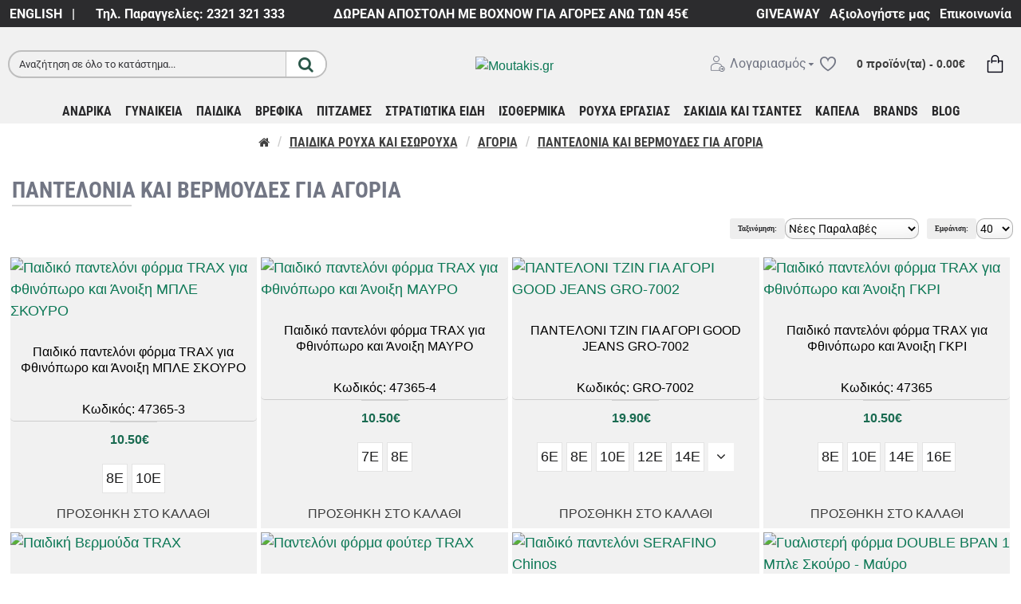

--- FILE ---
content_type: text/html; charset=utf-8
request_url: https://www.moutakis.gr/pantelonia-kai-bermoydes-gia-agori
body_size: 116355
content:
<!DOCTYPE html>
<html dir="ltr" lang="el" class="desktop mac chrome chrome131 webkit oc30 is-guest store-0 skin-1 desktop-header-active mobile-sticky no-language no-currency route-product-category category-231 layout-3" data-jv="3.0.37" data-ov="3.0.3.2">
<head typeof="og:website">

                    <!-- Google Marketing Tools Opencart - https://devmanextensions.com --><script type="text/javascript" nitro-exclude="">(function(w,d,s,l,i){w[l]=w[l]||[];w[l].push({'gtm.start':
					new Date().getTime(),event:'gtm.js'});var f=d.getElementsByTagName(s)[0],
					j=d.createElement(s),dl=l!='dataLayer'?'&l='+l:'';j.async=true;j.src=
					'https://www.googletagmanager.com/gtm.js?id='+i+dl;f.parentNode.insertBefore(j,f);
					})(window,document,'script','dataLayer','GTM-WDFRZ5J');</script> <!-- Google Marketing Tools Opencart - https://devmanextensions.com -->
                
<meta charset="UTF-8" />
<meta name="viewport" content="width=device-width, initial-scale=1.0">
<meta http-equiv="X-UA-Compatible" content="IE=edge">
<title>Παιδικά Παντελόνια και Βερμούδες για Αγόρια | Moutakis.gr</title>
<base href="https://www.moutakis.gr/" />
<meta name="description" content="Βρες παντελόνια, φόρμες χωρίς σχέδια και με στάμπες  και βερμούδες μακό για αγόρια για το καλοκαίρι σε οικονομικές τιμές μόνο στο moutakis.gr" />
<meta name="keywords" content="φούτερ, παντελόνια, φόρμες, αγόρι, χωρίς σχέδια, με στάμπες, βερμούδες, καλοκαιρινές, προσφορά, οικονομικές, με λάστιχο, μεμονωμένα, ανοιξιάτικα, χειμερινά, καλοκαιρινά, φθινοπωρινά" />
<meta property="fb:app_id" content="2532500970101724"/>
<meta property="og:type" content="website"/>
<meta property="og:title" content="ΠΑΝΤΕΛΟΝΙΑ ΚΑΙ ΒΕΡΜΟΥΔΕΣ ΓΙΑ ΑΓΟΡΙΑ"/>
<meta property="og:url" content="https://www.moutakis.gr/pantelonia-kai-bermoydes-gia-agori"/>
<meta property="og:image" content="https://www.moutakis.gr/image/cache/data/Square_Photos/pantelonia-kai-bermoudes-gia-agori-600x600.jpg"/>
<meta property="og:image:width" content="600"/>
<meta property="og:image:height" content="600"/>
<meta property="og:description" content="Στη συλλογή μας θα βρείτε παντελόνια και βερμούδες για αγόρια, ιδανικά για κάθε περίσταση, από το σχολείο μέχρι το παιχνίδι. Επιλέξτε άνετα και στιλάτα παιδικά ρούχα, σχεδιασμένα για αντοχή και ελευθερία κινήσεων"/>
<meta name="twitter:card" content="summary"/>
<meta name="twitter:title" content="ΠΑΝΤΕΛΟΝΙΑ ΚΑΙ ΒΕΡΜΟΥΔΕΣ ΓΙΑ ΑΓΟΡΙΑ"/>
<meta name="twitter:image" content="https://www.moutakis.gr/image/cache/data/Square_Photos/pantelonia-kai-bermoudes-gia-agori-200x200.jpg"/>
<meta name="twitter:image:width" content="200"/>
<meta name="twitter:image:height" content="200"/>
<meta name="twitter:description" content="Στη συλλογή μας θα βρείτε παντελόνια και βερμούδες για αγόρια, ιδανικά για κάθε περίσταση, από το σχολείο μέχρι το παιχνίδι. Επιλέξτε άνετα και στιλάτα παιδικά ρούχα, σχεδιασμένα για αντοχή και ελευθερία κινήσεων"/>
<script>window['Journal'] = {"isPopup":false,"isPhone":false,"isTablet":false,"isDesktop":true,"filterUrlValuesSeparator":",","countdownDay":"Day","countdownHour":"Hour","countdownMin":"Min","countdownSec":"Sec","globalPageColumnLeftTabletStatus":true,"globalPageColumnRightTabletStatus":true,"scrollTop":false,"scrollToTop":false,"notificationHideAfter":"1000","quickviewPageStyleCloudZoomStatus":false,"quickviewPageStyleAdditionalImagesCarousel":false,"quickviewPageStyleAdditionalImagesCarouselStyleSpeed":"500","quickviewPageStyleAdditionalImagesCarouselStyleAutoPlay":false,"quickviewPageStyleAdditionalImagesCarouselStylePauseOnHover":false,"quickviewPageStyleAdditionalImagesCarouselStyleDelay":"1000","quickviewPageStyleAdditionalImagesCarouselStyleLoop":false,"quickviewPageStyleAdditionalImagesHeightAdjustment":"5","quickviewPageStylePriceUpdate":true,"quickviewPageStyleOptionsSelect":"none","quickviewText":"\u0393\u03c1\u03ae\u03b3\u03bf\u03c1\u03b7 \u03a0\u03c1\u03bf\u03b2\u03bf\u03bb\u03ae","mobileHeaderOn":"tablet","subcategoriesCarouselStyleSpeed":"700","subcategoriesCarouselStyleAutoPlay":false,"subcategoriesCarouselStylePauseOnHover":true,"subcategoriesCarouselStyleDelay":"6000","subcategoriesCarouselStyleLoop":false,"productPageStyleImageCarouselStyleSpeed":"700","productPageStyleImageCarouselStyleAutoPlay":false,"productPageStyleImageCarouselStylePauseOnHover":true,"productPageStyleImageCarouselStyleDelay":"6000","productPageStyleImageCarouselStyleLoop":false,"productPageStyleCloudZoomStatus":false,"productPageStyleCloudZoomPosition":"inner","productPageStyleAdditionalImagesCarousel":true,"productPageStyleAdditionalImagesCarouselStyleSpeed":"500","productPageStyleAdditionalImagesCarouselStyleAutoPlay":false,"productPageStyleAdditionalImagesCarouselStylePauseOnHover":false,"productPageStyleAdditionalImagesCarouselStyleDelay":"1000","productPageStyleAdditionalImagesCarouselStyleLoop":false,"productPageStyleAdditionalImagesHeightAdjustment":"5","productPageStylePriceUpdate":false,"productPageStyleOptionsSelect":"none","infiniteScrollStatus":false,"infiniteScrollOffset":"2","infiniteScrollLoadPrev":"\u0394\u0395\u0399\u03a4\u0395 \u039b\u0399\u0393\u039f\u03a4\u0395\u03a1\u0391","infiniteScrollLoadNext":"\u0394\u0395\u0399\u03a4\u0395 \u03a0\u0395\u03a1\u0399\u03a3\u03a3\u039f\u03a4\u0395\u03a1\u0391","infiniteScrollLoading":"\u03a6\u03cc\u03c1\u03c4\u03c9\u03c3\u03b7..","infiniteScrollNoneLeft":"\u0394\u03b5\u03bd \u03c5\u03c0\u03ac\u03c1\u03c7\u03bf\u03c5\u03bd \u03ac\u03bb\u03bb\u03b1 \u03c0\u03c1\u03bf\u03b9\u03cc\u03bd\u03c4\u03b1","headerHeight":"90","headerCompactHeight":"60","mobileMenuOn":"0","searchStyleSearchAutoSuggestStatus":true,"searchStyleSearchAutoSuggestDescription":false,"headerMiniSearchDisplay":"default","stickyStatus":true,"stickyFullHomePadding":false,"stickyFullwidth":true,"stickyAt":"","stickyHeight":"60","headerTopBarHeight":"35","topBarStatus":true,"headerType":"classic","headerMobileHeight":"60","headerMobileStickyStatus":true,"headerMobileTopBarVisibility":true,"headerMobileTopBarHeight":"30","checkoutUrl":"https:\/\/www.moutakis.gr\/index.php?route=checkout\/checkout","currency_left":"","currency_right":"\u20ac","currency_decimal":".","currency_thousand":",","mobileFilterButtonText":"\u03a7\u03a1\u0397\u03a3\u0397 \u03a6\u0399\u039b\u03a4\u03a1\u03a9\u039d","filterBase":"https:\/\/www.moutakis.gr\/pantelonia-kai-bermoydes-gia-agori","columnsCount":0};</script>
<script>(function () {
	if (Journal['isPhone']) {
		return;
	}

	var wrappers = ['search', 'cart', 'cart-content', 'logo', 'language', 'currency'];
	var documentClassList = document.documentElement.classList;

	function extractClassList() {
		return ['desktop', 'tablet', 'phone', 'desktop-header-active', 'mobile-header-active', 'mobile-menu-active'].filter(function (cls) {
			return documentClassList.contains(cls);
		});
	}

	function mqr(mqls, listener) {
		Object.keys(mqls).forEach(function (k) {
			mqls[k].addListener(listener);
		});

		listener();
	}

	function mobileMenu() {
		console.warn('mobile menu!');

		var element = document.querySelector('#main-menu');
		var wrapper = document.querySelector('.mobile-main-menu-wrapper');

		if (element && wrapper) {
			wrapper.appendChild(element);
		}

		var main_menu = document.querySelector('.main-menu');

		if (main_menu) {
			main_menu.classList.add('accordion-menu');
		}

		document.querySelectorAll('.main-menu .dropdown-toggle').forEach(function (element) {
			element.classList.remove('dropdown-toggle');
			element.classList.add('collapse-toggle');
			element.removeAttribute('data-toggle');
		});

		document.querySelectorAll('.main-menu .dropdown-menu').forEach(function (element) {
			element.classList.remove('dropdown-menu');
			element.classList.remove('j-dropdown');
			element.classList.add('collapse');
		});
	}

	function desktopMenu() {
		console.warn('desktop menu!');

		var element = document.querySelector('#main-menu');
		var wrapper = document.querySelector('.desktop-main-menu-wrapper');

		if (element && wrapper) {
			wrapper.insertBefore(element, document.querySelector('#main-menu-2'));
		}

		var main_menu = document.querySelector('.main-menu');

		if (main_menu) {
			main_menu.classList.remove('accordion-menu');
		}

		document.querySelectorAll('.main-menu .collapse-toggle').forEach(function (element) {
			element.classList.add('dropdown-toggle');
			element.classList.remove('collapse-toggle');
			element.setAttribute('data-toggle', 'dropdown');
		});

		document.querySelectorAll('.main-menu .collapse').forEach(function (element) {
			element.classList.add('dropdown-menu');
			element.classList.add('j-dropdown');
			element.classList.remove('collapse');
		});

		document.body.classList.remove('mobile-wrapper-open');
	}

	function mobileHeader() {
		console.warn('mobile header!');

		Object.keys(wrappers).forEach(function (k) {
			var element = document.querySelector('#' + wrappers[k]);
			var wrapper = document.querySelector('.mobile-' + wrappers[k] + '-wrapper');

			if (element && wrapper) {
				wrapper.appendChild(element);
			}

			if (wrappers[k] === 'cart-content') {
				if (element) {
					element.classList.remove('j-dropdown');
					element.classList.remove('dropdown-menu');
				}
			}
		});

		var search = document.querySelector('#search');
		var cart = document.querySelector('#cart');

		if (search && (Journal['searchStyle'] === 'full')) {
			search.classList.remove('full-search');
			search.classList.add('mini-search');
		}

		if (cart && (Journal['cartStyle'] === 'full')) {
			cart.classList.remove('full-cart');
			cart.classList.add('mini-cart')
		}
	}

	function desktopHeader() {
		console.warn('desktop header!');

		Object.keys(wrappers).forEach(function (k) {
			var element = document.querySelector('#' + wrappers[k]);
			var wrapper = document.querySelector('.desktop-' + wrappers[k] + '-wrapper');

			if (wrappers[k] === 'cart-content') {
				if (element) {
					element.classList.add('j-dropdown');
					element.classList.add('dropdown-menu');
					document.querySelector('#cart').appendChild(element);
				}
			} else {
				if (element && wrapper) {
					wrapper.appendChild(element);
				}
			}
		});

		var search = document.querySelector('#search');
		var cart = document.querySelector('#cart');

		if (search && (Journal['searchStyle'] === 'full')) {
			search.classList.remove('mini-search');
			search.classList.add('full-search');
		}

		if (cart && (Journal['cartStyle'] === 'full')) {
			cart.classList.remove('mini-cart');
			cart.classList.add('full-cart');
		}

		documentClassList.remove('mobile-cart-content-container-open');
		documentClassList.remove('mobile-main-menu-container-open');
		documentClassList.remove('mobile-overlay');
	}

	function moveElements(classList) {
		if (classList.includes('mobile-header-active')) {
			mobileHeader();
			mobileMenu();
		} else if (classList.includes('mobile-menu-active')) {
			desktopHeader();
			mobileMenu();
		} else {
			desktopHeader();
			desktopMenu();
		}
	}

	var mqls = {
		phone: window.matchMedia('(max-width: 768px)'),
		tablet: window.matchMedia('(max-width: 1023px)'),
		menu: window.matchMedia('(max-width: ' + Journal['mobileMenuOn'] + 'px)')
	};

	mqr(mqls, function () {
		var oldClassList = extractClassList();

		if (Journal['isDesktop']) {
			if (mqls.phone.matches) {
				documentClassList.remove('desktop');
				documentClassList.remove('tablet');
				documentClassList.add('mobile');
				documentClassList.add('phone');
			} else if (mqls.tablet.matches) {
				documentClassList.remove('desktop');
				documentClassList.remove('phone');
				documentClassList.add('mobile');
				documentClassList.add('tablet');
			} else {
				documentClassList.remove('mobile');
				documentClassList.remove('phone');
				documentClassList.remove('tablet');
				documentClassList.add('desktop');
			}

			if (documentClassList.contains('phone') || (documentClassList.contains('tablet') && Journal['mobileHeaderOn'] === 'tablet')) {
				documentClassList.remove('desktop-header-active');
				documentClassList.add('mobile-header-active');
			} else {
				documentClassList.remove('mobile-header-active');
				documentClassList.add('desktop-header-active');
			}
		}

		if (documentClassList.contains('desktop-header-active') && mqls.menu.matches) {
			documentClassList.add('mobile-menu-active');
		} else {
			documentClassList.remove('mobile-menu-active');
		}

		var newClassList = extractClassList();

		if (oldClassList.join(' ') !== newClassList.join(' ')) {
			if (document.readyState === 'loading') {
				document.addEventListener('DOMContentLoaded', function () {
					moveElements(newClassList);
				});
			} else {
				moveElements(newClassList);
			}
		}
	});

})();

(function () {
	var cookies = {};
	var style = document.createElement('style');
	var documentClassList = document.documentElement.classList;

	document.head.appendChild(style);

	document.cookie.split('; ').forEach(function (c) {
		var cc = c.split('=');
		cookies[cc[0]] = cc[1];
	});

	if (Journal['popup']) {
		for (var i in Journal['popup']) {
			if (!cookies['p-' + Journal['popup'][i]['c']]) {
				documentClassList.add('popup-open');
				documentClassList.add('popup-center');
				break;
			}
		}
	}

	if (Journal['notification']) {
		for (var i in Journal['notification']) {
			if (cookies['n-' + Journal['notification'][i]['c']]) {
				style.sheet.insertRule('.module-notification-' + Journal['notification'][i]['m'] + '{ display:none }');
			}
		}
	}

	if (Journal['headerNotice']) {
		for (var i in Journal['headerNotice']) {
			if (cookies['hn-' + Journal['headerNotice'][i]['c']]) {
				style.sheet.insertRule('.module-header_notice-' + Journal['headerNotice'][i]['m'] + '{ display:none }');
			}
		}
	}

	if (Journal['layoutNotice']) {
		for (var i in Journal['layoutNotice']) {
			if (cookies['ln-' + Journal['layoutNotice'][i]['c']]) {
				style.sheet.insertRule('.module-layout_notice-' + Journal['layoutNotice'][i]['m'] + '{ display:none }');
			}
		}
	}
})();
</script>
<link href="https://www.moutakis.gr/pantelonia-kai-bermoydes-gia-agori" rel="canonical" />
<link href="https://www.moutakis.gr/image/data/logo/moutakis-1.jpg" rel="icon" />
<!-- BestPrice Analytics Start -->	<!-- BestPrice Analytics End -->
		
<!-- Advanced Popup Cart --><style>@font-face{font-display:swap;font-family:'Cinzel';font-style:normal;font-weight:900;src:url(https://fonts.gstatic.com/s/cinzel/v26/8vIU7ww63mVu7gtR-kwKxNvkNOjw-n_gfYPlDX5Z.woff2) format('woff2');unicode-range:U+0100-02BA, U+02BD-02C5, U+02C7-02CC, U+02CE-02D7, U+02DD-02FF, U+0304, U+0308, U+0329, U+1D00-1DBF, U+1E00-1E9F, U+1EF2-1EFF, U+2020, U+20A0-20AB, U+20AD-20C0, U+2113, U+2C60-2C7F, U+A720-A7FF}
@font-face{font-display:swap;font-family:'Cinzel';font-style:normal;font-weight:900;src:url(https://fonts.gstatic.com/s/cinzel/v26/8vIU7ww63mVu7gtR-kwKxNvkNOjw-n_gfY3lDQ.woff2) format('woff2');unicode-range:U+0000-00FF, U+0131, U+0152-0153, U+02BB-02BC, U+02C6, U+02DA, U+02DC, U+0304, U+0308, U+0329, U+2000-206F, U+20AC, U+2122, U+2191, U+2193, U+2212, U+2215, U+FEFF, U+FFFD}
@font-face{font-display:swap;font-family:'Open Sans Condensed';font-style:normal;font-weight:700;src:url(https://fonts.gstatic.com/s/opensanscondensed/v24/z7NFdQDnbTkabZAIOl9il_O6KJj73e7Ff0GmDujMR6WR.woff2) format('woff2');unicode-range:U+0460-052F, U+1C80-1C8A, U+20B4, U+2DE0-2DFF, U+A640-A69F, U+FE2E-FE2F}
@font-face{font-display:swap;font-family:'Open Sans Condensed';font-style:normal;font-weight:700;src:url(https://fonts.gstatic.com/s/opensanscondensed/v24/z7NFdQDnbTkabZAIOl9il_O6KJj73e7Ff0GmDuHMR6WR.woff2) format('woff2');unicode-range:U+0301, U+0400-045F, U+0490-0491, U+04B0-04B1, U+2116}
@font-face{font-display:swap;font-family:'Open Sans Condensed';font-style:normal;font-weight:700;src:url(https://fonts.gstatic.com/s/opensanscondensed/v24/z7NFdQDnbTkabZAIOl9il_O6KJj73e7Ff0GmDunMR6WR.woff2) format('woff2');unicode-range:U+1F00-1FFF}
@font-face{font-display:swap;font-family:'Open Sans Condensed';font-style:normal;font-weight:700;src:url(https://fonts.gstatic.com/s/opensanscondensed/v24/z7NFdQDnbTkabZAIOl9il_O6KJj73e7Ff0GmDubMR6WR.woff2) format('woff2');unicode-range:U+0370-0377, U+037A-037F, U+0384-038A, U+038C, U+038E-03A1, U+03A3-03FF}
@font-face{font-display:swap;font-family:'Open Sans Condensed';font-style:normal;font-weight:700;src:url(https://fonts.gstatic.com/s/opensanscondensed/v24/z7NFdQDnbTkabZAIOl9il_O6KJj73e7Ff0GmDurMR6WR.woff2) format('woff2');unicode-range:U+0102-0103, U+0110-0111, U+0128-0129, U+0168-0169, U+01A0-01A1, U+01AF-01B0, U+0300-0301, U+0303-0304, U+0308-0309, U+0323, U+0329, U+1EA0-1EF9, U+20AB}
@font-face{font-display:swap;font-family:'Open Sans Condensed';font-style:normal;font-weight:700;src:url(https://fonts.gstatic.com/s/opensanscondensed/v24/z7NFdQDnbTkabZAIOl9il_O6KJj73e7Ff0GmDuvMR6WR.woff2) format('woff2');unicode-range:U+0100-02BA, U+02BD-02C5, U+02C7-02CC, U+02CE-02D7, U+02DD-02FF, U+0304, U+0308, U+0329, U+1D00-1DBF, U+1E00-1E9F, U+1EF2-1EFF, U+2020, U+20A0-20AB, U+20AD-20C0, U+2113, U+2C60-2C7F, U+A720-A7FF}
@font-face{font-display:swap;font-family:'Open Sans Condensed';font-style:normal;font-weight:700;src:url(https://fonts.gstatic.com/s/opensanscondensed/v24/z7NFdQDnbTkabZAIOl9il_O6KJj73e7Ff0GmDuXMRw.woff2) format('woff2');unicode-range:U+0000-00FF, U+0131, U+0152-0153, U+02BB-02BC, U+02C6, U+02DA, U+02DC, U+0304, U+0308, U+0329, U+2000-206F, U+20AC, U+2122, U+2191, U+2193, U+2212, U+2215, U+FEFF, U+FFFD}
@font-face{font-display:swap;font-family:'Playfair Display';font-style:normal;font-weight:400;src:url(https://fonts.gstatic.com/s/playfairdisplay/v40/nuFvD-vYSZviVYUb_rj3ij__anPXJzDwcbmjWBN2PKdFvXDTbtPY_Q.woff2) format('woff2');unicode-range:U+0301, U+0400-045F, U+0490-0491, U+04B0-04B1, U+2116}
@font-face{font-display:swap;font-family:'Playfair Display';font-style:normal;font-weight:400;src:url(https://fonts.gstatic.com/s/playfairdisplay/v40/nuFvD-vYSZviVYUb_rj3ij__anPXJzDwcbmjWBN2PKdFvXDYbtPY_Q.woff2) format('woff2');unicode-range:U+0102-0103, U+0110-0111, U+0128-0129, U+0168-0169, U+01A0-01A1, U+01AF-01B0, U+0300-0301, U+0303-0304, U+0308-0309, U+0323, U+0329, U+1EA0-1EF9, U+20AB}
@font-face{font-display:swap;font-family:'Playfair Display';font-style:normal;font-weight:400;src:url(https://fonts.gstatic.com/s/playfairdisplay/v40/nuFvD-vYSZviVYUb_rj3ij__anPXJzDwcbmjWBN2PKdFvXDZbtPY_Q.woff2) format('woff2');unicode-range:U+0100-02BA, U+02BD-02C5, U+02C7-02CC, U+02CE-02D7, U+02DD-02FF, U+0304, U+0308, U+0329, U+1D00-1DBF, U+1E00-1E9F, U+1EF2-1EFF, U+2020, U+20A0-20AB, U+20AD-20C0, U+2113, U+2C60-2C7F, U+A720-A7FF}
@font-face{font-display:swap;font-family:'Playfair Display';font-style:normal;font-weight:400;src:url(https://fonts.gstatic.com/s/playfairdisplay/v40/nuFvD-vYSZviVYUb_rj3ij__anPXJzDwcbmjWBN2PKdFvXDXbtM.woff2) format('woff2');unicode-range:U+0000-00FF, U+0131, U+0152-0153, U+02BB-02BC, U+02C6, U+02DA, U+02DC, U+0304, U+0308, U+0329, U+2000-206F, U+20AC, U+2122, U+2191, U+2193, U+2212, U+2215, U+FEFF, U+FFFD}
@font-face{font-display:swap;font-family:'Roboto';font-style:normal;font-weight:400;font-stretch:100%;src:url(https://fonts.gstatic.com/s/roboto/v50/KFO7CnqEu92Fr1ME7kSn66aGLdTylUAMa3GUBGEe.woff2) format('woff2');unicode-range:U+0460-052F, U+1C80-1C8A, U+20B4, U+2DE0-2DFF, U+A640-A69F, U+FE2E-FE2F}
@font-face{font-display:swap;font-family:'Roboto';font-style:normal;font-weight:400;font-stretch:100%;src:url(https://fonts.gstatic.com/s/roboto/v50/KFO7CnqEu92Fr1ME7kSn66aGLdTylUAMa3iUBGEe.woff2) format('woff2');unicode-range:U+0301, U+0400-045F, U+0490-0491, U+04B0-04B1, U+2116}
@font-face{font-display:swap;font-family:'Roboto';font-style:normal;font-weight:400;font-stretch:100%;src:url(https://fonts.gstatic.com/s/roboto/v50/KFO7CnqEu92Fr1ME7kSn66aGLdTylUAMa3CUBGEe.woff2) format('woff2');unicode-range:U+1F00-1FFF}
@font-face{font-display:swap;font-family:'Roboto';font-style:normal;font-weight:400;font-stretch:100%;src:url(https://fonts.gstatic.com/s/roboto/v50/KFO7CnqEu92Fr1ME7kSn66aGLdTylUAMa3-UBGEe.woff2) format('woff2');unicode-range:U+0370-0377, U+037A-037F, U+0384-038A, U+038C, U+038E-03A1, U+03A3-03FF}
@font-face{font-display:swap;font-family:'Roboto';font-style:normal;font-weight:400;font-stretch:100%;src:url(https://fonts.gstatic.com/s/roboto/v50/KFO7CnqEu92Fr1ME7kSn66aGLdTylUAMawCUBGEe.woff2) format('woff2');unicode-range:U+0302-0303, U+0305, U+0307-0308, U+0310, U+0312, U+0315, U+031A, U+0326-0327, U+032C, U+032F-0330, U+0332-0333, U+0338, U+033A, U+0346, U+034D, U+0391-03A1, U+03A3-03A9, U+03B1-03C9, U+03D1, U+03D5-03D6, U+03F0-03F1, U+03F4-03F5, U+2016-2017, U+2034-2038, U+203C, U+2040, U+2043, U+2047, U+2050, U+2057, U+205F, U+2070-2071, U+2074-208E, U+2090-209C, U+20D0-20DC, U+20E1, U+20E5-20EF, U+2100-2112, U+2114-2115, U+2117-2121, U+2123-214F, U+2190, U+2192, U+2194-21AE, U+21B0-21E5, U+21F1-21F2, U+21F4-2211, U+2213-2214, U+2216-22FF, U+2308-230B, U+2310, U+2319, U+231C-2321, U+2336-237A, U+237C, U+2395, U+239B-23B7, U+23D0, U+23DC-23E1, U+2474-2475, U+25AF, U+25B3, U+25B7, U+25BD, U+25C1, U+25CA, U+25CC, U+25FB, U+266D-266F, U+27C0-27FF, U+2900-2AFF, U+2B0E-2B11, U+2B30-2B4C, U+2BFE, U+3030, U+FF5B, U+FF5D, U+1D400-1D7FF, U+1EE00-1EEFF}
@font-face{font-display:swap;font-family:'Roboto';font-style:normal;font-weight:400;font-stretch:100%;src:url(https://fonts.gstatic.com/s/roboto/v50/KFO7CnqEu92Fr1ME7kSn66aGLdTylUAMaxKUBGEe.woff2) format('woff2');unicode-range:U+0001-000C, U+000E-001F, U+007F-009F, U+20DD-20E0, U+20E2-20E4, U+2150-218F, U+2190, U+2192, U+2194-2199, U+21AF, U+21E6-21F0, U+21F3, U+2218-2219, U+2299, U+22C4-22C6, U+2300-243F, U+2440-244A, U+2460-24FF, U+25A0-27BF, U+2800-28FF, U+2921-2922, U+2981, U+29BF, U+29EB, U+2B00-2BFF, U+4DC0-4DFF, U+FFF9-FFFB, U+10140-1018E, U+10190-1019C, U+101A0, U+101D0-101FD, U+102E0-102FB, U+10E60-10E7E, U+1D2C0-1D2D3, U+1D2E0-1D37F, U+1F000-1F0FF, U+1F100-1F1AD, U+1F1E6-1F1FF, U+1F30D-1F30F, U+1F315, U+1F31C, U+1F31E, U+1F320-1F32C, U+1F336, U+1F378, U+1F37D, U+1F382, U+1F393-1F39F, U+1F3A7-1F3A8, U+1F3AC-1F3AF, U+1F3C2, U+1F3C4-1F3C6, U+1F3CA-1F3CE, U+1F3D4-1F3E0, U+1F3ED, U+1F3F1-1F3F3, U+1F3F5-1F3F7, U+1F408, U+1F415, U+1F41F, U+1F426, U+1F43F, U+1F441-1F442, U+1F444, U+1F446-1F449, U+1F44C-1F44E, U+1F453, U+1F46A, U+1F47D, U+1F4A3, U+1F4B0, U+1F4B3, U+1F4B9, U+1F4BB, U+1F4BF, U+1F4C8-1F4CB, U+1F4D6, U+1F4DA, U+1F4DF, U+1F4E3-1F4E6, U+1F4EA-1F4ED, U+1F4F7, U+1F4F9-1F4FB, U+1F4FD-1F4FE, U+1F503, U+1F507-1F50B, U+1F50D, U+1F512-1F513, U+1F53E-1F54A, U+1F54F-1F5FA, U+1F610, U+1F650-1F67F, U+1F687, U+1F68D, U+1F691, U+1F694, U+1F698, U+1F6AD, U+1F6B2, U+1F6B9-1F6BA, U+1F6BC, U+1F6C6-1F6CF, U+1F6D3-1F6D7, U+1F6E0-1F6EA, U+1F6F0-1F6F3, U+1F6F7-1F6FC, U+1F700-1F7FF, U+1F800-1F80B, U+1F810-1F847, U+1F850-1F859, U+1F860-1F887, U+1F890-1F8AD, U+1F8B0-1F8BB, U+1F8C0-1F8C1, U+1F900-1F90B, U+1F93B, U+1F946, U+1F984, U+1F996, U+1F9E9, U+1FA00-1FA6F, U+1FA70-1FA7C, U+1FA80-1FA89, U+1FA8F-1FAC6, U+1FACE-1FADC, U+1FADF-1FAE9, U+1FAF0-1FAF8, U+1FB00-1FBFF}
@font-face{font-display:swap;font-family:'Roboto';font-style:normal;font-weight:400;font-stretch:100%;src:url(https://fonts.gstatic.com/s/roboto/v50/KFO7CnqEu92Fr1ME7kSn66aGLdTylUAMa3OUBGEe.woff2) format('woff2');unicode-range:U+0102-0103, U+0110-0111, U+0128-0129, U+0168-0169, U+01A0-01A1, U+01AF-01B0, U+0300-0301, U+0303-0304, U+0308-0309, U+0323, U+0329, U+1EA0-1EF9, U+20AB}
@font-face{font-display:swap;font-family:'Roboto';font-style:normal;font-weight:400;font-stretch:100%;src:url(https://fonts.gstatic.com/s/roboto/v50/KFO7CnqEu92Fr1ME7kSn66aGLdTylUAMa3KUBGEe.woff2) format('woff2');unicode-range:U+0100-02BA, U+02BD-02C5, U+02C7-02CC, U+02CE-02D7, U+02DD-02FF, U+0304, U+0308, U+0329, U+1D00-1DBF, U+1E00-1E9F, U+1EF2-1EFF, U+2020, U+20A0-20AB, U+20AD-20C0, U+2113, U+2C60-2C7F, U+A720-A7FF}
@font-face{font-display:swap;font-family:'Roboto';font-style:normal;font-weight:400;font-stretch:100%;src:url(https://fonts.gstatic.com/s/roboto/v50/KFO7CnqEu92Fr1ME7kSn66aGLdTylUAMa3yUBA.woff2) format('woff2');unicode-range:U+0000-00FF, U+0131, U+0152-0153, U+02BB-02BC, U+02C6, U+02DA, U+02DC, U+0304, U+0308, U+0329, U+2000-206F, U+20AC, U+2122, U+2191, U+2193, U+2212, U+2215, U+FEFF, U+FFFD}
@font-face{font-display:swap;font-family:'Roboto';font-style:normal;font-weight:700;font-stretch:100%;src:url(https://fonts.gstatic.com/s/roboto/v50/KFO7CnqEu92Fr1ME7kSn66aGLdTylUAMa3GUBGEe.woff2) format('woff2');unicode-range:U+0460-052F, U+1C80-1C8A, U+20B4, U+2DE0-2DFF, U+A640-A69F, U+FE2E-FE2F}
@font-face{font-display:swap;font-family:'Roboto';font-style:normal;font-weight:700;font-stretch:100%;src:url(https://fonts.gstatic.com/s/roboto/v50/KFO7CnqEu92Fr1ME7kSn66aGLdTylUAMa3iUBGEe.woff2) format('woff2');unicode-range:U+0301, U+0400-045F, U+0490-0491, U+04B0-04B1, U+2116}
@font-face{font-display:swap;font-family:'Roboto';font-style:normal;font-weight:700;font-stretch:100%;src:url(https://fonts.gstatic.com/s/roboto/v50/KFO7CnqEu92Fr1ME7kSn66aGLdTylUAMa3CUBGEe.woff2) format('woff2');unicode-range:U+1F00-1FFF}
@font-face{font-display:swap;font-family:'Roboto';font-style:normal;font-weight:700;font-stretch:100%;src:url(https://fonts.gstatic.com/s/roboto/v50/KFO7CnqEu92Fr1ME7kSn66aGLdTylUAMa3-UBGEe.woff2) format('woff2');unicode-range:U+0370-0377, U+037A-037F, U+0384-038A, U+038C, U+038E-03A1, U+03A3-03FF}
@font-face{font-display:swap;font-family:'Roboto';font-style:normal;font-weight:700;font-stretch:100%;src:url(https://fonts.gstatic.com/s/roboto/v50/KFO7CnqEu92Fr1ME7kSn66aGLdTylUAMawCUBGEe.woff2) format('woff2');unicode-range:U+0302-0303, U+0305, U+0307-0308, U+0310, U+0312, U+0315, U+031A, U+0326-0327, U+032C, U+032F-0330, U+0332-0333, U+0338, U+033A, U+0346, U+034D, U+0391-03A1, U+03A3-03A9, U+03B1-03C9, U+03D1, U+03D5-03D6, U+03F0-03F1, U+03F4-03F5, U+2016-2017, U+2034-2038, U+203C, U+2040, U+2043, U+2047, U+2050, U+2057, U+205F, U+2070-2071, U+2074-208E, U+2090-209C, U+20D0-20DC, U+20E1, U+20E5-20EF, U+2100-2112, U+2114-2115, U+2117-2121, U+2123-214F, U+2190, U+2192, U+2194-21AE, U+21B0-21E5, U+21F1-21F2, U+21F4-2211, U+2213-2214, U+2216-22FF, U+2308-230B, U+2310, U+2319, U+231C-2321, U+2336-237A, U+237C, U+2395, U+239B-23B7, U+23D0, U+23DC-23E1, U+2474-2475, U+25AF, U+25B3, U+25B7, U+25BD, U+25C1, U+25CA, U+25CC, U+25FB, U+266D-266F, U+27C0-27FF, U+2900-2AFF, U+2B0E-2B11, U+2B30-2B4C, U+2BFE, U+3030, U+FF5B, U+FF5D, U+1D400-1D7FF, U+1EE00-1EEFF}
@font-face{font-display:swap;font-family:'Roboto';font-style:normal;font-weight:700;font-stretch:100%;src:url(https://fonts.gstatic.com/s/roboto/v50/KFO7CnqEu92Fr1ME7kSn66aGLdTylUAMaxKUBGEe.woff2) format('woff2');unicode-range:U+0001-000C, U+000E-001F, U+007F-009F, U+20DD-20E0, U+20E2-20E4, U+2150-218F, U+2190, U+2192, U+2194-2199, U+21AF, U+21E6-21F0, U+21F3, U+2218-2219, U+2299, U+22C4-22C6, U+2300-243F, U+2440-244A, U+2460-24FF, U+25A0-27BF, U+2800-28FF, U+2921-2922, U+2981, U+29BF, U+29EB, U+2B00-2BFF, U+4DC0-4DFF, U+FFF9-FFFB, U+10140-1018E, U+10190-1019C, U+101A0, U+101D0-101FD, U+102E0-102FB, U+10E60-10E7E, U+1D2C0-1D2D3, U+1D2E0-1D37F, U+1F000-1F0FF, U+1F100-1F1AD, U+1F1E6-1F1FF, U+1F30D-1F30F, U+1F315, U+1F31C, U+1F31E, U+1F320-1F32C, U+1F336, U+1F378, U+1F37D, U+1F382, U+1F393-1F39F, U+1F3A7-1F3A8, U+1F3AC-1F3AF, U+1F3C2, U+1F3C4-1F3C6, U+1F3CA-1F3CE, U+1F3D4-1F3E0, U+1F3ED, U+1F3F1-1F3F3, U+1F3F5-1F3F7, U+1F408, U+1F415, U+1F41F, U+1F426, U+1F43F, U+1F441-1F442, U+1F444, U+1F446-1F449, U+1F44C-1F44E, U+1F453, U+1F46A, U+1F47D, U+1F4A3, U+1F4B0, U+1F4B3, U+1F4B9, U+1F4BB, U+1F4BF, U+1F4C8-1F4CB, U+1F4D6, U+1F4DA, U+1F4DF, U+1F4E3-1F4E6, U+1F4EA-1F4ED, U+1F4F7, U+1F4F9-1F4FB, U+1F4FD-1F4FE, U+1F503, U+1F507-1F50B, U+1F50D, U+1F512-1F513, U+1F53E-1F54A, U+1F54F-1F5FA, U+1F610, U+1F650-1F67F, U+1F687, U+1F68D, U+1F691, U+1F694, U+1F698, U+1F6AD, U+1F6B2, U+1F6B9-1F6BA, U+1F6BC, U+1F6C6-1F6CF, U+1F6D3-1F6D7, U+1F6E0-1F6EA, U+1F6F0-1F6F3, U+1F6F7-1F6FC, U+1F700-1F7FF, U+1F800-1F80B, U+1F810-1F847, U+1F850-1F859, U+1F860-1F887, U+1F890-1F8AD, U+1F8B0-1F8BB, U+1F8C0-1F8C1, U+1F900-1F90B, U+1F93B, U+1F946, U+1F984, U+1F996, U+1F9E9, U+1FA00-1FA6F, U+1FA70-1FA7C, U+1FA80-1FA89, U+1FA8F-1FAC6, U+1FACE-1FADC, U+1FADF-1FAE9, U+1FAF0-1FAF8, U+1FB00-1FBFF}
@font-face{font-display:swap;font-family:'Roboto';font-style:normal;font-weight:700;font-stretch:100%;src:url(https://fonts.gstatic.com/s/roboto/v50/KFO7CnqEu92Fr1ME7kSn66aGLdTylUAMa3OUBGEe.woff2) format('woff2');unicode-range:U+0102-0103, U+0110-0111, U+0128-0129, U+0168-0169, U+01A0-01A1, U+01AF-01B0, U+0300-0301, U+0303-0304, U+0308-0309, U+0323, U+0329, U+1EA0-1EF9, U+20AB}
@font-face{font-display:swap;font-family:'Roboto';font-style:normal;font-weight:700;font-stretch:100%;src:url(https://fonts.gstatic.com/s/roboto/v50/KFO7CnqEu92Fr1ME7kSn66aGLdTylUAMa3KUBGEe.woff2) format('woff2');unicode-range:U+0100-02BA, U+02BD-02C5, U+02C7-02CC, U+02CE-02D7, U+02DD-02FF, U+0304, U+0308, U+0329, U+1D00-1DBF, U+1E00-1E9F, U+1EF2-1EFF, U+2020, U+20A0-20AB, U+20AD-20C0, U+2113, U+2C60-2C7F, U+A720-A7FF}
@font-face{font-display:swap;font-family:'Roboto';font-style:normal;font-weight:700;font-stretch:100%;src:url(https://fonts.gstatic.com/s/roboto/v50/KFO7CnqEu92Fr1ME7kSn66aGLdTylUAMa3yUBA.woff2) format('woff2');unicode-range:U+0000-00FF, U+0131, U+0152-0153, U+02BB-02BC, U+02C6, U+02DA, U+02DC, U+0304, U+0308, U+0329, U+2000-206F, U+20AC, U+2122, U+2191, U+2193, U+2212, U+2215, U+FEFF, U+FFFD}
@font-face{font-display:swap;font-family:'Roboto Condensed';font-style:normal;font-weight:400;src:url(https://fonts.gstatic.com/s/robotocondensed/v31/ieVl2ZhZI2eCN5jzbjEETS9weq8-19-7DRs5.woff2) format('woff2');unicode-range:U+0460-052F, U+1C80-1C8A, U+20B4, U+2DE0-2DFF, U+A640-A69F, U+FE2E-FE2F}
@font-face{font-display:swap;font-family:'Roboto Condensed';font-style:normal;font-weight:400;src:url(https://fonts.gstatic.com/s/robotocondensed/v31/ieVl2ZhZI2eCN5jzbjEETS9weq8-19a7DRs5.woff2) format('woff2');unicode-range:U+0301, U+0400-045F, U+0490-0491, U+04B0-04B1, U+2116}
@font-face{font-display:swap;font-family:'Roboto Condensed';font-style:normal;font-weight:400;src:url(https://fonts.gstatic.com/s/robotocondensed/v31/ieVl2ZhZI2eCN5jzbjEETS9weq8-1967DRs5.woff2) format('woff2');unicode-range:U+1F00-1FFF}
@font-face{font-display:swap;font-family:'Roboto Condensed';font-style:normal;font-weight:400;src:url(https://fonts.gstatic.com/s/robotocondensed/v31/ieVl2ZhZI2eCN5jzbjEETS9weq8-19G7DRs5.woff2) format('woff2');unicode-range:U+0370-0377, U+037A-037F, U+0384-038A, U+038C, U+038E-03A1, U+03A3-03FF}
@font-face{font-display:swap;font-family:'Roboto Condensed';font-style:normal;font-weight:400;src:url(https://fonts.gstatic.com/s/robotocondensed/v31/ieVl2ZhZI2eCN5jzbjEETS9weq8-1927DRs5.woff2) format('woff2');unicode-range:U+0102-0103, U+0110-0111, U+0128-0129, U+0168-0169, U+01A0-01A1, U+01AF-01B0, U+0300-0301, U+0303-0304, U+0308-0309, U+0323, U+0329, U+1EA0-1EF9, U+20AB}
@font-face{font-display:swap;font-family:'Roboto Condensed';font-style:normal;font-weight:400;src:url(https://fonts.gstatic.com/s/robotocondensed/v31/ieVl2ZhZI2eCN5jzbjEETS9weq8-19y7DRs5.woff2) format('woff2');unicode-range:U+0100-02BA, U+02BD-02C5, U+02C7-02CC, U+02CE-02D7, U+02DD-02FF, U+0304, U+0308, U+0329, U+1D00-1DBF, U+1E00-1E9F, U+1EF2-1EFF, U+2020, U+20A0-20AB, U+20AD-20C0, U+2113, U+2C60-2C7F, U+A720-A7FF}
@font-face{font-display:swap;font-family:'Roboto Condensed';font-style:normal;font-weight:400;src:url(https://fonts.gstatic.com/s/robotocondensed/v31/ieVl2ZhZI2eCN5jzbjEETS9weq8-19K7DQ.woff2) format('woff2');unicode-range:U+0000-00FF, U+0131, U+0152-0153, U+02BB-02BC, U+02C6, U+02DA, U+02DC, U+0304, U+0308, U+0329, U+2000-206F, U+20AC, U+2122, U+2191, U+2193, U+2212, U+2215, U+FEFF, U+FFFD}
@font-face{font-display:swap;font-family:'Roboto Condensed';font-style:normal;font-weight:700;src:url(https://fonts.gstatic.com/s/robotocondensed/v31/ieVl2ZhZI2eCN5jzbjEETS9weq8-19-7DRs5.woff2) format('woff2');unicode-range:U+0460-052F, U+1C80-1C8A, U+20B4, U+2DE0-2DFF, U+A640-A69F, U+FE2E-FE2F}
@font-face{font-display:swap;font-family:'Roboto Condensed';font-style:normal;font-weight:700;src:url(https://fonts.gstatic.com/s/robotocondensed/v31/ieVl2ZhZI2eCN5jzbjEETS9weq8-19a7DRs5.woff2) format('woff2');unicode-range:U+0301, U+0400-045F, U+0490-0491, U+04B0-04B1, U+2116}
@font-face{font-display:swap;font-family:'Roboto Condensed';font-style:normal;font-weight:700;src:url(https://fonts.gstatic.com/s/robotocondensed/v31/ieVl2ZhZI2eCN5jzbjEETS9weq8-1967DRs5.woff2) format('woff2');unicode-range:U+1F00-1FFF}
@font-face{font-display:swap;font-family:'Roboto Condensed';font-style:normal;font-weight:700;src:url(https://fonts.gstatic.com/s/robotocondensed/v31/ieVl2ZhZI2eCN5jzbjEETS9weq8-19G7DRs5.woff2) format('woff2');unicode-range:U+0370-0377, U+037A-037F, U+0384-038A, U+038C, U+038E-03A1, U+03A3-03FF}
@font-face{font-display:swap;font-family:'Roboto Condensed';font-style:normal;font-weight:700;src:url(https://fonts.gstatic.com/s/robotocondensed/v31/ieVl2ZhZI2eCN5jzbjEETS9weq8-1927DRs5.woff2) format('woff2');unicode-range:U+0102-0103, U+0110-0111, U+0128-0129, U+0168-0169, U+01A0-01A1, U+01AF-01B0, U+0300-0301, U+0303-0304, U+0308-0309, U+0323, U+0329, U+1EA0-1EF9, U+20AB}
@font-face{font-display:swap;font-family:'Roboto Condensed';font-style:normal;font-weight:700;src:url(https://fonts.gstatic.com/s/robotocondensed/v31/ieVl2ZhZI2eCN5jzbjEETS9weq8-19y7DRs5.woff2) format('woff2');unicode-range:U+0100-02BA, U+02BD-02C5, U+02C7-02CC, U+02CE-02D7, U+02DD-02FF, U+0304, U+0308, U+0329, U+1D00-1DBF, U+1E00-1E9F, U+1EF2-1EFF, U+2020, U+20A0-20AB, U+20AD-20C0, U+2113, U+2C60-2C7F, U+A720-A7FF}
@font-face{font-display:swap;font-family:'Roboto Condensed';font-style:normal;font-weight:700;src:url(https://fonts.gstatic.com/s/robotocondensed/v31/ieVl2ZhZI2eCN5jzbjEETS9weq8-19K7DQ.woff2) format('woff2');unicode-range:U+0000-00FF, U+0131, U+0152-0153, U+02BB-02BC, U+02C6, U+02DA, U+02DC, U+0304, U+0308, U+0329, U+2000-206F, U+20AC, U+2122, U+2191, U+2193, U+2212, U+2215, U+FEFF, U+FFFD}
@font-face{font-display:swap;font-family:'Glyphicons Halflings';src:url(https://www.moutakis.gr/catalog/view/javascript/bootstrap/fonts/glyphicons-halflings-regular.eot);src:url(https://www.moutakis.gr/catalog/view/javascript/bootstrap/fonts/glyphicons-halflings-regular.eot?#iefix) format('embedded-opentype'),url(https://www.moutakis.gr/catalog/view/javascript/bootstrap/fonts/glyphicons-halflings-regular.woff2) format('woff2'),url(https://www.moutakis.gr/catalog/view/javascript/bootstrap/fonts/glyphicons-halflings-regular.woff) format('woff'),url(https://www.moutakis.gr/catalog/view/javascript/bootstrap/fonts/glyphicons-halflings-regular.ttf) format('truetype'),url(https://www.moutakis.gr/catalog/view/javascript/bootstrap/fonts/glyphicons-halflings-regular.svg#glyphicons_halflingsregular) format('svg')}
@font-face{font-display:swap;font-family:'FontAwesome';src:url('https://www.moutakis.gr/catalog/view/javascript/font-awesome/fonts/fontawesome-webfont.eot?v=4.7.0');src:url('https://www.moutakis.gr/catalog/view/javascript/font-awesome/fonts/fontawesome-webfont.eot?#iefix&v=4.7.0') format('embedded-opentype'),url('https://www.moutakis.gr/catalog/view/javascript/font-awesome/fonts/fontawesome-webfont.woff2?v=4.7.0') format('woff2'),url('https://www.moutakis.gr/catalog/view/javascript/font-awesome/fonts/fontawesome-webfont.woff?v=4.7.0') format('woff'),url('https://www.moutakis.gr/catalog/view/javascript/font-awesome/fonts/fontawesome-webfont.ttf?v=4.7.0') format('truetype'),url('https://www.moutakis.gr/catalog/view/javascript/font-awesome/fonts/fontawesome-webfont.svg?v=4.7.0#fontawesomeregular') format('svg');font-weight:normal;font-style:normal}
@font-face{font-display:swap;font-family:'icomoon';src:url('https://www.moutakis.gr/catalog/view/theme/journal3/icons/fonts/icomoon.ttf?gzj9ot') format('truetype'),
url('https://www.moutakis.gr/catalog/view/theme/journal3/icons/fonts/icomoon.woff?gzj9ot') format('woff'),
url('https://www.moutakis.gr/catalog/view/theme/journal3/icons/fonts/icomoon.svg?gzj9ot#icomoon') format('svg');font-weight:normal;font-style:normal}
</style>
<style>
/* */


/* */

html{font-family:sans-serif;-webkit-text-size-adjust:100%;-ms-text-size-adjust:100%}body{margin:0}article,aside,details,figcaption,figure,footer,header,hgroup,main,menu,nav,section,summary{display:block}[hidden],template{display:none}a{background-color:transparent}b,strong{font-weight:700}h1{margin:.67em 0;font-size:2em}img{border:0}button,input,optgroup,select,textarea{margin:0;font:inherit;color:inherit}button{overflow:visible}button,select{text-transform:none}button,html input[type=button],input[type=reset],input[type=submit]{-webkit-appearance:button;cursor:pointer}input{line-height:normal}@media print{*,:after,:before{color:#000!important;text-shadow:none!important;background:0 0!important;-webkit-box-shadow:none!important;box-shadow:none!important}a,a:visited{text-decoration:underline}img,tr{page-break-inside:avoid}img{max-width:100%!important}h2,h3,p{orphans:3;widows:3}h2,h3{page-break-after:avoid}.label{border:1px
solid #000}}*{-webkit-box-sizing:border-box;-moz-box-sizing:border-box;box-sizing:border-box}:after,:before{-webkit-box-sizing:border-box;-moz-box-sizing:border-box;box-sizing:border-box}html{font-size:10px;-webkit-tap-highlight-color:rgba(0,0,0,0)}body{font-family:"Helvetica Neue",Helvetica,Arial,sans-serif;font-size:14px;line-height:1.42857143;color:#333;background-color:#fff}button,input,select,textarea{font-family:inherit;font-size:inherit;line-height:inherit}a{color:#337ab7;text-decoration:none}img{vertical-align:middle}.carousel-inner>.item>a>img,.carousel-inner>.item>img,.img-responsive,.thumbnail a>img,.thumbnail>img{display:block;max-width:100%;height:auto}[role=button]{cursor:pointer}.h1,.h2,.h3,.h4,.h5,.h6,h1,h2,h3,h4,h5,h6{font-family:inherit;font-weight:500;line-height:1.1;color:inherit}.h1,.h2,.h3,h1,h2,h3{margin-top:20px;margin-bottom:10px}.h1,h1{font-size:36px}.h2,h2{font-size:30px}.h3,h3{font-size:24px}p{margin:0
0 10px}.text-left{text-align:left}.text-right{text-align:right}.text-center{text-align:center}ol,ul{margin-top:0;margin-bottom:10px}ol ol,ol ul,ul ol,ul
ul{margin-bottom:0}.container{padding-right:15px;padding-left:15px;margin-right:auto;margin-left:auto}@media (min-width:768px){.container{width:750px}}@media (min-width:992px){.container{width:970px}}@media (min-width:1200px){.container{width:1170px}}.row{margin-right:-15px;margin-left:-15px}.col-lg-1,.col-lg-10,.col-lg-11,.col-lg-12,.col-lg-2,.col-lg-3,.col-lg-4,.col-lg-5,.col-lg-6,.col-lg-7,.col-lg-8,.col-lg-9,.col-md-1,.col-md-10,.col-md-11,.col-md-12,.col-md-2,.col-md-3,.col-md-4,.col-md-5,.col-md-6,.col-md-7,.col-md-8,.col-md-9,.col-sm-1,.col-sm-10,.col-sm-11,.col-sm-12,.col-sm-2,.col-sm-3,.col-sm-4,.col-sm-5,.col-sm-6,.col-sm-7,.col-sm-8,.col-sm-9,.col-xs-1,.col-xs-10,.col-xs-11,.col-xs-12,.col-xs-2,.col-xs-3,.col-xs-4,.col-xs-5,.col-xs-6,.col-xs-7,.col-xs-8,.col-xs-9{position:relative;min-height:1px;padding-right:15px;padding-left:15px}@media (min-width:768px){.col-sm-1,.col-sm-10,.col-sm-11,.col-sm-12,.col-sm-2,.col-sm-3,.col-sm-4,.col-sm-5,.col-sm-6,.col-sm-7,.col-sm-8,.col-sm-9{float:left}.col-sm-6{width:50%}}caption{padding-top:8px;padding-bottom:8px;color:#777;text-align:left}table col[class*=col-]{position:static;display:table-column;float:none}table td[class*=col-],table th[class*=col-]{position:static;display:table-cell;float:none}label{display:inline-block;max-width:100%;margin-bottom:5px;font-weight:700}.form-control{display:block;width:100%;height:34px;padding:6px
12px;font-size:14px;line-height:1.42857143;color:#555;background-color:#fff;background-image:none;border:1px
solid #ccc;border-radius:4px;-webkit-box-shadow:inset 0 1px 1px rgba(0,0,0,.075);box-shadow:inset 0 1px 1px rgba(0,0,0,.075);-webkit-transition:border-color ease-in-out .15s,-webkit-box-shadow ease-in-out .15s;-o-transition:border-color ease-in-out .15s,box-shadow ease-in-out .15s;transition:border-color ease-in-out .15s,box-shadow ease-in-out .15s}.checkbox,.radio{position:relative;display:block;margin-top:10px;margin-bottom:10px}.checkbox label,.radio
label{min-height:20px;padding-left:20px;margin-bottom:0;font-weight:400;cursor:pointer}.checkbox+.checkbox,.radio+.radio{margin-top:-5px}.btn{display:inline-block;padding:6px
12px;margin-bottom:0;font-size:14px;font-weight:400;line-height:1.42857143;text-align:center;white-space:nowrap;vertical-align:middle;-ms-touch-action:manipulation;touch-action:manipulation;cursor:pointer;-webkit-user-select:none;-moz-user-select:none;-ms-user-select:none;user-select:none;background-image:none;border:1px
solid transparent;border-radius:4px}.btn.active,.btn:active{background-image:none;outline:0;-webkit-box-shadow:inset 0 3px 5px rgba(0,0,0,.125);box-shadow:inset 0 3px 5px rgba(0,0,0,.125)}.collapse{display:none}.collapse.in{display:block}.dropdown,.dropup{position:relative}.dropdown-menu{position:absolute;top:100%;left:0;z-index:1000;display:none;float:left;min-width:160px;padding:5px
0;margin:2px
0 0;font-size:14px;text-align:left;list-style:none;background-color:#fff;-webkit-background-clip:padding-box;background-clip:padding-box;border:1px
solid #ccc;border:1px
solid rgba(0,0,0,.15);border-radius:4px;-webkit-box-shadow:0 6px 12px rgba(0,0,0,.175);box-shadow:0 6px 12px rgba(0,0,0,.175)}.dropdown-menu>li>a{display:block;padding:3px
20px;clear:both;font-weight:400;line-height:1.42857143;color:#333;white-space:nowrap}.dropdown-menu>.active>a,.dropdown-menu>.active>a:focus,.dropdown-menu>.active>a:hover{color:#fff;text-decoration:none;background-color:#337ab7;outline:0}[data-toggle=buttons]>.btn input[type=checkbox],[data-toggle=buttons]>.btn input[type=radio],[data-toggle=buttons]>.btn-group>.btn input[type=checkbox],[data-toggle=buttons]>.btn-group>.btn input[type=radio]{position:absolute;clip:rect(0,0,0,0);pointer-events:none}.input-group{position:relative;display:table;border-collapse:separate}.input-group[class*=col-]{float:none;padding-right:0;padding-left:0}.input-group .form-control{position:relative;z-index:2;float:left;width:100%;margin-bottom:0}.input-group-sm>.form-control,.input-group-sm>.input-group-addon,.input-group-sm>.input-group-btn>.btn{height:30px;padding:5px
10px;font-size:12px;line-height:1.5;border-radius:3px}select.input-group-sm>.form-control,select.input-group-sm>.input-group-addon,select.input-group-sm>.input-group-btn>.btn{height:30px;line-height:30px}.input-group .form-control,.input-group-addon,.input-group-btn{display:table-cell}.input-group .form-control:not(:first-child):not(:last-child),.input-group-addon:not(:first-child):not(:last-child),.input-group-btn:not(:first-child):not(:last-child){border-radius:0}.input-group-addon,.input-group-btn{width:1%;white-space:nowrap;vertical-align:middle}.input-group-addon{padding:6px
12px;font-size:14px;font-weight:400;line-height:1;color:#555;text-align:center;background-color:#eee;border:1px
solid #ccc;border-radius:4px}.navbar-nav{margin:7.5px -15px}.navbar-nav>li>a{padding-top:10px;padding-bottom:10px;line-height:20px}@media (min-width:768px){.navbar-nav{float:left;margin:0}.navbar-nav>li{float:left}.navbar-nav>li>a{padding-top:15px;padding-bottom:15px}}.navbar-nav>li>.dropdown-menu{margin-top:0;border-top-left-radius:0;border-top-right-radius:0}.breadcrumb{padding:8px
15px;margin-bottom:20px;list-style:none;background-color:#f5f5f5;border-radius:4px}.breadcrumb>li{display:inline-block}.breadcrumb>li+li:before{padding:0
5px;color:#ccc;content:"/\00a0"}.breadcrumb>.active{color:#777}.pagination{display:inline-block;padding-left:0;margin:20px
0;border-radius:4px}.pagination>li{display:inline}.pagination>li>a,.pagination>li>span{position:relative;float:left;padding:6px
12px;margin-left:-1px;line-height:1.42857143;color:#337ab7;text-decoration:none;background-color:#fff;border:1px
solid #ddd}.pagination>.active>a,.pagination>.active>a:focus,.pagination>.active>a:hover,.pagination>.active>span,.pagination>.active>span:focus,.pagination>.active>span:hover{z-index:2;color:#fff;cursor:default;background-color:#337ab7;border-color:#337ab7}.label{display:inline;padding:.2em .6em .3em;font-size:75%;font-weight:700;line-height:1;color:#fff;text-align:center;white-space:nowrap;vertical-align:baseline;border-radius:.25em}.btn
.label{position:relative;top:-1px}.panel{margin-bottom:20px;background-color:#fff;border:1px
solid transparent;border-radius:4px;-webkit-box-shadow:0 1px 1px rgba(0,0,0,.05);box-shadow:0 1px 1px rgba(0,0,0,.05)}.panel-body{padding:15px}.panel-heading{padding:10px
15px;border-bottom:1px solid transparent;border-top-left-radius:3px;border-top-right-radius:3px}.panel-title{margin-top:0;margin-bottom:0;font-size:16px;color:inherit}.panel-title>.small,.panel-title>.small>a,.panel-title>a,.panel-title>small,.panel-title>small>a{color:inherit}.panel-group{margin-bottom:20px}.panel-group
.panel{margin-bottom:0;border-radius:4px}.panel-group .panel+.panel{margin-top:5px}.panel-group .panel-heading{border-bottom:0}.panel-group .panel-heading+.panel-collapse>.list-group,.panel-group .panel-heading+.panel-collapse>.panel-body{border-top:1px solid #ddd}.tooltip{position:absolute;z-index:1070;display:block;font-family:"Helvetica Neue",Helvetica,Arial,sans-serif;font-size:12px;font-style:normal;font-weight:400;line-height:1.42857143;text-align:left;text-align:start;text-decoration:none;text-shadow:none;text-transform:none;letter-spacing:normal;word-break:normal;word-spacing:normal;word-wrap:normal;white-space:normal;filter:alpha(opacity=0);opacity:0;line-break:auto}.tooltip.top{padding:5px
0;margin-top:-3px}.tooltip.right{padding:0
5px;margin-left:3px}.tooltip.bottom{padding:5px
0;margin-top:3px}.btn-group-vertical>.btn-group:after,.btn-group-vertical>.btn-group:before,.btn-toolbar:after,.btn-toolbar:before,.clearfix:after,.clearfix:before,.container-fluid:after,.container-fluid:before,.container:after,.container:before,.dl-horizontal dd:after,.dl-horizontal dd:before,.form-horizontal .form-group:after,.form-horizontal .form-group:before,.modal-footer:after,.modal-footer:before,.nav:after,.nav:before,.navbar-collapse:after,.navbar-collapse:before,.navbar-header:after,.navbar-header:before,.navbar:after,.navbar:before,.pager:after,.pager:before,.panel-body:after,.panel-body:before,.row:after,.row:before{display:table;content:" "}.btn-group-vertical>.btn-group:after,.btn-toolbar:after,.clearfix:after,.container-fluid:after,.container:after,.dl-horizontal dd:after,.form-horizontal .form-group:after,.modal-footer:after,.nav:after,.navbar-collapse:after,.navbar-header:after,.navbar:after,.pager:after,.panel-body:after,.row:after{clear:both}.hidden{display:none!important}@-ms-viewport{width:device-width}
/* */

.fa{display:inline-block;font:normal normal normal 14px/1 FontAwesome;font-size:inherit;text-rendering:auto;-webkit-font-smoothing:antialiased;-moz-osx-font-smoothing:grayscale}.fa-stack{position:relative;display:inline-block;width:2em;height:2em;line-height:2em;vertical-align:middle}.fa-stack-1x,.fa-stack-2x{position:absolute;left:0;width:100%;text-align:center}.fa-stack-2x{font-size:2em}.fa-star:before{content:"\f005"}.fa-star-o:before{content:"\f006"}.fa-home:before{content:"\f015"}.fa-plus:before{content:"\f067"}.fa-shopping-cart:before{content:"\f07a"}.fa-caret-down:before{content:"\f0d7"}.fa-angle-up:before{content:"\f106"}.fa-angle-down:before{content:"\f107"}
/* */

.icon{font-family:'icomoon' !important;speak:none;font-style:normal;font-weight:normal;font-variant:normal;text-transform:none;line-height:1;-webkit-font-smoothing:antialiased;-moz-osx-font-smoothing:grayscale}
/* */

.swiper-container{margin:0
auto;position:relative;overflow:hidden;list-style:none;padding:0;z-index:1}
/* */

.irs{position:relative;display:block;-webkit-touch-callout:none;-webkit-user-select:none;-khtml-user-select:none;-moz-user-select:none;-ms-user-select:none;user-select:none}
/* */

body{overflow-x:hidden}.wrapper, .mega-menu-content, .site-wrapper > .container{max-width:1024px}.site-wrapper{position:relative;width:100%;min-height:100vh;display:-webkit-box;display:-ms-flexbox;display:flex;-webkit-box-orient:vertical;-webkit-box-direction:normal;-ms-flex-direction:column;flex-direction:column;margin:0
auto}.site-wrapper > .container{width:100%;padding:0;display:-webkit-box;display:-ms-flexbox;display:flex;-webkit-box-orient:vertical;-webkit-box-direction:normal;-ms-flex-direction:column;flex-direction:column;-webkit-box-flex:1;-ms-flex-positive:1;flex-grow:1}.site-wrapper > .container > .row{display:-webkit-box;display:-ms-flexbox;display:flex;-webkit-box-flex:1;-ms-flex-positive:1;flex-grow:1}.row{margin-left:0;margin-right:0}.row > div{padding-left:0;padding-right:0}.site-wrapper > .container::before, .site-wrapper > .container::after,
.site-wrapper > .container > .row::before,
.site-wrapper > .container > .row::after{display:none}#content{width:100%}.title{position:relative;line-height:1.2;margin:0;padding:0}.title span::after{top:1px}html:not(.popup) .site-wrapper > h1.page-title > span{display:block;margin:0
auto}html:not(.popup) .site-wrapper > h1.page-title::after{display:none !important}footer{clear:both;margin-top:auto;z-index:1}.desktop.footer-reveal .site-wrapper > *:not(footer){z-index:2}.breadcrumb{margin:0;border-radius:0;position:relative;padding:0;background-color:transparent;width:100%;margin:0
auto}.breadcrumb > li{position:relative;word-break:break-all;display:-webkit-inline-box;display:-ms-inline-flexbox;display:inline-flex;-webkit-box-align:center;-ms-flex-align:center;align-items:center}.breadcrumb::before{content:"";position:absolute;width:100vw;height:100%;left:50%;margin-left:-50vw;top:0;z-index:-1}.module-info_blocks .module-body{display:-webkit-box;display:-ms-flexbox;display:flex;-ms-flex-wrap:wrap;flex-wrap:wrap}.module-info_blocks .info-blocks-image .info-block::before{display:none}.module-info_blocks .info-block-img{position:relative}.info-block{position:relative;-webkit-transition:all 0.075s ease-out;transition:all 0.075s ease-out;height:100%}.info-block::before{display:-webkit-box;display:-ms-flexbox;display:flex;-webkit-box-align:center;-ms-flex-align:center;align-items:center;-webkit-box-pack:center;-ms-flex-pack:center;justify-content:center;-webkit-box-flex:0;-ms-flex:0 0 auto;flex:0 0 auto;line-height:1;text-align:center}.info-block-content{display:-webkit-box;display:-ms-flexbox;display:flex;-webkit-box-orient:vertical;-webkit-box-direction:normal;-ms-flex-direction:column;flex-direction:column;-webkit-box-pack:center;-ms-flex-pack:center;justify-content:center}.breadcrumb + span{height:0}.grid-rows{display:-webkit-box;display:-ms-flexbox;display:flex;-webkit-box-orient:vertical;-webkit-box-direction:normal;-ms-flex-direction:column;flex-direction:column}.grid-row{position:relative;-webkit-backface-visibility:hidden;backface-visibility:hidden}.grid-row::before{width:100vw;height:100%;position:absolute;top:0;left:50%;pointer-events:none;-webkit-backface-visibility:hidden;backface-visibility:hidden;outline:1px
solid transparent}.mega-menu .grid-row{overflow:hidden}.grid-cols{display:-webkit-box;display:-ms-flexbox;display:flex;-ms-flex-wrap:wrap;flex-wrap:wrap;margin:0
auto;height:100%}.grid-col{width:100%;position:relative}.module{position:relative}.grid-items{height:100%;display:-webkit-box;display:-ms-flexbox;display:flex;-webkit-box-orient:vertical;-webkit-box-direction:normal;-ms-flex-direction:column;flex-direction:column}.grid-item{width:100%}.desktop #top .grid-col::before, .desktop #content-top .grid-col::before,
.desktop #bottom .grid-col::before{pointer-events:none;position:absolute;padding:0
4px;font-size:12px;top:0;left:0;background-color:palegreen;z-index:10}.desktop #top .grid-col:hover::before, .desktop #content-top .grid-col:hover::before,
.desktop #bottom .grid-col:hover::before{content:attr(data-dimensions)}.desktop #top .grid-cols > div:only-of-type::before{display:none}::before,
::after{position:relative;font-size:inherit;text-rendering:auto;-webkit-font-smoothing:antialiased;-moz-osx-font-smoothing:grayscale;font-weight:400}.fa{position:relative}.h1, .h2, .h3, h1, h2, h3, .h4, .h5, .h6, h4, h5, h6{margin:0;font-weight:700}p{margin:0}img{max-width:100%;height:auto;-ms-flex-item-align:start;align-self:flex-start}a, button{-ms-touch-action:manipulation;touch-action:manipulation}button{border:none;outline:none;margin:0;padding:0}button.active, button:active,
.btn.active,
.btn:active,
.btn-default.active,
.btn-default:active{-webkit-box-shadow:none;box-shadow:none}.btn{border:none;border-radius:0;background:transparent;padding:0;display:-webkit-inline-box;display:-ms-inline-flexbox;display:inline-flex;-webkit-box-align:center;-ms-flex-align:center;align-items:center;-webkit-box-pack:center;-ms-flex-pack:center;justify-content:center;position:relative;line-height:1;min-width:0;-webkit-transition:all 0.1s ease-out;transition:all 0.1s ease-out}.btn .count-badge{margin:0}:focus{outline:none}.count-badge{font-size:10px;margin-left:5px;min-width:1.65em;height:1.65em;padding:0
3px;line-height:1.5;display:-webkit-inline-box;display:-ms-inline-flexbox;display:inline-flex;-webkit-box-flex:0;-ms-flex:0 0 auto;flex:0 0 auto;-webkit-box-align:center;-ms-flex-align:center;align-items:center;-webkit-box-pack:center;-ms-flex-pack:center;justify-content:center;line-height:0}.fa-stack{font-size:15px;width:1.1em;height:1em;line-height:1}.fa-stack
i{font-size:1em}.fa-star,
.fa-star + .fa-star-o{color:gold}.fa-stack-1x, .fa-stack-2x{position:absolute;left:0;width:100%;text-align:center}.product-labels{overflow:hidden;width:100%;height:100%;position:absolute;top:0;left:0;right:0;bottom:0;pointer-events:none;display:-webkit-box;display:-ms-flexbox;display:flex;-webkit-box-orient:vertical;-webkit-box-direction:normal;-ms-flex-direction:column;flex-direction:column}.product-label{position:relative;pointer-events:none;-webkit-box-ordinal-group:6;-ms-flex-order:5;order:5}.product-label
b{position:relative;display:-webkit-inline-box;display:-ms-inline-flexbox;display:inline-flex;-webkit-box-align:center;-ms-flex-align:center;align-items:center;-webkit-box-pack:center;-ms-flex-pack:center;justify-content:center;-webkit-transition:opacity .2s;transition:opacity .2s;font-weight:400;font-size:12px;white-space:nowrap;line-height:1}label{font-weight:400;position:relative}.radio,
.checkbox{padding:0
15px 0 0;margin:0;display:-webkit-inline-box;display:-ms-inline-flexbox;display:inline-flex;-webkit-box-align:center;-ms-flex-align:center;align-items:center}.radio input,
.checkbox
input{margin:0}.radio label,
.checkbox
label{display:inline-block;-webkit-box-align:center;-ms-flex-align:center;align-items:center}.radio a,
.checkbox
a{padding:0
3px}.radio + .radio,
.radio + .checkbox{margin-top:0}.form-control{border-radius:0 !important;border-color:transparent;line-height:1.3;color:#555;background-color:white;-webkit-transition:all 0.07s ease-out;transition:all 0.07s ease-out;-webkit-box-sizing:border-box;box-sizing:border-box;-webkit-box-shadow:none;box-shadow:none}input.form-control{min-width:35px;-webkit-transition:all 0.075s ease-out;transition:all 0.075s ease-out;width:auto;-webkit-box-flex:1;-ms-flex-positive:1;flex-grow:1}.input-group{display:-webkit-box;display:-ms-flexbox;display:flex;-webkit-box-align:center;-ms-flex-align:center;align-items:center}.input-group input.form-control{height:100%;display:-webkit-box;display:-ms-flexbox;display:flex}.input-group
.btn{height:100%}.input-group .btn
i{position:absolute;top:50%;left:50%;-webkit-transform:translate(-50%, -50%);transform:translate(-50%, -50%)}.stepper{display:-webkit-inline-box;display:-ms-inline-flexbox;display:inline-flex;-webkit-box-align:center;-ms-flex-align:center;align-items:center;position:relative;overflow:hidden;width:50px;height:100%;border-width:1px;min-height:30px;font-size:15px;-webkit-transition:all 0.05s ease-out;transition:all 0.05s ease-out}.stepper .form-control{width:100%;height:100%;min-height:28px;border-radius:inherit !important;border-width:0;text-align:center;padding:0
20px 0 2px;font-size:13px;-webkit-transition:all 0.05s ease-out;transition:all 0.05s ease-out}.stepper
span{position:absolute;right:0;top:0;display:-webkit-box;display:-ms-flexbox;display:flex;-webkit-box-orient:vertical;-webkit-box-direction:normal;-ms-flex-direction:column;flex-direction:column;height:100%;border-width:0 0 0 1px;border-color:inherit;border-style:inherit;z-index:10}.stepper span
i{cursor:pointer;width:100%;min-width:18px;background:#E6E6E6;display:-webkit-box;display:-ms-flexbox;display:flex;-webkit-box-align:center;-ms-flex-align:center;align-items:center;-webkit-box-pack:center;-ms-flex-pack:center;justify-content:center;height:50%;-webkit-transition:all 0.05s ease-out;transition:all 0.05s ease-out}.stepper span i:first-of-type::before{top:-1px}.tooltip{z-index:10001;pointer-events:none;opacity:1}.tooltip.fade > *{opacity:0;visibility:hidden;-webkit-transition:all 0.15s ease-in-out;transition:all 0.15s ease-in-out}.tooltip.fade.in > *{opacity:1;visibility:visible;-webkit-transform:translate3d(0, 0, 0);transform:translate3d(0, 0, 0)}.tooltip.top > *{-webkit-transform:translate3d(0, 7px, 0);transform:translate3d(0, 7px, 0)}.tooltip.right > *{-webkit-transform:translate3d(-7px, 0, 0);transform:translate3d(-7px, 0, 0)}.tooltip.bottom > *{-webkit-transform:translate3d(0, -7px, 0);transform:translate3d(0, -7px, 0)}.tooltip.left > *{-webkit-transform:translate3d(7px, 0, 0);transform:translate3d(7px, 0, 0)}iframe{max-width:100%;border:none}br{height:1px;display:block}.no-transitions
*{-webkit-transition:all 0s !important;transition:all 0s !important}.cart-heading,
.info-block,
.nav-tabs li a,
.btn,
.name a,
.catalog-title,
.subitem a,
.panel-title a,
.refine-item a,
.compare-btn,
.search-result a,
.j-menu > li > a,
.dropdown-toggle > a,
.menu-item > a,
.account-list a,
.tags a,
.module-blog_categories a,
.module-blog_comments a,
.blog-feed,
.mobile-custom-menu,
.slider-static-text,
.x{text-decoration:none}[class*="route-account-"]:not(.route-account-address) table .text-right .btn,
[class*="route-account-"]:not(.route-account-address-delete) table .text-right
.btn{min-width:35px;min-height:35px;margin:2px}[class*="route-account-"]:not(.route-account-address) table .text-right .btn i,
[class*="route-account-"]:not(.route-account-address-delete) table .text-right .btn
i{position:absolute;top:50%;left:50%;-webkit-transform:translate(-50%, -50%);transform:translate(-50%, -50%)}[class*="route-account-"]:not(.route-account-address) table .text-right .btn i::before,
[class*="route-account-"]:not(.route-account-address-delete) table .text-right .btn i::before{font-size:16px}[class*="route-account-"]:not(.route-account-address) h1 + p,
[class*="route-account-"]:not(.route-account-address-delete) h1 + p{margin-bottom:15px}.cart-total{display:-webkit-box;display:-ms-flexbox;display:flex;-webkit-box-pack:end;-ms-flex-pack:end;justify-content:flex-end}.route-account-return-info #content > * + *{margin-top:20px}.route-product-category
#content{display:-webkit-box;display:-ms-flexbox;display:flex;-webkit-box-orient:vertical;-webkit-box-direction:normal;-ms-flex-direction:column;flex-direction:column}.category-description{position:relative}.category-description::after{content:"";display:table;clear:both}.products-filter{display:-webkit-box;display:-ms-flexbox;display:flex;-ms-flex-wrap:wrap;flex-wrap:wrap;-webkit-box-align:center;-ms-flex-align:center;align-items:center}.products-filter .select-group{display:-webkit-box;display:-ms-flexbox;display:flex;margin-left:auto}.products-filter .select-group label, .products-filter .select-group
select{border-width:0}.products-filter .select-group .input-group{display:-webkit-inline-box;display:-ms-inline-flexbox;display:inline-flex;-webkit-box-align:center;-ms-flex-align:center;align-items:center;height:auto}.products-filter .select-group .input-group .input-group-addon{width:auto;display:-webkit-box;display:-ms-flexbox;display:flex;-webkit-box-align:center;-ms-flex-align:center;align-items:center;border-radius:0}.products-filter .select-group .form-control{width:auto;padding:0}.products-filter .select-group
label{margin-bottom:0}.products-filter .input-group-addon,
.products-filter .form-control{height:26px}.grid-list{display:-webkit-box;display:-ms-flexbox;display:flex;-webkit-box-align:center;-ms-flex-align:center;align-items:center;-ms-flex-wrap:nowrap;flex-wrap:nowrap}.grid-list button, .grid-list button::before{line-height:1}.view-btn{background-color:transparent;position:relative}.compare-btn{display:-webkit-box;display:-ms-flexbox;display:flex;-webkit-box-align:center;-ms-flex-align:center;align-items:center;position:relative}.sort-by{margin-right:10px}@media only screen and (max-width: 470px){.products-filter .select-group .input-group .input-group-addon{display:none}.products-filter .select-group .input-group .form-control{max-width:100px}}.pagination-results{display:-webkit-box;display:-ms-flexbox;display:flex;-ms-flex-wrap:wrap;flex-wrap:wrap;-webkit-box-align:center;-ms-flex-align:center;align-items:center;-webkit-box-pack:center;-ms-flex-pack:center;justify-content:center}.pagination-results::before, .pagination-results::after{display:none}.pagination-results > div{width:auto;padding:0}.pagination{border-radius:0;margin:0;display:-webkit-box;display:-ms-flexbox;display:flex;-ms-flex-wrap:wrap;flex-wrap:wrap}.pagination > li{max-width:50px;overflow:hidden;-webkit-transition:all 0.08s ease-out;transition:all 0.08s ease-out;position:relative}.pagination > li:not(:first-of-type){border-width:0 0 0 1px;border-color:transparent;border-style:solid}.pagination > li > a,
.pagination > li > span{border:none;line-height:1;margin:0;padding:0;-webkit-transition:all 0.05s ease-out;transition:all 0.05s ease-out;background:transparent}.pagination > li:first-child a::before,
.pagination > li:last-child a::before,
.pagination > li a.prev::before,
.pagination > li a.next::before{visibility:visible;position:absolute;top:50%;left:50%;-webkit-transform:translate(-50%, -50%) scaleX(1);transform:translate(-50%, -50%) scaleX(1)}.pagination > li:last-child a::before,
.pagination > li a.next::before{-webkit-transform:translate(-50%, -50%) scaleX(-1);transform:translate(-50%, -50%) scaleX(-1)}.pagination > li.active a, .pagination > li.active span, .pagination > li.active a:hover, .pagination > li.active span:hover{background:transparent}.product-grid:not(.swiper-wrapper),
.isotope-grid,
.module-products-list .product-list:not(.swiper-wrapper){display:-webkit-box;display:-ms-flexbox;display:flex;-ms-flex-wrap:wrap;flex-wrap:wrap}.product-layout{display:-webkit-box;display:-ms-flexbox;display:flex;position:relative}.product-thumb{display:-webkit-box;display:-ms-flexbox;display:flex;-webkit-box-orient:vertical;-webkit-box-direction:normal;-ms-flex-direction:column;flex-direction:column;-webkit-box-flex:1;-ms-flex-positive:1;flex-grow:1;min-width:0;position:relative;-webkit-transition:all 0.075s ease-out;transition:all 0.075s ease-out;overflow:hidden;-webkit-transform-style:preserve-3d;transform-style:preserve-3d}.product-thumb
.image{position:relative;overflow:hidden}.product-thumb .image::before{content:"";position:absolute;width:100%;bottom:0;height:100%;pointer-events:none;z-index:1;-webkit-transition:all 0.01s ease-out;transition:all 0.01s ease-out}.product-thumb .product-img{display:block}.product-thumb .product-img > div{position:relative;display:-webkit-box;display:-ms-flexbox;display:flex;-webkit-box-align:center;-ms-flex-align:center;align-items:center;-webkit-box-pack:center;-ms-flex-pack:center;justify-content:center;-webkit-transition:all 0.25s ease-out;transition:all 0.25s ease-out;-webkit-backface-visibility:hidden;backface-visibility:hidden}.product-thumb .product-img
img{pointer-events:none;-webkit-transition:all 0.2s ease-out;transition:all 0.2s ease-out;-webkit-backface-visibility:hidden;backface-visibility:hidden;width:100%;height:auto}.product-thumb .product-labels{z-index:3}.product-thumb
.caption{display:-webkit-box;display:-ms-flexbox;display:flex;-webkit-box-orient:vertical;-webkit-box-direction:normal;-ms-flex-direction:column;flex-direction:column;-webkit-box-flex:1;-ms-flex-positive:1;flex-grow:1;position:relative}.product-thumb
.name{font-size:14px;font-weight:400;line-height:1.3;margin:0;display:-webkit-box;display:-ms-flexbox;display:flex;-webkit-box-align:center;-ms-flex-align:center;align-items:center;max-width:100%}.product-thumb .name
a{display:block;text-align:center}.product-thumb
.stepper{height:auto}.product-thumb
.description{margin:0
0 auto 0}.product-thumb .price > div{display:-webkit-inline-box;display:-ms-inline-flexbox;display:inline-flex;-webkit-box-align:center;-ms-flex-align:center;align-items:center;-ms-flex-wrap:wrap;flex-wrap:wrap}.product-thumb .price
span{line-height:1}.product-thumb .price .price-tax{line-height:1.5}.product-thumb .price-tax{color:#999;display:block}.product-thumb
.stats{display:-webkit-box;display:-ms-flexbox;display:flex;-webkit-box-align:center;-ms-flex-align:center;align-items:center;-webkit-box-pack:justify;-ms-flex-pack:justify;justify-content:space-between;-ms-flex-wrap:wrap;flex-wrap:wrap;font-size:11px}.product-layout .quickview-button{position:absolute;z-index:4;overflow:hidden}.product-layout .quickview-button
span{display:none}.product-layout .button-group,
.product-layout .wish-group,
.product-layout .extra-group{display:-webkit-box;display:-ms-flexbox;display:flex}.product-layout .btn-text{display:none}.product-layout .buttons-wrapper{margin-top:auto}.product-layout .buttons-wrapper .button-group{position:static;-webkit-transition:-webkit-transform 0.2s ease-out;transition:-webkit-transform 0.2s ease-out;transition:transform 0.2s ease-out;transition:transform 0.2s ease-out, -webkit-transform 0.2s ease-out}.product-layout .buttons-wrapper a::before{line-height:1}.product-layout
.rating{width:100%;-webkit-box-align:center;-ms-flex-align:center;align-items:center;pointer-events:none;-webkit-transition:all 0.1s ease-in-out;transition:all 0.1s ease-in-out}.product-layout .rating-stars{display:-webkit-box;display:-ms-flexbox;display:flex;-webkit-box-align:center;-ms-flex-align:center;align-items:center;-webkit-box-pack:center;-ms-flex-pack:center;justify-content:center;-webkit-transition:all 0.1s ease-in-out;transition:all 0.1s ease-in-out}.product-layout .wish-group,
.product-layout .cart-group,
.product-layout .extra-group{position:relative;-webkit-box-align:center;-ms-flex-align:center;align-items:center}.product-layout .wish-group{-webkit-transition:all 0.1s ease-out;transition:all 0.1s ease-out}.product-grid .extra-group > div{display:-webkit-box;display:-ms-flexbox;display:flex;-webkit-box-align:center;-ms-flex-align:center;align-items:center;-ms-flex-wrap:wrap;flex-wrap:wrap;-webkit-box-pack:justify;-ms-flex-pack:justify;justify-content:space-between;-webkit-transition:all 0.2s ease-out;transition:all 0.2s ease-out}.product-grid .button-group{-webkit-box-align:center;-ms-flex-align:center;align-items:center;-ms-flex-wrap:wrap;flex-wrap:wrap}.product-grid .wish-group{pointer-events:none}.product-grid .wish-group
a{pointer-events:auto}.product-list .product-thumb .caption > *{-webkit-box-pack:start;-ms-flex-pack:start;justify-content:flex-start}#form-review .rate > *{margin:0}#form-review .rate > * + *{margin:0
0 0 10px}.post-thumb .caption > *{-webkit-box-ordinal-group:51;-ms-flex-order:50;order:50}.links-menu .module-body{-ms-flex-wrap:wrap;flex-wrap:wrap;width:100%}.links-menu ul, .links-menu
li{list-style:none;margin:0;padding:0}.links-menu .menu-item{position:relative;border-width:1px 0 0 0;-webkit-transition:all 0.08s ease-out;transition:all 0.08s ease-out;display:-webkit-box;display:-ms-flexbox;display:flex;-webkit-box-align:center;-ms-flex-align:center;align-items:center}.links-menu .menu-item.dropdown > a::after{display:none}.links-menu .menu-item
a{display:-webkit-inline-box;display:-ms-inline-flexbox;display:inline-flex;-webkit-box-align:center;-ms-flex-align:center;align-items:center;-webkit-transition:all 0.08s ease-out;transition:all 0.08s ease-out;position:relative;width:inherit}.links-menu .menu-item a::before{line-height:1}.links-menu .menu-item a::after{display:none !important}.links-menu .menu-item a:not([href]){cursor:default}.j-menu{display:-webkit-box;display:-ms-flexbox;display:flex;-webkit-box-align:center;-ms-flex-align:center;align-items:center;-ms-flex-wrap:wrap;flex-wrap:wrap;height:100%;list-style:none;margin:0;padding:0}.j-menu > li{position:relative}.j-menu > li > a{padding:3px
6px;width:100%;height:100%;max-height:100%;display:-webkit-box;display:-ms-flexbox;display:flex;-webkit-box-align:center;-ms-flex-align:center;align-items:center;border-width:1px 0 0 0;min-width:30px;cursor:pointer;-webkit-transition:color 0.1s ease-out, background-color 0.1s ease-out;transition:color 0.1s ease-out, background-color 0.1s ease-out}.j-menu > li > a:not([href]){cursor:default}.j-menu > li > a::before{line-height:1;font-size:16px}.j-menu .links-text{display:inline-block;color:inherit}.j-menu .mega-menu{position:static}.top-menu{height:100%}.top-menu > ul{position:relative}.top-menu > ul > li{height:100%}.top-menu > ul > li + li > a{border-width:0 0 0 1px}.top-menu .dropdown > a::after{-webkit-transform:rotate(90deg);transform:rotate(90deg);margin-top:2px}.dropdown-menu{font-size:inherit}.j-dropdown{margin:0;padding:0;-webkit-box-shadow:none;box-shadow:none;border-width:0;border-radius:0;min-width:100%;background-color:transparent;-webkit-transform-origin:50% 0;transform-origin:50% 0;-webkit-transform:translate3d(0, -10px, 0);transform:translate3d(0, -10px, 0);opacity:0;display:none}.j-dropdown > ul > li{width:100%}.j-dropdown::before{content:"";width:0;height:0;border:10px
solid transparent;border-bottom-color:white;pointer-events:none;margin-top:-10px;display:block}.dropdown > a{position:relative}.dropdown > a .count-badge{margin:0
5px}.dropdown > a::after{content:"\f0da";font-family:icomoon;font-size:11px;position:relative;padding:0
3px;margin-left:auto}.dropdown .j-menu > li > a::before{display:-webkit-box;display:-ms-flexbox;display:flex;-webkit-box-align:center;-ms-flex-align:center;align-items:center;-webkit-box-pack:center;-ms-flex-pack:center;justify-content:center}.open-menu{display:none}.module-banners
*{-webkit-backface-visibility:hidden;backface-visibility:hidden}.panel-group{margin-bottom:0}.panel-group
.panel{border-radius:0;-webkit-box-shadow:none;box-shadow:none;border:none;background:transparent;position:relative;z-index:1}.panel-group .panel + .panel{margin-top:0}.panel-group .panel-heading{padding:0;-webkit-transition:all 0.1s ease-out, border-radius 0s;transition:all 0.1s ease-out, border-radius 0s;border-radius:inherit;position:relative;z-index:2;background:transparent}.panel-group .panel-heading .panel-title{font-size:inherit;font-weight:inherit;position:relative;border-radius:inherit;-webkit-transition:all 0.075s ease;transition:all 0.075s ease;padding:0;border:none;width:100%}.panel-group .panel-heading
a{display:-webkit-box;display:-ms-flexbox;display:flex;-webkit-box-align:center;-ms-flex-align:center;align-items:center}.panel-group .panel-heading a
i{display:none}.panel-group .panel-heading a::before{margin-right:5px;line-height:1}.panel-group .panel-heading + .panel-collapse{position:relative;z-index:1}.panel-group .panel-heading + .panel-collapse > .panel-body{border-top:0}.panel-group .panel-active .panel-heading{border-bottom-left-radius:0;border-bottom-right-radius:0}.panel-group .panel-active .panel-heading
a{cursor:default}.panel-group .panel-active + .panel .panel-heading{border-top-width:1px}.panel-group .panel-body{padding:0}html:not(.phone) .module-title
button{position:absolute;top:50%;right:0;-webkit-transform:translateY(-50%);transform:translateY(-50%)}.reset-filter.btn{margin-left:auto}.module-filter{display:-webkit-box;display:-ms-flexbox;display:flex;-webkit-box-orient:vertical;-webkit-box-direction:normal;-ms-flex-direction:column;flex-direction:column;-ms-flex-wrap:wrap;flex-wrap:wrap}.module-filter .module-title
button{margin-left:auto}.module-filter .panel-group{display:-webkit-box;display:-ms-flexbox;display:flex;-webkit-box-orient:vertical;-webkit-box-direction:normal;-ms-flex-direction:column;flex-direction:column;-ms-flex-wrap:wrap;flex-wrap:wrap}.module-filter .panel-body > div > label{display:-webkit-box;display:-ms-flexbox;display:flex;-webkit-box-align:center;-ms-flex-align:center;align-items:center;margin:0;padding:5px;-webkit-transition:all 0.05s ease;transition:all 0.05s ease;cursor:pointer}.module-filter .panel-body > div > label + label{border-width:1px 0 0 0}.module-filter .panel-body > div > label
input{margin:0
2px 0 0}.module-filter .panel-body > div > label input + img{-webkit-transition:all 0.05s ease;transition:all 0.05s ease}.module-filter .panel-body > div > label .links-text{margin:0
5px;-webkit-transition:all 0.05s ease;transition:all 0.05s ease}.module-filter .panel-body > div > label .count-badge{margin:0;z-index:2;-webkit-transform:translateX(0);transform:translateX(0)}.module-filter .links-text{overflow:hidden;text-overflow:ellipsis;word-break:break-word}.module-filter .module-item{-webkit-box-ordinal-group:1000;-ms-flex-order:999;order:999}.module-filter .module-item .checkbox, .module-filter .module-item
.radio{margin-top:0}.module-filter .module-item .select
select{width:100%}.module-filter .panel-body::before, .module-filter .panel-body::after{display:none}.mobile-header,
.open-close,
.mobile-bar-group{display:none}header{z-index:100;position:relative}header .navbar-nav{float:none;margin:0}.header{height:100%;display:-webkit-box;display:-ms-flexbox;display:flex;-webkit-box-align:center;-ms-flex-align:center;align-items:center;margin:0
auto;position:relative}.header ul,
.dropdown-menu ul,
.top-menu
ul{list-style:none;padding:0;margin:0}.top-menu.language-currency > div,
.top-menu.language-currency > div > div,
.top-menu.language-currency > div > div form,
.top-menu.language-currency > div > div form > .dropdown{height:100%}#logo{height:100%}#logo
a{width:100%;height:100%;display:-webkit-box;display:-ms-flexbox;display:flex;-webkit-box-align:center;-ms-flex-align:center;align-items:center;-webkit-box-pack:center;-ms-flex-pack:center;justify-content:center;-webkit-transition:all 0.075s ease-out;transition:all 0.075s ease-out}#logo a > img{max-width:100%;max-height:100%;width:auto;height:auto;position:relative;-ms-flex-item-align:center;align-self:center}#logo
h1{height:100%;margin:0;padding:0}.language-currency{display:-webkit-box;display:-ms-flexbox;display:flex;-webkit-box-align:center;-ms-flex-align:center;align-items:center;height:100%;pointer-events:none}.language-currency
.dropdown{pointer-events:auto}.language-currency .dropdown::after{content:"\f0da";font-family:icomoon !important;font-size:11px !important;position:relative;padding:0
5px;margin-left:auto;-webkit-transform:rotate(90deg);transform:rotate(90deg);margin-top:2px;font-weight:400 !important}.language-currency .dropdown-toggle{padding:0}.language-currency
button{background-color:transparent;margin:0;width:100%;white-space:nowrap;padding:7px
10px}.language-currency
a{white-space:nowrap;cursor:pointer}.language-currency .dropdown > button > span{display:-webkit-box;display:-ms-flexbox;display:flex;-webkit-box-align:center;-ms-flex-align:center;align-items:center}.language-currency .dropdown-menu{min-width:auto}.language-currency .dropdown-menu > ul > li{border-width:1px 0 0 0}.language-currency .dropdown-menu > ul > li::before{display:none}.desktop-header-active{}.desktop-header-active header::before{width:100%;height:35px;position:absolute;top:0;content:"";z-index:0}.desktop-header-active header .top-bar{z-index:1001;position:relative}.desktop-header-active .header-classic{-webkit-box-orient:vertical;-webkit-box-direction:normal;-ms-flex-direction:column;flex-direction:column}.desktop-header-active .header-classic > div{width:100%}.desktop-header-active .header-classic .top-bar{display:-webkit-box;display:-ms-flexbox;display:flex;-webkit-box-align:center;-ms-flex-align:center;align-items:center;-webkit-box-pack:justify;-ms-flex-pack:justify;justify-content:space-between}.desktop-header-active .header-classic .mid-bar{display:-webkit-box;display:-ms-flexbox;display:flex;-webkit-box-align:center;-ms-flex-align:center;align-items:center;-webkit-box-pack:justify;-ms-flex-pack:justify;justify-content:space-between;height:100px}.desktop-header-active .header-classic .mid-bar > div{height:100%;-webkit-box-ordinal-group:6;-ms-flex-order:5;order:5;display:-webkit-box;display:-ms-flexbox;display:flex;-webkit-box-align:center;-ms-flex-align:center;align-items:center}.desktop-header-active .header-classic .mid-bar .top-menu{height:auto;margin:0
10px}.desktop-header-active .header-classic .mid-bar .top-menu > .j-menu{-ms-flex-wrap:nowrap;flex-wrap:nowrap}.desktop-header-active .header-classic .mid-bar .secondary-menu{margin:0}.desktop-header-active .header-classic .mid-bar .secondary-menu .top-menu{margin:0}.desktop-header-active .header-classic
#logo{width:100%}.desktop-header-active .header-classic #logo
a{width:100%}.desktop-header-active .header-classic .classic-cart-wrapper,
.desktop-header-active .header-classic .desktop-cart-wrapper{-webkit-box-pack:end;-ms-flex-pack:end;justify-content:flex-end}.desktop-header-active .header-classic .desktop-search-wrapper{min-width:160px}.desktop-header-active .header-classic .desktop-main-menu-wrapper{display:-webkit-box;display:-ms-flexbox;display:flex}.desktop-header-active .header-classic .full-search
#search{height:35px;width:100%}.desktop-header-active .header-classic
#cart{-webkit-box-flex:1;-ms-flex:1;flex:1}.desktop-header-active .header-classic #cart > a{-webkit-box-pack:end;-ms-flex-pack:end;justify-content:flex-end}.desktop-header-active .mid-bar{position:relative}.header-search{height:100%}.header-search
input{width:100%;height:100%;border-radius:0;border:0;-webkit-box-shadow:none;box-shadow:none;background:white !important;padding:0
12px}.header-search > span{-webkit-box-flex:1;-ms-flex-positive:1;flex-grow:1;width:100%;height:100%;position:static !important}.header-search > span
input{border-radius:inherit}.header-search > button::before{content:"\f002";font-family:icomoon}.header-search > *{-webkit-box-ordinal-group:6;-ms-flex-order:5;order:5}.full-search
#search{max-height:100%}.full-search #search > .j-dropdown{display:block}.full-search
#search{min-height:30px}.full-search #search > .dropdown-menu{z-index:1;position:relative;visibility:visible;opacity:1;-webkit-transform:translate3d(0, 0, 0) scale(1);transform:translate3d(0, 0, 0) scale(1);padding:0;margin:0;min-width:0;min-width:initial;width:100%;height:100%;top:auto}.full-search #search > .dropdown-menu::before{display:none}.full-search .header-search{display:-webkit-box;display:-ms-flexbox;display:flex;-webkit-box-align:center;-ms-flex-align:center;align-items:center}.full-search .header-search > span{-webkit-box-flex:1;-ms-flex-positive:1;flex-grow:1}.search-button{padding:0;min-width:40px;height:100%;border-radius:0;font-size:20px;border-top-right-radius:inherit;border-bottom-right-radius:inherit;background-color:#ccc}.desktop-main-menu-wrapper{position:static}.desktop-main-menu-wrapper::before{content:"";position:absolute;width:100vw;left:50%;margin-left:-50vw;bottom:0;z-index:-1;height:100%}.desktop-main-menu-wrapper .main-menu{height:100%;display:-webkit-inline-box;display:-ms-inline-flexbox;display:inline-flex;-webkit-box-align:center;-ms-flex-align:center;align-items:center;-ms-flex-wrap:wrap;flex-wrap:wrap}.desktop-main-menu-wrapper .main-menu::after{-webkit-box-flex:99;-ms-flex-positive:99;flex-grow:99}.desktop-main-menu-wrapper .main-menu .main-menu-item{display:-webkit-box;display:-ms-flexbox;display:flex;-webkit-box-orient:vertical;-webkit-box-direction:normal;-ms-flex-direction:column;flex-direction:column;-webkit-box-pack:center;-ms-flex-pack:center;justify-content:center;height:100%}.desktop-main-menu-wrapper .main-menu .main-menu-item > a{border-width:0 0 0 1px;-webkit-box-pack:center;-ms-flex-pack:center;justify-content:center}.desktop-main-menu-wrapper .main-menu .main-menu-item.dropdown > a::after{-webkit-transform:rotate(90deg);transform:rotate(90deg);margin:0
5px}.desktop-main-menu-wrapper .main-menu > .j-menu{border-radius:inherit;-ms-flex-wrap:nowrap;flex-wrap:nowrap}.desktop-main-menu-wrapper .main-menu > .j-menu > li > a .links-text{width:100%}.desktop-main-menu-wrapper.menu-center{text-align:center}.desktop-main-menu-wrapper.menu-center .main-menu{margin:0
auto;display:-webkit-inline-box;display:-ms-inline-flexbox;display:inline-flex}.desktop-main-menu-wrapper.menu-center #main-menu{margin:0
auto}.desktop-main-menu-wrapper .main-menu .mega-menu.mega-custom{position:relative}.desktop-main-menu-wrapper .main-menu .mega-menu .mega-menu-content{max-height:calc(100vh - 100px);margin:0
auto}.desktop-main-menu-wrapper .main-menu .menu-fullwidth > .j-dropdown,
.desktop-main-menu-wrapper .main-menu .mega-fullwidth > .j-dropdown{padding-top:0}.desktop-main-menu-wrapper .main-menu .menu-fullwidth > .j-dropdown::before,
.desktop-main-menu-wrapper .main-menu .mega-fullwidth > .j-dropdown::before{display:none}.desktop-header-active .menu-trigger{display:none !important}.desktop-header-active .menu-trigger ul, .desktop-header-active .menu-trigger
li{height:100%}.desktop-header-active .menu-trigger
a{cursor:pointer !important;-webkit-box-pack:start;-ms-flex-pack:start;justify-content:flex-start;border-width:0;height:100%;display:-webkit-box;display:-ms-flexbox;display:flex;-webkit-box-align:center;-ms-flex-align:center;align-items:center;padding:5px
15px}#cart{-webkit-transition:all .05s ease-out;transition:all .05s ease-out}#cart > a{position:relative;padding:0;display:-webkit-box;display:-ms-flexbox;display:flex;-webkit-box-align:center;-ms-flex-align:center;align-items:center;background-color:transparent;-webkit-transition:all .05s ease-out;transition:all .05s ease-out;max-height:100%;color:#000;color:initial}#cart > a > i{display:-webkit-box;display:-ms-flexbox;display:flex;-webkit-box-align:center;-ms-flex-align:center;align-items:center;-webkit-box-pack:center;-ms-flex-pack:center;justify-content:center;-webkit-box-orient:vertical;-webkit-box-direction:normal;-ms-flex-direction:column;flex-direction:column;-webkit-transition:all .05s ease-out;transition:all .05s ease-out;font-size:1.5em;max-height:100%;font-family:inherit}#cart > a > i
span{position:relative;font-size:12px;padding:0
5px;-webkit-transition:all .05s ease-out;transition:all .05s ease-out}#cart > a > i::before{content:"\e904";font-family:'icomoon';-webkit-transition:all .1s ease;transition:all .1s ease}#cart > a::after{display:none !important}#cart-items{z-index:1;top:0;right:0;margin:0;position:absolute}#cart-total{white-space:nowrap}div.cart-content{font-size:13px;right:0;left:auto;padding-top:0}div.cart-content::before{left:100%;-webkit-transform:translateX(-150%);transform:translateX(-150%)}div.cart-content .cart-empty{margin-bottom:0;padding:20px}div.cart-content > ul{display:-webkit-box;display:-ms-flexbox;display:flex;-webkit-box-orient:vertical;-webkit-box-direction:normal;-ms-flex-direction:column;flex-direction:column;background-color:white;list-style:none;margin:0;padding:0;overflow:hidden}div.cart-content
img{max-width:100%;height:auto}.mobile
*{background-attachment:scroll !important}.mobile-custom-menu{display:-webkit-box;display:-ms-flexbox;display:flex;-webkit-box-align:center;-ms-flex-align:center;align-items:center;-webkit-box-pack:center;-ms-flex-pack:center;justify-content:center;height:100%;position:relative}.mobile-custom-menu .count-badge{position:absolute;right:0;top:10px}.mobile-container{display:none;position:fixed;z-index:50000;max-width:100%;height:100%;top:0;left:0;-webkit-transform:translate3d(-100%, 0, 0);transform:translate3d(-100%, 0, 0);-webkit-transition:all .35s ease-in-out;transition:all .35s ease-in-out;background-color:white}.mobile-container.mobile-cart-content-container{-webkit-transform:translate3d(100%, 0, 0);transform:translate3d(100%, 0, 0);left:auto;right:0}.mobile-wrapper-header{position:relative;width:100%;height:40px;z-index:1;display:-webkit-box;display:-ms-flexbox;display:flex;-webkit-box-align:center;-ms-flex-align:center;align-items:center;-webkit-box-pack:justify;-ms-flex-pack:justify;justify-content:space-between;min-width:0}.mobile-wrapper-header > span{height:100%;display:-webkit-box;display:-ms-flexbox;display:flex;-webkit-box-align:center;-ms-flex-align:center;align-items:center;padding:0
12px;font-size:17px}.mobile-wrapper-header > span
span{white-space:nowrap;overflow:hidden;text-overflow:ellipsis}.mobile-wrapper-header > a{height:100%;width:40px;-webkit-box-flex:0;-ms-flex-positive:0;flex-grow:0;display:-webkit-box;display:-ms-flexbox;display:flex;-webkit-box-align:center;-ms-flex-align:center;align-items:center;-webkit-box-pack:center;-ms-flex-pack:center;justify-content:center;font-size:25px;cursor:pointer}.mobile-wrapper-header > a::before{content:"\e5cd";font-family:icomoon}.mobile-cart-content-wrapper{padding-bottom:40px}.mobile-filter-wrapper{height:100%;padding-bottom:40px}.mobile-filter-wrapper .module-filter{padding:15px;height:100%;overflow-y:scroll;-webkit-overflow-scrolling:touch}.mobile-filter-wrapper .module-filter .module-title{display:none;padding:0;margin:0}.mobile-filter-wrapper .module-filter .panel-body{max-height:100%;overflow:visible}.mobile-main-menu-wrapper{height:100%;padding-bottom:40px}.mobile-main-menu-wrapper .main-menu{height:100%;overflow-x:hidden;overflow-y:auto;-webkit-overflow-scrolling:touch}.mobile-main-menu-wrapper .main-menu .j-menu > *{-webkit-box-shadow:none !important;box-shadow:none !important}.mobile-main-menu-wrapper .main-menu .dropdown::after{display:none !important}.mobile-main-menu-wrapper .main-menu
ul{list-style:none;margin:0;padding:0;-webkit-box-shadow:none !important;box-shadow:none !important}.mobile-main-menu-wrapper .main-menu .main-menu{border-width:0;background-color:transparent}.mobile-main-menu-wrapper .main-menu .main-menu .menu-item{padding:0}.mobile-main-menu-wrapper .main-menu .main-menu .menu-item .open-menu{min-width:40px;height:100%;right:0;border-radius:0}.mobile-main-menu-wrapper .main-menu .main-menu .menu-item > a{position:relative;height:40px;-webkit-box-pack:start;-ms-flex-pack:start;justify-content:flex-start;padding:0
10px;display:-webkit-box;display:-ms-flexbox;display:flex;-webkit-box-align:center;-ms-flex-align:center;align-items:center}.mobile-main-menu-wrapper .main-menu .main-menu .menu-item > a::after{display:none}.mobile-main-menu-wrapper .main-menu .main-menu .dropdown-menu{padding:0;margin:0;position:relative;opacity:1;visibility:visible;-webkit-transform:translateY(0) scale(1);transform:translateY(0) scale(1);width:100%;display:none}.mobile-main-menu-wrapper .main-menu .main-menu .dropdown-menu > ul{-webkit-box-shadow:none;box-shadow:none}.mobile-main-menu-wrapper .main-menu .main-menu .dropdown-menu > ul li > a{margin-bottom:10px}.mobile-main-menu-wrapper .main-menu .main-menu .dropdown-menu > ul li .dropdown-menu{left:0;-webkit-box-shadow:none;box-shadow:none}.mobile-main-menu-wrapper .main-menu .main-menu .dropdown-menu::before{display:none}.mobile-main-menu-wrapper .main-menu .mega-menu .main-menu-item > a + div{border-width:1px 0 0 0;border-color:inherit;border-style:inherit}.mobile-main-menu-wrapper .main-menu .j-menu{border-style:none !important}
/* */

.mfp-bg{top:0;left:0;width:100%;height:100%;z-index:1042;overflow:hidden;position:fixed;background:#0b0b0b;opacity:0.8;filter:alpha(opacity=80)}
/* */

.apc-mini-cart-link{text-decoration:none}</style><script>if(document.cookie.indexOf('li_nr')>=0)document.write("<link id='li_df'rel='preload'as='style'href='https://www.moutakis.gr/image/cache/lightning/03276937560gs_wp.css'/>")</script>
<style>.apc-popup-content {border-radius: 10px;}.apc-popup-body {background-color: #f1f1f1;}.apc-popup-body,.apc-options-block > h3,.apc-related-block {color: #666666;}.apc-cart-table a, .apc-related-block a {color: #000000;}.apc-btn-continue {background-color: #403f3f !important;border-color: #403f3f !important;outline-style: none;background-image: none;text-shadow: none;}.apc-btn-continue:hover {box-shadow: inset 0 100px 0 rgba(0, 0, 0, 0.1);}.apc-btn-continue:active {box-shadow: inset 0 100px 0 rgba(0, 0, 0, 0.2);}.apc-btn-continue {color: #ffffff !important;}.apc-btn-view-cart {background-color: #403f3f !important;border-color: #403f3f !important;outline-style: none;background-image: none;text-shadow: none;}.apc-btn-view-cart:hover {box-shadow: inset 0 100px 0 rgba(0, 0, 0, 0.1);}.apc-btn-view-cart:active {box-shadow: inset 0 100px 0 rgba(0, 0, 0, 0.2);}.apc-btn-view-cart {color: #ffffff !important;}.apc-btn-checkout {background-color: #1f6e1c !important;border-color: #1f6e1c !important;outline-style: none;background-image: none;text-shadow: none;}.apc-btn-checkout:hover {box-shadow: inset 0 100px 0 rgba(0, 0, 0, 0.1);}.apc-btn-checkout:active {box-shadow: inset 0 100px 0 rgba(0, 0, 0, 0.2);}.apc-btn-checkout {color: #ffffff !important;}.apc-qty-group-btn > .btn {background-color: #eeeeee;border-color: #eeeeee;outline-style: none;background-image: none;text-shadow: none;}.apc-qty-group-btn > .btn:hover {box-shadow: inset 0 100px 0 rgba(0, 0, 0, 0.1);}.apc-qty-group-btn > .btn:active {box-shadow: inset 0 100px 0 rgba(0, 0, 0, 0.2);}.apc-qty-group-btn > .btn {color: #000000;}.apc-related-block {background-color: #f1f1f1;border-top: solid 1px #f1f1f1;}.apc-related-heading {color: #444444;}.apc-related-thumb {background-color: #f1f1f1;}.apc-btn-cart-add {background-color: #29292b !important;border-color: #29292b !important;outline-style: none;background-image: none;text-shadow: none;}.apc-btn-cart-add:hover {box-shadow: inset 0 100px 0 rgba(0, 0, 0, 0.1);}.apc-btn-cart-add:active {box-shadow: inset 0 100px 0 rgba(0, 0, 0, 0.2);}.apc-btn-cart-add {color: #ffffff !important;}</style>
<!-- Advanced Popup Cart END -->

<style>
.blog-post .post-details .post-stats::-webkit-scrollbar-thumb{background-color:rgba(238, 80, 66, 1)}.blog-post .post-details .post-stats::-webkit-scrollbar{height:5px;width:5px}.blog-post .post-details .post-stats{-webkit-overflow-scrolling:touch;;font-size:12px;margin-bottom:20px;padding-top:10px;padding-bottom:10px;border-width:0;border-bottom-width:1px;border-style:solid;border-color:rgba(221, 221, 221, 1)}.blog-post .post-details .post-stats .p-posted{display:none}.blog-post .post-details .post-stats .p-author{display:none}.blog-post .post-details .post-stats .p-date{display:none}.p-date-image{font-size:20px;color:rgba(255, 255, 255, 1);font-weight:700;background:rgba(10, 131, 92, 1);margin:7px}.blog-post .post-details .post-stats .p-comment{display:none}.blog-post .post-details .post-stats .p-view{display:inline-flex}.blog-post .post-details .post-stats .p-category{display:inline-flex}.post-details{padding:5px}.post-content>p{margin-bottom:10px}.post-content{font-family:Helvetica,Arial,sans-serif;font-size:16px;color:rgba(27, 27, 28, 1);line-height:1.5;-webkit-font-smoothing:antialiased;column-count:initial;column-gap:80px;column-rule-color:rgba(221, 221, 221, 1);column-rule-width:1px;column-rule-style:solid}.post-content h1, .post-content h2, .post-content h3, .post-content h4, .post-content h5, .post-content
h6{font-family:Helvetica,Arial,sans-serif;font-size:18px;color:rgba(27, 27, 28, 1);font-weight:700}.post-content
a{font-family:Helvetica,Arial,sans-serif;font-size:16px;color:rgba(13, 120, 86, 1);display:inline-block}.post-content a:hover{font-family:Helvetica,Arial,sans-serif;font-size:16px;color:rgba(198, 198, 198, 1)}.post-content
p{font-family:Helvetica,Arial,sans-serif;font-size:16px;line-height:1.5}.post-content
span{font-size:16px}.post-content
s{font-size:16px}.post-content
small{font-size:14px}.post-content .class-1{font-family:'Roboto';font-weight:400;font-size:16px;line-height:1.5}.post-content .class-2{font-size:16px}.post-content
b{font-size:16px}.post-content
i{font-size:16px}.post-content
em{font-size:16px;color:rgba(114, 118, 132, 1)}.post-content
font{font-family:'Roboto';font-weight:400;font-size:16px;line-height:1.5}.post-content
ol{font-family:'Roboto';font-weight:400;font-size:16px}.post-content
ul{font-size:18px;margin-left:-25px}.post-content
h1{font-family:Helvetica,Arial,sans-serif;font-size:18px;font-weight:700;margin-top:3px;margin-bottom:3px}.post-content
h2{font-family:Helvetica,Arial,sans-serif;font-size:16px;margin-top:3px;margin-bottom:3px}.post-content
h3{font-family:Helvetica,Arial,sans-serif;font-size:14px;margin-top:3px;margin-bottom:3px}.post-content
h4{font-size:20px;font-weight:700;text-transform:uppercase;margin-bottom:15px}.post-content
h5{font-size:18px;margin-bottom:15px}.post-content
h6{font-size:18px;color:rgba(255, 255, 255, 1);font-weight:700;text-transform:uppercase;background:rgba(208, 30, 36, 1);padding:5px;padding-right:8px;padding-left:8px;margin-bottom:10px;display:inline-block}.post-content
div{font-family:Helvetica,Arial,sans-serif;font-size:18px}.post-content
blockquote{font-family:Helvetica,Arial,sans-serif;font-size:16px;color:rgba(114, 118, 132, 1);font-style:italic;padding-top:15px;padding-bottom:15px;margin-top:20px;margin-bottom:20px;border-width:0;border-top-width:1px;border-bottom-width:1px;border-style:solid;border-color:rgba(221, 221, 221, 1);border-radius:3px;float:none;display:block}.post-content blockquote::before{margin-left:auto;margin-right:auto;float:left;content:'\e90b' !important;font-family:icomoon !important;font-size:45px;color:rgba(114, 118, 132, 1);margin-right:10px}.post-content
hr{margin-top:20px;margin-bottom:20px;border-color:rgba(221, 221, 221, 1);overflow:visible}.post-content hr::before{content:'\e993' !important;font-family:icomoon !important;font-size:20px;color:rgba(221, 221, 221, 1);background:rgba(255, 255, 255, 1);width:40px;height:40px;border-radius:50%}.post-content .drop-cap{font-family:Helvetica,Arial,sans-serif !important;font-size:60px !important;font-weight:700 !important;font-family:'Open Sans Condensed';font-weight:700;font-size:60px;margin-right:5px}.post-content .amp::before{content:'\e901' !important;font-family:icomoon !important;font-size:25px;color:rgba(114,118,132,1);left:1px;top:3px}.post-image{display:block;text-align:center;float:none}.post-image
img{border-radius:5px;box-shadow:3px 5px 3px 2px rgba(0, 0, 0, 0.15)}.blog-post
.tags{margin-top:15px;justify-content:flex-start;font-weight:700;text-transform:uppercase;justify-content:flex-end}.blog-post .tags a, .blog-post .tags-title{margin-right:7px;margin-bottom:7px}.blog-post .tags
b{display:none}.blog-post .tags
a{padding:2px;padding-right:7px;padding-left:7px;font-size:13px;color:rgba(255, 255, 255, 1);font-weight:400;text-transform:none;background:rgba(41, 41, 43, 1)}.blog-post .tags a:hover{color:rgba(255,255,255,1);background:rgba(208,30,36,1)}.post-comments{margin-top:20px}.reply-btn.btn,.reply-btn.btn:visited{font-family:Helvetica,Arial,sans-serif;font-size:16px;color:rgba(255,255,255,1);text-transform:none}.reply-btn.btn:hover{font-size:16px !important;color:rgba(255, 255, 255, 1) !important;background:rgba(39, 110, 89, 1) !important}.reply-btn.btn:active,.reply-btn.btn:hover:active,.reply-btn.btn:focus:active{color:rgba(255, 255, 255, 1) !important;background:rgba(0, 0, 0, 0.75) !important}.reply-btn.btn:focus{color:rgba(255, 255, 255, 1) !important;background:rgba(0, 171, 126, 0.77);box-shadow:inset 0 0 20px rgba(0,0,0,0.25)}.reply-btn.btn{background:rgba(32, 86, 69, 1);padding:10px;border-radius:10px !important}.reply-btn.btn.btn.disabled::after{font-size:20px}.post-comment{margin-bottom:30px;padding-bottom:15px;border-width:0;border-bottom-width:1px;border-style:solid;border-color:rgba(31,97,76,1)}.post-reply{margin-top:15px;margin-left:60px;padding-top:20px;border-width:0;border-top-width:1px;border-style:solid;border-color:rgba(34,119,92,1)}.user-avatar{display:block;margin-right:15px;border-radius:50%}.module-blog_comments .side-image{display:block}.post-comment .user-name{font-size:18px;font-weight:700}.post-comment .user-data
div{font-size:12px}.post-comment .user-date::before{color:rgba(0, 138, 221, 1)}.post-comment .user-time::before{color:rgba(10, 131, 92, 1)}.post-comment .user-site::before{color:rgba(238, 80, 66, 1);left:-1px}.post-comment .user-data .user-date{display:inline-flex}.post-comment .user-data .user-time{display:inline-flex}.comment-form .form-group:not(.required){display:none}.user-data .user-site{display:none}.main-posts.post-grid .post-layout.swiper-slide{margin-right:5px;width:calc((100% - 2 * 5px) / 3 - 0.01px)}.main-posts.post-grid .post-layout:not(.swiper-slide){padding:2.5px;width:calc(100% / 3 - 0.01px)}.one-column #content .main-posts.post-grid .post-layout.swiper-slide{margin-right:5px;width:calc((100% - 2 * 5px) / 3 - 0.01px)}.one-column #content .main-posts.post-grid .post-layout:not(.swiper-slide){padding:2.5px;width:calc(100% / 3 - 0.01px)}.two-column #content .main-posts.post-grid .post-layout.swiper-slide{margin-right:5px;width:calc((100% - 2 * 5px) / 3 - 0.01px)}.two-column #content .main-posts.post-grid .post-layout:not(.swiper-slide){padding:2.5px;width:calc(100% / 3 - 0.01px)}.side-column .main-posts.post-grid .post-layout.swiper-slide{margin-right:5px;width:calc((100% - 0 * 5px) / 1 - 0.01px)}.side-column .main-posts.post-grid .post-layout:not(.swiper-slide){padding:2.5px;width:calc(100% / 1 - 0.01px)}.main-posts.post-grid{margin-bottom:20px}.post-grid .post-thumb{box-shadow:none;border-width:1px;border-style:solid;border-color:rgba(0, 0, 0, 0.15);border-radius:1px;padding:5px;padding-bottom:20px}.post-grid .post-thumb .image
a{border-radius:5px;box-shadow:none}.post-grid .post-thumb:hover .image
img{transform:scale(1.15)}.post-grid .post-thumb
.caption{position:relative;bottom:auto;width:auto}.post-grid .post-thumb
.name{display:flex;width:100%;margin-left:0;margin-right:0;justify-content:center;margin-left:auto;margin-right:auto;padding:5px;margin-top:10px}.post-grid .post-thumb .name
a{white-space:normal;overflow:visible;text-overflow:initial;font-size:16px;color:rgba(52, 52, 56, 1);font-weight:700}.desktop .post-grid .post-thumb .name a:hover{color:rgba(10, 131, 92, 1)}.post-grid .post-thumb
.description{display:block;color:rgba(114, 118, 132, 1);text-align:center;padding:10px;padding-top:5px;padding-bottom:5px;margin-bottom:10px}.post-grid .post-thumb .button-group{display:none;justify-content:center;margin-bottom:10px}.post-grid .post-thumb .btn-read-more::before{display:none}.post-grid .post-thumb .btn-read-more::after{display:none;content:'\e5c8' !important;font-family:icomoon !important}.post-grid .post-thumb .btn-read-more .btn-text{display:inline-block;padding:0}.post-grid .post-thumb .btn-read-more.btn, .post-grid .post-thumb .btn-read-more.btn:visited{font-family:Helvetica,Arial,sans-serif;font-size:14px;color:rgba(41, 41, 43, 1)}.post-grid .post-thumb .btn-read-more.btn:hover{font-family:Helvetica,Arial,sans-serif !important;font-size:14px !important;color:rgba(255, 255, 255, 1) !important;background:rgba(0, 0, 0, 0.75) !important}.post-grid .post-thumb .btn-read-more.btn:active, .post-grid .post-thumb .btn-read-more.btn:hover:active, .post-grid .post-thumb .btn-read-more.btn:focus:active{color:rgba(255, 255, 255, 1) !important;background:rgba(0, 0, 0, 0.75) !important;box-shadow:none}.post-grid .post-thumb .btn-read-more.btn:focus{color:rgba(255, 255, 255, 1) !important;background:rgba(0, 0, 0, 0.75);box-shadow:inset 0 0 20px rgba(0, 0, 0, 0.25)}.post-grid .post-thumb .btn-read-more.btn{background:rgba(255, 255, 255, 0.73);border-width:1px;border-style:solid;border-color:rgba(41, 41, 43, 0.35);padding:15px;box-shadow:none}.post-grid .post-thumb .btn-read-more.btn:hover, .post-grid .post-thumb .btn-read-more.btn:active:hover{border-color:rgba(255, 255, 255, 1)}.desktop .post-grid .post-thumb .btn-read-more.btn:hover{box-shadow:none}.post-grid .post-thumb .btn-read-more.btn.btn.disabled::after{font-size:20px}.post-grid .post-thumb .btn-read-more .btn.btn.disabled::after{animation-duration:3ms}.post-grid .post-thumb .post-stats{display:none;color:rgba(255, 255, 255, 1);justify-content:center;position:absolute;transform:translateY(-100%);width:100%;background:rgba(0, 0, 0, 0.65);padding:7px}.post-grid .post-thumb .post-stats .p-author{display:none}.post-grid .post-thumb
.image{display:block}.post-grid .post-thumb .p-date{display:none}.post-grid .post-thumb .post-stats .p-comment{display:none}.post-grid .post-thumb .post-stats .p-view{display:none}.post-list .post-layout:not(.swiper-slide){margin-bottom:40px}.post-list .post-thumb
.image{display:block}.post-list .post-thumb:hover .image
img{transform:scale(1)}.post-list .post-thumb
.caption{padding:20px;padding-top:0px;padding-bottom:0px}.post-list .post-thumb
.name{display:flex;width:auto;margin-left:auto;margin-right:auto;justify-content:center;margin-left:auto;margin-right:auto;margin-top:10px;margin-bottom:10px}.post-list .post-thumb .name
a{white-space:normal;overflow:visible;text-overflow:initial;font-size:18px;color:rgba(41, 41, 43, 1);font-weight:700;text-align:center}.desktop .post-list .post-thumb .name a:hover{color:rgba(208, 30, 36, 1)}.post-list .post-thumb
.description{display:block;color:rgba(114, 118, 132, 1)}.post-list .post-thumb .button-group{display:none;justify-content:center;margin-top:20px}.post-list .post-thumb .btn-read-more::before{display:inline-block}.post-list .post-thumb .btn-read-more .btn-text{display:inline-block;padding:0
.4em}.post-list .post-thumb .btn-read-more::after{content:'\e5c8' !important;font-family:icomoon !important}.post-list .post-thumb .btn-read-more.btn, .post-list .post-thumb .btn-read-more.btn:visited{font-family:Helvetica,Arial,sans-serif;font-size:14px;color:rgba(0, 0, 0, 1)}.post-list .post-thumb .btn-read-more.btn:hover{font-family:Helvetica,Arial,sans-serif !important;font-size:14px !important;color:rgba(0, 0, 0, 1) !important;text-decoration:underline !important;background:rgba(255, 255, 255, 1) !important}.post-list .post-thumb .btn-read-more.btn:active, .post-list .post-thumb .btn-read-more.btn:hover:active, .post-list .post-thumb .btn-read-more.btn:focus:active{color:rgba(0, 0, 0, 1) !important}.post-list .post-thumb .btn-read-more.btn:focus{color:rgba(0, 0, 0, 1) !important}.post-list .post-thumb .btn-read-more.btn{background:rgba(255, 255, 255, 1);border-width:1px;border-style:solid;border-color:rgba(0, 0, 0, 0.63);padding:20px;border-radius:2px !important}.post-list .post-thumb .btn-read-more.btn.btn.disabled::after{font-size:20px}.post-list .post-thumb .post-stats{display:none;color:rgba(114, 118, 132, 1);justify-content:flex-start}.post-list .post-thumb .post-stats .p-author{display:none}.post-list .post-thumb .p-date{display:none}.post-list .post-thumb .post-stats .p-comment{display:none}.post-list .post-thumb .post-stats .p-view{display:flex}.blog-feed
span{display:block;font-family:Open Sans !important;font-weight:600 !important;color:rgba(255, 255, 255, 1) !important}.blog-feed{display:none;margin-right:50px}.blog-feed::before{content:'\f143' !important;font-family:icomoon !important;font-size:14px;color:rgba(0, 0, 0, 0.15)}.desktop .blog-feed:hover
span{color:rgba(208, 30, 36, 1) !important}.countdown{color:rgba(41, 41, 43, 1);background:rgba(247, 249, 255, 1)}.countdown div
span{color:rgba(41,41,43,1)}.countdown>div{border-style:solid;border-color:rgba(221, 221, 221, 1)}.boxed-layout .site-wrapper{overflow:hidden}.wrapper, .mega-menu-content, .site-wrapper > .container, .grid-cols,.desktop-header-active .is-sticky .header .desktop-main-menu-wrapper,.desktop-header-active .is-sticky .sticky-fullwidth-bg,.boxed-layout .site-wrapper, .breadcrumb, .title-wrapper, .page-title > span,.desktop-header-active .header .top-bar,.desktop-header-active .header .mid-bar,.desktop-main-menu-wrapper{max-width:1920px}.desktop-main-menu-wrapper .main-menu>.j-menu>.first-dropdown::before{transform:translateX(calc(0px - (100vw - 1920px) / 2))}html[dir='rtl'] .desktop-main-menu-wrapper .main-menu>.j-menu>.first-dropdown::before{transform:none;right:calc(0px - (100vw - 1920px) / 2)}.desktop-main-menu-wrapper .main-menu>.j-menu>.first-dropdown.mega-custom::before{transform:translateX(calc(0px - (200vw - 1920px) / 2))}html[dir='rtl'] .desktop-main-menu-wrapper .main-menu>.j-menu>.first-dropdown.mega-custom::before{transform:none;right:calc(0px - (200vw - 1920px) / 2)}.site-wrapper>.container,.site-wrapper>h1.page-title>span{max-width:1920px}.site-wrapper>.container>.row{padding:5px}#content{padding:5px}.side-column{max-width:300px;padding-left:0px}.one-column
#content{max-width:calc(100% - 300px)}.two-column
#content{max-width:calc(100% - 300px * 2)}#column-right{border-style:none;padding:10px;padding-right:0px}.page-title{display:block}legend{font-family:'Roboto Condensed';font-weight:700;font-size:32px;color:rgba(114,118,132,1);text-transform:uppercase;padding-top:10px;padding-right:5px;padding-left:5px;white-space:normal;overflow:visible;text-overflow:initial;text-align:center}legend::after{display:none;margin-top:5px;left:50%;right:initial;transform:translate3d(-50%,0,0)}legend.page-title>span::after{display:none;margin-top:5px;left:50%;right:initial;transform:translate3d(-50%,0,0)}legend::after,legend.page-title>span::after{width:50px;height:1px;background:rgba(34,102,79,1)}.title{font-family:'Roboto Condensed';font-weight:700;font-size:32px;color:rgba(114,118,132,1);text-transform:uppercase;padding-top:10px;padding-right:5px;padding-left:5px;white-space:normal;overflow:visible;text-overflow:initial;text-align:center}.title::after{display:none;margin-top:5px;left:50%;right:initial;transform:translate3d(-50%,0,0)}.title.page-title>span::after{display:none;margin-top:5px;left:50%;right:initial;transform:translate3d(-50%,0,0)}.title::after,.title.page-title>span::after{width:50px;height:1px;background:rgba(34, 102, 79, 1)}html:not(.popup) .page-title{font-family:'Roboto Condensed';font-weight:700;font-size:28px;color:rgba(114, 118, 132, 1);text-decoration:none;background:rgba(255, 255, 255, 1);white-space:normal;overflow:visible;text-overflow:initial;text-align:left}html:not(.popup) .page-title::after{content:'';display:block;position:relative;margin-top:2px;left:initial;right:initial;margin-left:0;margin-right:auto;transform:none}html:not(.popup) .page-title.page-title>span::after{content:'';display:block;position:relative;margin-top:2px;left:initial;right:initial;margin-left:0;margin-right:auto;transform:none}html:not(.popup) .page-title::after, html:not(.popup) .page-title.page-title>span::after{width:150px;height:2px;background:rgba(0,0,0,0.15)}.grid-col::before{display:none !important}.title.module-title{font-family:'Roboto Condensed';font-weight:700;font-size:16px;color:rgba(114,118,132,1);text-transform:none;padding:10px;padding-bottom:5px;white-space:normal;overflow:visible;text-overflow:initial}.title.module-title::after{display:none}.title.module-title.page-title>span::after{display:none}.side-column .title.module-title{font-family:'Roboto Condensed';font-weight:700;font-size:32px;color:rgba(114, 118, 132, 1);text-transform:uppercase;padding-top:10px;padding-right:5px;padding-left:5px;white-space:normal;overflow:visible;text-overflow:initial;text-align:center}.side-column .title.module-title::after{display:none;margin-top:5px;left:50%;right:initial;transform:translate3d(-50%,0,0)}.side-column .title.module-title.page-title>span::after{display:none;margin-top:5px;left:50%;right:initial;transform:translate3d(-50%,0,0)}.side-column .title.module-title::after, .side-column .title.module-title.page-title>span::after{width:50px;height:1px;background:rgba(34,102,79,1)}.btn,.btn:visited{font-family:Helvetica,Arial,sans-serif;font-size:16px;color:rgba(255,255,255,1);text-transform:none}.btn:hover{font-size:16px !important;color:rgba(255, 255, 255, 1) !important;background:rgba(39, 110, 89, 1) !important}.btn:active,.btn:hover:active,.btn:focus:active{color:rgba(255, 255, 255, 1) !important;background:rgba(0, 0, 0, 0.75) !important}.btn:focus{color:rgba(255, 255, 255, 1) !important;background:rgba(0, 171, 126, 0.77);box-shadow:inset 0 0 20px rgba(0,0,0,0.25)}.btn{background:rgba(32, 86, 69, 1);padding:10px;border-radius:10px !important}.btn.btn.disabled::after{font-size:20px}.btn-primary.btn,.btn-primary.btn:visited{font-family:Helvetica,Arial,sans-serif;font-size:16px;color:rgba(255,255,255,1);text-transform:none}.btn-primary.btn:hover{font-size:16px !important;color:rgba(255, 255, 255, 1) !important;background:rgba(39, 110, 89, 1) !important}.btn-primary.btn:active,.btn-primary.btn:hover:active,.btn-primary.btn:focus:active{color:rgba(255, 255, 255, 1) !important;background:rgba(0, 0, 0, 0.75) !important}.btn-primary.btn:focus{color:rgba(255, 255, 255, 1) !important;background:rgba(0, 171, 126, 0.77);box-shadow:inset 0 0 20px rgba(0,0,0,0.25)}.btn-primary.btn{background:rgba(32, 86, 69, 1);padding:10px;border-radius:10px !important}.btn-primary.btn.btn.disabled::after{font-size:20px}.btn-secondary.btn,.btn-secondary.btn:visited{font-family:Helvetica,Arial,sans-serif;font-size:12px;color:rgba(255,255,255,1);text-transform:none}.btn-secondary.btn:hover{font-family:Helvetica,Arial,sans-serif !important;font-size:12px !important;color:rgba(238, 238, 238, 1) !important;background:rgba(41, 41, 43, 1) !important}.btn-secondary.btn:active,.btn-secondary.btn:hover:active,.btn-secondary.btn:focus:active{color:rgba(255, 255, 255, 1) !important;background:rgba(41, 41, 43, 1) !important;box-shadow:inset 0 1px 8px 1px rgba(0,0,0,0.31)}.btn-secondary.btn:focus{color:rgba(255, 255, 255, 1) !important;background:rgba(41, 41, 43, 1);box-shadow:inset 0 0 20px rgba(0,0,0,0.25)}.btn-secondary.btn{background:rgba(52, 52, 56, 1);border-width:1px;padding:10px;border-radius:25px !important}.desktop .btn-secondary.btn:hover{box-shadow:0 0 5px 5px rgba(0,0,0,0.24)}.btn-secondary.btn.btn.disabled::after{font-size:20px}.btn-success.btn,.btn-success.btn:visited{font-family:Helvetica,Arial,sans-serif;font-size:16px;color:rgba(255,255,255,1);text-transform:none}.btn-success.btn:hover{font-size:16px !important;color:rgba(255, 255, 255, 1) !important;background:rgba(39, 110, 89, 1) !important}.btn-success.btn:active,.btn-success.btn:hover:active,.btn-success.btn:focus:active{color:rgba(255, 255, 255, 1) !important;background:rgba(0, 0, 0, 0.75) !important}.btn-success.btn:focus{color:rgba(255, 255, 255, 1) !important;background:rgba(0, 171, 126, 0.77);box-shadow:inset 0 0 20px rgba(0,0,0,0.25)}.btn-success.btn{background:rgba(32, 86, 69, 1);padding:10px;border-radius:10px !important}.btn-success.btn.btn.disabled::after{font-size:20px}.btn-danger.btn,.btn-danger.btn:visited{color:rgba(255,255,255,1)}.btn-danger.btn:hover{color:rgba(255, 255, 255, 1) !important;background:rgba(208, 30, 36, 0.75) !important}.btn-danger.btn{background:rgba(208, 30, 36, 1);min-height:38px;max-height:38px}.desktop .btn-danger.btn:hover{box-shadow:3px 5px 3px 2px rgba(0,0,0,0.15)}.btn-danger.btn:active,.btn-danger.btn:hover:active,.btn-danger.btn:focus:active{box-shadow:inset 0 1px 8px 1px rgba(0,0,0,0.31)}.btn-danger.btn:focus{box-shadow:inset 0 0 20px rgba(0,0,0,0.25)}.btn-danger.btn.btn.disabled::after{font-size:20px}.btn-warning.btn,.btn-warning.btn:visited{color:rgba(255,255,255,1)}.btn-warning.btn:hover{color:rgba(255, 255, 255, 1) !important;background:rgba(208, 30, 36, 0.75) !important}.btn-warning.btn{background:rgba(208, 30, 36, 1);min-height:38px;max-height:38px}.desktop .btn-warning.btn:hover{box-shadow:3px 5px 3px 2px rgba(0,0,0,0.15)}.btn-warning.btn:active,.btn-warning.btn:hover:active,.btn-warning.btn:focus:active{box-shadow:inset 0 1px 8px 1px rgba(0,0,0,0.31)}.btn-warning.btn:focus{box-shadow:inset 0 0 20px rgba(0,0,0,0.25)}.btn-warning.btn.btn.disabled::after{font-size:20px}.buttons{margin-top:20px;padding:10px;font-family:'Roboto';font-weight:400;font-size:18px}.buttons .pull-right .btn, .buttons .pull-right .btn:visited{font-family:Helvetica,Arial,sans-serif;font-size:16px;color:rgba(255, 255, 255, 1);text-transform:none}.buttons .pull-right .btn:hover{font-size:16px !important;color:rgba(255, 255, 255, 1) !important;background:rgba(39, 110, 89, 1) !important}.buttons .pull-right .btn:active, .buttons .pull-right .btn:hover:active, .buttons .pull-right .btn:focus:active{color:rgba(255, 255, 255, 1) !important;background:rgba(0, 0, 0, 0.75) !important}.buttons .pull-right .btn:focus{color:rgba(255, 255, 255, 1) !important;background:rgba(0, 171, 126, 0.77);box-shadow:inset 0 0 20px rgba(0, 0, 0, 0.25)}.buttons .pull-right
.btn{background:rgba(32, 86, 69, 1);padding:10px;border-radius:10px !important}.buttons .pull-right .btn.btn.disabled::after{font-size:20px}.buttons .pull-left .btn, .buttons .pull-left .btn:visited{font-family:Helvetica,Arial,sans-serif;font-size:12px;color:rgba(255, 255, 255, 1);text-transform:none}.buttons .pull-left .btn:hover{font-family:Helvetica,Arial,sans-serif !important;font-size:12px !important;color:rgba(238, 238, 238, 1) !important;background:rgba(41, 41, 43, 1) !important}.buttons .pull-left .btn:active, .buttons .pull-left .btn:hover:active, .buttons .pull-left .btn:focus:active{color:rgba(255, 255, 255, 1) !important;background:rgba(41, 41, 43, 1) !important;box-shadow:inset 0 1px 8px 1px rgba(0, 0, 0, 0.31)}.buttons .pull-left .btn:focus{color:rgba(255, 255, 255, 1) !important;background:rgba(41, 41, 43, 1);box-shadow:inset 0 0 20px rgba(0, 0, 0, 0.25)}.buttons .pull-left
.btn{background:rgba(52, 52, 56, 1);border-width:1px;padding:10px;border-radius:25px !important}.desktop .buttons .pull-left .btn:hover{box-shadow:0 0 5px 5px rgba(0, 0, 0, 0.24)}.buttons .pull-left .btn.btn.disabled::after{font-size:20px}.buttons .pull-right .btn::after{content:'\e5c8' !important;font-family:icomoon !important}.buttons .pull-left .btn::before{content:'\e5c4' !important;font-family:icomoon !important}.buttons>div{flex:0 0 auto;width:100%;flex-basis:auto}.buttons > div
.btn{width:auto}.buttons .pull-left{margin-right:auto}.buttons>div+div{padding-top:7px;padding-left:0px}.buttons .pull-right:only-child{flex:1}.buttons .pull-right:only-child
.btn{width:100%}.buttons
a{font-family:'Roboto';font-weight:400;font-size:18px}.buttons input+.btn{margin-top:5px}.tags{margin-top:15px;justify-content:flex-start;font-weight:700;text-transform:uppercase}.tags a,.tags-title{margin-right:7px;margin-bottom:7px}.tags
b{display:none}.tags
a{padding:2px;padding-right:7px;padding-left:7px;font-size:13px;color:rgba(255, 255, 255, 1);font-weight:400;text-transform:none;background:rgba(41, 41, 43, 1)}.tags a:hover{color:rgba(255,255,255,1);background:rgba(208,30,36,1)}.breadcrumb{display:block !important;text-align:center;background:rgba(255,255,255,1);padding:10px;white-space:nowrap;-webkit-overflow-scrolling:touch}.breadcrumb::before{background:rgba(255, 255, 255, 1)}.breadcrumb li:first-of-type a i::before{font-size:15px}.breadcrumb li:first-of-type a:hover i::before{color:rgba(41, 41, 43, 1)}.breadcrumb
a{font-family:'Roboto Condensed';font-weight:700;font-size:16px;color:rgba(0, 0, 0, 0.75);font-style:normal;text-decoration:underline}.breadcrumb a:hover{font-family:'Roboto Condensed';font-weight:700;font-size:16px;color:rgba(0, 0, 0, 0.75)}.breadcrumb li:last-of-type
a{font-family:'Roboto Condensed';font-weight:700;font-size:16px;color:rgba(0, 0, 0, 0.75)}.mobile
.breadcrumb{overflow-x:scroll}.breadcrumb::-webkit-scrollbar{-webkit-appearance:none;height:1px;height:1px;width:1px}.breadcrumb::-webkit-scrollbar-track{background-color:white}.breadcrumb::-webkit-scrollbar-thumb{background-color:#999}.panel-group .panel-heading a::before{content:'\eba0' !important;font-family:icomoon !important;font-size:18px;color:rgba(41, 41, 43, 1);order:10}.panel-group .panel-active .panel-heading a::before{content:'\e5db' !important;font-family:icomoon !important;color:rgba(41, 41, 43, 1)}.panel-group .panel-heading
a{justify-content:space-between;font-family:Helvetica,Arial,sans-serif;font-size:14px;color:rgba(41,41,43,1);font-weight:700;text-transform:none;padding:10px}.panel-group{background:rgba(255, 255, 255, 1);padding-bottom:5px;border-style:none}.panel-group .panel-heading:hover
a{font-family:Helvetica,Arial,sans-serif;color:rgba(0, 0, 0, 0.94)}.panel-group .panel-active .panel-heading:hover a, .panel-group .panel-active .panel-heading
a{font-family:Helvetica,Arial,sans-serif;color:rgba(14, 14, 14, 1)}.panel-group .panel-heading:hover, .panel-group .panel-active .panel-heading{background:rgba(241, 241, 241, 1)}.panel-group .panel-active .panel-heading:hover, .panel-group .panel-active .panel-heading{background:rgba(241, 241, 241, 1)}.panel-group .panel-heading{border-width:0;border-bottom-width:1px;border-style:solid;border-color:rgba(16, 15, 15, 0.17)}.panel-group .panel:first-child .panel-heading{border-width:0;border-top-width:1px;border-bottom-width:1px}.panel-group .panel:last-child .panel-heading{border-width:0;border-bottom-width:1px;border-style:none}.panel-group .panel-body{background:rgba(255, 255, 255, 1);margin:1px}.panel-group .panel-heading + .panel-collapse .panel-body{border-width:0;border-top-width:2px;border-bottom-width:2px}body{font-family:Helvetica,Arial,sans-serif;font-size:16px;color:rgba(27, 27, 28, 1);line-height:1.5;-webkit-font-smoothing:antialiased}body h1, body h2, body h3, body h4, body h5, body
h6{font-family:Helvetica,Arial,sans-serif;font-size:18px;color:rgba(27, 27, 28, 1);font-weight:700}body
a{font-family:Helvetica,Arial,sans-serif;font-size:16px;color:rgba(13, 120, 86, 1);display:inline-block}body a:hover{font-family:Helvetica,Arial,sans-serif;font-size:16px;color:rgba(198, 198, 198, 1)}body
p{font-family:Helvetica,Arial,sans-serif;font-size:16px;line-height:1.5}body
span{font-size:16px}body
s{font-size:16px}body
small{font-size:14px}body .class-1{font-family:'Roboto';font-weight:400;font-size:16px;line-height:1.5}body .class-2{font-size:16px}body
b{font-size:16px}body
i{font-size:16px}body
em{font-size:16px;color:rgba(114, 118, 132, 1)}body
font{font-family:'Roboto';font-weight:400;font-size:16px;line-height:1.5}body
ol{font-family:'Roboto';font-weight:400;font-size:16px}body
ul{font-size:18px;margin-left:-25px}body
h1{font-family:Helvetica,Arial,sans-serif;font-size:18px;font-weight:700;margin-top:3px;margin-bottom:3px}body
h2{font-family:Helvetica,Arial,sans-serif;font-size:16px;margin-top:3px;margin-bottom:3px}body
h3{font-family:Helvetica,Arial,sans-serif;font-size:14px;margin-top:3px;margin-bottom:3px}body
h4{font-size:20px;font-weight:700;text-transform:uppercase;margin-bottom:15px}body
h5{font-size:18px;margin-bottom:15px}body
h6{font-size:18px;color:rgba(255, 255, 255, 1);font-weight:700;text-transform:uppercase;background:rgba(208, 30, 36, 1);padding:5px;padding-right:8px;padding-left:8px;margin-bottom:10px;display:inline-block}body
div{font-family:Helvetica,Arial,sans-serif;font-size:18px}body
blockquote{font-family:Helvetica,Arial,sans-serif;font-size:16px;color:rgba(114, 118, 132, 1);font-style:italic;padding-top:15px;padding-bottom:15px;margin-top:20px;margin-bottom:20px;border-width:0;border-top-width:1px;border-bottom-width:1px;border-style:solid;border-color:rgba(221, 221, 221, 1);border-radius:3px;float:none;display:block}body blockquote::before{margin-left:auto;margin-right:auto;float:left;content:'\e90b' !important;font-family:icomoon !important;font-size:45px;color:rgba(114, 118, 132, 1);margin-right:10px}body
hr{margin-top:20px;margin-bottom:20px;border-color:rgba(221, 221, 221, 1);overflow:visible}body hr::before{content:'\e993' !important;font-family:icomoon !important;font-size:20px;color:rgba(221, 221, 221, 1);background:rgba(255, 255, 255, 1);width:40px;height:40px;border-radius:50%}body .drop-cap{font-family:Helvetica,Arial,sans-serif !important;font-size:60px !important;font-weight:700 !important;font-family:'Open Sans Condensed';font-weight:700;font-size:60px;margin-right:5px}body .amp::before{content:'\e901' !important;font-family:icomoon !important;font-size:25px;color:rgba(114,118,132,1);left:1px;top:3px}.count-badge{font-family:Helvetica,Arial,sans-serif;color:rgba(250,250,250,1);background:rgba(0,0,0,0.75);border-radius:20px}.count-zero{display:none !important}.tooltip-inner{font-size:12px;color:rgba(255, 255, 255, 1);background:rgba(41, 41, 43, 1);border-radius:0px;padding:7px;padding-right:10px;padding-left:10px;box-shadow:0 -5px 30px -5px rgba(0, 0, 0, 0.15)}.tooltip.top .tooltip-arrow{border-top-color:rgba(41, 41, 43, 1)}.tooltip.right .tooltip-arrow{border-right-color:rgba(41, 41, 43, 1)}.tooltip.bottom .tooltip-arrow{border-bottom-color:rgba(41, 41, 43, 1)}.tooltip.left .tooltip-arrow{border-left-color:rgba(41, 41, 43, 1)}table
td{font-family:Helvetica,Arial,sans-serif;color:rgba(114, 118, 132, 1)}table
a{font-family:Helvetica,Arial,sans-serif;color:rgba(41, 41, 43, 1)}table a:hover{color:rgba(10, 131, 92, 1)}table tbody tr:hover
td{background:rgba(250, 250, 250, 1)}table td, table
th{border-color:rgba(241, 241, 241, 1) !important}table tbody
td{border-width:0 !important;border-top-width:1px !important;border-style:solid !important;border-color:rgba(238, 238, 238, 1) !important}table{margin-bottom:5px !important}table thead
td{font-family:Helvetica,Arial,sans-serif;font-size:14px;font-weight:700;text-transform:none;background:rgba(238,238,238,1)}.table-responsive{border-width:1px;border-style:solid;border-color:rgba(238,238,238,1);-webkit-overflow-scrolling:touch}.table-responsive::-webkit-scrollbar-thumb{background-color:rgba(96,96,98,1);border-radius:5px}.table-responsive::-webkit-scrollbar-track{background-color:rgba(255,255,255,0.75)}.table-responsive::-webkit-scrollbar{height:5px;width:5px}.form-group .control-label{display:flex;max-width:180px;padding-top:7px;padding-bottom:5px;justify-content:flex-start}.required .control-label+div::before{display:none}.required .control-label::after{display:inline}label{font-family:'Roboto';font-weight:400;font-size:14px;color:rgba(0,0,0,0.75)}.has-error{color:rgba(208, 30, 36, 1) !important}.has-error .form-control{border-color:rgba(208, 30, 36, 1) !important}.required .control-label::after, .required .control-label+div::before{font-family:'Roboto';font-weight:400;font-size:18px;color:rgba(0,0,0,0.75)}.form-group{margin-bottom:12px}.required.has-error .control-label::after, .required.has-error .control-label+div::before{color:rgba(208, 30, 36, 1) !important}input.form-control{font-family:'Roboto' !important;font-weight:400 !important;font-size:14px !important;color:rgba(9, 9, 9, 1) !important;background:rgba(255, 255, 255, 1) !important;border-width:1px !important;border-style:solid !important;border-color:rgba(0, 0, 0, 0.3) !important;border-radius:10px !important;box-shadow:inset 0 -15px 25px -15px rgba(0,0,0,0.1);max-width:400px;height:36px}input.form-control:hover{background:rgba(241, 241, 241, 0.6) !important;border-color:rgba(0, 0, 0, 0.3) !important;box-shadow:inset 0 -15px 25px -15px rgba(0,0,0,0.1)}input.form-control:focus{background:rgba(255, 255, 255, 1) !important;box-shadow:inset 0 -15px 25px -15px rgba(0,0,0,0.1)}input.form-control:focus,input.form-control:active{border-color:rgba(0, 0, 0, 0.3) !important}textarea.form-control{font-family:'Roboto' !important;font-weight:400 !important;font-size:14px !important;color:rgba(9, 9, 9, 1) !important;background:rgba(255, 255, 255, 1) !important;border-width:1px !important;border-style:solid !important;border-color:rgba(0, 0, 0, 0.3) !important;border-radius:10px !important;box-shadow:inset 0 -15px 25px -15px rgba(0,0,0,0.1);max-width:1440px;height:100px}textarea.form-control:hover{background:rgba(241, 241, 241, 0.6) !important;border-color:rgba(0, 0, 0, 0.3) !important;box-shadow:inset 0 -15px 25px -15px rgba(0,0,0,0.1)}textarea.form-control:focus{background:rgba(255, 255, 255, 1) !important;box-shadow:inset 0 -15px 25px -15px rgba(0,0,0,0.1)}textarea.form-control:focus,textarea.form-control:active{border-color:rgba(0, 0, 0, 0.3) !important}select.form-control{font-family:'Roboto' !important;font-weight:400 !important;font-size:14px !important;color:rgba(9, 9, 9, 1) !important;background:rgba(255, 255, 255, 1) !important;border-width:1px !important;border-style:solid !important;border-color:rgba(0, 0, 0, 0.3) !important;border-radius:10px !important;box-shadow:inset 0 -15px 25px -15px rgba(0,0,0,0.1)}select.form-control:hover{background:rgba(241, 241, 241, 0.6) !important;border-color:rgba(0, 0, 0, 0.3) !important;box-shadow:inset 0 -15px 25px -15px rgba(0,0,0,0.1)}select.form-control:focus{background:rgba(255, 255, 255, 1) !important;box-shadow:inset 0 -15px 25px -15px rgba(0,0,0,0.1)}select.form-control:focus,select.form-control:active{border-color:rgba(0, 0, 0, 0.3) !important}.radio{width:100%}.checkbox{width:100%}.input-group .input-group-btn .btn, .input-group .input-group-btn .btn:visited{font-family:Helvetica,Arial,sans-serif;font-size:14px;color:rgba(0, 0, 0, 1)}.input-group .input-group-btn .btn:hover{font-family:Helvetica,Arial,sans-serif !important;font-size:14px !important;color:rgba(0, 0, 0, 1) !important;text-decoration:underline !important;background:rgba(255, 255, 255, 1) !important}.input-group .input-group-btn .btn:active, .input-group .input-group-btn .btn:hover:active, .input-group .input-group-btn .btn:focus:active{color:rgba(0, 0, 0, 1) !important}.input-group .input-group-btn .btn:focus{color:rgba(0, 0, 0, 1) !important}.input-group .input-group-btn
.btn{background:rgba(255, 255, 255, 1);border-width:1px;border-style:solid;border-color:rgba(0, 0, 0, 0.63);padding:20px;border-radius:2px !important;min-width:35px;min-height:35px}.input-group .input-group-btn .btn.btn.disabled::after{font-size:20px}.upload-btn i::before{content:'\ebd8' !important;font-family:icomoon !important}.stepper input.form-control{font-family:'Roboto' !important;font-weight:400 !important;font-size:14px !important;color:rgba(9, 9, 9, 1) !important;background:rgba(255, 255, 255, 1) !important;border-width:1px !important;border-style:solid !important;border-color:rgba(0, 0, 0, 0.3) !important;border-radius:10px !important;box-shadow:inset 0 -15px 25px -15px rgba(0, 0, 0, 0.1)}.stepper input.form-control:hover{background:rgba(241, 241, 241, 0.6) !important;border-color:rgba(0, 0, 0, 0.3) !important;box-shadow:inset 0 -15px 25px -15px rgba(0, 0, 0, 0.1)}.stepper input.form-control:focus{background:rgba(255, 255, 255, 1) !important;box-shadow:inset 0 -15px 25px -15px rgba(0, 0, 0, 0.1)}.stepper input.form-control:focus, .stepper input.form-control:active{border-color:rgba(0, 0, 0, 0.3) !important}.stepper{width:50px;height:30px;border-color:rgba(255, 255, 255, 0.3)}.stepper
span{width:50%}.stepper span
i{color:rgba(41, 41, 43, 1);background-color:rgba(255, 255, 255, 0)}.stepper span i:hover{color:rgba(255,255,255,1);background-color:rgba(0,0,0,0.3)}.pagination-results{font-size:12px;letter-spacing:1px;margin-top:20px;padding-top:10px;border-width:0;border-top-width:1px;border-style:solid;border-color:rgba(221, 221, 221, 1);justify-content:flex-start}.pagination-results .text-right{display:block}.pagination>li>a{font-size:13px;color:rgba(41,41,43,1)}.pagination>li>a:hover{color:rgba(208,30,36,1)}.pagination>li.active>span,.pagination>li.active>span:hover,.pagination>li>a:focus{color:rgba(208,30,36,1)}.pagination>li>a,.pagination>li>span{padding:3px}.pagination > li:first-child a::before, .pagination > li:last-child a::before{content:'\eb23' !important;font-family:icomoon !important;font-size:15px}.pagination > li .prev::before, .pagination > li .next::before{content:'\f104' !important;font-family:icomoon !important;font-size:15px}.pagination>li:not(:first-of-type){margin-left:8px}.rating .fa-stack{font-size:18px;width:1.2em}.rating .fa-star, .rating .fa-star+.fa-star-o{color:rgba(255, 214, 0, 1)}.rating .fa-star-o:only-child{color:rgba(114,118,132,1)}.popup-inner-body{max-height:calc(100vh - 55px * 2)}.popup-container{max-width:calc(100% - 20px * 2)}.popup-bg{background:rgba(0,0,0,0.75)}.popup-body,.popup{background:rgba(255, 255, 255, 1)}.popup-content, .popup .site-wrapper{padding:15px}.popup-body{border-radius:5px;box-shadow:0 0 50px -10px}.popup-container .popup-close::before{content:'\e981' !important;font-family:icomoon !important}.popup-close{width:30px;height:30px;margin-right:-12px;margin-top:12px}.popup-container .btn.popup-close{border-radius:20px !important}.popup-container>.btn,.popup-container>.btn:visited{color:rgba(255,255,255,1)}.popup-container>.btn:hover{color:rgba(255, 255, 255, 1) !important;background:rgba(208, 30, 36, 0.75) !important}.popup-container>.btn{background:rgba(208, 30, 36, 1)}.desktop .popup-container>.btn:hover{box-shadow:3px 5px 3px 2px rgba(0,0,0,0.15)}.popup-container>.btn:active,.popup-container>.btn:hover:active,.popup-container>.btn:focus:active{box-shadow:inset 0 1px 8px 1px rgba(0,0,0,0.31)}.popup-container>.btn:focus{box-shadow:inset 0 0 20px rgba(0,0,0,0.25)}.popup-container>.btn.btn.disabled::after{font-size:20px}.scroll-top i::before{content:'\e5d8' !important;font-family:icomoon !important;font-size:40px;color:rgba(250, 250, 250, 1);background:rgba(0, 0, 0, 0.75)}.scroll-top:hover i::before{color:rgba(221,221,221,1)}.scroll-top{left:auto;right:10px;transform:translateX(0);;margin-bottom:5px}.journal-loading > i::before, .ias-spinner > i::before, .lg-outer .lg-item::after,.btn.disabled::after{content:'\e92f' !important;font-family:icomoon !important;font-size:28px;color:rgba(10, 131, 92, 1)}.journal-loading > .fa-spin, .lg-outer .lg-item::after,.btn.disabled::after{animation:fa-spin infinite linear;;animation-duration:1100ms}.btn-cart::before,.fa-shopping-cart::before{content:'\eaa0' !important;font-family:icomoon !important}.btn-wishlist::before{content:'\eb67' !important;font-family:icomoon !important}.btn-compare::before,.compare-btn::before{content:'\eaa7' !important;font-family:icomoon !important}.fa-refresh::before{content:'\e976' !important;font-family:icomoon !important;font-size:14px}.fa-times-circle::before,.fa-times::before,.reset-filter::before,.notification-close::before,.popup-close::before,.hn-close::before{content:'\e981' !important;font-family:icomoon !important;font-size:16px}.p-author::before{content:'\eadc' !important;font-family:icomoon !important;font-size:11px;margin-right:5px}.p-date::before{content:'\f133' !important;font-family:icomoon !important;margin-right:5px}.p-time::before{content:'\eb29' !important;font-family:icomoon !important;margin-right:5px}.p-comment::before{content:'\f27a' !important;font-family:icomoon !important;margin-right:5px}.p-view::before{content:'\f06e' !important;font-family:icomoon !important;margin-right:5px}.p-category::before{content:'\f022' !important;font-family:icomoon !important;margin-right:5px}.user-site::before{content:'\e321' !important;font-family:icomoon !important;left:-1px;margin-right:5px}.desktop ::-webkit-scrollbar{width:15px}.desktop ::-webkit-scrollbar-track{background:rgba(241, 241, 241, 1)}.desktop ::-webkit-scrollbar-thumb{background:rgba(0,0,0,0.2)}.expand-content{max-height:100px}.block-expand.btn,.block-expand.btn:visited{font-size:12px;text-transform:none}.block-expand.btn{padding:2px;padding-right:7px;padding-left:7px;min-width:20px;min-height:20px}.desktop .block-expand.btn:hover{box-shadow:0 5px 30px -5px rgba(0,0,0,0.25)}.block-expand.btn:active,.block-expand.btn:hover:active,.block-expand.btn:focus:active{box-shadow:inset 0 0 20px rgba(0,0,0,0.25)}.block-expand.btn:focus{box-shadow:inset 0 0 20px rgba(0,0,0,0.25)}.block-expand.btn.btn.disabled::after{font-size:20px}.block-expand::after{content:'Περισσότερα'}.block-expanded .block-expand::after{content:'Λιγότερα'}.block-expand::before{content:'\f0d7' !important;font-family:icomoon !important;margin-right:5px}.block-expanded .block-expand::before{content:'\f0d8' !important;font-family:icomoon !important}.block-expand-overlay{background:linear-gradient(to bottom, transparent, rgba(255, 255, 255, 1))}.safari .block-expand-overlay{background:linear-gradient(to bottom, rgba(255,255,255,0), rgba(255, 255, 255, 1))}.iphone .block-expand-overlay{background:linear-gradient(to bottom, rgba(255,255,255,0), rgba(255, 255, 255, 1))}.ipad .block-expand-overlay{background:linear-gradient(to bottom,rgba(255,255,255,0),rgba(255,255,255,1))}.old-browser{color:rgba(0, 0, 0, 1);background:rgba(255, 255, 255, 1)}.j-loader .journal-loading>i::before{margin-top:-2px}.j-loader{background:rgba(187,198,221,1)}.notification-cart.notification{max-width:400px;margin:20px;margin-bottom:0px;padding:10px;background:rgba(255, 255, 255, 1);border-radius:5px;box-shadow:0 0 20px rgba(0, 0, 0, 0.25)}.notification-cart .notification-close{display:block;margin-right:-12px;margin-top:-12px}.notification-cart .notification-close.btn, .notification-cart .notification-close.btn:visited{font-family:Helvetica,Arial,sans-serif;font-size:16px;color:rgba(255, 255, 255, 1);text-transform:none}.notification-cart .notification-close.btn:hover{font-size:16px !important;color:rgba(255, 255, 255, 1) !important;background:rgba(39, 110, 89, 1) !important}.notification-cart .notification-close.btn:active, .notification-cart .notification-close.btn:hover:active, .notification-cart .notification-close.btn:focus:active{color:rgba(255, 255, 255, 1) !important;background:rgba(0, 0, 0, 0.75) !important}.notification-cart .notification-close.btn:focus{color:rgba(255, 255, 255, 1) !important;background:rgba(0, 171, 126, 0.77);box-shadow:inset 0 0 20px rgba(0, 0, 0, 0.25)}.notification-cart .notification-close.btn{background:rgba(32, 86, 69, 1);padding:10px;border-radius:10px !important}.notification-cart .notification-close.btn.btn.disabled::after{font-size:20px}.notification-cart
img{display:block;margin-right:10px;margin-bottom:10px}.notification-cart .notification-buttons{display:flex;background:rgba(255, 255, 255, 1);padding:10px;margin:-10px;margin-top:5px}.notification-cart .notification-view-cart.btn, .notification-cart .notification-view-cart.btn:visited{font-family:Helvetica,Arial,sans-serif;font-size:12px;color:rgba(255, 255, 255, 1);text-transform:none}.notification-cart .notification-view-cart.btn:hover{font-family:Helvetica,Arial,sans-serif !important;font-size:12px !important;color:rgba(238, 238, 238, 1) !important;background:rgba(41, 41, 43, 1) !important}.notification-cart .notification-view-cart.btn:active, .notification-cart .notification-view-cart.btn:hover:active, .notification-cart .notification-view-cart.btn:focus:active{color:rgba(255, 255, 255, 1) !important;background:rgba(41, 41, 43, 1) !important;box-shadow:inset 0 1px 8px 1px rgba(0, 0, 0, 0.31)}.notification-cart .notification-view-cart.btn:focus{color:rgba(255, 255, 255, 1) !important;background:rgba(41, 41, 43, 1);box-shadow:inset 0 0 20px rgba(0, 0, 0, 0.25)}.notification-cart .notification-view-cart.btn{background:rgba(52, 52, 56, 1);border-width:1px;padding:10px;border-radius:25px !important}.desktop .notification-cart .notification-view-cart.btn:hover{box-shadow:0 0 5px 5px rgba(0, 0, 0, 0.24)}.notification-cart .notification-view-cart.btn.btn.disabled::after{font-size:20px}.notification-cart .notification-view-cart{display:none;flex-grow:1}.notification-cart .notification-view-cart::before{content:'\e945' !important;font-family:icomoon !important}.notification-cart .notification-checkout.btn, .notification-cart .notification-checkout.btn:visited{font-family:Helvetica,Arial,sans-serif;font-size:16px;color:rgba(255, 255, 255, 1);text-transform:none}.notification-cart .notification-checkout.btn:hover{font-size:16px !important;color:rgba(255, 255, 255, 1) !important;background:rgba(39, 110, 89, 1) !important}.notification-cart .notification-checkout.btn:active, .notification-cart .notification-checkout.btn:hover:active, .notification-cart .notification-checkout.btn:focus:active{color:rgba(255, 255, 255, 1) !important;background:rgba(0, 0, 0, 0.75) !important}.notification-cart .notification-checkout.btn:focus{color:rgba(255, 255, 255, 1) !important;background:rgba(0, 171, 126, 0.77);box-shadow:inset 0 0 20px rgba(0, 0, 0, 0.25)}.notification-cart .notification-checkout.btn{background:rgba(32, 86, 69, 1);padding:10px;border-radius:10px !important}.notification-cart .notification-checkout.btn.btn.disabled::after{font-size:20px}.notification-cart .notification-checkout{display:none;flex-grow:1;margin-left:10px}.notification-cart .notification-checkout::before{content:'\e945' !important;font-family:icomoon !important}.notification-wishlist.notification{max-width:400px;margin:20px;margin-bottom:0px;padding:10px;background:rgba(255, 255, 255, 1);border-radius:5px;box-shadow:0 0 20px rgba(0, 0, 0, 0.25)}.notification-wishlist .notification-close{display:block;margin-right:-12px;margin-top:-12px}.notification-wishlist .notification-close.btn, .notification-wishlist .notification-close.btn:visited{font-family:Helvetica,Arial,sans-serif;font-size:16px;color:rgba(255, 255, 255, 1);text-transform:none}.notification-wishlist .notification-close.btn:hover{font-size:16px !important;color:rgba(255, 255, 255, 1) !important;background:rgba(39, 110, 89, 1) !important}.notification-wishlist .notification-close.btn:active, .notification-wishlist .notification-close.btn:hover:active, .notification-wishlist .notification-close.btn:focus:active{color:rgba(255, 255, 255, 1) !important;background:rgba(0, 0, 0, 0.75) !important}.notification-wishlist .notification-close.btn:focus{color:rgba(255, 255, 255, 1) !important;background:rgba(0, 171, 126, 0.77);box-shadow:inset 0 0 20px rgba(0, 0, 0, 0.25)}.notification-wishlist .notification-close.btn{background:rgba(32, 86, 69, 1);padding:10px;border-radius:10px !important}.notification-wishlist .notification-close.btn.btn.disabled::after{font-size:20px}.notification-wishlist
img{display:block;margin-right:10px;margin-bottom:10px}.notification-wishlist .notification-buttons{display:flex;background:rgba(255, 255, 255, 1);padding:10px;margin:-10px;margin-top:5px}.notification-wishlist .notification-view-cart.btn, .notification-wishlist .notification-view-cart.btn:visited{font-family:Helvetica,Arial,sans-serif;font-size:12px;color:rgba(255, 255, 255, 1);text-transform:none}.notification-wishlist .notification-view-cart.btn:hover{font-family:Helvetica,Arial,sans-serif !important;font-size:12px !important;color:rgba(238, 238, 238, 1) !important;background:rgba(41, 41, 43, 1) !important}.notification-wishlist .notification-view-cart.btn:active, .notification-wishlist .notification-view-cart.btn:hover:active, .notification-wishlist .notification-view-cart.btn:focus:active{color:rgba(255, 255, 255, 1) !important;background:rgba(41, 41, 43, 1) !important;box-shadow:inset 0 1px 8px 1px rgba(0, 0, 0, 0.31)}.notification-wishlist .notification-view-cart.btn:focus{color:rgba(255, 255, 255, 1) !important;background:rgba(41, 41, 43, 1);box-shadow:inset 0 0 20px rgba(0, 0, 0, 0.25)}.notification-wishlist .notification-view-cart.btn{background:rgba(52, 52, 56, 1);border-width:1px;padding:10px;border-radius:25px !important}.desktop .notification-wishlist .notification-view-cart.btn:hover{box-shadow:0 0 5px 5px rgba(0, 0, 0, 0.24)}.notification-wishlist .notification-view-cart.btn.btn.disabled::after{font-size:20px}.notification-wishlist .notification-view-cart{display:none;flex-grow:1}.notification-wishlist .notification-view-cart::before{content:'\e945' !important;font-family:icomoon !important}.notification-wishlist .notification-checkout.btn, .notification-wishlist .notification-checkout.btn:visited{font-family:Helvetica,Arial,sans-serif;font-size:16px;color:rgba(255, 255, 255, 1);text-transform:none}.notification-wishlist .notification-checkout.btn:hover{font-size:16px !important;color:rgba(255, 255, 255, 1) !important;background:rgba(39, 110, 89, 1) !important}.notification-wishlist .notification-checkout.btn:active, .notification-wishlist .notification-checkout.btn:hover:active, .notification-wishlist .notification-checkout.btn:focus:active{color:rgba(255, 255, 255, 1) !important;background:rgba(0, 0, 0, 0.75) !important}.notification-wishlist .notification-checkout.btn:focus{color:rgba(255, 255, 255, 1) !important;background:rgba(0, 171, 126, 0.77);box-shadow:inset 0 0 20px rgba(0, 0, 0, 0.25)}.notification-wishlist .notification-checkout.btn{background:rgba(32, 86, 69, 1);padding:10px;border-radius:10px !important}.notification-wishlist .notification-checkout.btn.btn.disabled::after{font-size:20px}.notification-wishlist .notification-checkout{display:none;flex-grow:1;margin-left:10px}.notification-wishlist .notification-checkout::before{content:'\e945' !important;font-family:icomoon !important}.notification-compare.notification{max-width:400px;margin:20px;margin-bottom:0px;padding:10px;background:rgba(255, 255, 255, 1);border-radius:5px;box-shadow:0 0 20px rgba(0, 0, 0, 0.25)}.notification-compare .notification-close{display:block;margin-right:-12px;margin-top:-12px}.notification-compare .notification-close.btn, .notification-compare .notification-close.btn:visited{font-family:Helvetica,Arial,sans-serif;font-size:16px;color:rgba(255, 255, 255, 1);text-transform:none}.notification-compare .notification-close.btn:hover{font-size:16px !important;color:rgba(255, 255, 255, 1) !important;background:rgba(39, 110, 89, 1) !important}.notification-compare .notification-close.btn:active, .notification-compare .notification-close.btn:hover:active, .notification-compare .notification-close.btn:focus:active{color:rgba(255, 255, 255, 1) !important;background:rgba(0, 0, 0, 0.75) !important}.notification-compare .notification-close.btn:focus{color:rgba(255, 255, 255, 1) !important;background:rgba(0, 171, 126, 0.77);box-shadow:inset 0 0 20px rgba(0, 0, 0, 0.25)}.notification-compare .notification-close.btn{background:rgba(32, 86, 69, 1);padding:10px;border-radius:10px !important}.notification-compare .notification-close.btn.btn.disabled::after{font-size:20px}.notification-compare
img{display:block;margin-right:10px;margin-bottom:10px}.notification-compare .notification-buttons{display:flex;background:rgba(255, 255, 255, 1);padding:10px;margin:-10px;margin-top:5px}.notification-compare .notification-view-cart.btn, .notification-compare .notification-view-cart.btn:visited{font-family:Helvetica,Arial,sans-serif;font-size:12px;color:rgba(255, 255, 255, 1);text-transform:none}.notification-compare .notification-view-cart.btn:hover{font-family:Helvetica,Arial,sans-serif !important;font-size:12px !important;color:rgba(238, 238, 238, 1) !important;background:rgba(41, 41, 43, 1) !important}.notification-compare .notification-view-cart.btn:active, .notification-compare .notification-view-cart.btn:hover:active, .notification-compare .notification-view-cart.btn:focus:active{color:rgba(255, 255, 255, 1) !important;background:rgba(41, 41, 43, 1) !important;box-shadow:inset 0 1px 8px 1px rgba(0, 0, 0, 0.31)}.notification-compare .notification-view-cart.btn:focus{color:rgba(255, 255, 255, 1) !important;background:rgba(41, 41, 43, 1);box-shadow:inset 0 0 20px rgba(0, 0, 0, 0.25)}.notification-compare .notification-view-cart.btn{background:rgba(52, 52, 56, 1);border-width:1px;padding:10px;border-radius:25px !important}.desktop .notification-compare .notification-view-cart.btn:hover{box-shadow:0 0 5px 5px rgba(0, 0, 0, 0.24)}.notification-compare .notification-view-cart.btn.btn.disabled::after{font-size:20px}.notification-compare .notification-view-cart{display:none;flex-grow:1}.notification-compare .notification-view-cart::before{content:'\e945' !important;font-family:icomoon !important}.notification-compare .notification-checkout.btn, .notification-compare .notification-checkout.btn:visited{font-family:Helvetica,Arial,sans-serif;font-size:16px;color:rgba(255, 255, 255, 1);text-transform:none}.notification-compare .notification-checkout.btn:hover{font-size:16px !important;color:rgba(255, 255, 255, 1) !important;background:rgba(39, 110, 89, 1) !important}.notification-compare .notification-checkout.btn:active, .notification-compare .notification-checkout.btn:hover:active, .notification-compare .notification-checkout.btn:focus:active{color:rgba(255, 255, 255, 1) !important;background:rgba(0, 0, 0, 0.75) !important}.notification-compare .notification-checkout.btn:focus{color:rgba(255, 255, 255, 1) !important;background:rgba(0, 171, 126, 0.77);box-shadow:inset 0 0 20px rgba(0, 0, 0, 0.25)}.notification-compare .notification-checkout.btn{background:rgba(32, 86, 69, 1);padding:10px;border-radius:10px !important}.notification-compare .notification-checkout.btn.btn.disabled::after{font-size:20px}.notification-compare .notification-checkout{display:none;flex-grow:1;margin-left:10px}.notification-compare .notification-checkout::before{content:'\e945' !important;font-family:icomoon !important}.popup-quickview .popup-inner-body{max-height:calc(100vh - 55px * 2);height:700px}.popup-quickview .popup-container{max-width:calc(100% - 20px * 2);width:1100px}.popup-quickview.popup-bg{background:rgba(0,0,0,0.75)}.popup-quickview.popup-body,.popup-quickview.popup{background:rgba(255, 255, 255, 1)}.popup-quickview.popup-content, .popup-quickview.popup .site-wrapper{padding:15px}.popup-quickview.popup-body{border-radius:5px;box-shadow:0 0 50px -10px}.popup-quickview.popup-container .popup-close::before{content:'\e981' !important;font-family:icomoon !important}.popup-quickview.popup-close{width:30px;height:30px;margin-right:-12px;margin-top:12px}.popup-quickview.popup-container .btn.popup-close{border-radius:20px !important}.popup-quickview.popup-container>.btn,.popup-quickview.popup-container>.btn:visited{color:rgba(255,255,255,1)}.popup-quickview.popup-container>.btn:hover{color:rgba(255, 255, 255, 1) !important;background:rgba(208, 30, 36, 0.75) !important}.popup-quickview.popup-container>.btn{background:rgba(208, 30, 36, 1)}.desktop .popup-quickview.popup-container>.btn:hover{box-shadow:3px 5px 3px 2px rgba(0,0,0,0.15)}.popup-quickview.popup-container>.btn:active,.popup-quickview.popup-container>.btn:hover:active,.popup-quickview.popup-container>.btn:focus:active{box-shadow:inset 0 1px 8px 1px rgba(0,0,0,0.31)}.popup-quickview.popup-container>.btn:focus{box-shadow:inset 0 0 20px rgba(0,0,0,0.25)}.popup-quickview.popup-container>.btn.btn.disabled::after{font-size:20px}.route-product-product.popup-quickview .product-info .product-left{width:50%}.route-product-product.popup-quickview .product-info .product-right{width:calc(100% - 50%);padding-left:20px}.route-product-product.popup-quickview h1.page-title{display:none}.route-product-product.popup-quickview div.page-title{display:block}.route-product-product.popup-quickview .page-title{font-family:'Roboto Condensed';font-weight:700;font-size:32px;color:rgba(114, 118, 132, 1);text-transform:uppercase;padding-top:10px;padding-right:5px;padding-left:5px;white-space:normal;overflow:visible;text-overflow:initial;text-align:center}.route-product-product.popup-quickview .page-title::after{display:none;margin-top:5px;left:50%;right:initial;transform:translate3d(-50%,0,0)}.route-product-product.popup-quickview .page-title.page-title>span::after{display:none;margin-top:5px;left:50%;right:initial;transform:translate3d(-50%,0,0)}.route-product-product.popup-quickview .page-title::after, .route-product-product.popup-quickview .page-title.page-title>span::after{width:50px;height:1px;background:rgba(34, 102, 79, 1)}.route-product-product.popup-quickview .direction-horizontal .additional-image{width:calc(100% / 4)}.route-product-product.popup-quickview .additional-images .swiper-container{overflow:hidden}.route-product-product.popup-quickview .additional-images .swiper-buttons{display:block;top:50%}.route-product-product.popup-quickview .additional-images .swiper-button-prev{left:0;right:auto;transform:translate(0, -50%)}.route-product-product.popup-quickview .additional-images .swiper-button-next{left:auto;right:0;transform:translate(0, -50%)}.route-product-product.popup-quickview .additional-images .swiper-buttons
div{width:195px;height:25px;background:rgba(0, 0, 0, 0.44);border-width:1px;border-style:solid;border-color:rgba(41, 41, 43, 0.3);border-radius:50px}.route-product-product.popup-quickview .additional-images .swiper-buttons div::before{content:'\f104' !important;font-family:icomoon !important;color:rgba(250, 250, 250, 1)}.desktop .route-product-product.popup-quickview .additional-images .swiper-buttons div:not(.swiper-button-disabled):hover::before{color:rgba(114, 118, 132, 1)}.route-product-product.popup-quickview .additional-images .swiper-buttons div:not(.swiper-button-disabled):active::before{color:rgba(255, 255, 255, 1)}.route-product-product.popup-quickview .additional-images .swiper-buttons .swiper-button-next::before{content:'\f105' !important;font-family:icomoon !important;color:rgba(250, 250, 250, 1)}.desktop .route-product-product.popup-quickview .additional-images .swiper-buttons .swiper-button-next:not(.swiper-button-disabled):hover::before{color:rgba(114, 118, 132, 1)}.route-product-product.popup-quickview .additional-images .swiper-buttons .swiper-button-next:not(.swiper-button-disabled):active::before{color:rgba(255, 255, 255, 1)}.route-product-product.popup-quickview .additional-images .swiper-buttons div:not(.swiper-button-disabled):hover{background:rgba(212, 212, 212, 0.58)}.route-product-product.popup-quickview .additional-images .swiper-pagination{display:none !important;margin-bottom:-10px;left:50%;right:auto;transform:translateX(-50%)}.route-product-product.popup-quickview .additional-images
.swiper{padding-bottom:0;;padding-bottom:10px}.route-product-product.popup-quickview .additional-images .swiper-pagination-bullet{width:10px;height:10px;background-color:rgba(221, 221, 221, 1)}.route-product-product.popup-quickview .additional-images .swiper-pagination>span+span{margin-left:7px}.desktop .route-product-product.popup-quickview .additional-images .swiper-pagination-bullet:hover{background-color:rgba(10, 55, 143, 1)}.route-product-product.popup-quickview .additional-images .swiper-pagination-bullet.swiper-pagination-bullet-active{background-color:rgba(10, 55, 143, 1)}.route-product-product.popup-quickview .additional-images .swiper-pagination>span{border-radius:10px}.route-product-product.popup-quickview .additional-image{padding:calc(10px / 2)}.route-product-product.popup-quickview .additional-images{margin-top:10px;margin-right:-5px;margin-left:-5px}.route-product-product.popup-quickview .product-info .product-details>div{font-family:Helvetica,Arial,sans-serif;background:rgba(255, 255, 255, 1)}.route-product-product.popup-quickview .product-info .product-details .product-stats{padding-top:10px}.route-product-product.popup-quickview .product-info .product-stats
ul{width:100%}.route-product-product.popup-quickview .product-stats .product-views::before{content:'\f06e' !important;font-family:icomoon !important}.route-product-product.popup-quickview .product-stats .product-sold::before{content:'\e263' !important;font-family:icomoon !important}.route-product-product.popup-quickview .product-info .custom-stats{justify-content:space-between}.route-product-product.popup-quickview .product-info .product-details
.rating{justify-content:flex-start}.route-product-product.popup-quickview .product-info .product-details .countdown-wrapper{display:block}.route-product-product.popup-quickview .product-info .product-details .product-price-group{text-align:left;background:none;padding-top:10px;display:flex}.route-product-product.popup-quickview .product-info .product-details .price-group{justify-content:flex-start;font-size:28px;flex-direction:row;align-items:center}.route-product-product.popup-quickview .product-info .product-details .product-price-new{order:-1}.route-product-product.popup-quickview .product-info .product-details .product-price-old{padding-left:5px}.route-product-product.popup-quickview .product-info .product-details .product-points{display:block}.route-product-product.popup-quickview .product-info .product-details .product-tax{display:block}.route-product-product.popup-quickview .product-info .product-details
.discounts{display:block}.route-product-product.popup-quickview .product-info .product-details .product-options{padding:10px;margin:10px}.route-product-product.popup-quickview .product-info .product-details .product-options>.options-title{display:none}.route-product-product.popup-quickview .product-info .product-details .product-options>h3{display:block}.route-product-product.popup-quickview .product-info .product-options .push-option > div input:checked+img{box-shadow:inset 0 0 8px rgba(0, 0, 0, 0.7)}.route-product-product.popup-quickview .product-info .product-details .button-group-page{position:relative;width:auto;z-index:1;;margin:0px}.route-product-product.popup-quickview{padding-bottom:0 !important}.route-product-product.popup-quickview .product-info .button-group-page
.stepper{display:flex;height:35px}.route-product-product.popup-quickview .product-info .button-group-page .btn-cart{display:inline-flex}.route-product-product.popup-quickview .product-info .button-group-page .btn-cart::before, .route-product-product.popup-quickview .product-info .button-group-page .btn-cart .btn-text{display:inline-block}.route-product-product.popup-quickview .product-info .product-details .stepper-group{flex-grow:1}.route-product-product.popup-quickview .product-info .product-details .stepper-group .btn-cart{flex-grow:1}.route-product-product.popup-quickview .product-info .button-group-page .btn-cart::before{content:'\eaa0' !important;font-family:icomoon !important}.route-product-product.popup-quickview .product-info .button-group-page .btn-cart.btn, .route-product-product.popup-quickview .product-info .button-group-page .btn-cart.btn:visited{font-family:Helvetica,Arial,sans-serif;font-size:16px}.route-product-product.popup-quickview .product-info .button-group-page .btn-cart.btn:hover{font-family:Helvetica,Arial,sans-serif !important;font-size:16px !important;background:rgba(17, 107, 79, 1) !important}.route-product-product.popup-quickview .product-info .button-group-page .btn-cart.btn{background:rgba(32, 86, 69, 1);border-width:10px;padding:15px;border-radius:10px !important}.route-product-product.popup-quickview .product-info .button-group-page .btn-cart.btn.btn.disabled::after{font-size:20px}.route-product-product.popup-quickview .product-info .button-group-page .btn-more-details{display:none;flex-grow:1}.route-product-product.popup-quickview .product-info .button-group-page .btn-more-details::before{display:none}.route-product-product.popup-quickview .product-info .button-group-page .btn-more-details .btn-text{display:inline-block;padding:0}.route-product-product.popup-quickview .product-info .button-group-page .btn-more-details::after{content:'\e5c8' !important;font-family:icomoon !important;font-size:18px}.route-product-product.popup-quickview .product-info .button-group-page .btn-more-details.btn, .route-product-product.popup-quickview .product-info .button-group-page .btn-more-details.btn:visited{font-family:Helvetica,Arial,sans-serif;font-size:14px;color:rgba(41, 41, 43, 1)}.route-product-product.popup-quickview .product-info .button-group-page .btn-more-details.btn:hover{font-family:Helvetica,Arial,sans-serif !important;font-size:14px !important;color:rgba(255, 255, 255, 1) !important;background:rgba(0, 0, 0, 0.75) !important}.route-product-product.popup-quickview .product-info .button-group-page .btn-more-details.btn:active, .route-product-product.popup-quickview .product-info .button-group-page .btn-more-details.btn:hover:active, .route-product-product.popup-quickview .product-info .button-group-page .btn-more-details.btn:focus:active{color:rgba(255, 255, 255, 1) !important;background:rgba(0, 0, 0, 0.75) !important;box-shadow:none}.route-product-product.popup-quickview .product-info .button-group-page .btn-more-details.btn:focus{color:rgba(255, 255, 255, 1) !important;background:rgba(0, 0, 0, 0.75);box-shadow:inset 0 0 20px rgba(0, 0, 0, 0.25)}.route-product-product.popup-quickview .product-info .button-group-page .btn-more-details.btn{background:rgba(255, 255, 255, 0.73);border-width:1px;border-style:solid;border-color:rgba(41, 41, 43, 0.35);padding:15px;box-shadow:none}.route-product-product.popup-quickview .product-info .button-group-page .btn-more-details.btn:hover, .route-product-product.popup-quickview .product-info .button-group-page .btn-more-details.btn:active:hover{border-color:rgba(255, 255, 255, 1)}.desktop .route-product-product.popup-quickview .product-info .button-group-page .btn-more-details.btn:hover{box-shadow:none}.route-product-product.popup-quickview .product-info .button-group-page .btn-more-details.btn.btn.disabled::after{font-size:20px}.route-product-product.popup-quickview .product-info .button-group-page .btn-more-details .btn.btn.disabled::after{animation-duration:3ms}.route-product-product.popup-quickview .product-info .product-details .button-group-page .wishlist-compare{flex-grow:0 !important;margin:0px
!important}.route-product-product.popup-quickview .product-info .button-group-page .wishlist-compare{margin-right:auto}.route-product-product.popup-quickview .product-info .button-group-page .btn-wishlist{display:none;margin:0px;margin-right:7px}.route-product-product.popup-quickview .product-info .button-group-page .btn-wishlist::before, .route-product-product.popup-quickview .product-info .button-group-page .btn-wishlist .btn-text{display:inline-block}.route-product-product.popup-quickview .product-info .button-group-page .wishlist-compare .btn-wishlist{width:auto !important}.route-product-product.popup-quickview .product-info .button-group-page .btn-wishlist::before{color:rgba(255, 255, 255, 1);left:-2px}.route-product-product.popup-quickview .product-info .button-group-page .btn-wishlist.btn, .route-product-product.popup-quickview .product-info .button-group-page .btn-wishlist.btn:visited{color:rgba(255, 255, 255, 1)}.route-product-product.popup-quickview .product-info .button-group-page .btn-wishlist.btn:hover{color:rgba(255, 255, 255, 1) !important;background:rgba(208, 30, 36, 0.75) !important}.route-product-product.popup-quickview .product-info .button-group-page .btn-wishlist.btn{background:rgba(208, 30, 36, 1);min-height:38px;max-height:38px}.desktop .route-product-product.popup-quickview .product-info .button-group-page .btn-wishlist.btn:hover{box-shadow:3px 5px 3px 2px rgba(0, 0, 0, 0.15)}.route-product-product.popup-quickview .product-info .button-group-page .btn-wishlist.btn:active, .route-product-product.popup-quickview .product-info .button-group-page .btn-wishlist.btn:hover:active, .route-product-product.popup-quickview .product-info .button-group-page .btn-wishlist.btn:focus:active{box-shadow:inset 0 1px 8px 1px rgba(0, 0, 0, 0.31)}.route-product-product.popup-quickview .product-info .button-group-page .btn-wishlist.btn:focus{box-shadow:inset 0 0 20px rgba(0, 0, 0, 0.25)}.route-product-product.popup-quickview .product-info .button-group-page .btn-wishlist.btn.btn.disabled::after{font-size:20px}.route-product-product.popup-quickview .product-info .button-group-page .btn-compare{display:none;margin:0px}.route-product-product.popup-quickview .product-info .button-group-page .btn-compare .btn-text{display:none}.route-product-product.popup-quickview .product-info .button-group-page .wishlist-compare .btn-compare{width:100% !important}.route-product-product.popup-quickview .product-info .button-group-page .btn-compare::before{content:'\eaa7' !important;font-family:icomoon !important;color:rgba(208, 30, 36, 1);left:-2px}.route-product-product.popup-quickview .desktop .product-info .button-group-page .btn-compare:hover::before{color:rgba(208, 30, 36, 1)}.route-product-product.popup-quickview .product-info .button-group-page .btn-compare.btn, .route-product-product.popup-quickview .product-info .button-group-page .btn-compare.btn:visited{font-family:Helvetica,Arial,sans-serif;font-size:14px;color:rgba(41, 41, 43, 1)}.route-product-product.popup-quickview .product-info .button-group-page .btn-compare.btn:hover{font-family:Helvetica,Arial,sans-serif !important;font-size:14px !important;color:rgba(255, 255, 255, 1) !important;background:rgba(0, 0, 0, 0.75) !important}.route-product-product.popup-quickview .product-info .button-group-page .btn-compare.btn:active, .route-product-product.popup-quickview .product-info .button-group-page .btn-compare.btn:hover:active, .route-product-product.popup-quickview .product-info .button-group-page .btn-compare.btn:focus:active{color:rgba(255, 255, 255, 1) !important;background:rgba(0, 0, 0, 0.75) !important;box-shadow:none}.route-product-product.popup-quickview .product-info .button-group-page .btn-compare.btn:focus{color:rgba(255, 255, 255, 1) !important;background:rgba(0, 0, 0, 0.75);box-shadow:inset 0 0 20px rgba(0, 0, 0, 0.25)}.route-product-product.popup-quickview .product-info .button-group-page .btn-compare.btn{background:rgba(255, 255, 255, 0.73);border-width:1px;border-style:solid;border-color:rgba(41, 41, 43, 0.35);padding:15px;box-shadow:none}.route-product-product.popup-quickview .product-info .button-group-page .btn-compare.btn:hover, .route-product-product.popup-quickview .product-info .button-group-page .btn-compare.btn:active:hover{border-color:rgba(255, 255, 255, 1)}.desktop .route-product-product.popup-quickview .product-info .button-group-page .btn-compare.btn:hover{box-shadow:none}.route-product-product.popup-quickview .product-info .button-group-page .btn-compare.btn.btn.disabled::after{font-size:20px}.route-product-product.popup-quickview .product-info .button-group-page .btn-compare .btn.btn.disabled::after{animation-duration:3ms}.popup-quickview .product-right
.description{order:100}.popup-quickview
.description{color:rgba(41, 41, 43, 1)}.popup-quickview .expand-content{overflow:hidden}.popup-quickview .block-expand.btn, .popup-quickview .block-expand.btn:visited{font-family:Helvetica,Arial,sans-serif;font-size:16px;color:rgba(255, 255, 255, 1);text-transform:none}.popup-quickview .block-expand.btn:hover{font-size:16px !important;color:rgba(255, 255, 255, 1) !important;background:rgba(39, 110, 89, 1) !important}.popup-quickview .block-expand.btn:active, .popup-quickview .block-expand.btn:hover:active, .popup-quickview .block-expand.btn:focus:active{color:rgba(255, 255, 255, 1) !important;background:rgba(0, 0, 0, 0.75) !important}.popup-quickview .block-expand.btn:focus{color:rgba(255, 255, 255, 1) !important;background:rgba(0, 171, 126, 0.77);box-shadow:inset 0 0 20px rgba(0, 0, 0, 0.25)}.popup-quickview .block-expand.btn{background:rgba(32, 86, 69, 1);padding:10px;border-radius:10px !important}.popup-quickview .block-expand.btn.btn.disabled::after{font-size:20px}.login-box
.title{font-family:'Roboto Condensed';font-weight:700;font-size:18px;color:rgba(41, 41, 43, 1);background:rgba(255, 255, 255, 0.01);margin-top:15px;margin-bottom:10px;text-align:center}.login-box .title::after{content:'';display:block;position:relative;left:50%;right:initial;transform:translate3d(-50%,0,0)}.login-box .title.page-title>span::after{content:'';display:block;position:relative;left:50%;right:initial;transform:translate3d(-50%,0,0)}.login-box .title::after, .login-box .title.page-title>span::after{background:rgba(10, 131, 92, 1)}.login-box .form-group .control-label{display:flex;max-width:180px;padding-top:7px;padding-bottom:5px;justify-content:flex-start}.login-box .required .control-label+div::before{display:none}.login-box .required .control-label::after{display:inline}.login-box
label{font-family:'Roboto';font-weight:400;font-size:14px;color:rgba(0, 0, 0, 0.75)}.login-box .has-error{color:rgba(208, 30, 36, 1) !important}.login-box .has-error .form-control{border-color:rgba(208, 30, 36, 1) !important}.login-box .required .control-label::after, .login-box .required .control-label+div::before{font-family:'Roboto';font-weight:400;font-size:18px;color:rgba(0, 0, 0, 0.75)}.login-box .form-group{margin-bottom:12px}.login-box .required.has-error .control-label::after, .login-box .required.has-error .control-label+div::before{color:rgba(208, 30, 36, 1) !important}.login-box input.form-control{font-family:'Roboto' !important;font-weight:400 !important;font-size:14px !important;color:rgba(9, 9, 9, 1) !important;background:rgba(255, 255, 255, 1) !important;border-width:1px !important;border-style:solid !important;border-color:rgba(0, 0, 0, 0.3) !important;border-radius:10px !important;box-shadow:inset 0 -15px 25px -15px rgba(0, 0, 0, 0.1);max-width:400px;height:36px}.login-box input.form-control:hover{background:rgba(241, 241, 241, 0.6) !important;border-color:rgba(0, 0, 0, 0.3) !important;box-shadow:inset 0 -15px 25px -15px rgba(0, 0, 0, 0.1)}.login-box input.form-control:focus{background:rgba(255, 255, 255, 1) !important;box-shadow:inset 0 -15px 25px -15px rgba(0, 0, 0, 0.1)}.login-box input.form-control:focus, .login-box input.form-control:active{border-color:rgba(0, 0, 0, 0.3) !important}.login-box textarea.form-control{font-family:'Roboto' !important;font-weight:400 !important;font-size:14px !important;color:rgba(9, 9, 9, 1) !important;background:rgba(255, 255, 255, 1) !important;border-width:1px !important;border-style:solid !important;border-color:rgba(0, 0, 0, 0.3) !important;border-radius:10px !important;box-shadow:inset 0 -15px 25px -15px rgba(0, 0, 0, 0.1);max-width:1440px;height:100px}.login-box textarea.form-control:hover{background:rgba(241, 241, 241, 0.6) !important;border-color:rgba(0, 0, 0, 0.3) !important;box-shadow:inset 0 -15px 25px -15px rgba(0, 0, 0, 0.1)}.login-box textarea.form-control:focus{background:rgba(255, 255, 255, 1) !important;box-shadow:inset 0 -15px 25px -15px rgba(0, 0, 0, 0.1)}.login-box textarea.form-control:focus, .login-box textarea.form-control:active{border-color:rgba(0, 0, 0, 0.3) !important}.login-box select.form-control{font-family:'Roboto' !important;font-weight:400 !important;font-size:14px !important;color:rgba(9, 9, 9, 1) !important;background:rgba(255, 255, 255, 1) !important;border-width:1px !important;border-style:solid !important;border-color:rgba(0, 0, 0, 0.3) !important;border-radius:10px !important;box-shadow:inset 0 -15px 25px -15px rgba(0, 0, 0, 0.1)}.login-box select.form-control:hover{background:rgba(241, 241, 241, 0.6) !important;border-color:rgba(0, 0, 0, 0.3) !important;box-shadow:inset 0 -15px 25px -15px rgba(0, 0, 0, 0.1)}.login-box select.form-control:focus{background:rgba(255, 255, 255, 1) !important;box-shadow:inset 0 -15px 25px -15px rgba(0, 0, 0, 0.1)}.login-box select.form-control:focus, .login-box select.form-control:active{border-color:rgba(0, 0, 0, 0.3) !important}.login-box
.radio{width:100%}.login-box
.checkbox{width:100%}.login-box .input-group .input-group-btn .btn, .login-box .input-group .input-group-btn .btn:visited{font-family:Helvetica,Arial,sans-serif;font-size:14px;color:rgba(0, 0, 0, 1)}.login-box .input-group .input-group-btn .btn:hover{font-family:Helvetica,Arial,sans-serif !important;font-size:14px !important;color:rgba(0, 0, 0, 1) !important;text-decoration:underline !important;background:rgba(255, 255, 255, 1) !important}.login-box .input-group .input-group-btn .btn:active, .login-box .input-group .input-group-btn .btn:hover:active, .login-box .input-group .input-group-btn .btn:focus:active{color:rgba(0, 0, 0, 1) !important}.login-box .input-group .input-group-btn .btn:focus{color:rgba(0, 0, 0, 1) !important}.login-box .input-group .input-group-btn
.btn{background:rgba(255, 255, 255, 1);border-width:1px;border-style:solid;border-color:rgba(0, 0, 0, 0.63);padding:20px;border-radius:2px !important;min-width:35px;min-height:35px}.login-box .input-group .input-group-btn .btn.btn.disabled::after{font-size:20px}.login-box .upload-btn i::before{content:'\ebd8' !important;font-family:icomoon !important}.login-box{flex-direction:column}.popup-login .form-group .control-label{display:flex;max-width:180px;padding-top:7px;padding-bottom:5px;justify-content:flex-start}.popup-login .required .control-label+div::before{display:none}.popup-login .required .control-label::after{display:inline}.popup-login
label{font-family:'Roboto';font-weight:400;font-size:14px;color:rgba(0, 0, 0, 0.75)}.popup-login .has-error{color:rgba(208, 30, 36, 1) !important}.popup-login .has-error .form-control{border-color:rgba(208, 30, 36, 1) !important}.popup-login .required .control-label::after, .popup-login .required .control-label+div::before{font-family:'Roboto';font-weight:400;font-size:18px;color:rgba(0, 0, 0, 0.75)}.popup-login .form-group{margin-bottom:12px}.popup-login .required.has-error .control-label::after, .popup-login .required.has-error .control-label+div::before{color:rgba(208, 30, 36, 1) !important}.popup-login input.form-control{font-family:'Roboto' !important;font-weight:400 !important;font-size:14px !important;color:rgba(9, 9, 9, 1) !important;background:rgba(255, 255, 255, 1) !important;border-width:1px !important;border-style:solid !important;border-color:rgba(0, 0, 0, 0.3) !important;border-radius:10px !important;box-shadow:inset 0 -15px 25px -15px rgba(0, 0, 0, 0.1);max-width:400px;height:36px}.popup-login input.form-control:hover{background:rgba(241, 241, 241, 0.6) !important;border-color:rgba(0, 0, 0, 0.3) !important;box-shadow:inset 0 -15px 25px -15px rgba(0, 0, 0, 0.1)}.popup-login input.form-control:focus{background:rgba(255, 255, 255, 1) !important;box-shadow:inset 0 -15px 25px -15px rgba(0, 0, 0, 0.1)}.popup-login input.form-control:focus, .popup-login input.form-control:active{border-color:rgba(0, 0, 0, 0.3) !important}.popup-login textarea.form-control{font-family:'Roboto' !important;font-weight:400 !important;font-size:14px !important;color:rgba(9, 9, 9, 1) !important;background:rgba(255, 255, 255, 1) !important;border-width:1px !important;border-style:solid !important;border-color:rgba(0, 0, 0, 0.3) !important;border-radius:10px !important;box-shadow:inset 0 -15px 25px -15px rgba(0, 0, 0, 0.1);max-width:1440px;height:100px}.popup-login textarea.form-control:hover{background:rgba(241, 241, 241, 0.6) !important;border-color:rgba(0, 0, 0, 0.3) !important;box-shadow:inset 0 -15px 25px -15px rgba(0, 0, 0, 0.1)}.popup-login textarea.form-control:focus{background:rgba(255, 255, 255, 1) !important;box-shadow:inset 0 -15px 25px -15px rgba(0, 0, 0, 0.1)}.popup-login textarea.form-control:focus, .popup-login textarea.form-control:active{border-color:rgba(0, 0, 0, 0.3) !important}.popup-login select.form-control{font-family:'Roboto' !important;font-weight:400 !important;font-size:14px !important;color:rgba(9, 9, 9, 1) !important;background:rgba(255, 255, 255, 1) !important;border-width:1px !important;border-style:solid !important;border-color:rgba(0, 0, 0, 0.3) !important;border-radius:10px !important;box-shadow:inset 0 -15px 25px -15px rgba(0, 0, 0, 0.1)}.popup-login select.form-control:hover{background:rgba(241, 241, 241, 0.6) !important;border-color:rgba(0, 0, 0, 0.3) !important;box-shadow:inset 0 -15px 25px -15px rgba(0, 0, 0, 0.1)}.popup-login select.form-control:focus{background:rgba(255, 255, 255, 1) !important;box-shadow:inset 0 -15px 25px -15px rgba(0, 0, 0, 0.1)}.popup-login select.form-control:focus, .popup-login select.form-control:active{border-color:rgba(0, 0, 0, 0.3) !important}.popup-login
.radio{width:100%}.popup-login
.checkbox{width:100%}.popup-login .input-group .input-group-btn .btn, .popup-login .input-group .input-group-btn .btn:visited{font-family:Helvetica,Arial,sans-serif;font-size:14px;color:rgba(0, 0, 0, 1)}.popup-login .input-group .input-group-btn .btn:hover{font-family:Helvetica,Arial,sans-serif !important;font-size:14px !important;color:rgba(0, 0, 0, 1) !important;text-decoration:underline !important;background:rgba(255, 255, 255, 1) !important}.popup-login .input-group .input-group-btn .btn:active, .popup-login .input-group .input-group-btn .btn:hover:active, .popup-login .input-group .input-group-btn .btn:focus:active{color:rgba(0, 0, 0, 1) !important}.popup-login .input-group .input-group-btn .btn:focus{color:rgba(0, 0, 0, 1) !important}.popup-login .input-group .input-group-btn
.btn{background:rgba(255, 255, 255, 1);border-width:1px;border-style:solid;border-color:rgba(0, 0, 0, 0.63);padding:20px;border-radius:2px !important;min-width:35px;min-height:35px}.popup-login .input-group .input-group-btn .btn.btn.disabled::after{font-size:20px}.popup-login .upload-btn i::before{content:'\ebd8' !important;font-family:icomoon !important}.login-box .buttons .pull-right .btn, .login-box .buttons .pull-right .btn:visited{font-family:Helvetica,Arial,sans-serif;font-size:14px;color:rgba(41, 41, 43, 1)}.login-box .buttons .pull-right .btn:hover{font-family:Helvetica,Arial,sans-serif !important;font-size:14px !important;color:rgba(255, 255, 255, 1) !important;background:rgba(0, 0, 0, 0.75) !important}.login-box .buttons .pull-right .btn:active, .login-box .buttons .pull-right .btn:hover:active, .login-box .buttons .pull-right .btn:focus:active{color:rgba(255, 255, 255, 1) !important;background:rgba(0, 0, 0, 0.75) !important;box-shadow:none}.login-box .buttons .pull-right .btn:focus{color:rgba(255, 255, 255, 1) !important;background:rgba(0, 0, 0, 0.75);box-shadow:inset 0 0 20px rgba(0, 0, 0, 0.25)}.login-box .buttons .pull-right
.btn{background:rgba(255, 255, 255, 0.73);border-width:1px;border-style:solid;border-color:rgba(41, 41, 43, 0.35);padding:15px;box-shadow:none}.login-box .buttons .pull-right .btn:hover, .login-box .buttons .pull-right .btn:active:hover{border-color:rgba(255, 255, 255, 1)}.desktop .login-box .buttons .pull-right .btn:hover{box-shadow:none}.login-box .buttons .pull-right .btn.btn.disabled::after{font-size:20px;animation-duration:3ms}.login-box .buttons .pull-left .btn, .login-box .buttons .pull-left .btn:visited{font-family:Helvetica,Arial,sans-serif;font-size:14px;color:rgba(41, 41, 43, 1)}.login-box .buttons .pull-left .btn:hover{font-family:Helvetica,Arial,sans-serif !important;font-size:14px !important;color:rgba(255, 255, 255, 1) !important;background:rgba(0, 0, 0, 0.75) !important}.login-box .buttons .pull-left .btn:active, .login-box .buttons .pull-left .btn:hover:active, .login-box .buttons .pull-left .btn:focus:active{color:rgba(255, 255, 255, 1) !important;background:rgba(0, 0, 0, 0.75) !important;box-shadow:none}.login-box .buttons .pull-left .btn:focus{color:rgba(255, 255, 255, 1) !important;background:rgba(0, 0, 0, 0.75);box-shadow:inset 0 0 20px rgba(0, 0, 0, 0.25)}.login-box .buttons .pull-left
.btn{background:rgba(255, 255, 255, 0.73);border-width:1px;border-style:solid;border-color:rgba(41, 41, 43, 0.35);padding:15px;box-shadow:none}.login-box .buttons .pull-left .btn:hover, .login-box .buttons .pull-left .btn:active:hover{border-color:rgba(255, 255, 255, 1)}.desktop .login-box .buttons .pull-left .btn:hover{box-shadow:none}.login-box .buttons .pull-left .btn.btn.disabled::after{font-size:20px;animation-duration:3ms}.login-box .buttons>div{width:auto;flex-basis:0}.login-box .buttons .pull-right:only-child{margin:0
auto 0 auto}.login-box
.buttons{font-family:'Roboto';font-weight:400}.login-box .buttons
a{font-family:'Roboto';font-weight:400}.login-box
.well{padding:10px;margin-right:3px;margin-bottom:15px}.popup-login
.title{font-family:'Roboto Condensed';font-weight:700;font-size:16px;color:rgba(114, 118, 132, 1);text-transform:none;padding:10px;padding-bottom:5px;white-space:normal;overflow:visible;text-overflow:initial}.popup-login .title::after{display:none}.popup-login .title.page-title>span::after{display:none}.popup-login .popup-inner-body{max-height:calc(100vh - 55px * 2);height:260px}.popup-login .popup-container{max-width:calc(100% - 20px * 2);width:500px}.popup-login.popup-bg{background:rgba(0,0,0,0.75)}.popup-login.popup-body,.popup-login.popup{background:rgba(255, 255, 255, 1)}.popup-login.popup-content, .popup-login.popup .site-wrapper{padding:15px}.popup-login.popup-body{border-radius:5px;box-shadow:0 0 50px -10px}.popup-login.popup-container .popup-close::before{content:'\e981' !important;font-family:icomoon !important}.popup-login.popup-close{width:30px;height:30px;margin-right:-12px;margin-top:12px}.popup-login.popup-container .btn.popup-close{border-radius:20px !important}.popup-login.popup-container>.btn,.popup-login.popup-container>.btn:visited{color:rgba(255,255,255,1)}.popup-login.popup-container>.btn:hover{color:rgba(255, 255, 255, 1) !important;background:rgba(208, 30, 36, 0.75) !important}.popup-login.popup-container>.btn{background:rgba(208, 30, 36, 1)}.desktop .popup-login.popup-container>.btn:hover{box-shadow:3px 5px 3px 2px rgba(0,0,0,0.15)}.popup-login.popup-container>.btn:active,.popup-login.popup-container>.btn:hover:active,.popup-login.popup-container>.btn:focus:active{box-shadow:inset 0 1px 8px 1px rgba(0,0,0,0.31)}.popup-login.popup-container>.btn:focus{box-shadow:inset 0 0 20px rgba(0,0,0,0.25)}.popup-login.popup-container>.btn.btn.disabled::after{font-size:20px}.popup-login .buttons .pull-right .btn, .popup-login .buttons .pull-right .btn:visited{font-family:Helvetica,Arial,sans-serif;font-size:14px;color:rgba(41, 41, 43, 1)}.popup-login .buttons .pull-right .btn:hover{font-family:Helvetica,Arial,sans-serif !important;font-size:14px !important;color:rgba(255, 255, 255, 1) !important;background:rgba(0, 0, 0, 0.75) !important}.popup-login .buttons .pull-right .btn:active, .popup-login .buttons .pull-right .btn:hover:active, .popup-login .buttons .pull-right .btn:focus:active{color:rgba(255, 255, 255, 1) !important;background:rgba(0, 0, 0, 0.75) !important;box-shadow:none}.popup-login .buttons .pull-right .btn:focus{color:rgba(255, 255, 255, 1) !important;background:rgba(0, 0, 0, 0.75);box-shadow:inset 0 0 20px rgba(0, 0, 0, 0.25)}.popup-login .buttons .pull-right
.btn{background:rgba(255, 255, 255, 0.73);border-width:1px;border-style:solid;border-color:rgba(41, 41, 43, 0.35);padding:15px;box-shadow:none}.popup-login .buttons .pull-right .btn:hover, .popup-login .buttons .pull-right .btn:active:hover{border-color:rgba(255, 255, 255, 1)}.desktop .popup-login .buttons .pull-right .btn:hover{box-shadow:none}.popup-login .buttons .pull-right .btn.btn.disabled::after{font-size:20px;animation-duration:3ms}.popup-login .buttons .pull-left .btn, .popup-login .buttons .pull-left .btn:visited{font-family:Helvetica,Arial,sans-serif;font-size:14px;color:rgba(41, 41, 43, 1)}.popup-login .buttons .pull-left .btn:hover{font-family:Helvetica,Arial,sans-serif !important;font-size:14px !important;color:rgba(255, 255, 255, 1) !important;background:rgba(0, 0, 0, 0.75) !important}.popup-login .buttons .pull-left .btn:active, .popup-login .buttons .pull-left .btn:hover:active, .popup-login .buttons .pull-left .btn:focus:active{color:rgba(255, 255, 255, 1) !important;background:rgba(0, 0, 0, 0.75) !important;box-shadow:none}.popup-login .buttons .pull-left .btn:focus{color:rgba(255, 255, 255, 1) !important;background:rgba(0, 0, 0, 0.75);box-shadow:inset 0 0 20px rgba(0, 0, 0, 0.25)}.popup-login .buttons .pull-left
.btn{background:rgba(255, 255, 255, 0.73);border-width:1px;border-style:solid;border-color:rgba(41, 41, 43, 0.35);padding:15px;box-shadow:none}.popup-login .buttons .pull-left .btn:hover, .popup-login .buttons .pull-left .btn:active:hover{border-color:rgba(255, 255, 255, 1)}.desktop .popup-login .buttons .pull-left .btn:hover{box-shadow:none}.popup-login .buttons .pull-left .btn.btn.disabled::after{font-size:20px;animation-duration:3ms}.popup-login .buttons>div{width:auto;flex-basis:0}.popup-login .buttons .pull-right:only-child{margin:0
auto 0 auto}.popup-login
.buttons{font-family:'Roboto';font-weight:400}.popup-login .buttons
a{font-family:'Roboto';font-weight:400}.popup-register .popup-container{width:500px}.popup-register .popup-inner-body{height:590px}.login-box>div:first-of-type{margin-right:3px;margin-bottom:15px}.login-box
p{font-family:'Roboto Condensed';font-weight:700;font-size:18px}.form-group input[type='password']+a{font-family:'Roboto Condensed';font-weight:700;font-size:18px}.route-account-register .form-group .control-label{display:flex;max-width:180px;padding-top:7px;padding-bottom:5px;justify-content:flex-start}.route-account-register .required .control-label+div::before{display:none}.route-account-register .required .control-label::after{display:inline}.route-account-register
label{font-family:'Roboto';font-weight:400;font-size:14px;color:rgba(0, 0, 0, 0.75)}.route-account-register .has-error{color:rgba(208, 30, 36, 1) !important}.route-account-register .has-error .form-control{border-color:rgba(208, 30, 36, 1) !important}.route-account-register .required .control-label::after, .route-account-register .required .control-label+div::before{font-family:'Roboto';font-weight:400;font-size:18px;color:rgba(0, 0, 0, 0.75)}.route-account-register .form-group{margin-bottom:12px}.route-account-register .required.has-error .control-label::after, .route-account-register .required.has-error .control-label+div::before{color:rgba(208, 30, 36, 1) !important}.route-account-register input.form-control{font-family:'Roboto' !important;font-weight:400 !important;font-size:14px !important;color:rgba(9, 9, 9, 1) !important;background:rgba(255, 255, 255, 1) !important;border-width:1px !important;border-style:solid !important;border-color:rgba(0, 0, 0, 0.3) !important;border-radius:10px !important;box-shadow:inset 0 -15px 25px -15px rgba(0, 0, 0, 0.1);max-width:400px;height:36px}.route-account-register input.form-control:hover{background:rgba(241, 241, 241, 0.6) !important;border-color:rgba(0, 0, 0, 0.3) !important;box-shadow:inset 0 -15px 25px -15px rgba(0, 0, 0, 0.1)}.route-account-register input.form-control:focus{background:rgba(255, 255, 255, 1) !important;box-shadow:inset 0 -15px 25px -15px rgba(0, 0, 0, 0.1)}.route-account-register input.form-control:focus, .route-account-register input.form-control:active{border-color:rgba(0, 0, 0, 0.3) !important}.route-account-register textarea.form-control{font-family:'Roboto' !important;font-weight:400 !important;font-size:14px !important;color:rgba(9, 9, 9, 1) !important;background:rgba(255, 255, 255, 1) !important;border-width:1px !important;border-style:solid !important;border-color:rgba(0, 0, 0, 0.3) !important;border-radius:10px !important;box-shadow:inset 0 -15px 25px -15px rgba(0, 0, 0, 0.1);max-width:1440px;height:100px}.route-account-register textarea.form-control:hover{background:rgba(241, 241, 241, 0.6) !important;border-color:rgba(0, 0, 0, 0.3) !important;box-shadow:inset 0 -15px 25px -15px rgba(0, 0, 0, 0.1)}.route-account-register textarea.form-control:focus{background:rgba(255, 255, 255, 1) !important;box-shadow:inset 0 -15px 25px -15px rgba(0, 0, 0, 0.1)}.route-account-register textarea.form-control:focus, .route-account-register textarea.form-control:active{border-color:rgba(0, 0, 0, 0.3) !important}.route-account-register select.form-control{font-family:'Roboto' !important;font-weight:400 !important;font-size:14px !important;color:rgba(9, 9, 9, 1) !important;background:rgba(255, 255, 255, 1) !important;border-width:1px !important;border-style:solid !important;border-color:rgba(0, 0, 0, 0.3) !important;border-radius:10px !important;box-shadow:inset 0 -15px 25px -15px rgba(0, 0, 0, 0.1)}.route-account-register select.form-control:hover{background:rgba(241, 241, 241, 0.6) !important;border-color:rgba(0, 0, 0, 0.3) !important;box-shadow:inset 0 -15px 25px -15px rgba(0, 0, 0, 0.1)}.route-account-register select.form-control:focus{background:rgba(255, 255, 255, 1) !important;box-shadow:inset 0 -15px 25px -15px rgba(0, 0, 0, 0.1)}.route-account-register select.form-control:focus, .route-account-register select.form-control:active{border-color:rgba(0, 0, 0, 0.3) !important}.route-account-register
.radio{width:100%}.route-account-register
.checkbox{width:100%}.route-account-register .input-group .input-group-btn .btn, .route-account-register .input-group .input-group-btn .btn:visited{font-family:Helvetica,Arial,sans-serif;font-size:14px;color:rgba(0, 0, 0, 1)}.route-account-register .input-group .input-group-btn .btn:hover{font-family:Helvetica,Arial,sans-serif !important;font-size:14px !important;color:rgba(0, 0, 0, 1) !important;text-decoration:underline !important;background:rgba(255, 255, 255, 1) !important}.route-account-register .input-group .input-group-btn .btn:active, .route-account-register .input-group .input-group-btn .btn:hover:active, .route-account-register .input-group .input-group-btn .btn:focus:active{color:rgba(0, 0, 0, 1) !important}.route-account-register .input-group .input-group-btn .btn:focus{color:rgba(0, 0, 0, 1) !important}.route-account-register .input-group .input-group-btn
.btn{background:rgba(255, 255, 255, 1);border-width:1px;border-style:solid;border-color:rgba(0, 0, 0, 0.63);padding:20px;border-radius:2px !important;min-width:35px;min-height:35px}.route-account-register .input-group .input-group-btn .btn.btn.disabled::after{font-size:20px}.route-account-register .upload-btn i::before{content:'\ebd8' !important;font-family:icomoon !important}.popup-register .form-group .control-label{display:flex;max-width:180px;padding-top:7px;padding-bottom:5px;justify-content:flex-start}.popup-register .required .control-label+div::before{display:none}.popup-register .required .control-label::after{display:inline}.popup-register
label{font-family:'Roboto';font-weight:400;font-size:14px;color:rgba(0, 0, 0, 0.75)}.popup-register .has-error{color:rgba(208, 30, 36, 1) !important}.popup-register .has-error .form-control{border-color:rgba(208, 30, 36, 1) !important}.popup-register .required .control-label::after, .popup-register .required .control-label+div::before{font-family:'Roboto';font-weight:400;font-size:18px;color:rgba(0, 0, 0, 0.75)}.popup-register .form-group{margin-bottom:12px}.popup-register .required.has-error .control-label::after, .popup-register .required.has-error .control-label+div::before{color:rgba(208, 30, 36, 1) !important}.popup-register input.form-control{font-family:'Roboto' !important;font-weight:400 !important;font-size:14px !important;color:rgba(9, 9, 9, 1) !important;background:rgba(255, 255, 255, 1) !important;border-width:1px !important;border-style:solid !important;border-color:rgba(0, 0, 0, 0.3) !important;border-radius:10px !important;box-shadow:inset 0 -15px 25px -15px rgba(0, 0, 0, 0.1);max-width:400px;height:36px}.popup-register input.form-control:hover{background:rgba(241, 241, 241, 0.6) !important;border-color:rgba(0, 0, 0, 0.3) !important;box-shadow:inset 0 -15px 25px -15px rgba(0, 0, 0, 0.1)}.popup-register input.form-control:focus{background:rgba(255, 255, 255, 1) !important;box-shadow:inset 0 -15px 25px -15px rgba(0, 0, 0, 0.1)}.popup-register input.form-control:focus, .popup-register input.form-control:active{border-color:rgba(0, 0, 0, 0.3) !important}.popup-register textarea.form-control{font-family:'Roboto' !important;font-weight:400 !important;font-size:14px !important;color:rgba(9, 9, 9, 1) !important;background:rgba(255, 255, 255, 1) !important;border-width:1px !important;border-style:solid !important;border-color:rgba(0, 0, 0, 0.3) !important;border-radius:10px !important;box-shadow:inset 0 -15px 25px -15px rgba(0, 0, 0, 0.1);max-width:1440px;height:100px}.popup-register textarea.form-control:hover{background:rgba(241, 241, 241, 0.6) !important;border-color:rgba(0, 0, 0, 0.3) !important;box-shadow:inset 0 -15px 25px -15px rgba(0, 0, 0, 0.1)}.popup-register textarea.form-control:focus{background:rgba(255, 255, 255, 1) !important;box-shadow:inset 0 -15px 25px -15px rgba(0, 0, 0, 0.1)}.popup-register textarea.form-control:focus, .popup-register textarea.form-control:active{border-color:rgba(0, 0, 0, 0.3) !important}.popup-register select.form-control{font-family:'Roboto' !important;font-weight:400 !important;font-size:14px !important;color:rgba(9, 9, 9, 1) !important;background:rgba(255, 255, 255, 1) !important;border-width:1px !important;border-style:solid !important;border-color:rgba(0, 0, 0, 0.3) !important;border-radius:10px !important;box-shadow:inset 0 -15px 25px -15px rgba(0, 0, 0, 0.1)}.popup-register select.form-control:hover{background:rgba(241, 241, 241, 0.6) !important;border-color:rgba(0, 0, 0, 0.3) !important;box-shadow:inset 0 -15px 25px -15px rgba(0, 0, 0, 0.1)}.popup-register select.form-control:focus{background:rgba(255, 255, 255, 1) !important;box-shadow:inset 0 -15px 25px -15px rgba(0, 0, 0, 0.1)}.popup-register select.form-control:focus, .popup-register select.form-control:active{border-color:rgba(0, 0, 0, 0.3) !important}.popup-register
.radio{width:100%}.popup-register
.checkbox{width:100%}.popup-register .input-group .input-group-btn .btn, .popup-register .input-group .input-group-btn .btn:visited{font-family:Helvetica,Arial,sans-serif;font-size:14px;color:rgba(0, 0, 0, 1)}.popup-register .input-group .input-group-btn .btn:hover{font-family:Helvetica,Arial,sans-serif !important;font-size:14px !important;color:rgba(0, 0, 0, 1) !important;text-decoration:underline !important;background:rgba(255, 255, 255, 1) !important}.popup-register .input-group .input-group-btn .btn:active, .popup-register .input-group .input-group-btn .btn:hover:active, .popup-register .input-group .input-group-btn .btn:focus:active{color:rgba(0, 0, 0, 1) !important}.popup-register .input-group .input-group-btn .btn:focus{color:rgba(0, 0, 0, 1) !important}.popup-register .input-group .input-group-btn
.btn{background:rgba(255, 255, 255, 1);border-width:1px;border-style:solid;border-color:rgba(0, 0, 0, 0.63);padding:20px;border-radius:2px !important;min-width:35px;min-height:35px}.popup-register .input-group .input-group-btn .btn.btn.disabled::after{font-size:20px}.popup-register .upload-btn i::before{content:'\ebd8' !important;font-family:icomoon !important}.route-account-register .buttons .pull-right .btn, .route-account-register .buttons .pull-right .btn:visited{font-family:Helvetica,Arial,sans-serif;font-size:14px;color:rgba(41, 41, 43, 1)}.route-account-register .buttons .pull-right .btn:hover{font-family:Helvetica,Arial,sans-serif !important;font-size:14px !important;color:rgba(255, 255, 255, 1) !important;background:rgba(0, 0, 0, 0.75) !important}.route-account-register .buttons .pull-right .btn:active, .route-account-register .buttons .pull-right .btn:hover:active, .route-account-register .buttons .pull-right .btn:focus:active{color:rgba(255, 255, 255, 1) !important;background:rgba(0, 0, 0, 0.75) !important;box-shadow:none}.route-account-register .buttons .pull-right .btn:focus{color:rgba(255, 255, 255, 1) !important;background:rgba(0, 0, 0, 0.75);box-shadow:inset 0 0 20px rgba(0, 0, 0, 0.25)}.route-account-register .buttons .pull-right
.btn{background:rgba(255, 255, 255, 0.73);border-width:1px;border-style:solid;border-color:rgba(41, 41, 43, 0.35);padding:15px;box-shadow:none}.route-account-register .buttons .pull-right .btn:hover, .route-account-register .buttons .pull-right .btn:active:hover{border-color:rgba(255, 255, 255, 1)}.desktop .route-account-register .buttons .pull-right .btn:hover{box-shadow:none}.route-account-register .buttons .pull-right .btn.btn.disabled::after{font-size:20px;animation-duration:3ms}.route-account-register .buttons .pull-left .btn, .route-account-register .buttons .pull-left .btn:visited{font-family:Helvetica,Arial,sans-serif;font-size:14px;color:rgba(41, 41, 43, 1)}.route-account-register .buttons .pull-left .btn:hover{font-family:Helvetica,Arial,sans-serif !important;font-size:14px !important;color:rgba(255, 255, 255, 1) !important;background:rgba(0, 0, 0, 0.75) !important}.route-account-register .buttons .pull-left .btn:active, .route-account-register .buttons .pull-left .btn:hover:active, .route-account-register .buttons .pull-left .btn:focus:active{color:rgba(255, 255, 255, 1) !important;background:rgba(0, 0, 0, 0.75) !important;box-shadow:none}.route-account-register .buttons .pull-left .btn:focus{color:rgba(255, 255, 255, 1) !important;background:rgba(0, 0, 0, 0.75);box-shadow:inset 0 0 20px rgba(0, 0, 0, 0.25)}.route-account-register .buttons .pull-left
.btn{background:rgba(255, 255, 255, 0.73);border-width:1px;border-style:solid;border-color:rgba(41, 41, 43, 0.35);padding:15px;box-shadow:none}.route-account-register .buttons .pull-left .btn:hover, .route-account-register .buttons .pull-left .btn:active:hover{border-color:rgba(255, 255, 255, 1)}.desktop .route-account-register .buttons .pull-left .btn:hover{box-shadow:none}.route-account-register .buttons .pull-left .btn.btn.disabled::after{font-size:20px;animation-duration:3ms}.route-account-register .buttons>div{width:auto;flex-basis:0}.route-account-register .buttons .pull-right:only-child{margin:0
auto 0 auto}.route-account-register
.buttons{font-family:'Roboto';font-weight:400}.route-account-register .buttons
a{font-family:'Roboto';font-weight:400}.route-account-register
legend{font-family:'Roboto Condensed';font-weight:700;font-size:16px;color:rgba(114, 118, 132, 1);text-transform:none;padding:10px;padding-bottom:5px;white-space:normal;overflow:visible;text-overflow:initial}.route-account-register legend::after{display:none}.route-account-register legend.page-title>span::after{display:none}.account-list>li>a{font-family:'Roboto Condensed';font-weight:700;font-size:16px;color:rgba(0,0,0,0.75);background:rgba(255,255,255,1);padding:15px;border-width:1px;border-style:solid;border-color:rgba(221,221,221,1);flex-direction:column;width:100%;text-align:center}.account-list>li>a::before{content:'\e93f' !important;font-family:icomoon !important;font-size:45px;color:rgba(41, 41, 43, 1);margin:0}.desktop .account-list>li>a:hover::before{color:rgba(208, 30, 36, 1)}.account-list .edit-info{display:flex}.route-information-sitemap .site-edit{display:block}.account-list .edit-pass{display:flex}.route-information-sitemap .site-pass{display:block}.account-list .edit-address{display:flex}.route-information-sitemap .site-address{display:block}.account-list .edit-wishlist{display:flex}.my-cards{display:none}.account-list .edit-order{display:flex}.route-information-sitemap .site-history{display:block}.account-list .edit-downloads{display:none}.route-information-sitemap .site-download{display:none}.account-list .edit-rewards{display:none}.account-list .edit-returns{display:flex}.account-list .edit-transactions{display:flex}.account-list .edit-recurring{display:none}.my-affiliates{display:none}.my-newsletter .account-list{display:flex}.my-affiliates
.title{display:block}.my-newsletter
.title{display:block}.my-account
.title{display:none}.my-orders
.title{display:block}.my-cards
.title{display:block}.account-page
.title{font-family:'Roboto Condensed';font-weight:700;font-size:18px;color:rgba(41, 41, 43, 1);background:rgba(255, 255, 255, 0.01);margin-top:15px;margin-bottom:10px;text-align:center}.account-page .title::after{content:'';display:block;position:relative;left:50%;right:initial;transform:translate3d(-50%,0,0)}.account-page .title.page-title>span::after{content:'';display:block;position:relative;left:50%;right:initial;transform:translate3d(-50%,0,0)}.account-page .title::after, .account-page .title.page-title>span::after{background:rgba(10, 131, 92, 1)}.desktop .account-list>li>a:hover{background:rgba(255,255,255,1)}.account-list>li>a:hover{box-shadow:0 0 5px 5px rgba(0,0,0,0.24)}.account-list>li{width:calc(100% / 4);padding:5px;margin:0}.account-list{margin:0
-5px -5px;flex-direction:row}.account-list>.edit-info>a::before{content:'\e90d' !important;font-family:icomoon !important}.account-list>.edit-pass>a::before{content:'\eac4' !important;font-family:icomoon !important}.account-list>.edit-address>a::before{content:'\e956' !important;font-family:icomoon !important}.account-list>.edit-wishlist>a::before{content:'\e930' !important;font-family:icomoon !important;color:rgba(238, 80, 66, 1)}.my-cards .account-list>li>a::before{content:'\e95e' !important;font-family:icomoon !important}.account-list>.edit-order>a::before{content:'\ead5' !important;font-family:icomoon !important}.account-list>.edit-downloads>a::before{content:'\eb4e' !important;font-family:icomoon !important}.account-list>.edit-rewards>a::before{content:'\e952' !important;font-family:icomoon !important}.account-list>.edit-returns>a::before{content:'\f112' !important;font-family:icomoon !important;color:rgba(32,86,69,1)}.account-list>.edit-transactions>a::before{content:'\f0ec' !important;font-family:icomoon !important}.account-list>.edit-recurring>a::before{content:'\e8b3' !important;font-family:icomoon !important}.account-list>.affiliate-add>a::before{content:'\e95a' !important;font-family:icomoon !important}.account-list>.affiliate-edit>a::before{content:'\e95a' !important;font-family:icomoon !important}.account-list>.affiliate-track>a::before{content:'\f126' !important;font-family:icomoon !important}.my-newsletter .account-list>li>a::before{content:'\e94c' !important;font-family:icomoon !important}.route-account-register .account-customer-group label::after{display:none !important}.route-account-register .account-fax{display:none !important}.route-account-register .address-company label::after{display:none !important}#account-address .address-company label::after{display:none !important}.route-account-register .address-address-2 label::after{display:none !important}#account-address .address-address-2 label::after{display:none !important}.route-checkout-cart .cart-table table
td{font-family:Helvetica,Arial,sans-serif;color:rgba(114, 118, 132, 1)}.route-checkout-cart .cart-table table
a{font-family:Helvetica,Arial,sans-serif;color:rgba(41, 41, 43, 1)}.route-checkout-cart .cart-table table a:hover{color:rgba(10, 131, 92, 1)}.route-checkout-cart .cart-table table tbody tr:hover
td{background:rgba(250, 250, 250, 1)}.route-checkout-cart .cart-table table td, .route-checkout-cart .cart-table table
th{border-color:rgba(241, 241, 241, 1) !important}.route-checkout-cart .cart-table table tbody
td{border-width:0 !important;border-top-width:1px !important;border-style:solid !important;border-color:rgba(238, 238, 238, 1) !important}.route-checkout-cart .cart-table
table{margin-bottom:5px !important}.route-checkout-cart .cart-table table thead
td{font-family:Helvetica,Arial,sans-serif;font-size:14px;font-weight:700;text-transform:none;background:rgba(238, 238, 238, 1)}.route-checkout-cart .cart-table .table-responsive{border-width:1px;border-style:solid;border-color:rgba(238, 238, 238, 1);-webkit-overflow-scrolling:touch}.route-checkout-cart .cart-table .table-responsive::-webkit-scrollbar-thumb{background-color:rgba(96, 96, 98, 1);border-radius:5px}.route-checkout-cart .cart-table .table-responsive::-webkit-scrollbar-track{background-color:rgba(255, 255, 255, 0.75)}.route-checkout-cart .cart-table .table-responsive::-webkit-scrollbar{height:5px;width:5px}.route-checkout-cart .td-qty .stepper input.form-control{font-family:'Roboto' !important;font-weight:400 !important;font-size:14px !important;color:rgba(9, 9, 9, 1) !important;background:rgba(255, 255, 255, 1) !important;border-width:1px !important;border-style:solid !important;border-color:rgba(0, 0, 0, 0.3) !important;border-radius:10px !important;box-shadow:inset 0 -15px 25px -15px rgba(0, 0, 0, 0.1)}.route-checkout-cart .td-qty .stepper input.form-control:hover{background:rgba(241, 241, 241, 0.6) !important;border-color:rgba(0, 0, 0, 0.3) !important;box-shadow:inset 0 -15px 25px -15px rgba(0, 0, 0, 0.1)}.route-checkout-cart .td-qty .stepper input.form-control:focus{background:rgba(255, 255, 255, 1) !important;box-shadow:inset 0 -15px 25px -15px rgba(0, 0, 0, 0.1)}.route-checkout-cart .td-qty .stepper input.form-control:focus, .route-checkout-cart .td-qty .stepper input.form-control:active{border-color:rgba(0, 0, 0, 0.3) !important}.route-checkout-cart .td-qty
.stepper{width:50px;height:30px;border-color:rgba(255, 255, 255, 0.3)}.route-checkout-cart .td-qty .stepper
span{width:50%}.route-checkout-cart .td-qty .stepper span
i{color:rgba(41, 41, 43, 1);background-color:rgba(255, 255, 255, 0)}.route-checkout-cart .td-qty .stepper span i:hover{color:rgba(255, 255, 255, 1);background-color:rgba(0, 0, 0, 0.3)}.route-checkout-cart .td-qty .btn-remove.btn, .route-checkout-cart .td-qty .btn-remove.btn:visited{color:rgba(255, 255, 255, 1)}.route-checkout-cart .td-qty .btn-remove.btn:hover{color:rgba(255, 255, 255, 1) !important;background:rgba(208, 30, 36, 0.75) !important}.route-checkout-cart .td-qty .btn-remove.btn{background:rgba(208, 30, 36, 1)}.desktop .route-checkout-cart .td-qty .btn-remove.btn:hover{box-shadow:3px 5px 3px 2px rgba(0, 0, 0, 0.15)}.route-checkout-cart .td-qty .btn-remove.btn:active, .route-checkout-cart .td-qty .btn-remove.btn:hover:active, .route-checkout-cart .td-qty .btn-remove.btn:focus:active{box-shadow:inset 0 1px 8px 1px rgba(0, 0, 0, 0.31)}.route-checkout-cart .td-qty .btn-remove.btn:focus{box-shadow:inset 0 0 20px rgba(0, 0, 0, 0.25)}.route-checkout-cart .td-qty .btn-remove.btn.btn.disabled::after{font-size:20px}.route-checkout-cart .cart-page{display:flex}.route-checkout-cart .cart-bottom{max-width:400px}.cart-bottom{background:rgba(238,238,238,1);padding:20px;margin-left:20px}.panels-total{flex-direction:column}.panels-total .cart-total{margin-top:10px;align-items:flex-start}.route-checkout-cart .buttons .pull-right .btn, .route-checkout-cart .buttons .pull-right .btn:visited{font-family:'Roboto';font-weight:400;font-size:14px;color:rgba(255, 255, 255, 1)}.route-checkout-cart .buttons .pull-right .btn:hover{font-family:'Roboto' !important;font-weight:400 !important;font-size:14px !important;background:rgba(32, 86, 69, 0.9) !important}.route-checkout-cart .buttons .pull-right
.btn{background:rgba(32, 86, 69, 1);border-width:1px;border-style:solid;border-color:rgba(0, 0, 0, 0.54);padding:12px;padding-right:66px;padding-left:66px;border-radius:10px !important}.route-checkout-cart .buttons .pull-right .btn.btn.disabled::after{font-size:20px}.route-checkout-cart .buttons .pull-left .btn, .route-checkout-cart .buttons .pull-left .btn:visited{font-family:'Roboto';font-weight:400;font-size:14px;color:rgba(41, 41, 43, 1)}.route-checkout-cart .buttons .pull-left .btn:hover{font-family:'Roboto' !important;font-weight:400 !important;font-size:14px !important;color:rgba(0, 0, 0, 0.75) !important;background:rgba(0, 0, 0, 0.3) !important}.route-checkout-cart .buttons .pull-left
.btn{background:rgba(241, 241, 241, 1);border-width:1px;border-style:solid;border-color:rgba(41, 41, 43, 1);padding:12px;padding-right:15px;padding-left:15px;border-radius:10px !important}.route-checkout-cart .buttons .pull-left .btn:active, .route-checkout-cart .buttons .pull-left .btn:hover:active, .route-checkout-cart .buttons .pull-left .btn:focus:active{background:rgba(41, 41, 43, 1) !important}.route-checkout-cart .buttons .pull-left .btn:focus{background:rgba(41, 41, 43, 1);box-shadow:inset 0 0 20px rgba(0, 0, 0, 0.25)}.route-checkout-cart .buttons .pull-left .btn.btn.disabled::after{font-size:20px}.route-checkout-cart .buttons>div{flex:1}.route-checkout-cart .buttons > div
.btn{width:100%}.route-checkout-cart .buttons .pull-left{margin-right:0}.route-checkout-cart .buttons>div+div{padding-top:5px;padding-left:5px}.route-checkout-cart
.buttons{font-family:'Roboto';font-weight:400}.route-checkout-cart .buttons
a{font-family:'Roboto';font-weight:400}.cart-table .td-image{display:table-cell}.cart-table .td-qty .stepper, .cart-section
.stepper{display:inline-flex}.cart-table .td-name{display:table-cell}.cart-table .td-model{display:table-cell}.route-account-order-info .table-responsive .table-order thead>tr>td:nth-child(2){display:table-cell}.route-account-order-info .table-responsive .table-order tbody>tr>td:nth-child(2){display:table-cell}.route-account-order-info .table-responsive .table-order tfoot>tr>td:last-child{display:table-cell}.cart-table .td-price{display:table-cell}.route-checkout-cart .cart-panels
.title{font-family:'Roboto Condensed';font-weight:700;font-size:16px;color:rgba(114, 118, 132, 1);text-transform:none;padding:10px;padding-bottom:5px;white-space:normal;overflow:visible;text-overflow:initial;display:block}.route-checkout-cart .cart-panels .title::after{display:none}.route-checkout-cart .cart-panels .title.page-title>span::after{display:none}.route-checkout-cart .cart-panels .panel-group .panel-heading a::before{content:'\eba0' !important;font-family:icomoon !important;font-size:18px;color:rgba(41, 41, 43, 1);order:10}.route-checkout-cart .cart-panels .panel-group .panel-active .panel-heading a::before{content:'\e5db' !important;font-family:icomoon !important;color:rgba(41, 41, 43, 1)}.route-checkout-cart .cart-panels .panel-group .panel-heading
a{justify-content:space-between;font-family:Helvetica,Arial,sans-serif;font-size:14px;color:rgba(41, 41, 43, 1);font-weight:700;text-transform:none;padding:10px}.route-checkout-cart .cart-panels .panel-group{background:rgba(255, 255, 255, 1);padding-bottom:5px;border-style:none}.route-checkout-cart .cart-panels .panel-group .panel-heading:hover
a{font-family:Helvetica,Arial,sans-serif;color:rgba(0, 0, 0, 0.94)}.route-checkout-cart .cart-panels .panel-group .panel-active .panel-heading:hover a, .route-checkout-cart .cart-panels .panel-group .panel-active .panel-heading
a{font-family:Helvetica,Arial,sans-serif;color:rgba(14, 14, 14, 1)}.route-checkout-cart .cart-panels .panel-group .panel-heading:hover, .route-checkout-cart .cart-panels .panel-group .panel-active .panel-heading{background:rgba(241, 241, 241, 1)}.route-checkout-cart .cart-panels .panel-group .panel-active .panel-heading:hover, .route-checkout-cart .cart-panels .panel-group .panel-active .panel-heading{background:rgba(241, 241, 241, 1)}.route-checkout-cart .cart-panels .panel-group .panel-heading{border-width:0;border-bottom-width:1px;border-style:solid;border-color:rgba(16, 15, 15, 0.17)}.route-checkout-cart .cart-panels .panel-group .panel:first-child .panel-heading{border-width:0;border-top-width:1px;border-bottom-width:1px}.route-checkout-cart .cart-panels .panel-group .panel:last-child .panel-heading{border-width:0;border-bottom-width:1px;border-style:none}.route-checkout-cart .cart-panels .panel-group .panel-body{background:rgba(255, 255, 255, 1);margin:1px}.route-checkout-cart .cart-panels .panel-group .panel-heading + .panel-collapse .panel-body{border-width:0;border-top-width:2px;border-bottom-width:2px}.route-checkout-cart .cart-panels .form-group .control-label{display:flex;max-width:9999px;padding:7px;padding-top:7px;padding-bottom:7px;justify-content:flex-start}.route-checkout-cart .cart-panels .required .control-label+div::before{display:none}.route-checkout-cart .cart-panels .required .control-label::after{display:inline}.route-checkout-cart .cart-panels
label{font-family:Helvetica,Arial,sans-serif;font-size:18px;color:rgba(41, 41, 43, 1);font-weight:700}.route-checkout-cart .cart-panels .has-error{color:rgba(208, 30, 36, 1) !important}.route-checkout-cart .cart-panels
legend{font-family:'Roboto Condensed';font-weight:700;font-size:32px;color:rgba(114, 118, 132, 1);text-transform:uppercase;padding-top:10px;padding-right:5px;padding-left:5px;white-space:normal;overflow:visible;text-overflow:initial;text-align:center}.route-checkout-cart .cart-panels legend::after{display:none;margin-top:5px;left:50%;right:initial;transform:translate3d(-50%,0,0)}.route-checkout-cart .cart-panels legend.page-title>span::after{display:none;margin-top:5px;left:50%;right:initial;transform:translate3d(-50%,0,0)}.route-checkout-cart .cart-panels legend::after, .route-checkout-cart .cart-panels legend.page-title>span::after{width:50px;height:1px;background:rgba(34, 102, 79, 1)}.route-checkout-cart .cart-panels .has-error .form-control{border-color:rgba(208, 30, 36, 1) !important}.route-checkout-cart .cart-panels .required .control-label::after, .route-checkout-cart .cart-panels .required .control-label+div::before{font-size:16px;color:rgba(238, 80, 66, 1)}.route-checkout-cart .cart-panels .form-group{margin-bottom:8px}.route-checkout-cart .cart-panels .required.has-error .control-label::after, .route-checkout-cart .cart-panels .required.has-error .control-label+div::before{color:rgba(208, 30, 36, 1) !important}.route-checkout-cart .cart-panels input.form-control{font-family:'Roboto' !important;font-weight:400 !important;font-size:14px !important;color:rgba(9, 9, 9, 1) !important;background:rgba(255, 255, 255, 1) !important;border-width:1px !important;border-style:solid !important;border-color:rgba(0, 0, 0, 0.3) !important;border-radius:10px !important;box-shadow:inset 0 -15px 25px -15px rgba(0, 0, 0, 0.1);max-width:500px}.route-checkout-cart .cart-panels input.form-control:hover{background:rgba(241, 241, 241, 0.6) !important;border-color:rgba(0, 0, 0, 0.3) !important;box-shadow:inset 0 -15px 25px -15px rgba(0, 0, 0, 0.1)}.route-checkout-cart .cart-panels input.form-control:focus{background:rgba(255, 255, 255, 1) !important;box-shadow:inset 0 -15px 25px -15px rgba(0, 0, 0, 0.1)}.route-checkout-cart .cart-panels input.form-control:focus, .route-checkout-cart .cart-panels input.form-control:active{border-color:rgba(0, 0, 0, 0.3) !important}.route-checkout-cart .cart-panels textarea.form-control{font-family:'Roboto' !important;font-weight:400 !important;font-size:14px !important;color:rgba(9, 9, 9, 1) !important;background:rgba(255, 255, 255, 1) !important;border-width:1px !important;border-style:solid !important;border-color:rgba(0, 0, 0, 0.3) !important;border-radius:10px !important;box-shadow:inset 0 -15px 25px -15px rgba(0, 0, 0, 0.1)}.route-checkout-cart .cart-panels textarea.form-control:hover{background:rgba(241, 241, 241, 0.6) !important;border-color:rgba(0, 0, 0, 0.3) !important;box-shadow:inset 0 -15px 25px -15px rgba(0, 0, 0, 0.1)}.route-checkout-cart .cart-panels textarea.form-control:focus{background:rgba(255, 255, 255, 1) !important;box-shadow:inset 0 -15px 25px -15px rgba(0, 0, 0, 0.1)}.route-checkout-cart .cart-panels textarea.form-control:focus, .route-checkout-cart .cart-panels textarea.form-control:active{border-color:rgba(0, 0, 0, 0.3) !important}.route-checkout-cart .cart-panels select.form-control{font-family:'Roboto' !important;font-weight:400 !important;font-size:14px !important;color:rgba(9, 9, 9, 1) !important;background:rgba(255, 255, 255, 1) !important;border-width:1px !important;border-style:solid !important;border-color:rgba(0, 0, 0, 0.3) !important;border-radius:10px !important;box-shadow:inset 0 -15px 25px -15px rgba(0, 0, 0, 0.1)}.route-checkout-cart .cart-panels select.form-control:hover{background:rgba(241, 241, 241, 0.6) !important;border-color:rgba(0, 0, 0, 0.3) !important;box-shadow:inset 0 -15px 25px -15px rgba(0, 0, 0, 0.1)}.route-checkout-cart .cart-panels select.form-control:focus{background:rgba(255, 255, 255, 1) !important;box-shadow:inset 0 -15px 25px -15px rgba(0, 0, 0, 0.1)}.route-checkout-cart .cart-panels select.form-control:focus, .route-checkout-cart .cart-panels select.form-control:active{border-color:rgba(0, 0, 0, 0.3) !important}.route-checkout-cart .cart-panels
.radio{width:100%}.route-checkout-cart .cart-panels
.checkbox{width:100%}.route-checkout-cart .cart-panels .input-group .input-group-btn .btn, .route-checkout-cart .cart-panels .input-group .input-group-btn .btn:visited{font-family:Helvetica,Arial,sans-serif;font-size:16px;color:rgba(255, 255, 255, 1);text-transform:none}.route-checkout-cart .cart-panels .input-group .input-group-btn .btn:hover{font-size:16px !important;color:rgba(255, 255, 255, 1) !important;background:rgba(39, 110, 89, 1) !important}.route-checkout-cart .cart-panels .input-group .input-group-btn .btn:active, .route-checkout-cart .cart-panels .input-group .input-group-btn .btn:hover:active, .route-checkout-cart .cart-panels .input-group .input-group-btn .btn:focus:active{color:rgba(255, 255, 255, 1) !important;background:rgba(0, 0, 0, 0.75) !important}.route-checkout-cart .cart-panels .input-group .input-group-btn .btn:focus{color:rgba(255, 255, 255, 1) !important;background:rgba(0, 171, 126, 0.77);box-shadow:inset 0 0 20px rgba(0, 0, 0, 0.25)}.route-checkout-cart .cart-panels .input-group .input-group-btn
.btn{background:rgba(32, 86, 69, 1);padding:10px;border-radius:10px !important;min-width:35px;min-height:35px;margin-left:5px}.route-checkout-cart .cart-panels .input-group .input-group-btn .btn.btn.disabled::after{font-size:20px}.route-checkout-cart .cart-panels .upload-btn i::before{content:'\ebd8' !important;font-family:icomoon !important}.route-checkout-cart .cart-panels
.buttons{margin-top:20px;padding:10px;font-family:'Roboto';font-weight:400;font-size:18px}.route-checkout-cart .cart-panels .buttons .pull-right .btn, .route-checkout-cart .cart-panels .buttons .pull-right .btn:visited{font-family:Helvetica,Arial,sans-serif;font-size:16px;color:rgba(255, 255, 255, 1);text-transform:none}.route-checkout-cart .cart-panels .buttons .pull-right .btn:hover{font-size:16px !important;color:rgba(255, 255, 255, 1) !important;background:rgba(39, 110, 89, 1) !important}.route-checkout-cart .cart-panels .buttons .pull-right .btn:active, .route-checkout-cart .cart-panels .buttons .pull-right .btn:hover:active, .route-checkout-cart .cart-panels .buttons .pull-right .btn:focus:active{color:rgba(255, 255, 255, 1) !important;background:rgba(0, 0, 0, 0.75) !important}.route-checkout-cart .cart-panels .buttons .pull-right .btn:focus{color:rgba(255, 255, 255, 1) !important;background:rgba(0, 171, 126, 0.77);box-shadow:inset 0 0 20px rgba(0, 0, 0, 0.25)}.route-checkout-cart .cart-panels .buttons .pull-right
.btn{background:rgba(32, 86, 69, 1);padding:10px;border-radius:10px !important}.route-checkout-cart .cart-panels .buttons .pull-right .btn.btn.disabled::after{font-size:20px}.route-checkout-cart .cart-panels .buttons .pull-left .btn, .route-checkout-cart .cart-panels .buttons .pull-left .btn:visited{font-family:Helvetica,Arial,sans-serif;font-size:12px;color:rgba(255, 255, 255, 1);text-transform:none}.route-checkout-cart .cart-panels .buttons .pull-left .btn:hover{font-family:Helvetica,Arial,sans-serif !important;font-size:12px !important;color:rgba(238, 238, 238, 1) !important;background:rgba(41, 41, 43, 1) !important}.route-checkout-cart .cart-panels .buttons .pull-left .btn:active, .route-checkout-cart .cart-panels .buttons .pull-left .btn:hover:active, .route-checkout-cart .cart-panels .buttons .pull-left .btn:focus:active{color:rgba(255, 255, 255, 1) !important;background:rgba(41, 41, 43, 1) !important;box-shadow:inset 0 1px 8px 1px rgba(0, 0, 0, 0.31)}.route-checkout-cart .cart-panels .buttons .pull-left .btn:focus{color:rgba(255, 255, 255, 1) !important;background:rgba(41, 41, 43, 1);box-shadow:inset 0 0 20px rgba(0, 0, 0, 0.25)}.route-checkout-cart .cart-panels .buttons .pull-left
.btn{background:rgba(52, 52, 56, 1);border-width:1px;padding:10px;border-radius:25px !important}.desktop .route-checkout-cart .cart-panels .buttons .pull-left .btn:hover{box-shadow:0 0 5px 5px rgba(0, 0, 0, 0.24)}.route-checkout-cart .cart-panels .buttons .pull-left .btn.btn.disabled::after{font-size:20px}.route-checkout-cart .cart-panels .buttons .pull-right .btn::after{content:'\e5c8' !important;font-family:icomoon !important}.route-checkout-cart .cart-panels .buttons .pull-left .btn::before{content:'\e5c4' !important;font-family:icomoon !important}.route-checkout-cart .cart-panels .buttons>div{flex:0 0 auto;width:100%;flex-basis:auto}.route-checkout-cart .cart-panels .buttons > div
.btn{width:auto}.route-checkout-cart .cart-panels .buttons .pull-left{margin-right:auto}.route-checkout-cart .cart-panels .buttons>div+div{padding-top:7px;padding-left:0px}.route-checkout-cart .cart-panels .buttons .pull-right:only-child{flex:1}.route-checkout-cart .cart-panels .buttons .pull-right:only-child
.btn{width:100%}.route-checkout-cart .cart-panels .buttons
a{font-family:'Roboto';font-weight:400;font-size:18px}.route-checkout-cart .cart-panels .buttons input+.btn{margin-top:5px}.route-checkout-cart .cart-panels>p{display:none}.route-checkout-cart .cart-panels .panel:first-child{display:none}.route-checkout-cart .cart-panels .panel:nth-child(2){display:block}.route-checkout-cart .cart-panels .panel:nth-child(3){display:none}.route-checkout-cart .cart-panels .panel:first-child
.collapse{display:none}.route-checkout-cart .cart-panels .panel:first-child
.collapse.in{display:block}.route-checkout-cart .cart-panels .panel:first-child .panel-heading{pointer-events:auto}.route-checkout-cart .cart-panels .panel:nth-child(2) .collapse{display:none}.route-checkout-cart .cart-panels .panel:nth-child(2) .collapse.in{display:block}.route-checkout-cart .cart-panels .panel:nth-child(2) .panel-heading{pointer-events:auto}.route-checkout-cart .cart-panels .panel:nth-child(3) .collapse{display:none}.route-checkout-cart .cart-panels .panel:nth-child(3) .collapse.in{display:block}.route-checkout-cart .cart-panels .panel:nth-child(3) .panel-heading{pointer-events:auto}.route-product-category .page-title{display:block}.refine-title{font-family:'Roboto Condensed';font-weight:700;font-size:32px;color:rgba(114,118,132,1);text-transform:uppercase;padding-top:10px;padding-right:5px;padding-left:5px;white-space:normal;overflow:visible;text-overflow:initial;text-align:center;white-space:normal;overflow:hidden;text-overflow:ellipsis}.refine-title::after{display:none;margin-top:5px;left:50%;right:initial;transform:translate3d(-50%,0,0)}.refine-title.page-title>span::after{display:none;margin-top:5px;left:50%;right:initial;transform:translate3d(-50%,0,0)}.refine-title::after,.refine-title.page-title>span::after{width:50px;height:1px;background:rgba(34, 102, 79, 1)}.route-product-category .category-description{order:10}.category-description{font-family:Helvetica,Arial,sans-serif;font-size:16px;color:rgba(27, 27, 28, 1);line-height:1.5;-webkit-font-smoothing:antialiased;padding-top:50px;padding-right:250px;padding-bottom:10px;padding-left:250px}.category-description h1, .category-description h2, .category-description h3, .category-description h4, .category-description h5, .category-description
h6{font-family:Helvetica,Arial,sans-serif;font-size:18px;color:rgba(27, 27, 28, 1);font-weight:700}.category-description
a{font-family:Helvetica,Arial,sans-serif;font-size:16px;color:rgba(13, 120, 86, 1);display:inline-block}.category-description a:hover{font-family:Helvetica,Arial,sans-serif;font-size:16px;color:rgba(198, 198, 198, 1)}.category-description
p{font-family:Helvetica,Arial,sans-serif;font-size:16px;line-height:1.5}.category-description
span{font-size:16px}.category-description
s{font-size:16px}.category-description
small{font-size:14px}.category-description .class-1{font-family:'Roboto';font-weight:400;font-size:16px;line-height:1.5}.category-description .class-2{font-size:16px}.category-description
b{font-size:16px}.category-description
i{font-size:16px}.category-description
em{font-size:16px;color:rgba(114, 118, 132, 1)}.category-description
font{font-family:'Roboto';font-weight:400;font-size:16px;line-height:1.5}.category-description
ol{font-family:'Roboto';font-weight:400;font-size:16px}.category-description
ul{font-size:18px;margin-left:-25px}.category-description
h1{font-family:Helvetica,Arial,sans-serif;font-size:18px;font-weight:700;margin-top:3px;margin-bottom:3px}.category-description
h2{font-family:Helvetica,Arial,sans-serif;font-size:16px;margin-top:3px;margin-bottom:3px}.category-description
h3{font-family:Helvetica,Arial,sans-serif;font-size:14px;margin-top:3px;margin-bottom:3px}.category-description
h4{font-size:20px;font-weight:700;text-transform:uppercase;margin-bottom:15px}.category-description
h5{font-size:18px;margin-bottom:15px}.category-description
h6{font-size:18px;color:rgba(255, 255, 255, 1);font-weight:700;text-transform:uppercase;background:rgba(208, 30, 36, 1);padding:5px;padding-right:8px;padding-left:8px;margin-bottom:10px;display:inline-block}.category-description
div{font-family:Helvetica,Arial,sans-serif;font-size:18px}.category-description
blockquote{font-family:Helvetica,Arial,sans-serif;font-size:16px;color:rgba(114, 118, 132, 1);font-style:italic;padding-top:15px;padding-bottom:15px;margin-top:20px;margin-bottom:20px;border-width:0;border-top-width:1px;border-bottom-width:1px;border-style:solid;border-color:rgba(221, 221, 221, 1);border-radius:3px;float:none;display:block}.category-description blockquote::before{margin-left:auto;margin-right:auto;float:left;content:'\e90b' !important;font-family:icomoon !important;font-size:45px;color:rgba(114, 118, 132, 1);margin-right:10px}.category-description
hr{margin-top:20px;margin-bottom:20px;border-color:rgba(221, 221, 221, 1);overflow:visible}.category-description hr::before{content:'\e993' !important;font-family:icomoon !important;font-size:20px;color:rgba(221, 221, 221, 1);background:rgba(255, 255, 255, 1);width:40px;height:40px;border-radius:50%}.category-description .drop-cap{font-family:Helvetica,Arial,sans-serif !important;font-size:60px !important;font-weight:700 !important;font-family:'Open Sans Condensed';font-weight:700;font-size:60px;margin-right:5px}.category-description .amp::before{content:'\e901' !important;font-family:icomoon !important;font-size:25px;color:rgba(114,118,132,1);left:1px;top:3px}.category-image{float:left}.category-text{position:static;bottom:auto;font-family:Helvetica,Arial,sans-serif;font-size:16px;text-align:center;padding-top:5px;padding-right:50px;padding-bottom:5px;padding-left:50px}.refine-categories .refine-item.swiper-slide{margin-right:10px;width:calc((100% - 5 * 10px) / 6 - 0.01px)}.refine-categories .refine-item:not(.swiper-slide){padding:5px;width:calc(100% / 6 - 0.01px)}.one-column #content .refine-categories .refine-item.swiper-slide{margin-right:10px;width:calc((100% - 5 * 10px) / 6 - 0.01px)}.one-column #content .refine-categories .refine-item:not(.swiper-slide){padding:5px;width:calc(100% / 6 - 0.01px)}.two-column #content .refine-categories .refine-item.swiper-slide{margin-right:10px;width:calc((100% - 5 * 10px) / 6 - 0.01px)}.two-column #content .refine-categories .refine-item:not(.swiper-slide){padding:5px;width:calc(100% / 6 - 0.01px)}.side-column .refine-categories .refine-item.swiper-slide{margin-right:15px;width:calc((100% - 0 * 15px) / 1 - 0.01px)}.side-column .refine-categories .refine-item:not(.swiper-slide){padding:7.5px;width:calc(100% / 1 - 0.01px)}.refine-categories .swiper-container{padding-top:10px;padding-bottom:10px;overflow:hidden}.refine-links .refine-item+.refine-item{margin-left:0px}.refine-categories .swiper-buttons{display:block;top:50%;width:calc(100% - (-20px * 2));margin-top:-20px}.refine-categories .swiper-button-prev{left:0;right:auto;transform:translate(0, -50%)}.refine-categories .swiper-button-next{left:auto;right:0;transform:translate(0, -50%)}.refine-categories .swiper-buttons
div{width:48px;height:48px;background:rgba(255, 255, 255, 0.95);border-radius:50px;box-shadow:3px 5px 3px 2px rgba(0, 0, 0, 0.15)}.refine-categories .swiper-button-disabled{opacity:0}.refine-categories .swiper-buttons div::before{content:'\f104' !important;font-family:icomoon !important;font-size:30px;color:rgba(0, 0, 0, 0.75)}.refine-categories .swiper-buttons .swiper-button-next::before{content:'\f105' !important;font-family:icomoon !important;font-size:30px;color:rgba(0, 0, 0, 0.75)}.refine-categories .swiper-buttons div:not(.swiper-button-disabled):hover{background:rgba(255, 255, 255, 1)}.desktop .refine-categories .swiper-buttons div:not(.swiper-button-disabled):hover{box-shadow:3px 5px 3px 2px rgba(21, 20, 20, 0.57)}.refine-categories .swiper-pagination{display:none !important;padding:10px;left:50%;right:auto;transform:translateX(-50%)}.refine-categories
.swiper{padding-bottom:0}.refine-categories .swiper-pagination-bullet{width:20px;height:5px;background-color:rgba(255, 255, 255, 1);border-width:1px;border-style:solid;border-color:rgba(0, 0, 0, 0.3)}.refine-categories .swiper-pagination>span+span{margin-left:5px}.desktop .refine-categories .swiper-pagination-bullet:hover{background-color:rgba(10, 131, 92, 1)}.refine-categories .swiper-pagination-bullet.swiper-pagination-bullet-active{background-color:rgba(10, 131, 92, 1)}.refine-item
a{border-width:1px;border-style:solid;border-color:rgba(0, 0, 0, 0.3);border-radius:10px;box-shadow:3px 5px 3px 2px rgba(0, 0, 0, 0.15)}.refine-item a:hover{border-color:rgba(13, 13, 13, 0.81);box-shadow:3px 5px 3px 2px rgba(21, 20, 20, 0.57)}.refine-item a
img{display:block;;border-style:solid;border-top-left-radius:10px;border-top-right-radius:10px;box-shadow:none}.refine-name{white-space:normal;overflow:visible;text-overflow:initial;padding:10px;padding-top:10px;padding-bottom:10px}.refine-item .refine-name{font-family:'Roboto Condensed';font-weight:700;font-size:16px;color:rgba(114, 118, 132, 1);text-align:center}.refine-item a:hover .refine-name{font-family:'Roboto Condensed';font-weight:700;font-size:16px;color:rgba(0, 0, 0, 0.75);text-align:center;text-transform:capitalize}.refine-name .count-badge{display:none;font-family:Helvetica,Arial,sans-serif;color:rgba(250, 250, 250, 1);background:rgba(0, 0, 0, 0.75);border-radius:20px}.refine-name .count-zero{display:none !important}.checkout-section.section-login{display:block}.quick-checkout-wrapper .form-group .control-label{display:flex;max-width:180px;padding-top:7px;padding-bottom:5px;justify-content:flex-start}.quick-checkout-wrapper .required .control-label+div::before{display:none}.quick-checkout-wrapper .required .control-label::after{display:inline}.quick-checkout-wrapper
label{font-family:'Roboto';font-weight:400;font-size:14px;color:rgba(0, 0, 0, 0.75)}.quick-checkout-wrapper .has-error{color:rgba(208, 30, 36, 1) !important}.quick-checkout-wrapper .has-error .form-control{border-color:rgba(208, 30, 36, 1) !important}.quick-checkout-wrapper .required .control-label::after, .quick-checkout-wrapper .required .control-label+div::before{font-family:'Roboto';font-weight:400;font-size:18px;color:rgba(0, 0, 0, 0.75)}.quick-checkout-wrapper .form-group{margin-bottom:12px}.quick-checkout-wrapper .required.has-error .control-label::after, .quick-checkout-wrapper .required.has-error .control-label+div::before{color:rgba(208, 30, 36, 1) !important}.quick-checkout-wrapper input.form-control{font-family:'Roboto' !important;font-weight:400 !important;font-size:14px !important;color:rgba(9, 9, 9, 1) !important;background:rgba(255, 255, 255, 1) !important;border-width:1px !important;border-style:solid !important;border-color:rgba(0, 0, 0, 0.3) !important;border-radius:10px !important;box-shadow:inset 0 -15px 25px -15px rgba(0, 0, 0, 0.1);max-width:400px;height:36px}.quick-checkout-wrapper input.form-control:hover{background:rgba(241, 241, 241, 0.6) !important;border-color:rgba(0, 0, 0, 0.3) !important;box-shadow:inset 0 -15px 25px -15px rgba(0, 0, 0, 0.1)}.quick-checkout-wrapper input.form-control:focus{background:rgba(255, 255, 255, 1) !important;box-shadow:inset 0 -15px 25px -15px rgba(0, 0, 0, 0.1)}.quick-checkout-wrapper input.form-control:focus, .quick-checkout-wrapper input.form-control:active{border-color:rgba(0, 0, 0, 0.3) !important}.quick-checkout-wrapper textarea.form-control{font-family:'Roboto' !important;font-weight:400 !important;font-size:14px !important;color:rgba(9, 9, 9, 1) !important;background:rgba(255, 255, 255, 1) !important;border-width:1px !important;border-style:solid !important;border-color:rgba(0, 0, 0, 0.3) !important;border-radius:10px !important;box-shadow:inset 0 -15px 25px -15px rgba(0, 0, 0, 0.1);max-width:1440px;height:100px}.quick-checkout-wrapper textarea.form-control:hover{background:rgba(241, 241, 241, 0.6) !important;border-color:rgba(0, 0, 0, 0.3) !important;box-shadow:inset 0 -15px 25px -15px rgba(0, 0, 0, 0.1)}.quick-checkout-wrapper textarea.form-control:focus{background:rgba(255, 255, 255, 1) !important;box-shadow:inset 0 -15px 25px -15px rgba(0, 0, 0, 0.1)}.quick-checkout-wrapper textarea.form-control:focus, .quick-checkout-wrapper textarea.form-control:active{border-color:rgba(0, 0, 0, 0.3) !important}.quick-checkout-wrapper select.form-control{font-family:'Roboto' !important;font-weight:400 !important;font-size:14px !important;color:rgba(9, 9, 9, 1) !important;background:rgba(255, 255, 255, 1) !important;border-width:1px !important;border-style:solid !important;border-color:rgba(0, 0, 0, 0.3) !important;border-radius:10px !important;box-shadow:inset 0 -15px 25px -15px rgba(0, 0, 0, 0.1)}.quick-checkout-wrapper select.form-control:hover{background:rgba(241, 241, 241, 0.6) !important;border-color:rgba(0, 0, 0, 0.3) !important;box-shadow:inset 0 -15px 25px -15px rgba(0, 0, 0, 0.1)}.quick-checkout-wrapper select.form-control:focus{background:rgba(255, 255, 255, 1) !important;box-shadow:inset 0 -15px 25px -15px rgba(0, 0, 0, 0.1)}.quick-checkout-wrapper select.form-control:focus, .quick-checkout-wrapper select.form-control:active{border-color:rgba(0, 0, 0, 0.3) !important}.quick-checkout-wrapper
.radio{width:100%}.quick-checkout-wrapper
.checkbox{width:100%}.quick-checkout-wrapper .input-group .input-group-btn .btn, .quick-checkout-wrapper .input-group .input-group-btn .btn:visited{font-family:Helvetica,Arial,sans-serif;font-size:14px;color:rgba(0, 0, 0, 1)}.quick-checkout-wrapper .input-group .input-group-btn .btn:hover{font-family:Helvetica,Arial,sans-serif !important;font-size:14px !important;color:rgba(0, 0, 0, 1) !important;text-decoration:underline !important;background:rgba(255, 255, 255, 1) !important}.quick-checkout-wrapper .input-group .input-group-btn .btn:active, .quick-checkout-wrapper .input-group .input-group-btn .btn:hover:active, .quick-checkout-wrapper .input-group .input-group-btn .btn:focus:active{color:rgba(0, 0, 0, 1) !important}.quick-checkout-wrapper .input-group .input-group-btn .btn:focus{color:rgba(0, 0, 0, 1) !important}.quick-checkout-wrapper .input-group .input-group-btn
.btn{background:rgba(255, 255, 255, 1);border-width:1px;border-style:solid;border-color:rgba(0, 0, 0, 0.63);padding:20px;border-radius:2px !important;min-width:35px;min-height:35px}.quick-checkout-wrapper .input-group .input-group-btn .btn.btn.disabled::after{font-size:20px}.quick-checkout-wrapper .upload-btn i::before{content:'\ebd8' !important;font-family:icomoon !important}.quick-checkout-wrapper div .title.section-title{font-family:'Roboto Condensed';font-weight:700;font-size:16px;color:rgba(114, 118, 132, 1);text-transform:none;padding:10px;padding-bottom:5px;white-space:normal;overflow:visible;text-overflow:initial}.quick-checkout-wrapper div .title.section-title::after{display:none}.quick-checkout-wrapper div .title.section-title.page-title>span::after{display:none}.checkout-section{background:rgba(245, 245, 245, 1);padding:15px;margin-bottom:10px}.quick-checkout-wrapper > div
.right{padding-left:20px;width:calc(100% - 33%)}.quick-checkout-wrapper > div
.left{width:33%}.quick-checkout-wrapper .left .section-register{margin-bottom:-30px}.quick-checkout-wrapper .left .section-register .form-group .control-label{display:flex;max-width:9999px;padding:7px;padding-top:7px;padding-bottom:7px;justify-content:flex-start}.quick-checkout-wrapper .left .section-register .required .control-label+div::before{display:none}.quick-checkout-wrapper .left .section-register .required .control-label::after{display:inline}.quick-checkout-wrapper .left .section-register
label{font-family:Helvetica,Arial,sans-serif;font-size:18px;color:rgba(41, 41, 43, 1);font-weight:700}.quick-checkout-wrapper .left .section-register .has-error{color:rgba(208, 30, 36, 1) !important}.quick-checkout-wrapper .left .section-register
legend{font-family:'Roboto Condensed';font-weight:700;font-size:32px;color:rgba(114, 118, 132, 1);text-transform:uppercase;padding-top:10px;padding-right:5px;padding-left:5px;white-space:normal;overflow:visible;text-overflow:initial;text-align:center}.quick-checkout-wrapper .left .section-register legend::after{display:none;margin-top:5px;left:50%;right:initial;transform:translate3d(-50%,0,0)}.quick-checkout-wrapper .left .section-register legend.page-title>span::after{display:none;margin-top:5px;left:50%;right:initial;transform:translate3d(-50%,0,0)}.quick-checkout-wrapper .left .section-register legend::after, .quick-checkout-wrapper .left .section-register legend.page-title>span::after{width:50px;height:1px;background:rgba(34, 102, 79, 1)}.quick-checkout-wrapper .left .section-register .has-error .form-control{border-color:rgba(208, 30, 36, 1) !important}.quick-checkout-wrapper .left .section-register .required .control-label::after, .quick-checkout-wrapper .left .section-register .required .control-label+div::before{font-size:16px;color:rgba(238, 80, 66, 1)}.quick-checkout-wrapper .left .section-register .form-group{margin-bottom:8px}.quick-checkout-wrapper .left .section-register .required.has-error .control-label::after, .quick-checkout-wrapper .left .section-register .required.has-error .control-label+div::before{color:rgba(208, 30, 36, 1) !important}.quick-checkout-wrapper .left .section-register input.form-control{font-family:'Roboto' !important;font-weight:400 !important;font-size:14px !important;color:rgba(9, 9, 9, 1) !important;background:rgba(255, 255, 255, 1) !important;border-width:1px !important;border-style:solid !important;border-color:rgba(0, 0, 0, 0.3) !important;border-radius:10px !important;box-shadow:inset 0 -15px 25px -15px rgba(0, 0, 0, 0.1);max-width:500px}.quick-checkout-wrapper .left .section-register input.form-control:hover{background:rgba(241, 241, 241, 0.6) !important;border-color:rgba(0, 0, 0, 0.3) !important;box-shadow:inset 0 -15px 25px -15px rgba(0, 0, 0, 0.1)}.quick-checkout-wrapper .left .section-register input.form-control:focus{background:rgba(255, 255, 255, 1) !important;box-shadow:inset 0 -15px 25px -15px rgba(0, 0, 0, 0.1)}.quick-checkout-wrapper .left .section-register input.form-control:focus, .quick-checkout-wrapper .left .section-register input.form-control:active{border-color:rgba(0, 0, 0, 0.3) !important}.quick-checkout-wrapper .left .section-register textarea.form-control{font-family:'Roboto' !important;font-weight:400 !important;font-size:14px !important;color:rgba(9, 9, 9, 1) !important;background:rgba(255, 255, 255, 1) !important;border-width:1px !important;border-style:solid !important;border-color:rgba(0, 0, 0, 0.3) !important;border-radius:10px !important;box-shadow:inset 0 -15px 25px -15px rgba(0, 0, 0, 0.1)}.quick-checkout-wrapper .left .section-register textarea.form-control:hover{background:rgba(241, 241, 241, 0.6) !important;border-color:rgba(0, 0, 0, 0.3) !important;box-shadow:inset 0 -15px 25px -15px rgba(0, 0, 0, 0.1)}.quick-checkout-wrapper .left .section-register textarea.form-control:focus{background:rgba(255, 255, 255, 1) !important;box-shadow:inset 0 -15px 25px -15px rgba(0, 0, 0, 0.1)}.quick-checkout-wrapper .left .section-register textarea.form-control:focus, .quick-checkout-wrapper .left .section-register textarea.form-control:active{border-color:rgba(0, 0, 0, 0.3) !important}.quick-checkout-wrapper .left .section-register select.form-control{font-family:'Roboto' !important;font-weight:400 !important;font-size:14px !important;color:rgba(9, 9, 9, 1) !important;background:rgba(255, 255, 255, 1) !important;border-width:1px !important;border-style:solid !important;border-color:rgba(0, 0, 0, 0.3) !important;border-radius:10px !important;box-shadow:inset 0 -15px 25px -15px rgba(0, 0, 0, 0.1)}.quick-checkout-wrapper .left .section-register select.form-control:hover{background:rgba(241, 241, 241, 0.6) !important;border-color:rgba(0, 0, 0, 0.3) !important;box-shadow:inset 0 -15px 25px -15px rgba(0, 0, 0, 0.1)}.quick-checkout-wrapper .left .section-register select.form-control:focus{background:rgba(255, 255, 255, 1) !important;box-shadow:inset 0 -15px 25px -15px rgba(0, 0, 0, 0.1)}.quick-checkout-wrapper .left .section-register select.form-control:focus, .quick-checkout-wrapper .left .section-register select.form-control:active{border-color:rgba(0, 0, 0, 0.3) !important}.quick-checkout-wrapper .left .section-register
.radio{width:100%}.quick-checkout-wrapper .left .section-register
.checkbox{width:100%}.quick-checkout-wrapper .left .section-register .input-group .input-group-btn .btn, .quick-checkout-wrapper .left .section-register .input-group .input-group-btn .btn:visited{font-family:Helvetica,Arial,sans-serif;font-size:16px;color:rgba(255, 255, 255, 1);text-transform:none}.quick-checkout-wrapper .left .section-register .input-group .input-group-btn .btn:hover{font-size:16px !important;color:rgba(255, 255, 255, 1) !important;background:rgba(39, 110, 89, 1) !important}.quick-checkout-wrapper .left .section-register .input-group .input-group-btn .btn:active, .quick-checkout-wrapper .left .section-register .input-group .input-group-btn .btn:hover:active, .quick-checkout-wrapper .left .section-register .input-group .input-group-btn .btn:focus:active{color:rgba(255, 255, 255, 1) !important;background:rgba(0, 0, 0, 0.75) !important}.quick-checkout-wrapper .left .section-register .input-group .input-group-btn .btn:focus{color:rgba(255, 255, 255, 1) !important;background:rgba(0, 171, 126, 0.77);box-shadow:inset 0 0 20px rgba(0, 0, 0, 0.25)}.quick-checkout-wrapper .left .section-register .input-group .input-group-btn
.btn{background:rgba(32, 86, 69, 1);padding:10px;border-radius:10px !important;min-width:35px;min-height:35px;margin-left:5px}.quick-checkout-wrapper .left .section-register .input-group .input-group-btn .btn.btn.disabled::after{font-size:20px}.quick-checkout-wrapper .left .section-register .upload-btn i::before{content:'\ebd8' !important;font-family:icomoon !important}.quick-checkout-wrapper .left .payment-address .form-group .control-label{display:flex;max-width:9999px;padding:7px;padding-top:7px;padding-bottom:7px;justify-content:flex-start}.quick-checkout-wrapper .left .payment-address .required .control-label+div::before{display:none}.quick-checkout-wrapper .left .payment-address .required .control-label::after{display:inline}.quick-checkout-wrapper .left .payment-address
label{font-family:Helvetica,Arial,sans-serif;font-size:18px;color:rgba(41, 41, 43, 1);font-weight:700}.quick-checkout-wrapper .left .payment-address .has-error{color:rgba(208, 30, 36, 1) !important}.quick-checkout-wrapper .left .payment-address
legend{font-family:'Roboto Condensed';font-weight:700;font-size:32px;color:rgba(114, 118, 132, 1);text-transform:uppercase;padding-top:10px;padding-right:5px;padding-left:5px;white-space:normal;overflow:visible;text-overflow:initial;text-align:center}.quick-checkout-wrapper .left .payment-address legend::after{display:none;margin-top:5px;left:50%;right:initial;transform:translate3d(-50%,0,0)}.quick-checkout-wrapper .left .payment-address legend.page-title>span::after{display:none;margin-top:5px;left:50%;right:initial;transform:translate3d(-50%,0,0)}.quick-checkout-wrapper .left .payment-address legend::after, .quick-checkout-wrapper .left .payment-address legend.page-title>span::after{width:50px;height:1px;background:rgba(34, 102, 79, 1)}.quick-checkout-wrapper .left .payment-address .has-error .form-control{border-color:rgba(208, 30, 36, 1) !important}.quick-checkout-wrapper .left .payment-address .required .control-label::after, .quick-checkout-wrapper .left .payment-address .required .control-label+div::before{font-size:16px;color:rgba(238, 80, 66, 1)}.quick-checkout-wrapper .left .payment-address .form-group{margin-bottom:8px}.quick-checkout-wrapper .left .payment-address .required.has-error .control-label::after, .quick-checkout-wrapper .left .payment-address .required.has-error .control-label+div::before{color:rgba(208, 30, 36, 1) !important}.quick-checkout-wrapper .left .payment-address input.form-control{font-family:'Roboto' !important;font-weight:400 !important;font-size:14px !important;color:rgba(9, 9, 9, 1) !important;background:rgba(255, 255, 255, 1) !important;border-width:1px !important;border-style:solid !important;border-color:rgba(0, 0, 0, 0.3) !important;border-radius:10px !important;box-shadow:inset 0 -15px 25px -15px rgba(0, 0, 0, 0.1);max-width:500px}.quick-checkout-wrapper .left .payment-address input.form-control:hover{background:rgba(241, 241, 241, 0.6) !important;border-color:rgba(0, 0, 0, 0.3) !important;box-shadow:inset 0 -15px 25px -15px rgba(0, 0, 0, 0.1)}.quick-checkout-wrapper .left .payment-address input.form-control:focus{background:rgba(255, 255, 255, 1) !important;box-shadow:inset 0 -15px 25px -15px rgba(0, 0, 0, 0.1)}.quick-checkout-wrapper .left .payment-address input.form-control:focus, .quick-checkout-wrapper .left .payment-address input.form-control:active{border-color:rgba(0, 0, 0, 0.3) !important}.quick-checkout-wrapper .left .payment-address textarea.form-control{font-family:'Roboto' !important;font-weight:400 !important;font-size:14px !important;color:rgba(9, 9, 9, 1) !important;background:rgba(255, 255, 255, 1) !important;border-width:1px !important;border-style:solid !important;border-color:rgba(0, 0, 0, 0.3) !important;border-radius:10px !important;box-shadow:inset 0 -15px 25px -15px rgba(0, 0, 0, 0.1)}.quick-checkout-wrapper .left .payment-address textarea.form-control:hover{background:rgba(241, 241, 241, 0.6) !important;border-color:rgba(0, 0, 0, 0.3) !important;box-shadow:inset 0 -15px 25px -15px rgba(0, 0, 0, 0.1)}.quick-checkout-wrapper .left .payment-address textarea.form-control:focus{background:rgba(255, 255, 255, 1) !important;box-shadow:inset 0 -15px 25px -15px rgba(0, 0, 0, 0.1)}.quick-checkout-wrapper .left .payment-address textarea.form-control:focus, .quick-checkout-wrapper .left .payment-address textarea.form-control:active{border-color:rgba(0, 0, 0, 0.3) !important}.quick-checkout-wrapper .left .payment-address select.form-control{font-family:'Roboto' !important;font-weight:400 !important;font-size:14px !important;color:rgba(9, 9, 9, 1) !important;background:rgba(255, 255, 255, 1) !important;border-width:1px !important;border-style:solid !important;border-color:rgba(0, 0, 0, 0.3) !important;border-radius:10px !important;box-shadow:inset 0 -15px 25px -15px rgba(0, 0, 0, 0.1)}.quick-checkout-wrapper .left .payment-address select.form-control:hover{background:rgba(241, 241, 241, 0.6) !important;border-color:rgba(0, 0, 0, 0.3) !important;box-shadow:inset 0 -15px 25px -15px rgba(0, 0, 0, 0.1)}.quick-checkout-wrapper .left .payment-address select.form-control:focus{background:rgba(255, 255, 255, 1) !important;box-shadow:inset 0 -15px 25px -15px rgba(0, 0, 0, 0.1)}.quick-checkout-wrapper .left .payment-address select.form-control:focus, .quick-checkout-wrapper .left .payment-address select.form-control:active{border-color:rgba(0, 0, 0, 0.3) !important}.quick-checkout-wrapper .left .payment-address
.radio{width:100%}.quick-checkout-wrapper .left .payment-address
.checkbox{width:100%}.quick-checkout-wrapper .left .payment-address .input-group .input-group-btn .btn, .quick-checkout-wrapper .left .payment-address .input-group .input-group-btn .btn:visited{font-family:Helvetica,Arial,sans-serif;font-size:16px;color:rgba(255, 255, 255, 1);text-transform:none}.quick-checkout-wrapper .left .payment-address .input-group .input-group-btn .btn:hover{font-size:16px !important;color:rgba(255, 255, 255, 1) !important;background:rgba(39, 110, 89, 1) !important}.quick-checkout-wrapper .left .payment-address .input-group .input-group-btn .btn:active, .quick-checkout-wrapper .left .payment-address .input-group .input-group-btn .btn:hover:active, .quick-checkout-wrapper .left .payment-address .input-group .input-group-btn .btn:focus:active{color:rgba(255, 255, 255, 1) !important;background:rgba(0, 0, 0, 0.75) !important}.quick-checkout-wrapper .left .payment-address .input-group .input-group-btn .btn:focus{color:rgba(255, 255, 255, 1) !important;background:rgba(0, 171, 126, 0.77);box-shadow:inset 0 0 20px rgba(0, 0, 0, 0.25)}.quick-checkout-wrapper .left .payment-address .input-group .input-group-btn
.btn{background:rgba(32, 86, 69, 1);padding:10px;border-radius:10px !important;min-width:35px;min-height:35px;margin-left:5px}.quick-checkout-wrapper .left .payment-address .input-group .input-group-btn .btn.btn.disabled::after{font-size:20px}.quick-checkout-wrapper .left .payment-address .upload-btn i::before{content:'\ebd8' !important;font-family:icomoon !important}.quick-checkout-wrapper .left .shipping-address .form-group .control-label{display:flex;max-width:9999px;padding:7px;padding-top:7px;padding-bottom:7px;justify-content:flex-start}.quick-checkout-wrapper .left .shipping-address .required .control-label+div::before{display:none}.quick-checkout-wrapper .left .shipping-address .required .control-label::after{display:inline}.quick-checkout-wrapper .left .shipping-address
label{font-family:Helvetica,Arial,sans-serif;font-size:18px;color:rgba(41, 41, 43, 1);font-weight:700}.quick-checkout-wrapper .left .shipping-address .has-error{color:rgba(208, 30, 36, 1) !important}.quick-checkout-wrapper .left .shipping-address
legend{font-family:'Roboto Condensed';font-weight:700;font-size:32px;color:rgba(114, 118, 132, 1);text-transform:uppercase;padding-top:10px;padding-right:5px;padding-left:5px;white-space:normal;overflow:visible;text-overflow:initial;text-align:center}.quick-checkout-wrapper .left .shipping-address legend::after{display:none;margin-top:5px;left:50%;right:initial;transform:translate3d(-50%,0,0)}.quick-checkout-wrapper .left .shipping-address legend.page-title>span::after{display:none;margin-top:5px;left:50%;right:initial;transform:translate3d(-50%,0,0)}.quick-checkout-wrapper .left .shipping-address legend::after, .quick-checkout-wrapper .left .shipping-address legend.page-title>span::after{width:50px;height:1px;background:rgba(34, 102, 79, 1)}.quick-checkout-wrapper .left .shipping-address .has-error .form-control{border-color:rgba(208, 30, 36, 1) !important}.quick-checkout-wrapper .left .shipping-address .required .control-label::after, .quick-checkout-wrapper .left .shipping-address .required .control-label+div::before{font-size:16px;color:rgba(238, 80, 66, 1)}.quick-checkout-wrapper .left .shipping-address .form-group{margin-bottom:8px}.quick-checkout-wrapper .left .shipping-address .required.has-error .control-label::after, .quick-checkout-wrapper .left .shipping-address .required.has-error .control-label+div::before{color:rgba(208, 30, 36, 1) !important}.quick-checkout-wrapper .left .shipping-address input.form-control{font-family:'Roboto' !important;font-weight:400 !important;font-size:14px !important;color:rgba(9, 9, 9, 1) !important;background:rgba(255, 255, 255, 1) !important;border-width:1px !important;border-style:solid !important;border-color:rgba(0, 0, 0, 0.3) !important;border-radius:10px !important;box-shadow:inset 0 -15px 25px -15px rgba(0, 0, 0, 0.1);max-width:500px}.quick-checkout-wrapper .left .shipping-address input.form-control:hover{background:rgba(241, 241, 241, 0.6) !important;border-color:rgba(0, 0, 0, 0.3) !important;box-shadow:inset 0 -15px 25px -15px rgba(0, 0, 0, 0.1)}.quick-checkout-wrapper .left .shipping-address input.form-control:focus{background:rgba(255, 255, 255, 1) !important;box-shadow:inset 0 -15px 25px -15px rgba(0, 0, 0, 0.1)}.quick-checkout-wrapper .left .shipping-address input.form-control:focus, .quick-checkout-wrapper .left .shipping-address input.form-control:active{border-color:rgba(0, 0, 0, 0.3) !important}.quick-checkout-wrapper .left .shipping-address textarea.form-control{font-family:'Roboto' !important;font-weight:400 !important;font-size:14px !important;color:rgba(9, 9, 9, 1) !important;background:rgba(255, 255, 255, 1) !important;border-width:1px !important;border-style:solid !important;border-color:rgba(0, 0, 0, 0.3) !important;border-radius:10px !important;box-shadow:inset 0 -15px 25px -15px rgba(0, 0, 0, 0.1)}.quick-checkout-wrapper .left .shipping-address textarea.form-control:hover{background:rgba(241, 241, 241, 0.6) !important;border-color:rgba(0, 0, 0, 0.3) !important;box-shadow:inset 0 -15px 25px -15px rgba(0, 0, 0, 0.1)}.quick-checkout-wrapper .left .shipping-address textarea.form-control:focus{background:rgba(255, 255, 255, 1) !important;box-shadow:inset 0 -15px 25px -15px rgba(0, 0, 0, 0.1)}.quick-checkout-wrapper .left .shipping-address textarea.form-control:focus, .quick-checkout-wrapper .left .shipping-address textarea.form-control:active{border-color:rgba(0, 0, 0, 0.3) !important}.quick-checkout-wrapper .left .shipping-address select.form-control{font-family:'Roboto' !important;font-weight:400 !important;font-size:14px !important;color:rgba(9, 9, 9, 1) !important;background:rgba(255, 255, 255, 1) !important;border-width:1px !important;border-style:solid !important;border-color:rgba(0, 0, 0, 0.3) !important;border-radius:10px !important;box-shadow:inset 0 -15px 25px -15px rgba(0, 0, 0, 0.1)}.quick-checkout-wrapper .left .shipping-address select.form-control:hover{background:rgba(241, 241, 241, 0.6) !important;border-color:rgba(0, 0, 0, 0.3) !important;box-shadow:inset 0 -15px 25px -15px rgba(0, 0, 0, 0.1)}.quick-checkout-wrapper .left .shipping-address select.form-control:focus{background:rgba(255, 255, 255, 1) !important;box-shadow:inset 0 -15px 25px -15px rgba(0, 0, 0, 0.1)}.quick-checkout-wrapper .left .shipping-address select.form-control:focus, .quick-checkout-wrapper .left .shipping-address select.form-control:active{border-color:rgba(0, 0, 0, 0.3) !important}.quick-checkout-wrapper .left .shipping-address
.radio{width:100%}.quick-checkout-wrapper .left .shipping-address
.checkbox{width:100%}.quick-checkout-wrapper .left .shipping-address .input-group .input-group-btn .btn, .quick-checkout-wrapper .left .shipping-address .input-group .input-group-btn .btn:visited{font-family:Helvetica,Arial,sans-serif;font-size:16px;color:rgba(255, 255, 255, 1);text-transform:none}.quick-checkout-wrapper .left .shipping-address .input-group .input-group-btn .btn:hover{font-size:16px !important;color:rgba(255, 255, 255, 1) !important;background:rgba(39, 110, 89, 1) !important}.quick-checkout-wrapper .left .shipping-address .input-group .input-group-btn .btn:active, .quick-checkout-wrapper .left .shipping-address .input-group .input-group-btn .btn:hover:active, .quick-checkout-wrapper .left .shipping-address .input-group .input-group-btn .btn:focus:active{color:rgba(255, 255, 255, 1) !important;background:rgba(0, 0, 0, 0.75) !important}.quick-checkout-wrapper .left .shipping-address .input-group .input-group-btn .btn:focus{color:rgba(255, 255, 255, 1) !important;background:rgba(0, 171, 126, 0.77);box-shadow:inset 0 0 20px rgba(0, 0, 0, 0.25)}.quick-checkout-wrapper .left .shipping-address .input-group .input-group-btn
.btn{background:rgba(32, 86, 69, 1);padding:10px;border-radius:10px !important;min-width:35px;min-height:35px;margin-left:5px}.quick-checkout-wrapper .left .shipping-address .input-group .input-group-btn .btn.btn.disabled::after{font-size:20px}.quick-checkout-wrapper .left .shipping-address .upload-btn i::before{content:'\ebd8' !important;font-family:icomoon !important}.quick-checkout-wrapper .right .shipping-payment .form-group .control-label{display:flex;max-width:9999px;padding:7px;padding-top:7px;padding-bottom:7px;justify-content:flex-start}.quick-checkout-wrapper .right .shipping-payment .required .control-label+div::before{display:none}.quick-checkout-wrapper .right .shipping-payment .required .control-label::after{display:inline}.quick-checkout-wrapper .right .shipping-payment
label{font-family:Helvetica,Arial,sans-serif;font-size:18px;color:rgba(41, 41, 43, 1);font-weight:700}.quick-checkout-wrapper .right .shipping-payment .has-error{color:rgba(208, 30, 36, 1) !important}.quick-checkout-wrapper .right .shipping-payment
legend{font-family:'Roboto Condensed';font-weight:700;font-size:32px;color:rgba(114, 118, 132, 1);text-transform:uppercase;padding-top:10px;padding-right:5px;padding-left:5px;white-space:normal;overflow:visible;text-overflow:initial;text-align:center}.quick-checkout-wrapper .right .shipping-payment legend::after{display:none;margin-top:5px;left:50%;right:initial;transform:translate3d(-50%,0,0)}.quick-checkout-wrapper .right .shipping-payment legend.page-title>span::after{display:none;margin-top:5px;left:50%;right:initial;transform:translate3d(-50%,0,0)}.quick-checkout-wrapper .right .shipping-payment legend::after, .quick-checkout-wrapper .right .shipping-payment legend.page-title>span::after{width:50px;height:1px;background:rgba(34, 102, 79, 1)}.quick-checkout-wrapper .right .shipping-payment .has-error .form-control{border-color:rgba(208, 30, 36, 1) !important}.quick-checkout-wrapper .right .shipping-payment .required .control-label::after, .quick-checkout-wrapper .right .shipping-payment .required .control-label+div::before{font-size:16px;color:rgba(238, 80, 66, 1)}.quick-checkout-wrapper .right .shipping-payment .form-group{margin-bottom:8px}.quick-checkout-wrapper .right .shipping-payment .required.has-error .control-label::after, .quick-checkout-wrapper .right .shipping-payment .required.has-error .control-label+div::before{color:rgba(208, 30, 36, 1) !important}.quick-checkout-wrapper .right .shipping-payment input.form-control{font-family:'Roboto' !important;font-weight:400 !important;font-size:14px !important;color:rgba(9, 9, 9, 1) !important;background:rgba(255, 255, 255, 1) !important;border-width:1px !important;border-style:solid !important;border-color:rgba(0, 0, 0, 0.3) !important;border-radius:10px !important;box-shadow:inset 0 -15px 25px -15px rgba(0, 0, 0, 0.1);max-width:500px}.quick-checkout-wrapper .right .shipping-payment input.form-control:hover{background:rgba(241, 241, 241, 0.6) !important;border-color:rgba(0, 0, 0, 0.3) !important;box-shadow:inset 0 -15px 25px -15px rgba(0, 0, 0, 0.1)}.quick-checkout-wrapper .right .shipping-payment input.form-control:focus{background:rgba(255, 255, 255, 1) !important;box-shadow:inset 0 -15px 25px -15px rgba(0, 0, 0, 0.1)}.quick-checkout-wrapper .right .shipping-payment input.form-control:focus, .quick-checkout-wrapper .right .shipping-payment input.form-control:active{border-color:rgba(0, 0, 0, 0.3) !important}.quick-checkout-wrapper .right .shipping-payment textarea.form-control{font-family:'Roboto' !important;font-weight:400 !important;font-size:14px !important;color:rgba(9, 9, 9, 1) !important;background:rgba(255, 255, 255, 1) !important;border-width:1px !important;border-style:solid !important;border-color:rgba(0, 0, 0, 0.3) !important;border-radius:10px !important;box-shadow:inset 0 -15px 25px -15px rgba(0, 0, 0, 0.1)}.quick-checkout-wrapper .right .shipping-payment textarea.form-control:hover{background:rgba(241, 241, 241, 0.6) !important;border-color:rgba(0, 0, 0, 0.3) !important;box-shadow:inset 0 -15px 25px -15px rgba(0, 0, 0, 0.1)}.quick-checkout-wrapper .right .shipping-payment textarea.form-control:focus{background:rgba(255, 255, 255, 1) !important;box-shadow:inset 0 -15px 25px -15px rgba(0, 0, 0, 0.1)}.quick-checkout-wrapper .right .shipping-payment textarea.form-control:focus, .quick-checkout-wrapper .right .shipping-payment textarea.form-control:active{border-color:rgba(0, 0, 0, 0.3) !important}.quick-checkout-wrapper .right .shipping-payment select.form-control{font-family:'Roboto' !important;font-weight:400 !important;font-size:14px !important;color:rgba(9, 9, 9, 1) !important;background:rgba(255, 255, 255, 1) !important;border-width:1px !important;border-style:solid !important;border-color:rgba(0, 0, 0, 0.3) !important;border-radius:10px !important;box-shadow:inset 0 -15px 25px -15px rgba(0, 0, 0, 0.1)}.quick-checkout-wrapper .right .shipping-payment select.form-control:hover{background:rgba(241, 241, 241, 0.6) !important;border-color:rgba(0, 0, 0, 0.3) !important;box-shadow:inset 0 -15px 25px -15px rgba(0, 0, 0, 0.1)}.quick-checkout-wrapper .right .shipping-payment select.form-control:focus{background:rgba(255, 255, 255, 1) !important;box-shadow:inset 0 -15px 25px -15px rgba(0, 0, 0, 0.1)}.quick-checkout-wrapper .right .shipping-payment select.form-control:focus, .quick-checkout-wrapper .right .shipping-payment select.form-control:active{border-color:rgba(0, 0, 0, 0.3) !important}.quick-checkout-wrapper .right .shipping-payment
.radio{width:100%}.quick-checkout-wrapper .right .shipping-payment
.checkbox{width:100%}.quick-checkout-wrapper .right .shipping-payment .input-group .input-group-btn .btn, .quick-checkout-wrapper .right .shipping-payment .input-group .input-group-btn .btn:visited{font-family:Helvetica,Arial,sans-serif;font-size:16px;color:rgba(255, 255, 255, 1);text-transform:none}.quick-checkout-wrapper .right .shipping-payment .input-group .input-group-btn .btn:hover{font-size:16px !important;color:rgba(255, 255, 255, 1) !important;background:rgba(39, 110, 89, 1) !important}.quick-checkout-wrapper .right .shipping-payment .input-group .input-group-btn .btn:active, .quick-checkout-wrapper .right .shipping-payment .input-group .input-group-btn .btn:hover:active, .quick-checkout-wrapper .right .shipping-payment .input-group .input-group-btn .btn:focus:active{color:rgba(255, 255, 255, 1) !important;background:rgba(0, 0, 0, 0.75) !important}.quick-checkout-wrapper .right .shipping-payment .input-group .input-group-btn .btn:focus{color:rgba(255, 255, 255, 1) !important;background:rgba(0, 171, 126, 0.77);box-shadow:inset 0 0 20px rgba(0, 0, 0, 0.25)}.quick-checkout-wrapper .right .shipping-payment .input-group .input-group-btn
.btn{background:rgba(32, 86, 69, 1);padding:10px;border-radius:10px !important;min-width:35px;min-height:35px;margin-left:5px}.quick-checkout-wrapper .right .shipping-payment .input-group .input-group-btn .btn.btn.disabled::after{font-size:20px}.quick-checkout-wrapper .right .shipping-payment .upload-btn i::before{content:'\ebd8' !important;font-family:icomoon !important}.section-payment{padding-left:50px;width:calc(100% - 50%);display:block}.section-shipping{width:50%;display:block}.quick-checkout-wrapper .right .section-cvr .form-group .control-label{display:flex;max-width:9999px;padding:7px;padding-top:7px;padding-bottom:7px;justify-content:flex-start}.quick-checkout-wrapper .right .section-cvr .required .control-label+div::before{display:none}.quick-checkout-wrapper .right .section-cvr .required .control-label::after{display:inline}.quick-checkout-wrapper .right .section-cvr
label{font-family:Helvetica,Arial,sans-serif;font-size:18px;color:rgba(41, 41, 43, 1);font-weight:700}.quick-checkout-wrapper .right .section-cvr .has-error{color:rgba(208, 30, 36, 1) !important}.quick-checkout-wrapper .right .section-cvr
legend{font-family:'Roboto Condensed';font-weight:700;font-size:32px;color:rgba(114, 118, 132, 1);text-transform:uppercase;padding-top:10px;padding-right:5px;padding-left:5px;white-space:normal;overflow:visible;text-overflow:initial;text-align:center}.quick-checkout-wrapper .right .section-cvr legend::after{display:none;margin-top:5px;left:50%;right:initial;transform:translate3d(-50%,0,0)}.quick-checkout-wrapper .right .section-cvr legend.page-title>span::after{display:none;margin-top:5px;left:50%;right:initial;transform:translate3d(-50%,0,0)}.quick-checkout-wrapper .right .section-cvr legend::after, .quick-checkout-wrapper .right .section-cvr legend.page-title>span::after{width:50px;height:1px;background:rgba(34, 102, 79, 1)}.quick-checkout-wrapper .right .section-cvr .has-error .form-control{border-color:rgba(208, 30, 36, 1) !important}.quick-checkout-wrapper .right .section-cvr .required .control-label::after, .quick-checkout-wrapper .right .section-cvr .required .control-label+div::before{font-size:16px;color:rgba(238, 80, 66, 1)}.quick-checkout-wrapper .right .section-cvr .form-group{margin-bottom:8px}.quick-checkout-wrapper .right .section-cvr .required.has-error .control-label::after, .quick-checkout-wrapper .right .section-cvr .required.has-error .control-label+div::before{color:rgba(208, 30, 36, 1) !important}.quick-checkout-wrapper .right .section-cvr input.form-control{font-family:'Roboto' !important;font-weight:400 !important;font-size:14px !important;color:rgba(9, 9, 9, 1) !important;background:rgba(255, 255, 255, 1) !important;border-width:1px !important;border-style:solid !important;border-color:rgba(0, 0, 0, 0.3) !important;border-radius:10px !important;box-shadow:inset 0 -15px 25px -15px rgba(0, 0, 0, 0.1);max-width:500px}.quick-checkout-wrapper .right .section-cvr input.form-control:hover{background:rgba(241, 241, 241, 0.6) !important;border-color:rgba(0, 0, 0, 0.3) !important;box-shadow:inset 0 -15px 25px -15px rgba(0, 0, 0, 0.1)}.quick-checkout-wrapper .right .section-cvr input.form-control:focus{background:rgba(255, 255, 255, 1) !important;box-shadow:inset 0 -15px 25px -15px rgba(0, 0, 0, 0.1)}.quick-checkout-wrapper .right .section-cvr input.form-control:focus, .quick-checkout-wrapper .right .section-cvr input.form-control:active{border-color:rgba(0, 0, 0, 0.3) !important}.quick-checkout-wrapper .right .section-cvr textarea.form-control{font-family:'Roboto' !important;font-weight:400 !important;font-size:14px !important;color:rgba(9, 9, 9, 1) !important;background:rgba(255, 255, 255, 1) !important;border-width:1px !important;border-style:solid !important;border-color:rgba(0, 0, 0, 0.3) !important;border-radius:10px !important;box-shadow:inset 0 -15px 25px -15px rgba(0, 0, 0, 0.1)}.quick-checkout-wrapper .right .section-cvr textarea.form-control:hover{background:rgba(241, 241, 241, 0.6) !important;border-color:rgba(0, 0, 0, 0.3) !important;box-shadow:inset 0 -15px 25px -15px rgba(0, 0, 0, 0.1)}.quick-checkout-wrapper .right .section-cvr textarea.form-control:focus{background:rgba(255, 255, 255, 1) !important;box-shadow:inset 0 -15px 25px -15px rgba(0, 0, 0, 0.1)}.quick-checkout-wrapper .right .section-cvr textarea.form-control:focus, .quick-checkout-wrapper .right .section-cvr textarea.form-control:active{border-color:rgba(0, 0, 0, 0.3) !important}.quick-checkout-wrapper .right .section-cvr select.form-control{font-family:'Roboto' !important;font-weight:400 !important;font-size:14px !important;color:rgba(9, 9, 9, 1) !important;background:rgba(255, 255, 255, 1) !important;border-width:1px !important;border-style:solid !important;border-color:rgba(0, 0, 0, 0.3) !important;border-radius:10px !important;box-shadow:inset 0 -15px 25px -15px rgba(0, 0, 0, 0.1)}.quick-checkout-wrapper .right .section-cvr select.form-control:hover{background:rgba(241, 241, 241, 0.6) !important;border-color:rgba(0, 0, 0, 0.3) !important;box-shadow:inset 0 -15px 25px -15px rgba(0, 0, 0, 0.1)}.quick-checkout-wrapper .right .section-cvr select.form-control:focus{background:rgba(255, 255, 255, 1) !important;box-shadow:inset 0 -15px 25px -15px rgba(0, 0, 0, 0.1)}.quick-checkout-wrapper .right .section-cvr select.form-control:focus, .quick-checkout-wrapper .right .section-cvr select.form-control:active{border-color:rgba(0, 0, 0, 0.3) !important}.quick-checkout-wrapper .right .section-cvr
.radio{width:100%}.quick-checkout-wrapper .right .section-cvr
.checkbox{width:100%}.quick-checkout-wrapper .right .section-cvr .input-group .input-group-btn .btn, .quick-checkout-wrapper .right .section-cvr .input-group .input-group-btn .btn:visited{font-family:Helvetica,Arial,sans-serif;font-size:16px;color:rgba(255, 255, 255, 1);text-transform:none}.quick-checkout-wrapper .right .section-cvr .input-group .input-group-btn .btn:hover{font-size:16px !important;color:rgba(255, 255, 255, 1) !important;background:rgba(39, 110, 89, 1) !important}.quick-checkout-wrapper .right .section-cvr .input-group .input-group-btn .btn:active, .quick-checkout-wrapper .right .section-cvr .input-group .input-group-btn .btn:hover:active, .quick-checkout-wrapper .right .section-cvr .input-group .input-group-btn .btn:focus:active{color:rgba(255, 255, 255, 1) !important;background:rgba(0, 0, 0, 0.75) !important}.quick-checkout-wrapper .right .section-cvr .input-group .input-group-btn .btn:focus{color:rgba(255, 255, 255, 1) !important;background:rgba(0, 171, 126, 0.77);box-shadow:inset 0 0 20px rgba(0, 0, 0, 0.25)}.quick-checkout-wrapper .right .section-cvr .input-group .input-group-btn
.btn{background:rgba(32, 86, 69, 1);padding:10px;border-radius:10px !important;min-width:35px;min-height:35px;margin-left:5px}.quick-checkout-wrapper .right .section-cvr .input-group .input-group-btn .btn.btn.disabled::after{font-size:20px}.quick-checkout-wrapper .right .section-cvr .upload-btn i::before{content:'\ebd8' !important;font-family:icomoon !important}.quick-checkout-wrapper .right .section-cvr{display:block}.quick-checkout-wrapper .right .section-cvr .control-label{display:flex}.quick-checkout-wrapper .right .section-cvr .form-coupon{display:flex}.quick-checkout-wrapper .right .section-cvr .form-voucher{display:none}.quick-checkout-wrapper .right .section-cvr .form-reward{display:none}.quick-checkout-wrapper .right .checkout-payment-details .form-group .control-label{display:flex;max-width:9999px;padding:7px;padding-top:7px;padding-bottom:7px;justify-content:flex-start}.quick-checkout-wrapper .right .checkout-payment-details .required .control-label+div::before{display:none}.quick-checkout-wrapper .right .checkout-payment-details .required .control-label::after{display:inline}.quick-checkout-wrapper .right .checkout-payment-details
label{font-family:Helvetica,Arial,sans-serif;font-size:18px;color:rgba(41, 41, 43, 1);font-weight:700}.quick-checkout-wrapper .right .checkout-payment-details .has-error{color:rgba(208, 30, 36, 1) !important}.quick-checkout-wrapper .right .checkout-payment-details
legend{font-family:'Roboto Condensed';font-weight:700;font-size:32px;color:rgba(114, 118, 132, 1);text-transform:uppercase;padding-top:10px;padding-right:5px;padding-left:5px;white-space:normal;overflow:visible;text-overflow:initial;text-align:center;display:block}.quick-checkout-wrapper .right .checkout-payment-details legend::after{display:none;margin-top:5px;left:50%;right:initial;transform:translate3d(-50%,0,0)}.quick-checkout-wrapper .right .checkout-payment-details legend.page-title>span::after{display:none;margin-top:5px;left:50%;right:initial;transform:translate3d(-50%,0,0)}.quick-checkout-wrapper .right .checkout-payment-details legend::after, .quick-checkout-wrapper .right .checkout-payment-details legend.page-title>span::after{width:50px;height:1px;background:rgba(34, 102, 79, 1)}.quick-checkout-wrapper .right .checkout-payment-details .has-error .form-control{border-color:rgba(208, 30, 36, 1) !important}.quick-checkout-wrapper .right .checkout-payment-details .required .control-label::after, .quick-checkout-wrapper .right .checkout-payment-details .required .control-label+div::before{font-size:16px;color:rgba(238, 80, 66, 1)}.quick-checkout-wrapper .right .checkout-payment-details .form-group{margin-bottom:8px}.quick-checkout-wrapper .right .checkout-payment-details .required.has-error .control-label::after, .quick-checkout-wrapper .right .checkout-payment-details .required.has-error .control-label+div::before{color:rgba(208, 30, 36, 1) !important}.quick-checkout-wrapper .right .checkout-payment-details input.form-control{font-family:'Roboto' !important;font-weight:400 !important;font-size:14px !important;color:rgba(9, 9, 9, 1) !important;background:rgba(255, 255, 255, 1) !important;border-width:1px !important;border-style:solid !important;border-color:rgba(0, 0, 0, 0.3) !important;border-radius:10px !important;box-shadow:inset 0 -15px 25px -15px rgba(0, 0, 0, 0.1);max-width:500px}.quick-checkout-wrapper .right .checkout-payment-details input.form-control:hover{background:rgba(241, 241, 241, 0.6) !important;border-color:rgba(0, 0, 0, 0.3) !important;box-shadow:inset 0 -15px 25px -15px rgba(0, 0, 0, 0.1)}.quick-checkout-wrapper .right .checkout-payment-details input.form-control:focus{background:rgba(255, 255, 255, 1) !important;box-shadow:inset 0 -15px 25px -15px rgba(0, 0, 0, 0.1)}.quick-checkout-wrapper .right .checkout-payment-details input.form-control:focus, .quick-checkout-wrapper .right .checkout-payment-details input.form-control:active{border-color:rgba(0, 0, 0, 0.3) !important}.quick-checkout-wrapper .right .checkout-payment-details textarea.form-control{font-family:'Roboto' !important;font-weight:400 !important;font-size:14px !important;color:rgba(9, 9, 9, 1) !important;background:rgba(255, 255, 255, 1) !important;border-width:1px !important;border-style:solid !important;border-color:rgba(0, 0, 0, 0.3) !important;border-radius:10px !important;box-shadow:inset 0 -15px 25px -15px rgba(0, 0, 0, 0.1)}.quick-checkout-wrapper .right .checkout-payment-details textarea.form-control:hover{background:rgba(241, 241, 241, 0.6) !important;border-color:rgba(0, 0, 0, 0.3) !important;box-shadow:inset 0 -15px 25px -15px rgba(0, 0, 0, 0.1)}.quick-checkout-wrapper .right .checkout-payment-details textarea.form-control:focus{background:rgba(255, 255, 255, 1) !important;box-shadow:inset 0 -15px 25px -15px rgba(0, 0, 0, 0.1)}.quick-checkout-wrapper .right .checkout-payment-details textarea.form-control:focus, .quick-checkout-wrapper .right .checkout-payment-details textarea.form-control:active{border-color:rgba(0, 0, 0, 0.3) !important}.quick-checkout-wrapper .right .checkout-payment-details select.form-control{font-family:'Roboto' !important;font-weight:400 !important;font-size:14px !important;color:rgba(9, 9, 9, 1) !important;background:rgba(255, 255, 255, 1) !important;border-width:1px !important;border-style:solid !important;border-color:rgba(0, 0, 0, 0.3) !important;border-radius:10px !important;box-shadow:inset 0 -15px 25px -15px rgba(0, 0, 0, 0.1)}.quick-checkout-wrapper .right .checkout-payment-details select.form-control:hover{background:rgba(241, 241, 241, 0.6) !important;border-color:rgba(0, 0, 0, 0.3) !important;box-shadow:inset 0 -15px 25px -15px rgba(0, 0, 0, 0.1)}.quick-checkout-wrapper .right .checkout-payment-details select.form-control:focus{background:rgba(255, 255, 255, 1) !important;box-shadow:inset 0 -15px 25px -15px rgba(0, 0, 0, 0.1)}.quick-checkout-wrapper .right .checkout-payment-details select.form-control:focus, .quick-checkout-wrapper .right .checkout-payment-details select.form-control:active{border-color:rgba(0, 0, 0, 0.3) !important}.quick-checkout-wrapper .right .checkout-payment-details
.radio{width:100%}.quick-checkout-wrapper .right .checkout-payment-details
.checkbox{width:100%}.quick-checkout-wrapper .right .checkout-payment-details .input-group .input-group-btn .btn, .quick-checkout-wrapper .right .checkout-payment-details .input-group .input-group-btn .btn:visited{font-family:Helvetica,Arial,sans-serif;font-size:16px;color:rgba(255, 255, 255, 1);text-transform:none}.quick-checkout-wrapper .right .checkout-payment-details .input-group .input-group-btn .btn:hover{font-size:16px !important;color:rgba(255, 255, 255, 1) !important;background:rgba(39, 110, 89, 1) !important}.quick-checkout-wrapper .right .checkout-payment-details .input-group .input-group-btn .btn:active, .quick-checkout-wrapper .right .checkout-payment-details .input-group .input-group-btn .btn:hover:active, .quick-checkout-wrapper .right .checkout-payment-details .input-group .input-group-btn .btn:focus:active{color:rgba(255, 255, 255, 1) !important;background:rgba(0, 0, 0, 0.75) !important}.quick-checkout-wrapper .right .checkout-payment-details .input-group .input-group-btn .btn:focus{color:rgba(255, 255, 255, 1) !important;background:rgba(0, 171, 126, 0.77);box-shadow:inset 0 0 20px rgba(0, 0, 0, 0.25)}.quick-checkout-wrapper .right .checkout-payment-details .input-group .input-group-btn
.btn{background:rgba(32, 86, 69, 1);padding:10px;border-radius:10px !important;min-width:35px;min-height:35px;margin-left:5px}.quick-checkout-wrapper .right .checkout-payment-details .input-group .input-group-btn .btn.btn.disabled::after{font-size:20px}.quick-checkout-wrapper .right .checkout-payment-details .upload-btn i::before{content:'\ebd8' !important;font-family:icomoon !important}.quick-checkout-wrapper .right .confirm-section{padding:10px}.quick-checkout-wrapper .right .confirm-section .form-group .control-label{display:flex;max-width:9999px;padding:7px;padding-top:7px;padding-bottom:7px;justify-content:flex-start}.quick-checkout-wrapper .right .confirm-section .required .control-label+div::before{display:none}.quick-checkout-wrapper .right .confirm-section .required .control-label::after{display:inline}.quick-checkout-wrapper .right .confirm-section
label{font-family:Helvetica,Arial,sans-serif;font-size:18px;color:rgba(41, 41, 43, 1);font-weight:700}.quick-checkout-wrapper .right .confirm-section .has-error{color:rgba(208, 30, 36, 1) !important}.quick-checkout-wrapper .right .confirm-section
legend{font-family:'Roboto Condensed';font-weight:700;font-size:32px;color:rgba(114, 118, 132, 1);text-transform:uppercase;padding-top:10px;padding-right:5px;padding-left:5px;white-space:normal;overflow:visible;text-overflow:initial;text-align:center}.quick-checkout-wrapper .right .confirm-section legend::after{display:none;margin-top:5px;left:50%;right:initial;transform:translate3d(-50%,0,0)}.quick-checkout-wrapper .right .confirm-section legend.page-title>span::after{display:none;margin-top:5px;left:50%;right:initial;transform:translate3d(-50%,0,0)}.quick-checkout-wrapper .right .confirm-section legend::after, .quick-checkout-wrapper .right .confirm-section legend.page-title>span::after{width:50px;height:1px;background:rgba(34, 102, 79, 1)}.quick-checkout-wrapper .right .confirm-section .has-error .form-control{border-color:rgba(208, 30, 36, 1) !important}.quick-checkout-wrapper .right .confirm-section .required .control-label::after, .quick-checkout-wrapper .right .confirm-section .required .control-label+div::before{font-size:16px;color:rgba(238, 80, 66, 1)}.quick-checkout-wrapper .right .confirm-section .form-group{margin-bottom:8px}.quick-checkout-wrapper .right .confirm-section .required.has-error .control-label::after, .quick-checkout-wrapper .right .confirm-section .required.has-error .control-label+div::before{color:rgba(208, 30, 36, 1) !important}.quick-checkout-wrapper .right .confirm-section input.form-control{font-family:'Roboto' !important;font-weight:400 !important;font-size:14px !important;color:rgba(9, 9, 9, 1) !important;background:rgba(255, 255, 255, 1) !important;border-width:1px !important;border-style:solid !important;border-color:rgba(0, 0, 0, 0.3) !important;border-radius:10px !important;box-shadow:inset 0 -15px 25px -15px rgba(0, 0, 0, 0.1);max-width:500px}.quick-checkout-wrapper .right .confirm-section input.form-control:hover{background:rgba(241, 241, 241, 0.6) !important;border-color:rgba(0, 0, 0, 0.3) !important;box-shadow:inset 0 -15px 25px -15px rgba(0, 0, 0, 0.1)}.quick-checkout-wrapper .right .confirm-section input.form-control:focus{background:rgba(255, 255, 255, 1) !important;box-shadow:inset 0 -15px 25px -15px rgba(0, 0, 0, 0.1)}.quick-checkout-wrapper .right .confirm-section input.form-control:focus, .quick-checkout-wrapper .right .confirm-section input.form-control:active{border-color:rgba(0, 0, 0, 0.3) !important}.quick-checkout-wrapper .right .confirm-section textarea.form-control{font-family:'Roboto' !important;font-weight:400 !important;font-size:14px !important;color:rgba(9, 9, 9, 1) !important;background:rgba(255, 255, 255, 1) !important;border-width:1px !important;border-style:solid !important;border-color:rgba(0, 0, 0, 0.3) !important;border-radius:10px !important;box-shadow:inset 0 -15px 25px -15px rgba(0, 0, 0, 0.1)}.quick-checkout-wrapper .right .confirm-section textarea.form-control:hover{background:rgba(241, 241, 241, 0.6) !important;border-color:rgba(0, 0, 0, 0.3) !important;box-shadow:inset 0 -15px 25px -15px rgba(0, 0, 0, 0.1)}.quick-checkout-wrapper .right .confirm-section textarea.form-control:focus{background:rgba(255, 255, 255, 1) !important;box-shadow:inset 0 -15px 25px -15px rgba(0, 0, 0, 0.1)}.quick-checkout-wrapper .right .confirm-section textarea.form-control:focus, .quick-checkout-wrapper .right .confirm-section textarea.form-control:active{border-color:rgba(0, 0, 0, 0.3) !important}.quick-checkout-wrapper .right .confirm-section select.form-control{font-family:'Roboto' !important;font-weight:400 !important;font-size:14px !important;color:rgba(9, 9, 9, 1) !important;background:rgba(255, 255, 255, 1) !important;border-width:1px !important;border-style:solid !important;border-color:rgba(0, 0, 0, 0.3) !important;border-radius:10px !important;box-shadow:inset 0 -15px 25px -15px rgba(0, 0, 0, 0.1)}.quick-checkout-wrapper .right .confirm-section select.form-control:hover{background:rgba(241, 241, 241, 0.6) !important;border-color:rgba(0, 0, 0, 0.3) !important;box-shadow:inset 0 -15px 25px -15px rgba(0, 0, 0, 0.1)}.quick-checkout-wrapper .right .confirm-section select.form-control:focus{background:rgba(255, 255, 255, 1) !important;box-shadow:inset 0 -15px 25px -15px rgba(0, 0, 0, 0.1)}.quick-checkout-wrapper .right .confirm-section select.form-control:focus, .quick-checkout-wrapper .right .confirm-section select.form-control:active{border-color:rgba(0, 0, 0, 0.3) !important}.quick-checkout-wrapper .right .confirm-section
.radio{width:100%}.quick-checkout-wrapper .right .confirm-section
.checkbox{width:100%}.quick-checkout-wrapper .right .confirm-section .input-group .input-group-btn .btn, .quick-checkout-wrapper .right .confirm-section .input-group .input-group-btn .btn:visited{font-family:Helvetica,Arial,sans-serif;font-size:16px;color:rgba(255, 255, 255, 1);text-transform:none}.quick-checkout-wrapper .right .confirm-section .input-group .input-group-btn .btn:hover{font-size:16px !important;color:rgba(255, 255, 255, 1) !important;background:rgba(39, 110, 89, 1) !important}.quick-checkout-wrapper .right .confirm-section .input-group .input-group-btn .btn:active, .quick-checkout-wrapper .right .confirm-section .input-group .input-group-btn .btn:hover:active, .quick-checkout-wrapper .right .confirm-section .input-group .input-group-btn .btn:focus:active{color:rgba(255, 255, 255, 1) !important;background:rgba(0, 0, 0, 0.75) !important}.quick-checkout-wrapper .right .confirm-section .input-group .input-group-btn .btn:focus{color:rgba(255, 255, 255, 1) !important;background:rgba(0, 171, 126, 0.77);box-shadow:inset 0 0 20px rgba(0, 0, 0, 0.25)}.quick-checkout-wrapper .right .confirm-section .input-group .input-group-btn
.btn{background:rgba(32, 86, 69, 1);padding:10px;border-radius:10px !important;min-width:35px;min-height:35px;margin-left:5px}.quick-checkout-wrapper .right .confirm-section .input-group .input-group-btn .btn.btn.disabled::after{font-size:20px}.quick-checkout-wrapper .right .confirm-section .upload-btn i::before{content:'\ebd8' !important;font-family:icomoon !important}.quick-checkout-wrapper .right .confirm-section
.buttons{margin-top:20px;padding:10px;font-family:'Roboto';font-weight:400;font-size:18px}.quick-checkout-wrapper .right .confirm-section .buttons .pull-right .btn, .quick-checkout-wrapper .right .confirm-section .buttons .pull-right .btn:visited{font-family:Helvetica,Arial,sans-serif;font-size:16px;color:rgba(255, 255, 255, 1);text-transform:none}.quick-checkout-wrapper .right .confirm-section .buttons .pull-right .btn:hover{font-size:16px !important;color:rgba(255, 255, 255, 1) !important;background:rgba(39, 110, 89, 1) !important}.quick-checkout-wrapper .right .confirm-section .buttons .pull-right .btn:active, .quick-checkout-wrapper .right .confirm-section .buttons .pull-right .btn:hover:active, .quick-checkout-wrapper .right .confirm-section .buttons .pull-right .btn:focus:active{color:rgba(255, 255, 255, 1) !important;background:rgba(0, 0, 0, 0.75) !important}.quick-checkout-wrapper .right .confirm-section .buttons .pull-right .btn:focus{color:rgba(255, 255, 255, 1) !important;background:rgba(0, 171, 126, 0.77);box-shadow:inset 0 0 20px rgba(0, 0, 0, 0.25)}.quick-checkout-wrapper .right .confirm-section .buttons .pull-right
.btn{background:rgba(32, 86, 69, 1);padding:10px;border-radius:10px !important}.quick-checkout-wrapper .right .confirm-section .buttons .pull-right .btn.btn.disabled::after{font-size:20px}.quick-checkout-wrapper .right .confirm-section .buttons .pull-left .btn, .quick-checkout-wrapper .right .confirm-section .buttons .pull-left .btn:visited{font-family:Helvetica,Arial,sans-serif;font-size:12px;color:rgba(255, 255, 255, 1);text-transform:none}.quick-checkout-wrapper .right .confirm-section .buttons .pull-left .btn:hover{font-family:Helvetica,Arial,sans-serif !important;font-size:12px !important;color:rgba(238, 238, 238, 1) !important;background:rgba(41, 41, 43, 1) !important}.quick-checkout-wrapper .right .confirm-section .buttons .pull-left .btn:active, .quick-checkout-wrapper .right .confirm-section .buttons .pull-left .btn:hover:active, .quick-checkout-wrapper .right .confirm-section .buttons .pull-left .btn:focus:active{color:rgba(255, 255, 255, 1) !important;background:rgba(41, 41, 43, 1) !important;box-shadow:inset 0 1px 8px 1px rgba(0, 0, 0, 0.31)}.quick-checkout-wrapper .right .confirm-section .buttons .pull-left .btn:focus{color:rgba(255, 255, 255, 1) !important;background:rgba(41, 41, 43, 1);box-shadow:inset 0 0 20px rgba(0, 0, 0, 0.25)}.quick-checkout-wrapper .right .confirm-section .buttons .pull-left
.btn{background:rgba(52, 52, 56, 1);border-width:1px;padding:10px;border-radius:25px !important}.desktop .quick-checkout-wrapper .right .confirm-section .buttons .pull-left .btn:hover{box-shadow:0 0 5px 5px rgba(0, 0, 0, 0.24)}.quick-checkout-wrapper .right .confirm-section .buttons .pull-left .btn.btn.disabled::after{font-size:20px}.quick-checkout-wrapper .right .confirm-section .buttons .pull-right .btn::after{content:'\e5c8' !important;font-family:icomoon !important}.quick-checkout-wrapper .right .confirm-section .buttons .pull-left .btn::before{content:'\e5c4' !important;font-family:icomoon !important}.quick-checkout-wrapper .right .confirm-section .buttons>div{flex:0 0 auto;width:100%;flex-basis:auto}.quick-checkout-wrapper .right .confirm-section .buttons > div
.btn{width:auto}.quick-checkout-wrapper .right .confirm-section .buttons .pull-left{margin-right:auto}.quick-checkout-wrapper .right .confirm-section .buttons>div+div{padding-top:7px;padding-left:0px}.quick-checkout-wrapper .right .confirm-section .buttons .pull-right:only-child{flex:1}.quick-checkout-wrapper .right .confirm-section .buttons .pull-right:only-child
.btn{width:100%}.quick-checkout-wrapper .right .confirm-section .buttons
a{font-family:'Roboto';font-weight:400;font-size:18px}.quick-checkout-wrapper .right .confirm-section .buttons input+.btn{margin-top:5px}.quick-checkout-wrapper .confirm-section
textarea{display:block}.quick-checkout-wrapper .left .section-login
.title{display:block}.quick-checkout-wrapper .left .section-register
.title{display:block}.quick-checkout-wrapper .left .payment-address
.title{display:none}.quick-checkout-wrapper .left .shipping-address
.title{display:block}.quick-checkout-wrapper .right .shipping-payment
.title{display:block}.quick-checkout-wrapper .right .section-cvr
.title{display:block}.quick-checkout-wrapper .right .checkout-payment-details
.title{display:block}.quick-checkout-wrapper .right .confirm-section
.title{display:block}.quick-checkout-wrapper .account-customer-group label::after{display:none !important}.quick-checkout-wrapper .account-fax label::after{display:none !important}.quick-checkout-wrapper .address-company{display:none !important}.quick-checkout-wrapper .address-country label::after{display:none !important}.quick-checkout-wrapper .address-zone label::after{display:none !important}.quick-checkout-wrapper .section-body .account-customer-group{order:0}.quick-checkout-wrapper .section-body .account-firstname{order:1}.quick-checkout-wrapper .section-body .account-lastname{order:2}.quick-checkout-wrapper .section-body .account-email{order:4}.quick-checkout-wrapper .section-body .account-telephone{order:3}.quick-checkout-wrapper .section-body .address-firstname{order:-1}.quick-checkout-wrapper .section-body .address-lastname{order:-1}.quick-checkout-wrapper .section-body .address-address-1{order:1}.quick-checkout-wrapper .section-body .address-address-2{order:2}.quick-checkout-wrapper .section-body .address-city{order:3}.quick-checkout-wrapper .section-body .address-country{order:6}.quick-checkout-wrapper .section-body .address-zone{order:5}.quick-checkout-wrapper .section-body .address-postcode{order:4}.quick-checkout-wrapper .shipping-payment .shippings
p{display:none;font-weight:700}.quick-checkout-wrapper .shipping-payment .ship-wrapper
p{display:none}.shipping-payment .section-body
.radio{margin-bottom:5px}.quick-checkout-wrapper .section-cvr{order:7}.quick-checkout-wrapper .checkout-payment-details{order:2}.quick-checkout-wrapper .cart-section{order:3}.quick-checkout-wrapper .cart-section .td-qty .stepper input.form-control{font-family:'Roboto' !important;font-weight:400 !important;font-size:14px !important;color:rgba(9, 9, 9, 1) !important;background:rgba(255, 255, 255, 1) !important;border-width:1px !important;border-style:solid !important;border-color:rgba(0, 0, 0, 0.3) !important;border-radius:10px !important;box-shadow:inset 0 -15px 25px -15px rgba(0, 0, 0, 0.1)}.quick-checkout-wrapper .cart-section .td-qty .stepper input.form-control:hover{background:rgba(241, 241, 241, 0.6) !important;border-color:rgba(0, 0, 0, 0.3) !important;box-shadow:inset 0 -15px 25px -15px rgba(0, 0, 0, 0.1)}.quick-checkout-wrapper .cart-section .td-qty .stepper input.form-control:focus{background:rgba(255, 255, 255, 1) !important;box-shadow:inset 0 -15px 25px -15px rgba(0, 0, 0, 0.1)}.quick-checkout-wrapper .cart-section .td-qty .stepper input.form-control:focus, .quick-checkout-wrapper .cart-section .td-qty .stepper input.form-control:active{border-color:rgba(0, 0, 0, 0.3) !important}.quick-checkout-wrapper .cart-section .td-qty
.stepper{width:50px;height:30px;border-color:rgba(255, 255, 255, 0.3)}.quick-checkout-wrapper .cart-section .td-qty .stepper
span{width:50%}.quick-checkout-wrapper .cart-section .td-qty .stepper span
i{color:rgba(41, 41, 43, 1);background-color:rgba(255, 255, 255, 0)}.quick-checkout-wrapper .cart-section .td-qty .stepper span i:hover{color:rgba(255, 255, 255, 1);background-color:rgba(0, 0, 0, 0.3)}.quick-checkout-wrapper .cart-section .td-qty .btn-primary.btn, .quick-checkout-wrapper .cart-section .td-qty .btn-primary.btn:visited{font-family:Helvetica,Arial,sans-serif;font-size:16px;color:rgba(255, 255, 255, 1);text-transform:none}.quick-checkout-wrapper .cart-section .td-qty .btn-primary.btn:hover{font-size:16px !important;color:rgba(255, 255, 255, 1) !important;background:rgba(39, 110, 89, 1) !important}.quick-checkout-wrapper .cart-section .td-qty .btn-primary.btn:active, .quick-checkout-wrapper .cart-section .td-qty .btn-primary.btn:hover:active, .quick-checkout-wrapper .cart-section .td-qty .btn-primary.btn:focus:active{color:rgba(255, 255, 255, 1) !important;background:rgba(0, 0, 0, 0.75) !important}.quick-checkout-wrapper .cart-section .td-qty .btn-primary.btn:focus{color:rgba(255, 255, 255, 1) !important;background:rgba(0, 171, 126, 0.77);box-shadow:inset 0 0 20px rgba(0, 0, 0, 0.25)}.quick-checkout-wrapper .cart-section .td-qty .btn-primary.btn{background:rgba(32, 86, 69, 1);padding:10px;border-radius:10px !important}.quick-checkout-wrapper .cart-section .td-qty .btn-primary.btn.btn.disabled::after{font-size:20px}.quick-checkout-wrapper .cart-section .td-qty .btn-danger.btn, .quick-checkout-wrapper .cart-section .td-qty .btn-danger.btn:visited{color:rgba(255, 255, 255, 1)}.quick-checkout-wrapper .cart-section .td-qty .btn-danger.btn:hover{color:rgba(255, 255, 255, 1) !important;background:rgba(208, 30, 36, 0.75) !important}.quick-checkout-wrapper .cart-section .td-qty .btn-danger.btn{background:rgba(208, 30, 36, 1)}.desktop .quick-checkout-wrapper .cart-section .td-qty .btn-danger.btn:hover{box-shadow:3px 5px 3px 2px rgba(0, 0, 0, 0.15)}.quick-checkout-wrapper .cart-section .td-qty .btn-danger.btn:active, .quick-checkout-wrapper .cart-section .td-qty .btn-danger.btn:hover:active, .quick-checkout-wrapper .cart-section .td-qty .btn-danger.btn:focus:active{box-shadow:inset 0 1px 8px 1px rgba(0, 0, 0, 0.31)}.quick-checkout-wrapper .cart-section .td-qty .btn-danger.btn:focus{box-shadow:inset 0 0 20px rgba(0, 0, 0, 0.25)}.quick-checkout-wrapper .cart-section .td-qty .btn-danger.btn.btn.disabled::after{font-size:20px}.route-product-compare #content table
td{font-family:Helvetica,Arial,sans-serif;color:rgba(114, 118, 132, 1)}.route-product-compare #content table
a{font-family:Helvetica,Arial,sans-serif;color:rgba(41, 41, 43, 1)}.route-product-compare #content table a:hover{color:rgba(10, 131, 92, 1)}.route-product-compare #content table tbody tr:hover
td{background:rgba(250, 250, 250, 1)}.route-product-compare #content table td, .route-product-compare #content table
th{border-color:rgba(241, 241, 241, 1) !important}.route-product-compare #content table tbody
td{border-width:0 !important;border-top-width:1px !important;border-style:solid !important;border-color:rgba(238, 238, 238, 1) !important}.route-product-compare #content
table{margin-bottom:5px !important}.route-product-compare #content table thead
td{font-family:Helvetica,Arial,sans-serif;font-size:14px;font-weight:700;text-transform:none;background:rgba(238, 238, 238, 1)}.route-product-compare #content .table-responsive{border-width:1px;border-style:solid;border-color:rgba(238, 238, 238, 1);-webkit-overflow-scrolling:touch}.route-product-compare #content .table-responsive::-webkit-scrollbar-thumb{background-color:rgba(96, 96, 98, 1);border-radius:5px}.route-product-compare #content .table-responsive::-webkit-scrollbar-track{background-color:rgba(255, 255, 255, 0.75)}.route-product-compare #content .table-responsive::-webkit-scrollbar{height:5px;width:5px}.route-product-compare .compare-buttons .btn-cart.btn, .route-product-compare .compare-buttons .btn-cart.btn:visited{font-family:'Roboto';font-weight:400;font-size:14px;color:rgba(255, 255, 255, 1)}.route-product-compare .compare-buttons .btn-cart.btn:hover{font-family:'Roboto' !important;font-weight:400 !important;font-size:14px !important;background:rgba(32, 86, 69, 0.9) !important}.route-product-compare .compare-buttons .btn-cart.btn{background:rgba(32, 86, 69, 1);border-width:1px;border-style:solid;border-color:rgba(0, 0, 0, 0.54);padding:12px;padding-right:66px;padding-left:66px;border-radius:10px !important}.route-product-compare .compare-buttons .btn-cart.btn.btn.disabled::after{font-size:20px}.route-product-compare .compare-buttons .btn-remove.btn, .route-product-compare .compare-buttons .btn-remove.btn:visited{font-family:'Roboto';font-weight:400;font-size:14px;color:rgba(41, 41, 43, 1)}.route-product-compare .compare-buttons .btn-remove.btn:hover{font-family:'Roboto' !important;font-weight:400 !important;font-size:14px !important;color:rgba(0, 0, 0, 0.75) !important;background:rgba(0, 0, 0, 0.3) !important}.route-product-compare .compare-buttons .btn-remove.btn{background:rgba(241, 241, 241, 1);border-width:1px;border-style:solid;border-color:rgba(41, 41, 43, 1);padding:12px;padding-right:15px;padding-left:15px;border-radius:10px !important}.route-product-compare .compare-buttons .btn-remove.btn:active, .route-product-compare .compare-buttons .btn-remove.btn:hover:active, .route-product-compare .compare-buttons .btn-remove.btn:focus:active{background:rgba(41, 41, 43, 1) !important}.route-product-compare .compare-buttons .btn-remove.btn:focus{background:rgba(41, 41, 43, 1);box-shadow:inset 0 0 20px rgba(0, 0, 0, 0.25)}.route-product-compare .compare-buttons .btn-remove.btn.btn.disabled::after{font-size:20px}.route-product-compare .compare-buttons .btn-cart{display:none}.route-product-compare .compare-buttons .btn-remove{display:flex}.compare-name{display:table-row}.compare-image{display:table-row}.compare-price{display:table-row}.compare-model{display:table-row}.compare-manufacturer{display:table-row}.compare-availability{display:none}.compare-rating{display:none}.compare-summary{display:none}.compare-weight{display:none}.compare-dimensions{display:none}.route-information-contact .location-title{display:none}.route-information-contact .store-image{display:block}.route-information-contact .store-address{display:none}.route-information-contact .store-tel{display:none}.route-information-contact .store-fax{display:none}.route-information-contact .store-info{display:none}.route-information-contact .store-address
a{display:none}.route-information-contact form .form-group .control-label{display:flex;max-width:180px;padding-top:7px;padding-bottom:5px;justify-content:flex-start}.route-information-contact form .required .control-label+div::before{display:none}.route-information-contact form .required .control-label::after{display:inline}.route-information-contact form
label{font-family:'Roboto';font-weight:400;font-size:14px;color:rgba(0, 0, 0, 0.75)}.route-information-contact form .has-error{color:rgba(208, 30, 36, 1) !important}.route-information-contact form .has-error .form-control{border-color:rgba(208, 30, 36, 1) !important}.route-information-contact form .required .control-label::after, .route-information-contact form .required .control-label+div::before{font-family:'Roboto';font-weight:400;font-size:18px;color:rgba(0, 0, 0, 0.75)}.route-information-contact form .form-group{margin-bottom:12px}.route-information-contact form .required.has-error .control-label::after, .route-information-contact form .required.has-error .control-label+div::before{color:rgba(208, 30, 36, 1) !important}.route-information-contact form input.form-control{font-family:'Roboto' !important;font-weight:400 !important;font-size:14px !important;color:rgba(9, 9, 9, 1) !important;background:rgba(255, 255, 255, 1) !important;border-width:1px !important;border-style:solid !important;border-color:rgba(0, 0, 0, 0.3) !important;border-radius:10px !important;box-shadow:inset 0 -15px 25px -15px rgba(0, 0, 0, 0.1);max-width:400px;height:36px}.route-information-contact form input.form-control:hover{background:rgba(241, 241, 241, 0.6) !important;border-color:rgba(0, 0, 0, 0.3) !important;box-shadow:inset 0 -15px 25px -15px rgba(0, 0, 0, 0.1)}.route-information-contact form input.form-control:focus{background:rgba(255, 255, 255, 1) !important;box-shadow:inset 0 -15px 25px -15px rgba(0, 0, 0, 0.1)}.route-information-contact form input.form-control:focus, .route-information-contact form input.form-control:active{border-color:rgba(0, 0, 0, 0.3) !important}.route-information-contact form textarea.form-control{font-family:'Roboto' !important;font-weight:400 !important;font-size:14px !important;color:rgba(9, 9, 9, 1) !important;background:rgba(255, 255, 255, 1) !important;border-width:1px !important;border-style:solid !important;border-color:rgba(0, 0, 0, 0.3) !important;border-radius:10px !important;box-shadow:inset 0 -15px 25px -15px rgba(0, 0, 0, 0.1);max-width:1440px;height:100px}.route-information-contact form textarea.form-control:hover{background:rgba(241, 241, 241, 0.6) !important;border-color:rgba(0, 0, 0, 0.3) !important;box-shadow:inset 0 -15px 25px -15px rgba(0, 0, 0, 0.1)}.route-information-contact form textarea.form-control:focus{background:rgba(255, 255, 255, 1) !important;box-shadow:inset 0 -15px 25px -15px rgba(0, 0, 0, 0.1)}.route-information-contact form textarea.form-control:focus, .route-information-contact form textarea.form-control:active{border-color:rgba(0, 0, 0, 0.3) !important}.route-information-contact form select.form-control{font-family:'Roboto' !important;font-weight:400 !important;font-size:14px !important;color:rgba(9, 9, 9, 1) !important;background:rgba(255, 255, 255, 1) !important;border-width:1px !important;border-style:solid !important;border-color:rgba(0, 0, 0, 0.3) !important;border-radius:10px !important;box-shadow:inset 0 -15px 25px -15px rgba(0, 0, 0, 0.1)}.route-information-contact form select.form-control:hover{background:rgba(241, 241, 241, 0.6) !important;border-color:rgba(0, 0, 0, 0.3) !important;box-shadow:inset 0 -15px 25px -15px rgba(0, 0, 0, 0.1)}.route-information-contact form select.form-control:focus{background:rgba(255, 255, 255, 1) !important;box-shadow:inset 0 -15px 25px -15px rgba(0, 0, 0, 0.1)}.route-information-contact form select.form-control:focus, .route-information-contact form select.form-control:active{border-color:rgba(0, 0, 0, 0.3) !important}.route-information-contact form
.radio{width:100%}.route-information-contact form
.checkbox{width:100%}.route-information-contact form .input-group .input-group-btn .btn, .route-information-contact form .input-group .input-group-btn .btn:visited{font-family:Helvetica,Arial,sans-serif;font-size:14px;color:rgba(0, 0, 0, 1)}.route-information-contact form .input-group .input-group-btn .btn:hover{font-family:Helvetica,Arial,sans-serif !important;font-size:14px !important;color:rgba(0, 0, 0, 1) !important;text-decoration:underline !important;background:rgba(255, 255, 255, 1) !important}.route-information-contact form .input-group .input-group-btn .btn:active, .route-information-contact form .input-group .input-group-btn .btn:hover:active, .route-information-contact form .input-group .input-group-btn .btn:focus:active{color:rgba(0, 0, 0, 1) !important}.route-information-contact form .input-group .input-group-btn .btn:focus{color:rgba(0, 0, 0, 1) !important}.route-information-contact form .input-group .input-group-btn
.btn{background:rgba(255, 255, 255, 1);border-width:1px;border-style:solid;border-color:rgba(0, 0, 0, 0.63);padding:20px;border-radius:2px !important;min-width:35px;min-height:35px}.route-information-contact form .input-group .input-group-btn .btn.btn.disabled::after{font-size:20px}.route-information-contact form .upload-btn i::before{content:'\ebd8' !important;font-family:icomoon !important}.route-information-information
.content{column-gap:30px;column-rule-width:1px;column-rule-style:solid}.maintenance-page
header{display:none !important}.maintenance-page
footer{display:none !important}#common-maintenance{padding:40px}.route-product-manufacturer #content a
img{display:block}.route-product-manufacturer .manufacturer
a{background:rgba(245, 245, 245, 1);padding:7px;border-width:1px;border-style:solid;border-color:rgba(221, 221, 221, 1);border-radius:3px}.desktop .route-product-manufacturer .manufacturer a:hover{background:rgba(237, 242, 254, 1)}.route-product-manufacturer
h2.title{font-family:'Roboto Condensed';font-weight:700;font-size:32px;color:rgba(114, 118, 132, 1);text-transform:uppercase;padding-top:10px;padding-right:5px;padding-left:5px;white-space:normal;overflow:visible;text-overflow:initial;text-align:center;font-family:'Roboto';font-weight:400;color:rgba(114, 118, 132, 1)}.route-product-manufacturer h2.title::after{display:none;margin-top:5px;left:50%;right:initial;transform:translate3d(-50%,0,0)}.route-product-manufacturer h2.title.page-title>span::after{display:none;margin-top:5px;left:50%;right:initial;transform:translate3d(-50%,0,0)}.route-product-manufacturer h2.title::after, .route-product-manufacturer h2.title.page-title>span::after{width:50px;height:1px;background:rgba(34, 102, 79, 1)}.route-product-manufacturer #content
a{font-family:'Roboto';font-weight:400;color:rgba(114, 118, 132, 1)}.route-product-search #content .search-criteria-title{display:none}.route-product-search .search-criteria-title{font-family:'Roboto Condensed';font-weight:700;font-size:32px;color:rgba(114, 118, 132, 1);text-transform:uppercase;padding-top:10px;padding-right:5px;padding-left:5px;white-space:normal;overflow:visible;text-overflow:initial;text-align:center}.route-product-search .search-criteria-title::after{display:none;margin-top:5px;left:50%;right:initial;transform:translate3d(-50%,0,0)}.route-product-search .search-criteria-title.page-title>span::after{display:none;margin-top:5px;left:50%;right:initial;transform:translate3d(-50%,0,0)}.route-product-search .search-criteria-title::after, .route-product-search .search-criteria-title.page-title>span::after{width:50px;height:1px;background:rgba(34, 102, 79, 1)}.route-product-search .search-form .form-group .control-label{display:flex;max-width:180px;padding-top:7px;padding-bottom:5px;justify-content:flex-start}.route-product-search .search-form .required .control-label+div::before{display:none}.route-product-search .search-form .required .control-label::after{display:inline}.route-product-search .search-form
label{font-family:'Roboto';font-weight:400;font-size:14px;color:rgba(0, 0, 0, 0.75)}.route-product-search .search-form .has-error{color:rgba(208, 30, 36, 1) !important}.route-product-search .search-form .has-error .form-control{border-color:rgba(208, 30, 36, 1) !important}.route-product-search .search-form .required .control-label::after, .route-product-search .search-form .required .control-label+div::before{font-family:'Roboto';font-weight:400;font-size:18px;color:rgba(0, 0, 0, 0.75)}.route-product-search .search-form .form-group{margin-bottom:12px}.route-product-search .search-form .required.has-error .control-label::after, .route-product-search .search-form .required.has-error .control-label+div::before{color:rgba(208, 30, 36, 1) !important}.route-product-search .search-form input.form-control{font-family:'Roboto' !important;font-weight:400 !important;font-size:14px !important;color:rgba(9, 9, 9, 1) !important;background:rgba(255, 255, 255, 1) !important;border-width:1px !important;border-style:solid !important;border-color:rgba(0, 0, 0, 0.3) !important;border-radius:10px !important;box-shadow:inset 0 -15px 25px -15px rgba(0, 0, 0, 0.1);max-width:400px;height:36px}.route-product-search .search-form input.form-control:hover{background:rgba(241, 241, 241, 0.6) !important;border-color:rgba(0, 0, 0, 0.3) !important;box-shadow:inset 0 -15px 25px -15px rgba(0, 0, 0, 0.1)}.route-product-search .search-form input.form-control:focus{background:rgba(255, 255, 255, 1) !important;box-shadow:inset 0 -15px 25px -15px rgba(0, 0, 0, 0.1)}.route-product-search .search-form input.form-control:focus, .route-product-search .search-form input.form-control:active{border-color:rgba(0, 0, 0, 0.3) !important}.route-product-search .search-form textarea.form-control{font-family:'Roboto' !important;font-weight:400 !important;font-size:14px !important;color:rgba(9, 9, 9, 1) !important;background:rgba(255, 255, 255, 1) !important;border-width:1px !important;border-style:solid !important;border-color:rgba(0, 0, 0, 0.3) !important;border-radius:10px !important;box-shadow:inset 0 -15px 25px -15px rgba(0, 0, 0, 0.1);max-width:1440px;height:100px}.route-product-search .search-form textarea.form-control:hover{background:rgba(241, 241, 241, 0.6) !important;border-color:rgba(0, 0, 0, 0.3) !important;box-shadow:inset 0 -15px 25px -15px rgba(0, 0, 0, 0.1)}.route-product-search .search-form textarea.form-control:focus{background:rgba(255, 255, 255, 1) !important;box-shadow:inset 0 -15px 25px -15px rgba(0, 0, 0, 0.1)}.route-product-search .search-form textarea.form-control:focus, .route-product-search .search-form textarea.form-control:active{border-color:rgba(0, 0, 0, 0.3) !important}.route-product-search .search-form select.form-control{font-family:'Roboto' !important;font-weight:400 !important;font-size:14px !important;color:rgba(9, 9, 9, 1) !important;background:rgba(255, 255, 255, 1) !important;border-width:1px !important;border-style:solid !important;border-color:rgba(0, 0, 0, 0.3) !important;border-radius:10px !important;box-shadow:inset 0 -15px 25px -15px rgba(0, 0, 0, 0.1)}.route-product-search .search-form select.form-control:hover{background:rgba(241, 241, 241, 0.6) !important;border-color:rgba(0, 0, 0, 0.3) !important;box-shadow:inset 0 -15px 25px -15px rgba(0, 0, 0, 0.1)}.route-product-search .search-form select.form-control:focus{background:rgba(255, 255, 255, 1) !important;box-shadow:inset 0 -15px 25px -15px rgba(0, 0, 0, 0.1)}.route-product-search .search-form select.form-control:focus, .route-product-search .search-form select.form-control:active{border-color:rgba(0, 0, 0, 0.3) !important}.route-product-search .search-form
.radio{width:100%}.route-product-search .search-form
.checkbox{width:100%}.route-product-search .search-form .input-group .input-group-btn .btn, .route-product-search .search-form .input-group .input-group-btn .btn:visited{font-family:Helvetica,Arial,sans-serif;font-size:14px;color:rgba(0, 0, 0, 1)}.route-product-search .search-form .input-group .input-group-btn .btn:hover{font-family:Helvetica,Arial,sans-serif !important;font-size:14px !important;color:rgba(0, 0, 0, 1) !important;text-decoration:underline !important;background:rgba(255, 255, 255, 1) !important}.route-product-search .search-form .input-group .input-group-btn .btn:active, .route-product-search .search-form .input-group .input-group-btn .btn:hover:active, .route-product-search .search-form .input-group .input-group-btn .btn:focus:active{color:rgba(0, 0, 0, 1) !important}.route-product-search .search-form .input-group .input-group-btn .btn:focus{color:rgba(0, 0, 0, 1) !important}.route-product-search .search-form .input-group .input-group-btn
.btn{background:rgba(255, 255, 255, 1);border-width:1px;border-style:solid;border-color:rgba(0, 0, 0, 0.63);padding:20px;border-radius:2px !important;min-width:35px;min-height:35px}.route-product-search .search-form .input-group .input-group-btn .btn.btn.disabled::after{font-size:20px}.route-product-search .search-form .upload-btn i::before{content:'\ebd8' !important;font-family:icomoon !important}.route-product-search #content .main-products-wrapper .buttons .pull-right .btn, .route-product-search #content .main-products-wrapper .buttons .pull-right .btn:visited{font-family:Helvetica,Arial,sans-serif;font-size:14px;color:rgba(41, 41, 43, 1)}.route-product-search #content .main-products-wrapper .buttons .pull-right .btn:hover{font-family:Helvetica,Arial,sans-serif !important;font-size:14px !important;color:rgba(255, 255, 255, 1) !important;background:rgba(0, 0, 0, 0.75) !important}.route-product-search #content .main-products-wrapper .buttons .pull-right .btn:active, .route-product-search #content .main-products-wrapper .buttons .pull-right .btn:hover:active, .route-product-search #content .main-products-wrapper .buttons .pull-right .btn:focus:active{color:rgba(255, 255, 255, 1) !important;background:rgba(0, 0, 0, 0.75) !important;box-shadow:none}.route-product-search #content .main-products-wrapper .buttons .pull-right .btn:focus{color:rgba(255, 255, 255, 1) !important;background:rgba(0, 0, 0, 0.75);box-shadow:inset 0 0 20px rgba(0, 0, 0, 0.25)}.route-product-search #content .main-products-wrapper .buttons .pull-right
.btn{background:rgba(255, 255, 255, 0.73);border-width:1px;border-style:solid;border-color:rgba(41, 41, 43, 0.35);padding:15px;box-shadow:none}.route-product-search #content .main-products-wrapper .buttons .pull-right .btn:hover, .route-product-search #content .main-products-wrapper .buttons .pull-right .btn:active:hover{border-color:rgba(255, 255, 255, 1)}.desktop .route-product-search #content .main-products-wrapper .buttons .pull-right .btn:hover{box-shadow:none}.route-product-search #content .main-products-wrapper .buttons .pull-right .btn.btn.disabled::after{font-size:20px;animation-duration:3ms}.route-product-search #content .main-products-wrapper .buttons .pull-left .btn, .route-product-search #content .main-products-wrapper .buttons .pull-left .btn:visited{font-family:Helvetica,Arial,sans-serif;font-size:14px;color:rgba(41, 41, 43, 1)}.route-product-search #content .main-products-wrapper .buttons .pull-left .btn:hover{font-family:Helvetica,Arial,sans-serif !important;font-size:14px !important;color:rgba(255, 255, 255, 1) !important;background:rgba(0, 0, 0, 0.75) !important}.route-product-search #content .main-products-wrapper .buttons .pull-left .btn:active, .route-product-search #content .main-products-wrapper .buttons .pull-left .btn:hover:active, .route-product-search #content .main-products-wrapper .buttons .pull-left .btn:focus:active{color:rgba(255, 255, 255, 1) !important;background:rgba(0, 0, 0, 0.75) !important;box-shadow:none}.route-product-search #content .main-products-wrapper .buttons .pull-left .btn:focus{color:rgba(255, 255, 255, 1) !important;background:rgba(0, 0, 0, 0.75);box-shadow:inset 0 0 20px rgba(0, 0, 0, 0.25)}.route-product-search #content .main-products-wrapper .buttons .pull-left
.btn{background:rgba(255, 255, 255, 0.73);border-width:1px;border-style:solid;border-color:rgba(41, 41, 43, 0.35);padding:15px;box-shadow:none}.route-product-search #content .main-products-wrapper .buttons .pull-left .btn:hover, .route-product-search #content .main-products-wrapper .buttons .pull-left .btn:active:hover{border-color:rgba(255, 255, 255, 1)}.desktop .route-product-search #content .main-products-wrapper .buttons .pull-left .btn:hover{box-shadow:none}.route-product-search #content .main-products-wrapper .buttons .pull-left .btn.btn.disabled::after{font-size:20px;animation-duration:3ms}.route-product-search #content .main-products-wrapper .buttons>div{width:auto;flex-basis:0}.route-product-search #content .main-products-wrapper .buttons .pull-right:only-child{margin:0
auto 0 auto}.route-product-search #content .main-products-wrapper
.buttons{font-family:'Roboto';font-weight:400}.route-product-search #content .main-products-wrapper .buttons
a{font-family:'Roboto';font-weight:400}.route-product-search #content
.buttons{margin-top:20px;padding:10px;font-family:'Roboto';font-weight:400;font-size:18px}.route-product-search #content .buttons .pull-right .btn, .route-product-search #content .buttons .pull-right .btn:visited{font-family:Helvetica,Arial,sans-serif;font-size:16px;color:rgba(255, 255, 255, 1);text-transform:none}.route-product-search #content .buttons .pull-right .btn:hover{font-size:16px !important;color:rgba(255, 255, 255, 1) !important;background:rgba(39, 110, 89, 1) !important}.route-product-search #content .buttons .pull-right .btn:active, .route-product-search #content .buttons .pull-right .btn:hover:active, .route-product-search #content .buttons .pull-right .btn:focus:active{color:rgba(255, 255, 255, 1) !important;background:rgba(0, 0, 0, 0.75) !important}.route-product-search #content .buttons .pull-right .btn:focus{color:rgba(255, 255, 255, 1) !important;background:rgba(0, 171, 126, 0.77);box-shadow:inset 0 0 20px rgba(0, 0, 0, 0.25)}.route-product-search #content .buttons .pull-right
.btn{background:rgba(32, 86, 69, 1);padding:10px;border-radius:10px !important}.route-product-search #content .buttons .pull-right .btn.btn.disabled::after{font-size:20px}.route-product-search #content .buttons .pull-left .btn, .route-product-search #content .buttons .pull-left .btn:visited{font-family:Helvetica,Arial,sans-serif;font-size:12px;color:rgba(255, 255, 255, 1);text-transform:none}.route-product-search #content .buttons .pull-left .btn:hover{font-family:Helvetica,Arial,sans-serif !important;font-size:12px !important;color:rgba(238, 238, 238, 1) !important;background:rgba(41, 41, 43, 1) !important}.route-product-search #content .buttons .pull-left .btn:active, .route-product-search #content .buttons .pull-left .btn:hover:active, .route-product-search #content .buttons .pull-left .btn:focus:active{color:rgba(255, 255, 255, 1) !important;background:rgba(41, 41, 43, 1) !important;box-shadow:inset 0 1px 8px 1px rgba(0, 0, 0, 0.31)}.route-product-search #content .buttons .pull-left .btn:focus{color:rgba(255, 255, 255, 1) !important;background:rgba(41, 41, 43, 1);box-shadow:inset 0 0 20px rgba(0, 0, 0, 0.25)}.route-product-search #content .buttons .pull-left
.btn{background:rgba(52, 52, 56, 1);border-width:1px;padding:10px;border-radius:25px !important}.desktop .route-product-search #content .buttons .pull-left .btn:hover{box-shadow:0 0 5px 5px rgba(0, 0, 0, 0.24)}.route-product-search #content .buttons .pull-left .btn.btn.disabled::after{font-size:20px}.route-product-search #content .buttons .pull-right .btn::after{content:'\e5c8' !important;font-family:icomoon !important}.route-product-search #content .buttons .pull-left .btn::before{content:'\e5c4' !important;font-family:icomoon !important}.route-product-search #content .buttons>div{flex:0 0 auto;width:100%;flex-basis:auto}.route-product-search #content .buttons > div
.btn{width:auto}.route-product-search #content .buttons .pull-left{margin-right:auto}.route-product-search #content .buttons>div+div{padding-top:7px;padding-left:0px}.route-product-search #content .buttons .pull-right:only-child{flex:1}.route-product-search #content .buttons .pull-right:only-child
.btn{width:100%}.route-product-search #content .buttons
a{font-family:'Roboto';font-weight:400;font-size:18px}.route-product-search #content .buttons input+.btn{margin-top:5px}.route-product-search #content .search-products-title{display:none}.route-information-sitemap #content>.row>div{background:rgba(245, 245, 245, 1);padding:15px;padding-top:10px;border-width:1px;border-style:solid;border-color:rgba(221, 221, 221, 1);border-radius:3px;width:auto}.route-information-sitemap #content>.row>div+div{margin-left:20px}.route-information-sitemap #content>.row>div>ul>li>a::before{content:'\f15c' !important;font-family:icomoon !important}.route-information-sitemap #content > .row > div > ul li ul li a::before{content:'\f0f6' !important;font-family:icomoon !important}.route-information-sitemap #content>.row{flex-direction:row}.route-account-wishlist table
td{font-family:Helvetica,Arial,sans-serif;color:rgba(114, 118, 132, 1)}.route-account-wishlist table
a{font-family:Helvetica,Arial,sans-serif;color:rgba(41, 41, 43, 1)}.route-account-wishlist table a:hover{color:rgba(10, 131, 92, 1)}.route-account-wishlist table tbody tr:hover
td{background:rgba(250, 250, 250, 1)}.route-account-wishlist table td, .route-account-wishlist table
th{border-color:rgba(241, 241, 241, 1) !important}.route-account-wishlist table tbody
td{border-width:0 !important;border-top-width:1px !important;border-style:solid !important;border-color:rgba(238, 238, 238, 1) !important}.route-account-wishlist
table{margin-bottom:5px !important}.route-account-wishlist table thead
td{font-family:Helvetica,Arial,sans-serif;font-size:14px;font-weight:700;text-transform:none;background:rgba(238, 238, 238, 1)}.route-account-wishlist .table-responsive{border-width:1px;border-style:solid;border-color:rgba(238, 238, 238, 1);-webkit-overflow-scrolling:touch}.route-account-wishlist .table-responsive::-webkit-scrollbar-thumb{background-color:rgba(96, 96, 98, 1);border-radius:5px}.route-account-wishlist .table-responsive::-webkit-scrollbar-track{background-color:rgba(255, 255, 255, 0.75)}.route-account-wishlist .table-responsive::-webkit-scrollbar{height:5px;width:5px}.route-account-wishlist td .btn-primary.btn, .route-account-wishlist td .btn-primary.btn:visited{font-family:Helvetica,Arial,sans-serif;font-size:16px;color:rgba(255, 255, 255, 1);text-transform:none}.route-account-wishlist td .btn-primary.btn:hover{font-size:16px !important;color:rgba(255, 255, 255, 1) !important;background:rgba(39, 110, 89, 1) !important}.route-account-wishlist td .btn-primary.btn:active, .route-account-wishlist td .btn-primary.btn:hover:active, .route-account-wishlist td .btn-primary.btn:focus:active{color:rgba(255, 255, 255, 1) !important;background:rgba(0, 0, 0, 0.75) !important}.route-account-wishlist td .btn-primary.btn:focus{color:rgba(255, 255, 255, 1) !important;background:rgba(0, 171, 126, 0.77);box-shadow:inset 0 0 20px rgba(0, 0, 0, 0.25)}.route-account-wishlist td .btn-primary.btn{background:rgba(32, 86, 69, 1);padding:10px;border-radius:10px !important}.route-account-wishlist td .btn-primary.btn.btn.disabled::after{font-size:20px}.route-account-wishlist #content .buttons .buttons .pull-right .btn, .route-account-wishlist #content .buttons .buttons .pull-right .btn:visited{font-family:Helvetica,Arial,sans-serif;font-size:14px;color:rgba(41, 41, 43, 1)}.route-account-wishlist #content .buttons .buttons .pull-right .btn:hover{font-family:Helvetica,Arial,sans-serif !important;font-size:14px !important;color:rgba(255, 255, 255, 1) !important;background:rgba(0, 0, 0, 0.75) !important}.route-account-wishlist #content .buttons .buttons .pull-right .btn:active, .route-account-wishlist #content .buttons .buttons .pull-right .btn:hover:active, .route-account-wishlist #content .buttons .buttons .pull-right .btn:focus:active{color:rgba(255, 255, 255, 1) !important;background:rgba(0, 0, 0, 0.75) !important;box-shadow:none}.route-account-wishlist #content .buttons .buttons .pull-right .btn:focus{color:rgba(255, 255, 255, 1) !important;background:rgba(0, 0, 0, 0.75);box-shadow:inset 0 0 20px rgba(0, 0, 0, 0.25)}.route-account-wishlist #content .buttons .buttons .pull-right
.btn{background:rgba(255, 255, 255, 0.73);border-width:1px;border-style:solid;border-color:rgba(41, 41, 43, 0.35);padding:15px;box-shadow:none}.route-account-wishlist #content .buttons .buttons .pull-right .btn:hover, .route-account-wishlist #content .buttons .buttons .pull-right .btn:active:hover{border-color:rgba(255, 255, 255, 1)}.desktop .route-account-wishlist #content .buttons .buttons .pull-right .btn:hover{box-shadow:none}.route-account-wishlist #content .buttons .buttons .pull-right .btn.btn.disabled::after{font-size:20px;animation-duration:3ms}.route-account-wishlist #content .buttons .buttons .pull-left .btn, .route-account-wishlist #content .buttons .buttons .pull-left .btn:visited{font-family:Helvetica,Arial,sans-serif;font-size:14px;color:rgba(41, 41, 43, 1)}.route-account-wishlist #content .buttons .buttons .pull-left .btn:hover{font-family:Helvetica,Arial,sans-serif !important;font-size:14px !important;color:rgba(255, 255, 255, 1) !important;background:rgba(0, 0, 0, 0.75) !important}.route-account-wishlist #content .buttons .buttons .pull-left .btn:active, .route-account-wishlist #content .buttons .buttons .pull-left .btn:hover:active, .route-account-wishlist #content .buttons .buttons .pull-left .btn:focus:active{color:rgba(255, 255, 255, 1) !important;background:rgba(0, 0, 0, 0.75) !important;box-shadow:none}.route-account-wishlist #content .buttons .buttons .pull-left .btn:focus{color:rgba(255, 255, 255, 1) !important;background:rgba(0, 0, 0, 0.75);box-shadow:inset 0 0 20px rgba(0, 0, 0, 0.25)}.route-account-wishlist #content .buttons .buttons .pull-left
.btn{background:rgba(255, 255, 255, 0.73);border-width:1px;border-style:solid;border-color:rgba(41, 41, 43, 0.35);padding:15px;box-shadow:none}.route-account-wishlist #content .buttons .buttons .pull-left .btn:hover, .route-account-wishlist #content .buttons .buttons .pull-left .btn:active:hover{border-color:rgba(255, 255, 255, 1)}.desktop .route-account-wishlist #content .buttons .buttons .pull-left .btn:hover{box-shadow:none}.route-account-wishlist #content .buttons .buttons .pull-left .btn.btn.disabled::after{font-size:20px;animation-duration:3ms}.route-account-wishlist #content .buttons .buttons>div{width:auto;flex-basis:0}.route-account-wishlist #content .buttons .buttons .pull-right:only-child{margin:0
auto 0 auto}.route-account-wishlist #content .buttons
.buttons{font-family:'Roboto';font-weight:400}.route-account-wishlist #content .buttons .buttons
a{font-family:'Roboto';font-weight:400}.route-account-wishlist .td-image{display:table-cell}.route-account-wishlist .td-name{display:table-cell}.route-account-wishlist .td-model{display:table-cell}.route-account-wishlist .td-stock{display:table-cell}.route-account-wishlist .td-price{display:table-cell}.route-account-wishlist .td-stock.in-stock{font-family:Helvetica,Arial,sans-serif;color:rgba(10, 131, 92, 1)}.route-account-wishlist .td-stock.out-of-stock{font-family:Helvetica,Arial,sans-serif;color:rgba(208, 30, 36, 0.76)}.route-account-wishlist .td-price
b{color:rgba(10, 131, 92, 1)}.route-account-wishlist .td-price
s{color:rgba(0, 0, 0, 0.75)}.product-info .product-left{width:55%}.product-info .product-right{width:calc(100% - 55%);padding-left:5px}.route-product-product:not(.popup) .site-wrapper>.container{max-width:1440px}.route-product-product:not(.popup) .product-info .product-right .product-details{padding-top:10px}.route-product-product:not(.popup) h1.page-title{display:none}.route-product-product:not(.popup) .product-info div.page-title{display:block}.route-product-product #content .page-title{font-family:'Roboto Condensed';font-weight:700;font-size:28px;color:rgba(114, 118, 132, 1);text-decoration:none;background:rgba(255, 255, 255, 1);white-space:normal;overflow:visible;text-overflow:initial;text-align:left;font-family:Helvetica,Arial,sans-serif;font-size:20px;color:rgba(41, 41, 43, 0.89);font-weight:700}.route-product-product #content .page-title::after{content:'';display:block;position:relative;margin-top:2px;left:initial;right:initial;margin-left:0;margin-right:auto;transform:none}.route-product-product #content .page-title.page-title>span::after{content:'';display:block;position:relative;margin-top:2px;left:initial;right:initial;margin-left:0;margin-right:auto;transform:none}.route-product-product #content .page-title::after, .route-product-product #content .page-title.page-title>span::after{width:150px;height:2px;background:rgba(0, 0, 0, 0.15)}.product-image .main-image{border-style:none}.product-image .main-image .swiper-container{overflow:hidden}.product-image .main-image .swiper-buttons{display:block;top:50%;width:calc(100% - (-20px * 2));margin-top:-20px}.product-image .main-image .swiper-button-prev{left:0;right:auto;transform:translate(0, -50%)}.product-image .main-image .swiper-button-next{left:auto;right:0;transform:translate(0, -50%)}.product-image .main-image .swiper-buttons
div{width:48px;height:48px;background:rgba(255, 255, 255, 0.95);border-radius:50px;box-shadow:3px 5px 3px 2px rgba(0, 0, 0, 0.15)}.product-image .main-image .swiper-button-disabled{opacity:0}.product-image .main-image .swiper-buttons div::before{content:'\f104' !important;font-family:icomoon !important;font-size:30px;color:rgba(0, 0, 0, 0.75)}.product-image .main-image .swiper-buttons .swiper-button-next::before{content:'\f105' !important;font-family:icomoon !important;font-size:30px;color:rgba(0, 0, 0, 0.75)}.product-image .main-image .swiper-buttons div:not(.swiper-button-disabled):hover{background:rgba(255, 255, 255, 1)}.desktop .product-image .main-image .swiper-buttons div:not(.swiper-button-disabled):hover{box-shadow:3px 5px 3px 2px rgba(21, 20, 20, 0.57)}.product-image .main-image .swiper-pagination{display:none !important;padding:10px;left:50%;right:auto;transform:translateX(-50%)}.product-image .main-image
.swiper{padding-bottom:0}.product-image .main-image .swiper-pagination-bullet{width:20px;height:5px;background-color:rgba(255, 255, 255, 1);border-width:1px;border-style:solid;border-color:rgba(0, 0, 0, 0.3)}.product-image .main-image .swiper-pagination>span+span{margin-left:5px}.desktop .product-image .main-image .swiper-pagination-bullet:hover{background-color:rgba(10, 131, 92, 1)}.product-image .main-image .swiper-pagination-bullet.swiper-pagination-bullet-active{background-color:rgba(10, 131, 92, 1)}.product-image .swiper .swiper-controls{display:block}.lg-product-images.lg-backdrop{background:rgba(0, 0, 0, 0.49)}.lg-product-images #lg-download{display:none}.lg-product-images .lg-actions .lg-prev::before{content:'\e5c4' !important;font-family:icomoon !important;color:rgba(0, 0, 0, 0.75)}.desktop .lg-product-images .lg-actions .lg-prev:hover::before{color:rgba(114, 118, 132, 1)}.lg-product-images .lg-actions .lg-next::before{content:'\e5c8' !important;font-family:icomoon !important;color:rgba(0, 0, 0, 0.75)}.desktop .lg-product-images .lg-actions .lg-next:hover::before{color:rgba(114, 118, 132, 1)}.lg-product-images .lg-actions .lg-icon{background:rgba(255, 255, 255, 1);border-radius:100px}.desktop .lg-product-images .lg-actions .lg-icon:hover{background:rgba(0, 138, 221, 1)}.lg-product-images .lg-actions .lg-icon:active{background:rgba(237, 242, 254, 1)}.lg-product-images .lg-toolbar{font-family:Helvetica,Arial,sans-serif;color:rgba(255, 255, 255, 1);background:rgba(0, 0, 0, 1)}.lg-product-images #lg-counter{display:inline-block}.lg-product-images #lg-zoom-in{display:block}.lg-product-images #lg-actual-size{display:block}.lg-product-images #lg-download-in::after{content:'\eb4d' !important;font-family:icomoon !important}.lg-product-images #lg-zoom-in::after{content:'\ebef' !important;font-family:icomoon !important;color:rgba(255, 255, 255, 1)}.lg-product-images #lg-zoom-in:hover::after{color:rgba(0, 138, 221, 1)}.lg-product-images #lg-actual-size::after{content:'\ebf0' !important;font-family:icomoon !important;color:rgba(255, 255, 255, 1)}.lg-product-images #lg-actual-size:hover::after{color:rgba(0, 138, 221, 1)}.lg-product-images .lg-close::after{content:'\ebeb' !important;font-family:icomoon !important;color:rgba(208, 30, 36, 1)}.desktop .lg-product-images .lg-close:hover::after{color:rgba(0, 138, 221, 1)}.lg-product-images .lg-sub-html{font-family:Helvetica,Arial,sans-serif;color:rgba(41, 41, 43, 1);white-space:nowrap;overflow:hidden;text-overflow:ellipsis;background:transparent !important;display:block}.lg-product-images.lg-outer.lg-thumb-open .lg-sub-html{bottom:auto !important}.lg-product-images.lg-thumb-open .lg-sub-html{bottom:90px !important}.lg-product-images .lg-thumb-item{margin-top:10px;padding-right:10px}.lg-product-images .lg-thumb-item
img{margin-bottom:10px;border-width:2px;border-style:solid;border-color:rgba(187, 198, 221, 1)}.lg-product-images .lg-thumb-outer{padding-left:10px}.desktop .lg-product-images .lg-thumb-item img:hover, .lg-product-images .lg-thumb-item.active
img{border-color:rgba(0, 138, 221, 1)}.lg-product-images .lg-toogle-thumb::after{color:rgba(41, 41, 43, 1)}.desktop .lg-product-images .lg-toogle-thumb:hover::after{color:rgba(255, 255, 255, 1)}.lg-product-images .lg-toogle-thumb{background:rgba(237, 242, 254, 1);left:auto;right:20px;transform:translateX(0)}.desktop .lg-product-images .lg-toogle-thumb:hover{background:rgba(0, 138, 221, 1)}.direction-horizontal .additional-image{width:calc(100% / 6)}.additional-images .swiper-container{overflow:hidden}.additional-images .swiper-buttons{display:block;top:50%}.additional-images .swiper-button-prev{left:0;right:auto;transform:translate(0, -50%)}.additional-images .swiper-button-next{left:auto;right:0;transform:translate(0, -50%)}.additional-images .swiper-buttons
div{width:195px;height:25px;background:rgba(0, 0, 0, 0.44);border-width:1px;border-style:solid;border-color:rgba(41, 41, 43, 0.3);border-radius:50px}.additional-images .swiper-buttons div::before{content:'\f104' !important;font-family:icomoon !important;color:rgba(250, 250, 250, 1)}.desktop .additional-images .swiper-buttons div:not(.swiper-button-disabled):hover::before{color:rgba(114, 118, 132, 1)}.additional-images .swiper-buttons div:not(.swiper-button-disabled):active::before{color:rgba(255, 255, 255, 1)}.additional-images .swiper-buttons .swiper-button-next::before{content:'\f105' !important;font-family:icomoon !important;color:rgba(250, 250, 250, 1)}.desktop .additional-images .swiper-buttons .swiper-button-next:not(.swiper-button-disabled):hover::before{color:rgba(114, 118, 132, 1)}.additional-images .swiper-buttons .swiper-button-next:not(.swiper-button-disabled):active::before{color:rgba(255, 255, 255, 1)}.additional-images .swiper-buttons div:not(.swiper-button-disabled):hover{background:rgba(212, 212, 212, 0.58)}.additional-images .swiper-pagination{display:none !important;margin-bottom:-10px;left:50%;right:auto;transform:translateX(-50%)}.additional-images
.swiper{padding-bottom:0;;padding-bottom:10px}.additional-images .swiper-pagination-bullet{width:10px;height:10px;background-color:rgba(221, 221, 221, 1)}.additional-images .swiper-pagination>span+span{margin-left:7px}.desktop .additional-images .swiper-pagination-bullet:hover{background-color:rgba(10, 55, 143, 1)}.additional-images .swiper-pagination-bullet.swiper-pagination-bullet-active{background-color:rgba(10, 55, 143, 1)}.additional-images .swiper-pagination>span{border-radius:10px}.additional-image{padding:calc(5px / 2)}.additional-images{margin:-5px;margin-top:-5px;margin-right:5px;margin-left:-10px}.additional-images
img{border-color:rgba(0, 0, 0, 0.15)}.product-info .product-details>div{font-family:Helvetica,Arial,sans-serif;font-size:16px;padding-top:5px;padding-right:5px;padding-bottom:1px;padding-left:5px}.product-info .product-details .product-stats{padding-bottom:5px;border-width:0;border-bottom-width:1px;border-style:solid;border-color:rgba(221, 221, 221, 1)}.route-product-product:not(.popup) .product-info .product-details .product-stats{order:-1}.product-info .product-stats
b{font-family:Helvetica,Arial,sans-serif;font-size:16px}.product-info .product-stats
span{font-family:Helvetica,Arial,sans-serif;font-size:16px}.product-info .product-details .brand-image a
span{display:none}.product-info .product-stats li::before{content:'\e93f' !important;font-family:icomoon !important;font-size:10px}.route-product-product:not(.popup) .product-info .product-price-group{flex-direction:column}.route-product-product:not(.popup) .product-info .product-price-group .product-stats{order:-1;margin:initial}.product-info .product-stats
ul{width:100%}.product-info .product-manufacturer
a{font-family:Helvetica,Arial,sans-serif;font-size:14px;color:rgba(28, 97, 75, 1);font-weight:700}.product-info .product-stats .in-stock
span{font-size:14px;color:rgba(28, 97, 75, 1);font-weight:700}.product-info .product-stats .out-of-stock
span{font-size:14px;color:rgba(208, 30, 36, 1)}.product-info .product-stats .product-stock
b{display:block}.product-stats .product-views::before{content:'\f06e' !important;font-family:icomoon !important;color:rgba(28, 97, 75, 1);margin-right:5px}.product-stats .product-sold::before{content:'\e93f' !important;font-family:icomoon !important;font-size:10px;margin-right:5px}.product-info .product-details .custom-stats{order:initial;margin-bottom:8px}.product-info .custom-stats{justify-content:flex-start}.product-info .product-details
.rating{justify-content:flex-start;display:flex}.route-product-product:not(.popup) .product-info .product-details
.rating{order:-5}.product-info .product-details .rating div a, .product-info .product-details .rating div
b{font-family:'Roboto';font-weight:400;color:rgba(0, 0, 0, 0.75)}.product-info .product-details .rating .fa-stack{font-size:18px;width:1.2em}.product-info .product-details .rating .fa-star, .product-info .product-details .rating .fa-star+.fa-star-o{color:rgba(255, 214, 0, 1)}.product-info .product-details .rating .fa-star-o:only-child{color:rgba(114, 118, 132, 1)}.product-info .product-details .countdown-wrapper{display:none;order:2}.product-info .product-details .countdown-title{font-family:'Roboto Condensed';font-weight:700;font-size:16px;color:rgba(114, 118, 132, 1);text-transform:none;padding:10px;padding-bottom:5px;white-space:normal;overflow:visible;text-overflow:initial}.product-info .product-details .countdown-title::after{display:none}.product-info .product-details .countdown-title.page-title>span::after{display:none}.product-info .product-details
.countdown{font-size:18px;color:rgba(41, 41, 43, 1);font-weight:700;background:rgba(238, 238, 238, 1)}.product-info .product-details .countdown div
span{color:rgba(114, 118, 132, 1)}.product-info .product-details .countdown>div{border-style:solid;border-color:rgba(221, 221, 221, 1)}.route-product-product:not(.popup) .product-info .product-details .product-price-group{order:-3}.product-info .product-details .product-price-group{text-align:left;justify-content:flex-start;display:flex}.product-info .product-details .price-group{font-family:Helvetica,Arial,sans-serif;font-size:28px;color:rgba(28, 97, 75, 1);font-weight:700}.product-info .product-details .price-group .product-price-new{font-family:Helvetica,Arial,sans-serif;font-size:28px;color:rgba(28, 97, 75, 1);font-style:normal}.route-product-product:not(.popup) .product-info .product-details .product-price{padding-top:10px}.route-product-product:not(.popup) .product-info .product-details .price-group{flex-direction:row;align-items:center}.route-product-product:not(.popup) .product-info .product-details .product-price-new{order:2}.product-info .product-details .price-group .product-price-old{display:block;font-family:Helvetica,Arial,sans-serif;font-size:18px;color:rgba(12, 12, 12, 1);text-decoration:line-through}.route-product-product:not(.popup) .product-info .product-details .product-price-old{margin-right:5px}.product-info .product-details .product-points{font-size:18px;display:none;margin-top:5px;margin-bottom:5px}.product-info .product-details .product-tax{display:none;font-size:18px;color:rgba(114, 118, 132, 1)}.product-info .product-details
.discounts{display:none}.product-info .product-details .product-discount{font-size:13px;color:rgba(114, 118, 132, 1)}.route-product-product:not(.popup) .product-info .product-details .product-options{max-width:70%;order:-2}.route-product-product:not(.popup) .product-info .product-details .product-options>.options-title{display:none}.product-info .product-details .product-options>h3{display:block;font-family:'Roboto Condensed';font-weight:700;font-size:16px;color:rgba(114, 118, 132, 1);text-transform:none;padding:10px;padding-bottom:5px;white-space:normal;overflow:visible;text-overflow:initial}.product-info .product-details .product-options>h3::after{display:none}.product-info .product-details .product-options>h3.page-title>span::after{display:none}.product-options .form-group .control-label{display:flex;max-width:9999px;padding:7px;padding-top:7px;padding-bottom:7px;justify-content:flex-start}.product-options .required .control-label+div::before{display:none}.product-options .required .control-label::after{display:inline}.product-options
label{font-family:Helvetica,Arial,sans-serif;font-size:18px;color:rgba(41, 41, 43, 1);font-weight:700}.product-options .has-error{color:rgba(208, 30, 36, 1) !important}.product-options
legend{font-family:'Roboto Condensed';font-weight:700;font-size:32px;color:rgba(114, 118, 132, 1);text-transform:uppercase;padding-top:10px;padding-right:5px;padding-left:5px;white-space:normal;overflow:visible;text-overflow:initial;text-align:center}.product-options legend::after{display:none;margin-top:5px;left:50%;right:initial;transform:translate3d(-50%,0,0)}.product-options legend.page-title>span::after{display:none;margin-top:5px;left:50%;right:initial;transform:translate3d(-50%,0,0)}.product-options legend::after, .product-options legend.page-title>span::after{width:50px;height:1px;background:rgba(34, 102, 79, 1)}.product-options .has-error .form-control{border-color:rgba(208, 30, 36, 1) !important}.product-options .required .control-label::after, .product-options .required .control-label+div::before{font-size:16px;color:rgba(238, 80, 66, 1)}.product-options .form-group{margin-bottom:8px}.product-options .required.has-error .control-label::after, .product-options .required.has-error .control-label+div::before{color:rgba(208, 30, 36, 1) !important}.product-options input.form-control{font-family:'Roboto' !important;font-weight:400 !important;font-size:14px !important;color:rgba(9, 9, 9, 1) !important;background:rgba(255, 255, 255, 1) !important;border-width:1px !important;border-style:solid !important;border-color:rgba(0, 0, 0, 0.3) !important;border-radius:10px !important;box-shadow:inset 0 -15px 25px -15px rgba(0, 0, 0, 0.1);max-width:500px}.product-options input.form-control:hover{background:rgba(241, 241, 241, 0.6) !important;border-color:rgba(0, 0, 0, 0.3) !important;box-shadow:inset 0 -15px 25px -15px rgba(0, 0, 0, 0.1)}.product-options input.form-control:focus{background:rgba(255, 255, 255, 1) !important;box-shadow:inset 0 -15px 25px -15px rgba(0, 0, 0, 0.1)}.product-options input.form-control:focus, .product-options input.form-control:active{border-color:rgba(0, 0, 0, 0.3) !important}.product-options textarea.form-control{font-family:'Roboto' !important;font-weight:400 !important;font-size:14px !important;color:rgba(9, 9, 9, 1) !important;background:rgba(255, 255, 255, 1) !important;border-width:1px !important;border-style:solid !important;border-color:rgba(0, 0, 0, 0.3) !important;border-radius:10px !important;box-shadow:inset 0 -15px 25px -15px rgba(0, 0, 0, 0.1)}.product-options textarea.form-control:hover{background:rgba(241, 241, 241, 0.6) !important;border-color:rgba(0, 0, 0, 0.3) !important;box-shadow:inset 0 -15px 25px -15px rgba(0, 0, 0, 0.1)}.product-options textarea.form-control:focus{background:rgba(255, 255, 255, 1) !important;box-shadow:inset 0 -15px 25px -15px rgba(0, 0, 0, 0.1)}.product-options textarea.form-control:focus, .product-options textarea.form-control:active{border-color:rgba(0, 0, 0, 0.3) !important}.product-options select.form-control{font-family:'Roboto' !important;font-weight:400 !important;font-size:14px !important;color:rgba(9, 9, 9, 1) !important;background:rgba(255, 255, 255, 1) !important;border-width:1px !important;border-style:solid !important;border-color:rgba(0, 0, 0, 0.3) !important;border-radius:10px !important;box-shadow:inset 0 -15px 25px -15px rgba(0, 0, 0, 0.1)}.product-options select.form-control:hover{background:rgba(241, 241, 241, 0.6) !important;border-color:rgba(0, 0, 0, 0.3) !important;box-shadow:inset 0 -15px 25px -15px rgba(0, 0, 0, 0.1)}.product-options select.form-control:focus{background:rgba(255, 255, 255, 1) !important;box-shadow:inset 0 -15px 25px -15px rgba(0, 0, 0, 0.1)}.product-options select.form-control:focus, .product-options select.form-control:active{border-color:rgba(0, 0, 0, 0.3) !important}.product-options
.radio{width:100%}.product-options
.checkbox{width:100%}.product-options .input-group .input-group-btn .btn, .product-options .input-group .input-group-btn .btn:visited{font-family:Helvetica,Arial,sans-serif;font-size:16px;color:rgba(255, 255, 255, 1);text-transform:none}.product-options .input-group .input-group-btn .btn:hover{font-size:16px !important;color:rgba(255, 255, 255, 1) !important;background:rgba(39, 110, 89, 1) !important}.product-options .input-group .input-group-btn .btn:active, .product-options .input-group .input-group-btn .btn:hover:active, .product-options .input-group .input-group-btn .btn:focus:active{color:rgba(255, 255, 255, 1) !important;background:rgba(0, 0, 0, 0.75) !important}.product-options .input-group .input-group-btn .btn:focus{color:rgba(255, 255, 255, 1) !important;background:rgba(0, 171, 126, 0.77);box-shadow:inset 0 0 20px rgba(0, 0, 0, 0.25)}.product-options .input-group .input-group-btn
.btn{background:rgba(32, 86, 69, 1);padding:10px;border-radius:10px !important;min-width:35px;min-height:35px;margin-left:5px}.product-options .input-group .input-group-btn .btn.btn.disabled::after{font-size:20px}.product-options .upload-btn i::before{content:'\ebd8' !important;font-family:icomoon !important}.product-info .product-options .push-option > div .option-value{font-family:Helvetica,Arial,sans-serif;font-size:14px;color:rgba(0, 0, 0, 1);font-weight:400;text-decoration:none;min-width:50px;min-height:40px;border-width:2px;border-style:solid;border-color:rgba(221, 221, 221, 1)}.product-info .product-options .push-option > div
label{margin-right:5px;margin-bottom:5px}.product-info .product-options .push-option > div
img{max-width:40px;border-width:1px;border-style:solid;border-color:rgba(0, 0, 0, 0.33);border-radius:25px}.product-info .product-options .push-option > div .option-value:hover, .product-info .product-options .push-option > div input:checked+.option-value{font-family:Helvetica,Arial,sans-serif;font-size:14px;color:rgba(255, 255, 255, 1);background:rgba(0, 0, 0, 0.75);box-shadow:3px 5px 3px 2px rgba(0, 0, 0, 0.15)}.product-info .product-options .push-option > div input:checked+.option-value{font-family:Helvetica,Arial,sans-serif;font-size:14px;color:rgba(255, 255, 255, 1);background:rgba(0, 0, 0, 0.75);border-color:rgba(241, 241, 241, 1);box-shadow:inset 0 1px 8px 1px rgba(0, 0, 0, 0.31)}.desktop .product-info .product-options .push-option > div .option-value:hover, .product-info .product-options .push-option > div input:checked+.option-value{border-color:rgba(41, 41, 43, 1)}.product-info .product-options .push-option > div img:hover{box-shadow:0 0 2px 2px rgba(99, 102, 112, 1)}.product-info .product-options .push-option > div input:checked+img{box-shadow:0 0 2px 2px rgba(99, 102, 112, 1)}.product-info .product-options .push-option input+img+.option-value{display:none;font-family:Open Sans;font-weight:600;font-size:14px;color:rgba(41, 41, 43, 1)}.route-product-product:not(.popup) .product-info .product-details .button-group-page{position:static;width:auto;z-index:1;;order:-2}.has-bottom-menu.route-product-product .bottom-menu{display:block}.product-info .button-group-page
.stepper{display:flex;width:50px;height:30px;border-color:rgba(255, 255, 255, 0.3)}.product-info .button-group-page .stepper input.form-control{font-family:'Roboto' !important;font-weight:400 !important;font-size:14px !important;color:rgba(9, 9, 9, 1) !important;background:rgba(255, 255, 255, 1) !important;border-width:1px !important;border-style:solid !important;border-color:rgba(0, 0, 0, 0.3) !important;border-radius:10px !important;box-shadow:inset 0 -15px 25px -15px rgba(0, 0, 0, 0.1)}.product-info .button-group-page .stepper input.form-control:hover{background:rgba(241, 241, 241, 0.6) !important;border-color:rgba(0, 0, 0, 0.3) !important;box-shadow:inset 0 -15px 25px -15px rgba(0, 0, 0, 0.1)}.product-info .button-group-page .stepper input.form-control:focus{background:rgba(255, 255, 255, 1) !important;box-shadow:inset 0 -15px 25px -15px rgba(0, 0, 0, 0.1)}.product-info .button-group-page .stepper input.form-control:focus, .product-info .button-group-page .stepper input.form-control:active{border-color:rgba(0, 0, 0, 0.3) !important}.product-info .button-group-page .stepper
span{width:50%}.product-info .button-group-page .stepper span
i{color:rgba(41, 41, 43, 1);background-color:rgba(255, 255, 255, 0)}.product-info .button-group-page .stepper span i:hover{color:rgba(255, 255, 255, 1);background-color:rgba(0, 0, 0, 0.3)}.route-product-product:not(.popup) .product-info .button-group-page
.stepper{height:45px}.product-info .button-group-page .btn-cart{display:inline-flex;border-radius:30px !important}.route-product-product
.tags{display:none;justify-content:flex-end}.product-info.out-of-stock .button-group-page
.stepper{display:none}.product-info.out-of-stock .button-group-page #button-cart{display:none}.route-product-product:not(.popup) .product-info .button-group-page .btn-cart::before{display:none}.route-product-product:not(.popup) .product-info .button-group-page .btn-cart .btn-text{display:inline-block;padding:0}.product-info .button-group-page .extra-group{width:auto;flex-grow:initial;flex-direction:row;display:none}.product-info .button-group-page .btn-extra{flex:initial;width:auto}.product-info .button-group-page .btn-extra+.btn-extra{flex:1;width:100%}.product-info .product-details .buttons-wrapper .extra-group{justify-content:flex-start;align-items:flex-start}.route-product-product:not(.popup) .product-info .button-group-page .btn-cart{flex-grow:1;height:45px;margin-right:3px;margin-left:3px;padding-top:10px !important;padding-right:75px !important;padding-bottom:10px !important;padding-left:75px !important}.route-product-product:not(.popup) .product-info .button-group-page .stepper-group{flex-grow:1;width:auto}.product-info .button-group-page .btn-cart::before{font-size:18px;left:-2px;top:-2px;margin-right:5px}.product-info .button-group-page .btn-cart.btn, .product-info .button-group-page .btn-cart.btn:visited{font-family:Helvetica,Arial,sans-serif;font-size:16px}.product-info .button-group-page .btn-cart.btn:hover{font-family:Helvetica,Arial,sans-serif !important;font-size:16px !important;background:rgba(17, 107, 79, 1) !important}.product-info .button-group-page .btn-cart.btn{background:rgba(32, 86, 69, 1);border-width:10px;padding:15px;border-radius:10px !important}.product-info .button-group-page .btn-cart.btn.btn.disabled::after{font-size:20px}.product-info .button-group-page .btn-extra.btn, .product-info .button-group-page .btn-extra.btn:visited{font-family:Helvetica,Arial,sans-serif;font-size:20px;color:rgba(255, 255, 255, 1)}.product-info .button-group-page .btn-extra.btn:hover{font-family:Helvetica,Arial,sans-serif !important;font-size:20px !important;color:rgba(255, 255, 255, 1) !important;background:rgba(238, 238, 238, 1) !important}.product-info .button-group-page .btn-extra.btn:active, .product-info .button-group-page .btn-extra.btn:hover:active, .product-info .button-group-page .btn-extra.btn:focus:active{color:rgba(255, 255, 255, 1) !important;box-shadow:inset 0 1px 8px 1px rgba(0, 0, 0, 0.31)}.product-info .button-group-page .btn-extra.btn:focus{color:rgba(255, 255, 255, 1) !important;box-shadow:inset 0 0 20px rgba(0, 0, 0, 0.25)}.product-info .button-group-page .btn-extra.btn{background:rgba(10, 131, 92, 0.81);background-image:linear-gradient( to top, rgba(0,0,0,.7) 20%, transparent 100% );;padding:10px;border-radius:10px !important}.desktop .product-info .button-group-page .btn-extra.btn:hover{box-shadow:3px 5px 3px 2px rgba(0, 0, 0, 0.15)}.product-info .button-group-page .btn-extra.btn.btn.disabled::after{font-size:20px}.product-info .button-group-page .btn-extra + .btn-extra.btn, .product-info .button-group-page .btn-extra+.btn-extra.btn:visited{font-family:'Roboto';font-weight:400;font-size:14px;color:rgba(41, 41, 43, 1)}.product-info .button-group-page .btn-extra+.btn-extra.btn:hover{font-family:'Roboto' !important;font-weight:400 !important;font-size:14px !important;color:rgba(0, 0, 0, 0.75) !important;background:rgba(0, 0, 0, 0.3) !important}.product-info .button-group-page .btn-extra+.btn-extra.btn{background:rgba(241, 241, 241, 1);border-width:1px;border-style:solid;border-color:rgba(41, 41, 43, 1);padding:12px;padding-right:15px;padding-left:15px;border-radius:10px !important}.product-info .button-group-page .btn-extra + .btn-extra.btn:active, .product-info .button-group-page .btn-extra + .btn-extra.btn:hover:active, .product-info .button-group-page .btn-extra+.btn-extra.btn:focus:active{background:rgba(41, 41, 43, 1) !important}.product-info .button-group-page .btn-extra+.btn-extra.btn:focus{background:rgba(41, 41, 43, 1);box-shadow:inset 0 0 20px rgba(0, 0, 0, 0.25)}.product-info .button-group-page .btn-extra+.btn-extra.btn.btn.disabled::after{font-size:20px}.product-info .button-group-page .btn-extra:first-child{display:none}.product-info .button-group-page .btn-extra+.btn{display:none}.product-info .button-group-page .extra-group .btn-extra:first-child{margin-left:8px}.product-info .button-group-page .extra-group .btn-extra+.btn-extra{margin-left:8px}.product-info .button-group-page .extra-group .btn-extra:first-child::before{font-size:17px;margin-right:5px}.product-info .button-group-page .extra-group .btn-extra:last-child::before{font-size:17px;margin-right:5px}.route-product-product:not(.popup) .product-info .product-details .button-group-page .wishlist-compare{border-radius:0px;width:auto;margin-top:0px}.route-product-product:not(.popup) .product-info .button-group-page .wishlist-compare
.btn{height:45px}.route-product-product:not(.popup) .product-info .button-group-page .wishlist-compare{margin-left:auto;margin-right:auto;justify-content:center;align-items:center;flex-direction:row}.route-product-product:not(.popup) .product-info .button-group-page .btn-wishlist{display:inline-flex;border-top-left-radius:10px !important;border-bottom-left-radius:10px !important}.route-product-product:not(.popup) .product-info .button-group-page .btn-wishlist::before, .product-info .button-group-page .btn-wishlist .btn-text{display:inline-block}.route-product-product:not(.popup) .product-info .button-group-page .wishlist-compare .btn-wishlist{flex:initial;width:auto}.route-product-product:not(.popup) .product-info .button-group-page .btn-wishlist::before{content:'\eaa7' !important;font-family:icomoon !important;font-size:15px;left:-4px}.desktop.route-product-product:not(.popup) .product-info .button-group-page .btn-wishlist:hover::before{color:rgba(208, 30, 36, 1)}.route-product-product:not(.popup) .product-info .button-group-page .btn-wishlist.btn, .route-product-product:not(.popup) .product-info .button-group-page .btn-wishlist.btn:visited{font-family:Helvetica,Arial,sans-serif;font-size:14px;color:rgba(41, 41, 43, 1)}.route-product-product:not(.popup) .product-info .button-group-page .btn-wishlist.btn:hover{font-family:Helvetica,Arial,sans-serif !important;font-size:14px !important;color:rgba(255, 255, 255, 1) !important;background:rgba(0, 0, 0, 0.75) !important}.route-product-product:not(.popup) .product-info .button-group-page .btn-wishlist.btn:active, .route-product-product:not(.popup) .product-info .button-group-page .btn-wishlist.btn:hover:active, .route-product-product:not(.popup) .product-info .button-group-page .btn-wishlist.btn:focus:active{color:rgba(255, 255, 255, 1) !important;background:rgba(0, 0, 0, 0.75) !important;box-shadow:none}.route-product-product:not(.popup) .product-info .button-group-page .btn-wishlist.btn:focus{color:rgba(255, 255, 255, 1) !important;background:rgba(0, 0, 0, 0.75);box-shadow:inset 0 0 20px rgba(0, 0, 0, 0.25)}.route-product-product:not(.popup) .product-info .button-group-page .btn-wishlist.btn{background:rgba(255, 255, 255, 0.73);border-width:1px;border-style:solid;border-color:rgba(41, 41, 43, 0.35);padding:15px;box-shadow:none}.route-product-product:not(.popup) .product-info .button-group-page .btn-wishlist.btn:hover, .route-product-product:not(.popup) .product-info .button-group-page .btn-wishlist.btn:active:hover{border-color:rgba(255, 255, 255, 1)}.desktop .route-product-product:not(.popup) .product-info .button-group-page .btn-wishlist.btn:hover{box-shadow:none}.route-product-product:not(.popup) .product-info .button-group-page .btn-wishlist.btn.btn.disabled::after{font-size:20px}.route-product-product:not(.popup) .product-info .button-group-page .btn-wishlist .btn.btn.disabled::after{animation-duration:3ms}.product-info .button-group-page .btn-compare{display:none}.route-product-product:not(.popup) .product-info .button-group-page .btn-compare::before{display:none;font-size:17px;left:-4px}.route-product-product:not(.popup) .product-info .button-group-page .btn-compare .btn-text{display:inline-block;padding:0}.route-product-product:not(.popup) .product-info .button-group-page .wishlist-compare .btn-compare{flex:initial;width:auto}.route-product-product:not(.popup) .product-info .button-group-page .btn-compare{margin-left:2px;border-top-right-radius:10px !important;border-bottom-right-radius:10px !important}.desktop.route-product-product:not(.popup) .product-info .button-group-page .btn-compare:hover::before{color:rgba(208, 30, 36, 1)}.route-product-product:not(.popup) .product-info .button-group-page .btn-compare.btn, .route-product-product:not(.popup) .product-info .button-group-page .btn-compare.btn:visited{font-family:Helvetica,Arial,sans-serif;font-size:14px;color:rgba(41, 41, 43, 1)}.route-product-product:not(.popup) .product-info .button-group-page .btn-compare.btn:hover{font-family:Helvetica,Arial,sans-serif !important;font-size:14px !important;color:rgba(255, 255, 255, 1) !important;background:rgba(0, 0, 0, 0.75) !important}.route-product-product:not(.popup) .product-info .button-group-page .btn-compare.btn:active, .route-product-product:not(.popup) .product-info .button-group-page .btn-compare.btn:hover:active, .route-product-product:not(.popup) .product-info .button-group-page .btn-compare.btn:focus:active{color:rgba(255, 255, 255, 1) !important;background:rgba(0, 0, 0, 0.75) !important;box-shadow:none}.route-product-product:not(.popup) .product-info .button-group-page .btn-compare.btn:focus{color:rgba(255, 255, 255, 1) !important;background:rgba(0, 0, 0, 0.75);box-shadow:inset 0 0 20px rgba(0, 0, 0, 0.25)}.route-product-product:not(.popup) .product-info .button-group-page .btn-compare.btn{background:rgba(255, 255, 255, 0.73);border-width:1px;border-style:solid;border-color:rgba(41, 41, 43, 0.35);padding:15px;box-shadow:none}.route-product-product:not(.popup) .product-info .button-group-page .btn-compare.btn:hover, .route-product-product:not(.popup) .product-info .button-group-page .btn-compare.btn:active:hover{border-color:rgba(255, 255, 255, 1)}.desktop .route-product-product:not(.popup) .product-info .button-group-page .btn-compare.btn:hover{box-shadow:none}.route-product-product:not(.popup) .product-info .button-group-page .btn-compare.btn.btn.disabled::after{font-size:20px}.route-product-product:not(.popup) .product-info .button-group-page .btn-compare .btn.btn.disabled::after{animation-duration:3ms}.product_tabs .nav-tabs > li > a, .product_tabs .nav-tabs > li.active > a, .product_tabs .nav-tabs > li.active > a:hover, .product_tabs .nav-tabs>li.active>a:focus{font-family:'Roboto Condensed';font-weight:700;font-size:20px;color:rgba(114, 118, 132, 1);text-transform:uppercase}.desktop .product_tabs .nav-tabs > li:hover > a, .product_tabs .nav-tabs>li.active>a{font-family:'Roboto Condensed';font-weight:700;font-size:20px}.product_tabs .nav-tabs > li.active > a, .product_tabs .nav-tabs > li.active > a:hover, .product_tabs .nav-tabs>li.active>a:focus{font-family:'Roboto Condensed';font-weight:700;font-size:20px;color:rgba(41, 41, 43, 1);text-decoration:underline}.product_tabs .nav-tabs{border-width:0;border-bottom-width:1px;border-style:none;border-color:rgba(221, 221, 221, 1);border-radius:50px;margin-bottom:20px;display:flex;justify-content:center;flex-wrap:nowrap;overflow-x:auto;overflow-y:hidden;-webkit-overflow-scrolling:touch;;min-width:50px}.product_tabs .nav-tabs>li{border-style:none;border-color:rgba(0, 0, 0, 0);border-radius:15px;border-bottom-left-radius:50px;flex-grow:0}.product_tabs .nav-tabs>li.active{border-color:rgba(0, 0, 0, 0.75);border-bottom-color:rgba(32, 86, 69, 1)}.product_tabs .nav-tabs>li:first-child{border-radius:0px}.product_tabs .nav-tabs>li.active::after{display:none;border-top-color:rgba(32, 86, 69, 1);border-top-width:10px;margin-left:5px;margin-top:5px}.product_tabs .nav-tabs>li>a{justify-content:center;white-space:normal}.product_tabs .nav-tabs>li:last-child{margin-left:0}.product_tabs .nav-tabs>li:not(:last-child){margin-right:20px}.product_tabs .mobile .nav-tabs{overflow-x:scroll}.product_tabs .nav-tabs::-webkit-scrollbar{-webkit-appearance:none;height:1px;height:1px;width:1px}.product_tabs .nav-tabs::-webkit-scrollbar-track{background-color:white}.product_tabs .nav-tabs::-webkit-scrollbar-thumb{background-color:#999;background-color:rgba(10, 131, 92, 1)}.product_tabs .tab-container::before{display:none}.product_tabs .tab-container{display:block}.product_tabs .tab-container .nav-tabs{flex-direction:row}.product_accordion .panel-group .panel-heading a::before{content:'\eba0' !important;font-family:icomoon !important;font-size:18px;color:rgba(41, 41, 43, 1);order:10}.product_accordion .panel-group .panel-active .panel-heading a::before{content:'\e5db' !important;font-family:icomoon !important;color:rgba(41, 41, 43, 1)}.product_accordion .panel-group .panel-heading
a{justify-content:space-between;font-family:Helvetica,Arial,sans-serif;font-size:14px;color:rgba(41, 41, 43, 1);font-weight:700;text-transform:none;padding:10px}.product_accordion .panel-group{background:rgba(255, 255, 255, 1);padding-bottom:5px;border-style:none}.product_accordion .panel-group .panel-heading:hover
a{font-family:Helvetica,Arial,sans-serif;color:rgba(0, 0, 0, 0.94)}.product_accordion .panel-group .panel-active .panel-heading:hover a, .product_accordion .panel-group .panel-active .panel-heading
a{font-family:Helvetica,Arial,sans-serif;color:rgba(14, 14, 14, 1)}.product_accordion .panel-group .panel-heading:hover, .product_accordion .panel-group .panel-active .panel-heading{background:rgba(241, 241, 241, 1)}.product_accordion .panel-group .panel-active .panel-heading:hover, .product_accordion .panel-group .panel-active .panel-heading{background:rgba(241, 241, 241, 1)}.product_accordion .panel-group .panel-heading{border-width:0;border-bottom-width:1px;border-style:solid;border-color:rgba(16, 15, 15, 0.17)}.product_accordion .panel-group .panel:first-child .panel-heading{border-width:0;border-top-width:1px;border-bottom-width:1px}.product_accordion .panel-group .panel:last-child .panel-heading{border-width:0;border-bottom-width:1px;border-style:none}.product_accordion .panel-group .panel-body{background:rgba(255, 255, 255, 1);margin:1px}.product_accordion .panel-group .panel-heading + .panel-collapse .panel-body{border-width:0;border-top-width:2px;border-bottom-width:2px}.product_tabs{order:5}.products-filter{padding-top:15px;padding-bottom:15px}.grid-list
button{display:none}#btn-grid-view::before{content:'\e97b' !important;font-family:icomoon !important;font-size:20px}#btn-list-view::before{content:'\e97a' !important;font-family:icomoon !important;font-size:20px}.grid-list>*+*{margin-left:10px}.grid-list .compare-btn{display:none;font-size:9px;color:rgba(0, 0, 0, 0.75)}.grid-list .links-text{display:none}.grid-list .compare-btn::before{margin-right:0;content:'\eaa7' !important;font-family:icomoon !important;font-size:20px}.grid-list .count-badge{display:inline-flex}.grid-list .compare-btn .count-badge{font-family:Helvetica,Arial,sans-serif;color:rgba(247, 249, 255, 1);background:rgba(10, 131, 92, 1)}.products-filter .select-group .input-group.sort-by{display:inline-flex}.products-filter .select-group .input-group.per-page{display:inline-flex}.sort-by{margin:0
10px}.products-filter .input-group-addon{font-family:Open Sans;font-weight:600;font-size:9px;color:rgba(41, 41, 43, 1);background:rgba(238, 238, 238, 1)}.products-filter .select-group .input-group .input-group-addon{border-radius:3px}.products-filter .form-control{font-family:'Roboto' !important;font-weight:400 !important;font-size:14px !important;color:rgba(9, 9, 9, 1) !important;background:rgba(255, 255, 255, 1) !important;border-width:1px !important;border-style:solid !important;border-color:rgba(0, 0, 0, 0.3) !important;border-radius:10px !important;box-shadow:inset 0 -15px 25px -15px rgba(0, 0, 0, 0.1)}.products-filter .form-control:hover{background:rgba(241, 241, 241, 0.6) !important;border-color:rgba(0, 0, 0, 0.3) !important;box-shadow:inset 0 -15px 25px -15px rgba(0, 0, 0, 0.1)}.products-filter .form-control:focus{background:rgba(255, 255, 255, 1) !important;box-shadow:inset 0 -15px 25px -15px rgba(0, 0, 0, 0.1)}.products-filter .form-control:focus, .products-filter .form-control:active{border-color:rgba(0, 0, 0, 0.3) !important}.route-product-category .pagination-results{font-family:Helvetica,Arial,sans-serif;font-size:16px;color:rgba(114, 118, 132, 1);padding-top:25px;justify-content:center}.route-product-category .pagination-results .text-right{display:none}.route-product-category .pagination>li>a{font-family:Helvetica,Arial,sans-serif;font-size:18px;color:rgba(114, 118, 132, 0.76);font-weight:700}.route-product-category .pagination>li>a:hover{font-family:Helvetica,Arial,sans-serif;font-size:18px;color:rgba(0, 0, 0, 1);font-weight:700}.route-product-category .pagination > li.active > span, .route-product-category .pagination > li.active > span:hover, .route-product-category .pagination>li>a:focus{font-family:Helvetica,Arial,sans-serif;font-size:18px;color:rgba(0, 0, 0, 0.75);font-weight:700}.route-product-category .pagination > li > a, .route-product-category .pagination>li>span{padding:15px}.route-product-category .pagination>li.active{background:rgba(32, 201, 145, 0.39)}.route-product-category .pagination>li{border-radius:5px}.route-product-category .pagination > li:first-child a::before, .route-product-category .pagination > li:last-child a::before{content:'\e944' !important;font-family:icomoon !important;font-size:18px}.route-product-category .pagination > li .prev::before, .route-product-category .pagination > li .next::before{content:'\e5c4' !important;font-family:icomoon !important;font-size:18px}.route-product-category .pagination>li:not(:first-of-type){margin-left:5px}.ias-noneleft{background:rgba(255,255,255,1);margin:10px;padding:10px;border-radius:3px}.ias-spinner{margin:10px}.ias-trigger-next
.btn{margin:10px}.ias-trigger-prev
.btn{margin:10px}.ias-trigger .btn, .ias-trigger .btn:visited{font-family:Helvetica,Arial,sans-serif;font-size:14px;color:rgba(41, 41, 43, 1)}.ias-trigger .btn:hover{font-family:Helvetica,Arial,sans-serif !important;font-size:14px !important;color:rgba(255, 255, 255, 1) !important;background:rgba(0, 0, 0, 0.75) !important}.ias-trigger .btn:active, .ias-trigger .btn:hover:active, .ias-trigger .btn:focus:active{color:rgba(255, 255, 255, 1) !important;background:rgba(0, 0, 0, 0.75) !important;box-shadow:none}.ias-trigger .btn:focus{color:rgba(255, 255, 255, 1) !important;background:rgba(0, 0, 0, 0.75);box-shadow:inset 0 0 20px rgba(0, 0, 0, 0.25)}.ias-trigger
.btn{background:rgba(255, 255, 255, 0.73);border-width:1px;border-style:solid;border-color:rgba(41, 41, 43, 0.35);padding:15px;box-shadow:none}.ias-trigger .btn:hover, .ias-trigger .btn:active:hover{border-color:rgba(255, 255, 255, 1)}.desktop .ias-trigger .btn:hover{box-shadow:none}.ias-trigger .btn.btn.disabled::after{font-size:20px;animation-duration:3ms}.ias-trigger
a{display:inline-flex}.product-list .ias-noneleft{margin:0px;margin-top:20px}.ias-trigger .btn::before{content:'\eacd' !important;font-family:icomoon !important;margin-right:5px}.main-products.product-grid .product-layout.swiper-slide{margin-right:5px;width:calc((100% - 3 * 5px) / 4 - 0.01px)}.main-products.product-grid .product-layout:not(.swiper-slide){padding:2.5px;width:calc(100% / 4 - 0.01px)}.one-column #content .main-products.product-grid .product-layout.swiper-slide{margin-right:5px;width:calc((100% - 3 * 5px) / 4 - 0.01px)}.one-column #content .main-products.product-grid .product-layout:not(.swiper-slide){padding:2.5px;width:calc(100% / 4 - 0.01px)}.two-column #content .main-products.product-grid .product-layout.swiper-slide{margin-right:5px;width:calc((100% - 2 * 5px) / 3 - 0.01px)}.two-column #content .main-products.product-grid .product-layout:not(.swiper-slide){padding:2.5px;width:calc(100% / 3 - 0.01px)}.side-column .main-products.product-grid .product-layout.swiper-slide{margin-right:5px;width:calc((100% - 0 * 5px) / 1 - 0.01px)}.side-column .main-products.product-grid .product-layout:not(.swiper-slide){padding:2.5px;width:calc(100% / 1 - 0.01px)}.main-products.product-grid{margin-top:5px}.has-zero-price
.price{display:none !important}.has-zero-price .product-price-group{display:none !important}.has-zero-price.product-info
.stepper{display:none !important}.has-zero-price #button-cart{display:none !important}.has-zero-price .product-thumb .cart-group{display:none !important}.has-zero-price .side-product .btn-cart{display:none !important}.has-zero-price .compare-buttons .btn-cart{display:none !important}.main-products{padding-right:1px}.main-products.product-grid .product-thumb{background:rgba(241, 241, 241, 1);box-shadow:none}.desktop .main-products.product-grid .product-thumb:hover{background:rgba(241, 241, 241, 1);box-shadow:none}.main-products.product-grid .product-layout{box-shadow:none}.desktop .main-products.product-grid .product-layout:hover{box-shadow:none}.main-products.product-grid .product-thumb:hover .product-img>div{transform:scale(1.12)}.main-products.product-grid .product-thumb .product-img
img{border-top-left-radius:5px;border-top-right-radius:5px;box-shadow:none}.desktop .main-products.product-grid .product-thumb:hover .product-img
img{box-shadow:none}.main-products.product-grid .product-thumb .product-labels{display:none;visibility:visible;opacity:1}.main-products.product-grid .product-thumb .quickview-button{display:none;left:50%;top:50%;bottom:auto;right:auto;transform:translate3d(-50%, -50%, 1px)}.main-products.product-grid .out-of-stock .product-thumb .quickview-button{display:none}.main-products.product-grid .product-thumb .btn-quickview{visibility:hidden;opacity:0;transform:scale(.88);width:40px;height:40px}.main-products.product-grid .product-thumb:hover .btn-quickview{visibility:visible;opacity:1;transform:scale(1)}.main-products.product-grid .product-thumb .btn-quickview .btn-text{display:none}.main-products.product-grid .product-thumb .btn-quickview::before{display:inline-block;content:'\ebef' !important;font-family:icomoon !important;font-size:20px}.main-products.product-grid .product-thumb .image .btn, .main-products.product-grid .product-thumb .image .btn:visited{color:rgba(42, 42, 42, 1)}.main-products.product-grid .product-thumb .image
.btn{background:rgba(236, 236, 236, 1)}.main-products.product-grid .product-thumb .image .btn:hover{background:rgba(209, 209, 209, 1) !important}.main-products.product-grid .product-thumb .image .btn.btn.disabled::after{font-size:20px}.main-products.product-grid .product-thumb
.countdown{display:none;visibility:visible;opacity:1;transform:translate3d(-50%, 0, 1px) scale(1)}.main-products.product-grid.product-list .product-layout
.image{float:left;height:100%}.main-products.product-grid .product-thumb
.caption{background:rgba(241, 241, 241, 1);box-shadow:none;border-bottom-right-radius:5px;border-bottom-left-radius:5px}.desktop .main-products.product-grid .product-thumb:hover
.caption{background:rgba(241, 241, 241, 1);box-shadow:none}.main-products.product-grid .product-thumb
.stats{display:flex;justify-content:center;position:relative;transform:none;width:initial;font-family:Helvetica,Arial,sans-serif;font-size:14px;color:rgba(0, 0, 0, 1);border-width:0;border-bottom-width:1px;border-style:solid;border-color:rgba(0, 0, 0, 0.15);border-bottom-right-radius:5px;border-bottom-left-radius:5px;box-shadow:none}.main-products.product-grid .product-thumb
.name{order:-1;display:flex;width:auto;margin-left:auto;margin-right:auto;justify-content:center;margin-left:auto;margin-right:auto;padding:5px}.main-products.product-grid .product-thumb .stats .stat-2{font-family:Helvetica,Arial,sans-serif;font-size:14px;color:rgba(0, 0, 0, 1);background:rgba(241, 241, 241, 1);padding:2px;box-shadow:none}.main-products.product-grid .out-of-stock .product-thumb .stats .stat-2{font-family:Helvetica,Arial,sans-serif;font-size:14px;color:rgba(0, 0, 0, 1)}.main-products.product-grid .product-thumb .stats
a{font-family:Helvetica,Arial,sans-serif;color:rgba(0, 0, 0, 1)}.main-products.product-grid .stat-1 .stats-label{display:inline-block}.main-products.product-grid .stat-2 .stats-label{display:inline-block}.main-products.product-grid .product-thumb .stats .stat-1{background:rgba(241, 241, 241, 1);padding:2px;box-shadow:none}.main-products.product-grid.product-grid .product-thumb
.rating{position:static;visibility:visible;opacity:1}.main-products.product-grid .product-thumb
.rating{justify-content:center;display:flex}.main-products.product-grid .product-thumb .rating.no-rating{display:none}.main-products.product-grid .product-thumb .rating .fa-stack{font-size:13px;width:1.1em}.main-products.product-grid .product-thumb .rating .fa-star, .main-products.product-grid .product-thumb .rating .fa-star+.fa-star-o{color:rgba(255, 214, 0, 1)}.main-products.product-grid .product-thumb .rating .fa-star-o:only-child{color:rgba(114, 118, 132, 1)}.main-products.product-grid .product-thumb .rating-stars{background:rgba(255, 255, 255, 1);padding:5px;margin-bottom:10px;border-radius:10px}.main-products.product-grid .product-thumb .rating.no-rating
span{opacity:0.5}.main-products.product-grid .product-thumb .name
a{white-space:normal;overflow:visible;text-overflow:initial;font-family:Helvetica,Arial,sans-serif;font-size:16px;color:rgba(0, 0, 0, 1);text-align:center;text-align:center}.main-products.product-grid .product-thumb
.description{display:none;font-size:13px;background:rgba(245, 245, 245, 1);padding:12px;padding-top:5px;padding-bottom:5px;border-width:0;border-top-width:1px;border-bottom-width:1px;border-style:solid;border-color:rgba(221, 221, 221, 1)}.main-products.product-grid .product-thumb
.price{display:block;font-family:Open Sans;font-weight:600;font-size:16px;color:rgba(26, 107, 81, 1);width:auto;margin-left:auto;margin-right:auto;margin-left:auto;margin-right:auto;text-align:center;justify-content:center;align-items:center;padding:10px;padding-left:0px;border-width:0;border-top-width:1px;border-style:solid;border-color:rgba(159, 159, 159, 0.36)}.main-products.product-grid .product-thumb .price-tax{display:none;font-size:12px}.main-products.product-grid .product-thumb .price-new{font-family:Helvetica,Arial,sans-serif;color:rgba(26, 107, 81, 1);margin:0
0 0 7px;order:2}.main-products.product-grid .product-thumb .price-old{font-family:Helvetica,Arial,sans-serif;font-size:13px;color:rgba(0, 0, 0, 1);text-decoration:line-through;margin:0;order:1}.main-products.product-grid .product-thumb .price>div{align-items:center;flex-direction:row}.main-products.product-grid .product-thumb .buttons-wrapper{display:block}.main-products.product-grid .product-thumb .button-group{justify-content:flex-start}.main-products.product-grid .product-thumb .cart-group{display:inline-flex}.main-products.product-grid .out-of-stock .product-thumb .cart-group{display:none}.main-products.product-grid .product-thumb .btn-wishlist{width:35px;height:35px;display:none;margin-right:7px;margin-left:7px}.main-products.product-grid .product-thumb .btn-cart::before{display:none}.main-products.product-grid .product-thumb .btn-cart .btn-text{display:inline-block;padding:0}.main-products.product-grid.product-grid .product-thumb .cart-group{flex:1}.main-products.product-grid.product-grid .product-thumb .btn-cart{flex:1}.main-products.product-grid .product-thumb .btn-cart.btn, .main-products.product-grid .product-thumb .btn-cart.btn:visited{font-family:Helvetica,Arial,sans-serif;font-size:16px;color:rgba(0, 0, 0, 0.75)}.main-products.product-grid .product-thumb .btn-cart.btn:hover{font-family:Helvetica,Arial,sans-serif !important;font-size:16px !important;color:rgba(255, 255, 255, 1) !important;background:rgba(32, 86, 69, 1) !important}.main-products.product-grid .product-thumb .btn-cart.btn{background:rgba(241, 241, 241, 1)}.main-products.product-grid .product-thumb .btn-cart.btn.btn.disabled::after{font-size:20px}.main-products.product-grid .product-thumb
.stepper{display:none;width:50px;height:30px;border-color:rgba(255, 255, 255, 0.3);height:35px}.main-products.product-grid .product-thumb .stepper input.form-control{font-family:'Roboto' !important;font-weight:400 !important;font-size:14px !important;color:rgba(9, 9, 9, 1) !important;background:rgba(255, 255, 255, 1) !important;border-width:1px !important;border-style:solid !important;border-color:rgba(0, 0, 0, 0.3) !important;border-radius:10px !important;box-shadow:inset 0 -15px 25px -15px rgba(0, 0, 0, 0.1)}.main-products.product-grid .product-thumb .stepper input.form-control:hover{background:rgba(241, 241, 241, 0.6) !important;border-color:rgba(0, 0, 0, 0.3) !important;box-shadow:inset 0 -15px 25px -15px rgba(0, 0, 0, 0.1)}.main-products.product-grid .product-thumb .stepper input.form-control:focus{background:rgba(255, 255, 255, 1) !important;box-shadow:inset 0 -15px 25px -15px rgba(0, 0, 0, 0.1)}.main-products.product-grid .product-thumb .stepper input.form-control:focus, .main-products.product-grid .product-thumb .stepper input.form-control:active{border-color:rgba(0, 0, 0, 0.3) !important}.main-products.product-grid .product-thumb .stepper
span{width:50%}.main-products.product-grid .product-thumb .stepper span
i{color:rgba(41, 41, 43, 1);background-color:rgba(255, 255, 255, 0)}.main-products.product-grid .product-thumb .stepper span i:hover{color:rgba(255, 255, 255, 1);background-color:rgba(0, 0, 0, 0.3)}.main-products.product-grid .button-group-bottom .wish-group.wish-group-bottom{margin:-10px;margin-top:10px}.main-products.product-grid .button-group-bottom .wish-group-bottom{background:rgba(245, 245, 245, 1);border-width:0;border-top-width:1px;border-style:solid;border-color:rgba(221, 221, 221, 1)}.main-products.product-grid .product-thumb .btn-wishlist::before{display:inline-block;content:'\eaa7' !important;font-family:icomoon !important;font-size:10px}.main-products.product-grid .product-thumb .btn-wishlist .btn-text{display:none}.main-products.product-grid .product-thumb .btn-wishlist.btn, .main-products.product-grid .product-thumb .btn-wishlist.btn:visited{font-family:Helvetica,Arial,sans-serif;font-size:14px;color:rgba(41, 41, 43, 1)}.main-products.product-grid .product-thumb .btn-wishlist.btn:hover{font-family:Helvetica,Arial,sans-serif !important;font-size:14px !important;color:rgba(255, 255, 255, 1) !important;background:rgba(0, 0, 0, 0.75) !important}.main-products.product-grid .product-thumb .btn-wishlist.btn:active, .main-products.product-grid .product-thumb .btn-wishlist.btn:hover:active, .main-products.product-grid .product-thumb .btn-wishlist.btn:focus:active{color:rgba(255, 255, 255, 1) !important;background:rgba(0, 0, 0, 0.75) !important;box-shadow:none}.main-products.product-grid .product-thumb .btn-wishlist.btn:focus{color:rgba(255, 255, 255, 1) !important;background:rgba(0, 0, 0, 0.75);box-shadow:inset 0 0 20px rgba(0, 0, 0, 0.25)}.main-products.product-grid .product-thumb .btn-wishlist.btn{background:rgba(255, 255, 255, 0.73);border-width:1px;border-style:solid;border-color:rgba(41, 41, 43, 0.35);padding:15px;box-shadow:none}.main-products.product-grid .product-thumb .btn-wishlist.btn:hover, .main-products.product-grid .product-thumb .btn-wishlist.btn:active:hover{border-color:rgba(255, 255, 255, 1)}.desktop .main-products.product-grid .product-thumb .btn-wishlist.btn:hover{box-shadow:none}.main-products.product-grid .product-thumb .btn-wishlist.btn.btn.disabled::after{font-size:20px}.main-products.product-grid .product-thumb .btn-wishlist .btn.btn.disabled::after{animation-duration:3ms}.main-products.product-grid .product-thumb .btn-compare{display:none}.main-products.product-grid .product-thumb .btn-compare::before{display:inline-block;content:'\eaa7' !important;font-family:icomoon !important;font-size:18px;color:rgba(208, 30, 36, 1)}.main-products.product-grid .product-thumb .btn-compare .btn-text{display:none}.desktop .main-products.product-grid .product-thumb .btn-compare:hover::before{color:rgba(208, 30, 36, 1)}.main-products.product-grid .product-thumb .btn-compare.btn, .main-products.product-grid .product-thumb .btn-compare.btn:visited{color:rgba(42, 42, 42, 1)}.main-products.product-grid .product-thumb .btn-compare.btn{background:rgba(236, 236, 236, 1)}.main-products.product-grid .product-thumb .btn-compare.btn:hover{background:rgba(209, 209, 209, 1) !important}.main-products.product-grid .product-thumb .btn-compare.btn.btn.disabled::after{font-size:20px}.main-products.product-grid .product-thumb .extra-group{display:none}.main-products.product-grid .product-thumb .extra-group .btn:first-child{display:inline-flex}.main-products.product-grid .product-thumb .extra-group .btn-extra+.btn{display:none}.main-products.product-grid .out-of-stock .product-thumb .extra-group .btn:first-child{display:none}.main-products.product-grid .out-of-stock .product-thumb .extra-group>div{justify-content:center}.main-products.product-grid .product-thumb .extra-group .btn:first-child::before{display:none}.main-products.product-grid .product-thumb .extra-group .btn:first-child .btn-text{display:inline-block;padding:0}.main-products.product-grid .product-thumb .extra-group .btn+.btn::before{display:inline-block;color:rgba(208, 30, 36, 1)}.main-products.product-grid .product-thumb .extra-group .btn + .btn .btn-text{display:inline-block;padding:0
.4em}.main-products.product-grid .product-layout .extra-group>div{justify-content:center}.main-products.product-grid .product-thumb .extra-group>div{padding:1px;margin:1px;box-shadow:none}.main-products.product-grid .product-thumb .extra-group .btn.btn, .main-products.product-grid .product-thumb .extra-group .btn.btn:visited{font-family:'Roboto';font-weight:400;font-size:14px;color:rgba(255, 255, 255, 1)}.main-products.product-grid .product-thumb .extra-group .btn.btn:hover{font-family:'Roboto' !important;font-weight:400 !important;font-size:14px !important;background:rgba(32, 86, 69, 0.9) !important}.main-products.product-grid .product-thumb .extra-group
.btn.btn{background:rgba(32, 86, 69, 1);border-width:1px;border-style:solid;border-color:rgba(0, 0, 0, 0.54);padding:12px;padding-right:66px;padding-left:66px;border-radius:10px !important}.main-products.product-grid .product-thumb .extra-group .btn.btn.btn.disabled::after{font-size:20px}.main-products.product-grid .product-thumb .extra-group .btn + .btn.btn, .main-products.product-grid .product-thumb .extra-group .btn+.btn.btn:visited{font-family:'Roboto';font-weight:400;font-size:14px;color:rgba(41, 41, 43, 1)}.main-products.product-grid .product-thumb .extra-group .btn+.btn.btn:hover{font-family:'Roboto' !important;font-weight:400 !important;font-size:14px !important;color:rgba(0, 0, 0, 0.75) !important;background:rgba(0, 0, 0, 0.3) !important}.main-products.product-grid .product-thumb .extra-group .btn+.btn.btn{background:rgba(241, 241, 241, 1);border-width:1px;border-style:solid;border-color:rgba(41, 41, 43, 1);padding:12px;padding-right:15px;padding-left:15px;border-radius:10px !important}.main-products.product-grid .product-thumb .extra-group .btn + .btn.btn:active, .main-products.product-grid .product-thumb .extra-group .btn + .btn.btn:hover:active, .main-products.product-grid .product-thumb .extra-group .btn+.btn.btn:focus:active{background:rgba(41, 41, 43, 1) !important}.main-products.product-grid .product-thumb .extra-group .btn+.btn.btn:focus{background:rgba(41, 41, 43, 1);box-shadow:inset 0 0 20px rgba(0, 0, 0, 0.25)}.main-products.product-grid .product-thumb .extra-group .btn+.btn.btn.btn.disabled::after{font-size:20px}.main-products.product-grid.product-grid .product-layout{z-index:1}.main-products.product-grid.product-grid .product-layout:hover{z-index:2}.main-products.product-grid.product-grid .product-thumb{overflow:visible}.main-products.product-grid.product-grid .product-thumb .extra-group{position:absolute;bottom:0;overflow:hidden;left:0;right:0;margin-top:initial}.main-products.product-grid.product-grid .product-thumb .extra-group>div{transform:translate3d(0, 15px, 0);opacity:0}.main-products.product-grid.product-grid .product-thumb:hover .extra-group>div{opacity:1;transform:translate3d(0, 0, 0)}.main-products.product-grid.product-grid .product-thumb .buttons-wrapper{position:static;width:auto;overflow:visible;order:initial;margin-top:auto;transform:none}.main-products.product-grid.product-grid .product-thumb .buttons-wrapper .button-group{position:static;opacity:1;visibility:visible;transform:none}.main-products.product-grid.product-grid .product-thumb:hover .buttons-wrapper .button-group{transform:none}.main-products.product-grid.product-grid .wish-group{width:100%;position:absolute;top:0;visibility:visible;opacity:1;transform:translate3d(0,-100%,0);justify-content:space-between}.main-products.product-list .product-thumb{background:rgba(241, 241, 241, 1);padding-bottom:15px}.main-products.product-list:not(.product-grid) .product-layout:not(.swiper-slide)+.product-layout:not(.swiper-slide){margin-top:25px}.main-products.product-list .product-thumb .image
img{background:rgba(255, 255, 255, 1)}.main-products.product-list .product-thumb .product-labels{visibility:visible;opacity:1}.main-products.product-list .product-thumb .quickview-button{display:flex;left:50%;top:50%;bottom:auto;right:auto;transform:translate3d(-50%, -50%, 1px)}.main-products.product-list .product-thumb .btn-quickview{visibility:visible;opacity:1;width:40px;height:40px}.main-products.product-list .product-thumb .btn-quickview .btn-text{display:none}.main-products.product-list .product-thumb .btn-quickview::before{display:inline-block;content:'\ebef' !important;font-family:icomoon !important;font-size:20px}.main-products.product-list .product-thumb
.countdown{display:flex;visibility:visible;opacity:1;transform:translate3d(-50%, 0, 1px) scale(1);font-size:18px;color:rgba(41, 41, 43, 1);font-weight:700;background:rgba(238, 238, 238, 1)}.main-products.product-list .product-thumb .countdown div
span{color:rgba(114, 118, 132, 1)}.main-products.product-list .product-thumb .countdown>div{border-style:solid;border-color:rgba(221, 221, 221, 1)}.main-products.product-list.product-list .product-layout
.image{float:none;height:auto}.main-products.product-list .product-thumb
.caption{padding-left:20px;margin-top:0px;margin-bottom:0px}.main-products.product-list .product-thumb
.stats{display:flex;justify-content:space-between}.main-products.product-list .stat-1 .stats-label{display:none}.main-products.product-list .stat-2 .stats-label{display:inline-block}.main-products.product-list .product-thumb .stats .stat-2{background:rgba(241, 241, 241, 1);padding:5px}.main-products.product-list.product-grid .product-thumb
.rating{position:static;visibility:visible;opacity:1}.main-products.product-list .product-thumb
.rating{justify-content:flex-start;margin-bottom:5px;display:none !important}.main-products.product-list .product-thumb .rating.no-rating{display:none}.main-products.product-list .product-thumb .rating.no-rating
span{opacity:.3}.main-products.product-list .product-thumb
.name{display:flex;width:auto;margin-left:auto;margin-right:auto;justify-content:flex-start;margin-left:0;margin-right:auto;margin-top:5px;margin-bottom:5px}.main-products.product-list .product-thumb .name
a{white-space:nowrap;overflow:hidden;text-overflow:ellipsis;font-family:Helvetica,Arial,sans-serif;font-size:18px;color:rgba(41, 41, 43, 1);text-align:left}.main-products.product-list .product-thumb .name a:hover{color:rgba(208, 30, 36, 1)}.main-products.product-list .product-thumb
.description{display:none;line-height:1.5;margin-bottom:5px}.main-products.product-list .product-thumb
.price{display:block;font-family:Helvetica,Arial,sans-serif;font-size:20px;color:rgba(10, 131, 92, 1);text-align:left;width:auto;margin-left:auto;margin-right:auto;margin-left:0;margin-right:auto;text-align:left;justify-content:flex-start;margin-bottom:10px}.main-products.product-list .product-thumb .price-tax{display:block;font-size:12px}.main-products.product-list .product-thumb .price-old{font-size:16px;color:rgba(114, 118, 132, 1);text-decoration:line-through;margin:0;order:1}.main-products.product-list .product-thumb .price>div{align-items:center;flex-direction:row}.main-products.product-list .product-thumb .price-new{margin:0
0 0 7px;order:2}.main-products.product-list .product-thumb .buttons-wrapper{display:block}.main-products.product-list .product-thumb .button-group{justify-content:center}.main-products.product-list.product-list .product-thumb .buttons-wrapper{margin-top:5px}.main-products.product-list .product-thumb .cart-group{display:inline-flex}.main-products.product-list .product-thumb .btn-cart::before{display:none;font-size:18px}.main-products.product-list .product-thumb .btn-cart .btn-text{display:inline-block;padding:0}.main-products.product-list.product-grid .product-thumb .btn-cart{flex:initial}.main-products.product-list.product-grid .product-thumb .cart-group{flex:initial}.main-products.product-list .product-thumb .btn-cart.btn, .main-products.product-list .product-thumb .btn-cart.btn:visited{font-family:Helvetica,Arial,sans-serif;font-size:14px;color:rgba(41, 41, 43, 1)}.main-products.product-list .product-thumb .btn-cart.btn:hover{font-family:Helvetica,Arial,sans-serif !important;font-size:14px !important;color:rgba(255, 255, 255, 1) !important;background:rgba(0, 0, 0, 0.75) !important}.main-products.product-list .product-thumb .btn-cart.btn:active, .main-products.product-list .product-thumb .btn-cart.btn:hover:active, .main-products.product-list .product-thumb .btn-cart.btn:focus:active{color:rgba(255, 255, 255, 1) !important;background:rgba(0, 0, 0, 0.75) !important;box-shadow:none}.main-products.product-list .product-thumb .btn-cart.btn:focus{color:rgba(255, 255, 255, 1) !important;background:rgba(0, 0, 0, 0.75);box-shadow:inset 0 0 20px rgba(0, 0, 0, 0.25)}.main-products.product-list .product-thumb .btn-cart.btn{background:rgba(255, 255, 255, 0.73);border-width:1px;border-style:solid;border-color:rgba(41, 41, 43, 0.35);padding:15px;box-shadow:none}.main-products.product-list .product-thumb .btn-cart.btn:hover, .main-products.product-list .product-thumb .btn-cart.btn:active:hover{border-color:rgba(255, 255, 255, 1)}.desktop .main-products.product-list .product-thumb .btn-cart.btn:hover{box-shadow:none}.main-products.product-list .product-thumb .btn-cart.btn.btn.disabled::after{font-size:20px}.main-products.product-list .product-thumb .btn-cart .btn.btn.disabled::after{animation-duration:3ms}.main-products.product-list .product-thumb
.stepper{display:inline-flex;margin-right:10px}.main-products.product-list .product-thumb .btn-wishlist{display:none;margin-right:5px;margin-left:5px}.main-products.product-list .product-thumb .btn-wishlist::before{display:inline-block;content:'\eaa7' !important;font-family:icomoon !important;font-size:18px}.main-products.product-list .product-thumb .btn-wishlist .btn-text{display:none}.main-products.product-list .product-thumb .btn-wishlist.btn, .main-products.product-list .product-thumb .btn-wishlist.btn:visited{font-family:Helvetica,Arial,sans-serif;font-size:16px;color:rgba(255, 255, 255, 1);text-transform:none}.main-products.product-list .product-thumb .btn-wishlist.btn:hover{font-size:16px !important;color:rgba(255, 255, 255, 1) !important;background:rgba(39, 110, 89, 1) !important}.main-products.product-list .product-thumb .btn-wishlist.btn:active, .main-products.product-list .product-thumb .btn-wishlist.btn:hover:active, .main-products.product-list .product-thumb .btn-wishlist.btn:focus:active{color:rgba(255, 255, 255, 1) !important;background:rgba(0, 0, 0, 0.75) !important}.main-products.product-list .product-thumb .btn-wishlist.btn:focus{color:rgba(255, 255, 255, 1) !important;background:rgba(0, 171, 126, 0.77);box-shadow:inset 0 0 20px rgba(0, 0, 0, 0.25)}.main-products.product-list .product-thumb .btn-wishlist.btn{background:rgba(32, 86, 69, 1);padding:10px;border-radius:10px !important}.main-products.product-list .product-thumb .btn-wishlist.btn.btn.disabled::after{font-size:20px}.main-products.product-list .product-thumb .btn-compare{display:inline-flex;margin-left:20px}.main-products.product-list .product-thumb .btn-compare::before{display:inline-block;content:'\eaa7' !important;font-family:icomoon !important;font-size:18px;color:rgba(0, 0, 0, 0.75)}.main-products.product-list .product-thumb .btn-compare .btn-text{display:none}.desktop .main-products.product-list .product-thumb .btn-compare:hover::before{color:rgba(208, 30, 36, 1)}.main-products.product-list .product-thumb .btn-compare.btn, .main-products.product-list .product-thumb .btn-compare.btn:visited{font-family:Helvetica,Arial,sans-serif;font-size:14px;color:rgba(41, 41, 43, 1)}.main-products.product-list .product-thumb .btn-compare.btn:hover{font-family:Helvetica,Arial,sans-serif !important;font-size:14px !important;color:rgba(255, 255, 255, 1) !important;background:rgba(0, 0, 0, 0.75) !important}.main-products.product-list .product-thumb .btn-compare.btn:active, .main-products.product-list .product-thumb .btn-compare.btn:hover:active, .main-products.product-list .product-thumb .btn-compare.btn:focus:active{color:rgba(255, 255, 255, 1) !important;background:rgba(0, 0, 0, 0.75) !important;box-shadow:none}.main-products.product-list .product-thumb .btn-compare.btn:focus{color:rgba(255, 255, 255, 1) !important;background:rgba(0, 0, 0, 0.75);box-shadow:inset 0 0 20px rgba(0, 0, 0, 0.25)}.main-products.product-list .product-thumb .btn-compare.btn{background:rgba(255, 255, 255, 0.73);border-width:1px;border-style:solid;border-color:rgba(41, 41, 43, 0.35);padding:15px;box-shadow:none}.main-products.product-list .product-thumb .btn-compare.btn:hover, .main-products.product-list .product-thumb .btn-compare.btn:active:hover{border-color:rgba(255, 255, 255, 1)}.desktop .main-products.product-list .product-thumb .btn-compare.btn:hover{box-shadow:none}.main-products.product-list .product-thumb .btn-compare.btn.btn.disabled::after{font-size:20px}.main-products.product-list .product-thumb .btn-compare .btn.btn.disabled::after{animation-duration:3ms}.main-products.product-list .product-thumb .extra-group{display:none}.main-products.product-list .product-thumb .extra-group .btn:first-child{display:inline-flex}.main-products.product-list .product-thumb .extra-group .btn-extra+.btn{display:inline-flex}.main-products.product-list .product-thumb .extra-group .btn:first-child::before{display:inline-block;font-size:16px}.main-products.product-list .product-thumb .extra-group .btn:first-child .btn-text{display:inline-block;padding:0
.4em}.main-products.product-list .product-thumb .extra-group .btn+.btn::before{display:inline-block;font-size:16px}.main-products.product-list .product-thumb .extra-group .btn + .btn .btn-text{display:inline-block;padding:0
.4em}.main-products.product-list .product-thumb .extra-group .btn+.btn.btn{margin-left:5px;background:rgba(241, 241, 241, 1);border-width:1px;border-style:solid;border-color:rgba(41, 41, 43, 1);padding:12px;padding-right:15px;padding-left:15px;border-radius:10px !important}.main-products.product-list .product-layout .extra-group>div{justify-content:flex-start}.main-products.product-list .product-thumb .extra-group>div{margin-top:10px}.main-products.product-list .product-thumb .extra-group .btn.btn, .main-products.product-list .product-thumb .extra-group .btn.btn:visited{font-family:'Roboto';font-weight:400;font-size:14px;color:rgba(41, 41, 43, 1)}.main-products.product-list .product-thumb .extra-group .btn.btn:hover{font-family:'Roboto' !important;font-weight:400 !important;font-size:14px !important;color:rgba(0, 0, 0, 0.75) !important;background:rgba(0, 0, 0, 0.3) !important}.main-products.product-list .product-thumb .extra-group
.btn.btn{background:rgba(241, 241, 241, 1);border-width:1px;border-style:solid;border-color:rgba(41, 41, 43, 1);padding:12px;padding-right:15px;padding-left:15px;border-radius:10px !important}.main-products.product-list .product-thumb .extra-group .btn.btn:active, .main-products.product-list .product-thumb .extra-group .btn.btn:hover:active, .main-products.product-list .product-thumb .extra-group .btn.btn:focus:active{background:rgba(41, 41, 43, 1) !important}.main-products.product-list .product-thumb .extra-group .btn.btn:focus{background:rgba(41, 41, 43, 1);box-shadow:inset 0 0 20px rgba(0, 0, 0, 0.25)}.main-products.product-list .product-thumb .extra-group .btn.btn.btn.disabled::after{font-size:20px}.main-products.product-list .product-thumb .extra-group .btn + .btn.btn, .main-products.product-list .product-thumb .extra-group .btn+.btn.btn:visited{font-family:'Roboto';font-weight:400;font-size:14px;color:rgba(41, 41, 43, 1)}.main-products.product-list .product-thumb .extra-group .btn+.btn.btn:hover{font-family:'Roboto' !important;font-weight:400 !important;font-size:14px !important;color:rgba(0, 0, 0, 0.75) !important;background:rgba(0, 0, 0, 0.3) !important}.main-products.product-list .product-thumb .extra-group .btn + .btn.btn:active, .main-products.product-list .product-thumb .extra-group .btn + .btn.btn:hover:active, .main-products.product-list .product-thumb .extra-group .btn+.btn.btn:focus:active{background:rgba(41, 41, 43, 1) !important}.main-products.product-list .product-thumb .extra-group .btn+.btn.btn:focus{background:rgba(41, 41, 43, 1);box-shadow:inset 0 0 20px rgba(0, 0, 0, 0.25)}.main-products.product-list .product-thumb .extra-group .btn+.btn.btn.btn.disabled::after{font-size:20px}.main-products.product-list.product-grid .product-thumb .extra-group{position:static;margin-top:initial}.main-products.product-list.product-grid .product-thumb .extra-group>div{position:static;transform:none;opacity:1}.main-products.product-list.product-grid .product-thumb .buttons-wrapper{position:static;width:auto;overflow:visible;order:initial;margin-top:auto;transform:none}.main-products.product-list.product-grid .product-thumb .buttons-wrapper .button-group{position:static;opacity:1;visibility:visible;transform:none}.main-products.product-list.product-grid .product-thumb:hover .buttons-wrapper .button-group{transform:none}.main-products.product-list.product-grid .wish-group{justify-content:flex-start}.popup-options .popup-container{width:400px}.popup-options .popup-inner-body{height:380px}.popup-options #button-cart .btn, .popup-options #button-cart .btn:visited{font-size:12px;text-transform:none}.popup-options #button-cart
.btn{background:rgba(10, 131, 92, 1);padding:2px;padding-right:7px;padding-left:7px}.popup-options #button-cart .btn:hover{background:rgba(10, 131, 92, 0.8) !important}.popup-options #button-cart .btn:active, .popup-options #button-cart .btn:hover:active, .popup-options #button-cart .btn:focus:active{background:rgba(10, 131, 92, 0.77) !important;box-shadow:inset 0 0 20px rgba(0, 0, 0, 0.25)}.popup-options #button-cart .btn:focus{background:rgba(10, 131, 92, 0.74);box-shadow:inset 0 0 20px rgba(0, 0, 0, 0.25)}.desktop .popup-options #button-cart .btn:hover{box-shadow:0 5px 30px -5px rgba(0, 0, 0, 0.25)}.popup-options #button-cart .btn.btn.disabled::after{font-size:20px}.popup-options #button-cart{margin:10px}.popup-options .product-info .product-details .button-group-page .stepper input.form-control{font-family:'Roboto' !important;font-weight:400 !important;font-size:14px !important;color:rgba(9, 9, 9, 1) !important;background:rgba(255, 255, 255, 1) !important;border-width:1px !important;border-style:solid !important;border-color:rgba(0, 0, 0, 0.3) !important;border-radius:10px !important;box-shadow:inset 0 -15px 25px -15px rgba(0, 0, 0, 0.1)}.popup-options .product-info .product-details .button-group-page .stepper input.form-control:hover{background:rgba(241, 241, 241, 0.6) !important;border-color:rgba(0, 0, 0, 0.3) !important;box-shadow:inset 0 -15px 25px -15px rgba(0, 0, 0, 0.1)}.popup-options .product-info .product-details .button-group-page .stepper input.form-control:focus{background:rgba(255, 255, 255, 1) !important;box-shadow:inset 0 -15px 25px -15px rgba(0, 0, 0, 0.1)}.popup-options .product-info .product-details .button-group-page .stepper input.form-control:focus, .popup-options .product-info .product-details .button-group-page .stepper input.form-control:active{border-color:rgba(0, 0, 0, 0.3) !important}.popup-options .product-info .product-details .button-group-page
.stepper{width:50px;height:30px;border-color:rgba(255, 255, 255, 0.3)}.popup-options .product-info .product-details .button-group-page .stepper
span{width:50%}.popup-options .product-info .product-details .button-group-page .stepper span
i{color:rgba(41, 41, 43, 1);background-color:rgba(255, 255, 255, 0)}.popup-options .product-info .product-details .button-group-page .stepper span i:hover{color:rgba(255, 255, 255, 1);background-color:rgba(0, 0, 0, 0.3)}@media (max-width: 1440px){#column-right{padding:10px}.product-info .product-left{width:50%}.product-info .product-right{width:calc(100% - 50%);padding-left:10px}}@media (max-width: 1280px){.site-wrapper>.container,.site-wrapper>h1.page-title>span{max-width:1280px}.breadcrumb{padding-left:10px}.main-products.product-grid .product-layout.swiper-slide{margin-right:5px;width:calc((100% - 3 * 5px) / 4 - 0.01px)}.main-products.product-grid .product-layout:not(.swiper-slide){padding:2.5px;width:calc(100% / 4 - 0.01px)}}@media (max-width: 1140px){.side-column{max-width:200px}.one-column
#content{max-width:calc(100% - 200px)}.two-column
#content{max-width:calc(100% - 200px * 2)}legend{font-family:'Roboto Condensed';font-weight:700;font-size:20px;color:rgba(114,118,132,1)}.title{font-family:'Roboto Condensed';font-weight:700;font-size:20px;color:rgba(114, 118, 132, 1)}html:not(.popup) .page-title{font-family:'Roboto Condensed';font-weight:700;font-size:20px;color:rgba(114, 118, 132, 1)}.side-column .title.module-title{font-family:'Roboto Condensed';font-weight:700;font-size:20px;color:rgba(114, 118, 132, 1)}.route-product-product.popup-quickview .page-title{font-family:'Roboto Condensed';font-weight:700;font-size:20px;color:rgba(114, 118, 132, 1)}.route-product-product.popup-quickview .additional-images .swiper-buttons
div{width:50px;height:50px}.route-checkout-cart .cart-panels
legend{font-family:'Roboto Condensed';font-weight:700;font-size:20px;color:rgba(114,118,132,1)}.refine-title{font-family:'Roboto Condensed';font-weight:700;font-size:20px;color:rgba(114, 118, 132, 1)}.quick-checkout-wrapper .left .section-register
legend{font-family:'Roboto Condensed';font-weight:700;font-size:20px;color:rgba(114, 118, 132, 1)}.quick-checkout-wrapper .left .payment-address
legend{font-family:'Roboto Condensed';font-weight:700;font-size:20px;color:rgba(114, 118, 132, 1)}.quick-checkout-wrapper .left .shipping-address
legend{font-family:'Roboto Condensed';font-weight:700;font-size:20px;color:rgba(114, 118, 132, 1)}.quick-checkout-wrapper .right .shipping-payment
legend{font-family:'Roboto Condensed';font-weight:700;font-size:20px;color:rgba(114, 118, 132, 1)}.quick-checkout-wrapper .right .section-cvr
legend{font-family:'Roboto Condensed';font-weight:700;font-size:20px;color:rgba(114, 118, 132, 1)}.quick-checkout-wrapper .right .checkout-payment-details
legend{font-family:'Roboto Condensed';font-weight:700;font-size:20px;color:rgba(114, 118, 132, 1)}.quick-checkout-wrapper .right .confirm-section
legend{font-family:'Roboto Condensed';font-weight:700;font-size:20px;color:rgba(114, 118, 132, 1)}.route-product-manufacturer
h2.title{font-family:'Roboto Condensed';font-weight:700;font-size:20px;color:rgba(114, 118, 132, 1)}.route-product-search .search-criteria-title{font-family:'Roboto Condensed';font-weight:700;font-size:20px;color:rgba(114, 118, 132, 1)}.route-product-product #content .page-title{font-family:'Roboto Condensed';font-weight:700;font-size:20px;color:rgba(114, 118, 132, 1)}.additional-images .swiper-buttons
div{width:50px;height:50px}.product-options
legend{font-family:'Roboto Condensed';font-weight:700;font-size:20px;color:rgba(114, 118, 132, 1)}.route-product-product:not(.popup) .product-info .product-details .button-group-page .wishlist-compare{width:100%;padding-top:5px}.route-product-product:not(.popup) .product-info .button-group-page .stepper-group{width:100%}.route-product-product:not(.popup) .product-info .button-group-page .wishlist-compare .btn-wishlist{flex:1;width:100%}.main-products.product-grid .product-thumb .buttons-wrapper{display:block}.main-products.product-grid .product-thumb .cart-group{display:inline-flex}.main-products.product-grid .product-thumb
.stepper{display:none;height:25px}}@media (max-width: 1024px){.post-content{column-count:1}html:not(.popup) .page-title{font-family:'Roboto Condensed';font-weight:700;font-size:20px;color:rgba(114,118,132,1)}.breadcrumb{text-align:center}.route-product-product.popup-quickview .additional-images .swiper-buttons
div{width:50px;height:50px}.account-list>li{width:calc(100% / 4)}.route-checkout-cart .cart-page{display:block}.route-checkout-cart .cart-bottom{max-width:1000px}.cart-bottom{margin-top:20px;margin-left:0px}.category-text{padding:5px;padding-top:20px}.category-description{padding-top:10px;padding-right:2px;padding-bottom:10px;padding-left:2px}.refine-categories .refine-item.swiper-slide{margin-right:10px;width:calc((100% - 3 * 10px) / 4 - 0.01px)}.refine-categories .refine-item:not(.swiper-slide){padding:5px;width:calc(100% / 4 - 0.01px)}.one-column #content .refine-categories .refine-item.swiper-slide{margin-right:10px;width:calc((100% - 3 * 10px) / 4 - 0.01px)}.one-column #content .refine-categories .refine-item:not(.swiper-slide){padding:5px;width:calc(100% / 4 - 0.01px)}.two-column #content .refine-categories .refine-item.swiper-slide{margin-right:10px;width:calc((100% - 2 * 10px) / 3 - 0.01px)}.two-column #content .refine-categories .refine-item:not(.swiper-slide){padding:5px;width:calc(100% / 3 - 0.01px)}.quick-checkout-wrapper > div
.right{padding-left:0px;width:100%}.quick-checkout-wrapper > div
.left{width:100%}.product-info .product-left{width:50%}.product-info .product-right{width:calc(100% - 50%);padding-left:10px}.route-product-product #content .page-title{font-family:'Roboto Condensed';font-weight:700;font-size:20px;color:rgba(114, 118, 132, 1)}.additional-images .swiper-buttons
div{width:50px;height:50px}.route-product-product:not(.popup) .product-info .product-details .buttons-wrapper{max-width:800px}.route-product-product:not(.popup) .product-info .product-details .button-group-page .wishlist-compare{width:100%;padding-top:5px}.route-product-product:not(.popup) .product-info .button-group-page .stepper-group{width:100%}.main-products.product-grid .product-layout.swiper-slide{margin-right:5px;width:calc((100% - 2 * 5px) / 3 - 0.01px)}.main-products.product-grid .product-layout:not(.swiper-slide){padding:2.5px;width:calc(100% / 3 - 0.01px)}.one-column #content .main-products.product-grid .product-layout.swiper-slide{margin-right:5px;width:calc((100% - 2 * 5px) / 3 - 0.01px)}.one-column #content .main-products.product-grid .product-layout:not(.swiper-slide){padding:2.5px;width:calc(100% / 3 - 0.01px)}.two-column #content .main-products.product-grid .product-layout.swiper-slide{margin-right:5px;width:calc((100% - 1 * 5px) / 2 - 0.01px)}.two-column #content .main-products.product-grid .product-layout:not(.swiper-slide){padding:2.5px;width:calc(100% / 2 - 0.01px)}.main-products.product-grid .product-thumb .buttons-wrapper{display:block}.main-products.product-grid .product-thumb .cart-group{display:inline-flex}.main-products.product-grid .product-thumb .extra-group .btn:first-child{display:none}.main-products.product-list .product-thumb .extra-group .btn + .btn .btn-text{display:none}.main-products.product-list .product-thumb .extra-group .btn+.btn::before{display:inline-block}}@media (max-width: 760px){.blog-post .post-details .post-stats .p-posted{display:none}.reply-btn.btn,.reply-btn.btn:visited{font-family:Helvetica,Arial,sans-serif;font-size:14px;color:rgba(255, 255, 255, 1);text-transform:none}.main-posts.post-grid .post-layout.swiper-slide{margin-right:5px;width:calc((100% - 2 * 5px) / 3 - 0.01px)}.main-posts.post-grid .post-layout:not(.swiper-slide){padding:2.5px;width:calc(100% / 3 - 0.01px)}.two-column #content .main-posts.post-grid .post-layout.swiper-slide{margin-right:5px;width:calc((100% - 1 * 5px) / 2 - 0.01px)}.two-column #content .main-posts.post-grid .post-layout:not(.swiper-slide){padding:2.5px;width:calc(100% / 2 - 0.01px)}.wrapper, .mega-menu-content, .site-wrapper > .container, .grid-cols,.desktop-header-active .is-sticky .header .desktop-main-menu-wrapper,.desktop-header-active .is-sticky .sticky-fullwidth-bg,.boxed-layout .site-wrapper, .breadcrumb, .title-wrapper, .page-title > span,.desktop-header-active .header .top-bar,.desktop-header-active .header .mid-bar,.desktop-main-menu-wrapper{max-width:1024px}.desktop-main-menu-wrapper .main-menu>.j-menu>.first-dropdown::before{transform:translateX(calc(0px - (100vw - 1024px) / 2))}html[dir='rtl'] .desktop-main-menu-wrapper .main-menu>.j-menu>.first-dropdown::before{transform:none;right:calc(0px - (100vw - 1024px) / 2)}.desktop-main-menu-wrapper .main-menu>.j-menu>.first-dropdown.mega-custom::before{transform:translateX(calc(0px - (200vw - 1024px) / 2))}html[dir='rtl'] .desktop-main-menu-wrapper .main-menu>.j-menu>.first-dropdown.mega-custom::before{transform:none;right:calc(0px - (200vw - 1024px) / 2)}.site-wrapper>.container,.site-wrapper>h1.page-title>span{max-width:760px}legend{font-family:'Roboto Condensed';font-weight:700;font-size:20px;color:rgba(114,118,132,1)}.title{font-family:'Roboto Condensed';font-weight:700;font-size:20px;color:rgba(114, 118, 132, 1)}html:not(.popup) .page-title{font-family:'Roboto Condensed';font-weight:700;font-size:18px;color:rgba(114, 118, 132, 1);text-align:center;padding:10px}html:not(.popup) .page-title::after{display:none}html:not(.popup) .page-title.page-title>span::after{display:none}.side-column .title.module-title{font-family:'Roboto Condensed';font-weight:700;font-size:20px;color:rgba(114,118,132,1)}.btn,.btn:visited{font-family:Helvetica,Arial,sans-serif;font-size:14px;color:rgba(255,255,255,1);text-transform:none}.btn-primary.btn,.btn-primary.btn:visited{font-family:Helvetica,Arial,sans-serif;font-size:14px;color:rgba(255,255,255,1);text-transform:none}.btn-secondary.btn,.btn-secondary.btn:visited{font-family:Helvetica,Arial,sans-serif;font-size:12px;text-transform:none}.btn-success.btn,.btn-success.btn:visited{font-family:Helvetica,Arial,sans-serif;font-size:14px;color:rgba(255, 255, 255, 1);text-transform:none}.buttons .pull-right .btn, .buttons .pull-right .btn:visited{font-family:Helvetica,Arial,sans-serif;font-size:14px;color:rgba(255, 255, 255, 1);text-transform:none}.buttons .pull-left .btn, .buttons .pull-left .btn:visited{font-family:Helvetica,Arial,sans-serif;font-size:12px;text-transform:none}.breadcrumb{text-align:left}.notification-cart .notification-close.btn, .notification-cart .notification-close.btn:visited{font-family:Helvetica,Arial,sans-serif;font-size:14px;color:rgba(255, 255, 255, 1);text-transform:none}.notification-cart .notification-view-cart.btn, .notification-cart .notification-view-cart.btn:visited{font-family:Helvetica,Arial,sans-serif;font-size:12px;text-transform:none}.notification-cart .notification-checkout.btn, .notification-cart .notification-checkout.btn:visited{font-family:Helvetica,Arial,sans-serif;font-size:14px;color:rgba(255, 255, 255, 1);text-transform:none}.notification-wishlist .notification-close.btn, .notification-wishlist .notification-close.btn:visited{font-family:Helvetica,Arial,sans-serif;font-size:14px;color:rgba(255, 255, 255, 1);text-transform:none}.notification-wishlist .notification-view-cart.btn, .notification-wishlist .notification-view-cart.btn:visited{font-family:Helvetica,Arial,sans-serif;font-size:12px;text-transform:none}.notification-wishlist .notification-checkout.btn, .notification-wishlist .notification-checkout.btn:visited{font-family:Helvetica,Arial,sans-serif;font-size:14px;color:rgba(255, 255, 255, 1);text-transform:none}.notification-compare .notification-close.btn, .notification-compare .notification-close.btn:visited{font-family:Helvetica,Arial,sans-serif;font-size:14px;color:rgba(255, 255, 255, 1);text-transform:none}.notification-compare .notification-view-cart.btn, .notification-compare .notification-view-cart.btn:visited{font-family:Helvetica,Arial,sans-serif;font-size:12px;text-transform:none}.notification-compare .notification-checkout.btn, .notification-compare .notification-checkout.btn:visited{font-family:Helvetica,Arial,sans-serif;font-size:14px;color:rgba(255, 255, 255, 1);text-transform:none}.route-product-product.popup-quickview .page-title{font-family:'Roboto Condensed';font-weight:700;font-size:20px;color:rgba(114, 118, 132, 1)}.route-product-product.popup-quickview .additional-images .swiper-buttons
div{width:50px;height:50px}.route-product-product.popup-quickview .product-info .button-group-page .btn-cart.btn, .route-product-product.popup-quickview .product-info .button-group-page .btn-cart.btn:visited{font-family:Helvetica,Arial,sans-serif;font-size:16px}.popup-quickview .block-expand.btn, .popup-quickview .block-expand.btn:visited{font-family:Helvetica,Arial,sans-serif;font-size:14px;color:rgba(255,255,255,1);text-transform:none}.login-box{flex-direction:column}.login-box
.well{padding:0px;padding-bottom:20px}.popup-login .popup-inner-body{height:300px}.popup-register .popup-inner-body{height:775px}.route-checkout-cart .buttons .pull-left .btn, .route-checkout-cart .buttons .pull-left .btn:visited{font-family:'Roboto';font-weight:400;font-size:14px}.route-checkout-cart .cart-panels
legend{font-family:'Roboto Condensed';font-weight:700;font-size:20px;color:rgba(114, 118, 132, 1)}.route-checkout-cart .cart-panels .input-group .input-group-btn .btn, .route-checkout-cart .cart-panels .input-group .input-group-btn .btn:visited{font-family:Helvetica,Arial,sans-serif;font-size:14px;color:rgba(255, 255, 255, 1);text-transform:none}.route-checkout-cart .cart-panels .buttons .pull-right .btn, .route-checkout-cart .cart-panels .buttons .pull-right .btn:visited{font-family:Helvetica,Arial,sans-serif;font-size:14px;color:rgba(255, 255, 255, 1);text-transform:none}.route-checkout-cart .cart-panels .buttons .pull-left .btn, .route-checkout-cart .cart-panels .buttons .pull-left .btn:visited{font-family:Helvetica,Arial,sans-serif;font-size:12px;text-transform:none}.refine-title{font-family:'Roboto Condensed';font-weight:700;font-size:20px;color:rgba(114,118,132,1)}.category-text{padding:5px;padding-top:20px}.category-description{padding-top:10px;padding-right:2px;padding-bottom:10px;padding-left:2px}.refine-categories .refine-item.swiper-slide{margin-right:10px;width:calc((100% - 2 * 10px) / 3 - 0.01px)}.refine-categories .refine-item:not(.swiper-slide){padding:5px;width:calc(100% / 3 - 0.01px)}.one-column #content .refine-categories .refine-item.swiper-slide{margin-right:10px;width:calc((100% - 2 * 10px) / 3 - 0.01px)}.one-column #content .refine-categories .refine-item:not(.swiper-slide){padding:5px;width:calc(100% / 3 - 0.01px)}.quick-checkout-wrapper .left .section-register
legend{font-family:'Roboto Condensed';font-weight:700;font-size:20px;color:rgba(114, 118, 132, 1)}.quick-checkout-wrapper .left .section-register .input-group .input-group-btn .btn, .quick-checkout-wrapper .left .section-register .input-group .input-group-btn .btn:visited{font-family:Helvetica,Arial,sans-serif;font-size:14px;color:rgba(255, 255, 255, 1);text-transform:none}.quick-checkout-wrapper .left .payment-address
legend{font-family:'Roboto Condensed';font-weight:700;font-size:20px;color:rgba(114, 118, 132, 1)}.quick-checkout-wrapper .left .payment-address .input-group .input-group-btn .btn, .quick-checkout-wrapper .left .payment-address .input-group .input-group-btn .btn:visited{font-family:Helvetica,Arial,sans-serif;font-size:14px;color:rgba(255, 255, 255, 1);text-transform:none}.quick-checkout-wrapper .left .shipping-address
legend{font-family:'Roboto Condensed';font-weight:700;font-size:20px;color:rgba(114, 118, 132, 1)}.quick-checkout-wrapper .left .shipping-address .input-group .input-group-btn .btn, .quick-checkout-wrapper .left .shipping-address .input-group .input-group-btn .btn:visited{font-family:Helvetica,Arial,sans-serif;font-size:14px;color:rgba(255, 255, 255, 1);text-transform:none}.quick-checkout-wrapper .right .shipping-payment
legend{font-family:'Roboto Condensed';font-weight:700;font-size:20px;color:rgba(114, 118, 132, 1)}.quick-checkout-wrapper .right .shipping-payment .input-group .input-group-btn .btn, .quick-checkout-wrapper .right .shipping-payment .input-group .input-group-btn .btn:visited{font-family:Helvetica,Arial,sans-serif;font-size:14px;color:rgba(255,255,255,1);text-transform:none}.section-payment{padding-top:10px;padding-left:0px;width:100%}.section-shipping{width:100%}.quick-checkout-wrapper .right .section-cvr
legend{font-family:'Roboto Condensed';font-weight:700;font-size:20px;color:rgba(114, 118, 132, 1)}.quick-checkout-wrapper .right .section-cvr .input-group .input-group-btn .btn, .quick-checkout-wrapper .right .section-cvr .input-group .input-group-btn .btn:visited{font-family:Helvetica,Arial,sans-serif;font-size:14px;color:rgba(255, 255, 255, 1);text-transform:none}.quick-checkout-wrapper .right .checkout-payment-details
legend{font-family:'Roboto Condensed';font-weight:700;font-size:20px;color:rgba(114, 118, 132, 1)}.quick-checkout-wrapper .right .checkout-payment-details .input-group .input-group-btn .btn, .quick-checkout-wrapper .right .checkout-payment-details .input-group .input-group-btn .btn:visited{font-family:Helvetica,Arial,sans-serif;font-size:14px;color:rgba(255, 255, 255, 1);text-transform:none}.quick-checkout-wrapper .right .confirm-section{background:rgba(0, 0, 0, 0)}.quick-checkout-wrapper .right .confirm-section
legend{font-family:'Roboto Condensed';font-weight:700;font-size:20px;color:rgba(114, 118, 132, 1)}.quick-checkout-wrapper .right .confirm-section .input-group .input-group-btn .btn, .quick-checkout-wrapper .right .confirm-section .input-group .input-group-btn .btn:visited{font-family:Helvetica,Arial,sans-serif;font-size:14px;color:rgba(255, 255, 255, 1);text-transform:none}.quick-checkout-wrapper .right .confirm-section .buttons .pull-right .btn, .quick-checkout-wrapper .right .confirm-section .buttons .pull-right .btn:visited{font-family:Helvetica,Arial,sans-serif;font-size:14px;color:rgba(255, 255, 255, 1);text-transform:none}.quick-checkout-wrapper .right .confirm-section .buttons .pull-left .btn, .quick-checkout-wrapper .right .confirm-section .buttons .pull-left .btn:visited{font-family:Helvetica,Arial,sans-serif;font-size:12px;text-transform:none}.quick-checkout-wrapper .cart-section .td-qty .btn-primary.btn, .quick-checkout-wrapper .cart-section .td-qty .btn-primary.btn:visited{font-family:Helvetica,Arial,sans-serif;font-size:14px;color:rgba(255, 255, 255, 1);text-transform:none}.route-product-compare .compare-buttons .btn-remove.btn, .route-product-compare .compare-buttons .btn-remove.btn:visited{font-family:'Roboto';font-weight:400;font-size:14px}.route-product-manufacturer
h2.title{font-family:'Roboto Condensed';font-weight:700;font-size:20px;color:rgba(114, 118, 132, 1)}.route-product-search .search-criteria-title{font-family:'Roboto Condensed';font-weight:700;font-size:20px;color:rgba(114, 118, 132, 1)}.route-product-search #content .buttons .pull-right .btn, .route-product-search #content .buttons .pull-right .btn:visited{font-family:Helvetica,Arial,sans-serif;font-size:14px;color:rgba(255, 255, 255, 1);text-transform:none}.route-product-search #content .buttons .pull-left .btn, .route-product-search #content .buttons .pull-left .btn:visited{font-family:Helvetica,Arial,sans-serif;font-size:12px;text-transform:none}.route-account-wishlist td .btn-primary.btn, .route-account-wishlist td .btn-primary.btn:visited{font-family:Helvetica,Arial,sans-serif;font-size:14px;color:rgba(255, 255, 255, 1);text-transform:none}.product-info .product-left{width:100%}.product-info .product-right{width:100%}.route-product-product:not(.popup) .product-info .product-right .product-details{padding-top:0px}.route-product-product #content .page-title{font-family:'Roboto Condensed';font-weight:700;font-size:18px;color:rgba(114, 118, 132, 1);text-align:center;padding:10px}.route-product-product #content .page-title::after{display:none}.route-product-product #content .page-title.page-title>span::after{display:none}.product-image .swiper .swiper-controls{display:block}.lg-product-images .lg-sub-html{display:none}.direction-horizontal .additional-image{width:calc(100% / 4)}.additional-images .swiper-buttons
div{width:50px;height:50px}.additional-images{margin-top:1px;margin-left:1px}.additional-images
img{border-width:1px;border-style:solid;border-color:rgba(245, 245, 245, 1)}.route-product-product:not(.popup) .product-info .product-details .product-stats{order:3}.product-info .product-stats .in-stock
span{font-size:14px;color:rgba(28, 97, 75, 1);font-weight:700}.route-product-product:not(.popup) .product-info .product-details
.rating{order:3}.route-product-product:not(.popup) .product-info .product-details .product-price-group{order:0}.route-product-product:not(.popup) .product-info .product-details .product-options{max-width:95%;order:1}.product-options
legend{font-family:'Roboto Condensed';font-weight:700;font-size:20px;color:rgba(114, 118, 132, 1)}.product-options .input-group .input-group-btn .btn, .product-options .input-group .input-group-btn .btn:visited{font-family:Helvetica,Arial,sans-serif;font-size:14px;color:rgba(255, 255, 255, 1);text-transform:none}.product-info .product-options .push-option > div .option-value{font-family:Helvetica,Arial,sans-serif;font-size:14px;color:rgba(0, 0, 0, 1)}.product-info .product-options .push-option > div input:checked+.option-value{font-family:Helvetica,Arial,sans-serif;font-size:14px;color:rgba(255, 255, 255, 1)}.route-product-product:not(.popup) .product-info .product-details .button-group-page{order:2}.route-product-product:not(.popup) .product-info .button-group-page
.stepper{height:45px}.product-info .button-group-page .btn-cart{border-radius:30px !important}.product-info .button-group-page .btn-cart.btn, .product-info .button-group-page .btn-cart.btn:visited{font-family:Helvetica,Arial,sans-serif;font-size:16px}.product-info .button-group-page .btn-extra + .btn-extra.btn, .product-info .button-group-page .btn-extra+.btn-extra.btn:visited{font-family:'Roboto';font-weight:400;font-size:14px}.product-info .button-group-page .btn-extra + .btn .btn-text{display:none}.product-info .button-group-page .btn-extra+.btn::before{display:inline-block}.product-info .button-group-page .extra-group .btn-extra:last-child::before{margin-right:0px}.route-product-product:not(.popup) .product-info .product-details .button-group-page .wishlist-compare{width:100%}.route-product-product:not(.popup) .product-info .button-group-page .stepper-group{width:100%}.route-product-product:not(.popup) .product-info .button-group-page .wishlist-compare .btn-wishlist{flex:1;width:100%}.route-product-product:not(.popup) .product-info .button-group-page .btn-wishlist::before{content:'\eaa7' !important;font-family:icomoon !important;font-size:15px;left:-2px}.route-product-product:not(.popup) .product-info .button-group-page .wishlist-compare .btn-compare{flex:1;width:100%}.route-product-product:not(.popup) .product-info .button-group-page .btn-compare::before{font-size:17px;left:-2px}.product_tabs .nav-tabs > li > a, .product_tabs .nav-tabs > li.active > a, .product_tabs .nav-tabs > li.active > a:hover, .product_tabs .nav-tabs>li.active>a:focus{font-family:'Roboto Condensed';font-weight:700;font-size:20px;color:rgba(114, 118, 132, 1)}.grid-list .links-text{display:none}.grid-list .compare-btn::before{margin-right:0}.main-products.product-grid .product-layout.swiper-slide{margin-right:10px;width:calc((100% - 1 * 10px) / 2 - 0.01px)}.main-products.product-grid .product-layout:not(.swiper-slide){padding:5px;width:calc(100% / 2 - 0.01px)}.one-column #content .main-products.product-grid .product-layout.swiper-slide{margin-right:10px;width:calc((100% - 1 * 10px) / 2 - 0.01px)}.one-column #content .main-products.product-grid .product-layout:not(.swiper-slide){padding:5px;width:calc(100% / 2 - 0.01px)}.two-column #content .main-products.product-grid .product-layout.swiper-slide{margin-right:10px;width:calc((100% - 1 * 10px) / 2 - 0.01px)}.two-column #content .main-products.product-grid .product-layout:not(.swiper-slide){padding:5px;width:calc(100% / 2 - 0.01px)}.main-products.product-grid{margin-top:5px}.main-products.product-grid .product-thumb{border-style:solid;border-color:rgba(255, 255, 255, 1)}.main-products.product-grid .product-thumb
.price{font-family:Open Sans;font-weight:600;font-size:16px;color:rgba(26, 107, 81, 1)}.main-products.product-grid .product-thumb .buttons-wrapper{display:none}.main-products.product-grid .product-thumb .cart-group{display:none}.main-products.product-grid .product-thumb
.stepper{display:none}.main-products.product-grid .product-thumb .extra-group .btn:first-child{display:none}.main-products.product-grid .product-thumb .extra-group .btn + .btn.btn, .main-products.product-grid .product-thumb .extra-group .btn+.btn.btn:visited{font-family:'Roboto';font-weight:400;font-size:14px}.main-products.product-list .product-thumb .btn-cart::before{display:none}.main-products.product-list .product-thumb .btn-cart .btn-text{display:inline-block;padding:0}.main-products.product-list.product-grid .product-thumb .cart-group{flex:1}.main-products.product-list.product-grid .product-thumb .btn-cart{flex:1}.main-products.product-list .product-thumb .btn-wishlist.btn, .main-products.product-list .product-thumb .btn-wishlist.btn:visited{font-family:Helvetica,Arial,sans-serif;font-size:14px;color:rgba(255, 255, 255, 1);text-transform:none}.main-products.product-list .product-thumb .extra-group .btn.btn, .main-products.product-list .product-thumb .extra-group .btn.btn:visited{font-family:'Roboto';font-weight:400;font-size:14px}.main-products.product-list .product-thumb .extra-group .btn + .btn.btn, .main-products.product-list .product-thumb .extra-group .btn+.btn.btn:visited{font-family:'Roboto';font-weight:400;font-size:14px}}@media (max-width: 600px){.post-list .post-thumb
.caption{padding:0px;padding-top:10px}.main-products.product-list.product-list .product-layout
.image{float:none;height:auto}}@media (max-width: 470px){.post-details{padding:5px}.post-reply{margin-left:0px}.main-posts.post-grid .post-layout.swiper-slide{margin-right:5px;width:calc((100% - 0 * 5px) / 1 - 0.01px)}.main-posts.post-grid .post-layout:not(.swiper-slide){padding:2.5px;width:calc(100% / 1 - 0.01px)}.one-column #content .main-posts.post-grid .post-layout.swiper-slide{margin-right:5px;width:calc((100% - 0 * 5px) / 1 - 0.01px)}.one-column #content .main-posts.post-grid .post-layout:not(.swiper-slide){padding:2.5px;width:calc(100% / 1 - 0.01px)}.wrapper, .mega-menu-content, .site-wrapper > .container, .grid-cols,.desktop-header-active .is-sticky .header .desktop-main-menu-wrapper,.desktop-header-active .is-sticky .sticky-fullwidth-bg,.boxed-layout .site-wrapper, .breadcrumb, .title-wrapper, .page-title > span,.desktop-header-active .header .top-bar,.desktop-header-active .header .mid-bar,.desktop-main-menu-wrapper{max-width:1024px}.desktop-main-menu-wrapper .main-menu>.j-menu>.first-dropdown::before{transform:translateX(calc(0px - (100vw - 1024px) / 2))}html[dir='rtl'] .desktop-main-menu-wrapper .main-menu>.j-menu>.first-dropdown::before{transform:none;right:calc(0px - (100vw - 1024px) / 2)}.desktop-main-menu-wrapper .main-menu>.j-menu>.first-dropdown.mega-custom::before{transform:translateX(calc(0px - (200vw - 1024px) / 2))}html[dir='rtl'] .desktop-main-menu-wrapper .main-menu>.j-menu>.first-dropdown.mega-custom::before{transform:none;right:calc(0px - (200vw - 1024px) / 2)}.site-wrapper>.container,.site-wrapper>h1.page-title>span{max-width:470px}legend{font-family:'Roboto Condensed';font-weight:700;font-size:20px;color:rgba(114,118,132,1)}.title{font-family:'Roboto Condensed';font-weight:700;font-size:20px;color:rgba(114, 118, 132, 1)}html:not(.popup) .page-title{font-family:'Roboto Condensed';font-weight:700;font-size:18px;color:rgba(114, 118, 132, 1);padding:10px}html:not(.popup) .page-title::after{display:none}html:not(.popup) .page-title.page-title>span::after{display:none}.side-column .title.module-title{font-family:'Roboto Condensed';font-weight:700;font-size:20px;color:rgba(114,118,132,1)}.breadcrumb{text-align:left}.form-group .control-label{max-width:300px}.form-group{margin-bottom:5px}.route-product-product.popup-quickview .product-info .product-left{width:100%}.route-product-product.popup-quickview .product-info .product-right{width:100%;padding-left:0px}.route-product-product.popup-quickview .page-title{font-family:'Roboto Condensed';font-weight:700;font-size:20px;color:rgba(114, 118, 132, 1)}.route-product-product.popup-quickview .additional-images .swiper-buttons
div{width:50px;height:50px}.login-box .form-group .control-label{max-width:300px}.login-box .form-group{margin-bottom:5px}.popup-login .form-group .control-label{max-width:300px}.popup-login .form-group{margin-bottom:5px}.route-account-register .form-group .control-label{max-width:300px}.route-account-register .form-group{margin-bottom:5px}.popup-register .form-group .control-label{max-width:300px}.popup-register .form-group{margin-bottom:5px}.account-list>li{width:calc(100% / 2)}.route-checkout-cart .cart-panels
legend{font-family:'Roboto Condensed';font-weight:700;font-size:20px;color:rgba(114,118,132,1)}.refine-title{font-family:'Roboto Condensed';font-weight:700;font-size:20px;color:rgba(114,118,132,1)}.category-text{padding:5px;padding-top:20px}.category-description{padding-top:10px;padding-right:2px;padding-bottom:10px;padding-left:2px}.refine-categories .refine-item.swiper-slide{margin-right:10px;width:calc((100% - 2 * 10px) / 3 - 0.01px)}.refine-categories .refine-item:not(.swiper-slide){padding:5px;width:calc(100% / 3 - 0.01px)}.one-column #content .refine-categories .refine-item.swiper-slide{margin-right:10px;width:calc((100% - 2 * 10px) / 3 - 0.01px)}.one-column #content .refine-categories .refine-item:not(.swiper-slide){padding:5px;width:calc(100% / 3 - 0.01px)}.two-column #content .refine-categories .refine-item.swiper-slide{margin-right:10px;width:calc((100% - 2 * 10px) / 3 - 0.01px)}.two-column #content .refine-categories .refine-item:not(.swiper-slide){padding:5px;width:calc(100% / 3 - 0.01px)}.refine-categories .swiper-buttons div::before{content:'\e93e' !important;font-family:icomoon !important;font-size:25px;color:rgba(0, 0, 0, 0.75)}.refine-categories .swiper-buttons .swiper-button-next::before{content:'\e93f' !important;font-family:icomoon !important;font-size:25px;color:rgba(0, 0, 0, 0.75)}.quick-checkout-wrapper .form-group .control-label{max-width:300px}.quick-checkout-wrapper .form-group{margin-bottom:5px}.quick-checkout-wrapper .left .section-register
legend{font-family:'Roboto Condensed';font-weight:700;font-size:20px;color:rgba(114, 118, 132, 1)}.quick-checkout-wrapper .left .payment-address
legend{font-family:'Roboto Condensed';font-weight:700;font-size:20px;color:rgba(114, 118, 132, 1)}.quick-checkout-wrapper .left .shipping-address
legend{font-family:'Roboto Condensed';font-weight:700;font-size:20px;color:rgba(114, 118, 132, 1)}.quick-checkout-wrapper .right .shipping-payment
legend{font-family:'Roboto Condensed';font-weight:700;font-size:20px;color:rgba(114,118,132,1)}.section-payment{padding-top:10px;padding-left:0px;width:100%}.section-shipping{width:100%}.quick-checkout-wrapper .right .section-cvr
legend{font-family:'Roboto Condensed';font-weight:700;font-size:20px;color:rgba(114, 118, 132, 1)}.quick-checkout-wrapper .right .checkout-payment-details
legend{font-family:'Roboto Condensed';font-weight:700;font-size:20px;color:rgba(114, 118, 132, 1)}.quick-checkout-wrapper .right .confirm-section
legend{font-family:'Roboto Condensed';font-weight:700;font-size:20px;color:rgba(114, 118, 132, 1)}.route-information-contact form .form-group .control-label{max-width:300px}.route-information-contact form .form-group{margin-bottom:5px}.route-product-manufacturer
h2.title{font-family:'Roboto Condensed';font-weight:700;font-size:20px;color:rgba(114, 118, 132, 1)}.route-product-search .search-criteria-title{font-family:'Roboto Condensed';font-weight:700;font-size:20px;color:rgba(114, 118, 132, 1)}.route-product-search .search-form .form-group .control-label{max-width:300px}.route-product-search .search-form .form-group{margin-bottom:5px}.route-information-sitemap #content>.row>div+div{margin-left:0px}.route-information-sitemap #content>.row{flex-direction:column}.route-information-sitemap #content>.row>div{width:100%}.product-info .product-left{width:100%}.product-info .product-right{width:100%}.route-product-product #content .page-title{font-family:'Roboto Condensed';font-weight:700;font-size:18px;color:rgba(114, 118, 132, 1);padding:10px}.route-product-product #content .page-title::after{display:none}.route-product-product #content .page-title.page-title>span::after{display:none}.product-image .main-image .swiper-buttons div::before{content:'\e93e' !important;font-family:icomoon !important;font-size:25px;color:rgba(0, 0, 0, 0.75)}.product-image .main-image .swiper-buttons .swiper-button-next::before{content:'\e93f' !important;font-family:icomoon !important;font-size:25px;color:rgba(0, 0, 0, 0.75)}.additional-images .swiper-buttons
div{width:50px;height:50px}.additional-images{margin-top:1px;margin-left:1px}.route-product-product:not(.popup) .product-info .product-details .product-stats{order:3}.route-product-product:not(.popup) .product-info .product-details
.rating{order:3}.route-product-product:not(.popup) .product-info .product-details .product-price-group{order:0}.route-product-product:not(.popup) .product-info .product-details .product-options{max-width:95%;order:1}.product-options
legend{font-family:'Roboto Condensed';font-weight:700;font-size:20px;color:rgba(114, 118, 132, 1)}.product-info .product-options .push-option > div .option-value{font-family:Helvetica,Arial,sans-serif;font-size:14px;color:rgba(0, 0, 0, 1)}.product-info .product-options .push-option > div input:checked+.option-value{font-family:Helvetica,Arial,sans-serif;font-size:14px;color:rgba(255, 255, 255, 1)}.route-product-product:not(.popup) .product-info .product-details .button-group-page{order:2}.product-info .button-group-page .extra-group .btn:first-child .btn-text{display:none}.product-info .button-group-page .extra-group .btn:first-child::before{display:inline-block}.product-info .button-group-page .extra-group .btn-extra:first-child{margin-left:0px}.product-info .button-group-page .extra-group .btn-extra:first-child::before{margin-right:0px}.route-product-product:not(.popup) .product-info .product-details .button-group-page .wishlist-compare{width:100%}.route-product-product:not(.popup) .product-info .button-group-page .stepper-group{width:100%}.route-product-product:not(.popup) .product-info .button-group-page .wishlist-compare .btn-wishlist{flex:1;width:100%}.route-product-product:not(.popup) .product-info .button-group-page .wishlist-compare .btn-compare{flex:1;width:100%}.route-product-product:not(.popup) .product-info .button-group-page .btn-cart{padding-top:10px !important;padding-right:55px !important;padding-bottom:10px !important;padding-left:55px !important}.product_tabs .nav-tabs > li > a, .product_tabs .nav-tabs > li.active > a, .product_tabs .nav-tabs > li.active > a:hover, .product_tabs .nav-tabs>li.active>a:focus{font-family:'Roboto Condensed';font-weight:700;font-size:20px;color:rgba(114, 118, 132, 1);text-align:left;text-transform:none}.grid-list .links-text{display:none}.grid-list .compare-btn::before{margin-right:0}.route-product-category .pagination-results .text-right{display:block}.main-products.product-grid .product-thumb{border-style:solid;border-color:rgba(255, 255, 255, 1)}.main-products.product-grid .product-thumb .buttons-wrapper{display:none}.main-products.product-grid .product-thumb .cart-group{display:none}.main-products.product-grid .product-thumb .btn-wishlist{width:30px;height:30px}.main-products.product-grid .product-thumb
.stepper{display:none}.main-products.product-grid .product-thumb .extra-group .btn:first-child{display:none}.main-products.product-grid .product-thumb .extra-group .btn + .btn .btn-text{display:none}.main-products.product-grid .product-thumb .extra-group .btn+.btn::before{display:inline-block}.main-products.product-list.product-grid .product-thumb .cart-group{flex:1}.main-products.product-list.product-grid .product-thumb .btn-cart{flex:1}}@media (max-width: 370px){.wrapper, .mega-menu-content, .site-wrapper > .container, .grid-cols,.desktop-header-active .is-sticky .header .desktop-main-menu-wrapper,.desktop-header-active .is-sticky .sticky-fullwidth-bg,.boxed-layout .site-wrapper, .breadcrumb, .title-wrapper, .page-title > span,.desktop-header-active .header .top-bar,.desktop-header-active .header .mid-bar,.desktop-main-menu-wrapper{max-width:1024px}.desktop-main-menu-wrapper .main-menu>.j-menu>.first-dropdown::before{transform:translateX(calc(0px - (100vw - 1024px) / 2))}html[dir='rtl'] .desktop-main-menu-wrapper .main-menu>.j-menu>.first-dropdown::before{transform:none;right:calc(0px - (100vw - 1024px) / 2)}.desktop-main-menu-wrapper .main-menu>.j-menu>.first-dropdown.mega-custom::before{transform:translateX(calc(0px - (200vw - 1024px) / 2))}html[dir='rtl'] .desktop-main-menu-wrapper .main-menu>.j-menu>.first-dropdown.mega-custom::before{transform:none;right:calc(0px - (200vw - 1024px) / 2)}.site-wrapper>.container,.site-wrapper>h1.page-title>span{max-width:370px}legend{font-family:'Roboto Condensed';font-weight:700;font-size:20px;color:rgba(114,118,132,1)}.title{font-family:'Roboto Condensed';font-weight:700;font-size:20px;color:rgba(114, 118, 132, 1)}html:not(.popup) .page-title{font-family:'Roboto Condensed';font-weight:700;font-size:18px;color:rgba(114, 118, 132, 1);padding:10px}html:not(.popup) .page-title::after{display:none}html:not(.popup) .page-title.page-title>span::after{display:none}.side-column .title.module-title{font-family:'Roboto Condensed';font-weight:700;font-size:20px;color:rgba(114,118,132,1)}.breadcrumb{text-align:left}.route-product-product.popup-quickview .page-title{font-family:'Roboto Condensed';font-weight:700;font-size:20px;color:rgba(114, 118, 132, 1)}.route-product-product.popup-quickview .additional-images .swiper-buttons
div{width:50px;height:50px}.route-checkout-cart .cart-panels
legend{font-family:'Roboto Condensed';font-weight:700;font-size:20px;color:rgba(114,118,132,1)}.refine-title{font-family:'Roboto Condensed';font-weight:700;font-size:20px;color:rgba(114,118,132,1)}.category-text{padding:5px;padding-top:20px}.category-description{padding-top:10px;padding-right:2px;padding-bottom:10px;padding-left:2px}.quick-checkout-wrapper .left .section-register
legend{font-family:'Roboto Condensed';font-weight:700;font-size:20px;color:rgba(114, 118, 132, 1)}.quick-checkout-wrapper .left .payment-address
legend{font-family:'Roboto Condensed';font-weight:700;font-size:20px;color:rgba(114, 118, 132, 1)}.quick-checkout-wrapper .left .shipping-address
legend{font-family:'Roboto Condensed';font-weight:700;font-size:20px;color:rgba(114, 118, 132, 1)}.quick-checkout-wrapper .right .shipping-payment
legend{font-family:'Roboto Condensed';font-weight:700;font-size:20px;color:rgba(114,118,132,1)}.section-payment{padding-top:10px;padding-left:0px;width:100%}.section-shipping{width:100%}.quick-checkout-wrapper .right .section-cvr
legend{font-family:'Roboto Condensed';font-weight:700;font-size:20px;color:rgba(114, 118, 132, 1)}.quick-checkout-wrapper .right .checkout-payment-details
legend{font-family:'Roboto Condensed';font-weight:700;font-size:20px;color:rgba(114, 118, 132, 1)}.quick-checkout-wrapper .right .confirm-section
legend{font-family:'Roboto Condensed';font-weight:700;font-size:20px;color:rgba(114, 118, 132, 1)}.route-product-manufacturer
h2.title{font-family:'Roboto Condensed';font-weight:700;font-size:20px;color:rgba(114, 118, 132, 1)}.route-product-search .search-criteria-title{font-family:'Roboto Condensed';font-weight:700;font-size:20px;color:rgba(114, 118, 132, 1)}.product-info .product-left{width:100%}.product-info .product-right{width:100%}.route-product-product #content .page-title{font-family:'Roboto Condensed';font-weight:700;font-size:18px;color:rgba(114, 118, 132, 1);padding:10px}.route-product-product #content .page-title::after{display:none}.route-product-product #content .page-title.page-title>span::after{display:none}.additional-images .swiper-buttons
div{width:50px;height:50px}.additional-images{margin-top:1px;margin-left:1px}.route-product-product:not(.popup) .product-info .product-details .product-stats{order:3}.route-product-product:not(.popup) .product-info .product-details
.rating{order:3}.route-product-product:not(.popup) .product-info .product-details .product-price-group{order:0}.route-product-product:not(.popup) .product-info .product-details .product-options{max-width:95%;order:1}.product-options
legend{font-family:'Roboto Condensed';font-weight:700;font-size:20px;color:rgba(114, 118, 132, 1)}.product-info .product-options .push-option > div .option-value{font-family:Helvetica,Arial,sans-serif;font-size:14px;color:rgba(0, 0, 0, 1)}.product-info .product-options .push-option > div input:checked+.option-value{font-family:Helvetica,Arial,sans-serif;font-size:14px;color:rgba(255, 255, 255, 1)}.route-product-product:not(.popup) .product-info .product-details .button-group-page{order:2}.product-info .button-group-page .btn-cart::before{margin-right:0px}.route-product-product:not(.popup) .product-info .product-details .button-group-page .wishlist-compare{width:100%}.route-product-product:not(.popup) .product-info .button-group-page .stepper-group{width:100%}.route-product-product:not(.popup) .product-info .button-group-page .wishlist-compare .btn-wishlist{flex:1;width:100%}.route-product-product:not(.popup) .product-info .button-group-page .wishlist-compare .btn-compare{flex:1;width:100%}.route-product-product:not(.popup) .product-info .button-group-page .btn-cart{padding-top:10px !important;padding-right:55px !important;padding-bottom:10px !important;padding-left:55px !important}.product_tabs .nav-tabs > li > a, .product_tabs .nav-tabs > li.active > a, .product_tabs .nav-tabs > li.active > a:hover, .product_tabs .nav-tabs>li.active>a:focus{font-family:'Roboto Condensed';font-weight:700;font-size:20px;color:rgba(114, 118, 132, 1)}.main-products.product-grid .product-thumb{border-style:solid;border-color:rgba(255, 255, 255, 1)}.main-products.product-grid .product-thumb .buttons-wrapper{display:none}.main-products.product-grid .product-thumb .cart-group{display:none}.main-products.product-grid .product-thumb
.stepper{display:none}.main-products.product-grid .product-thumb .extra-group .btn:first-child{display:none}.main-products.product-list .product-thumb .extra-group .btn:first-child .btn-text{display:none}.main-products.product-list .product-thumb .extra-group .btn:first-child::before{display:inline-block}}#cart .cart-label{display:inline-block;font-family:Helvetica,Arial,sans-serif;font-size:14px;top:1px}#cart>a>i::before{content:'\eaa0' !important;font-family:icomoon !important;font-size:25px;color:rgba(0, 0, 16, 1)}.desktop #cart:hover>a>i::before{color:rgba(10,131,92,1)}#cart>a>i{width:65px;height:65px}#cart-items.count-badge{font-family:Helvetica,Arial,sans-serif;color:rgba(247,249,255,1);background:rgba(10,131,92,1)}#cart-items{transform:translateX(-3px);margin-top:15px;display:inline-flex;z-index:1}#cart-total{display:flex;padding-right:5px;padding-left:15px;font-family:Helvetica,Arial,sans-serif;font-size:14px;color:rgba(0,0,0,0.75);font-weight:700;order:0}#cart{display:block}#cart-content{min-width:500px}div.cart-content
ul{background:rgba(241, 241, 241, 1);border-top-left-radius:20px;border-bottom-left-radius:20px;box-shadow:none}div.cart-content .cart-products{padding:5px}div.cart-content .cart-products tbody>tr>td{border-style:solid !important;border-color:rgba(0, 0, 0, 0.15) !important;vertical-align:middle}.cart-empty{font-family:'Roboto Condensed';font-weight:700;font-size:14px;color:rgba(0,0,0,0.75)}#cart-content::before{display:none;border-bottom-color:rgba(241, 241, 241, 1);margin-left:-10px;margin-top:-13px}.cart-content
td{font-family:Helvetica,Arial,sans-serif;font-size:14px;color:rgba(0, 0, 0, 0.75)}div.cart-content .td-name
a{font-family:Helvetica,Arial,sans-serif;font-size:14px;color:rgba(47, 47, 47, 1)}.no-touchevents div.cart-content .td-name a:hover{color:rgba(32, 86, 69, 1)}div.cart-content .td-name
span{color:rgba(133, 133, 133, 1)}div.cart-content .td-name
small{color:rgba(133, 133, 133, 1)}div.cart-content .cart-products tbody .td-remove
button{color:rgba(211, 32, 26, 1)}div.cart-content .cart-products tbody .td-remove button:hover{color:rgba(221, 15, 0, 1)}div.cart-content .cart-totals tbody
td{background:rgba(241, 241, 241, 1);border-style:none !important;border-color:rgba(221, 221, 221, 1) !important}div.cart-content .cart-totals
td{font-weight:700}div.cart-content .cart-totals .td-total-text{font-weight:700}div.cart-content .cart-totals{border-color:rgba(221, 221, 221, 1)}div.cart-content .cart-buttons{background:rgba(241, 241, 241, 1)}div.cart-content .btn-cart{display:inline-flex}div.cart-content .btn.btn-cart::before{content:none !important}div.cart-content .btn.btn-cart:hover::before{color:rgba(10, 131, 92, 1)}div.cart-content .btn-cart.btn, div.cart-content .btn-cart.btn:visited{font-family:Helvetica,Arial,sans-serif;font-size:14px;color:rgba(41, 41, 43, 1)}div.cart-content .btn-cart.btn:hover{font-family:Helvetica,Arial,sans-serif !important;font-size:14px !important;color:rgba(255, 255, 255, 1) !important;background:rgba(0, 0, 0, 0.75) !important}div.cart-content .btn-cart.btn:active, div.cart-content .btn-cart.btn:hover:active, div.cart-content .btn-cart.btn:focus:active{color:rgba(255, 255, 255, 1) !important;background:rgba(0, 0, 0, 0.75) !important;box-shadow:none}div.cart-content .btn-cart.btn:focus{color:rgba(255, 255, 255, 1) !important;background:rgba(0, 0, 0, 0.75);box-shadow:inset 0 0 20px rgba(0, 0, 0, 0.25)}div.cart-content .btn-cart.btn{background:rgba(255, 255, 255, 0.73);border-width:1px;border-style:solid;border-color:rgba(41, 41, 43, 0.35);padding:15px;box-shadow:none}div.cart-content .btn-cart.btn:hover, div.cart-content .btn-cart.btn:active:hover{border-color:rgba(255, 255, 255, 1)}.desktop div.cart-content .btn-cart.btn:hover{box-shadow:none}div.cart-content .btn-cart.btn.btn.disabled::after{font-size:20px}div.cart-content .btn-cart .btn.btn.disabled::after{animation-duration:3ms}div.cart-content .btn-checkout{display:inline-flex}div.cart-content .btn-checkout.btn, div.cart-content .btn-checkout.btn:visited{font-family:Helvetica,Arial,sans-serif;font-size:16px}div.cart-content .btn-checkout.btn:hover{font-family:Helvetica,Arial,sans-serif !important;font-size:16px !important;background:rgba(17, 107, 79, 1) !important}div.cart-content .btn-checkout.btn{background:rgba(32, 86, 69, 1);border-width:10px;padding:15px;border-radius:10px !important}div.cart-content .btn-checkout.btn.btn.disabled::after{font-size:20px}div.cart-content .cart-buttons .btn-cart{margin-bottom:5px}div.cart-content .cart-buttons
.btn{width:100%}.desktop-header-active .header .mid-bar{background:rgba(241, 241, 241, 1);padding-left:10px}.desktop-header-active.route-common-home .header .mid-bar{background:rgba(241, 241, 241, 1)}.desktop-header-active
header{background:rgba(241, 241, 241, 1)}.desktop-header-active .header-lg .mid-bar{height:90px}.desktop-header-active .header-default{height:90px}.desktop-header-active .header-default::before{content:'';height:calc(90px / 3)}.desktop-header-active .header-sm .mid-bar{height:60px}.info-blocks-wrapper{justify-content:flex-end}.desktop-header-active .header .top-bar .language-currency{position:absolute;left:50%;transform:translateX(-50%)}.desktop-header-active .header .top-bar{justify-content:space-between;height:35px}.desktop-header-active .header .desktop-logo-wrapper{width:100px}.desktop-header-active .header-classic .mid-bar .desktop-logo-wrapper{width:100px;order:2;margin:0
auto;flex-grow:1}.desktop-header-active .header #logo
a{justify-content:center;padding:20px}.desktop-header-active .header #logo
img{top:3px}.desktop-header-active .header-classic .mid-bar .desktop-search-wrapper{order:1;flex-grow:0;margin:0}.desktop-logo-wrapper{width:33%}.desktop-search-wrapper{width:33%;margin-right:50px}.classic-cart-wrapper{width:33%}.desktop-header-active header:not(.header-slim) .header-compact .mid-bar{justify-content:space-between}.desktop-header-active header:not(.header-slim) .header-compact .mid-bar>div{max-width:45%;z-index:1}.desktop-header-active header:not(.header-slim) .header-compact .header-cart-group{margin:0}.desktop-header-active header:not(.header-slim) .header-compact .mid-bar .desktop-logo-wrapper{position:absolute;left:50%;transform:translateX(-50%);z-index:2}.desktop-main-menu-wrapper .first-dropdown::before{display:none !important}.main-menu > .j-menu .dropdown>a>.count-badge{margin-right:5px}.main-menu > .j-menu .dropdown>a>.count-badge+.open-menu+.menu-label{margin-left:0}.main-menu > .j-menu .dropdown>a::after{display:none}.main-menu>.j-menu>li>a{font-family:Helvetica,Arial,sans-serif;font-size:14px;color:rgba(41, 41, 43, 1);font-weight:700;border-top-left-radius:10px !important;border-top-right-radius:10px !important;padding:5px}.desktop .main-menu>.j-menu>li:hover>a,.main-menu>.j-menu>li.active>a{font-family:Helvetica,Arial,sans-serif;font-size:14px;color:rgba(255,255,255,1);background:rgba(0,0,0,0.75)}.main-menu>.j-menu>li.open>a{font-family:Helvetica,Arial,sans-serif;font-size:14px;color:rgba(41, 41, 43, 1)}.main-menu > .j-menu .links-text{white-space:nowrap;overflow:hidden;text-overflow:ellipsis}.main-menu>.j-menu>li>a::before{margin-right:7px;font-size:24px}.main-menu>.j-menu>li+li{margin-left:5px}.main-menu > .j-menu a .count-badge{display:none;position:relative;transform:translateX(5px)}.main-menu>ul>.drop-menu>.j-dropdown{left:50%;right:auto;transform:translate3d(-50%,-10px,0)}.main-menu>ul>.drop-menu.animating>.j-dropdown{left:50%;right:auto;transform:translate3d(-50%,0,0)}.main-menu>ul>.drop-menu>.j-dropdown::before{left:50%;right:auto;transform:translateX(-50%)}.main-menu > ul >.dropdown .j-menu .dropdown>a>.count-badge{margin-right:5px}.main-menu > ul >.dropdown .j-menu .dropdown>a>.count-badge+.open-menu+.menu-label{margin-left:0}.main-menu > ul >.dropdown .j-menu .dropdown>a::after{display:none}.main-menu > ul >.dropdown .j-menu>li>a{font-family:Helvetica,Arial,sans-serif;font-size:14px;color:rgba(114, 118, 132, 1);font-weight:700;text-transform:none;background:rgba(238, 238, 238, 1);padding:5px}.desktop .main-menu > ul >.dropdown .j-menu > li:hover > a, .main-menu > ul >.dropdown .j-menu>li.active>a{font-family:Helvetica,Arial,sans-serif;font-size:14px;color:rgba(114, 118, 132, 1);text-transform:none;background:rgba(255, 255, 255, 1)}.main-menu > ul >.dropdown .j-menu>li.open>a{font-family:Helvetica,Arial,sans-serif;font-size:14px;color:rgba(32, 86, 69, 1)}.main-menu > ul >.dropdown .j-menu .links-text{white-space:normal;overflow:visible;text-overflow:initial}.main-menu > ul >.dropdown .j-menu>li>a>span>s{font-family:Helvetica,Arial,sans-serif;font-size:14px;color:rgba(114, 118, 132, 1)}.desktop .main-menu > ul >.dropdown .j-menu > li:hover > a > span > s, .main-menu > ul >.dropdown .j-menu>li.active>a>span>s{font-family:Helvetica,Arial,sans-serif;font-size:14px;color:rgba(32, 86, 69, 1)}.main-menu > ul >.dropdown .j-menu>li>a:not([href]){font-family:Helvetica,Arial,sans-serif;font-size:14px;color:rgba(114, 118, 132, 1)}.main-menu > ul >.dropdown .j-menu>li>a::before{margin-right:7px;font-size:15px}.main-menu > ul >.dropdown .j-menu > li > a, .main-menu > ul >.dropdown.accordion-menu .menu-item > a + div, .main-menu > ul >.dropdown .accordion-menu .menu-item>a+div{border-style:solid;border-color:rgba(221, 221, 221, 1)}.main-menu > ul >.dropdown .j-menu a .count-badge{display:none;position:relative}.main-menu > ul >.dropdown:not(.mega-menu) .j-dropdown>.j-menu{background:rgba(241, 241, 241, 1)}.main-menu > ul >.dropdown .j-dropdown::before{display:none;border-bottom-color:rgba(241,241,241,0);top:-20px}.mega-menu-content{background:rgba(241, 241, 241, 1)}.desktop .mega-menu-content{border-width:0px}.j-dropdown>.mega-menu-content{box-shadow:3px 5px 3px 2px rgba(0, 0, 0, 0.15)}.desktop-header-active .header-compact .desktop-main-menu-wrapper{height:auto}.header-lg .desktop-main-menu-wrapper .main-menu .main-menu-item>a{height:auto}.desktop-header-active .header-compact .desktop-logo-wrapper{order:0}.desktop-main-menu-wrapper #main-menu{margin-left:0;margin-right:auto}.desktop-main-menu-wrapper .desktop-cart-wrapper{margin-left:0}.mid-bar #main-menu-2{order:5}.desktop-header-active .header .menu-stretch .main-menu-item > a .links-text{text-align:center}.desktop-main-menu-wrapper{height:30px;top:-30px}.desktop-main-menu-wrapper::before{height:30px}.desktop-main-menu-wrapper .main-menu-item>a{padding:0
15px}.header-compact .desktop-main-menu-wrapper #main-menu{margin-left:initial;margin-right:auto}.desktop-header-active .menu-trigger a::before{content:'\f0c9' !important;font-family:icomoon !important;color:rgba(37,109,86,1)}.header-search{border-width:2px;border-style:solid;border-color:rgba(41, 41, 43, 0.25);border-radius:20px}.desktop .header-search:hover{border-color:rgba(10, 131, 92, 1)}.header-search
input{font-family:'Roboto';font-weight:400;font-size:13px;background:rgba(241, 241, 241, 0) !important}.header-search>.search-button::before{content:'\f002' !important;font-family:icomoon !important;color:rgba(42, 87, 73, 1)}.desktop .header-search>.search-button:hover::before{color:rgba(10, 131, 92, 1) !important}.header-search>.search-button{border-width:0;border-left-width:1px;border-style:solid;border-color:rgba(0, 0, 0, 0.25)}.header-search .search-button{background:rgba(255, 255, 255, 1);min-width:50px}.desktop .header-search .search-button:hover{background:rgba(184, 184, 184, 0.08)}#search input::-webkit-input-placeholder{color:rgba(52, 52, 56, 1)}#search input::-moz-input-placeholder{color:rgba(52, 52, 56, 1)}#search input:-ms-input-placeholder{color:rgba(52,52,56,1)}.header-search>input{border-top-left-radius:inherit;border-bottom-left-radius:inherit}.search-categories{background:rgba(41, 41, 43, 1)}.desktop .search-categories:hover{background:rgba(10,131,92,1)}.search-categories-button,.search-categories-button>a{font-family:Helvetica,Arial,sans-serif;color:rgba(238,238,238,1)}.search-categories-button::after{content:'\f0dd' !important;font-family:icomoon !important;color:rgba(238,238,238,1)}.search-categories.drop-menu>.j-dropdown{left:0;right:auto;transform:translate3d(0,-10px,0)}.search-categories.drop-menu.animating>.j-dropdown{left:0;right:auto;transform:none}.search-categories.drop-menu>.j-dropdown::before{left:10px;right:auto;transform:translateX(0)}.search-categories.dropdown .j-menu .dropdown>a>.count-badge{margin-right:5px}.search-categories.dropdown .j-menu .dropdown>a>.count-badge+.open-menu+.menu-label{margin-left:0}.search-categories.dropdown .j-menu .dropdown>a::after{display:none}.search-categories.dropdown .j-menu>li>a{font-family:Helvetica,Arial,sans-serif;font-size:14px;color:rgba(114, 118, 132, 1);font-weight:700;text-transform:none;background:rgba(238, 238, 238, 1);padding:5px}.desktop .search-categories.dropdown .j-menu > li:hover > a, .search-categories.dropdown .j-menu>li.active>a{font-family:Helvetica,Arial,sans-serif;font-size:14px;color:rgba(114, 118, 132, 1);text-transform:none;background:rgba(255, 255, 255, 1)}.search-categories.dropdown .j-menu>li.open>a{font-family:Helvetica,Arial,sans-serif;font-size:14px;color:rgba(32, 86, 69, 1)}.search-categories.dropdown .j-menu .links-text{white-space:normal;overflow:visible;text-overflow:initial}.search-categories.dropdown .j-menu>li>a>span>s{font-family:Helvetica,Arial,sans-serif;font-size:14px;color:rgba(114, 118, 132, 1)}.desktop .search-categories.dropdown .j-menu > li:hover > a > span > s, .search-categories.dropdown .j-menu>li.active>a>span>s{font-family:Helvetica,Arial,sans-serif;font-size:14px;color:rgba(32, 86, 69, 1)}.search-categories.dropdown .j-menu>li>a:not([href]){font-family:Helvetica,Arial,sans-serif;font-size:14px;color:rgba(114, 118, 132, 1)}.search-categories.dropdown .j-menu>li>a::before{margin-right:7px;font-size:15px}.search-categories.dropdown .j-menu > li > a, .search-categories.dropdown.accordion-menu .menu-item > a + div, .search-categories.dropdown .accordion-menu .menu-item>a+div{border-style:solid;border-color:rgba(221, 221, 221, 1)}.search-categories.dropdown .j-menu a .count-badge{display:none;position:relative}.search-categories.dropdown:not(.mega-menu) .j-dropdown>.j-menu{background:rgba(241, 241, 241, 1)}.search-categories.dropdown:not(.mega-menu) .j-menu{box-shadow:0 0 5px 5px rgba(0, 0, 0, 0.24)}.search-categories.dropdown .j-dropdown::before{display:none;border-bottom-color:rgba(238, 238, 238, 1);margin-left:3px;margin-top:-6px}.search-categories .j-menu::before{margin-top:-10px}.tt-menu>div>div>a:hover,.tt-cursor{background:rgba(245,245,245,1)}.tt-menu>div>div>a{border-style:solid;border-color:rgba(238,238,238,1)}.tt-menu>div{box-shadow:0 10px 20px rgba(0,0,0,0.25);border-radius:3px}.tt-menu:not(.tt-empty)::before{display:none;border-bottom-color:rgba(255,255,255,1);margin-top:-10px;left:100%;transform:translateX(-150%)}.search-result>a>img{display:none}.search-result>a>span{padding-left:5px;;justify-content:center}.search-result .product-name{display:none}.search-result .product-name+span{display:none;color:rgba(41, 41, 43, 1)}.tt-menu > div > div > a:hover .product-name+span{color:rgba(41, 41, 43, 1)}.search-result .price-old{text-decoration:line-through}.search-result.view-more{display:none}.search-result.view-more
a{color:rgba(255, 255, 255, 1);background:rgba(48, 85, 73, 1)}.search-result.view-more a:hover{background:rgba(0, 138, 221, 1)}.search-result.view-more a::after{content:'\e93f' !important;font-family:icomoon !important}.search-result>a{padding:0px}#search{display:block}.desktop-header-active .header-default .desktop-search-wrapper{order:1;flex-grow:0}.desktop-header-active .header-default .top-menu-group{order:-1;flex-grow:1}.desktop-header-active .header-search .search-button{order:5;border-top-left-radius:0;border-bottom-left-radius:0;border-top-right-radius:inherit;border-bottom-right-radius:inherit}.desktop-header-active .header-search>input:first-child{border-top-left-radius:inherit;border-bottom-left-radius:inherit;border-top-right-radius:0;border-bottom-right-radius:0}.desktop-header-active .header-search>input{border-top-left-radius:0;border-bottom-left-radius:0;border-top-right-radius:0;border-bottom-right-radius:0}.desktop-header-active .header-search>span:first-child{border-top-left-radius:inherit;border-bottom-left-radius:inherit;border-top-right-radius:0;border-bottom-right-radius:0}.desktop-header-active .header-search>span{border-top-left-radius:0;border-bottom-left-radius:0;border-top-right-radius:0;border-bottom-right-radius:0}.desktop-header-active .search-categories{border-top-left-radius:inherit;border-bottom-left-radius:inherit;border-top-right-radius:0;border-bottom-right-radius:0}.desktop-header-active .header .full-search
#search{max-width:400px}.desktop-header-active .mini-search .header-search
input{min-width:150px}.mini-search .search-trigger::before{content:'\f002' !important;font-family:icomoon !important}.mini-search #search>.dropdown-menu::before{display:block;margin-top:-10px}.secondary-menu .menu-item.drop-menu>.j-dropdown{left:50%;right:auto;transform:translate3d(-50%, -10px, 0)}.secondary-menu .menu-item.drop-menu.animating>.j-dropdown{left:50%;right:auto;transform:translate3d(-50%, 0, 0)}.secondary-menu .menu-item.drop-menu>.j-dropdown::before{left:50%;right:auto;transform:translateX(-50%)}.secondary-menu .menu-item.dropdown .j-menu .dropdown>a>.count-badge{margin-right:5px}.secondary-menu .menu-item.dropdown .j-menu .dropdown>a>.count-badge+.open-menu+.menu-label{margin-left:0}.secondary-menu .menu-item.dropdown .j-menu .dropdown>a::after{display:none}.secondary-menu .menu-item.dropdown .j-menu>li>a{font-family:Helvetica,Arial,sans-serif;font-size:14px;color:rgba(114, 118, 132, 1);font-weight:700;text-transform:none;background:rgba(238, 238, 238, 1);padding:5px}.desktop .secondary-menu .menu-item.dropdown .j-menu > li:hover > a, .secondary-menu .menu-item.dropdown .j-menu>li.active>a{font-family:Helvetica,Arial,sans-serif;font-size:14px;color:rgba(114, 118, 132, 1);text-transform:none;background:rgba(255, 255, 255, 1)}.secondary-menu .menu-item.dropdown .j-menu>li.open>a{font-family:Helvetica,Arial,sans-serif;font-size:14px;color:rgba(32, 86, 69, 1)}.secondary-menu .menu-item.dropdown .j-menu .links-text{white-space:normal;overflow:visible;text-overflow:initial}.secondary-menu .menu-item.dropdown .j-menu>li>a>span>s{font-family:Helvetica,Arial,sans-serif;font-size:14px;color:rgba(114, 118, 132, 1)}.desktop .secondary-menu .menu-item.dropdown .j-menu > li:hover > a > span > s, .secondary-menu .menu-item.dropdown .j-menu>li.active>a>span>s{font-family:Helvetica,Arial,sans-serif;font-size:14px;color:rgba(32, 86, 69, 1)}.secondary-menu .menu-item.dropdown .j-menu>li>a:not([href]){font-family:Helvetica,Arial,sans-serif;font-size:14px;color:rgba(114, 118, 132, 1)}.secondary-menu .menu-item.dropdown .j-menu>li>a::before{margin-right:7px;font-size:15px}.secondary-menu .menu-item.dropdown .j-menu > li > a, .secondary-menu .menu-item.dropdown.accordion-menu .menu-item > a + div, .secondary-menu .menu-item.dropdown .accordion-menu .menu-item>a+div{border-style:solid;border-color:rgba(221, 221, 221, 1)}.secondary-menu .menu-item.dropdown .j-menu a .count-badge{display:none;position:relative}.secondary-menu .menu-item.dropdown:not(.mega-menu) .j-dropdown>.j-menu{background:rgba(241, 241, 241, 1)}.secondary-menu .menu-item.dropdown .j-dropdown::before{display:none;border-bottom-color:rgba(241, 241, 241, 0);top:-20px}.mid-bar .secondary-menu{justify-content:flex-end}.desktop-header-active .is-sticky .header .desktop-main-menu-wrapper::before{width:100vw;margin-left:-50vw;left:50%;;background:rgba(241, 241, 241, 1);box-shadow:inset 0 -15px 25px -15px rgba(0, 0, 0, 0.1)}.desktop-header-active .is-sticky .header .desktop-main-menu-wrapper{height:60px}.desktop-header-active header::before{content:'';height:35px}header::before{background:rgba(44,44,46,1);border-width:0;border-bottom-width:1px;border-style:solid;border-color:rgba(238,238,238,1)}.top-bar>div:first-child{width:50%}.top-bar>div:first-child>ul>li:last-child{position:absolute;right:0;transform:translateX(50%)}@media (max-width: 760px){div.cart-content .btn-checkout.btn, div.cart-content .btn-checkout.btn:visited{font-family:Helvetica,Arial,sans-serif;font-size:16px}.header-search>.search-button::before{content:'\f002' !important;font-family:icomoon !important;font-size:23px;color:rgba(0, 0, 0, 0.75);top:-5px}.header-search .search-button{background:rgba(255,255,255,1)}#search{display:block}}@media (max-width: 470px){div.cart-content .cart-products{padding:2px}#search{display:block}}@media (max-width: 370px){#search{display:block}}.mobile-header-active #cart>a>i::before{content:'\eaa0' !important;font-family:icomoon !important;font-size:25px;color:rgba(0, 0, 0, 1)}.mobile-header-active #cart>a:active>i::before{color:rgba(10, 131, 92, 1)}.mobile-header-active #cart>a>i{width:45px;height:50px}.mobile-header-active #cart>a>i::after{content:'ΚΑΛΑΘΙ';font-family:'Roboto Condensed';font-weight:700;font-size:12px;color:rgba(0, 0, 0, 1)}.mobile-header-active .mobile-wrapper-header>span{font-size:18px;color:rgba(255, 255, 255, 1);font-weight:700;text-transform:uppercase;font-size:18px;color:rgba(255, 255, 255, 1);font-weight:700;text-transform:uppercase}.mobile-header-active .mobile-wrapper-header{background:rgba(41, 41, 43, 1);box-shadow:none;height:45px;background:rgba(41, 41, 43, 1);box-shadow:none;height:45px}.mobile-header-active .mobile-wrapper-header>a::before{content:'\f00d' !important;font-family:icomoon !important;color:rgba(255, 255, 255, 1);content:'\f00d' !important;font-family:icomoon !important;color:rgba(255, 255, 255, 1)}.mobile-header-active .mobile-wrapper-header>a{width:45px;width:45px}.mobile-header-active .mobile-cart-content-wrapper{padding-bottom:45px;padding-bottom:45px}.mobile-header-active .mobile-filter-wrapper{padding-bottom:45px;padding-bottom:45px}.mobile-header-active .mobile-main-menu-wrapper{padding-bottom:45px;padding-bottom:45px}.mobile-header-active .mobile-filter-container-open .journal-loading-overlay{top:45px;top:45px}.mobile-header-active.mobile-header-active .mobile-container{width:100%;width:100%}.mobile-header-active.desktop-header-active .mobile-main-menu-container{width:500px;width:500px}.mobile-header-active .mobile-main-menu-container{background:rgba(241, 241, 241, 1);background:rgba(241, 241, 241, 1)}.mobile-header-active .mobile-filter-container{background:rgba(245, 245, 245, 1);background:rgba(245, 245, 245, 1)}.mobile-header-active .mobile-cart-content-container{background:rgba(241, 241, 241, 1);box-shadow:none;background:rgba(241, 241, 241, 1);box-shadow:none}.mobile-header-active.mobile-overlay .site-wrapper::before{background:none;background:none}.mobile-header-active #cart-items.count-badge{transform:translateX(-2px);display:inline-flex}.mobile-header-active .mobile-custom-menu-1 .links-text::after{content:'FAV';font-family:'Roboto Condensed';font-weight:700;font-size:12px;color:rgba(0, 0, 0, 1)}.mobile-header-active .mobile-custom-menu-2 .links-text::after{content:'PHONE'}.mobile-header-active .mobile-custom-menu-1 .links-text{margin-top:-2px}.mobile-header-active .mobile-custom-menu-2 .links-text{margin-left:7px;margin-top:-2px}.mobile-header-active .mobile-1 .mobile-bar{height:60px}.mobile-header-active .mobile-2 .mobile-bar{height:60px}.mobile-header-active .mobile-3 .mobile-logo-wrapper{height:60px}.mobile-header-active .mobile-bar-sticky{box-shadow:3px 5px 3px 2px rgba(0, 0, 0, 0.15);background:rgba(241, 241, 241, 1)}.mobile-header-active .language .dropdown-toggle
.symbol{display:flex}.mobile-header-active .language .dropdown-toggle .symbol+span{display:block;margin-left:5px}.mobile-header-active .language .language-flag{display:inline-flex}.mobile-header-active .language .currency-symbol{display:inline-flex}.mobile-header-active .language .language-title-dropdown{display:inline-flex}.mobile-header-active .language .currency-title-dropdown{display:inline-flex}.mobile-header-active .language .currency-code-dropdown{display:none}.mobile-header-active .language .dropdown-toggle > span, .mobile-header-active .language .dropdown::after{font-size:12px;color:rgba(221, 221, 221, 1);font-weight:700;text-transform:uppercase}.desktop .mobile-header-active .language .dropdown:hover button > span, .mobile-header-active .language .dropdown:hover::after{color:rgba(255, 255, 255, 1)}.mobile-header-active .language .dropdown-toggle{padding-top:5px;padding-right:5px;padding-bottom:5px;padding-left:0px}.mobile-header-active #logo
a{padding-top:5px;padding-left:5px}.mobile-header-active .menu-trigger::before{content:'\e5d2' !important;font-family:icomoon !important;font-size:30px;color:rgba(16, 17, 16, 1)}.mobile-header-active .menu-trigger{width:50px;height:50px}.mobile-header-active .menu-trigger::after{content:'MENU';font-size:12px;color:rgba(0, 0, 0, 0.75);font-weight:700;margin-top:-1px}.mobile-main-menu-wrapper .main-menu.accordion-menu .j-menu .dropdown>a>.count-badge{margin-right:5px}.mobile-main-menu-wrapper .main-menu.accordion-menu .j-menu .dropdown>a>.count-badge+.open-menu+.menu-label{margin-left:0}.mobile-main-menu-wrapper .main-menu.accordion-menu .j-menu .dropdown>a::after{display:none}.mobile-main-menu-wrapper .main-menu.accordion-menu .j-menu>li>a{font-family:Helvetica,Arial,sans-serif;font-size:16px;color:rgba(114, 118, 132, 1);font-weight:700;font-style:normal;background:none;padding:5px;padding-top:15px;padding-bottom:15px;padding-left:10px}.desktop .mobile-main-menu-wrapper .main-menu.accordion-menu .j-menu > li:hover > a, .mobile-main-menu-wrapper .main-menu.accordion-menu .j-menu>li.active>a{font-family:Helvetica,Arial,sans-serif;font-size:16px;color:rgba(32, 86, 69, 1)}.mobile-main-menu-wrapper .main-menu.accordion-menu .j-menu>li.open>a{font-family:Helvetica,Arial,sans-serif;font-size:16px;color:rgba(0, 0, 0, 0.75)}.mobile-main-menu-wrapper .main-menu.accordion-menu .j-menu .links-text{white-space:normal;overflow:visible;text-overflow:initial}.mobile-main-menu-wrapper .main-menu.accordion-menu .j-menu>li>a>span>s{font-family:Helvetica,Arial,sans-serif;font-size:16px;color:rgba(114, 118, 132, 1)}.desktop .mobile-main-menu-wrapper .main-menu.accordion-menu .j-menu > li:hover > a > span > s, .mobile-main-menu-wrapper .main-menu.accordion-menu .j-menu>li.active>a>span>s{font-family:Helvetica,Arial,sans-serif;font-size:16px;color:rgba(32, 86, 69, 1)}.mobile-main-menu-wrapper .main-menu.accordion-menu .j-menu>li>a:not([href]){font-family:Helvetica,Arial,sans-serif;font-size:16px;color:rgba(114, 118, 132, 1)}.mobile-main-menu-wrapper .main-menu.accordion-menu .j-menu>li>a::before{color:rgba(0, 0, 0, 0.3);margin-right:8px;min-width:20px;font-size:20px}.mobile-main-menu-wrapper .main-menu.accordion-menu .j-menu > li > a, .mobile-main-menu-wrapper .main-menu.accordion-menu.accordion-menu .menu-item > a + div, .mobile-main-menu-wrapper .main-menu.accordion-menu .accordion-menu .menu-item>a+div{border-style:solid;border-color:rgba(114, 118, 132, 1)}.mobile-main-menu-wrapper .main-menu.accordion-menu .j-menu li .count-badge{font-family:Helvetica,Arial,sans-serif;color:rgba(247, 249, 255, 1);background:rgba(10, 131, 92, 1)}.mobile-main-menu-wrapper .main-menu.accordion-menu .j-menu a .count-badge{display:none;position:relative}.mobile-main-menu-wrapper .main-menu.accordion-menu>.j-menu{padding-left:5px}.mobile-main-menu-wrapper .main-menu .open-menu i::before{content:'\f054' !important;font-family:icomoon !important;font-size:20px;color:rgba(114, 118, 132, 1)}.mobile-main-menu-wrapper .main-menu .accordion-menu-item:hover > a > .open-menu i::before{color:rgba(10, 131, 92, 1) !important}.mobile-main-menu-wrapper .main-menu .open-menu[aria-expanded='true'] i::before{content:'\f053' !important;font-family:icomoon !important;font-size:20px;color:rgba(114, 118, 132, 1)}.desktop .mobile-main-menu-wrapper .main-menu .menu-item.open > a:hover > .open-menu[aria-expanded='true'] i::before{color:rgba(10, 131, 92, 1)}.mobile-main-menu-wrapper .main-menu .open-menu{padding-top:15px;padding-bottom:15px;border-style:none}.mobile-main-menu-wrapper .main-menu.accordion-menu .j-menu .j-menu .dropdown>a>.count-badge{margin-right:0}.mobile-main-menu-wrapper .main-menu.accordion-menu .j-menu .j-menu .dropdown>a>.count-badge+.open-menu+.menu-label{margin-left:7px}.mobile-main-menu-wrapper .main-menu.accordion-menu .j-menu .j-menu .dropdown>a::after{display:block}.mobile-main-menu-wrapper .main-menu.accordion-menu .j-menu .j-menu>li>a{font-family:Helvetica,Arial,sans-serif;font-size:16px;color:rgba(114, 118, 132, 1);font-weight:700;text-transform:none;background:none;padding:5px;padding-top:15px;padding-bottom:15px;padding-left:25px}.desktop .mobile-main-menu-wrapper .main-menu.accordion-menu .j-menu .j-menu > li:hover > a, .mobile-main-menu-wrapper .main-menu.accordion-menu .j-menu .j-menu>li.active>a{font-family:Helvetica,Arial,sans-serif;font-size:16px;color:rgba(32, 86, 69, 1)}.mobile-main-menu-wrapper .main-menu.accordion-menu .j-menu .j-menu>li.open>a{font-family:Helvetica,Arial,sans-serif;font-size:16px;color:rgba(0, 0, 0, 0.75)}.mobile-main-menu-wrapper .main-menu.accordion-menu .j-menu .j-menu .links-text{white-space:normal;overflow:visible;text-overflow:initial}.mobile-main-menu-wrapper .main-menu.accordion-menu .j-menu .j-menu>li>a>span>s{font-family:Helvetica,Arial,sans-serif;font-size:16px;color:rgba(114, 118, 132, 1);font-weight:700}.mobile-main-menu-wrapper .main-menu.accordion-menu .j-menu .j-menu>li>a:not([href]){font-family:Helvetica,Arial,sans-serif;font-size:16px;color:rgba(114, 118, 132, 1);font-weight:400}.mobile-main-menu-wrapper .main-menu.accordion-menu .j-menu .j-menu>li>a::before{color:rgba(114, 118, 132, 1);margin-right:8px;min-width:20px;font-size:20px}.mobile-main-menu-wrapper .main-menu.accordion-menu .j-menu .j-menu > li > a, .mobile-main-menu-wrapper .main-menu.accordion-menu .j-menu.accordion-menu .menu-item > a + div, .mobile-main-menu-wrapper .main-menu.accordion-menu .j-menu .accordion-menu .menu-item>a+div{border-style:solid;border-color:rgba(255, 255, 255, 1)}.mobile-main-menu-wrapper .main-menu.accordion-menu .j-menu .j-menu li .count-badge{font-family:Helvetica,Arial,sans-serif;color:rgba(247, 249, 255, 1);background:rgba(10, 131, 92, 1)}.mobile-main-menu-wrapper .main-menu.accordion-menu .j-menu .j-menu a .count-badge{display:none;position:relative}.mobile-main-menu-wrapper .main-menu.accordion-menu .j-menu .j-menu .j-menu .dropdown>a>.count-badge{margin-right:5px}.mobile-main-menu-wrapper .main-menu.accordion-menu .j-menu .j-menu .j-menu .dropdown>a>.count-badge+.open-menu+.menu-label{margin-left:0}.mobile-main-menu-wrapper .main-menu.accordion-menu .j-menu .j-menu .j-menu .dropdown>a::after{display:none}.mobile-main-menu-wrapper .main-menu.accordion-menu .j-menu .j-menu .j-menu>li>a{font-family:Helvetica,Arial,sans-serif;font-size:16px;color:rgba(114, 118, 132, 1);background:none;padding:5px;padding-top:15px;padding-bottom:15px;padding-left:35px}.desktop .mobile-main-menu-wrapper .main-menu.accordion-menu .j-menu .j-menu .j-menu > li:hover > a, .mobile-main-menu-wrapper .main-menu.accordion-menu .j-menu .j-menu .j-menu>li.active>a{font-family:Helvetica,Arial,sans-serif;font-size:16px;color:rgba(32, 86, 69, 1)}.mobile-main-menu-wrapper .main-menu.accordion-menu .j-menu .j-menu .j-menu>li.open>a{font-family:Helvetica,Arial,sans-serif;font-size:16px;color:rgba(0, 0, 0, 0.75)}.mobile-main-menu-wrapper .main-menu.accordion-menu .j-menu .j-menu .j-menu .links-text{white-space:normal;overflow:visible;text-overflow:initial}.mobile-main-menu-wrapper .main-menu.accordion-menu .j-menu .j-menu .j-menu>li>a>span>s{font-family:Helvetica,Arial,sans-serif;font-size:16px;color:rgba(114, 118, 132, 1);font-weight:400}.mobile-main-menu-wrapper .main-menu.accordion-menu .j-menu .j-menu .j-menu>li>a:not([href]){font-family:Helvetica,Arial,sans-serif;font-size:16px;color:rgba(114, 118, 132, 1)}.mobile-main-menu-wrapper .main-menu.accordion-menu .j-menu .j-menu .j-menu>li>a::before{color:rgba(114, 118, 132, 1);margin-right:8px;min-width:20px;font-size:20px}.mobile-main-menu-wrapper .main-menu.accordion-menu .j-menu .j-menu .j-menu > li > a, .mobile-main-menu-wrapper .main-menu.accordion-menu .j-menu .j-menu.accordion-menu .menu-item > a + div, .mobile-main-menu-wrapper .main-menu.accordion-menu .j-menu .j-menu .accordion-menu .menu-item>a+div{border-style:solid;border-color:rgba(255, 255, 255, 1)}.mobile-main-menu-wrapper .main-menu.accordion-menu .j-menu .j-menu .j-menu li .count-badge{font-family:Helvetica,Arial,sans-serif;color:rgba(247, 249, 255, 1);background:rgba(10, 131, 92, 1)}.mobile-main-menu-wrapper .main-menu.accordion-menu .j-menu .j-menu .j-menu a .count-badge{display:inline-flex;position:relative}.mobile-main-menu-wrapper .main-menu.accordion-menu .j-menu .j-menu .j-menu .j-menu .dropdown>a>.count-badge{margin-right:5px}.mobile-main-menu-wrapper .main-menu.accordion-menu .j-menu .j-menu .j-menu .j-menu .dropdown>a>.count-badge+.open-menu+.menu-label{margin-left:0}.mobile-main-menu-wrapper .main-menu.accordion-menu .j-menu .j-menu .j-menu .j-menu .dropdown>a::after{display:none}.mobile-main-menu-wrapper .main-menu.accordion-menu .j-menu .j-menu .j-menu .j-menu>li>a{font-family:Helvetica,Arial,sans-serif;font-size:16px;color:rgba(114, 118, 132, 1);background:none;padding:5px;padding-top:15px;padding-bottom:15px;padding-left:35px}.desktop .mobile-main-menu-wrapper .main-menu.accordion-menu .j-menu .j-menu .j-menu .j-menu > li:hover > a, .mobile-main-menu-wrapper .main-menu.accordion-menu .j-menu .j-menu .j-menu .j-menu>li.active>a{font-family:Helvetica,Arial,sans-serif;font-size:16px;color:rgba(32, 86, 69, 1)}.mobile-main-menu-wrapper .main-menu.accordion-menu .j-menu .j-menu .j-menu .j-menu>li.open>a{font-family:Helvetica,Arial,sans-serif;font-size:16px;color:rgba(0, 0, 0, 0.75)}.mobile-main-menu-wrapper .main-menu.accordion-menu .j-menu .j-menu .j-menu .j-menu .links-text{white-space:normal;overflow:visible;text-overflow:initial}.mobile-main-menu-wrapper .main-menu.accordion-menu .j-menu .j-menu .j-menu .j-menu>li>a>span>s{font-family:Helvetica,Arial,sans-serif;font-size:16px;color:rgba(114, 118, 132, 1);font-weight:400}.mobile-main-menu-wrapper .main-menu.accordion-menu .j-menu .j-menu .j-menu .j-menu>li>a:not([href]){font-family:Helvetica,Arial,sans-serif;font-size:16px;color:rgba(114, 118, 132, 1)}.mobile-main-menu-wrapper .main-menu.accordion-menu .j-menu .j-menu .j-menu .j-menu>li>a::before{color:rgba(114, 118, 132, 1);margin-right:8px;min-width:20px;font-size:20px}.mobile-main-menu-wrapper .main-menu.accordion-menu .j-menu .j-menu .j-menu .j-menu > li > a, .mobile-main-menu-wrapper .main-menu.accordion-menu .j-menu .j-menu .j-menu.accordion-menu .menu-item > a + div, .mobile-main-menu-wrapper .main-menu.accordion-menu .j-menu .j-menu .j-menu .accordion-menu .menu-item>a+div{border-style:solid;border-color:rgba(255, 255, 255, 1)}.mobile-main-menu-wrapper .main-menu.accordion-menu .j-menu .j-menu .j-menu .j-menu li .count-badge{font-family:Helvetica,Arial,sans-serif;color:rgba(247, 249, 255, 1);background:rgba(10, 131, 92, 1)}.mobile-main-menu-wrapper .main-menu.accordion-menu .j-menu .j-menu .j-menu .j-menu a .count-badge{display:inline-flex;position:relative}.mobile-main-menu-wrapper .main-menu.accordion-menu .j-menu .j-menu .j-menu .j-menu .j-menu .dropdown>a>.count-badge{margin-right:5px}.mobile-main-menu-wrapper .main-menu.accordion-menu .j-menu .j-menu .j-menu .j-menu .j-menu .dropdown>a>.count-badge+.open-menu+.menu-label{margin-left:0}.mobile-main-menu-wrapper .main-menu.accordion-menu .j-menu .j-menu .j-menu .j-menu .j-menu .dropdown>a::after{display:none}.mobile-main-menu-wrapper .main-menu.accordion-menu .j-menu .j-menu .j-menu .j-menu .j-menu>li>a{font-family:Helvetica,Arial,sans-serif;font-size:16px;color:rgba(114, 118, 132, 1);background:none;padding:5px;padding-top:15px;padding-bottom:15px;padding-left:35px}.desktop .mobile-main-menu-wrapper .main-menu.accordion-menu .j-menu .j-menu .j-menu .j-menu .j-menu > li:hover > a, .mobile-main-menu-wrapper .main-menu.accordion-menu .j-menu .j-menu .j-menu .j-menu .j-menu>li.active>a{font-family:Helvetica,Arial,sans-serif;font-size:16px;color:rgba(32, 86, 69, 1)}.mobile-main-menu-wrapper .main-menu.accordion-menu .j-menu .j-menu .j-menu .j-menu .j-menu>li.open>a{font-family:Helvetica,Arial,sans-serif;font-size:16px;color:rgba(0, 0, 0, 0.75)}.mobile-main-menu-wrapper .main-menu.accordion-menu .j-menu .j-menu .j-menu .j-menu .j-menu .links-text{white-space:normal;overflow:visible;text-overflow:initial}.mobile-main-menu-wrapper .main-menu.accordion-menu .j-menu .j-menu .j-menu .j-menu .j-menu>li>a>span>s{font-family:Helvetica,Arial,sans-serif;font-size:16px;color:rgba(114, 118, 132, 1);font-weight:400}.mobile-main-menu-wrapper .main-menu.accordion-menu .j-menu .j-menu .j-menu .j-menu .j-menu>li>a:not([href]){font-family:Helvetica,Arial,sans-serif;font-size:16px;color:rgba(114, 118, 132, 1)}.mobile-main-menu-wrapper .main-menu.accordion-menu .j-menu .j-menu .j-menu .j-menu .j-menu>li>a::before{color:rgba(114, 118, 132, 1);margin-right:8px;min-width:20px;font-size:20px}.mobile-main-menu-wrapper .main-menu.accordion-menu .j-menu .j-menu .j-menu .j-menu .j-menu > li > a, .mobile-main-menu-wrapper .main-menu.accordion-menu .j-menu .j-menu .j-menu .j-menu.accordion-menu .menu-item > a + div, .mobile-main-menu-wrapper .main-menu.accordion-menu .j-menu .j-menu .j-menu .j-menu .accordion-menu .menu-item>a+div{border-style:solid;border-color:rgba(255, 255, 255, 1)}.mobile-main-menu-wrapper .main-menu.accordion-menu .j-menu .j-menu .j-menu .j-menu .j-menu li .count-badge{font-family:Helvetica,Arial,sans-serif;color:rgba(247, 249, 255, 1);background:rgba(10, 131, 92, 1)}.mobile-main-menu-wrapper .main-menu.accordion-menu .j-menu .j-menu .j-menu .j-menu .j-menu a .count-badge{display:inline-flex;position:relative}.mobile-custom-menu-1::before{content:'\eaa7' !important;font-family:icomoon !important;font-size:20px;color:rgba(0,0,0,0.75)}.mobile-custom-menu{width:30px}.mobile-custom-menu-2{width:30px}.mobile-custom-menu-2::before{content:'\eb96' !important;font-family:icomoon !important;font-size:20px;color:rgba(6, 6, 6, 0.75);margin-left:12px}.mobile-custom-menu-1 .count-badge{font-family:Helvetica,Arial,sans-serif;color:rgba(247, 249, 255, 1);background:rgba(10, 131, 92, 1);transform:translateX(5px);display:inline-flex}.mobile-custom-menu-2 .count-badge{display:none}.mobile-header-active  .mini-search .search-trigger::before{content:'\ebaf' !important;font-family:icomoon !important;font-size:25px;left:5px}.mobile-header-active .header-search{border-width:2px;border-style:solid;border-color:rgba(41, 41, 43, 0.25);border-radius:20px}.desktop .mobile-header-active .header-search:hover{border-color:rgba(10, 131, 92, 1)}.mobile-header-active .header-search
input{font-family:'Roboto';font-weight:400;font-size:13px;background:rgba(241, 241, 241, 0) !important}.mobile-header-active .header-search>.search-button::before{content:'\f002' !important;font-family:icomoon !important;color:rgba(42, 87, 73, 1)}.desktop .mobile-header-active .header-search>.search-button:hover::before{color:rgba(10, 131, 92, 1) !important}.mobile-header-active .header-search>.search-button{border-width:0;border-left-width:1px;border-style:solid;border-color:rgba(0, 0, 0, 0.25)}.mobile-header-active .header-search .search-button{background:rgba(255, 255, 255, 1);min-width:50px}.desktop .mobile-header-active .header-search .search-button:hover{background:rgba(184, 184, 184, 0.08)}.mobile-header-active #search input::-webkit-input-placeholder{color:rgba(52, 52, 56, 1)}.mobile-header-active #search input::-moz-input-placeholder{color:rgba(52, 52, 56, 1)}.mobile-header-active #search input:-ms-input-placeholder{color:rgba(52, 52, 56, 1)}.mobile-header-active .header-search>input{border-top-left-radius:inherit;border-bottom-left-radius:inherit}.mobile-header-active .search-categories{background:rgba(41, 41, 43, 1)}.desktop .mobile-header-active .search-categories:hover{background:rgba(10, 131, 92, 1)}.mobile-header-active .search-categories-button, .mobile-header-active .search-categories-button>a{font-family:Helvetica,Arial,sans-serif;color:rgba(238, 238, 238, 1)}.mobile-header-active .search-categories-button::after{content:'\f0dd' !important;font-family:icomoon !important;color:rgba(238, 238, 238, 1)}.mobile-header-active .search-categories.drop-menu>.j-dropdown{left:0;right:auto;transform:translate3d(0, -10px, 0)}.mobile-header-active .search-categories.drop-menu.animating>.j-dropdown{left:0;right:auto;transform:none}.mobile-header-active .search-categories.drop-menu>.j-dropdown::before{left:10px;right:auto;transform:translateX(0)}.mobile-header-active .search-categories.dropdown .j-menu .dropdown>a>.count-badge{margin-right:5px}.mobile-header-active .search-categories.dropdown .j-menu .dropdown>a>.count-badge+.open-menu+.menu-label{margin-left:0}.mobile-header-active .search-categories.dropdown .j-menu .dropdown>a::after{display:none}.mobile-header-active .search-categories.dropdown .j-menu>li>a{font-family:Helvetica,Arial,sans-serif;font-size:14px;color:rgba(114, 118, 132, 1);font-weight:700;text-transform:none;background:rgba(238, 238, 238, 1);padding:5px}.desktop .mobile-header-active .search-categories.dropdown .j-menu > li:hover > a, .mobile-header-active .search-categories.dropdown .j-menu>li.active>a{font-family:Helvetica,Arial,sans-serif;font-size:14px;color:rgba(114, 118, 132, 1);text-transform:none;background:rgba(255, 255, 255, 1)}.mobile-header-active .search-categories.dropdown .j-menu>li.open>a{font-family:Helvetica,Arial,sans-serif;font-size:14px;color:rgba(32, 86, 69, 1)}.mobile-header-active .search-categories.dropdown .j-menu .links-text{white-space:normal;overflow:visible;text-overflow:initial}.mobile-header-active .search-categories.dropdown .j-menu>li>a>span>s{font-family:Helvetica,Arial,sans-serif;font-size:14px;color:rgba(114, 118, 132, 1)}.desktop .mobile-header-active .search-categories.dropdown .j-menu > li:hover > a > span > s, .mobile-header-active .search-categories.dropdown .j-menu>li.active>a>span>s{font-family:Helvetica,Arial,sans-serif;font-size:14px;color:rgba(32, 86, 69, 1)}.mobile-header-active .search-categories.dropdown .j-menu>li>a:not([href]){font-family:Helvetica,Arial,sans-serif;font-size:14px;color:rgba(114, 118, 132, 1)}.mobile-header-active .search-categories.dropdown .j-menu>li>a::before{margin-right:7px;font-size:15px}.mobile-header-active .search-categories.dropdown .j-menu > li > a, .mobile-header-active .search-categories.dropdown.accordion-menu .menu-item > a + div, .mobile-header-active .search-categories.dropdown .accordion-menu .menu-item>a+div{border-style:solid;border-color:rgba(221, 221, 221, 1)}.mobile-header-active .search-categories.dropdown .j-menu a .count-badge{display:none;position:relative}.mobile-header-active .search-categories.dropdown:not(.mega-menu) .j-dropdown>.j-menu{background:rgba(241, 241, 241, 1)}.mobile-header-active .search-categories.dropdown:not(.mega-menu) .j-menu{box-shadow:0 0 5px 5px rgba(0, 0, 0, 0.24)}.mobile-header-active .search-categories.dropdown .j-dropdown::before{display:none;border-bottom-color:rgba(238, 238, 238, 1);margin-left:3px;margin-top:-6px}.mobile-header-active .search-categories .j-menu::before{margin-top:-10px}.mobile-header-active .tt-menu > div > div > a:hover, .mobile-header-active .tt-cursor{background:rgba(245, 245, 245, 1)}.mobile-header-active .tt-menu>div>div>a{border-style:solid;border-color:rgba(238, 238, 238, 1)}.mobile-header-active .tt-menu>div{box-shadow:0 10px 20px rgba(0, 0, 0, 0.25);border-radius:3px}.mobile-header-active .tt-menu:not(.tt-empty)::before{display:none;border-bottom-color:rgba(255, 255, 255, 1);margin-top:-10px}.mobile-header-active .search-result>a>img{display:none}.mobile-header-active .search-result>a>span{padding-left:5px;;justify-content:center}.mobile-header-active .search-result .product-name{display:none}.mobile-header-active .search-result .product-name+span{display:none;color:rgba(41, 41, 43, 1)}.mobile-header-active .tt-menu > div > div > a:hover .product-name+span{color:rgba(41, 41, 43, 1)}.mobile-header-active .search-result .price-old{text-decoration:line-through}.mobile-header-active .search-result.view-more{display:none}.mobile-header-active .search-result.view-more
a{color:rgba(255, 255, 255, 1);background:rgba(48, 85, 73, 1)}.mobile-header-active .search-result.view-more a:hover{background:rgba(0, 138, 221, 1)}.mobile-header-active .search-result.view-more a::after{content:'\e93f' !important;font-family:icomoon !important}.mobile-header-active .search-result>a{padding:0px}.mobile-header-active .mini-search  #search .search-trigger{width:50px}.mobile-header-active .mobile-1 #search .header-search{padding:10px}.mobile-header-active .mobile-search-group{padding:10px}.mobile-header-active .mobile-3 .mobile-search-wrapper{padding:0
10px}.mobile-header-active #search .header-search{height:50px}.mobile-header-active .mobile-search-group, .mobile-header-active .mobile-1 .header-search{background:rgba(255, 255, 255, 1);box-shadow:0 0 5px 5px rgba(0, 0, 0, 0.24)}.mobile-header-active .mobile-1 #search>.dropdown-menu::before{margin-left:-60px;margin-top:-10px}.mobile-header-active .mobile-header .mobile-top-bar{display:flex;height:30px;padding-right:5px;padding-left:5px;background:rgba(41, 41, 43, 1);justify-content:center}.mobile-header-active .top-menu .j-menu>li>a{flex-direction:column;font-family:Helvetica,Arial,sans-serif;font-size:12px;color:rgba(238, 238, 238, 1);font-weight:700;text-transform:uppercase;padding:5px;padding-right:9px;padding-left:9px}.mobile-header-active .top-menu .j-menu .dropdown>a>.count-badge{margin-right:0}.mobile-header-active .top-menu .j-menu .dropdown>a>.count-badge+.open-menu+.menu-label{margin-left:7px}.mobile-header-active .top-menu .j-menu .dropdown>a::after{display:block}.desktop .mobile-header-active .top-menu .j-menu > li:hover > a, .mobile-header-active .top-menu .j-menu>li.active>a{color:rgba(255, 255, 255, 1)}.mobile-header-active .top-menu .j-menu .links-text{white-space:nowrap;overflow:hidden;text-overflow:ellipsis}.mobile-header-active .top-menu .j-menu>li>a::before{font-size:28px}.mobile-header-active .top-menu .j-menu a .count-badge{display:none;position:absolute;margin:0;transform:translateX(8px);margin-top:-7px}.mobile-header-active .top-menu.drop-menu>.j-dropdown{left:50%;right:auto;transform:translate3d(-50%, -10px, 0)}.mobile-header-active .top-menu.drop-menu.animating>.j-dropdown{left:50%;right:auto;transform:translate3d(-50%, 0, 0)}.mobile-header-active .top-menu.drop-menu>.j-dropdown::before{left:50%;right:auto;transform:translateX(-50%)}.mobile-header-active .top-menu.dropdown .j-menu .dropdown>a>.count-badge{margin-right:5px}.mobile-header-active .top-menu.dropdown .j-menu .dropdown>a>.count-badge+.open-menu+.menu-label{margin-left:0}.mobile-header-active .top-menu.dropdown .j-menu .dropdown>a::after{display:none}.mobile-header-active .top-menu.dropdown .j-menu>li>a{font-family:Helvetica,Arial,sans-serif;font-size:14px;color:rgba(114, 118, 132, 1);font-weight:700;text-transform:none;background:rgba(238, 238, 238, 1);padding:5px}.desktop .mobile-header-active .top-menu.dropdown .j-menu > li:hover > a, .mobile-header-active .top-menu.dropdown .j-menu>li.active>a{font-family:Helvetica,Arial,sans-serif;font-size:14px;color:rgba(114, 118, 132, 1);text-transform:none;background:rgba(255, 255, 255, 1)}.mobile-header-active .top-menu.dropdown .j-menu>li.open>a{font-family:Helvetica,Arial,sans-serif;font-size:14px;color:rgba(32, 86, 69, 1)}.mobile-header-active .top-menu.dropdown .j-menu .links-text{white-space:normal;overflow:visible;text-overflow:initial}.mobile-header-active .top-menu.dropdown .j-menu>li>a>span>s{font-family:Helvetica,Arial,sans-serif;font-size:14px;color:rgba(114, 118, 132, 1)}.desktop .mobile-header-active .top-menu.dropdown .j-menu > li:hover > a > span > s, .mobile-header-active .top-menu.dropdown .j-menu>li.active>a>span>s{font-family:Helvetica,Arial,sans-serif;font-size:14px;color:rgba(32, 86, 69, 1)}.mobile-header-active .top-menu.dropdown .j-menu>li>a:not([href]){font-family:Helvetica,Arial,sans-serif;font-size:14px;color:rgba(114, 118, 132, 1)}.mobile-header-active .top-menu.dropdown .j-menu>li>a::before{margin-right:7px;font-size:15px}.mobile-header-active .top-menu.dropdown .j-menu > li > a, .mobile-header-active .top-menu.dropdown.accordion-menu .menu-item > a + div, .mobile-header-active .top-menu.dropdown .accordion-menu .menu-item>a+div{border-style:solid;border-color:rgba(221, 221, 221, 1)}.mobile-header-active .top-menu.dropdown .j-menu a .count-badge{display:none;position:relative}.mobile-header-active .top-menu.dropdown:not(.mega-menu) .j-dropdown>.j-menu{background:rgba(241, 241, 241, 1)}.mobile-header-active .top-menu.dropdown .j-dropdown::before{display:none;border-bottom-color:rgba(241, 241, 241, 0);top:-20px}@media (max-width: 1140px){.mobile-header-active.mobile-header-active .mobile-container{width:100%;width:100%}}@media (max-width: 760px){.mobile-header-active.mobile-header-active .mobile-container{width:100%;width:100%}.mobile-header-active .header-search>.search-button::before{content:'\f002' !important;font-family:icomoon !important;font-size:23px;color:rgba(0, 0, 0, 0.75);top:-5px}.mobile-header-active .header-search .search-button{background:rgba(255, 255, 255, 1)}}@media (max-width: 470px){.mobile-header-active.mobile-header-active .mobile-container{width:100%;width:100%}}
  /*No top bar not over*/
    /*No top bar over*/
  
  /*Top bar not over*/
    /*Top bar over*/
    /*Title before breadcrumbs*/

      /*Shipping payment visibility*/
    /*Site overlay offset*/
  @media only screen and (max-width: 1920px){
    .desktop-main-menu-wrapper .main-menu>.j-menu>.first-dropdown::before{
      transform: none !important;
    }
  }


 .product-label-default.product-label-217{display:flex;margin-top:5px;margin-right:5px;position:relative;top:0;right:0;bottom:initial;left:initial;justify-content:flex-end}.product-label-diagonal.product-label-217{display:block}.product-label-diagonal.product-label-217>b{transform:scale(calc(10 / 10))}.product-label-217
b{font-size:11px;color:rgba(41,41,43,1)}.product-label-217{order:1}.product-label-217 b::before{content:'\e984' !important;font-family:icomoon !important;font-size:13px;margin-right:3px}.product-info .product-label-diagonal.product-label-217>b{transform:scale(calc(10 / 10))} .product-label-default.product-label-417{display:flex;margin-top:10px;margin-right:5px;position:relative;top:0;right:0;bottom:initial;left:initial;justify-content:flex-end}.product-label-diagonal.product-label-417{display:block}.product-label-diagonal.product-label-417>b{transform:scale(calc(9 / 10))}.product-label-417
b{font-size:11px;color:rgba(41, 41, 43, 1);font-size:12px;font-weight:700;border-width:0;border-bottom-width:1px;border-style:solid;border-color:rgba(114, 118, 132, 1);border-top-right-radius:15px;border-bottom-right-radius:15px;padding:6px}.product-info .product-label-diagonal.product-label-417>b{transform:scale(calc(10 / 10))}@media (max-width: 760px){.product-label-417
b{font-size:10px;font-weight:700}}@media (max-width: 470px){.product-label-417
b{font-size:10px;font-weight:700}} .product-label-default.product-label-418{display:flex;margin-top:2px;position:relative;top:0;right:0;bottom:initial;left:initial;justify-content:flex-end}.product-label-diagonal.product-label-418{display:block}.product-label-diagonal.product-label-418>b{transform:scale(calc(9 / 10))}.product-label-418
b{font-size:11px;color:rgba(41, 41, 43, 1);font-family:Helvetica,Arial,sans-serif;font-size:11px;border-width:0;border-bottom-width:1px;border-style:solid;border-color:rgba(114, 118, 132, 1);border-top-right-radius:15px;border-bottom-right-radius:15px;padding:6px}.product-info .product-label-diagonal.product-label-418>b{transform:scale(calc(10 / 10))}@media (max-width: 760px){.product-label-418
b{font-family:Helvetica,Arial,sans-serif;font-size:10px}}@media (max-width: 470px){.product-label-418
b{font-family:Helvetica,Arial,sans-serif;font-size:10px}} .product-label-default.product-label-447{display:flex;margin-top:5px;margin-right:5px;position:relative;top:0;right:0;bottom:initial;left:initial;justify-content:flex-end}.product-label-diagonal.product-label-447{display:block;margin:25px;top:0;left:0;right:initial;bottom:initial;transform:translate3d(-130px, 8px, 0) rotate(-45deg)}.product-label-diagonal.product-label-447>b{transform:scale(calc(10 / 10))}.product-label-447
b{font-family:'Cinzel';font-weight:900;font-size:12px;color:rgba(255,255,255,1);background:rgba(41,41,43,0.78);padding:10px;padding-right:15px;font-size:14px}.product-label-447{order:0}.product-info .product-label-diagonal.product-label-447{top:0;left:0;right:initial;bottom:initial;transform:translate3d(-130px, 8px, 0) rotate(-45deg);;margin:50px}.product-info .product-label-diagonal.product-label-447>b{transform:scale(calc(10 / 10))}.product-info .product-image .product-label-default.product-label-447{display:flex}.product-info .product-image .product-label-diagonal.product-label-447{display:block}.product-info .product-label-447
b{font-family:'Cinzel';font-weight:900;font-size:12px;color:rgba(255, 255, 255, 1);background:rgba(41, 41, 43, 0.78);padding:10px;padding-right:15px} .product-label-default.product-label-543{display:flex;margin-top:5px;position:absolute;top:0;right:initial;bottom:initial;left:0}.product-label-diagonal.product-label-543{display:block;top:0;left:0;right:initial;bottom:initial;transform:translate3d(-130px, 8px, 0) rotate(-45deg)}.product-label-diagonal.product-label-543>b{transform:scale(calc(10 / 10))}.product-label-543
b{font-size:20px;background-image:url('https://www.moutakis.gr/image/cache/wp/cp/data/brands/MINERVA-NEW-LOGO-457x110.webp');background-repeat:no-repeat;background-size:contain}.product-label-543.product-label-default
b{min-width:100px;min-height:50px}.product-info .product-label-diagonal.product-label-543>b{transform:scale(calc(10 / 10))}.product-info .product-label-543
b{font-size:11px;color:rgba(41, 41, 43, 1)}@media (max-width: 760px){.product-label-543.product-label-default
b{min-width:80px;min-height:40px}}@media (max-width: 470px){.product-label-543.product-label-default
b{min-width:80px;min-height:40px}}@media (max-width: 370px){.product-label-543.product-label-default
b{min-width:80px;min-height:40px}} .product-label-default.product-label-544{display:flex;margin-top:10px;margin-left:10px;position:absolute;top:0;right:initial;bottom:initial;left:0}.product-label-diagonal.product-label-544{display:block;top:0;left:0;right:initial;bottom:initial;transform:translate3d(-130px, 8px, 0) rotate(-45deg)}.product-label-diagonal.product-label-544>b{transform:scale(calc(10 / 10))}.product-label-544
b{font-size:20px;background-image:url('https://www.moutakis.gr/image/cache/wp/cp/data/brands/JHK-LOGO-NEW-317x165.webp');background-repeat:no-repeat;background-size:contain}.product-label-544.product-label-default
b{min-width:60px;min-height:20px}.product-info .product-label-diagonal.product-label-544>b{transform:scale(calc(10 / 10))}.product-info .product-label-544
b{font-size:11px;color:rgba(41, 41, 43, 1)}@media (max-width: 760px){.product-label-default.product-label-544{margin-top:10px;margin-left:10px}}@media (max-width: 470px){.product-label-default.product-label-544{margin-top:10px;margin-left:10px}}@media (max-width: 370px){.product-label-default.product-label-544{margin-top:10px;margin-left:10px}} .product-label-default.product-label-545{display:flex;margin-top:10px;margin-left:10px;position:absolute;top:0;right:initial;bottom:initial;left:0}.product-label-diagonal.product-label-545{display:block;top:0;left:0;right:initial;bottom:initial;transform:translate3d(-130px, 8px, 0) rotate(-45deg)}.product-label-diagonal.product-label-545>b{transform:scale(calc(10 / 10))}.product-label-545
b{font-size:20px;background-image:url('https://www.moutakis.gr/image/cache/wp/cp/data/brands/cotton4all-logo-transp-1921x574.webp');background-repeat:no-repeat;background-size:contain}.product-label-545.product-label-default
b{min-width:60px;min-height:25px}.product-info .product-label-diagonal.product-label-545>b{transform:scale(calc(10 / 10))}.product-info .product-label-545
b{font-size:11px;color:rgba(41, 41, 43, 1)}@media (max-width: 760px){.product-label-default.product-label-545{margin-top:10px;margin-left:10px}}@media (max-width: 470px){.product-label-default.product-label-545{margin-top:10px;margin-left:10px}}@media (max-width: 370px){.product-label-default.product-label-545{margin-top:10px;margin-left:10px}} .product-label-default.product-label-546{display:flex;margin-top:10px;margin-left:10px;position:absolute;top:0;right:initial;bottom:initial;left:0}.product-label-diagonal.product-label-546{display:block;top:0;left:0;right:initial;bottom:initial;transform:translate3d(-130px, 8px, 0) rotate(-45deg)}.product-label-diagonal.product-label-546>b{transform:scale(calc(10 / 10))}.product-label-546
b{font-size:20px;background-image:url('https://www.moutakis.gr/image/cache/wp/cp/data/brands/bodymove-logo-transp-316x65.webp');background-repeat:no-repeat;background-size:contain}.product-label-546.product-label-default
b{min-width:90px;min-height:40px}.product-info .product-label-diagonal.product-label-546>b{transform:scale(calc(10 / 10))}.product-info .product-label-546
b{font-size:11px;color:rgba(41, 41, 43, 1)}@media (max-width: 1024px){.product-label-546.product-label-default
b{min-width:80px;min-height:40px}}@media (max-width: 760px){.product-label-default.product-label-546{margin-top:10px;margin-left:10px}.product-label-546.product-label-default
b{min-width:80px;min-height:40px}}@media (max-width: 470px){.product-label-default.product-label-546{margin-top:10px;margin-left:10px}.product-label-546.product-label-default
b{min-width:80px;min-height:40px}}@media (max-width: 370px){.product-label-default.product-label-546{margin-top:10px;margin-left:10px}.product-label-546.product-label-default
b{min-width:60px;min-height:40px}} .product-label-default.product-label-547{display:flex;margin-top:10px;margin-left:10px;position:absolute;top:0;right:initial;bottom:initial;left:0}.product-label-diagonal.product-label-547{display:block;top:0;left:0;right:initial;bottom:initial;transform:translate3d(-130px, 8px, 0) rotate(-45deg)}.product-label-diagonal.product-label-547>b{transform:scale(calc(10 / 10))}.product-label-547
b{font-size:20px;background-image:url('https://www.moutakis.gr/image/cache/wp/cp/data/brands/HELIOS-LOGO-TRANSP-394x133.webp');background-repeat:no-repeat;background-size:contain}.product-label-547.product-label-default
b{min-width:60px;min-height:25px}.product-info .product-label-diagonal.product-label-547>b{transform:scale(calc(10 / 10))}.product-info .product-label-547
b{font-size:11px;color:rgba(41, 41, 43, 1)}@media (max-width: 760px){.product-label-default.product-label-547{margin-top:10px;margin-left:10px}}@media (max-width: 470px){.product-label-default.product-label-547{margin-top:10px;margin-left:10px}}@media (max-width: 370px){.product-label-default.product-label-547{margin-top:10px;margin-left:10px}} .product-label-default.product-label-548{display:flex;margin-top:10px;margin-left:10px;position:absolute;top:0;right:initial;bottom:initial;left:0}.product-label-diagonal.product-label-548{display:block;top:0;left:0;right:initial;bottom:initial;transform:translate3d(-130px, 8px, 0) rotate(-45deg)}.product-label-diagonal.product-label-548>b{transform:scale(calc(10 / 10))}.product-label-548
b{font-size:20px;background-image:url('https://www.moutakis.gr/image/cache/wp/cp/data/brands/LORD-LOGO-TRANSP-195x50.webp');background-repeat:no-repeat;background-size:contain}.product-label-548.product-label-default
b{min-width:60px;min-height:25px}.product-info .product-label-diagonal.product-label-548>b{transform:scale(calc(10 / 10))}.product-info .product-label-548
b{font-size:11px;color:rgba(41, 41, 43, 1)}@media (max-width: 760px){.product-label-default.product-label-548{margin-top:10px;margin-left:10px}}@media (max-width: 470px){.product-label-default.product-label-548{margin-top:10px;margin-left:10px}}@media (max-width: 370px){.product-label-default.product-label-548{margin-top:10px;margin-left:10px}} .product-label-default.product-label-549{display:flex;margin-top:10px;margin-left:10px;position:absolute;top:0;right:initial;bottom:initial;left:0}.product-label-diagonal.product-label-549{display:block;top:0;left:0;right:initial;bottom:initial;transform:translate3d(-130px, 8px, 0) rotate(-45deg)}.product-label-diagonal.product-label-549>b{transform:scale(calc(10 / 10))}.product-label-549
b{font-size:20px;background-image:url('https://www.moutakis.gr/image/cache/wp/cp/data/brands/COTTONHILL-LOGO-TRANSPARENCY-623x115.webp');background-repeat:no-repeat;background-size:contain}.product-label-549.product-label-default
b{min-width:60px;min-height:25px}.product-info .product-label-diagonal.product-label-549>b{transform:scale(calc(10 / 10))}.product-info .product-label-549
b{font-size:11px;color:rgba(41, 41, 43, 1)}@media (max-width: 760px){.product-label-default.product-label-549{margin-top:10px;margin-left:10px}}@media (max-width: 470px){.product-label-default.product-label-549{margin-top:10px;margin-left:10px}}@media (max-width: 370px){.product-label-default.product-label-549{margin-top:10px;margin-left:10px}} .product-label-default.product-label-550{display:flex;margin-top:5px;position:absolute;top:0;right:initial;bottom:initial;left:0}.product-label-diagonal.product-label-550{display:block;top:0;left:0;right:initial;bottom:initial;transform:translate3d(-130px, 8px, 0) rotate(-45deg)}.product-label-diagonal.product-label-550>b{transform:scale(calc(10 / 10))}.product-label-550
b{font-size:20px;background-image:url('https://www.moutakis.gr/image/cache/wp/cp/data/brands/pompea-logo-transparency-533x191.webp');background-repeat:no-repeat;background-size:contain}.product-label-550.product-label-default
b{min-width:100px;min-height:50px}.product-info .product-label-diagonal.product-label-550>b{transform:scale(calc(10 / 10))}.product-info .product-label-550
b{font-size:11px;color:rgba(41, 41, 43, 1)}@media (max-width: 760px){.product-label-550.product-label-default
b{min-width:80px;min-height:40px}}@media (max-width: 470px){.product-label-550.product-label-default
b{min-width:80px;min-height:40px}}@media (max-width: 370px){.product-label-550.product-label-default
b{min-width:80px;min-height:40px}} .product-label-default.product-label-551{display:flex;margin-top:5px;margin-left:5px;position:absolute;top:0;right:initial;bottom:initial;left:0}.product-label-diagonal.product-label-551{display:block;top:0;left:0;right:initial;bottom:initial;transform:translate3d(-130px, 8px, 0) rotate(-45deg)}.product-label-diagonal.product-label-551>b{transform:scale(calc(10 / 10))}.product-label-551
b{font-size:20px;background-image:url('https://www.moutakis.gr/image/cache/wp/cp/data/brands/sensis-logo-transparency-166x162.webp');background-repeat:no-repeat;background-size:contain}.product-label-551.product-label-default
b{min-width:100px;min-height:50px}.product-info .product-label-diagonal.product-label-551>b{transform:scale(calc(10 / 10))}.product-info .product-label-551
b{font-size:11px;color:rgba(41, 41, 43, 1)}@media (max-width: 760px){.product-label-551.product-label-default
b{min-width:80px;min-height:40px}}@media (max-width: 470px){.product-label-551.product-label-default
b{min-width:80px;min-height:40px}}@media (max-width: 370px){.product-label-551.product-label-default
b{min-width:80px;min-height:40px}} .product-label-default.product-label-552{display:flex;margin-top:5px;position:absolute;top:0;right:initial;bottom:initial;left:0}.product-label-diagonal.product-label-552{display:block;top:0;left:0;right:initial;bottom:initial;transform:translate3d(-130px, 8px, 0) rotate(-45deg)}.product-label-diagonal.product-label-552>b{transform:scale(calc(10 / 10))}.product-label-552
b{font-size:20px;background-image:url('https://www.moutakis.gr/image/cache/wp/cp/data/brands/SUPERSTACY-LOGO-TRANSP-668x200.webp');background-repeat:no-repeat;background-size:contain}.product-label-552.product-label-default
b{min-width:100px;min-height:50px}.product-info .product-label-diagonal.product-label-552>b{transform:scale(calc(10 / 10))}.product-info .product-label-552
b{font-size:11px;color:rgba(41, 41, 43, 1)}@media (max-width: 760px){.product-label-552.product-label-default
b{min-width:80px;min-height:40px}}@media (max-width: 470px){.product-label-552.product-label-default
b{min-width:80px;min-height:40px}}@media (max-width: 370px){.product-label-552.product-label-default
b{min-width:80px;min-height:40px}} .product-label-default.product-label-553{display:flex;margin-top:5px;position:absolute;top:0;right:initial;bottom:initial;left:0}.product-label-diagonal.product-label-553{display:block;top:0;left:0;right:initial;bottom:initial;transform:translate3d(-130px, 8px, 0) rotate(-45deg)}.product-label-diagonal.product-label-553>b{transform:scale(calc(10 / 10))}.product-label-553
b{font-size:20px;background-image:url('https://www.moutakis.gr/image/cache/wp/cp/data/brands/SOCK-ING-LOGO-TRANSP-188x37.webp');background-repeat:no-repeat;background-size:contain}.product-label-553.product-label-default
b{min-width:100px;min-height:50px}.product-info .product-label-diagonal.product-label-553>b{transform:scale(calc(10 / 10))}.product-info .product-label-553
b{font-size:11px;color:rgba(41, 41, 43, 1)}@media (max-width: 760px){.product-label-553.product-label-default
b{min-width:80px;min-height:40px}}@media (max-width: 470px){.product-label-553.product-label-default
b{min-width:80px;min-height:40px}}@media (max-width: 370px){.product-label-553.product-label-default
b{min-width:80px;min-height:40px}} .product-label-default.product-label-554{display:flex;margin-top:5px;margin-left:8px;position:absolute;top:0;right:initial;bottom:initial;left:0}.product-label-diagonal.product-label-554{display:block;top:0;left:0;right:initial;bottom:initial;transform:translate3d(-130px, 8px, 0) rotate(-45deg)}.product-label-diagonal.product-label-554>b{transform:scale(calc(10 / 10))}.product-label-554
b{font-size:20px;background-image:url('https://www.moutakis.gr/image/cache/wp/cp/data/brands/missrodi-logo-sleepwear-876x318.webp');background-repeat:no-repeat;background-size:contain}.product-label-554.product-label-default
b{min-width:70px;min-height:35px}.product-info .product-label-diagonal.product-label-554>b{transform:scale(calc(10 / 10))}.product-info .product-label-554
b{font-size:11px;color:rgba(41, 41, 43, 1)}@media (max-width: 760px){.product-label-554.product-label-default
b{min-width:60px;min-height:30px}}@media (max-width: 470px){.product-label-554.product-label-default
b{min-width:60px;min-height:30px}}@media (max-width: 370px){.product-label-554.product-label-default
b{min-width:60px;min-height:30px}} .product-label-default.product-label-555{display:flex;margin-top:5px;margin-left:8px;position:absolute;top:0;right:initial;bottom:initial;left:0}.product-label-diagonal.product-label-555{display:block;top:0;left:0;right:initial;bottom:initial;transform:translate3d(-130px, 8px, 0) rotate(-45deg)}.product-label-diagonal.product-label-555>b{transform:scale(calc(10 / 10))}.product-label-555
b{font-size:20px;background-image:url('https://www.moutakis.gr/image/cache/wp/cp/data/brands/SEXEN-LOGO-NEW-764x393.webp');background-repeat:no-repeat;background-size:contain}.product-label-555.product-label-default
b{min-width:70px;min-height:35px}.product-info .product-label-diagonal.product-label-555>b{transform:scale(calc(10 / 10))}.product-info .product-label-555
b{font-size:11px;color:rgba(41, 41, 43, 1)}@media (max-width: 760px){.product-label-555.product-label-default
b{min-width:60px;min-height:30px}}@media (max-width: 470px){.product-label-555.product-label-default
b{min-width:60px;min-height:30px}}@media (max-width: 370px){.product-label-555.product-label-default
b{min-width:60px;min-height:30px}} .product-label-default.product-label-556{display:flex;margin-top:5px;margin-left:8px;position:absolute;top:0;right:initial;bottom:initial;left:0}.product-label-diagonal.product-label-556{display:block;top:0;left:0;right:initial;bottom:initial;transform:translate3d(-130px, 8px, 0) rotate(-45deg)}.product-label-diagonal.product-label-556>b{transform:scale(calc(10 / 10))}.product-label-556
b{font-size:20px;background-image:url('https://www.moutakis.gr/image/cache/wp/cp/data/brands/NAUTICA-375x137.webp');background-repeat:no-repeat;background-size:contain}.product-label-556.product-label-default
b{min-width:100px;min-height:50px}.product-info .product-label-diagonal.product-label-556>b{transform:scale(calc(10 / 10))}.product-info .product-label-556
b{font-size:11px;color:rgba(41, 41, 43, 1)}@media (max-width: 760px){.product-label-556.product-label-default
b{min-width:80px;min-height:40px}}@media (max-width: 470px){.product-label-556.product-label-default
b{min-width:80px;min-height:40px}}@media (max-width: 370px){.product-label-556.product-label-default
b{min-width:80px;min-height:40px}} .product-label-default.product-label-557{display:flex;margin-top:5px;margin-left:8px;position:absolute;top:0;right:initial;bottom:initial;left:0}.product-label-diagonal.product-label-557{display:block;top:0;left:0;right:initial;bottom:initial;transform:translate3d(-130px, 8px, 0) rotate(-45deg)}.product-label-diagonal.product-label-557>b{transform:scale(calc(10 / 10))}.product-label-557
b{font-size:20px;background-image:url('https://www.moutakis.gr/image/cache/wp/cp/data/brands/BYBLOS-NEW-LOGO-1200x321.webp');background-repeat:no-repeat;background-size:contain}.product-label-557.product-label-default
b{min-width:100px;min-height:50px}.product-info .product-label-diagonal.product-label-557>b{transform:scale(calc(10 / 10))}.product-info .product-label-557
b{font-size:11px;color:rgba(41, 41, 43, 1)}@media (max-width: 760px){.product-label-557.product-label-default
b{min-width:80px;min-height:40px}}@media (max-width: 470px){.product-label-557.product-label-default
b{min-width:80px;min-height:40px}}@media (max-width: 370px){.product-label-557.product-label-default
b{min-width:80px;min-height:40px}} .product-label-default.product-label-558{display:flex;margin-top:5px;margin-left:8px;position:absolute;top:0;right:initial;bottom:initial;left:0}.product-label-diagonal.product-label-558{display:block;top:0;left:0;right:initial;bottom:initial;transform:translate3d(-130px, 8px, 0) rotate(-45deg)}.product-label-diagonal.product-label-558>b{transform:scale(calc(10 / 10))}.product-label-558
b{font-size:20px;background-image:url('https://www.moutakis.gr/image/cache/wp/cp/data/brands/new-giorgio-logo-550x90.webp');background-repeat:no-repeat;background-size:contain}.product-label-558.product-label-default
b{min-width:80px;min-height:40px}.product-info .product-label-diagonal.product-label-558>b{transform:scale(calc(10 / 10))}.product-info .product-label-558
b{font-size:11px;color:rgba(41, 41, 43, 1)}@media (max-width: 760px){.product-label-558.product-label-default
b{min-width:60px;min-height:40px}}@media (max-width: 470px){.product-label-558.product-label-default
b{min-width:60px;min-height:40px}}@media (max-width: 370px){.product-label-558.product-label-default
b{min-width:60px;min-height:40px}} .product-label-default.product-label-559{display:flex;margin-top:1px;margin-right:5px;position:relative;top:0;right:0;bottom:initial;left:initial;justify-content:flex-end}.product-label-diagonal.product-label-559{display:block}.product-label-diagonal.product-label-559>b{transform:scale(calc(10 / 10))}.product-label-559
b{font-family:Helvetica,Arial,sans-serif;font-size:12px;color:rgba(114, 118, 132, 1);border-top-left-radius:15px;border-bottom-left-radius:15px;padding:6px;border-width:0;border-bottom-width:1px;border-style:solid;border-color:rgba(114, 118, 132, 1);padding-right:1px}.product-info .product-label-diagonal.product-label-559>b{transform:scale(calc(10 / 10))}@media (max-width: 760px){.product-label-559
b{font-family:Helvetica,Arial,sans-serif;font-size:10px;color:rgba(114, 118, 132, 1)}}@media (max-width: 470px){.product-label-559
b{font-family:Helvetica,Arial,sans-serif;font-size:10px;color:rgba(114, 118, 132, 1)}} .product-label-default.product-label-560{display:flex;margin-top:1px;margin-right:5px;position:relative;top:0;right:0;bottom:initial;left:initial;justify-content:flex-end}.product-label-diagonal.product-label-560{display:block}.product-label-diagonal.product-label-560>b{transform:scale(calc(10 / 10))}.product-label-560
b{font-family:Helvetica,Arial,sans-serif;font-size:12px;color:rgba(114, 118, 132, 1);border-top-left-radius:15px;border-bottom-left-radius:15px;padding:6px;border-width:0;border-bottom-width:1px;border-style:solid;border-color:rgba(114, 118, 132, 1);padding-right:1px}.product-info .product-label-diagonal.product-label-560>b{transform:scale(calc(10 / 10))}@media (max-width: 760px){.product-label-560
b{font-family:Helvetica,Arial,sans-serif;font-size:10px;color:rgba(114, 118, 132, 1)}}@media (max-width: 470px){.product-label-560
b{font-family:Helvetica,Arial,sans-serif;font-size:10px;color:rgba(114, 118, 132, 1)}} .product-label-default.product-label-561{display:flex;margin-top:1px;margin-right:5px;position:relative;top:0;right:0;bottom:initial;left:initial;justify-content:flex-end}.product-label-diagonal.product-label-561{display:block}.product-label-diagonal.product-label-561>b{transform:scale(calc(10 / 10))}.product-label-561
b{font-family:Helvetica,Arial,sans-serif;font-size:12px;color:rgba(114, 118, 132, 1);border-top-left-radius:15px;border-bottom-left-radius:15px;padding:6px;border-width:0;border-bottom-width:1px;border-style:solid;border-color:rgba(114, 118, 132, 1);padding-right:1px}.product-info .product-label-diagonal.product-label-561>b{transform:scale(calc(10 / 10))}@media (max-width: 760px){.product-label-561
b{font-family:Helvetica,Arial,sans-serif;font-size:10px;color:rgba(114, 118, 132, 1)}}@media (max-width: 470px){.product-label-561
b{font-family:Helvetica,Arial,sans-serif;font-size:10px;color:rgba(114, 118, 132, 1)}} .product-label-default.product-label-562{display:flex;margin-top:1px;margin-right:5px;position:relative;top:0;right:0;bottom:initial;left:initial;justify-content:flex-end}.product-label-diagonal.product-label-562{display:block}.product-label-diagonal.product-label-562>b{transform:scale(calc(10 / 10))}.product-label-562
b{font-family:Helvetica,Arial,sans-serif;font-size:12px;color:rgba(114, 118, 132, 1);border-top-left-radius:15px;border-bottom-left-radius:15px;padding:6px;border-width:0;border-bottom-width:1px;border-style:solid;border-color:rgba(114, 118, 132, 1);padding-right:1px}.product-info .product-label-diagonal.product-label-562>b{transform:scale(calc(10 / 10))}@media (max-width: 760px){.product-label-562
b{font-family:Helvetica,Arial,sans-serif;font-size:10px;color:rgba(114, 118, 132, 1)}}@media (max-width: 470px){.product-label-562
b{font-family:Helvetica,Arial,sans-serif;font-size:10px;color:rgba(114, 118, 132, 1)}} .product-label-default.product-label-563{display:flex;margin-top:1px;margin-right:5px;position:relative;top:0;right:0;bottom:initial;left:initial;justify-content:flex-end}.product-label-diagonal.product-label-563{display:block}.product-label-diagonal.product-label-563>b{transform:scale(calc(10 / 10))}.product-label-563
b{font-family:Helvetica,Arial,sans-serif;font-size:12px;color:rgba(114, 118, 132, 1);border-top-left-radius:15px;border-bottom-left-radius:15px;padding:6px;border-width:0;border-bottom-width:1px;border-style:solid;border-color:rgba(114, 118, 132, 1);padding-right:1px}.product-info .product-label-diagonal.product-label-563>b{transform:scale(calc(10 / 10))}@media (max-width: 760px){.product-label-563
b{font-family:Helvetica,Arial,sans-serif;font-size:10px;color:rgba(114, 118, 132, 1)}}@media (max-width: 470px){.product-label-563
b{font-family:Helvetica,Arial,sans-serif;font-size:10px;color:rgba(114, 118, 132, 1)}} .product-label-default.product-label-564{display:flex;margin-top:1px;margin-right:5px;position:relative;top:0;right:0;bottom:initial;left:initial;justify-content:flex-end}.product-label-diagonal.product-label-564{display:block}.product-label-diagonal.product-label-564>b{transform:scale(calc(10 / 10))}.product-label-564
b{font-family:Helvetica,Arial,sans-serif;font-size:12px;color:rgba(114, 118, 132, 1);border-top-left-radius:15px;border-bottom-left-radius:15px;padding:6px;border-width:0;border-bottom-width:1px;border-style:solid;border-color:rgba(114, 118, 132, 1);padding-right:1px}.product-info .product-label-diagonal.product-label-564>b{transform:scale(calc(10 / 10))}@media (max-width: 760px){.product-label-564
b{font-family:Helvetica,Arial,sans-serif;font-size:10px;color:rgba(114, 118, 132, 1)}}@media (max-width: 470px){.product-label-564
b{font-family:Helvetica,Arial,sans-serif;font-size:10px;color:rgba(114, 118, 132, 1)}} .product-label-default.product-label-565{display:flex;margin-top:5px;margin-left:8px;position:absolute;top:0;right:initial;bottom:initial;left:0}.product-label-diagonal.product-label-565{display:block;top:0;left:0;right:initial;bottom:initial;transform:translate3d(-130px, 8px, 0) rotate(-45deg)}.product-label-diagonal.product-label-565>b{transform:scale(calc(10 / 10))}.product-label-565
b{font-size:20px;background-image:url('https://www.moutakis.gr/image/cache/wp/cp/data/brands/JOHNFRANK-LOGO-NEW-629x64.webp');background-repeat:no-repeat;background-size:contain}.product-label-565.product-label-default
b{min-width:100px;min-height:50px}.product-info .product-label-diagonal.product-label-565>b{transform:scale(calc(10 / 10))}.product-info .product-label-565
b{font-size:11px;color:rgba(41, 41, 43, 1)}@media (max-width: 760px){.product-label-565.product-label-default
b{min-width:80px;min-height:50px}}@media (max-width: 470px){.product-label-565.product-label-default
b{min-width:80px;min-height:50px}}@media (max-width: 370px){.product-label-565.product-label-default
b{min-width:80px;min-height:50px}} .product-label-default.product-label-566{display:flex;margin-top:5px;margin-left:8px;position:absolute;top:0;right:initial;bottom:initial;left:0}.product-label-diagonal.product-label-566{display:block;top:0;left:0;right:initial;bottom:initial;transform:translate3d(-130px, 8px, 0) rotate(-45deg)}.product-label-diagonal.product-label-566>b{transform:scale(calc(10 / 10))}.product-label-566
b{font-size:20px;background-image:url('https://www.moutakis.gr/image/cache/wp/cp/data/brands/NEW-LOGO-REBASE-503x71.webp');background-repeat:no-repeat;background-size:contain}.product-label-566.product-label-default
b{min-width:100px;min-height:50px}.product-info .product-label-diagonal.product-label-566>b{transform:scale(calc(10 / 10))}.product-info .product-label-566
b{font-size:11px;color:rgba(41, 41, 43, 1)}@media (max-width: 760px){.product-label-566.product-label-default
b{min-width:80px;min-height:50px}}@media (max-width: 470px){.product-label-566.product-label-default
b{min-width:80px;min-height:50px}}@media (max-width: 370px){.product-label-566.product-label-default
b{min-width:80px;min-height:50px}} .product-label-default.product-label-567{display:flex;margin-top:5px;margin-left:8px;position:absolute;top:0;right:initial;bottom:initial;left:0}.product-label-diagonal.product-label-567{display:block;top:0;left:0;right:initial;bottom:initial;transform:translate3d(-130px, 8px, 0) rotate(-45deg)}.product-label-diagonal.product-label-567>b{transform:scale(calc(10 / 10))}.product-label-567
b{font-size:20px;background-image:url('https://www.moutakis.gr/image/cache/wp/cp/data/brands/donella-logo-neo-223x124.webp');background-repeat:no-repeat;background-size:contain}.product-label-567.product-label-default
b{min-width:60px;min-height:40px}.product-info .product-label-diagonal.product-label-567>b{transform:scale(calc(10 / 10))}.product-info .product-label-567
b{font-size:11px;color:rgba(41, 41, 43, 1)}@media (max-width: 760px){.product-label-567.product-label-default
b{min-width:40px;min-height:40px}}@media (max-width: 470px){.product-label-567.product-label-default
b{min-width:40px;min-height:40px}}@media (max-width: 370px){.product-label-567.product-label-default
b{min-width:40px;min-height:40px}} .product-label-default.product-label-571{display:flex;margin-top:5px;margin-left:8px;position:absolute;top:0;right:initial;bottom:initial;left:0}.product-label-diagonal.product-label-571{display:block;top:0;left:0;right:initial;bottom:initial;transform:translate3d(-130px, 8px, 0) rotate(-45deg)}.product-label-diagonal.product-label-571>b{transform:scale(calc(10 / 10))}.product-label-571
b{font-size:20px;background-image:url('https://www.moutakis.gr/image/cache/wp/cp/data/brands/head-sports-logo-985x776.webp');background-repeat:no-repeat;background-size:contain}.product-label-571.product-label-default
b{min-width:100px;min-height:50px}.product-info .product-label-diagonal.product-label-571>b{transform:scale(calc(10 / 10))}.product-info .product-label-571
b{font-size:11px;color:rgba(41, 41, 43, 1)}@media (max-width: 760px){.product-label-571.product-label-default
b{min-width:80px;min-height:50px}}@media (max-width: 470px){.product-label-571.product-label-default
b{min-width:80px;min-height:50px}}@media (max-width: 370px){.product-label-571.product-label-default
b{min-width:80px;min-height:50px}} .product-label-default.product-label-575{display:flex;margin-top:5px;margin-left:8px;position:absolute;top:0;right:initial;bottom:initial;left:0}.product-label-diagonal.product-label-575{display:block;top:0;left:0;right:initial;bottom:initial;transform:translate3d(-130px, 8px, 0) rotate(-45deg)}.product-label-diagonal.product-label-575>b{transform:scale(calc(10 / 10))}.product-label-575
b{font-size:20px;background-image:url('https://www.moutakis.gr/image/cache/wp/cp/data/brands/ACTION-662x137.webp');background-repeat:no-repeat;background-size:contain}.product-label-575.product-label-default
b{min-width:100px;min-height:50px}.product-info .product-label-diagonal.product-label-575>b{transform:scale(calc(10 / 10))}.product-info .product-label-575
b{font-size:11px;color:rgba(41, 41, 43, 1)}@media (max-width: 760px){.product-label-575.product-label-default
b{min-width:80px;min-height:50px}}@media (max-width: 470px){.product-label-575.product-label-default
b{min-width:80px;min-height:50px}}@media (max-width: 370px){.product-label-575.product-label-default
b{min-width:80px;min-height:50px}} .product-label-default.product-label-576{display:flex;margin-top:5px;margin-left:8px;position:absolute;top:0;right:initial;bottom:initial;left:0}.product-label-diagonal.product-label-576{display:block;top:0;left:0;right:initial;bottom:initial;transform:translate3d(-130px, 8px, 0) rotate(-45deg)}.product-label-diagonal.product-label-576>b{transform:scale(calc(10 / 10))}.product-label-576
b{font-size:20px;background-image:url('https://www.moutakis.gr/image/cache/wp/cp/data/brands/TRAX-NEW-LOGO-1166x437.webp');background-repeat:no-repeat;background-size:contain}.product-label-576.product-label-default
b{min-width:80px;min-height:40px}.product-info .product-label-diagonal.product-label-576>b{transform:scale(calc(10 / 10))}.product-info .product-label-576
b{font-size:11px;color:rgba(41, 41, 43, 1)}@media (max-width: 760px){.product-label-576.product-label-default
b{min-width:70px;min-height:40px}}@media (max-width: 470px){.product-label-576.product-label-default
b{min-width:70px;min-height:40px}}@media (max-width: 370px){.product-label-576.product-label-default
b{min-width:70px;min-height:40px}} .product-label-default.product-label-577{display:flex;margin-top:5px;margin-left:8px;position:absolute;top:0;right:initial;bottom:initial;left:0}.product-label-diagonal.product-label-577{display:block;top:0;left:0;right:initial;bottom:initial;transform:translate3d(-130px, 8px, 0) rotate(-45deg)}.product-label-diagonal.product-label-577>b{transform:scale(calc(10 / 10))}.product-label-577
b{font-size:20px;background-image:url('https://www.moutakis.gr/image/cache/wp/cp/data/brands/UOMO-BRAND-LOGO-633x161.webp');background-repeat:no-repeat;background-size:contain}.product-label-577.product-label-default
b{min-width:80px;min-height:40px}.product-info .product-label-diagonal.product-label-577>b{transform:scale(calc(10 / 10))}.product-info .product-label-577
b{font-size:11px;color:rgba(41, 41, 43, 1)}@media (max-width: 760px){.product-label-577.product-label-default
b{min-width:60px;min-height:40px}}@media (max-width: 470px){.product-label-577.product-label-default
b{min-width:60px;min-height:40px}}@media (max-width: 370px){.product-label-577.product-label-default
b{min-width:60px;min-height:40px}} .product-label-default.product-label-578{display:flex;margin-top:5px;margin-left:8px;position:absolute;top:0;right:initial;bottom:initial;left:0}.product-label-diagonal.product-label-578{display:block;top:0;left:0;right:initial;bottom:initial;transform:translate3d(-130px, 8px, 0) rotate(-45deg)}.product-label-diagonal.product-label-578>b{transform:scale(calc(10 / 10))}.product-label-578
b{font-size:20px;background-image:url('https://www.moutakis.gr/image/cache/wp/cj/data/brands/DIM-UNDERWEAR-LOGO-638x261.webp');background-repeat:no-repeat;background-size:contain}.product-label-578.product-label-default
b{min-width:80px;min-height:40px}.product-info .product-label-diagonal.product-label-578>b{transform:scale(calc(10 / 10))}.product-info .product-label-578
b{font-size:11px;color:rgba(41, 41, 43, 1)}@media (max-width: 760px){.product-label-578.product-label-default
b{min-width:60px;min-height:40px}}@media (max-width: 470px){.product-label-578.product-label-default
b{min-width:60px;min-height:40px}}@media (max-width: 370px){.product-label-578.product-label-default
b{min-width:60px;min-height:40px}} .product-label-default.product-label-579{display:flex;margin-top:5px;margin-left:8px;position:absolute;top:0;right:initial;bottom:initial;left:0}.product-label-diagonal.product-label-579{display:block;top:0;left:0;right:initial;bottom:initial;transform:translate3d(-130px, 8px, 0) rotate(-45deg)}.product-label-diagonal.product-label-579>b{transform:scale(calc(10 / 10))}.product-label-579
b{font-size:20px;background-image:url('https://www.moutakis.gr/image/cache/wp/cp/data/brands/lama_logo-250x120.webp');background-repeat:no-repeat;background-size:contain}.product-label-579.product-label-default
b{min-width:80px;min-height:40px}.product-info .product-label-diagonal.product-label-579>b{transform:scale(calc(10 / 10))}.product-info .product-label-579
b{font-size:11px;color:rgba(41, 41, 43, 1)}@media (max-width: 760px){.product-label-579.product-label-default
b{min-width:60px;min-height:40px}}@media (max-width: 470px){.product-label-579.product-label-default
b{min-width:60px;min-height:40px}}@media (max-width: 370px){.product-label-579.product-label-default
b{min-width:60px;min-height:40px}} .product-label-default.product-label-580{display:flex;margin-top:5px;margin-left:8px;position:absolute;top:0;right:initial;bottom:initial;left:0}.product-label-diagonal.product-label-580{display:block;top:0;left:0;right:initial;bottom:initial;transform:translate3d(-130px, 8px, 0) rotate(-45deg)}.product-label-diagonal.product-label-580>b{transform:scale(calc(10 / 10))}.product-label-580
b{font-size:20px;background-image:url('https://www.moutakis.gr/image/cache/wp/cp/data/brands/MEI_3d-1079x259.webp');background-repeat:no-repeat;background-size:contain}.product-label-580.product-label-default
b{min-width:80px;min-height:40px}.product-info .product-label-diagonal.product-label-580>b{transform:scale(calc(10 / 10))}.product-info .product-label-580
b{font-size:11px;color:rgba(41, 41, 43, 1)}@media (max-width: 760px){.product-label-580.product-label-default
b{min-width:60px;min-height:40px}}@media (max-width: 470px){.product-label-580.product-label-default
b{min-width:60px;min-height:40px}}@media (max-width: 370px){.product-label-580.product-label-default
b{min-width:60px;min-height:40px}} .product-label-default.product-label-581{display:flex;margin-top:5px;margin-left:8px;position:absolute;top:0;right:initial;bottom:initial;left:0}.product-label-diagonal.product-label-581{display:block;top:0;left:0;right:initial;bottom:initial;transform:translate3d(-130px, 8px, 0) rotate(-45deg)}.product-label-diagonal.product-label-581>b{transform:scale(calc(10 / 10))}.product-label-581
b{font-size:20px;background-image:url('https://www.moutakis.gr/image/cache/wp/cp/data/brands/NEW-LOGO-NAMALDI-600x303.webp');background-repeat:no-repeat;background-size:contain}.product-label-581.product-label-default
b{min-width:80px;min-height:40px}.product-info .product-label-diagonal.product-label-581>b{transform:scale(calc(10 / 10))}.product-info .product-label-581
b{font-size:11px;color:rgba(41, 41, 43, 1)}@media (max-width: 760px){.product-label-581.product-label-default
b{min-width:60px;min-height:40px}}@media (max-width: 470px){.product-label-581.product-label-default
b{min-width:60px;min-height:40px}}@media (max-width: 370px){.product-label-581.product-label-default
b{min-width:60px;min-height:40px}} .product-label-default.product-label-582{display:flex;margin-top:5px;margin-left:8px;position:absolute;top:0;right:initial;bottom:initial;left:0}.product-label-diagonal.product-label-582{display:block;top:0;left:0;right:initial;bottom:initial;transform:translate3d(-130px, 8px, 0) rotate(-45deg)}.product-label-diagonal.product-label-582>b{transform:scale(calc(10 / 10))}.product-label-582
b{font-size:20px;background-image:url('https://www.moutakis.gr/image/cache/wp/cp/data/brands/NEW-STAMION-LOGO-1486x429.webp');background-repeat:no-repeat;background-size:contain}.product-label-582.product-label-default
b{min-width:100px;min-height:50px}.product-info .product-label-diagonal.product-label-582>b{transform:scale(calc(10 / 10))}.product-info .product-label-582
b{font-size:11px;color:rgba(41, 41, 43, 1)}@media (max-width: 760px){.product-label-582.product-label-default
b{min-width:80px;min-height:50px}}@media (max-width: 470px){.product-label-582.product-label-default
b{min-width:80px;min-height:50px}}@media (max-width: 370px){.product-label-582.product-label-default
b{min-width:60px;min-height:40px}} .product-label-default.product-label-583{display:flex;margin-top:5px;margin-left:8px;position:absolute;top:0;right:initial;bottom:initial;left:0}.product-label-diagonal.product-label-583{display:block;top:0;left:0;right:initial;bottom:initial;transform:translate3d(-130px, 8px, 0) rotate(-45deg)}.product-label-diagonal.product-label-583>b{transform:scale(calc(10 / 10))}.product-label-583
b{font-size:20px;background-image:url('https://www.moutakis.gr/image/cache/wp/cp/data/brands/LOGO-PRESTIGE-SOCKS-621x287.webp');background-repeat:no-repeat;background-size:contain}.product-label-583.product-label-default
b{min-width:100px;min-height:50px}.product-info .product-label-diagonal.product-label-583>b{transform:scale(calc(10 / 10))}.product-info .product-label-583
b{font-size:11px;color:rgba(41, 41, 43, 1)}@media (max-width: 760px){.product-label-583.product-label-default
b{min-width:80px;min-height:50px}}@media (max-width: 470px){.product-label-583.product-label-default
b{min-width:80px;min-height:50px}}@media (max-width: 370px){.product-label-583.product-label-default
b{min-width:60px;min-height:40px}} .product-label-default.product-label-584{display:flex;margin-top:5px;margin-left:8px;position:absolute;top:0;right:initial;bottom:initial;left:0}.product-label-diagonal.product-label-584{display:block;top:0;left:0;right:initial;bottom:initial;transform:translate3d(-130px, 8px, 0) rotate(-45deg)}.product-label-diagonal.product-label-584>b{transform:scale(calc(10 / 10))}.product-label-584
b{font-size:20px;background-image:url('https://www.moutakis.gr/image/cache/wp/cp/data/brands/army-race-logo-products-289x211.webp');background-repeat:no-repeat;background-size:contain}.product-label-584.product-label-default
b{min-width:100px;min-height:50px}.product-info .product-label-diagonal.product-label-584>b{transform:scale(calc(10 / 10))}.product-info .product-label-584
b{font-size:11px;color:rgba(41, 41, 43, 1)}@media (max-width: 760px){.product-label-584.product-label-default
b{min-width:80px;min-height:50px}}@media (max-width: 470px){.product-label-584.product-label-default
b{min-width:80px;min-height:50px}}@media (max-width: 370px){.product-label-584.product-label-default
b{min-width:60px;min-height:40px}} .product-label-default.product-label-615{display:flex;margin-top:10px;margin-left:10px;position:absolute;top:0;right:initial;bottom:initial;left:0}.product-label-diagonal.product-label-615{display:block;top:0;left:0;right:initial;bottom:initial;transform:translate3d(-130px, 8px, 0) rotate(-45deg)}.product-label-diagonal.product-label-615>b{transform:scale(calc(10 / 10))}.product-label-615
b{font-size:20px;background-image:url('https://www.moutakis.gr/image/cache/wp/cp/data/logo/moutakis-logo01-300x52.webp');background-repeat:no-repeat;background-size:contain}.product-label-615.product-label-default
b{min-width:100px;min-height:45px}.product-info .product-label-diagonal.product-label-615>b{transform:scale(calc(10 / 10))}.product-info .product-label-615
b{font-size:11px;color:rgba(41, 41, 43, 1)}@media (max-width: 760px){.product-label-default.product-label-615{margin-top:10px;margin-left:10px}}@media (max-width: 470px){.product-label-default.product-label-615{margin-top:10px;margin-left:10px}}@media (max-width: 370px){.product-label-default.product-label-615{margin-top:10px;margin-left:10px}} .product-label-default.product-label-649{display:flex;margin-top:5px;margin-left:8px;position:absolute;top:0;right:initial;bottom:initial;left:0}.product-label-diagonal.product-label-649{display:block;top:0;left:0;right:initial;bottom:initial;transform:translate3d(-130px, 8px, 0) rotate(-45deg)}.product-label-diagonal.product-label-649>b{transform:scale(calc(10 / 10))}.product-label-649
b{font-size:20px;background-image:url('https://www.moutakis.gr/image/cache/wp/cp/data/brands/WALK-LOGO-BG-684x137.webp');background-repeat:no-repeat;background-size:contain}.product-label-649.product-label-default
b{min-width:80px;min-height:40px}.product-info .product-label-diagonal.product-label-649>b{transform:scale(calc(10 / 10))}.product-info .product-label-649
b{font-size:11px;color:rgba(41, 41, 43, 1)}@media (max-width: 1024px){.product-label-649.product-label-default
b{min-width:70px;min-height:40px}}@media (max-width: 760px){.product-label-649.product-label-default
b{min-width:60px;min-height:40px}}@media (max-width: 470px){.product-label-649.product-label-default
b{min-width:60px;min-height:40px}}@media (max-width: 370px){.product-label-649.product-label-default
b{min-width:60px;min-height:40px}} .product-label-default.product-label-675{display:flex;margin-top:10px;margin-left:10px;position:absolute;top:0;right:initial;bottom:initial;left:0}.product-label-diagonal.product-label-675{display:block;top:0;left:0;right:initial;bottom:initial;transform:translate3d(-130px, 8px, 0) rotate(-45deg)}.product-label-diagonal.product-label-675>b{transform:scale(calc(10 / 10))}.product-label-675
b{font-size:20px;background-image:url('https://www.moutakis.gr/image/cache/wp/cp/data/brands/drscrub-logo-810x354.webp');background-repeat:no-repeat;background-size:contain}.product-label-675.product-label-default
b{min-width:60px;min-height:25px}.product-info .product-label-diagonal.product-label-675>b{transform:scale(calc(10 / 10))}.product-info .product-label-675
b{font-size:11px;color:rgba(41, 41, 43, 1)}@media (max-width: 760px){.product-label-default.product-label-675{margin-top:10px;margin-left:10px}}@media (max-width: 470px){.product-label-default.product-label-675{margin-top:10px;margin-left:10px}}@media (max-width: 370px){.product-label-default.product-label-675{margin-top:10px;margin-left:10px}} .product-label-default.product-label-676{display:flex;margin-top:5px;margin-left:8px;position:absolute;top:0;right:initial;bottom:initial;left:0}.product-label-diagonal.product-label-676{display:block;top:0;left:0;right:initial;bottom:initial;transform:translate3d(-130px, 8px, 0) rotate(-45deg)}.product-label-diagonal.product-label-676>b{transform:scale(calc(10 / 10))}.product-label-676
b{font-size:20px;background-image:url('https://www.moutakis.gr/image/cache/wp/cp/data/brands/axon-logo-new-889x271.webp');background-repeat:no-repeat;background-size:contain}.product-label-676.product-label-default
b{min-width:80px;min-height:50px}.product-info .product-label-diagonal.product-label-676>b{transform:scale(calc(10 / 10))}.product-info .product-label-676
b{font-size:11px;color:rgba(41, 41, 43, 1)}@media (max-width: 1024px){.product-label-676.product-label-default
b{min-width:70px;min-height:40px}}@media (max-width: 760px){.product-label-676.product-label-default
b{min-width:70px;min-height:40px}}@media (max-width: 470px){.product-label-676.product-label-default
b{min-width:70px;min-height:40px}}@media (max-width: 370px){.product-label-676.product-label-default
b{min-width:60px;min-height:40px}} .product-label-default.product-label-678{display:flex;margin-top:5px;margin-left:8px;position:absolute;top:0;right:initial;bottom:initial;left:0}.product-label-diagonal.product-label-678{display:block;top:0;left:0;right:initial;bottom:initial;transform:translate3d(-130px, 8px, 0) rotate(-45deg)}.product-label-diagonal.product-label-678>b{transform:scale(calc(10 / 10))}.product-label-678
b{font-size:20px;background-image:url('https://www.moutakis.gr/image/cache/wp/cp/data/brands/design-logo-500x500.webp');background-repeat:no-repeat;background-size:contain}.product-label-678.product-label-default
b{min-width:100px;min-height:50px}.product-info .product-label-diagonal.product-label-678>b{transform:scale(calc(10 / 10))}.product-info .product-label-678
b{font-size:11px;color:rgba(41, 41, 43, 1)}@media (max-width: 760px){.product-label-678.product-label-default
b{min-width:80px;min-height:50px}}@media (max-width: 470px){.product-label-678.product-label-default
b{min-width:80px;min-height:50px}}@media (max-width: 370px){.product-label-678.product-label-default
b{min-width:60px;min-height:40px}} .product-label-default.product-label-679{display:flex;margin-top:5px;margin-left:8px;position:absolute;top:0;right:initial;bottom:initial;left:0}.product-label-diagonal.product-label-679{display:block;top:0;left:0;right:initial;bottom:initial;transform:translate3d(-130px, 8px, 0) rotate(-45deg)}.product-label-diagonal.product-label-679>b{transform:scale(calc(10 / 10))}.product-label-679
b{font-size:20px;background-image:url('https://www.moutakis.gr/image/cache/wp/cp/data/brands/SIMPLE-FASHION-LOGO-MOUTAKIS-485x93.webp');background-repeat:no-repeat;background-size:contain}.product-label-679.product-label-default
b{min-width:90px;min-height:50px}.product-info .product-label-diagonal.product-label-679>b{transform:scale(calc(10 / 10))}.product-info .product-label-679
b{font-size:11px;color:rgba(41, 41, 43, 1)}@media (max-width: 760px){.product-label-679.product-label-default
b{min-width:80px;min-height:50px}}@media (max-width: 470px){.product-label-679.product-label-default
b{min-width:80px;min-height:50px}}@media (max-width: 370px){.product-label-679.product-label-default
b{min-width:60px;min-height:40px}} .product-label-default.product-label-688{display:flex;position:absolute;top:initial;right:0;bottom:0;left:initial}.product-label-diagonal.product-label-688{display:block;margin:15px;top:initial;left:initial;right:0;bottom:0;transform:translate3d(130px, -8px, 0) rotate(-45deg)}.product-label-diagonal.product-label-688>b{transform:scale(calc(10 / 10))}.product-label-688
b{font-family:'Roboto Condensed';font-weight:700;font-size:14px;color:rgba(32, 86, 69, 1);background:rgba(255, 255, 255, 1);border-width:1px;border-style:solid;border-color:rgba(0, 0, 0, 0.3);border-radius:20px;padding:5px}.product-info .product-label-default.product-label-688{position:absolute;top:initial;right:0;bottom:0;left:initial}.product-info .product-label-diagonal.product-label-688>b{transform:scale(calc(10 / 10))}.product-info .product-image .product-label-default.product-label-688{display:none}.product-info .product-image .product-label-diagonal.product-label-688{display:none} .hide-cart.product-layout .cart-group{display:none !important}.hide-cart.product-info .cart-group
.stepper{display:none !important}.hide-cart.product-info .cart-group #button-cart{display:none !important}.popup-quickview .product-info.hide-cart .stepper-group{display:none !important}.hide-wishlist.product-layout .btn-wishlist{display:none !important}.hide-wishlist.product-info .btn-wishlist{display:none !important}.hide-compare.product-layout .btn-compare{display:none !important}.hide-compare.product-info .btn-compare{display:none !important} .btn-extra-46::before{content:'\eaaf' !important;font-family:icomoon !important}.has-zero-price .btn-extra-46{display:none !important} .product-blocks-141{order:-100} .product-blocks-230{order:-9}#content .product-blocks-230{padding-bottom:10px;margin-bottom:20px;border-width:0;border-bottom-width:1px;border-style:solid;border-color:rgba(221, 221, 221, 1)} .product-blocks-233{order:-6}#content .product-blocks-233{padding-top:10px;padding-bottom:10px} .product-blocks-244{order:11}#content .product-blocks-244{margin-top:15px} .product-blocks-305{order:-2} .product-blocks-337{order:-2} .product-blocks-339{order:-2} .product-blocks-341{order:-2} .product-blocks-346{order:-2}@media (max-width: 760px){.product-blocks-346{order:2}}@media (max-width: 470px){.product-blocks-346{order:2}}@media (max-width: 370px){.product-blocks-346{order:2}} .product-blocks-350{order:-2}@media (max-width: 760px){.product-blocks-350{order:2}}@media (max-width: 470px){.product-blocks-350{order:2}}@media (max-width: 370px){.product-blocks-350{order:2}} .product-blocks-420{order:-2}@media (max-width: 760px){.product-blocks-420{order:2}}@media (max-width: 470px){.product-blocks-420{order:2}}@media (max-width: 370px){.product-blocks-420{order:2}} .product-blocks-498{order:-2}@media (max-width: 760px){.product-blocks-498{order:2}}@media (max-width: 470px){.product-blocks-498{order:2}}@media (max-width: 370px){.product-blocks-498{order:2}} .product-blocks-501{order:-2}@media (max-width: 760px){.product-blocks-501{order:2}}@media (max-width: 470px){.product-blocks-501{order:2}}@media (max-width: 370px){.product-blocks-501{order:2}} .product-blocks-538{order:-2}@media (max-width: 760px){.product-blocks-538{order:2}}@media (max-width: 470px){.product-blocks-538{order:2}}@media (max-width: 370px){.product-blocks-538{order:2}} .product-blocks-663{order:-2} .product-blocks-667{order:-2} .product-blocks-729{order:-2} .product-blocks-732{order:-2} .product-blocks-735{order:-2}@media (max-width: 760px){.product-blocks-735{order:2}}@media (max-width: 470px){.product-blocks-735{order:2}}@media (max-width: 370px){.product-blocks-735{order:2}} .product-blocks-739{order:-2} .product-blocks-742{order:-2}@media (max-width: 760px){.product-blocks-742{order:2}}@media (max-width: 470px){.product-blocks-742{order:2}}@media (max-width: 370px){.product-blocks-742{order:2}} .product-blocks-745{order:-2}@media (max-width: 760px){.product-blocks-745{order:2}}@media (max-width: 470px){.product-blocks-745{order:2}}@media (max-width: 370px){.product-blocks-745{order:2}} .product-blocks-748{order:-2} .product-blocks-773{order:-2}@media (max-width: 760px){.product-blocks-773{order:2}}@media (max-width: 470px){.product-blocks-773{order:2}}@media (max-width: 370px){.product-blocks-773{order:2}} .product-blocks-777{order:-2}@media (max-width: 760px){.product-blocks-777{order:2}}@media (max-width: 470px){.product-blocks-777{order:2}}@media (max-width: 370px){.product-blocks-777{order:2}} .grid-row-content-top-1::before{display:block;background:rgba(10,131,92,1);left:0;width:100vw}.grid-row-content-top-1{border-style:none;box-shadow:none}.grid-row-content-top-1 .wave-top{display:block}.grid-row-content-top-1 .wave
path{fill:rgba(212, 212, 212, 1)}.grid-row-content-top-1 .wave-bottom{display:block}.grid-col-content-top-1-1{width:100%}.grid-col-content-top-1-1 .grid-item{height:auto}.grid-col-content-top-1-1 .grid-items{justify-content:flex-start}.grid-item-content-top-1-1-1{width:100%}.grid-row-top-1{background:rgba(241,241,241,1)}.grid-row-top-1::before{display:block;left:0;width:100vw}.grid-row-top-1>.grid-cols{max-width:100% !important}.grid-row-top-1 .wave-top{display:block}.grid-row-top-1 .wave-bottom{display:block}.grid-col-top-1-1{width:100%;margin-bottom:0px}.grid-col-top-1-1 .grid-item{height:auto}.grid-col-top-1-1 .grid-items{justify-content:flex-start}.grid-item-top-1-1-1{width:100%}.grid-item-top-1-1-2{width:100%}.grid-item-top-1-1-3{width:100%}.grid-row-bottom-2{background:rgba(0,0,0,0.04);padding-top:20px;padding-bottom:20px;margin-top:10px;margin-bottom:5px}.grid-row-bottom-2::before{display:block;left:0;width:100vw}.grid-row-bottom-2>.grid-cols{max-width:1920px}.grid-row-bottom-2 .wave-top{display:block}.grid-row-bottom-2 .wave-bottom{display:block}.grid-col-bottom-2-1{width:100%}.grid-col-bottom-2-1 .grid-item{height:auto}.grid-col-bottom-2-1 .grid-items{justify-content:flex-start}.grid-item-bottom-2-1-1{width:100%}.grid-item-bottom-2-1-2{width:100%}.grid-item-bottom-2-1-3{width:100%}.grid-row-bottom-3{background:rgba(241,241,241,1)}.grid-row-bottom-3::before{display:block;left:0;width:100vw}.grid-row-bottom-3>.grid-cols{max-width:100% !important}.grid-row-bottom-3 .wave-top{display:block}.grid-row-bottom-3 .wave-bottom{display:block}.grid-col-bottom-3-1{width:100%}.grid-col-bottom-3-1 .grid-item{height:auto}.grid-col-bottom-3-1 .grid-items{justify-content:flex-start}.grid-item-bottom-3-1-1{width:100%} .module-filter-36 .title.module-title{font-family:'Roboto Condensed';font-weight:700;font-size:32px;color:rgba(114, 118, 132, 1);text-transform:uppercase;padding-top:10px;padding-right:5px;padding-left:5px;white-space:normal;overflow:visible;text-overflow:initial;text-align:center}.module-filter-36 .title.module-title::after{display:none;margin-top:5px;left:50%;right:initial;transform:translate3d(-50%,0,0)}.module-filter-36 .title.module-title.page-title>span::after{display:none;margin-top:5px;left:50%;right:initial;transform:translate3d(-50%,0,0)}.module-filter-36 .title.module-title::after, .module-filter-36 .title.module-title.page-title>span::after{width:50px;height:1px;background:rgba(34,102,79,1)}.reset-filter.btn,.reset-filter.btn:visited{font-family:Helvetica,Arial,sans-serif;font-size:12px;color:rgba(255,255,255,1);text-transform:none}.reset-filter.btn:hover{font-family:Helvetica,Arial,sans-serif !important;font-size:12px !important;color:rgba(238, 238, 238, 1) !important;background:rgba(41, 41, 43, 1) !important}.reset-filter.btn:active,.reset-filter.btn:hover:active,.reset-filter.btn:focus:active{color:rgba(255, 255, 255, 1) !important;background:rgba(41, 41, 43, 1) !important;box-shadow:inset 0 1px 8px 1px rgba(0,0,0,0.31)}.reset-filter.btn:focus{color:rgba(255, 255, 255, 1) !important;background:rgba(41, 41, 43, 1);box-shadow:inset 0 0 20px rgba(0,0,0,0.25)}.reset-filter.btn{background:rgba(52, 52, 56, 1);border-width:1px;padding:10px;border-radius:25px !important}.desktop .reset-filter.btn:hover{box-shadow:0 0 5px 5px rgba(0,0,0,0.24)}.reset-filter.btn.btn.disabled::after{font-size:20px}.reset-filter::before{content:'\e5c9' !important;font-family:icomoon !important;font-size:20px;color:rgba(10,131,92,1);margin-right:3px}.reset-filter:hover::before{color:rgba(41, 41, 43, 1)}.module-title button.reset-filter.btn{margin-top:-7px}.mobile-filter-trigger.btn,.mobile-filter-trigger.btn:visited{font-family:Helvetica,Arial,sans-serif;font-size:20px;color:rgba(255,255,255,1)}.mobile-filter-trigger.btn:hover{font-family:Helvetica,Arial,sans-serif !important;font-size:20px !important;color:rgba(255, 255, 255, 1) !important;background:rgba(238, 238, 238, 1) !important}.mobile-filter-trigger.btn:active,.mobile-filter-trigger.btn:hover:active,.mobile-filter-trigger.btn:focus:active{color:rgba(255, 255, 255, 1) !important;box-shadow:inset 0 1px 8px 1px rgba(0,0,0,0.31)}.mobile-filter-trigger.btn:focus{color:rgba(255, 255, 255, 1) !important;box-shadow:inset 0 0 20px rgba(0,0,0,0.25)}.mobile-filter-trigger.btn{background:rgba(10, 131, 92, 0.81);background-image:linear-gradient( to top, rgba(0,0,0,.7) 20%, transparent 100% );;padding:10px;border-radius:10px !important}.desktop .mobile-filter-trigger.btn:hover{box-shadow:3px 5px 3px 2px rgba(0,0,0,0.15)}.mobile-filter-trigger.btn.btn.disabled::after{font-size:20px}.mobile-filter-trigger::before{content:'\e919' !important;font-family:icomoon !important;margin-right:7px}.mobile-filter-trigger{left:50%;right:auto;transform:translate3d(-50%,0,0)}.module-filter-36 .panel-group .panel-heading a::before{content:'\eba0' !important;font-family:icomoon !important;font-size:18px;color:rgba(41, 41, 43, 1);order:10}.module-filter-36 .panel-group .panel-active .panel-heading a::before{content:'\e5db' !important;font-family:icomoon !important;color:rgba(41, 41, 43, 1)}.module-filter-36 .panel-group .panel-heading
a{justify-content:space-between;font-family:Helvetica,Arial,sans-serif;font-size:14px;color:rgba(41, 41, 43, 1);font-weight:700;text-transform:none;padding:10px}.module-filter-36 .panel-group{background:rgba(255, 255, 255, 1);padding-bottom:5px;border-style:none}.module-filter-36 .panel-group .panel-heading:hover
a{font-family:Helvetica,Arial,sans-serif;color:rgba(0, 0, 0, 0.94)}.module-filter-36 .panel-group .panel-active .panel-heading:hover a, .module-filter-36 .panel-group .panel-active .panel-heading
a{font-family:Helvetica,Arial,sans-serif;color:rgba(14, 14, 14, 1)}.module-filter-36 .panel-group .panel-heading:hover, .module-filter-36 .panel-group .panel-active .panel-heading{background:rgba(241, 241, 241, 1)}.module-filter-36 .panel-group .panel-active .panel-heading:hover, .module-filter-36 .panel-group .panel-active .panel-heading{background:rgba(241, 241, 241, 1)}.module-filter-36 .panel-group .panel-heading{border-width:0;border-bottom-width:1px;border-style:solid;border-color:rgba(16, 15, 15, 0.17)}.module-filter-36 .panel-group .panel:first-child .panel-heading{border-width:0;border-top-width:1px;border-bottom-width:1px}.module-filter-36 .panel-group .panel:last-child .panel-heading{border-width:0;border-bottom-width:1px;border-style:none}.module-filter-36 .panel-group .panel-body{background:rgba(255, 255, 255, 1);margin:1px}.module-filter-36 .panel-group .panel-heading + .panel-collapse .panel-body{border-width:0;border-top-width:2px;border-bottom-width:2px}.module-filter-36 .count-badge{display:none}.module-filter-36 .extra-controls
input{font-family:'Roboto' !important;font-weight:400 !important;font-size:14px !important;color:rgba(9, 9, 9, 1) !important;background:rgba(255, 255, 255, 1) !important;border-width:1px !important;border-style:solid !important;border-color:rgba(0, 0, 0, 0.3) !important;border-radius:10px !important;box-shadow:inset 0 -15px 25px -15px rgba(0, 0, 0, 0.1)}.module-filter-36 .extra-controls input:hover{background:rgba(241, 241, 241, 0.6) !important;border-color:rgba(0, 0, 0, 0.3) !important;box-shadow:inset 0 -15px 25px -15px rgba(0, 0, 0, 0.1)}.module-filter-36 .extra-controls input:focus{background:rgba(255, 255, 255, 1) !important;box-shadow:inset 0 -15px 25px -15px rgba(0, 0, 0, 0.1)}.module-filter-36 .extra-controls input:focus, .module-filter-36 .extra-controls input:active{border-color:rgba(0, 0, 0, 0.3) !important}.module-filter-36 .filter-price{padding:1px}.module-filter-36 .panel-body{max-height:250px;overflow-y:auto}.module-filter-36 label .links-text{font-family:Helvetica,Arial,sans-serif;font-size:16px}.module-filter-36 label:hover .links-text{font-family:Helvetica,Arial,sans-serif;color:rgba(12, 12, 12, 0.54)}.module-filter-36 label input:checked + .links-text, .module-filter-36 label input:checked+img+.links-text{color:rgba(9, 9, 9, 1)}.module-filter-36 label
img{border-width:2px;border-style:solid;border-color:rgba(238, 235, 235, 1)}.module-filter-36 label:hover
img{border-color:rgba(10, 131, 92, 1);box-shadow:3px 5px 3px 2px rgba(0, 0, 0, 0.15)}.module-filter-36 label input:checked+img{border-color:rgba(10, 131, 92, 1)}.module-filter-36 .panel-body>div>label{padding-left:10px}.module-filter-36 .image-only label
img{border-radius:50%}.module-filter-36 .image-only .panel-body>div>label{padding:calc(7px / 2)}.module-filter-36 .irs-line{transform:scaleY(.1);;background:rgba(52, 52, 56, 1)}.module-filter-36 .irs-bar{transform:scaleY(.1);;background:rgba(41, 41, 43, 1)}.module-filter-36 .irs-line, .module-filter-36 .irs-bar{border-radius:1px}.module-filter-36 .irs-slider{background:rgba(41, 41, 43, 1);border-radius:50%;box-shadow:3px 5px 3px 2px rgba(0, 0, 0, 0.15);width:15px;height:15px;transform:translateY(5px)}.module-filter-36 .irs-slider:hover{background:rgba(208, 30, 36, 1)}@media (max-width: 1140px){.module-filter-36 .title.module-title{font-family:'Roboto Condensed';font-weight:700;font-size:20px;color:rgba(114, 118, 132, 1)}}@media (max-width: 760px){.module-filter-36 .title.module-title{font-family:'Roboto Condensed';font-weight:700;font-size:20px;color:rgba(114,118,132,1)}.reset-filter.btn,.reset-filter.btn:visited{font-family:Helvetica,Arial,sans-serif;font-size:12px;text-transform:none}}@media (max-width: 470px){.module-filter-36 .title.module-title{font-family:'Roboto Condensed';font-weight:700;font-size:20px;color:rgba(114, 118, 132, 1)}.module-filter-36 .irs-slider{width:25px;height:25px;transform:translateY(0px)}}@media (max-width: 370px){.module-filter-36 .title.module-title{font-family:'Roboto Condensed';font-weight:700;font-size:20px;color:rgba(114, 118, 132, 1)}}.module-filter-36 .module-item-a10 .panel-body > div > label
input{display:inline-block}.module-filter-36 .module-item-a10 .panel-body > div > label input+*{margin:0
5px}.module-filter-36 .module-item-a32 .panel-body > div > label
input{display:inline-block}.module-filter-36 .module-item-a32 .panel-body > div > label input+*{margin:0
5px}.module-filter-36 .module-item-a32{order:100}.module-filter-36 .module-item-a32 .count-badge{display:none}.module-filter-36 .module-item-a87 .panel-body > div > label
input{display:inline-block}.module-filter-36 .module-item-a87 .panel-body > div > label input+*{margin:0
5px}.module-filter-36 .module-item-a87{order:100}.module-filter-36 .module-item-a87 .count-badge{display:none}.module-filter-36 .module-item-a98 .panel-body > div > label
input{display:inline-block}.module-filter-36 .module-item-a98 .panel-body > div > label input+*{margin:0
5px}.module-filter-36 .module-item-a98{order:100}.module-filter-36 .module-item-a98 .count-badge{display:none}.module-filter-36 .module-item-a11 .panel-body > div > label
input{display:inline-block}.module-filter-36 .module-item-a11 .panel-body > div > label input+*{margin:0
5px}.module-filter-36 .module-item-a22 .panel-body > div > label
input{display:inline-block}.module-filter-36 .module-item-a22 .panel-body > div > label input+*{margin:0
5px}.module-filter-36 .module-item-a33 .panel-body > div > label
input{display:inline-block}.module-filter-36 .module-item-a33 .panel-body > div > label input+*{margin:0
5px}.module-filter-36 .module-item-a33{order:100}.module-filter-36 .module-item-a33 .count-badge{display:none}.module-filter-36 .module-item-a77 .panel-body > div > label
input{display:inline-block}.module-filter-36 .module-item-a77 .panel-body > div > label input+*{margin:0
5px}.module-filter-36 .module-item-a77{order:100}.module-filter-36 .module-item-a77 .count-badge{display:none}.module-filter-36 .module-item-a88 .panel-body > div > label
input{display:inline-block}.module-filter-36 .module-item-a88 .panel-body > div > label input+*{margin:0
5px}.module-filter-36 .module-item-a88{order:100}.module-filter-36 .module-item-a88 .count-badge{display:none}.module-filter-36 .module-item-a99 .panel-body > div > label
input{display:inline-block}.module-filter-36 .module-item-a99 .panel-body > div > label input+*{margin:0
5px}.module-filter-36 .module-item-a99{order:100}.module-filter-36 .module-item-a99 .count-badge{display:none}.module-filter-36 .module-item-o1 .panel-body > div > label
input{display:inline-block}.module-filter-36 .module-item-o1 .panel-body > div > label input+*{margin:0
5px}.module-filter-36 .module-item-o1{order:1}.module-filter-36 .module-item-o1 .count-badge{display:inline-flex}.module-filter-36 .module-item-a12 .panel-body > div > label
input{display:inline-block}.module-filter-36 .module-item-a12 .panel-body > div > label input+*{margin:0
5px}.module-filter-36 .module-item-a23 .panel-body > div > label
input{display:inline-block}.module-filter-36 .module-item-a23 .panel-body > div > label input+*{margin:0
5px}.module-filter-36 .module-item-a34 .panel-body > div > label
input{display:inline-block}.module-filter-36 .module-item-a34 .panel-body > div > label input+*{margin:0
5px}.module-filter-36 .module-item-a34{order:100}.module-filter-36 .module-item-a34 .count-badge{display:none}.module-filter-36 .module-item-a78 .panel-body > div > label
input{display:inline-block}.module-filter-36 .module-item-a78 .panel-body > div > label input+*{margin:0
5px}.module-filter-36 .module-item-a78{order:100}.module-filter-36 .module-item-a78 .count-badge{display:none}.module-filter-36 .module-item-a89 .panel-body > div > label
input{display:inline-block}.module-filter-36 .module-item-a89 .panel-body > div > label input+*{margin:0
5px}.module-filter-36 .module-item-a89{order:100}.module-filter-36 .module-item-a89 .count-badge{display:none}.module-filter-36 .module-item-o2 .panel-body > div > label
input{display:none}.module-filter-36 .module-item-o2 .panel-body > div > label input+*{margin:0}.module-filter-36 .module-item-o2{order:1}.module-filter-36 .module-item-o2 .count-badge{display:none}.module-filter-36 .module-item-a13 .panel-body > div > label
input{display:inline-block}.module-filter-36 .module-item-a13 .panel-body > div > label input+*{margin:0
5px}.module-filter-36 .module-item-a13 .count-badge{display:inline-flex}.module-filter-36 .module-item-a35 .panel-body > div > label
input{display:inline-block}.module-filter-36 .module-item-a35 .panel-body > div > label input+*{margin:0
5px}.module-filter-36 .module-item-a35{order:100}.module-filter-36 .module-item-a35 .count-badge{display:none}.module-filter-36 .module-item-a79 .panel-body > div > label
input{display:inline-block}.module-filter-36 .module-item-a79 .panel-body > div > label input+*{margin:0
5px}.module-filter-36 .module-item-a79{order:100}.module-filter-36 .module-item-a79 .count-badge{display:none}.module-filter-36 .module-item-a14 .panel-body > div > label
input{display:inline-block}.module-filter-36 .module-item-a14 .panel-body > div > label input+*{margin:0
5px}.module-filter-36 .module-item-f10 .panel-body > div > label
input{display:inline-block}.module-filter-36 .module-item-f10 .panel-body > div > label input+*{margin:0
5px}.module-filter-36 .module-item-f10{order:99}.module-filter-36 .module-item-f10 .count-badge{display:none}.module-filter-36 .module-item-a15 .panel-body > div > label
input{display:inline-block}.module-filter-36 .module-item-a15 .panel-body > div > label input+*{margin:0
5px}.module-filter-36 .module-item-a26 .panel-body > div > label
input{display:inline-block}.module-filter-36 .module-item-a26 .panel-body > div > label input+*{margin:0
5px}.module-filter-36 .module-item-f11 .panel-body > div > label
input{display:inline-block}.module-filter-36 .module-item-f11 .panel-body > div > label input+*{margin:0
5px}.module-filter-36 .module-item-f11{order:100}.module-filter-36 .module-item-f11 .count-badge{display:none}.module-filter-36 .module-item-o5 .panel-body > div > label
input{display:inline-block}.module-filter-36 .module-item-o5 .panel-body > div > label input+*{margin:0
5px}.module-filter-36 .module-item-o5{order:1}.module-filter-36 .module-item-o5 .count-badge{display:inline-flex}.module-filter-36 .module-item-a27 .panel-body > div > label
input{display:inline-block}.module-filter-36 .module-item-a27 .panel-body > div > label input+*{margin:0
5px}.module-filter-36 .module-item-a38 .panel-body > div > label
input{display:inline-block}.module-filter-36 .module-item-a38 .panel-body > div > label input+*{margin:0
5px}.module-filter-36 .module-item-a38{order:100}.module-filter-36 .module-item-a38 .count-badge{display:none}.module-filter-36 .module-item-f12 .panel-body > div > label
input{display:inline-block}.module-filter-36 .module-item-f12 .panel-body > div > label input+*{margin:0
5px}.module-filter-36 .module-item-f12{order:100}.module-filter-36 .module-item-f12 .count-badge{display:none}.module-filter-36 .module-item-a28 .panel-body > div > label
input{display:inline-block}.module-filter-36 .module-item-a28 .panel-body > div > label input+*{margin:0
5px}.module-filter-36 .module-item-a28{order:100}.module-filter-36 .module-item-a28 .count-badge{display:none}.module-filter-36 .module-item-a29 .panel-body > div > label
input{display:inline-block}.module-filter-36 .module-item-a29 .panel-body > div > label input+*{margin:0
5px}.module-filter-36 .module-item-a29{order:100}.module-filter-36 .module-item-a29 .count-badge{display:none}.module-filter-36 .module-item-f1 .panel-body > div > label
input{display:inline-block}.module-filter-36 .module-item-f1 .panel-body > div > label input+*{margin:0
5px}.module-filter-36 .module-item-f1 .count-badge{display:inline-flex}.module-filter-36 .module-item-f2 .panel-body > div > label
input{display:inline-block}.module-filter-36 .module-item-f2 .panel-body > div > label input+*{margin:0
5px}.module-filter-36 .module-item-f2{order:100}.module-filter-36 .module-item-f2 .count-badge{display:none}.module-filter-36 .module-item-m .panel-body > div > label
input{display:none}.module-filter-36 .module-item-m .panel-body > div > label input+*{margin:0}.module-filter-36 .module-item-m{order:200}.module-filter-36 .module-item-m .count-badge{display:none}.module-filter-36 .module-item-f3 .panel-body > div > label
input{display:none}.module-filter-36 .module-item-f3 .panel-body > div > label input+*{margin:0}.module-filter-36 .module-item-f3{order:91}.module-filter-36 .module-item-f3 .count-badge{display:none}.module-filter-36 .module-item-f4 .panel-body > div > label
input{display:inline-block}.module-filter-36 .module-item-f4 .panel-body > div > label input+*{margin:0
5px}.module-filter-36 .module-item-f4{order:80}.module-filter-36 .module-item-f4 .count-badge{display:none}.module-filter-36 .module-item-a110 .panel-body > div > label
input{display:inline-block}.module-filter-36 .module-item-a110 .panel-body > div > label input+*{margin:0
5px}.module-filter-36 .module-item-a110{order:100}.module-filter-36 .module-item-a110 .count-badge{display:none}.module-filter-36 .module-item-o11 .panel-body > div > label
input{display:inline-block}.module-filter-36 .module-item-o11 .panel-body > div > label input+*{margin:0
5px}.module-filter-36 .module-item-o11{order:1}.module-filter-36 .module-item-o11 .count-badge{display:inline-flex}.module-filter-36 .module-item-a100 .panel-body > div > label
input{display:inline-block}.module-filter-36 .module-item-a100 .panel-body > div > label input+*{margin:0
5px}.module-filter-36 .module-item-a100{order:100}.module-filter-36 .module-item-a100 .count-badge{display:none}.module-filter-36 .module-item-a111 .panel-body > div > label
input{display:inline-block}.module-filter-36 .module-item-a111 .panel-body > div > label input+*{margin:0
5px}.module-filter-36 .module-item-a111{order:100}.module-filter-36 .module-item-a111 .count-badge{display:none}.module-filter-36 .module-item-a1 .panel-body > div > label
input{display:inline-block}.module-filter-36 .module-item-a1 .panel-body > div > label input+*{margin:0
5px}.module-filter-36 .module-item-f7 .panel-body > div > label
input{display:none}.module-filter-36 .module-item-f7 .panel-body > div > label input+*{margin:0}.module-filter-36 .module-item-f7{order:79}.module-filter-36 .module-item-f7 .count-badge{display:none}.module-filter-36 .module-item-a101 .panel-body > div > label
input{display:inline-block}.module-filter-36 .module-item-a101 .panel-body > div > label input+*{margin:0
5px}.module-filter-36 .module-item-a101{order:100}.module-filter-36 .module-item-a101 .count-badge{display:none}.module-filter-36 .module-item-a112 .panel-body > div > label
input{display:inline-block}.module-filter-36 .module-item-a112 .panel-body > div > label input+*{margin:0
5px}.module-filter-36 .module-item-a112{order:100}.module-filter-36 .module-item-a112 .count-badge{display:none}.module-filter-36 .module-item-o13 .panel-body > div > label
input{display:none}.module-filter-36 .module-item-o13 .panel-body > div > label input+*{margin:0}.module-filter-36 .module-item-o13{order:82}.module-filter-36 .module-item-o13 .count-badge{display:none}.module-filter-36 .module-item-a2 .panel-body > div > label
input{display:inline-block}.module-filter-36 .module-item-a2 .panel-body > div > label input+*{margin:0
5px}.module-filter-36 .module-item-f8 .panel-body > div > label
input{display:none}.module-filter-36 .module-item-f8 .panel-body > div > label input+*{margin:0}.module-filter-36 .module-item-f8{order:90}.module-filter-36 .module-item-f8 .count-badge{display:none}.module-filter-36 .module-item-a102 .panel-body > div > label
input{display:inline-block}.module-filter-36 .module-item-a102 .panel-body > div > label input+*{margin:0
5px}.module-filter-36 .module-item-a102{order:100}.module-filter-36 .module-item-a102 .count-badge{display:none}.module-filter-36 .module-item-a113 .panel-body > div > label
input{display:inline-block}.module-filter-36 .module-item-a113 .panel-body > div > label input+*{margin:0
5px}.module-filter-36 .module-item-a113{order:100}.module-filter-36 .module-item-a113 .count-badge{display:none}.module-filter-36 .module-item-o14 .panel-body > div > label
input{display:none}.module-filter-36 .module-item-o14 .panel-body > div > label input+*{margin:0}.module-filter-36 .module-item-o14{order:80}.module-filter-36 .module-item-o14 .count-badge{display:none}.module-filter-36 .module-item-a3 .panel-body > div > label
input{display:inline-block}.module-filter-36 .module-item-a3 .panel-body > div > label input+*{margin:0
5px}.module-filter-36 .module-item-f9 .panel-body > div > label
input{display:inline-block}.module-filter-36 .module-item-f9 .panel-body > div > label input+*{margin:0
5px}.module-filter-36 .module-item-f9{order:100}.module-filter-36 .module-item-f9 .count-badge{display:none}.module-filter-36 .module-item-a103 .panel-body > div > label
input{display:inline-block}.module-filter-36 .module-item-a103 .panel-body > div > label input+*{margin:0
5px}.module-filter-36 .module-item-a103{order:100}.module-filter-36 .module-item-a103 .count-badge{display:none}.module-filter-36 .module-item-a4 .panel-body > div > label
input{display:inline-block}.module-filter-36 .module-item-a4 .panel-body > div > label input+*{margin:0
5px}.module-filter-36 .module-item-a104 .panel-body > div > label
input{display:inline-block}.module-filter-36 .module-item-a104 .panel-body > div > label input+*{margin:0
5px}.module-filter-36 .module-item-a104{order:100}.module-filter-36 .module-item-a104 .count-badge{display:none}.module-filter-36 .module-item-o16 .panel-body > div > label
input{display:inline-block}.module-filter-36 .module-item-o16 .panel-body > div > label input+*{margin:0
5px}.module-filter-36 .module-item-o16{order:100}.module-filter-36 .module-item-o16 .count-badge{display:none}.module-filter-36 .module-item-a5 .panel-body > div > label
input{display:inline-block}.module-filter-36 .module-item-a5 .panel-body > div > label input+*{margin:0
5px}.module-filter-36 .module-item-a5 .count-badge{display:none}.module-filter-36 .module-item-a105 .panel-body > div > label
input{display:inline-block}.module-filter-36 .module-item-a105 .panel-body > div > label input+*{margin:0
5px}.module-filter-36 .module-item-a105{order:100}.module-filter-36 .module-item-a105 .count-badge{display:none}.module-filter-36 .module-item-o17 .panel-body > div > label
input{display:inline-block}.module-filter-36 .module-item-o17 .panel-body > div > label input+*{margin:0
5px}.module-filter-36 .module-item-o17{order:96}.module-filter-36 .module-item-o17 .count-badge{display:none}.module-filter-36 .module-item-a106 .panel-body > div > label
input{display:inline-block}.module-filter-36 .module-item-a106 .panel-body > div > label input+*{margin:0
5px}.module-filter-36 .module-item-a106{order:100}.module-filter-36 .module-item-a106 .count-badge{display:none}.module-filter-36 .module-item-a7 .panel-body > div > label
input{display:inline-block}.module-filter-36 .module-item-a7 .panel-body > div > label input+*{margin:0
5px}.module-filter-36 .module-item-a107 .panel-body > div > label
input{display:inline-block}.module-filter-36 .module-item-a107 .panel-body > div > label input+*{margin:0
5px}.module-filter-36 .module-item-a107{order:100}.module-filter-36 .module-item-a107 .count-badge{display:none}.module-filter-36 .module-item-a8 .panel-body > div > label
input{display:inline-block}.module-filter-36 .module-item-a8 .panel-body > div > label input+*{margin:0
5px}.module-filter-36 .module-item-a108 .panel-body > div > label
input{display:inline-block}.module-filter-36 .module-item-a108 .panel-body > div > label input+*{margin:0
5px}.module-filter-36 .module-item-a108{order:100}.module-filter-36 .module-item-a108 .count-badge{display:none}.module-filter-36 .module-item-a90 .panel-body > div > label
input{display:inline-block}.module-filter-36 .module-item-a90 .panel-body > div > label input+*{margin:0
5px}.module-filter-36 .module-item-a90{order:100}.module-filter-36 .module-item-a90 .count-badge{display:none}.module-filter-36 .module-item-a9 .panel-body > div > label
input{display:inline-block}.module-filter-36 .module-item-a9 .panel-body > div > label input+*{margin:0
5px}.module-filter-36 .module-item-a109 .panel-body > div > label
input{display:inline-block}.module-filter-36 .module-item-a109 .panel-body > div > label input+*{margin:0
5px}.module-filter-36 .module-item-a109{order:100}.module-filter-36 .module-item-a109 .count-badge{display:none}.module-filter-36 .module-item-a80 .panel-body > div > label
input{display:inline-block}.module-filter-36 .module-item-a80 .panel-body > div > label input+*{margin:0
5px}.module-filter-36 .module-item-a80{order:100}.module-filter-36 .module-item-a80 .count-badge{display:none}.module-filter-36 .module-item-a91 .panel-body > div > label
input{display:inline-block}.module-filter-36 .module-item-a91 .panel-body > div > label input+*{margin:0
5px}.module-filter-36 .module-item-a91{order:100}.module-filter-36 .module-item-a91 .count-badge{display:none}.module-filter-36 .module-item-a81 .panel-body > div > label
input{display:inline-block}.module-filter-36 .module-item-a81 .panel-body > div > label input+*{margin:0
5px}.module-filter-36 .module-item-a81{order:100}.module-filter-36 .module-item-a81 .count-badge{display:none}.module-filter-36 .module-item-a92 .panel-body > div > label
input{display:inline-block}.module-filter-36 .module-item-a92 .panel-body > div > label input+*{margin:0
5px}.module-filter-36 .module-item-a92{order:100}.module-filter-36 .module-item-a92 .count-badge{display:none}.module-filter-36 .module-item-a82 .panel-body > div > label
input{display:inline-block}.module-filter-36 .module-item-a82 .panel-body > div > label input+*{margin:0
5px}.module-filter-36 .module-item-a82{order:100}.module-filter-36 .module-item-a82 .count-badge{display:none}.module-filter-36 .module-item-a93 .panel-body > div > label
input{display:inline-block}.module-filter-36 .module-item-a93 .panel-body > div > label input+*{margin:0
5px}.module-filter-36 .module-item-a93{order:100}.module-filter-36 .module-item-a93 .count-badge{display:none}.module-filter-36 .module-item-a83 .panel-body > div > label
input{display:inline-block}.module-filter-36 .module-item-a83 .panel-body > div > label input+*{margin:0
5px}.module-filter-36 .module-item-a83{order:100}.module-filter-36 .module-item-a83 .count-badge{display:none}.module-filter-36 .module-item-a94 .panel-body > div > label
input{display:inline-block}.module-filter-36 .module-item-a94 .panel-body > div > label input+*{margin:0
5px}.module-filter-36 .module-item-a94{order:100}.module-filter-36 .module-item-a94 .count-badge{display:none}.module-filter-36 .module-item-a84 .panel-body > div > label
input{display:inline-block}.module-filter-36 .module-item-a84 .panel-body > div > label input+*{margin:0
5px}.module-filter-36 .module-item-a84{order:100}.module-filter-36 .module-item-a84 .count-badge{display:none}.module-filter-36 .module-item-a95 .panel-body > div > label
input{display:inline-block}.module-filter-36 .module-item-a95 .panel-body > div > label input+*{margin:0
5px}.module-filter-36 .module-item-a95{order:100}.module-filter-36 .module-item-a95 .count-badge{display:none}.module-filter-36 .module-item-a30 .panel-body > div > label
input{display:inline-block}.module-filter-36 .module-item-a30 .panel-body > div > label input+*{margin:0
5px}.module-filter-36 .module-item-a30{order:100}.module-filter-36 .module-item-a30 .count-badge{display:none}.module-filter-36 .module-item-a85 .panel-body > div > label
input{display:inline-block}.module-filter-36 .module-item-a85 .panel-body > div > label input+*{margin:0
5px}.module-filter-36 .module-item-a85{order:100}.module-filter-36 .module-item-a85 .count-badge{display:none}.module-filter-36 .module-item-a96 .panel-body > div > label
input{display:inline-block}.module-filter-36 .module-item-a96 .panel-body > div > label input+*{margin:0
5px}.module-filter-36 .module-item-a96{order:100}.module-filter-36 .module-item-a96 .count-badge{display:none}.module-filter-36 .module-item-a31 .panel-body > div > label
input{display:inline-block}.module-filter-36 .module-item-a31 .panel-body > div > label input+*{margin:0
5px}.module-filter-36 .module-item-a31{order:100}.module-filter-36 .module-item-a31 .count-badge{display:none}.module-filter-36 .module-item-a86 .panel-body > div > label
input{display:inline-block}.module-filter-36 .module-item-a86 .panel-body > div > label input+*{margin:0
5px}.module-filter-36 .module-item-a86{order:100}.module-filter-36 .module-item-a86 .count-badge{display:none}.module-filter-36 .module-item-a97 .panel-body > div > label
input{display:inline-block}.module-filter-36 .module-item-a97 .panel-body > div > label input+*{margin:0
5px}.module-filter-36 .module-item-a97{order:100}.module-filter-36 .module-item-a97 .count-badge{display:none} .module-info_blocks-616 .module-item.swiper-slide{margin-right:0px;width:calc((100% - 0 * 0px) / 1 - 0.01px)}.module-info_blocks-616 .module-item:not(.swiper-slide){padding:0px;width:calc(100% / 1 - 0.01px)}.one-column #content .module-info_blocks-616 .module-item.swiper-slide{margin-right:0px;width:calc((100% - 0 * 0px) / 1 - 0.01px)}.one-column #content .module-info_blocks-616 .module-item:not(.swiper-slide){padding:0px;width:calc(100% / 1 - 0.01px)}.two-column #content .module-info_blocks-616 .module-item.swiper-slide{margin-right:0px;width:calc((100% - 0 * 0px) / 1 - 0.01px)}.two-column #content .module-info_blocks-616 .module-item:not(.swiper-slide){padding:0px;width:calc(100% / 1 - 0.01px)}.side-column .module-info_blocks-616 .module-item.swiper-slide{margin-right:0px;width:calc((100% - 0 * 0px) / 1 - 0.01px)}.side-column .module-info_blocks-616 .module-item:not(.swiper-slide){padding:0px;width:calc(100% / 1 - 0.01px)}.module-info_blocks-616 .module-body{padding-top:10px;padding-bottom:10px} .module-info_blocks-215 .module-item.swiper-slide{margin-right:10px;width:calc((100% - 3 * 10px) / 4 - 0.01px)}.module-info_blocks-215 .module-item:not(.swiper-slide){padding:5px;width:calc(100% / 4 - 0.01px)}.one-column #content .module-info_blocks-215 .module-item.swiper-slide{margin-right:10px;width:calc((100% - 2 * 10px) / 3 - 0.01px)}.one-column #content .module-info_blocks-215 .module-item:not(.swiper-slide){padding:5px;width:calc(100% / 3 - 0.01px)}.two-column #content .module-info_blocks-215 .module-item.swiper-slide{margin-right:10px;width:calc((100% - 0 * 10px) / 1 - 0.01px)}.two-column #content .module-info_blocks-215 .module-item:not(.swiper-slide){padding:5px;width:calc(100% / 1 - 0.01px)}.side-column .module-info_blocks-215 .module-item.swiper-slide{margin-right:10px;width:calc((100% - 0 * 10px) / 1 - 0.01px)}.side-column .module-info_blocks-215 .module-item:not(.swiper-slide){padding:5px;width:calc(100% / 1 - 0.01px)}.module-info_blocks-215 .info-block .info-block-title{font-family:'Roboto Condensed';font-weight:700;font-size:16px;color:rgba(0, 0, 0, 0.75);display:block}.module-info_blocks-215 a.info-block:hover .info-block-title{font-family:'Roboto Condensed';font-weight:700;font-size:16px;color:rgba(0, 0, 0, 0.75);text-decoration:underline}.module-info_blocks-215 .info-block .info-block-text{font-family:'Roboto';font-weight:400;font-size:13px;color:rgba(0, 0, 0, 1);display:block}.module-info_blocks-215 a.info-block:hover .info-block-text{font-family:'Roboto';font-weight:400;font-size:13px;color:rgba(114, 118, 132, 1)}.module-info_blocks-215 .info-block{background:rgba(255, 255, 255, 1);border-radius:5px;border-width:1px;border-style:solid;border-color:rgba(32, 86, 69, 1);box-shadow:3px 5px 3px 2px rgba(0, 0, 0, 0.15);padding:7px;display:flex;flex-direction:column;align-items:center;text-align:center}.module-info_blocks-215 a.info-block:hover{box-shadow:3px 5px 3px 2px rgba(21, 20, 20, 0.57)}.module-info_blocks-215 .info-block-content{display:flex}.module-info_blocks-215 .info-block::before{align-self:center;font-size:20px}.module-info_blocks-215 .info-block-img{align-self:center}.module-info_blocks-215 .info-block .count-badge{display:none}.module-info_blocks-215 .module-item .info-block{background:rgba(241, 241, 241, 1)}.module-info_blocks-215 .module-item .info-block .info-block-title{font-family:'Playfair Display';font-weight:400;font-size:12px;color:rgba(41, 41, 43, 1)}.module-info_blocks-215 .module-item .info-block .info-block-text{font-family:'Roboto';font-weight:400;font-size:12px;color:rgba(114, 118, 132, 1)}@media (max-width: 1140px){.module-info_blocks-215 .module-item.swiper-slide{margin-right:10px;width:calc((100% - 2 * 10px) / 3 - 0.01px)}.module-info_blocks-215 .module-item:not(.swiper-slide){padding:5px;width:calc(100% / 3 - 0.01px)}}@media (max-width: 1024px){.module-info_blocks-215 .module-item.swiper-slide{margin-right:10px;width:calc((100% - 2 * 10px) / 3 - 0.01px)}.module-info_blocks-215 .module-item:not(.swiper-slide){padding:5px;width:calc(100% / 3 - 0.01px)}}@media (max-width: 760px){.module-info_blocks-215 .module-item.swiper-slide{margin-right:10px;width:calc((100% - 2 * 10px) / 3 - 0.01px)}.module-info_blocks-215 .module-item:not(.swiper-slide){padding:5px;width:calc(100% / 3 - 0.01px)}}@media (max-width: 470px){.module-info_blocks-215 .module-item.swiper-slide{margin-right:10px;width:calc((100% - 2 * 10px) / 3 - 0.01px)}.module-info_blocks-215 .module-item:not(.swiper-slide){padding:5px;width:calc(100% / 3 - 0.01px)}}@media (max-width: 370px){.module-info_blocks-215 .module-item.swiper-slide{margin-right:10px;width:calc((100% - 2 * 10px) / 3 - 0.01px)}.module-info_blocks-215 .module-item:not(.swiper-slide){padding:5px;width:calc(100% / 3 - 0.01px)}}.module-info_blocks-215 .module-item-1 .info-block::before{content:'\e91e' !important;font-family:icomoon !important;color:rgba(0, 0, 0, 0.75);align-self:center;font-size:20px}.module-info_blocks-215 .module-item-1 .info-block .info-block-title{font-family:'Roboto Condensed';font-weight:700;font-size:16px;color:rgba(0, 0, 0, 0.75);display:block}.module-info_blocks-215 .module-item-1 a.info-block:hover .info-block-title{font-family:'Roboto Condensed';font-weight:700;font-size:16px;color:rgba(0, 0, 0, 0.75);text-decoration:underline}.module-info_blocks-215 .module-item-1 .info-block .info-block-text{font-family:'Roboto';font-weight:400;font-size:13px;color:rgba(0, 0, 0, 1);display:block}.module-info_blocks-215 .module-item-1 a.info-block:hover .info-block-text{font-family:'Roboto';font-weight:400;font-size:13px;color:rgba(114, 118, 132, 1)}.module-info_blocks-215 .module-item-1 .info-block{background:rgba(255, 255, 255, 1);border-radius:5px;border-width:1px;border-style:solid;border-color:rgba(32, 86, 69, 1);box-shadow:3px 5px 3px 2px rgba(0, 0, 0, 0.15);padding:7px;display:flex;flex-direction:column;align-items:center;text-align:center}.module-info_blocks-215 .module-item-1 a.info-block:hover{box-shadow:3px 5px 3px 2px rgba(21, 20, 20, 0.57)}.module-info_blocks-215 .module-item-1 .info-block-content{display:flex}.module-info_blocks-215 .module-item-1 .info-block-img{align-self:center}.module-info_blocks-215 .module-item-1 .info-block .count-badge{display:none}.module-info_blocks-215 .module-item-3 .info-block::before{content:'\e91e' !important;font-family:icomoon !important;color:rgba(0, 0, 0, 0.75);align-self:center;font-size:20px}.module-info_blocks-215 .module-item-3 .info-block .info-block-title{font-family:'Roboto Condensed';font-weight:700;font-size:16px;color:rgba(0, 0, 0, 0.75);display:block}.module-info_blocks-215 .module-item-3 a.info-block:hover .info-block-title{font-family:'Roboto Condensed';font-weight:700;font-size:16px;color:rgba(0, 0, 0, 0.75);text-decoration:underline}.module-info_blocks-215 .module-item-3 .info-block .info-block-text{font-family:'Roboto';font-weight:400;font-size:13px;color:rgba(0, 0, 0, 1);display:block}.module-info_blocks-215 .module-item-3 a.info-block:hover .info-block-text{font-family:'Roboto';font-weight:400;font-size:13px;color:rgba(114, 118, 132, 1)}.module-info_blocks-215 .module-item-3 .info-block{background:rgba(255, 255, 255, 1);border-radius:5px;border-width:1px;border-style:solid;border-color:rgba(32, 86, 69, 1);box-shadow:3px 5px 3px 2px rgba(0, 0, 0, 0.15);padding:7px;display:flex;flex-direction:column;align-items:center;text-align:center}.module-info_blocks-215 .module-item-3 a.info-block:hover{box-shadow:3px 5px 3px 2px rgba(21, 20, 20, 0.57)}.module-info_blocks-215 .module-item-3 .info-block-content{display:flex}.module-info_blocks-215 .module-item-3 .info-block-img{align-self:center}.module-info_blocks-215 .module-item-3 .info-block .count-badge{display:none}.module-info_blocks-215 .module-item-5 .info-block::before{content:'\f122' !important;font-family:icomoon !important;color:rgba(41, 41, 43, 1);align-self:center;font-size:20px}.module-info_blocks-215 .module-item-5 .info-block .info-block-title{font-family:'Roboto Condensed';font-weight:700;font-size:16px;color:rgba(0, 0, 0, 0.75);display:block}.module-info_blocks-215 .module-item-5 a.info-block:hover .info-block-title{font-family:'Roboto Condensed';font-weight:700;font-size:16px;color:rgba(0, 0, 0, 0.75);text-decoration:underline}.module-info_blocks-215 .module-item-5 .info-block .info-block-text{font-family:'Roboto';font-weight:400;font-size:13px;color:rgba(0, 0, 0, 1);display:block}.module-info_blocks-215 .module-item-5 a.info-block:hover .info-block-text{font-family:'Roboto';font-weight:400;font-size:13px;color:rgba(114, 118, 132, 1)}.module-info_blocks-215 .module-item-5 .info-block{background:rgba(255, 255, 255, 1);border-radius:5px;border-width:1px;border-style:solid;border-color:rgba(32, 86, 69, 1);box-shadow:3px 5px 3px 2px rgba(0, 0, 0, 0.15);padding:7px;display:flex;flex-direction:column;align-items:center;text-align:center}.module-info_blocks-215 .module-item-5 a.info-block:hover{box-shadow:3px 5px 3px 2px rgba(21, 20, 20, 0.57)}.module-info_blocks-215 .module-item-5 .info-block-content{display:flex}.module-info_blocks-215 .module-item-5 .info-block-img{align-self:center}.module-info_blocks-215 .module-item-5 .info-block .count-badge{display:none}.module-info_blocks-215 .module-item-6 .info-block::before{content:'\eaac' !important;font-family:icomoon !important;align-self:center;font-size:20px}.module-info_blocks-215 .module-item-6 .info-block .info-block-title{font-family:'Roboto Condensed';font-weight:700;font-size:16px;color:rgba(0, 0, 0, 0.75);display:block}.module-info_blocks-215 .module-item-6 a.info-block:hover .info-block-title{font-family:'Roboto Condensed';font-weight:700;font-size:16px;color:rgba(0, 0, 0, 0.75);text-decoration:underline}.module-info_blocks-215 .module-item-6 .info-block .info-block-text{font-family:'Roboto';font-weight:400;font-size:13px;color:rgba(0, 0, 0, 1);display:block}.module-info_blocks-215 .module-item-6 a.info-block:hover .info-block-text{font-family:'Roboto';font-weight:400;font-size:13px;color:rgba(114, 118, 132, 1)}.module-info_blocks-215 .module-item-6 .info-block{background:rgba(255, 255, 255, 1);border-radius:5px;border-width:1px;border-style:solid;border-color:rgba(32, 86, 69, 1);box-shadow:3px 5px 3px 2px rgba(0, 0, 0, 0.15);padding:7px;display:flex;flex-direction:column;align-items:center;text-align:center}.module-info_blocks-215 .module-item-6 a.info-block:hover{box-shadow:3px 5px 3px 2px rgba(21, 20, 20, 0.57)}.module-info_blocks-215 .module-item-6 .info-block-content{display:flex}.module-info_blocks-215 .module-item-6 .info-block-img{align-self:center}.module-info_blocks-215 .module-item-6 .info-block .count-badge{display:none} div.links-menu-513 .title.module-title{font-family:Helvetica,Arial,sans-serif;font-size:14px;color:rgba(0, 0, 0, 0.79);background:rgba(241, 241, 241, 1);padding-top:20px;padding-right:20px;padding-bottom:15px;padding-left:15px;text-align:left;font-family:Helvetica,Arial,sans-serif;font-size:12px;color:rgba(0, 0, 0, 0.79);text-align:left}div.links-menu-513 .title.module-title::after{content:'';display:block;position:relative;left:initial;right:initial;margin-left:0;margin-right:auto;transform:none;margin-left:0;margin-right:auto;transform:none;display:none}div.links-menu-513 .title.module-title.page-title>span::after{content:'';display:block;position:relative;left:initial;right:initial;margin-left:0;margin-right:auto;transform:none}div.links-menu-513 .module-body{background:rgba(241, 241, 241, 1);padding-right:10px;padding-left:10px;display:block;justify-content:flex-start;;-webkit-overflow-scrolling:touch;;column-rule-width:1px;column-rule-style:solid}div.links-menu-513 .menu-item{border-width:1px 0 0 0;flex-grow:0;justify-content:flex-start;width:auto;background:rgba(241, 241, 241, 1)}div.links-menu-513 .menu-item a .links-text{white-space:normal;font-family:Helvetica,Arial,sans-serif;font-size:12px;color:rgba(41, 41, 43, 1)}div.links-menu-513 .menu-item
a{justify-content:flex-start;width:auto;padding-bottom:2px;padding-left:10px}div.links-menu-513 .menu-item a:hover .links-text{text-decoration:underline}div.links-menu-513 .count-badge{display:none}.phone footer  div.links-menu-513 .module-title::before{display:block}.phone footer  div.links-menu-513 .module-title.closed+.module-body>li{display:none}.phone footer  div.links-menu-513 .module-title.closed{margin:0}div.links-menu-513 .links-menu-item-1 a .links-text{font-family:Helvetica,Arial,sans-serif;font-size:20px;color:rgba(0, 0, 0, 0.75);font-weight:700}div.links-menu-513 .links-menu-item-1:hover a .links-text{font-family:Helvetica,Arial,sans-serif;font-size:20px;color:rgba(0, 0, 0, 0.75);text-decoration:none}div.links-menu-513 .links-menu-item-2 a .links-text{font-family:Helvetica,Arial,sans-serif;font-size:16px;color:rgba(0, 0, 0, 0.6);font-weight:700}div.links-menu-513 .links-menu-item-2:hover a .links-text{font-family:Helvetica,Arial,sans-serif;font-size:16px;color:rgba(0, 0, 0, 0.9);font-weight:700}div.links-menu-513 .links-menu-item-3 a .links-text{font-family:Helvetica,Arial,sans-serif;font-size:16px;color:rgba(0, 0, 0, 0.6)}div.links-menu-513 .links-menu-item-3:hover a .links-text{font-family:Helvetica,Arial,sans-serif;font-size:16px;color:rgba(0, 0, 0, 0.9)}div.links-menu-513 .links-menu-item-4 a .links-text{font-family:Helvetica,Arial,sans-serif;font-size:16px;color:rgba(0, 0, 0, 0.6)}div.links-menu-513 .links-menu-item-4:hover a .links-text{font-family:Helvetica,Arial,sans-serif;font-size:16px;color:rgba(0, 0, 0, 0.9)}div.links-menu-513 .links-menu-item-5 a .links-text{font-family:Helvetica,Arial,sans-serif;font-size:16px;color:rgba(0, 0, 0, 0.6)}div.links-menu-513 .links-menu-item-5:hover a .links-text{font-family:Helvetica,Arial,sans-serif;font-size:16px;color:rgba(0, 0, 0, 0.9)}div.links-menu-513 .links-menu-item-6 a .links-text{font-family:Helvetica,Arial,sans-serif;font-size:16px;color:rgba(0, 0, 0, 0.6)}div.links-menu-513 .links-menu-item-6:hover a .links-text{font-family:Helvetica,Arial,sans-serif;font-size:16px;color:rgba(0, 0, 0, 0.9)}div.links-menu-513 .links-menu-item-7 a .links-text{font-family:Helvetica,Arial,sans-serif;font-size:16px;color:rgba(0, 0, 0, 0.6)}div.links-menu-513 .links-menu-item-7:hover a .links-text{font-family:Helvetica,Arial,sans-serif;font-size:16px;color:rgba(0, 0, 0, 0.9)}div.links-menu-513 .links-menu-item-8 a .links-text{font-family:Helvetica,Arial,sans-serif;font-size:16px;color:rgba(0, 0, 0, 0.6)}div.links-menu-513 .links-menu-item-8:hover a .links-text{font-family:Helvetica,Arial,sans-serif;font-size:16px;color:rgba(0, 0, 0, 0.9)}div.links-menu-513 .links-menu-item-9 a .links-text{font-family:Helvetica,Arial,sans-serif;font-size:16px;color:rgba(0, 0, 0, 0.6)}div.links-menu-513 .links-menu-item-9:hover a .links-text{font-family:Helvetica,Arial,sans-serif;font-size:16px;color:rgba(0, 0, 0, 0.9)} div.links-menu-512 .title.module-title{font-family:Helvetica,Arial,sans-serif;font-size:14px;color:rgba(0, 0, 0, 0.79);background:rgba(241, 241, 241, 1);padding-top:20px;padding-right:20px;padding-bottom:15px;padding-left:15px;text-align:left;font-family:Helvetica,Arial,sans-serif;font-size:16px;font-weight:700;font-style:normal;text-decoration:none}div.links-menu-512 .title.module-title::after{content:'';display:block;position:relative;left:initial;right:initial;margin-left:0;margin-right:auto;transform:none;display:none}div.links-menu-512 .title.module-title.page-title>span::after{content:'';display:block;position:relative;left:initial;right:initial;margin-left:0;margin-right:auto;transform:none}div.links-menu-512 .module-body{background:rgba(241, 241, 241, 1);padding-right:10px;padding-bottom:5px;padding-left:10px;display:block;justify-content:flex-start;;-webkit-overflow-scrolling:touch;;column-rule-width:1px;column-rule-style:solid}div.links-menu-512 .menu-item{border-width:1px 0 0 0;flex-grow:0;justify-content:flex-start;width:auto;background:rgba(241, 241, 241, 1)}div.links-menu-512 .menu-item a .links-text{white-space:normal;font-family:Helvetica,Arial,sans-serif;color:rgba(41, 41, 43, 1)}div.links-menu-512 .menu-item
a{justify-content:flex-start;width:auto;padding-bottom:2px;padding-left:10px}div.links-menu-512 .menu-item a:hover .links-text{text-decoration:underline}div.links-menu-512 .count-badge{display:none}.phone footer  div.links-menu-512 .module-title::before{display:block}.phone footer  div.links-menu-512 .module-title.closed+.module-body>li{display:none}.phone footer  div.links-menu-512 .module-title.closed{margin:0}div.links-menu-512 .links-menu-item-1 a .links-text{font-family:Helvetica,Arial,sans-serif;font-size:20px;color:rgba(0, 0, 0, 0.75);font-weight:700}div.links-menu-512 .links-menu-item-1:hover a .links-text{font-family:Helvetica,Arial,sans-serif;font-size:20px;color:rgba(0, 0, 0, 0.75);text-decoration:none}div.links-menu-512 .links-menu-item-2 a .links-text{font-family:Helvetica,Arial,sans-serif;font-size:16px;color:rgba(0, 0, 0, 0.6);font-weight:700}div.links-menu-512 .links-menu-item-2:hover a .links-text{font-family:Helvetica,Arial,sans-serif;font-size:16px;color:rgba(0, 0, 0, 0.9)}div.links-menu-512 .links-menu-item-3 a .links-text{font-family:Helvetica,Arial,sans-serif;font-size:16px;color:rgba(0, 0, 0, 0.6)}div.links-menu-512 .links-menu-item-3:hover a .links-text{font-family:Helvetica,Arial,sans-serif;font-size:16px;color:rgba(0, 0, 0, 0.9)}div.links-menu-512 .links-menu-item-4 a .links-text{font-family:Helvetica,Arial,sans-serif;font-size:16px;color:rgba(0, 0, 0, 0.6)}div.links-menu-512 .links-menu-item-4:hover a .links-text{font-family:Helvetica,Arial,sans-serif;font-size:16px;color:rgba(0, 0, 0, 0.9)}div.links-menu-512 .links-menu-item-5 a .links-text{font-family:Helvetica,Arial,sans-serif;font-size:16px;color:rgba(0, 0, 0, 0.6)}div.links-menu-512 .links-menu-item-5:hover a .links-text{font-family:Helvetica,Arial,sans-serif;font-size:16px;color:rgba(0, 0, 0, 0.9)}div.links-menu-512 .links-menu-item-6 a .links-text{font-family:Helvetica,Arial,sans-serif;font-size:16px;color:rgba(0, 0, 0, 0.6)}div.links-menu-512 .links-menu-item-6:hover a .links-text{font-family:Helvetica,Arial,sans-serif;font-size:16px;color:rgba(0, 0, 0, 0.9)}div.links-menu-512 .links-menu-item-7 a .links-text{font-family:Helvetica,Arial,sans-serif;font-size:16px;color:rgba(0, 0, 0, 0.6)}div.links-menu-512 .links-menu-item-7:hover a .links-text{font-family:Helvetica,Arial,sans-serif;font-size:16px;color:rgba(0, 0, 0, 0.9)}div.links-menu-512 .links-menu-item-8 a .links-text{font-family:Helvetica,Arial,sans-serif;font-size:16px;color:rgba(0, 0, 0, 0.6)}div.links-menu-512 .links-menu-item-8:hover a .links-text{font-family:Helvetica,Arial,sans-serif;font-size:16px;color:rgba(0, 0, 0, 0.9)}div.links-menu-512 .links-menu-item-9 a .links-text{font-family:Helvetica,Arial,sans-serif;font-size:16px;color:rgba(0, 0, 0, 0.6)}div.links-menu-512 .links-menu-item-9:hover a .links-text{font-family:Helvetica,Arial,sans-serif;font-size:16px;color:rgba(0, 0, 0, 0.9)} div.links-menu-516 .title.module-title{font-family:Helvetica,Arial,sans-serif;font-size:14px;color:rgba(0, 0, 0, 0.79);background:rgba(241, 241, 241, 1);padding-top:20px;padding-right:20px;padding-bottom:15px;padding-left:15px;text-align:left;font-family:Helvetica,Arial,sans-serif;font-size:16px;font-weight:700;font-style:normal;text-decoration:none}div.links-menu-516 .title.module-title::after{content:'';display:block;position:relative;left:initial;right:initial;margin-left:0;margin-right:auto;transform:none;display:none}div.links-menu-516 .title.module-title.page-title>span::after{content:'';display:block;position:relative;left:initial;right:initial;margin-left:0;margin-right:auto;transform:none}div.links-menu-516 .module-body{background:rgba(241, 241, 241, 1);padding-right:10px;padding-bottom:5px;padding-left:10px;display:block;justify-content:flex-start;;-webkit-overflow-scrolling:touch;;column-rule-width:1px;column-rule-style:solid}div.links-menu-516 .menu-item{border-width:1px 0 0 0;flex-grow:0;justify-content:flex-start;width:auto;background:rgba(241, 241, 241, 1)}div.links-menu-516 .menu-item a .links-text{white-space:normal;font-family:Helvetica,Arial,sans-serif;color:rgba(41, 41, 43, 1)}div.links-menu-516 .menu-item
a{justify-content:flex-start;width:auto;padding-bottom:2px;padding-left:10px}div.links-menu-516 .menu-item a:hover .links-text{text-decoration:underline}div.links-menu-516 .count-badge{display:none}.phone footer  div.links-menu-516 .module-title::before{display:block}.phone footer  div.links-menu-516 .module-title.closed+.module-body>li{display:none}.phone footer  div.links-menu-516 .module-title.closed{margin:0}div.links-menu-516 .links-menu-item-1 a .links-text{font-family:Helvetica,Arial,sans-serif;font-size:20px;color:rgba(0, 0, 0, 0.75);font-weight:700}div.links-menu-516 .links-menu-item-1:hover a .links-text{font-family:Helvetica,Arial,sans-serif;font-size:20px;color:rgba(0, 0, 0, 0.9);text-decoration:none}div.links-menu-516 .links-menu-item-2 a .links-text{font-family:Helvetica,Arial,sans-serif;font-size:16px;color:rgba(0, 0, 0, 0.6);font-weight:700}div.links-menu-516 .links-menu-item-2:hover a .links-text{font-family:Helvetica,Arial,sans-serif;font-size:16px;color:rgba(0, 0, 0, 0.9)}div.links-menu-516 .links-menu-item-3 a .links-text{font-family:Helvetica,Arial,sans-serif;font-size:16px;color:rgba(0, 0, 0, 0.6)}div.links-menu-516 .links-menu-item-3:hover a .links-text{font-family:Helvetica,Arial,sans-serif;font-size:16px;color:rgba(0, 0, 0, 0.9)}div.links-menu-516 .links-menu-item-4 a .links-text{font-family:Helvetica,Arial,sans-serif;font-size:16px;color:rgba(0, 0, 0, 0.6)}div.links-menu-516 .links-menu-item-4:hover a .links-text{font-family:Helvetica,Arial,sans-serif;font-size:16px;color:rgba(0, 0, 0, 0.9)}div.links-menu-516 .links-menu-item-5 a .links-text{font-family:Helvetica,Arial,sans-serif;font-size:16px;color:rgba(0, 0, 0, 0.6)}div.links-menu-516 .links-menu-item-5:hover a .links-text{font-family:Helvetica,Arial,sans-serif;font-size:16px;color:rgba(0, 0, 0, 0.9)}div.links-menu-516 .links-menu-item-6 a .links-text{font-family:Helvetica,Arial,sans-serif;font-size:16px;color:rgba(0, 0, 0, 0.6)}div.links-menu-516 .links-menu-item-6:hover a .links-text{font-family:Helvetica,Arial,sans-serif;font-size:16px;color:rgba(0, 0, 0, 0.9)}div.links-menu-516 .links-menu-item-7 a .links-text{font-family:Helvetica,Arial,sans-serif;font-size:16px;color:rgba(0, 0, 0, 0.6)}div.links-menu-516 .links-menu-item-7:hover a .links-text{font-family:Helvetica,Arial,sans-serif;font-size:16px;color:rgba(0, 0, 0, 0.9)}div.links-menu-516 .links-menu-item-8 a .links-text{font-family:Helvetica,Arial,sans-serif;font-size:16px;color:rgba(0, 0, 0, 0.6)}div.links-menu-516 .links-menu-item-8:hover a .links-text{font-family:Helvetica,Arial,sans-serif;font-size:16px;color:rgba(0, 0, 0, 0.9)} div.links-menu-518 .title.module-title{font-family:Helvetica,Arial,sans-serif;font-size:14px;color:rgba(0, 0, 0, 0.79);background:rgba(241, 241, 241, 1);padding-top:20px;padding-right:20px;padding-bottom:15px;padding-left:15px;text-align:left;font-family:Helvetica,Arial,sans-serif;font-size:16px;font-weight:700;font-style:normal;text-decoration:none}div.links-menu-518 .title.module-title::after{content:'';display:block;position:relative;left:initial;right:initial;margin-left:0;margin-right:auto;transform:none;display:none}div.links-menu-518 .title.module-title.page-title>span::after{content:'';display:block;position:relative;left:initial;right:initial;margin-left:0;margin-right:auto;transform:none}div.links-menu-518 .module-body{background:rgba(241, 241, 241, 1);padding-right:10px;padding-bottom:10px;padding-left:10px;display:block;justify-content:flex-start;;-webkit-overflow-scrolling:touch;;column-rule-width:1px;column-rule-style:solid}div.links-menu-518 .menu-item{border-width:1px 0 0 0;flex-grow:0;justify-content:flex-start;width:auto;background:rgba(241, 241, 241, 1)}div.links-menu-518 .menu-item a .links-text{white-space:normal;font-family:Helvetica,Arial,sans-serif;color:rgba(41, 41, 43, 1)}div.links-menu-518 .menu-item
a{justify-content:flex-start;width:auto;padding-bottom:2px;padding-left:10px}div.links-menu-518 .menu-item a:hover .links-text{text-decoration:underline}div.links-menu-518 .count-badge{display:none}.phone footer  div.links-menu-518 .module-title::before{display:block}.phone footer  div.links-menu-518 .module-title.closed+.module-body>li{display:none}.phone footer  div.links-menu-518 .module-title.closed{margin:0}div.links-menu-518 .links-menu-item-1 a .links-text{font-family:Helvetica,Arial,sans-serif;font-size:20px;color:rgba(0, 0, 0, 0.75);font-weight:700}div.links-menu-518 .links-menu-item-1:hover a .links-text{font-family:Helvetica,Arial,sans-serif;font-size:20px;color:rgba(0, 0, 0, 0.75);text-decoration:none}div.links-menu-518 .links-menu-item-2 a .links-text{font-family:Helvetica,Arial,sans-serif;font-size:16px;color:rgba(0, 0, 0, 0.6);font-weight:700}div.links-menu-518 .links-menu-item-2:hover a .links-text{font-family:Helvetica,Arial,sans-serif;font-size:16px;color:rgba(0, 0, 0, 0.9)}div.links-menu-518 .links-menu-item-3 a .links-text{font-family:Helvetica,Arial,sans-serif;font-size:16px;color:rgba(0, 0, 0, 0.6)}div.links-menu-518 .links-menu-item-3:hover a .links-text{font-family:Helvetica,Arial,sans-serif;font-size:16px;color:rgba(0, 0, 0, 0.9)}div.links-menu-518 .links-menu-item-4 a .links-text{font-family:Helvetica,Arial,sans-serif;font-size:16px;color:rgba(0, 0, 0, 0.6)}div.links-menu-518 .links-menu-item-4:hover a .links-text{font-family:Helvetica,Arial,sans-serif;font-size:16px;color:rgba(0, 0, 0, 0.9)}div.links-menu-518 .links-menu-item-5 a .links-text{font-family:Helvetica,Arial,sans-serif;font-size:16px;color:rgba(0, 0, 0, 0.6)}div.links-menu-518 .links-menu-item-5:hover a .links-text{font-family:Helvetica,Arial,sans-serif;font-size:16px;color:rgba(0, 0, 0, 0.9)}div.links-menu-518 .links-menu-item-6 a .links-text{font-family:Helvetica,Arial,sans-serif;font-size:16px;color:rgba(0, 0, 0, 0.6)}div.links-menu-518 .links-menu-item-6:hover a .links-text{font-family:Helvetica,Arial,sans-serif;font-size:16px;color:rgba(0, 0, 0, 0.9)}div.links-menu-518 .links-menu-item-7 a .links-text{font-family:Helvetica,Arial,sans-serif;font-size:16px;color:rgba(0, 0, 0, 0.6)}div.links-menu-518 .links-menu-item-7:hover a .links-text{font-family:Helvetica,Arial,sans-serif;font-size:16px;color:rgba(0, 0, 0, 0.9)}div.links-menu-518 .links-menu-item-8 a .links-text{font-family:Helvetica,Arial,sans-serif;font-size:16px;color:rgba(0, 0, 0, 0.6)}div.links-menu-518 .links-menu-item-8:hover a .links-text{font-family:Helvetica,Arial,sans-serif;font-size:16px;color:rgba(0, 0, 0, 0.9)}div.links-menu-518 .links-menu-item-9 a .links-text{font-family:Helvetica,Arial,sans-serif;font-size:16px;color:rgba(0, 0, 0, 0.6)}div.links-menu-518 .links-menu-item-9:hover a .links-text{font-family:Helvetica,Arial,sans-serif;font-size:16px;color:rgba(0, 0, 0, 0.9)}div.links-menu-518 .links-menu-item-10 a .links-text{font-family:Helvetica,Arial,sans-serif;font-size:16px;color:rgba(0, 0, 0, 0.6)}div.links-menu-518 .links-menu-item-10:hover a .links-text{font-family:Helvetica,Arial,sans-serif;font-size:16px;color:rgba(0, 0, 0, 0.9)} div.links-menu-514 .title.module-title{font-family:Helvetica,Arial,sans-serif;font-size:14px;color:rgba(0, 0, 0, 0.79);background:rgba(241, 241, 241, 1);padding-top:20px;padding-right:20px;padding-bottom:15px;padding-left:15px;text-align:left;font-family:Helvetica,Arial,sans-serif;font-size:16px;font-weight:700;font-style:normal;text-decoration:none}div.links-menu-514 .title.module-title::after{content:'';display:block;position:relative;left:initial;right:initial;margin-left:0;margin-right:auto;transform:none;display:none}div.links-menu-514 .title.module-title.page-title>span::after{content:'';display:block;position:relative;left:initial;right:initial;margin-left:0;margin-right:auto;transform:none}div.links-menu-514 .module-body{background:rgba(241, 241, 241, 1);padding-right:10px;padding-bottom:20px;padding-left:10px;display:block;justify-content:flex-start;;-webkit-overflow-scrolling:touch;;column-rule-width:1px;column-rule-style:solid}div.links-menu-514 .menu-item{border-width:1px 0 0 0;flex-grow:0;justify-content:flex-start;width:auto;background:rgba(241, 241, 241, 1)}div.links-menu-514 .menu-item a .links-text{white-space:normal;font-family:Helvetica,Arial,sans-serif;color:rgba(41, 41, 43, 1)}div.links-menu-514 .menu-item
a{justify-content:flex-start;width:auto;padding-bottom:2px;padding-left:10px}div.links-menu-514 .menu-item a:hover .links-text{text-decoration:underline}div.links-menu-514 .count-badge{display:none}.phone footer  div.links-menu-514 .module-title::before{display:block}.phone footer  div.links-menu-514 .module-title.closed+.module-body>li{display:none}.phone footer  div.links-menu-514 .module-title.closed{margin:0}div.links-menu-514 .links-menu-item-1 a .links-text{font-family:Helvetica,Arial,sans-serif;font-size:20px;color:rgba(0, 0, 0, 0.75);font-weight:700;text-decoration:none}div.links-menu-514 .links-menu-item-1:hover a .links-text{font-family:Helvetica,Arial,sans-serif;font-size:20px;color:rgba(0, 0, 0, 0.75);text-decoration:none}div.links-menu-514 .links-menu-item-2 a .links-text{font-family:Helvetica,Arial,sans-serif;font-size:16px;color:rgba(0, 0, 0, 0.6)}div.links-menu-514 .links-menu-item-2:hover a .links-text{font-family:Helvetica,Arial,sans-serif;font-size:16px;color:rgba(0, 0, 0, 0.9)}div.links-menu-514 .links-menu-item-3 a .links-text{font-family:Helvetica,Arial,sans-serif;font-size:16px;color:rgba(0, 0, 0, 0.6)}div.links-menu-514 .links-menu-item-3:hover a .links-text{font-family:Helvetica,Arial,sans-serif;font-size:16px;color:rgba(0, 0, 0, 0.9)}div.links-menu-514 .links-menu-item-4 a .links-text{font-family:Helvetica,Arial,sans-serif;font-size:16px;color:rgba(0, 0, 0, 0.6)}div.links-menu-514 .links-menu-item-4:hover a .links-text{font-family:Helvetica,Arial,sans-serif;font-size:16px;color:rgba(0, 0, 0, 0.9)}div.links-menu-514 .links-menu-item-5 a .links-text{font-family:Helvetica,Arial,sans-serif;font-size:16px;color:rgba(0, 0, 0, 0.6)}div.links-menu-514 .links-menu-item-5:hover a .links-text{font-family:Helvetica,Arial,sans-serif;font-size:16px;color:rgba(0, 0, 0, 0.9)}div.links-menu-514 .links-menu-item-6 a .links-text{font-family:Helvetica,Arial,sans-serif;font-size:16px;color:rgba(0, 0, 0, 0.6);font-weight:700}div.links-menu-514 .links-menu-item-6:hover a .links-text{font-family:Helvetica,Arial,sans-serif;font-size:16px;color:rgba(0, 0, 0, 0.9)} div.links-menu-515 .title.module-title{font-family:Helvetica,Arial,sans-serif;font-size:14px;color:rgba(0, 0, 0, 0.79);background:rgba(241, 241, 241, 1);padding-top:20px;padding-right:20px;padding-bottom:15px;padding-left:15px;text-align:left;font-family:Helvetica,Arial,sans-serif;font-size:16px;font-weight:700;font-style:normal;text-decoration:none}div.links-menu-515 .title.module-title::after{content:'';display:block;position:relative;left:initial;right:initial;margin-left:0;margin-right:auto;transform:none;display:none}div.links-menu-515 .title.module-title.page-title>span::after{content:'';display:block;position:relative;left:initial;right:initial;margin-left:0;margin-right:auto;transform:none}div.links-menu-515 .module-body{background:rgba(241, 241, 241, 1);padding-right:10px;padding-bottom:20px;padding-left:10px;display:block;justify-content:flex-start;;-webkit-overflow-scrolling:touch;;column-rule-width:1px;column-rule-style:solid}div.links-menu-515 .menu-item{border-width:1px 0 0 0;flex-grow:0;justify-content:flex-start;width:auto;background:rgba(241, 241, 241, 1)}div.links-menu-515 .menu-item a .links-text{white-space:normal;font-family:Helvetica,Arial,sans-serif;color:rgba(41, 41, 43, 1)}div.links-menu-515 .menu-item
a{justify-content:flex-start;width:auto;padding-bottom:2px;padding-left:10px}div.links-menu-515 .menu-item a:hover .links-text{text-decoration:underline}div.links-menu-515 .count-badge{display:none}.phone footer  div.links-menu-515 .module-title::before{display:block}.phone footer  div.links-menu-515 .module-title.closed+.module-body>li{display:none}.phone footer  div.links-menu-515 .module-title.closed{margin:0}div.links-menu-515 .links-menu-item-1 a .links-text{font-family:Helvetica,Arial,sans-serif;font-size:20px;color:rgba(0, 0, 0, 0.75);font-weight:700}div.links-menu-515 .links-menu-item-1:hover a .links-text{font-family:Helvetica,Arial,sans-serif;font-size:20px;color:rgba(0, 0, 0, 0.75);text-decoration:none}div.links-menu-515 .links-menu-item-2 a .links-text{font-family:Helvetica,Arial,sans-serif;font-size:16px;color:rgba(0, 0, 0, 0.6);font-weight:700}div.links-menu-515 .links-menu-item-2:hover a .links-text{font-family:Helvetica,Arial,sans-serif;font-size:16px;color:rgba(0, 0, 0, 0.9)}div.links-menu-515 .links-menu-item-3 a .links-text{font-family:Helvetica,Arial,sans-serif;font-size:16px;color:rgba(0, 0, 0, 0.6)}div.links-menu-515 .links-menu-item-3:hover a .links-text{font-family:Helvetica,Arial,sans-serif;font-size:16px;color:rgba(0, 0, 0, 0.9)}div.links-menu-515 .links-menu-item-4 a .links-text{font-family:Helvetica,Arial,sans-serif;font-size:16px;color:rgba(0, 0, 0, 0.6)}div.links-menu-515 .links-menu-item-4:hover a .links-text{font-family:Helvetica,Arial,sans-serif;font-size:16px;color:rgba(0, 0, 0, 0.9)}div.links-menu-515 .links-menu-item-5 a .links-text{font-family:Helvetica,Arial,sans-serif;font-size:16px;color:rgba(0, 0, 0, 0.6)}div.links-menu-515 .links-menu-item-5:hover a .links-text{font-family:Helvetica,Arial,sans-serif;font-size:16px;color:rgba(0, 0, 0, 0.9)}div.links-menu-515 .links-menu-item-6 a .links-text{font-family:Helvetica,Arial,sans-serif;font-size:16px;color:rgba(0, 0, 0, 0.6)}div.links-menu-515 .links-menu-item-6:hover a .links-text{font-family:Helvetica,Arial,sans-serif;font-size:16px;color:rgba(0, 0, 0, 0.9)}div.links-menu-515 .links-menu-item-7 a .links-text{font-family:Helvetica,Arial,sans-serif;font-size:16px;color:rgba(0, 0, 0, 0.6)}div.links-menu-515 .links-menu-item-7:hover a .links-text{font-family:Helvetica,Arial,sans-serif;font-size:16px;color:rgba(0, 0, 0, 0.9)} div.links-menu-517 .title.module-title{font-family:Helvetica,Arial,sans-serif;font-size:14px;color:rgba(0, 0, 0, 0.79);background:rgba(241, 241, 241, 1);padding-top:20px;padding-right:20px;padding-bottom:15px;padding-left:15px;text-align:left;font-family:Helvetica,Arial,sans-serif;font-size:16px;font-weight:700;font-style:normal;text-decoration:none}div.links-menu-517 .title.module-title::after{content:'';display:block;position:relative;left:initial;right:initial;margin-left:0;margin-right:auto;transform:none;display:none}div.links-menu-517 .title.module-title.page-title>span::after{content:'';display:block;position:relative;left:initial;right:initial;margin-left:0;margin-right:auto;transform:none}div.links-menu-517 .module-body{background:rgba(241, 241, 241, 1);padding-right:10px;padding-bottom:20px;padding-left:10px;display:block;justify-content:flex-start;;-webkit-overflow-scrolling:touch;;column-rule-width:1px;column-rule-style:solid}div.links-menu-517 .menu-item{border-width:1px 0 0 0;flex-grow:0;justify-content:flex-start;width:auto;background:rgba(241, 241, 241, 1)}div.links-menu-517 .menu-item a .links-text{white-space:normal;font-family:Helvetica,Arial,sans-serif;color:rgba(41, 41, 43, 1)}div.links-menu-517 .menu-item
a{justify-content:flex-start;width:auto;padding-bottom:2px;padding-left:10px}div.links-menu-517 .menu-item a:hover .links-text{text-decoration:underline}div.links-menu-517 .count-badge{display:none}.phone footer  div.links-menu-517 .module-title::before{display:block}.phone footer  div.links-menu-517 .module-title.closed+.module-body>li{display:none}.phone footer  div.links-menu-517 .module-title.closed{margin:0}div.links-menu-517 .links-menu-item-1 a .links-text{font-family:Helvetica,Arial,sans-serif;font-size:20px;color:rgba(0, 0, 0, 0.75);font-weight:700}div.links-menu-517 .links-menu-item-1:hover a .links-text{font-family:Helvetica,Arial,sans-serif;font-size:20px;color:rgba(0, 0, 0, 0.75);font-weight:700;text-decoration:none}div.links-menu-517 .links-menu-item-2 a .links-text{font-family:Helvetica,Arial,sans-serif;font-size:16px;color:rgba(0, 0, 0, 0.6);font-weight:700}div.links-menu-517 .links-menu-item-2:hover a .links-text{font-family:Helvetica,Arial,sans-serif;font-size:16px;color:rgba(0, 0, 0, 0.9)}div.links-menu-517 .links-menu-item-3 a .links-text{font-family:Helvetica,Arial,sans-serif;font-size:16px;color:rgba(0, 0, 0, 0.6)}div.links-menu-517 .links-menu-item-3:hover a .links-text{font-family:Helvetica,Arial,sans-serif;font-size:16px;color:rgba(0, 0, 0, 0.9)}div.links-menu-517 .links-menu-item-4 a .links-text{font-family:Helvetica,Arial,sans-serif;font-size:16px;color:rgba(0, 0, 0, 0.6)}div.links-menu-517 .links-menu-item-4:hover a .links-text{font-family:Helvetica,Arial,sans-serif;font-size:16px;color:rgba(0, 0, 0, 0.9)}div.links-menu-517 .links-menu-item-5 a .links-text{font-family:Helvetica,Arial,sans-serif;font-size:16px;color:rgba(0, 0, 0, 0.6)}div.links-menu-517 .links-menu-item-5:hover a .links-text{font-family:Helvetica,Arial,sans-serif;font-size:16px;color:rgba(0, 0, 0, 0.9)}div.links-menu-517 .links-menu-item-6 a .links-text{font-family:Helvetica,Arial,sans-serif;font-size:16px;color:rgba(0, 0, 0, 0.6)}div.links-menu-517 .links-menu-item-6:hover a .links-text{font-family:Helvetica,Arial,sans-serif;font-size:16px;color:rgba(0, 0, 0, 0.9)} div.links-menu-519 .title.module-title{font-family:Helvetica,Arial,sans-serif;font-size:14px;color:rgba(0, 0, 0, 0.79);background:rgba(241, 241, 241, 1);padding-top:20px;padding-right:20px;padding-bottom:15px;padding-left:15px;text-align:left;font-family:Helvetica,Arial,sans-serif;font-size:16px;font-weight:700;font-style:normal;text-decoration:none}div.links-menu-519 .title.module-title::after{content:'';display:block;position:relative;left:initial;right:initial;margin-left:0;margin-right:auto;transform:none;display:none}div.links-menu-519 .title.module-title.page-title>span::after{content:'';display:block;position:relative;left:initial;right:initial;margin-left:0;margin-right:auto;transform:none}div.links-menu-519 .module-body{background:rgba(241, 241, 241, 1);padding-right:10px;padding-left:10px;display:block;justify-content:flex-start;;-webkit-overflow-scrolling:touch;;column-rule-width:1px;column-rule-style:solid}div.links-menu-519 .menu-item{border-width:1px 0 0 0;flex-grow:0;justify-content:flex-start;width:auto;background:rgba(241, 241, 241, 1)}div.links-menu-519 .menu-item a .links-text{white-space:normal;font-family:Helvetica,Arial,sans-serif;color:rgba(41, 41, 43, 1)}div.links-menu-519 .menu-item
a{justify-content:flex-start;width:auto;padding-right:10px;padding-bottom:2px;padding-left:10px}div.links-menu-519 .menu-item a:hover .links-text{text-decoration:underline}div.links-menu-519 .count-badge{display:none}.phone footer  div.links-menu-519 .module-title::before{display:block}.phone footer  div.links-menu-519 .module-title.closed+.module-body>li{display:none}.phone footer  div.links-menu-519 .module-title.closed{margin:0}div.links-menu-519 .links-menu-item-1
a{padding-left:-10px}div.links-menu-519 .links-menu-item-1 a .links-text{font-family:Helvetica,Arial,sans-serif;font-size:20px;color:rgba(0, 0, 0, 0.75);font-weight:700}div.links-menu-519 .links-menu-item-1:hover a .links-text{font-family:Helvetica,Arial,sans-serif;font-size:20px;color:rgba(0, 0, 0, 0.75);text-decoration:none}div.links-menu-519 .links-menu-item-2 a .links-text{font-family:Helvetica,Arial,sans-serif;font-size:16px;color:rgba(0, 0, 0, 0.6);font-weight:700}div.links-menu-519 .links-menu-item-2:hover a .links-text{font-family:Helvetica,Arial,sans-serif;font-size:16px;color:rgba(0, 0, 0, 0.9)}div.links-menu-519 .links-menu-item-3 a .links-text{font-family:Helvetica,Arial,sans-serif;font-size:16px;color:rgba(0, 0, 0, 0.6)}div.links-menu-519 .links-menu-item-3:hover a .links-text{font-family:Helvetica,Arial,sans-serif;font-size:16px;color:rgba(0, 0, 0, 0.9)}div.links-menu-519 .links-menu-item-4 a .links-text{font-family:Helvetica,Arial,sans-serif;font-size:16px;color:rgba(0, 0, 0, 0.6)}div.links-menu-519 .links-menu-item-4:hover a .links-text{font-family:Helvetica,Arial,sans-serif;font-size:16px;color:rgba(0, 0, 0, 0.9)}div.links-menu-519 .links-menu-item-5 a .links-text{font-family:Helvetica,Arial,sans-serif;font-size:16px;color:rgba(0, 0, 0, 0.6)}div.links-menu-519 .links-menu-item-5:hover a .links-text{font-family:Helvetica,Arial,sans-serif;font-size:16px;color:rgba(0, 0, 0, 0.9)}div.links-menu-519 .links-menu-item-6 a .links-text{font-family:Helvetica,Arial,sans-serif;font-size:16px;color:rgba(0, 0, 0, 0.6)}div.links-menu-519 .links-menu-item-6:hover a .links-text{font-family:Helvetica,Arial,sans-serif;font-size:16px;color:rgba(0, 0, 0, 0.9)}div.links-menu-519 .links-menu-item-7 a .links-text{font-family:Helvetica,Arial,sans-serif;font-size:16px;color:rgba(0, 0, 0, 0.6)}div.links-menu-519 .links-menu-item-7:hover a .links-text{font-family:Helvetica,Arial,sans-serif;font-size:16px;color:rgba(0, 0, 0, 0.9)}div.links-menu-519 .links-menu-item-8 a .links-text{font-family:Helvetica,Arial,sans-serif;font-size:16px;color:rgba(0, 0, 0, 0.6);font-weight:700}div.links-menu-519 .links-menu-item-8:hover a .links-text{font-family:Helvetica,Arial,sans-serif;font-size:16px;color:rgba(0, 0, 0, 0.9)} div.links-menu-608 .title.module-title{font-family:Helvetica,Arial,sans-serif;font-size:14px;color:rgba(0, 0, 0, 0.79);background:rgba(241, 241, 241, 1);padding-top:20px;padding-right:20px;padding-bottom:15px;padding-left:15px;text-align:left;font-family:'Roboto Condensed';font-weight:700;font-size:16px;font-style:normal;text-decoration:none;text-align:left}div.links-menu-608 .title.module-title::after{content:'';display:block;position:relative;left:initial;right:initial;margin-left:0;margin-right:auto;transform:none;margin-left:0;margin-right:auto;transform:none;display:none}div.links-menu-608 .title.module-title.page-title>span::after{content:'';display:block;position:relative;left:initial;right:initial;margin-left:0;margin-right:auto;transform:none}div.links-menu-608 .module-body{background:rgba(241, 241, 241, 1);padding-top:10px;padding-right:5px;padding-bottom:20px;padding-left:5px;display:block;justify-content:flex-start;;-webkit-overflow-scrolling:touch;;column-gap:0px;column-rule-width:1px;column-rule-style:solid}div.links-menu-608 .menu-item{border-width:1px 0 0 0;flex-grow:0;justify-content:flex-start;width:auto;background:rgba(241, 241, 241, 1)}div.links-menu-608 .menu-item a .links-text{white-space:normal;font-family:Helvetica,Arial,sans-serif;color:rgba(41, 41, 43, 1)}div.links-menu-608 .menu-item
a{justify-content:flex-start;width:auto;padding-bottom:2px;padding-left:10px}div.links-menu-608 .menu-item a:hover .links-text{text-decoration:underline}div.links-menu-608 .count-badge{display:none}.phone footer  div.links-menu-608 .module-title::before{display:block}.phone footer  div.links-menu-608 .module-title.closed+.module-body>li{display:none}.phone footer  div.links-menu-608 .module-title.closed{margin:0}div.links-menu-608 .links-menu-item-1 a .links-text{font-family:'Roboto';font-weight:700;font-size:20px;color:rgba(0, 0, 0, 0.75)}div.links-menu-608 .links-menu-item-1:hover a .links-text{font-family:'Roboto';font-weight:700;font-size:20px;color:rgba(0, 0, 0, 0.75);text-decoration:none}div.links-menu-608 .links-menu-item-2 a .links-text{font-family:'Roboto';font-weight:400;font-size:16px;color:rgba(0, 0, 0, 0.6)}div.links-menu-608 .links-menu-item-2:hover a .links-text{font-family:'Roboto';font-weight:400;font-size:16px;color:rgba(0, 0, 0, 0.9)}div.links-menu-608 .links-menu-item-3 a .links-text{font-family:'Roboto';font-weight:400;font-size:16px;color:rgba(0, 0, 0, 0.6)}div.links-menu-608 .links-menu-item-3:hover a .links-text{font-family:'Roboto';font-weight:400;font-size:16px;color:rgba(0, 0, 0, 0.9)}div.links-menu-608 .links-menu-item-4 a .links-text{font-family:'Roboto';font-weight:400;font-size:16px;color:rgba(0, 0, 0, 0.6)}div.links-menu-608 .links-menu-item-4:hover a .links-text{font-family:'Roboto';font-weight:400;font-size:16px;color:rgba(0, 0, 0, 0.9)}div.links-menu-608 .links-menu-item-5 a .links-text{font-family:'Roboto';font-weight:400;font-size:16px;color:rgba(0, 0, 0, 0.6)}div.links-menu-608 .links-menu-item-5:hover a .links-text{font-family:'Roboto';font-weight:400;font-size:16px;color:rgba(0, 0, 0, 0.9)}div.links-menu-608 .links-menu-item-6 a .links-text{font-family:'Roboto';font-weight:400;font-size:16px;color:rgba(0, 0, 0, 0.6)}div.links-menu-608 .links-menu-item-6:hover a .links-text{font-family:'Roboto';font-weight:400;font-size:16px;color:rgba(0, 0, 0, 0.9)}div.links-menu-608 .links-menu-item-7 a .links-text{font-family:'Roboto';font-weight:400;font-size:16px;color:rgba(0, 0, 0, 0.6)}div.links-menu-608 .links-menu-item-7:hover a .links-text{font-family:'Roboto';font-weight:400;font-size:16px;color:rgba(0, 0, 0, 0.9)}div.links-menu-608 .links-menu-item-8 a .links-text{font-family:'Roboto';font-weight:400;font-size:16px;color:rgba(0, 0, 0, 0.6)}div.links-menu-608 .links-menu-item-8:hover a .links-text{font-family:'Roboto';font-weight:400;font-size:16px;color:rgba(0, 0, 0, 0.9)}div.links-menu-608 .links-menu-item-9 a .links-text{font-family:'Roboto';font-weight:400;font-size:16px;color:rgba(0, 0, 0, 0.6)}div.links-menu-608 .links-menu-item-9:hover a .links-text{font-family:'Roboto';font-weight:400;font-size:16px;color:rgba(0, 0, 0, 0.9)}div.links-menu-608 .links-menu-item-10 a .links-text{font-family:'Roboto';font-weight:400;font-size:16px;color:rgba(0, 0, 0, 0.6)}div.links-menu-608 .links-menu-item-10:hover a .links-text{font-family:'Roboto';font-weight:400;font-size:16px;color:rgba(0, 0, 0, 0.9)}div.links-menu-608 .links-menu-item-11 a .links-text{font-family:'Roboto';font-weight:400;font-size:16px;color:rgba(0, 0, 0, 0.6)}div.links-menu-608 .links-menu-item-11:hover a .links-text{font-family:'Roboto';font-weight:400;font-size:16px;color:rgba(0, 0, 0, 0.9)} div.links-menu-606 .title.module-title{font-family:Helvetica,Arial,sans-serif;font-size:14px;color:rgba(0, 0, 0, 0.79);background:rgba(241, 241, 241, 1);padding-top:20px;padding-right:20px;padding-bottom:15px;padding-left:15px;text-align:left;font-family:Helvetica,Arial,sans-serif;font-size:16px;font-weight:700;font-style:normal;text-decoration:none}div.links-menu-606 .title.module-title::after{content:'';display:block;position:relative;left:initial;right:initial;margin-left:0;margin-right:auto;transform:none;display:none}div.links-menu-606 .title.module-title.page-title>span::after{content:'';display:block;position:relative;left:initial;right:initial;margin-left:0;margin-right:auto;transform:none}div.links-menu-606 .module-body{background:rgba(241, 241, 241, 1);padding-right:10px;padding-bottom:20px;padding-left:10px;display:block;justify-content:flex-start;;-webkit-overflow-scrolling:touch;;column-rule-width:1px;column-rule-style:solid}div.links-menu-606 .menu-item{border-width:1px 0 0 0;flex-grow:0;justify-content:flex-start;width:auto;background:rgba(241, 241, 241, 1)}div.links-menu-606 .menu-item a .links-text{white-space:normal;font-family:Helvetica,Arial,sans-serif;color:rgba(41, 41, 43, 1)}div.links-menu-606 .menu-item
a{justify-content:flex-start;width:auto;padding-bottom:2px;padding-left:10px}div.links-menu-606 .menu-item a:hover .links-text{text-decoration:underline}div.links-menu-606 .count-badge{display:none}.phone footer  div.links-menu-606 .module-title::before{display:block}.phone footer  div.links-menu-606 .module-title.closed+.module-body>li{display:none}.phone footer  div.links-menu-606 .module-title.closed{margin:0}div.links-menu-606 .links-menu-item-1
a{padding-top:10px}div.links-menu-606 .links-menu-item-1 a .links-text{font-family:'Roboto';font-weight:700;font-size:20px;color:rgba(0, 0, 0, 0.75)}div.links-menu-606 .links-menu-item-1:hover a .links-text{font-family:'Roboto';font-weight:700;font-size:20px;color:rgba(0, 0, 0, 0.75);text-decoration:none}div.links-menu-606 .links-menu-item-2 a .links-text{font-family:'Roboto';font-weight:700;font-size:16px;color:rgba(0, 0, 0, 0.6)}div.links-menu-606 .links-menu-item-2:hover a .links-text{font-family:'Roboto';font-weight:700;font-size:16px;color:rgba(0, 0, 0, 0.9)}div.links-menu-606 .links-menu-item-3 a .links-text{font-family:'Roboto';font-weight:400;font-size:16px;color:rgba(0, 0, 0, 0.6)}div.links-menu-606 .links-menu-item-3:hover a .links-text{font-family:'Roboto';font-weight:400;font-size:16px;color:rgba(0, 0, 0, 0.9)}div.links-menu-606 .links-menu-item-4 a .links-text{font-family:'Roboto';font-weight:400;font-size:16px;color:rgba(0, 0, 0, 0.6)}div.links-menu-606 .links-menu-item-4:hover a .links-text{font-family:'Roboto';font-weight:400;font-size:16px;color:rgba(0, 0, 0, 0.9)}div.links-menu-606 .links-menu-item-5 a .links-text{font-family:'Roboto';font-weight:400;font-size:16px;color:rgba(0, 0, 0, 0.6)}div.links-menu-606 .links-menu-item-5:hover a .links-text{font-family:'Roboto';font-weight:400;font-size:16px;color:rgba(0, 0, 0, 0.9)}div.links-menu-606 .links-menu-item-6 a .links-text{font-family:'Roboto';font-weight:400;font-size:16px;color:rgba(0, 0, 0, 0.6)}div.links-menu-606 .links-menu-item-6:hover a .links-text{font-family:'Roboto';font-weight:400;font-size:16px;color:rgba(0, 0, 0, 0.9)}div.links-menu-606 .links-menu-item-7 a .links-text{font-family:'Roboto';font-weight:400;font-size:16px;color:rgba(0, 0, 0, 0.6)}div.links-menu-606 .links-menu-item-7:hover a .links-text{font-family:'Roboto';font-weight:400;font-size:16px;color:rgba(0, 0, 0, 0.9)}div.links-menu-606 .links-menu-item-8 a .links-text{font-family:'Roboto';font-weight:400;font-size:16px;color:rgba(0, 0, 0, 0.6)}div.links-menu-606 .links-menu-item-8:hover a .links-text{font-family:'Roboto';font-weight:400;font-size:16px;color:rgba(0, 0, 0, 0.9)}div.links-menu-606 .links-menu-item-9 a .links-text{font-family:'Roboto';font-weight:400;font-size:16px;color:rgba(0, 0, 0, 0.6)}div.links-menu-606 .links-menu-item-9:hover a .links-text{font-family:'Roboto';font-weight:400;font-size:16px;color:rgba(0, 0, 0, 0.9)}div.links-menu-606 .links-menu-item-10 a .links-text{font-family:'Roboto';font-weight:400;font-size:16px;color:rgba(0, 0, 0, 0.6)}div.links-menu-606 .links-menu-item-10:hover a .links-text{font-family:'Roboto';font-weight:400;font-size:16px;color:rgba(0, 0, 0, 0.9)}div.links-menu-606 .links-menu-item-11 a .links-text{font-family:'Roboto';font-weight:400;font-size:16px;color:rgba(0, 0, 0, 0.6)}div.links-menu-606 .links-menu-item-11:hover a .links-text{font-family:'Roboto';font-weight:400;font-size:16px;color:rgba(0, 0, 0, 0.9)}div.links-menu-606 .links-menu-item-12 a .links-text{font-family:'Roboto';font-weight:400;font-size:16px;color:rgba(0, 0, 0, 0.6)}div.links-menu-606 .links-menu-item-12:hover a .links-text{font-family:'Roboto';font-weight:400;font-size:16px;color:rgba(0, 0, 0, 0.9)}div.links-menu-606 .links-menu-item-13 a .links-text{font-family:'Roboto';font-weight:400;font-size:16px;color:rgba(0, 0, 0, 0.6)}div.links-menu-606 .links-menu-item-13:hover a .links-text{font-family:'Roboto';font-weight:400;font-size:16px;color:rgba(0, 0, 0, 0.9)}div.links-menu-606 .links-menu-item-14 a .links-text{font-family:'Roboto';font-weight:400;font-size:16px;color:rgba(0, 0, 0, 0.6)}div.links-menu-606 .links-menu-item-14:hover a .links-text{font-family:'Roboto';font-weight:400;font-size:16px;color:rgba(0, 0, 0, 0.9)} div.links-menu-607 .title.module-title{font-family:Helvetica,Arial,sans-serif;font-size:14px;color:rgba(0, 0, 0, 0.79);background:rgba(241, 241, 241, 1);padding-top:20px;padding-right:20px;padding-bottom:15px;padding-left:15px;text-align:left;font-family:'Roboto Condensed';font-weight:700;font-size:16px;font-style:normal;text-decoration:none;text-align:left}div.links-menu-607 .title.module-title::after{content:'';display:block;position:relative;left:initial;right:initial;margin-left:0;margin-right:auto;transform:none;margin-left:0;margin-right:auto;transform:none;display:none}div.links-menu-607 .title.module-title.page-title>span::after{content:'';display:block;position:relative;left:initial;right:initial;margin-left:0;margin-right:auto;transform:none}div.links-menu-607 .module-body{background:rgba(241, 241, 241, 1);padding-bottom:20px;padding-left:10px;display:block;justify-content:flex-start;;-webkit-overflow-scrolling:touch;;column-gap:0px;column-rule-width:1px;column-rule-style:solid}div.links-menu-607 .menu-item{border-width:1px 0 0 0;flex-grow:0;justify-content:flex-start;width:auto;background:rgba(241, 241, 241, 1)}div.links-menu-607 .menu-item a .links-text{white-space:normal;font-family:Helvetica,Arial,sans-serif;color:rgba(41, 41, 43, 1)}div.links-menu-607 .menu-item
a{justify-content:flex-start;width:auto;padding-bottom:2px;padding-left:10px}div.links-menu-607 .menu-item a:hover .links-text{text-decoration:underline}div.links-menu-607 .count-badge{display:none}.phone footer  div.links-menu-607 .module-title::before{display:block}.phone footer  div.links-menu-607 .module-title.closed+.module-body>li{display:none}.phone footer  div.links-menu-607 .module-title.closed{margin:0}div.links-menu-607 .links-menu-item-1
a{padding-top:10px}div.links-menu-607 .links-menu-item-1 a .links-text{font-family:'Roboto';font-weight:700;font-size:20px;color:rgba(0, 0, 0, 0.75);text-decoration:none}div.links-menu-607 .links-menu-item-1:hover a .links-text{font-family:'Roboto';font-weight:700;font-size:20px;color:rgba(0, 0, 0, 0.75);text-decoration:none}div.links-menu-607 .links-menu-item-2 a .links-text{font-family:'Roboto';font-weight:700;font-size:16px;color:rgba(0, 0, 0, 0.6)}div.links-menu-607 .links-menu-item-2:hover a .links-text{font-family:'Roboto';font-weight:700;font-size:16px;color:rgba(0, 0, 0, 0.9)}div.links-menu-607 .links-menu-item-3 a .links-text{font-family:'Roboto';font-weight:400;font-size:16px;color:rgba(0, 0, 0, 0.6)}div.links-menu-607 .links-menu-item-3:hover a .links-text{font-family:'Roboto';font-weight:400;font-size:16px;color:rgba(0, 0, 0, 0.9)}div.links-menu-607 .links-menu-item-4 a .links-text{font-family:'Roboto';font-weight:400;font-size:16px;color:rgba(0, 0, 0, 0.6)}div.links-menu-607 .links-menu-item-4:hover a .links-text{font-family:'Roboto';font-weight:400;font-size:16px;color:rgba(0, 0, 0, 0.9)}div.links-menu-607 .links-menu-item-5 a .links-text{font-family:'Roboto';font-weight:400;font-size:16px;color:rgba(0, 0, 0, 0.6)}div.links-menu-607 .links-menu-item-5:hover a .links-text{font-family:'Roboto';font-weight:400;font-size:16px;color:rgba(0, 0, 0, 0.9)}div.links-menu-607 .links-menu-item-6 a .links-text{font-family:'Roboto';font-weight:400;font-size:16px;color:rgba(0, 0, 0, 0.6)}div.links-menu-607 .links-menu-item-6:hover a .links-text{font-family:'Roboto';font-weight:400;font-size:16px;color:rgba(0, 0, 0, 0.9)}div.links-menu-607 .links-menu-item-7 a .links-text{font-family:'Roboto';font-weight:400;font-size:16px;color:rgba(0, 0, 0, 0.6)}div.links-menu-607 .links-menu-item-7:hover a .links-text{font-family:'Roboto';font-weight:400;font-size:16px;color:rgba(0, 0, 0, 0.9)}div.links-menu-607 .links-menu-item-8 a .links-text{font-family:'Roboto';font-weight:400;font-size:16px;color:rgba(0, 0, 0, 0.6)}div.links-menu-607 .links-menu-item-8:hover a .links-text{font-family:'Roboto';font-weight:400;font-size:16px;color:rgba(0, 0, 0, 0.9)}div.links-menu-607 .links-menu-item-9 a .links-text{font-family:'Roboto';font-weight:400;font-size:16px;color:rgba(0, 0, 0, 0.6)}div.links-menu-607 .links-menu-item-9:hover a .links-text{font-family:'Roboto';font-weight:400;font-size:16px;color:rgba(0, 0, 0, 0.9)}div.links-menu-607 .links-menu-item-10 a .links-text{font-family:'Roboto';font-weight:400;font-size:16px;color:rgba(0, 0, 0, 0.6)}div.links-menu-607 .links-menu-item-10:hover a .links-text{font-family:'Roboto';font-weight:400;font-size:16px;color:rgba(0, 0, 0, 0.9)} div.links-menu-610 .title.module-title{font-family:Helvetica,Arial,sans-serif;font-size:14px;color:rgba(0, 0, 0, 0.79);background:rgba(241, 241, 241, 1);padding-top:20px;padding-right:20px;padding-bottom:15px;padding-left:15px;text-align:left;font-family:'Roboto Condensed';font-weight:700;font-size:16px;font-style:normal;text-decoration:none;text-align:left}div.links-menu-610 .title.module-title::after{content:'';display:block;position:relative;left:initial;right:initial;margin-left:0;margin-right:auto;transform:none;margin-left:0;margin-right:auto;transform:none;display:none}div.links-menu-610 .title.module-title.page-title>span::after{content:'';display:block;position:relative;left:initial;right:initial;margin-left:0;margin-right:auto;transform:none}div.links-menu-610 .module-body{background:rgba(241, 241, 241, 1);padding-bottom:20px;padding-left:10px;display:block;justify-content:flex-start;;-webkit-overflow-scrolling:touch;;column-gap:0px;column-rule-width:1px;column-rule-style:solid}div.links-menu-610 .menu-item{border-width:1px 0 0 0;flex-grow:0;justify-content:flex-start;width:auto;background:rgba(241, 241, 241, 1)}div.links-menu-610 .menu-item a .links-text{white-space:normal;font-family:Helvetica,Arial,sans-serif;color:rgba(41, 41, 43, 1)}div.links-menu-610 .menu-item
a{justify-content:flex-start;width:auto;padding-bottom:2px;padding-left:10px}div.links-menu-610 .menu-item a:hover .links-text{text-decoration:underline}div.links-menu-610 .count-badge{display:none}.phone footer  div.links-menu-610 .module-title::before{display:block}.phone footer  div.links-menu-610 .module-title.closed+.module-body>li{display:none}.phone footer  div.links-menu-610 .module-title.closed{margin:0}div.links-menu-610 .links-menu-item-1
a{padding-top:10px}div.links-menu-610 .links-menu-item-1 a .links-text{font-family:'Roboto';font-weight:700;font-size:20px;color:rgba(0, 0, 0, 0.75);text-decoration:none}div.links-menu-610 .links-menu-item-1:hover a .links-text{font-family:'Roboto';font-weight:700;font-size:20px;color:rgba(0, 0, 0, 0.75);text-decoration:none}div.links-menu-610 .links-menu-item-2 a .links-text{font-family:'Roboto';font-weight:700;font-size:16px;color:rgba(0, 0, 0, 0.6)}div.links-menu-610 .links-menu-item-2:hover a .links-text{font-family:'Roboto';font-weight:700;font-size:16px;color:rgba(0, 0, 0, 0.9)}div.links-menu-610 .links-menu-item-3 a .links-text{font-family:'Roboto';font-weight:400;font-size:16px;color:rgba(0, 0, 0, 0.6)}div.links-menu-610 .links-menu-item-3:hover a .links-text{font-family:'Roboto';font-weight:400;font-size:16px;color:rgba(0, 0, 0, 0.9)}div.links-menu-610 .links-menu-item-4 a .links-text{font-family:'Roboto';font-weight:400;font-size:16px;color:rgba(0, 0, 0, 0.6)}div.links-menu-610 .links-menu-item-4:hover a .links-text{font-family:'Roboto';font-weight:400;font-size:16px;color:rgba(0, 0, 0, 0.9)}div.links-menu-610 .links-menu-item-5 a .links-text{font-family:'Roboto';font-weight:400;font-size:16px;color:rgba(0, 0, 0, 0.6)}div.links-menu-610 .links-menu-item-5:hover a .links-text{font-family:'Roboto';font-weight:400;font-size:16px;color:rgba(0, 0, 0, 0.9)}div.links-menu-610 .links-menu-item-6 a .links-text{font-family:'Roboto';font-weight:400;font-size:16px;color:rgba(0, 0, 0, 0.6)}div.links-menu-610 .links-menu-item-6:hover a .links-text{font-family:'Roboto';font-weight:400;font-size:16px;color:rgba(0, 0, 0, 0.9)}div.links-menu-610 .links-menu-item-7 a .links-text{font-family:'Roboto';font-weight:400;font-size:16px;color:rgba(0, 0, 0, 0.6)}div.links-menu-610 .links-menu-item-7:hover a .links-text{font-family:'Roboto';font-weight:400;font-size:16px;color:rgba(0, 0, 0, 0.9)}div.links-menu-610 .links-menu-item-8 a .links-text{font-family:'Roboto';font-weight:400;font-size:16px;color:rgba(0, 0, 0, 0.6)}div.links-menu-610 .links-menu-item-8:hover a .links-text{font-family:'Roboto';font-weight:400;font-size:16px;color:rgba(0, 0, 0, 0.9)}div.links-menu-610 .links-menu-item-9 a .links-text{font-family:'Roboto';font-weight:400;font-size:16px;color:rgba(0, 0, 0, 0.75)}div.links-menu-610 .links-menu-item-9:hover a .links-text{font-family:'Roboto';font-weight:400;font-size:16px;color:rgba(0, 0, 0, 0.9)}div.links-menu-610 .links-menu-item-10 a .links-text{font-family:'Roboto';font-weight:400;font-size:16px;color:rgba(0, 0, 0, 0.6)}div.links-menu-610 .links-menu-item-10:hover a .links-text{font-family:'Roboto';font-weight:400;font-size:16px;color:rgba(0, 0, 0, 0.9)} div.links-menu-507 .title.module-title{font-family:Helvetica,Arial,sans-serif;font-size:16px;color:rgba(0, 0, 0, 0.75);background:rgba(224, 238, 243, 1);text-align:left;font-family:Helvetica,Arial,sans-serif;font-size:16px;font-weight:700;font-style:normal;text-decoration:none}div.links-menu-507 .title.module-title::after{content:'';display:block;position:relative;left:initial;right:initial;margin-left:0;margin-right:auto;transform:none;display:block}div.links-menu-507 .title.module-title.page-title>span::after{content:'';display:block;position:relative;left:initial;right:initial;margin-left:0;margin-right:auto;transform:none}div.links-menu-507 .module-body{background:rgba(224, 238, 243, 1);padding-right:10px;padding-bottom:20px;padding-left:10px;display:block;justify-content:flex-start;;-webkit-overflow-scrolling:touch;;column-rule-width:1px;column-rule-style:solid}div.links-menu-507 .menu-item{border-width:1px 0 0 0;flex-grow:0;justify-content:flex-start;width:auto;background:rgba(224, 238, 243, 1)}div.links-menu-507 .menu-item a .links-text{white-space:normal;font-family:Helvetica,Arial,sans-serif;color:rgba(41, 41, 43, 1)}div.links-menu-507 .menu-item
a{justify-content:flex-start;width:auto;padding-bottom:2px;padding-left:10px}div.links-menu-507 .menu-item a:hover .links-text{text-decoration:underline}div.links-menu-507 .count-badge{display:none}.phone footer  div.links-menu-507 .module-title::before{display:block}.phone footer  div.links-menu-507 .module-title.closed+.module-body>li{display:none}.phone footer  div.links-menu-507 .module-title.closed{margin:0}div.links-menu-507 .links-menu-item-1
a{padding-top:10px}div.links-menu-507 .links-menu-item-1 a .links-text{font-family:Helvetica,Arial,sans-serif;font-size:20px;color:rgba(0, 0, 0, 0.6);font-weight:700}div.links-menu-507 .links-menu-item-1:hover a .links-text{font-family:Helvetica,Arial,sans-serif;font-size:20px;color:rgba(0, 0, 0, 0.75);font-weight:700;text-decoration:none}div.links-menu-507 .links-menu-item-2 a .links-text{font-family:Helvetica,Arial,sans-serif;font-size:16px;color:rgba(0, 0, 0, 0.6)}div.links-menu-507 .links-menu-item-2:hover a .links-text{font-family:Helvetica,Arial,sans-serif;font-size:16px;color:rgba(0, 0, 0, 0.9)}div.links-menu-507 .links-menu-item-4 a .links-text{font-family:Helvetica,Arial,sans-serif;font-size:16px;color:rgba(0, 0, 0, 0.6)}div.links-menu-507 .links-menu-item-4:hover a .links-text{font-family:Helvetica,Arial,sans-serif;font-size:16px;color:rgba(0, 0, 0, 0.9)}div.links-menu-507 .links-menu-item-5 a .links-text{font-family:Helvetica,Arial,sans-serif;font-size:16px;color:rgba(0, 0, 0, 0.6);font-weight:700}div.links-menu-507 .links-menu-item-5:hover a .links-text{font-family:Helvetica,Arial,sans-serif;font-size:16px;color:rgba(0, 0, 0, 0.9)}div.links-menu-507 .links-menu-item-6 a .links-text{font-family:Helvetica,Arial,sans-serif;font-size:16px;color:rgba(0, 0, 0, 0.6)}div.links-menu-507 .links-menu-item-6:hover a .links-text{font-family:Helvetica,Arial,sans-serif;font-size:16px;color:rgba(0, 0, 0, 0.9)}div.links-menu-507 .links-menu-item-7 a .links-text{font-family:Helvetica,Arial,sans-serif;font-size:16px;color:rgba(0, 0, 0, 0.6);font-weight:700}div.links-menu-507 .links-menu-item-7:hover a .links-text{font-family:Helvetica,Arial,sans-serif;font-size:16px;color:rgba(0, 0, 0, 0.9)}div.links-menu-507 .links-menu-item-8 a .links-text{font-family:Helvetica,Arial,sans-serif;font-size:16px;color:rgba(0, 0, 0, 0.6)}div.links-menu-507 .links-menu-item-8:hover a .links-text{font-family:Helvetica,Arial,sans-serif;font-size:16px;color:rgba(0, 0, 0, 0.9)}div.links-menu-507 .links-menu-item-9 a .links-text{font-family:Helvetica,Arial,sans-serif;font-size:16px;color:rgba(0, 0, 0, 0.6)}div.links-menu-507 .links-menu-item-9:hover a .links-text{font-family:Helvetica,Arial,sans-serif;font-size:16px;color:rgba(0, 0, 0, 0.9)}div.links-menu-507 .links-menu-item-10 a .links-text{font-family:Helvetica,Arial,sans-serif;font-size:16px;color:rgba(0, 0, 0, 0.75)}div.links-menu-507 .links-menu-item-10:hover a .links-text{font-family:Helvetica,Arial,sans-serif;font-size:16px;color:rgba(0, 0, 0, 0.75);text-decoration:underline} div.links-menu-509 .title.module-title{font-family:Helvetica,Arial,sans-serif;font-size:16px;color:rgba(0, 0, 0, 0.75);background:rgba(224, 238, 243, 1);text-align:left;font-family:Helvetica,Arial,sans-serif;font-size:16px;font-weight:700;font-style:normal;text-decoration:none}div.links-menu-509 .title.module-title::after{content:'';display:block;position:relative;left:initial;right:initial;margin-left:0;margin-right:auto;transform:none}div.links-menu-509 .title.module-title.page-title>span::after{content:'';display:block;position:relative;left:initial;right:initial;margin-left:0;margin-right:auto;transform:none}div.links-menu-509 .module-body{background:rgba(224, 238, 243, 1);padding-right:10px;padding-bottom:20px;padding-left:10px;display:block;justify-content:flex-start;;-webkit-overflow-scrolling:touch;;column-rule-width:1px;column-rule-style:solid}div.links-menu-509 .menu-item{border-width:1px 0 0 0;flex-grow:0;justify-content:flex-start;width:auto;background:rgba(224, 238, 243, 1)}div.links-menu-509 .menu-item a .links-text{white-space:normal;font-family:Helvetica,Arial,sans-serif;color:rgba(41, 41, 43, 1)}div.links-menu-509 .menu-item
a{justify-content:flex-start;width:auto;padding-top:2px;padding-bottom:2px;padding-left:10px}div.links-menu-509 .menu-item a:hover .links-text{text-decoration:underline}div.links-menu-509 .count-badge{display:none}.phone footer  div.links-menu-509 .module-title::before{display:block}.phone footer  div.links-menu-509 .module-title.closed+.module-body>li{display:none}.phone footer  div.links-menu-509 .module-title.closed{margin:0}div.links-menu-509 .links-menu-item-1
a{padding-top:10px}div.links-menu-509 .links-menu-item-1 a .links-text{font-family:Helvetica,Arial,sans-serif;font-size:20px;color:rgba(0, 0, 0, 0.75);font-weight:700}div.links-menu-509 .links-menu-item-1:hover a .links-text{font-family:Helvetica,Arial,sans-serif;font-size:20px;color:rgba(0, 0, 0, 0.75);font-weight:700;text-decoration:none}div.links-menu-509 .links-menu-item-2 a .links-text{font-family:Helvetica,Arial,sans-serif;font-size:16px;color:rgba(0, 0, 0, 0.6);font-weight:700}div.links-menu-509 .links-menu-item-2:hover a .links-text{font-family:Helvetica,Arial,sans-serif;font-size:16px;color:rgba(0, 0, 0, 0.9)}div.links-menu-509 .links-menu-item-3 a .links-text{font-family:Helvetica,Arial,sans-serif;font-size:16px;color:rgba(0, 0, 0, 0.6)}div.links-menu-509 .links-menu-item-3:hover a .links-text{font-family:Helvetica,Arial,sans-serif;font-size:16px;color:rgba(0, 0, 0, 0.9)}div.links-menu-509 .links-menu-item-4 a .links-text{font-family:Helvetica,Arial,sans-serif;font-size:16px;color:rgba(0, 0, 0, 0.6)}div.links-menu-509 .links-menu-item-4:hover a .links-text{font-family:Helvetica,Arial,sans-serif;font-size:16px;color:rgba(0, 0, 0, 0.9)}div.links-menu-509 .links-menu-item-5 a .links-text{font-family:Helvetica,Arial,sans-serif;font-size:16px;color:rgba(0, 0, 0, 0.6)}div.links-menu-509 .links-menu-item-5:hover a .links-text{font-family:Helvetica,Arial,sans-serif;font-size:16px;color:rgba(0, 0, 0, 0.9)}div.links-menu-509 .links-menu-item-6 a .links-text{font-family:Helvetica,Arial,sans-serif;font-size:16px;color:rgba(0, 0, 0, 0.6)}div.links-menu-509 .links-menu-item-6:hover a .links-text{font-family:Helvetica,Arial,sans-serif;font-size:16px;color:rgba(0, 0, 0, 0.9)}div.links-menu-509 .links-menu-item-7 a .links-text{font-family:Helvetica,Arial,sans-serif;font-size:16px;color:rgba(0, 0, 0, 0.6);font-weight:700}div.links-menu-509 .links-menu-item-7:hover a .links-text{font-family:Helvetica,Arial,sans-serif;font-size:16px;color:rgba(0, 0, 0, 0.9)}div.links-menu-509 .links-menu-item-8 a .links-text{font-family:Helvetica,Arial,sans-serif;font-size:16px;color:rgba(0, 0, 0, 0.6)}div.links-menu-509 .links-menu-item-8:hover a .links-text{font-family:Helvetica,Arial,sans-serif;font-size:16px;color:rgba(0, 0, 0, 0.9)}div.links-menu-509 .links-menu-item-9 a .links-text{font-family:Helvetica,Arial,sans-serif;font-size:16px;color:rgba(0, 0, 0, 0.6)}div.links-menu-509 .links-menu-item-9:hover a .links-text{font-family:Helvetica,Arial,sans-serif;font-size:16px;color:rgba(0, 0, 0, 0.9)} div.links-menu-508 .title.module-title{font-family:Helvetica,Arial,sans-serif;font-size:16px;color:rgba(0, 0, 0, 0.75);background:rgba(255, 230, 238, 1);text-align:left;font-family:Helvetica,Arial,sans-serif;font-size:16px;font-weight:700;font-style:normal;text-decoration:none}div.links-menu-508 .title.module-title::after{content:'';display:block;position:relative;left:initial;right:initial;margin-left:0;margin-right:auto;transform:none}div.links-menu-508 .title.module-title.page-title>span::after{content:'';display:block;position:relative;left:initial;right:initial;margin-left:0;margin-right:auto;transform:none}div.links-menu-508 .module-body{background:rgba(255, 230, 238, 1);padding-right:10px;padding-bottom:20px;padding-left:10px;display:block;justify-content:flex-start;;-webkit-overflow-scrolling:touch;;column-rule-width:1px;column-rule-style:solid}div.links-menu-508 .menu-item{border-width:1px 0 0 0;flex-grow:0;justify-content:flex-start;width:auto;background:rgba(255, 230, 238, 1)}div.links-menu-508 .menu-item a .links-text{white-space:normal;font-family:Helvetica,Arial,sans-serif;color:rgba(41, 41, 43, 1)}div.links-menu-508 .menu-item
a{justify-content:flex-start;width:auto;padding-bottom:2px;padding-left:10px}div.links-menu-508 .menu-item a:hover .links-text{text-decoration:underline}div.links-menu-508 .count-badge{display:none}.phone footer  div.links-menu-508 .module-title::before{display:block}.phone footer  div.links-menu-508 .module-title.closed+.module-body>li{display:none}.phone footer  div.links-menu-508 .module-title.closed{margin:0}div.links-menu-508 .links-menu-item-1
a{padding-top:10px}div.links-menu-508 .links-menu-item-1 a .links-text{font-family:Helvetica,Arial,sans-serif;font-size:20px;color:rgba(0, 0, 0, 0.75);font-weight:700}div.links-menu-508 .links-menu-item-1:hover a .links-text{font-family:Helvetica,Arial,sans-serif;font-size:20px;color:rgba(0, 0, 0, 0.75);font-weight:700;text-decoration:none}div.links-menu-508 .links-menu-item-3 a .links-text{font-family:Helvetica,Arial,sans-serif;font-size:16px;color:rgba(0, 0, 0, 0.6)}div.links-menu-508 .links-menu-item-3:hover a .links-text{font-family:Helvetica,Arial,sans-serif;font-size:16px;color:rgba(0, 0, 0, 0.9)}div.links-menu-508 .links-menu-item-6 a .links-text{font-family:Helvetica,Arial,sans-serif;font-size:16px;color:rgba(0, 0, 0, 0.6)}div.links-menu-508 .links-menu-item-6:hover a .links-text{font-family:Helvetica,Arial,sans-serif;font-size:16px;color:rgba(0, 0, 0, 0.9)}div.links-menu-508 .links-menu-item-7 a .links-text{font-family:Helvetica,Arial,sans-serif;font-size:16px;color:rgba(0, 0, 0, 0.6);font-weight:700}div.links-menu-508 .links-menu-item-7:hover a .links-text{font-family:Helvetica,Arial,sans-serif;color:rgba(0, 0, 0, 0.9)}div.links-menu-508 .links-menu-item-8 a .links-text{font-family:Helvetica,Arial,sans-serif;font-size:16px;color:rgba(0, 0, 0, 0.6)}div.links-menu-508 .links-menu-item-8:hover a .links-text{font-family:Helvetica,Arial,sans-serif;font-size:16px;color:rgba(0, 0, 0, 0.9)}div.links-menu-508 .links-menu-item-9 a .links-text{font-family:Helvetica,Arial,sans-serif;font-size:16px;color:rgba(0, 0, 0, 0.6);font-weight:700}div.links-menu-508 .links-menu-item-9:hover a .links-text{font-family:Helvetica,Arial,sans-serif;font-size:16px;color:rgba(0, 0, 0, 0.9)}div.links-menu-508 .links-menu-item-10 a .links-text{font-family:Helvetica,Arial,sans-serif;font-size:16px;color:rgba(0, 0, 0, 0.6)}div.links-menu-508 .links-menu-item-10:hover a .links-text{font-family:Helvetica,Arial,sans-serif;font-size:16px;color:rgba(0, 0, 0, 0.9)}div.links-menu-508 .links-menu-item-11 a .links-text{font-family:Helvetica,Arial,sans-serif;font-size:16px;color:rgba(0, 0, 0, 0.6)}div.links-menu-508 .links-menu-item-11:hover a .links-text{font-family:Helvetica,Arial,sans-serif;font-size:16px;color:rgba(0, 0, 0, 0.9)} div.links-menu-510 .title.module-title{font-family:Helvetica,Arial,sans-serif;font-size:16px;color:rgba(0, 0, 0, 0.75);background:rgba(255, 230, 238, 1);text-align:left;font-family:Helvetica,Arial,sans-serif;font-size:16px;font-weight:700;font-style:normal;text-decoration:none}div.links-menu-510 .title.module-title::after{content:'';display:block;position:relative;left:initial;right:initial;margin-left:0;margin-right:auto;transform:none}div.links-menu-510 .title.module-title.page-title>span::after{content:'';display:block;position:relative;left:initial;right:initial;margin-left:0;margin-right:auto;transform:none}div.links-menu-510 .module-body{background:rgba(255, 230, 238, 1);padding-right:10px;padding-bottom:20px;padding-left:10px;display:block;justify-content:flex-start;;-webkit-overflow-scrolling:touch;;column-rule-width:1px;column-rule-style:solid}div.links-menu-510 .menu-item{border-width:1px 0 0 0;flex-grow:0;justify-content:flex-start;width:auto;background:rgba(255, 230, 238, 1)}div.links-menu-510 .menu-item a .links-text{white-space:normal;font-family:Helvetica,Arial,sans-serif;color:rgba(41, 41, 43, 1)}div.links-menu-510 .menu-item
a{justify-content:flex-start;width:auto;padding-top:2px;padding-bottom:2px;padding-left:10px}div.links-menu-510 .menu-item a:hover .links-text{text-decoration:underline}div.links-menu-510 .count-badge{display:none}.phone footer  div.links-menu-510 .module-title::before{display:block}.phone footer  div.links-menu-510 .module-title.closed+.module-body>li{display:none}.phone footer  div.links-menu-510 .module-title.closed{margin:0}div.links-menu-510 .links-menu-item-1
a{padding-top:10px}div.links-menu-510 .links-menu-item-1 a .links-text{font-family:Helvetica,Arial,sans-serif;font-size:20px;color:rgba(0, 0, 0, 0.75);font-weight:700}div.links-menu-510 .links-menu-item-1:hover a .links-text{font-family:Helvetica,Arial,sans-serif;font-size:20px;color:rgba(0, 0, 0, 0.75);font-weight:700;text-decoration:none}div.links-menu-510 .links-menu-item-2 a .links-text{font-family:Helvetica,Arial,sans-serif;font-size:16px;color:rgba(0, 0, 0, 0.6);font-weight:700}div.links-menu-510 .links-menu-item-2:hover a .links-text{font-family:Helvetica,Arial,sans-serif;font-size:16px;color:rgba(0, 0, 0, 0.9)}div.links-menu-510 .links-menu-item-3 a .links-text{font-family:Helvetica,Arial,sans-serif;font-size:16px;color:rgba(0, 0, 0, 0.6)}div.links-menu-510 .links-menu-item-3:hover a .links-text{font-family:Helvetica,Arial,sans-serif;font-size:16px;color:rgba(0, 0, 0, 0.9)}div.links-menu-510 .links-menu-item-4 a .links-text{font-family:Helvetica,Arial,sans-serif;font-size:16px;color:rgba(0, 0, 0, 0.6)}div.links-menu-510 .links-menu-item-4:hover a .links-text{font-family:Helvetica,Arial,sans-serif;font-size:16px;color:rgba(0, 0, 0, 0.9)}div.links-menu-510 .links-menu-item-5 a .links-text{font-family:Helvetica,Arial,sans-serif;font-size:16px;color:rgba(0, 0, 0, 0.6)}div.links-menu-510 .links-menu-item-5:hover a .links-text{font-family:Helvetica,Arial,sans-serif;font-size:16px;color:rgba(0, 0, 0, 0.9)}div.links-menu-510 .links-menu-item-6 a .links-text{font-family:Helvetica,Arial,sans-serif;font-size:16px;color:rgba(0, 0, 0, 0.6)}div.links-menu-510 .links-menu-item-6:hover a .links-text{font-family:Helvetica,Arial,sans-serif;font-size:16px;color:rgba(0, 0, 0, 0.9)}div.links-menu-510 .links-menu-item-7 a .links-text{font-family:Helvetica,Arial,sans-serif;font-size:16px;color:rgba(0, 0, 0, 0.6);font-weight:700}div.links-menu-510 .links-menu-item-7:hover a .links-text{font-family:Helvetica,Arial,sans-serif;font-size:16px;color:rgba(0, 0, 0, 0.9)}div.links-menu-510 .links-menu-item-8 a .links-text{font-family:Helvetica,Arial,sans-serif;font-size:16px;color:rgba(0, 0, 0, 0.6)}div.links-menu-510 .links-menu-item-8:hover a .links-text{font-family:Helvetica,Arial,sans-serif;font-size:16px;color:rgba(0, 0, 0, 0.9)}div.links-menu-510 .links-menu-item-9 a .links-text{font-family:Helvetica,Arial,sans-serif;font-size:16px;color:rgba(0, 0, 0, 0.6)}div.links-menu-510 .links-menu-item-9:hover a .links-text{font-family:Helvetica,Arial,sans-serif;font-size:16px;color:rgba(0, 0, 0, 0.9)}div.links-menu-510 .links-menu-item-10 a .links-text{font-family:Helvetica,Arial,sans-serif;font-size:16px;color:rgba(0, 0, 0, 0.6)}div.links-menu-510 .links-menu-item-10:hover a .links-text{font-family:Helvetica,Arial,sans-serif;font-size:16px;color:rgba(0, 0, 0, 0.9)} div.links-menu-300 .title.module-title{font-family:'Roboto Condensed';font-weight:700;font-size:16px;color:rgba(114, 118, 132, 1);text-transform:none;padding:10px;padding-bottom:5px;white-space:normal;overflow:visible;text-overflow:initial;text-align:center}div.links-menu-300 .title.module-title::after{display:none;left:50%;right:initial;transform:translate3d(-50%,0,0)}div.links-menu-300 .title.module-title.page-title>span::after{display:none}div.links-menu-300 .module-body{background:rgba(241, 241, 241, 1);padding-top:10px;padding-bottom:10px;display:block;justify-content:flex-start;;-webkit-overflow-scrolling:touch;;column-count:initial;column-gap:20px;column-rule-color:rgba(238, 238, 238, 1);column-rule-width:1px;column-rule-style:solid}div.links-menu-300 .menu-item{border-width:1px 0 0 0;flex-grow:0;justify-content:center;width:auto}div.links-menu-300 .menu-item a .links-text{white-space:normal;font-size:16px;color:rgba(41, 41, 43, 1)}div.links-menu-300 .menu-item
a{justify-content:center;width:auto;padding-bottom:8px;padding-left:10px}div.links-menu-300 .menu-item a:hover .links-text{font-size:17px;color:rgba(0, 0, 0, 1);text-decoration:underline}div.links-menu-300 .count-badge{display:none}.phone footer  div.links-menu-300 .module-title::before{display:block}.phone footer  div.links-menu-300 .module-title.closed+.module-body>li{display:none}.phone footer  div.links-menu-300 .module-title.closed{margin:0}div.links-menu-300 .links-menu-item-1 a .links-text{font-family:'Roboto Condensed';font-weight:700;font-size:16px;color:rgba(0, 0, 0, 1)}div.links-menu-300 .links-menu-item-1:hover a .links-text{font-family:'Roboto Condensed';font-weight:700;font-size:16px;text-decoration:underline}div.links-menu-300 .links-menu-item-2 a .links-text{font-family:'Roboto Condensed';font-weight:700;font-size:16px}div.links-menu-300 .links-menu-item-2:hover a .links-text{font-family:'Roboto Condensed';font-weight:700;font-size:16px;text-decoration:underline}div.links-menu-300 .links-menu-item-3 a .links-text{font-family:'Roboto Condensed';font-weight:700;font-size:16px}div.links-menu-300 .links-menu-item-3:hover a .links-text{font-family:'Roboto Condensed';font-weight:700;font-size:16px;text-decoration:underline}div.links-menu-300 .links-menu-item-4 a .links-text{font-family:'Roboto Condensed';font-weight:700;font-size:16px}div.links-menu-300 .links-menu-item-4:hover a .links-text{font-family:'Roboto Condensed';font-weight:700;font-size:16px;text-decoration:underline}div.links-menu-300 .links-menu-item-5 a .links-text{font-family:'Roboto Condensed';font-weight:700;font-size:16px}div.links-menu-300 .links-menu-item-5:hover a .links-text{font-family:'Roboto Condensed';font-weight:700;font-size:16px;text-decoration:underline}div.links-menu-300 .links-menu-item-6 a .links-text{font-family:'Roboto Condensed';font-weight:700;font-size:16px}div.links-menu-300 .links-menu-item-6:hover a .links-text{font-family:'Roboto Condensed';font-weight:700;font-size:16px;text-decoration:underline} div.links-menu-716 .title.module-title{font-family:Helvetica,Arial,sans-serif;font-size:14px;color:rgba(0, 0, 0, 0.79);background:rgba(241, 241, 241, 1);padding-top:20px;padding-right:20px;padding-bottom:15px;padding-left:15px;text-align:left;font-family:Helvetica,Arial,sans-serif;font-size:16px;font-weight:700;font-style:normal;text-decoration:none}div.links-menu-716 .title.module-title::after{content:'';display:block;position:relative;left:initial;right:initial;margin-left:0;margin-right:auto;transform:none;display:none}div.links-menu-716 .title.module-title.page-title>span::after{content:'';display:block;position:relative;left:initial;right:initial;margin-left:0;margin-right:auto;transform:none}div.links-menu-716 .module-body{background:rgba(241, 241, 241, 1);padding-right:10px;padding-bottom:5px;padding-left:10px;display:block;justify-content:flex-start;;-webkit-overflow-scrolling:touch;;column-rule-width:1px;column-rule-style:solid}div.links-menu-716 .menu-item{border-width:1px 0 0 0;flex-grow:0;justify-content:flex-start;width:auto;background:rgba(241, 241, 241, 1)}div.links-menu-716 .menu-item a .links-text{white-space:normal;font-family:Helvetica,Arial,sans-serif;color:rgba(41, 41, 43, 1)}div.links-menu-716 .menu-item
a{justify-content:flex-start;width:auto;padding-bottom:2px;padding-left:10px}div.links-menu-716 .menu-item a:hover .links-text{text-decoration:underline}div.links-menu-716 .count-badge{display:none}.phone footer  div.links-menu-716 .module-title::before{display:block}.phone footer  div.links-menu-716 .module-title.closed+.module-body>li{display:none}.phone footer  div.links-menu-716 .module-title.closed{margin:0}div.links-menu-716 .links-menu-item-1 a .links-text{font-family:Helvetica,Arial,sans-serif;font-size:20px;color:rgba(0, 0, 0, 0.75);font-weight:700}div.links-menu-716 .links-menu-item-1:hover a .links-text{font-family:Helvetica,Arial,sans-serif;font-size:20px;color:rgba(0, 0, 0, 0.9);text-decoration:none}div.links-menu-716 .links-menu-item-2 a .links-text{font-family:Helvetica,Arial,sans-serif;font-size:16px;color:rgba(0, 0, 0, 0.6)}div.links-menu-716 .links-menu-item-2:hover a .links-text{font-family:Helvetica,Arial,sans-serif;font-size:16px;color:rgba(0, 0, 0, 0.9)}div.links-menu-716 .links-menu-item-3 a .links-text{font-family:Helvetica,Arial,sans-serif;font-size:16px;color:rgba(0, 0, 0, 0.6)}div.links-menu-716 .links-menu-item-3:hover a .links-text{font-family:Helvetica,Arial,sans-serif;font-size:16px;color:rgba(0, 0, 0, 0.9)}div.links-menu-716 .links-menu-item-4 a .links-text{font-family:Helvetica,Arial,sans-serif;font-size:16px;color:rgba(0, 0, 0, 0.6)}div.links-menu-716 .links-menu-item-4:hover a .links-text{font-family:Helvetica,Arial,sans-serif;font-size:16px;color:rgba(0, 0, 0, 0.9)}div.links-menu-716 .links-menu-item-5 a .links-text{font-family:Helvetica,Arial,sans-serif;font-size:16px;color:rgba(0, 0, 0, 0.6)}div.links-menu-716 .links-menu-item-5:hover a .links-text{font-family:Helvetica,Arial,sans-serif;font-size:16px;color:rgba(0, 0, 0, 0.9)}div.links-menu-716 .links-menu-item-6 a .links-text{font-family:Helvetica,Arial,sans-serif;font-size:16px;color:rgba(0, 0, 0, 0.6)}div.links-menu-716 .links-menu-item-6:hover a .links-text{font-family:Helvetica,Arial,sans-serif;font-size:16px;color:rgba(0, 0, 0, 0.9)}div.links-menu-716 .links-menu-item-7 a .links-text{font-family:Helvetica,Arial,sans-serif;font-size:16px;color:rgba(0, 0, 0, 0.6)}div.links-menu-716 .links-menu-item-7:hover a .links-text{font-family:Helvetica,Arial,sans-serif;font-size:16px;color:rgba(0, 0, 0, 0.9)}div.links-menu-716 .links-menu-item-8 a .links-text{font-family:Helvetica,Arial,sans-serif;font-size:16px;color:rgba(0, 0, 0, 0.6)}div.links-menu-716 .links-menu-item-8:hover a .links-text{font-family:Helvetica,Arial,sans-serif;font-size:16px;color:rgba(0, 0, 0, 0.9)}div.links-menu-716 .links-menu-item-9 a .links-text{font-family:Helvetica,Arial,sans-serif;font-size:16px;color:rgba(0, 0, 0, 0.6)}div.links-menu-716 .links-menu-item-9:hover a .links-text{font-family:Helvetica,Arial,sans-serif;font-size:16px;color:rgba(0, 0, 0, 0.9)}div.links-menu-716 .links-menu-item-10 a .links-text{font-family:Helvetica,Arial,sans-serif;font-size:16px;color:rgba(0, 0, 0, 0.6)}div.links-menu-716 .links-menu-item-10:hover a .links-text{font-family:Helvetica,Arial,sans-serif;font-size:16px;color:rgba(0, 0, 0, 0.9)} div.links-menu-721 .title.module-title{font-family:Helvetica,Arial,sans-serif;font-size:14px;color:rgba(0, 0, 0, 0.79);background:rgba(241, 241, 241, 1);padding-top:20px;padding-right:20px;padding-bottom:15px;padding-left:15px;text-align:left;font-family:Helvetica,Arial,sans-serif;font-size:16px;font-weight:700;font-style:normal;text-decoration:none}div.links-menu-721 .title.module-title::after{content:'';display:block;position:relative;left:initial;right:initial;margin-left:0;margin-right:auto;transform:none;display:none}div.links-menu-721 .title.module-title.page-title>span::after{content:'';display:block;position:relative;left:initial;right:initial;margin-left:0;margin-right:auto;transform:none}div.links-menu-721 .module-body{background:rgba(241, 241, 241, 1);padding-right:10px;padding-bottom:20px;padding-left:10px;display:block;justify-content:flex-start;;-webkit-overflow-scrolling:touch;;column-rule-width:1px;column-rule-style:solid}div.links-menu-721 .menu-item{border-width:1px 0 0 0;flex-grow:0;justify-content:flex-start;width:auto;background:rgba(241, 241, 241, 1)}div.links-menu-721 .menu-item a .links-text{white-space:normal;font-family:Helvetica,Arial,sans-serif;color:rgba(41, 41, 43, 1)}div.links-menu-721 .menu-item
a{justify-content:flex-start;width:auto;padding-bottom:2px;padding-left:10px}div.links-menu-721 .menu-item a:hover .links-text{text-decoration:underline}div.links-menu-721 .count-badge{display:none}.phone footer  div.links-menu-721 .module-title::before{display:block}.phone footer  div.links-menu-721 .module-title.closed+.module-body>li{display:none}.phone footer  div.links-menu-721 .module-title.closed{margin:0}div.links-menu-721 .links-menu-item-1 a .links-text{font-family:Helvetica,Arial,sans-serif;font-size:20px;color:rgba(0, 0, 0, 0.75);font-weight:700}div.links-menu-721 .links-menu-item-1:hover a .links-text{font-family:Helvetica,Arial,sans-serif;font-size:20px;color:rgba(0, 0, 0, 0.9);text-decoration:none}div.links-menu-721 .links-menu-item-2 a .links-text{font-family:Helvetica,Arial,sans-serif;font-size:16px;color:rgba(0, 0, 0, 0.6)}div.links-menu-721 .links-menu-item-2:hover a .links-text{font-family:Helvetica,Arial,sans-serif;font-size:16px;color:rgba(0, 0, 0, 0.9)}div.links-menu-721 .links-menu-item-3
a{padding-top:20px;padding-left:10px}div.links-menu-721 .links-menu-item-3 a .links-text{font-family:Helvetica,Arial,sans-serif;font-size:20px;color:rgba(0, 0, 0, 0.75);font-weight:700}div.links-menu-721 .links-menu-item-3:hover a .links-text{font-family:Helvetica,Arial,sans-serif;font-size:20px;color:rgba(0, 0, 0, 0.9);font-weight:700}div.links-menu-721 .links-menu-item-4
a{padding-left:20px}div.links-menu-721 .links-menu-item-4 a .links-text{font-family:Helvetica,Arial,sans-serif;font-size:16px;color:rgba(0, 0, 0, 0.6)}div.links-menu-721 .links-menu-item-4:hover a .links-text{font-family:Helvetica,Arial,sans-serif;font-size:16px;color:rgba(0, 0, 0, 0.9)}div.links-menu-721 .links-menu-item-5
a{padding-left:20px}div.links-menu-721 .links-menu-item-5 a .links-text{font-family:Helvetica,Arial,sans-serif;font-size:16px;color:rgba(0, 0, 0, 0.6)}div.links-menu-721 .links-menu-item-5:hover a .links-text{font-family:Helvetica,Arial,sans-serif;font-size:16px;color:rgba(0, 0, 0, 0.9)}div.links-menu-721 .links-menu-item-6
a{padding-left:20px}div.links-menu-721 .links-menu-item-6 a .links-text{font-family:Helvetica,Arial,sans-serif;font-size:16px;color:rgba(0, 0, 0, 0.6)}div.links-menu-721 .links-menu-item-6:hover a .links-text{font-family:Helvetica,Arial,sans-serif;font-size:16px;color:rgba(0, 0, 0, 0.9)}div.links-menu-721 .links-menu-item-7
a{padding-top:20px;padding-left:10px}div.links-menu-721 .links-menu-item-7 a .links-text{font-family:Helvetica,Arial,sans-serif;font-size:20px;color:rgba(0, 0, 0, 0.75);font-weight:700}div.links-menu-721 .links-menu-item-7:hover a .links-text{font-family:Helvetica,Arial,sans-serif;font-size:20px;color:rgba(0, 0, 0, 0.9);font-weight:700}div.links-menu-721 .links-menu-item-8
a{padding-left:20px}div.links-menu-721 .links-menu-item-8 a .links-text{font-family:Helvetica,Arial,sans-serif;font-size:16px;color:rgba(0, 0, 0, 0.6)}div.links-menu-721 .links-menu-item-8:hover a .links-text{font-family:Helvetica,Arial,sans-serif;font-size:16px;color:rgba(0, 0, 0, 0.9)}div.links-menu-721 .links-menu-item-9
a{padding-left:20px}div.links-menu-721 .links-menu-item-9 a .links-text{font-family:Helvetica,Arial,sans-serif;font-size:16px;color:rgba(0, 0, 0, 0.6)}div.links-menu-721 .links-menu-item-9:hover a .links-text{font-family:Helvetica,Arial,sans-serif;font-size:16px;color:rgba(0, 0, 0, 0.9)}div.links-menu-721 .links-menu-item-10
a{padding-left:20px}div.links-menu-721 .links-menu-item-10 a .links-text{font-family:Helvetica,Arial,sans-serif;font-size:16px;color:rgba(0, 0, 0, 0.6)}div.links-menu-721 .links-menu-item-10:hover a .links-text{font-family:Helvetica,Arial,sans-serif;font-size:16px;color:rgba(0, 0, 0, 0.9)} div.links-menu-634 .title.module-title{font-family:'Roboto Condensed';font-weight:700;font-size:16px;color:rgba(114, 118, 132, 1);text-transform:none;padding:10px;padding-bottom:5px;white-space:normal;overflow:visible;text-overflow:initial;font-family:'Roboto Condensed';font-weight:400;font-size:28px;font-style:normal;text-decoration:underline;text-align:center}div.links-menu-634 .title.module-title::after{display:none;left:50%;right:initial;transform:translate3d(-50%,0,0)}div.links-menu-634 .title.module-title.page-title>span::after{display:none}div.links-menu-634 .module-body{background:rgba(241, 241, 241, 1);padding-top:10px;display:block;justify-content:center;;-webkit-overflow-scrolling:touch;;column-rule-color:rgba(238, 238, 238, 1);column-rule-width:1px;column-rule-style:solid}div.links-menu-634 .menu-item{border-width:1px 0 0 0;flex-grow:0;justify-content:center;width:auto}div.links-menu-634 .menu-item a .links-text{white-space:normal;color:rgba(41, 41, 43, 1)}div.links-menu-634 .menu-item
a{justify-content:center;width:auto;padding-bottom:8px;padding-left:10px}div.links-menu-634 .menu-item a:hover .links-text{text-decoration:underline}div.links-menu-634 .count-badge{display:none}.phone footer  div.links-menu-634 .module-title::before{display:block}.phone footer  div.links-menu-634 .module-title.closed+.module-body>li{display:none}.phone footer  div.links-menu-634 .module-title.closed{margin:0}div.links-menu-634 .links-menu-item-1 a .links-text{font-family:'Roboto';font-weight:400;font-size:16px;color:rgba(0, 0, 0, 0.5)}div.links-menu-634 .links-menu-item-2 a .links-text{font-family:'Roboto Condensed';font-weight:700;font-size:18px}div.links-menu-634 .links-menu-item-3 a .links-text{font-family:'Roboto Condensed';font-weight:700;font-size:18px}div.links-menu-634 .links-menu-item-4 a .links-text{font-family:'Roboto Condensed';font-weight:700;font-size:18px}div.links-menu-634 .links-menu-item-5 a .links-text{font-family:'Roboto Condensed';font-weight:700;font-size:18px}div.links-menu-634 .links-menu-item-6 a .links-text{font-family:'Roboto Condensed';font-weight:700;font-size:18px}div.links-menu-634 .links-menu-item-7 a .links-text{font-family:'Roboto Condensed';font-weight:700;font-size:18px}div.links-menu-634 .links-menu-item-8 a .links-text{font-family:'Roboto Condensed';font-weight:700;font-size:18px}div.links-menu-634 .links-menu-item-9 a .links-text{font-family:'Roboto Condensed';font-weight:700;font-size:18px}div.links-menu-634 .links-menu-item-10 a .links-text{font-family:'Roboto Condensed';font-weight:700;font-size:18px}div.links-menu-634 .links-menu-item-11 a .links-text{font-family:'Roboto Condensed';font-weight:700;font-size:18px} div.links-menu-600 .title.module-title{font-family:'Roboto Condensed';font-weight:700;font-size:16px;color:rgba(114, 118, 132, 1);text-transform:none;padding:10px;padding-bottom:5px;white-space:normal;overflow:visible;text-overflow:initial;font-family:'Roboto Condensed';font-weight:400;font-size:28px;font-style:normal;text-decoration:underline;text-align:center}div.links-menu-600 .title.module-title::after{display:none;left:50%;right:initial;transform:translate3d(-50%,0,0)}div.links-menu-600 .title.module-title.page-title>span::after{display:none}div.links-menu-600 .module-body{background:rgba(241, 241, 241, 1);padding-top:10px;display:block;justify-content:center;;-webkit-overflow-scrolling:touch;;column-rule-color:rgba(238, 238, 238, 1);column-rule-width:1px;column-rule-style:solid}div.links-menu-600 .menu-item{border-width:1px 0 0 0;flex-grow:0;justify-content:center;width:auto}div.links-menu-600 .menu-item a .links-text{white-space:normal;color:rgba(41, 41, 43, 1)}div.links-menu-600 .menu-item
a{justify-content:center;width:auto;padding-bottom:8px;padding-left:10px}div.links-menu-600 .menu-item a:hover .links-text{text-decoration:underline}div.links-menu-600 .count-badge{display:none}.phone footer  div.links-menu-600 .module-title::before{display:block}.phone footer  div.links-menu-600 .module-title.closed+.module-body>li{display:none}.phone footer  div.links-menu-600 .module-title.closed{margin:0}div.links-menu-600 .links-menu-item-1 a .links-text{font-family:'Roboto';font-weight:400;font-size:16px;color:rgba(0, 0, 0, 0.5)}div.links-menu-600 .links-menu-item-2 a .links-text{font-family:'Roboto Condensed';font-weight:700;font-size:18px}div.links-menu-600 .links-menu-item-3 a .links-text{font-family:'Roboto Condensed';font-weight:700;font-size:18px}div.links-menu-600 .links-menu-item-4 a .links-text{font-family:'Roboto Condensed';font-weight:700;font-size:18px}div.links-menu-600 .links-menu-item-5 a .links-text{font-family:'Roboto Condensed';font-weight:700;font-size:18px}div.links-menu-600 .links-menu-item-6 a .links-text{font-family:'Roboto Condensed';font-weight:700;font-size:18px}div.links-menu-600 .links-menu-item-7 a .links-text{font-family:'Roboto Condensed';font-weight:700;font-size:18px} div.links-menu-391 .title.module-title{font-family:'Roboto Condensed';font-weight:700;font-size:16px;color:rgba(114, 118, 132, 1);text-transform:none;padding:10px;padding-bottom:5px;white-space:normal;overflow:visible;text-overflow:initial;font-family:Helvetica,Arial,sans-serif;font-size:28px;font-weight:400;font-style:normal;text-decoration:underline;text-align:center}div.links-menu-391 .title.module-title::after{display:none;left:50%;right:initial;transform:translate3d(-50%,0,0)}div.links-menu-391 .title.module-title.page-title>span::after{display:none}div.links-menu-391 .module-body{background:rgba(241, 241, 241, 1);padding-top:10px;display:block;justify-content:center;;-webkit-overflow-scrolling:touch;;column-rule-color:rgba(238, 238, 238, 1);column-rule-width:1px;column-rule-style:solid}div.links-menu-391 .menu-item{border-width:1px 0 0 0;flex-grow:0;justify-content:center;width:auto}div.links-menu-391 .menu-item a .links-text{white-space:normal;color:rgba(41, 41, 43, 1)}div.links-menu-391 .menu-item
a{justify-content:center;width:auto;padding-bottom:8px;padding-left:10px}div.links-menu-391 .menu-item a:hover .links-text{text-decoration:underline}div.links-menu-391 .count-badge{display:none}.phone footer  div.links-menu-391 .module-title::before{display:block}.phone footer  div.links-menu-391 .module-title.closed+.module-body>li{display:none}.phone footer  div.links-menu-391 .module-title.closed{margin:0}div.links-menu-391 .links-menu-item-1 a .links-text{font-family:'Roboto';font-weight:400;font-size:16px;color:rgba(114, 118, 132, 1)}div.links-menu-391 .links-menu-item-2 a .links-text{font-family:'Roboto Condensed';font-weight:700;font-size:18px}div.links-menu-391 .links-menu-item-3 a .links-text{font-family:'Roboto Condensed';font-weight:700;font-size:18px}div.links-menu-391 .links-menu-item-4 a .links-text{font-family:'Roboto Condensed';font-weight:700;font-size:18px}div.links-menu-391 .links-menu-item-5 a .links-text{font-family:'Roboto Condensed';font-weight:700;font-size:18px}div.links-menu-391 .links-menu-item-6 a .links-text{font-family:'Roboto Condensed';font-weight:700;font-size:18px}div.links-menu-391 .links-menu-item-7 a .links-text{font-family:'Roboto Condensed';font-weight:700;font-size:18px}div.links-menu-391 .links-menu-item-8 a .links-text{font-family:'Roboto Condensed';font-weight:700;font-size:18px} div.links-menu-685 .title.module-title{font-family:'Roboto Condensed';font-weight:700;font-size:16px;color:rgba(114, 118, 132, 1);text-transform:none;padding:10px;padding-bottom:5px;white-space:normal;overflow:visible;text-overflow:initial;font-family:'Roboto Condensed';font-weight:400;font-size:28px;font-style:normal;text-decoration:underline;text-align:center}div.links-menu-685 .title.module-title::after{display:none;left:50%;right:initial;transform:translate3d(-50%,0,0)}div.links-menu-685 .title.module-title.page-title>span::after{display:none}div.links-menu-685 .module-body{background:rgba(241, 241, 241, 1);padding-top:10px;display:block;justify-content:center;;-webkit-overflow-scrolling:touch;;column-rule-color:rgba(238, 238, 238, 1);column-rule-width:1px;column-rule-style:solid}div.links-menu-685 .menu-item{border-width:1px 0 0 0;flex-grow:0;justify-content:center;width:auto}div.links-menu-685 .menu-item a .links-text{white-space:normal;color:rgba(41, 41, 43, 1)}div.links-menu-685 .menu-item
a{justify-content:center;width:auto;padding-bottom:8px;padding-left:10px}div.links-menu-685 .menu-item a:hover .links-text{text-decoration:underline}div.links-menu-685 .count-badge{display:none}.phone footer  div.links-menu-685 .module-title::before{display:block}.phone footer  div.links-menu-685 .module-title.closed+.module-body>li{display:none}.phone footer  div.links-menu-685 .module-title.closed{margin:0}div.links-menu-685 .links-menu-item-1 a .links-text{font-family:'Roboto';font-weight:400;font-size:16px;color:rgba(0, 0, 0, 0.5)}div.links-menu-685 .links-menu-item-2 a .links-text{font-family:'Roboto Condensed';font-weight:700;font-size:18px}div.links-menu-685 .links-menu-item-3 a .links-text{font-family:'Roboto Condensed';font-weight:700;font-size:18px}div.links-menu-685 .links-menu-item-4 a .links-text{font-family:'Roboto Condensed';font-weight:700;font-size:18px}div.links-menu-685 .links-menu-item-5 a .links-text{font-family:'Roboto Condensed';font-weight:700;font-size:18px} div.main-menu.main-menu-3 > .j-menu li.main-menu-item-1>a{font-family:'Roboto Condensed' !important;font-weight:700 !important;font-size:18px !important}div.main-menu.main-menu-3 > .j-menu li.main-menu-item-1>a>.links-text{padding:5px}.desktop div.main-menu.main-menu-3 > .j-menu li.main-menu-item-1:hover>a{font-size:18px !important}div.main-menu.main-menu-3>.j-menu>.main-menu-item-1>a{padding:1px
!important}.desktop-main-menu-wrapper .main-menu-3 .mega-custom.main-menu-item-1 .mega-menu-content{width:1200px;position:relative;left:0;transform:none}.desktop-main-menu-wrapper .main-menu-3 .mega-custom.main-menu-item-1>.dropdown-menu::before{left:0;transform:none}.desktop-main-menu-wrapper .main-menu-3 > .j-menu li.main-menu-item-1:not(.mega-fullwidth)>.dropdown-menu::before{display:none;margin-top:-10px}.desktop-main-menu-wrapper .main-menu-3 > .j-menu li.main-menu-item-1.multi-level .dropdown-menu ul li .dropdown-menu{left:100%}.desktop .main-menu-3 > .j-menu li.main-menu-item-1 .mega-menu-content{border-width:0;border-right-width:1px;border-bottom-width:1px;border-left-width:1px;border-style:solid;border-color:rgba(114, 118, 132, 1)}.main-menu-3 .main-menu-item-1.mega-menu .grid-row-1{background:rgba(241, 241, 241, 1);padding-top:10px;border-width:0;border-right-width:1px;border-bottom-width:1px;border-left-width:1px;border-style:solid;border-color:rgba(0, 0, 0, 0.15)}.main-menu-3 .main-menu-item-1.mega-menu .grid-row-1::before{display:block;left:0;width:100vw}.main-menu-3 .main-menu-item-1.mega-menu .grid-row-1 .grid-col-1{width:25%;background:rgba(241, 241, 241, 1);border-width:0;border-right-width:1px;border-bottom-width:1px;border-style:solid;border-color:rgba(0, 0, 0, 0.15)}.main-menu-3 .main-menu-item-1.mega-menu .grid-row-1 .grid-col-1 .grid-item{height:auto}.main-menu-3 .main-menu-item-1.mega-menu .grid-row-1 .grid-col-1 .grid-items{justify-content:flex-start}.main-menu-3 .main-menu-item-1.mega-menu .grid-row-1 .grid-col-2{width:20%;background:rgba(241, 241, 241, 1);border-width:0;border-right-width:1px;border-bottom-width:1px;border-style:solid;border-color:rgba(0, 0, 0, 0.15)}.main-menu-3 .main-menu-item-1.mega-menu .grid-row-1 .grid-col-2 .grid-item{height:auto}.main-menu-3 .main-menu-item-1.mega-menu .grid-row-1 .grid-col-2 .grid-items{justify-content:flex-start}.main-menu-3 .main-menu-item-1.mega-menu .grid-row-1 .grid-col-3{width:30%;border-width:0;border-right-width:1px;border-bottom-width:1px;border-style:solid;border-color:rgba(0, 0, 0, 0.15)}.main-menu-3 .main-menu-item-1.mega-menu .grid-row-1 .grid-col-3 .grid-item{height:auto}.main-menu-3 .main-menu-item-1.mega-menu .grid-row-1 .grid-col-3 .grid-items{justify-content:flex-start}.main-menu-3 .main-menu-item-1.mega-menu .grid-row-1 .grid-col-4{width:25%;border-width:0;border-bottom-width:1px;border-style:solid;border-color:rgba(0, 0, 0, 0.15)}.main-menu-3 .main-menu-item-1.mega-menu .grid-row-1 .grid-col-4 .grid-item{height:auto}.main-menu-3 .main-menu-item-1.mega-menu .grid-row-1 .grid-col-4 .grid-items{justify-content:flex-start}.main-menu-3 .main-menu-item-1.mega-menu .grid-row-2{background:rgba(241, 241, 241, 1);border-width:0;border-right-width:1px;border-left-width:1px;border-style:solid;border-color:rgba(0, 0, 0, 0.3)}.main-menu-3 .main-menu-item-1.mega-menu .grid-row-2::before{display:block;left:0;width:100vw}.main-menu-3 .main-menu-item-1.mega-menu .grid-row-2 .grid-col-1{width:25%;background:rgba(241, 241, 241, 1);border-width:0;border-right-width:1px;border-style:solid;border-color:rgba(0, 0, 0, 0.15);padding-top:10px}.main-menu-3 .main-menu-item-1.mega-menu .grid-row-2 .grid-col-1 .grid-item{height:auto}.main-menu-3 .main-menu-item-1.mega-menu .grid-row-2 .grid-col-1 .grid-items{justify-content:flex-start}.main-menu-3 .main-menu-item-1.mega-menu .grid-row-2 .grid-col-2{width:20%;border-width:0;border-right-width:1px;border-style:solid;border-color:rgba(0, 0, 0, 0.15);padding-top:10px}.main-menu-3 .main-menu-item-1.mega-menu .grid-row-2 .grid-col-2 .grid-item{height:auto}.main-menu-3 .main-menu-item-1.mega-menu .grid-row-2 .grid-col-2 .grid-items{justify-content:flex-start}.main-menu-3 .main-menu-item-1.mega-menu .grid-row-2 .grid-col-3{width:30%;background:rgba(241, 241, 241, 1);border-width:0;border-right-width:1px;border-style:solid;border-color:rgba(0, 0, 0, 0.15);padding-top:10px}.main-menu-3 .main-menu-item-1.mega-menu .grid-row-2 .grid-col-3 .grid-item{height:auto}.main-menu-3 .main-menu-item-1.mega-menu .grid-row-2 .grid-col-3 .grid-items{justify-content:flex-start}.main-menu-3 .main-menu-item-1.mega-menu .grid-row-2 .grid-col-4{width:25%;padding-top:10px;margin-bottom:10px}.main-menu-3 .main-menu-item-1.mega-menu .grid-row-2 .grid-col-4 .grid-item{height:auto}.main-menu-3 .main-menu-item-1.mega-menu .grid-row-2 .grid-col-4 .grid-items{justify-content:flex-start}div.main-menu.main-menu-3 > .j-menu li.main-menu-item-2>a{font-family:'Roboto Condensed' !important;font-weight:700 !important;font-size:18px !important}div.main-menu.main-menu-3 > .j-menu li.main-menu-item-2>a>.links-text{padding:5px}.desktop div.main-menu.main-menu-3 > .j-menu li.main-menu-item-2:hover>a{font-size:18px !important}div.main-menu.main-menu-3>.j-menu>.main-menu-item-2>a{padding:1px
!important}.desktop-main-menu-wrapper .main-menu-3 .mega-custom.main-menu-item-2 .mega-menu-content{width:1200px;position:relative;left:0;transform:none}.desktop-main-menu-wrapper .main-menu-3 .mega-custom.main-menu-item-2>.dropdown-menu::before{left:0;transform:none}.desktop-main-menu-wrapper .main-menu-3 > .j-menu li.main-menu-item-2:not(.mega-fullwidth)>.dropdown-menu::before{display:block;margin-top:-10px}.desktop-main-menu-wrapper .main-menu-3 > .j-menu li.main-menu-item-2.multi-level .dropdown-menu ul li .dropdown-menu{left:100%}.main-menu-3 > .j-menu li.main-menu-item-2 .mega-menu-content{background:rgba(241, 241, 241, 1)}.desktop .main-menu-3 > .j-menu li.main-menu-item-2 .mega-menu-content{border-width:0px}.main-menu-3 > .j-menu li.main-menu-item-2 .j-dropdown>.mega-menu-content{box-shadow:3px 5px 3px 2px rgba(0, 0, 0, 0.15)}.main-menu-3 .main-menu-item-2.mega-menu .grid-row-1{background:rgba(241, 241, 241, 1);padding-top:0px;padding-right:10px;padding-left:10px;border-width:0;border-right-width:1px;border-bottom-width:1px;border-left-width:1px;border-style:solid;border-color:rgba(0, 0, 0, 0.3)}.main-menu-3 .main-menu-item-2.mega-menu .grid-row-1::before{display:block;left:0;width:100vw}.main-menu-3 .main-menu-item-2.mega-menu .grid-row-1 .grid-col-1{width:20%;border-width:0;border-right-width:1px;border-style:solid;border-color:rgba(0, 0, 0, 0.15)}.main-menu-3 .main-menu-item-2.mega-menu .grid-row-1 .grid-col-1 .grid-item{height:auto}.main-menu-3 .main-menu-item-2.mega-menu .grid-row-1 .grid-col-1 .grid-items{justify-content:flex-start}.main-menu-3 .main-menu-item-2.mega-menu .grid-row-1 .grid-col-2{width:25%;border-width:0;border-right-width:1px;border-style:solid;border-color:rgba(0, 0, 0, 0.15)}.main-menu-3 .main-menu-item-2.mega-menu .grid-row-1 .grid-col-2 .grid-item{height:auto}.main-menu-3 .main-menu-item-2.mega-menu .grid-row-1 .grid-col-2 .grid-items{justify-content:flex-start}.main-menu-3 .main-menu-item-2.mega-menu .grid-row-1 .grid-col-3{width:30%;border-width:0;border-right-width:1px;border-style:solid;border-color:rgba(0, 0, 0, 0.15)}.main-menu-3 .main-menu-item-2.mega-menu .grid-row-1 .grid-col-3 .grid-item{height:auto}.main-menu-3 .main-menu-item-2.mega-menu .grid-row-1 .grid-col-3 .grid-items{justify-content:flex-start}.main-menu-3 .main-menu-item-2.mega-menu .grid-row-1 .grid-col-4{width:25%}.main-menu-3 .main-menu-item-2.mega-menu .grid-row-1 .grid-col-4 .grid-item{height:auto}.main-menu-3 .main-menu-item-2.mega-menu .grid-row-1 .grid-col-4 .grid-items{justify-content:flex-start}div.main-menu.main-menu-3 > .j-menu li.main-menu-item-3>a{font-family:'Roboto Condensed' !important;font-weight:700 !important;font-size:18px !important}div.main-menu.main-menu-3 > .j-menu li.main-menu-item-3>a>.links-text{padding:5px}.desktop div.main-menu.main-menu-3 > .j-menu li.main-menu-item-3:hover>a{font-size:18px !important}div.main-menu.main-menu-3>.j-menu>.main-menu-item-3>a{padding:1px
!important}.desktop-main-menu-wrapper .main-menu-3 .mega-custom.main-menu-item-3 .mega-menu-content{width:1100px;position:relative;left:0;transform:none}.desktop-main-menu-wrapper .main-menu-3 .mega-custom.main-menu-item-3>.dropdown-menu::before{left:0;transform:none}.desktop-main-menu-wrapper .main-menu-3 > .j-menu li.main-menu-item-3:not(.mega-fullwidth)>.dropdown-menu::before{display:block;margin-top:-10px}.desktop-main-menu-wrapper .main-menu-3 > .j-menu li.main-menu-item-3.multi-level .dropdown-menu ul li .dropdown-menu{left:100%}.desktop .main-menu-3 > .j-menu li.main-menu-item-3 .mega-menu-content{border-width:0;border-right-width:1px;border-bottom-width:1px;border-left-width:1px;border-style:solid;border-color:rgba(114, 118, 132, 1)}.main-menu-3 .main-menu-item-3.mega-menu .grid-row-5{border-width:0;border-bottom-width:1px;border-style:solid;border-color:rgba(114, 118, 132, 1)}.main-menu-3 .main-menu-item-3.mega-menu .grid-row-5::before{display:block;left:0;width:100vw}.main-menu-3 .main-menu-item-3.mega-menu .grid-row-5 .grid-col-1{width:25%;background:rgba(224, 238, 243, 1)}.main-menu-3 .main-menu-item-3.mega-menu .grid-row-5 .grid-col-1 .grid-item{height:auto}.main-menu-3 .main-menu-item-3.mega-menu .grid-row-5 .grid-col-1 .grid-items{justify-content:flex-start}.main-menu-3 .main-menu-item-3.mega-menu .grid-row-5 .grid-col-2{width:25%;background:rgba(224, 238, 243, 1);border-width:0;border-right-width:1px;border-style:solid;border-color:rgba(114, 118, 132, 1)}.main-menu-3 .main-menu-item-3.mega-menu .grid-row-5 .grid-col-2 .grid-item{height:auto}.main-menu-3 .main-menu-item-3.mega-menu .grid-row-5 .grid-col-2 .grid-items{justify-content:flex-start}.main-menu-3 .main-menu-item-3.mega-menu .grid-row-5 .grid-col-3{width:25%;background:rgba(255, 230, 238, 1)}.main-menu-3 .main-menu-item-3.mega-menu .grid-row-5 .grid-col-3 .grid-item{height:auto}.main-menu-3 .main-menu-item-3.mega-menu .grid-row-5 .grid-col-3 .grid-items{justify-content:flex-start}.main-menu-3 .main-menu-item-3.mega-menu .grid-row-5 .grid-col-4{width:25%;background:rgba(255, 230, 238, 1)}.main-menu-3 .main-menu-item-3.mega-menu .grid-row-5 .grid-col-4 .grid-item{height:auto}.main-menu-3 .main-menu-item-3.mega-menu .grid-row-5 .grid-col-4 .grid-items{justify-content:flex-start}div.main-menu.main-menu-3 > .j-menu li.main-menu-item-4>a{font-family:'Roboto Condensed' !important;font-weight:700 !important;font-size:18px !important;text-transform:none !important}div.main-menu.main-menu-3 > .j-menu li.main-menu-item-4>a>.links-text{padding:5px}.desktop div.main-menu.main-menu-3 > .j-menu li.main-menu-item-4:hover>a{font-size:18px !important}div.main-menu.main-menu-3>.j-menu>.main-menu-item-4>a{padding:1px
!important}.desktop-main-menu-wrapper .main-menu-3 .mega-custom.main-menu-item-4 .mega-menu-content{width:200px;position:absolute;left:50%;transform:translate3d(-50%,0,0)}.desktop-main-menu-wrapper .main-menu-3 .mega-custom.main-menu-item-4>.dropdown-menu::before{left:50%;transform:translate3d(-50%,0,0)}.desktop-main-menu-wrapper .main-menu-3 > .j-menu li.main-menu-item-4:not(.mega-fullwidth)>.dropdown-menu::before{display:block;margin-top:-10px}.desktop-main-menu-wrapper .main-menu-3 > .j-menu li.main-menu-item-4.multi-level .dropdown-menu ul li .dropdown-menu{left:100%}.main-menu-3 > .j-menu li.main-menu-item-4 .mega-menu-content{background:rgba(241, 241, 241, 1)}.desktop .main-menu-3 > .j-menu li.main-menu-item-4 .mega-menu-content{border-width:0px;border-width:1px;border-style:solid;border-color:rgba(41, 41, 43, 1)}.main-menu-3 > .j-menu li.main-menu-item-4 .j-dropdown>.mega-menu-content{box-shadow:3px 5px 3px 2px rgba(0, 0, 0, 0.15)}.main-menu-3 .main-menu-item-4.mega-menu .grid-row-1::before{display:block;left:0;width:100vw}.main-menu-3 .main-menu-item-4.mega-menu .grid-row-1 .grid-col-1{width:100%}.main-menu-3 .main-menu-item-4.mega-menu .grid-row-1 .grid-col-1 .grid-item{height:auto}.main-menu-3 .main-menu-item-4.mega-menu .grid-row-1 .grid-col-1 .grid-items{justify-content:flex-start}div.main-menu.main-menu-3 > .j-menu li.main-menu-item-5>a{font-family:'Roboto Condensed' !important;font-weight:700 !important;font-size:18px !important}div.main-menu.main-menu-3 > .j-menu li.main-menu-item-5>a>.links-text{padding:5px}.desktop div.main-menu.main-menu-3 > .j-menu li.main-menu-item-5:hover>a{font-size:18px !important}div.main-menu.main-menu-3>.j-menu>.main-menu-item-5>a{padding:1px
!important}.desktop-main-menu-wrapper .main-menu-3 .mega-custom.main-menu-item-5 .mega-menu-content{width:1000px;position:relative;left:0;transform:none}.desktop-main-menu-wrapper .main-menu-3 .mega-custom.main-menu-item-5>.dropdown-menu::before{left:0;transform:none}.desktop-main-menu-wrapper .main-menu-3 > .j-menu li.main-menu-item-5:not(.mega-fullwidth)>.dropdown-menu::before{display:block;margin-top:-10px}.desktop-main-menu-wrapper .main-menu-3 > .j-menu li.main-menu-item-5.multi-level .dropdown-menu ul li .dropdown-menu{left:100%}.desktop .main-menu-3 > .j-menu li.main-menu-item-5 .mega-menu-content{border-width:0;border-right-width:1px;border-bottom-width:1px;border-left-width:1px;border-style:solid;border-color:rgba(114, 118, 132, 1)}.main-menu-3 .main-menu-item-5.mega-menu .grid-row-1{background:rgba(241, 241, 241, 1);padding-top:10px;border-width:1px;border-style:solid;border-color:rgba(0, 0, 0, 0.15)}.main-menu-3 .main-menu-item-5.mega-menu .grid-row-1::before{display:block;left:0;width:100vw}.main-menu-3 .main-menu-item-5.mega-menu .grid-row-1 .grid-col-1{width:33.33333333333333%;border-width:0;border-right-width:1px;border-bottom-width:1px;border-style:solid;border-color:rgba(0, 0, 0, 0.15)}.main-menu-3 .main-menu-item-5.mega-menu .grid-row-1 .grid-col-1 .grid-item{height:auto}.main-menu-3 .main-menu-item-5.mega-menu .grid-row-1 .grid-col-1 .grid-items{justify-content:flex-start}.main-menu-3 .main-menu-item-5.mega-menu .grid-row-1 .grid-col-2{width:33.33333333333333%;border-width:0;border-right-width:1px;border-style:solid;border-color:rgba(0, 0, 0, 0.15);padding-bottom:10px}.main-menu-3 .main-menu-item-5.mega-menu .grid-row-1 .grid-col-2 .grid-item{height:auto}.main-menu-3 .main-menu-item-5.mega-menu .grid-row-1 .grid-col-2 .grid-items{justify-content:flex-start}.main-menu-3 .main-menu-item-5.mega-menu .grid-row-1 .grid-col-3{width:33.33333333333333%}.main-menu-3 .main-menu-item-5.mega-menu .grid-row-1 .grid-col-3 .grid-item{height:auto}.main-menu-3 .main-menu-item-5.mega-menu .grid-row-1 .grid-col-3 .grid-items{justify-content:flex-start}div.main-menu.main-menu-3 > .j-menu li.main-menu-item-6>a{font-family:'Roboto Condensed' !important;font-weight:700 !important;font-size:18px !important}div.main-menu.main-menu-3 > .j-menu li.main-menu-item-6>a>.links-text{padding:5px}.desktop div.main-menu.main-menu-3 > .j-menu li.main-menu-item-6:hover>a{font-size:18px !important}div.main-menu.main-menu-3>.j-menu>.main-menu-item-6>a{padding:1px
!important}.desktop-main-menu-wrapper .main-menu-3 .mega-custom.main-menu-item-6 .mega-menu-content{width:400px;position:absolute;left:50%;transform:translate3d(-50%,0,0)}.desktop-main-menu-wrapper .main-menu-3 .mega-custom.main-menu-item-6>.dropdown-menu::before{left:50%;transform:translate3d(-50%,0,0)}.desktop-main-menu-wrapper .main-menu-3 > .j-menu li.main-menu-item-6:not(.mega-fullwidth)>.dropdown-menu::before{display:block;margin-top:-10px}.desktop-main-menu-wrapper .main-menu-3 > .j-menu li.main-menu-item-6.multi-level .dropdown-menu ul li .dropdown-menu{left:100%}.desktop .main-menu-3 > .j-menu li.main-menu-item-6 .mega-menu-content{border-width:1px;border-style:solid;border-color:rgba(114, 118, 132, 1)}.main-menu-3 .main-menu-item-6.mega-menu .grid-row-1{padding-right:5px;padding-left:5px}.main-menu-3 .main-menu-item-6.mega-menu .grid-row-1::before{display:block;left:0;width:100vw}.main-menu-3 .main-menu-item-6.mega-menu .grid-row-1 .grid-col-1{width:100%}.main-menu-3 .main-menu-item-6.mega-menu .grid-row-1 .grid-col-1 .grid-item{height:auto}.main-menu-3 .main-menu-item-6.mega-menu .grid-row-1 .grid-col-1 .grid-items{justify-content:flex-start}div.main-menu.main-menu-3 > .j-menu li.main-menu-item-7>a{font-family:'Roboto Condensed' !important;font-weight:700 !important;font-size:18px !important}div.main-menu.main-menu-3 > .j-menu li.main-menu-item-7>a>.links-text{padding:5px}.desktop div.main-menu.main-menu-3 > .j-menu li.main-menu-item-7:hover>a{font-size:18px !important}div.main-menu.main-menu-3>.j-menu>.main-menu-item-7>a{padding:1px
!important}.desktop-main-menu-wrapper .main-menu-3 .mega-custom.main-menu-item-7 .mega-menu-content{width:400px;position:absolute;left:50%;transform:translate3d(-50%,0,0)}.desktop-main-menu-wrapper .main-menu-3 .mega-custom.main-menu-item-7>.dropdown-menu::before{left:50%;transform:translate3d(-50%,0,0)}.desktop-main-menu-wrapper .main-menu-3 > .j-menu li.main-menu-item-7:not(.mega-fullwidth)>.dropdown-menu::before{display:block;margin-top:-10px}.desktop-main-menu-wrapper .main-menu-3 > .j-menu li.main-menu-item-7.multi-level .dropdown-menu ul li .dropdown-menu{left:100%}.desktop .main-menu-3 > .j-menu li.main-menu-item-7 .mega-menu-content{border-width:1px;border-style:solid;border-color:rgba(114, 118, 132, 1)}.main-menu-3 .main-menu-item-7.mega-menu .grid-row-1{padding-right:20px;padding-left:20px}.main-menu-3 .main-menu-item-7.mega-menu .grid-row-1::before{display:block;left:0;width:100vw}.main-menu-3 .main-menu-item-7.mega-menu .grid-row-1 .grid-col-1{width:100%}.main-menu-3 .main-menu-item-7.mega-menu .grid-row-1 .grid-col-1 .grid-item{height:auto}.main-menu-3 .main-menu-item-7.mega-menu .grid-row-1 .grid-col-1 .grid-items{justify-content:flex-start}div.main-menu.main-menu-3 > .j-menu li.main-menu-item-8>a{font-family:'Roboto Condensed' !important;font-weight:700 !important;font-size:18px !important}div.main-menu.main-menu-3 > .j-menu li.main-menu-item-8>a>.links-text{padding:5px}.desktop div.main-menu.main-menu-3 > .j-menu li.main-menu-item-8:hover>a{font-size:18px !important}div.main-menu.main-menu-3>.j-menu>.main-menu-item-8>a{padding:1px
!important}.desktop-main-menu-wrapper .main-menu-3 .mega-custom.main-menu-item-8 .mega-menu-content{width:400px;position:absolute;left:50%;transform:translate3d(-50%,0,0)}.desktop-main-menu-wrapper .main-menu-3 .mega-custom.main-menu-item-8>.dropdown-menu::before{left:50%;transform:translate3d(-50%,0,0)}.desktop-main-menu-wrapper .main-menu-3 > .j-menu li.main-menu-item-8:not(.mega-fullwidth)>.dropdown-menu::before{display:block;margin-top:-10px}.desktop-main-menu-wrapper .main-menu-3 > .j-menu li.main-menu-item-8.multi-level .dropdown-menu ul li .dropdown-menu{left:100%}.desktop .main-menu-3 > .j-menu li.main-menu-item-8 .mega-menu-content{border-width:1px;border-style:solid;border-color:rgba(114, 118, 132, 1)}.main-menu-3 .main-menu-item-8.mega-menu .grid-row-2{padding-right:5px;padding-left:5px}.main-menu-3 .main-menu-item-8.mega-menu .grid-row-2::before{display:block;left:0;width:100vw}.main-menu-3 .main-menu-item-8.mega-menu .grid-row-2 .grid-col-1{width:100%}.main-menu-3 .main-menu-item-8.mega-menu .grid-row-2 .grid-col-1 .grid-item{height:auto}.main-menu-3 .main-menu-item-8.mega-menu .grid-row-2 .grid-col-1 .grid-items{justify-content:flex-start}div.main-menu.main-menu-3 > .j-menu li.main-menu-item-9>a{font-family:'Roboto Condensed' !important;font-weight:700 !important;font-size:18px !important}div.main-menu.main-menu-3 > .j-menu li.main-menu-item-9>a>.links-text{padding:5px}.desktop div.main-menu.main-menu-3 > .j-menu li.main-menu-item-9:hover>a{font-size:18px !important}div.main-menu.main-menu-3>.j-menu>.main-menu-item-9>a{padding:1px
!important}.desktop-main-menu-wrapper .main-menu-3 .mega-custom.main-menu-item-9 .mega-menu-content{width:400px;position:absolute;left:50%;transform:translate3d(-50%,0,0)}.desktop-main-menu-wrapper .main-menu-3 .mega-custom.main-menu-item-9>.dropdown-menu::before{left:50%;transform:translate3d(-50%,0,0)}.desktop-main-menu-wrapper .main-menu-3 > .j-menu li.main-menu-item-9:not(.mega-fullwidth)>.dropdown-menu::before{display:none}.desktop-main-menu-wrapper .main-menu-3 > .j-menu li.main-menu-item-9.multi-level .dropdown-menu ul li .dropdown-menu{left:100%}.desktop .main-menu-3 > .j-menu li.main-menu-item-9 .mega-menu-content{border-width:1px;border-style:solid;border-color:rgba(114, 118, 132, 1)}.main-menu-3 .main-menu-item-9.mega-menu .grid-row-1{padding-right:5px;padding-left:5px;border-width:0;border-right-width:1px;border-bottom-width:1px;border-left-width:1px}.main-menu-3 .main-menu-item-9.mega-menu .grid-row-1::before{display:block;left:0;width:100vw}.main-menu-3 .main-menu-item-9.mega-menu .grid-row-1 .grid-col-1{width:100%}.main-menu-3 .main-menu-item-9.mega-menu .grid-row-1 .grid-col-1 .grid-item{height:auto}.main-menu-3 .main-menu-item-9.mega-menu .grid-row-1 .grid-col-1 .grid-items{justify-content:flex-start}div.main-menu.main-menu-3 > .j-menu li.main-menu-item-10>a{font-family:'Roboto Condensed' !important;font-weight:700 !important;font-size:18px !important;text-transform:none !important}div.main-menu.main-menu-3 > .j-menu li.main-menu-item-10>a>.links-text{padding:5px}.desktop div.main-menu.main-menu-3 > .j-menu li.main-menu-item-10:hover>a{font-size:18px !important}div.main-menu.main-menu-3>.j-menu>.main-menu-item-10>a{padding:1px
!important}.desktop-main-menu-wrapper .main-menu-3 .mega-custom.main-menu-item-10 .mega-menu-content{width:600px;position:relative;left:0;transform:none}.desktop-main-menu-wrapper .main-menu-3 .mega-custom.main-menu-item-10>.dropdown-menu::before{left:0;transform:none}.desktop-main-menu-wrapper .main-menu-3 > .j-menu li.main-menu-item-10:not(.mega-fullwidth)>.dropdown-menu::before{display:block;margin-top:-10px}.desktop-main-menu-wrapper .main-menu-3 > .j-menu li.main-menu-item-10.multi-level .dropdown-menu ul li .dropdown-menu{left:100%}.main-menu-3 > .j-menu li.main-menu-item-10 .mega-menu-content{background:rgba(241, 241, 241, 1)}.desktop .main-menu-3 > .j-menu li.main-menu-item-10 .mega-menu-content{border-width:0px;border-width:1px;border-style:solid;border-color:rgba(41, 41, 43, 1)}.main-menu-3 > .j-menu li.main-menu-item-10 .j-dropdown>.mega-menu-content{box-shadow:3px 5px 3px 2px rgba(0, 0, 0, 0.15)}div.main-menu.main-menu-3 > .j-menu li.main-menu-item-11>a{font-family:'Roboto Condensed' !important;font-weight:700 !important;font-size:18px !important}div.main-menu.main-menu-3 > .j-menu li.main-menu-item-11>a>.links-text{padding:5px}.desktop div.main-menu.main-menu-3 > .j-menu li.main-menu-item-11:hover>a{font-family:'Roboto Condensed' !important;font-weight:700 !important;font-size:18px !important}div.main-menu.main-menu-3>.j-menu>.main-menu-item-11>a{padding:1px
!important}.desktop-main-menu-wrapper .main-menu-3 .mega-custom.main-menu-item-11 .mega-menu-content{width:740px;position:absolute;left:50%;transform:translate3d(-50%,0,0)}.desktop-main-menu-wrapper .main-menu-3 .mega-custom.main-menu-item-11>.dropdown-menu::before{left:50%;transform:translate3d(-50%,0,0)}.desktop-main-menu-wrapper .main-menu-3 > .j-menu li.main-menu-item-11:not(.mega-fullwidth)>.dropdown-menu::before{display:block;margin-top:-10px}.desktop-main-menu-wrapper .main-menu-3 > .j-menu li.main-menu-item-11.multi-level .dropdown-menu ul li .dropdown-menu{left:100%}.desktop .main-menu-3 > .j-menu li.main-menu-item-11 .mega-menu-content{border-width:1px;border-style:solid;border-color:rgba(114, 118, 132, 1)}div.main-menu.main-menu-3 > .j-menu li.main-menu-item-12>a{font-family:'Roboto Condensed' !important;font-weight:700 !important;font-size:18px !important}div.main-menu.main-menu-3 > .j-menu li.main-menu-item-12>a>.links-text{padding:5px}.desktop div.main-menu.main-menu-3 > .j-menu li.main-menu-item-12:hover>a{font-family:'Roboto Condensed' !important;font-weight:700 !important;font-size:18px !important}div.main-menu.main-menu-3>.j-menu>.main-menu-item-12>a{padding:1px
!important}.desktop-main-menu-wrapper .main-menu-3 .mega-custom.main-menu-item-12 .mega-menu-content{width:740px;position:absolute;left:50%;transform:translate3d(-50%,0,0)}.desktop-main-menu-wrapper .main-menu-3 .mega-custom.main-menu-item-12>.dropdown-menu::before{left:50%;transform:translate3d(-50%,0,0)}.desktop-main-menu-wrapper .main-menu-3 > .j-menu li.main-menu-item-12:not(.mega-fullwidth)>.dropdown-menu::before{display:block;margin-top:-10px}.desktop-main-menu-wrapper .main-menu-3 > .j-menu li.main-menu-item-12.multi-level .dropdown-menu ul li .dropdown-menu{left:100%}.desktop .main-menu-3 > .j-menu li.main-menu-item-12 .mega-menu-content{border-width:1px;border-style:solid;border-color:rgba(114, 118, 132, 1)} .top-menu-2 .j-menu li.top-menu-item-1>a:first-child{font-family:'Roboto';font-weight:700;font-size:14px;color:rgba(255, 255, 255, 1)}.desktop .top-menu-2 .j-menu li.top-menu-item-1:hover>a:first-child{font-family:'Roboto';font-weight:700;font-size:14px;color:rgba(255,255,255,1)}.top-menu-2>ul>.top-menu-item-1>a{text-align:left}.top-menu-2>ul>.top-menu-item-1>a>.links-text{display:block}.top-menu-2 > ul > .top-menu-item-1 > a .count-badge{position:relative}.top-menu-2 .j-menu li.top-menu-item-2>a:first-child{font-family:'Roboto';font-weight:700;font-size:14px;color:rgba(255, 255, 255, 1)}.desktop .top-menu-2 .j-menu li.top-menu-item-2:hover>a:first-child{font-family:'Roboto';font-weight:700;font-size:14px;color:rgba(255,255,255,1)}.top-menu-2>ul>.top-menu-item-2>a{text-align:left}.top-menu-2>ul>.top-menu-item-2>a>.links-text{display:block}.top-menu-2 > ul > .top-menu-item-2 > a .count-badge{position:relative}.top-menu-2 .j-menu li.top-menu-item-3>a:first-child{font-family:'Roboto';font-weight:700;font-size:14px;color:rgba(255, 255, 255, 1)}.desktop .top-menu-2 .j-menu li.top-menu-item-3:hover>a:first-child{font-family:'Roboto';font-weight:700;font-size:14px;color:rgba(255,255,255,1)}.top-menu-2>ul>.top-menu-item-3>a{text-align:left}.top-menu-2>ul>.top-menu-item-3>a>.links-text{display:block}.top-menu-2 > ul > .top-menu-item-3 > a .count-badge{position:relative}.top-menu-2 .j-menu li.top-menu-item-5>a:first-child{font-family:'Roboto';font-weight:700;font-size:14px;color:rgba(255,255,255,1)}.top-menu-2>ul>.top-menu-item-5>a{text-align:left}.top-menu-2>ul>.top-menu-item-5>a>.links-text{display:block}.top-menu-2 > ul > .top-menu-item-5 > a .count-badge{position:relative} .top-menu-240 .j-menu li.top-menu-item-2>a::before{content:'\e9a8' !important;font-family:icomoon !important;font-size:20px;color:rgba(114, 118, 132, 1);left:-5px}.desktop .top-menu-240 .j-menu li.top-menu-item-2:hover>a::before{color:rgba(10, 131, 92, 1)}.top-menu-240 .j-menu li.top-menu-item-2>a:first-child{font-family:'Roboto';font-weight:400;font-size:14px;color:rgba(114, 118, 132, 1)}.desktop .top-menu-240 .j-menu li.top-menu-item-2:hover>a:first-child{color:rgba(10,131,92,1)}.top-menu-240>ul>.top-menu-item-2>a{text-align:left}.top-menu-240>ul>.top-menu-item-2>a>.links-text{display:block}.top-menu-240 > ul > .top-menu-item-2 > a .count-badge{position:relative}.top-menu-240 li.top-menu-item-3 > a .links-text{font-family:Helvetica,Arial,sans-serif;font-size:13px;color:rgba(0, 0, 0, 0.75)}.top-menu-240 li.top-menu-item-4 > a .links-text{font-family:Helvetica,Arial,sans-serif;font-size:13px;color:rgba(0, 0, 0, 0.75)}.top-menu-240 .j-menu li.top-menu-item-9>a::before{content:'\eaa7' !important;font-family:icomoon !important;font-size:20px;left:-5px}.top-menu-240 .j-menu li.top-menu-item-9>a:first-child{font-family:'Roboto';font-weight:400;font-size:14px;color:rgba(114, 118, 132, 1)}.desktop .top-menu-240 .j-menu li.top-menu-item-9:hover>a:first-child{color:rgba(10,131,92,1)}.top-menu-240>ul>.top-menu-item-9>a{text-align:left}.top-menu-240>ul>.top-menu-item-9>a>.links-text{display:block}.top-menu-240 > ul > .top-menu-item-9 > a .count-badge{position:relative} .desktop .top-menu-428 .j-menu li.top-menu-item-1:hover>a::before{color:rgba(10, 131, 92, 1)}.top-menu-428 .j-menu li.top-menu-item-1>a:first-child{font-family:'Roboto';font-weight:700;font-size:14px;color:rgba(255, 255, 255, 1)}.desktop .top-menu-428 .j-menu li.top-menu-item-1:hover>a:first-child{font-family:'Roboto';font-weight:700;font-size:14px;color:rgba(255,255,255,1);text-decoration:underline}.top-menu-428>ul>.top-menu-item-1>a{text-align:left}.top-menu-428>ul>.top-menu-item-1>a>.links-text{display:block}.top-menu-428 > ul > .top-menu-item-1 > a .count-badge{position:relative}.top-menu-428 .j-menu li.top-menu-item-4>a::before{font-size:20px;left:-5px}.desktop .top-menu-428 .j-menu li.top-menu-item-4:hover>a::before{color:rgba(10, 131, 92, 1)}.top-menu-428 .j-menu li.top-menu-item-4>a:first-child{font-family:'Roboto';font-weight:700;font-size:14px;color:rgba(250, 250, 250, 1)}.desktop .top-menu-428 .j-menu li.top-menu-item-4:hover>a:first-child{font-family:'Roboto';font-weight:700;font-size:14px;color:rgba(255,255,255,1);text-decoration:underline}.top-menu-428>ul>.top-menu-item-4>a{text-align:left}.top-menu-428>ul>.top-menu-item-4>a>.links-text{display:block}.top-menu-428 > ul > .top-menu-item-4 > a .count-badge{position:relative}.desktop .top-menu-428 .j-menu li.top-menu-item-10:hover>a::before{color:rgba(10, 131, 92, 1)}.top-menu-428 .j-menu li.top-menu-item-10>a:first-child{font-family:'Roboto';font-weight:700;font-size:14px;color:rgba(250, 250, 250, 1)}.desktop .top-menu-428 .j-menu li.top-menu-item-10:hover>a:first-child{font-family:'Roboto';font-weight:700;font-size:14px;color:rgba(255,255,255,1);text-decoration:underline}.top-menu-428>ul>.top-menu-item-10>a{text-align:left}.top-menu-428>ul>.top-menu-item-10>a>.links-text{display:block}.top-menu-428 > ul > .top-menu-item-10 > a .count-badge{position:relative} footer>div{background:rgba(0, 0, 0, 1)}footer .grid-cols{max-width:1660px}footer .grid-row-3{background:rgba(0, 0, 0, 1);padding-top:20px;margin-top:20px;margin-bottom:20px}footer .grid-row-3::before{display:block;left:50%;width:100vw}footer .grid-row-3 .grid-col-1{width:25%;margin-bottom:20px}footer .grid-row-3 .grid-col-1 .grid-item{height:auto}@media (max-width: 1024px){footer .grid-row-3 .grid-col-1{width:25%}}@media (max-width: 760px){footer .grid-row-3 .grid-col-1{width:100%}}@media (max-width: 470px){footer .grid-row-3 .grid-col-1{width:100%}}@media (max-width: 370px){footer .grid-row-3 .grid-col-1{width:100%}}footer .grid-row-3 .grid-col-2{width:25%;padding-right:-25px;margin-bottom:20px}footer .grid-row-3 .grid-col-2 .grid-item{height:auto}@media (max-width: 1024px){footer .grid-row-3 .grid-col-2{width:25%}}@media (max-width: 760px){footer .grid-row-3 .grid-col-2{width:100%}}@media (max-width: 470px){footer .grid-row-3 .grid-col-2{width:100%}}@media (max-width: 370px){footer .grid-row-3 .grid-col-2{width:100%}}footer .grid-row-3 .grid-col-3{width:25%;margin-bottom:20px}footer .grid-row-3 .grid-col-3 .grid-item{height:auto}@media (max-width: 1024px){footer .grid-row-3 .grid-col-3{width:25%}}@media (max-width: 760px){footer .grid-row-3 .grid-col-3{width:100%}}@media (max-width: 470px){footer .grid-row-3 .grid-col-3{width:100%}}@media (max-width: 370px){footer .grid-row-3 .grid-col-3{width:100%}}footer .grid-row-3 .grid-col-4{width:25%;margin-bottom:20px}footer .grid-row-3 .grid-col-4 .grid-item{height:auto}@media (max-width: 1024px){footer .grid-row-3 .grid-col-4{width:25%}}@media (max-width: 760px){footer .grid-row-3 .grid-col-4{width:100%}}@media (max-width: 470px){footer .grid-row-3 .grid-col-4{width:100%}}@media (max-width: 370px){footer .grid-row-3 .grid-col-4{width:100%}}footer .grid-row-4{background:rgba(0, 0, 0, 1);padding-bottom:10px}footer .grid-row-4>.grid-cols{max-width:100%}footer .grid-row-4::before{display:block;left:0;width:100vw}footer .grid-row-4 .grid-col-1{width:100%;margin-top:5px;margin-bottom:5px}footer .grid-row-4 .grid-col-1 .grid-item{height:auto}footer .grid-row-4 .grid-col-2{width:100%}footer .grid-row-4 .grid-col-2 .grid-item{height:auto} div.links-menu-762 .title.module-title{font-family:'Roboto Condensed';font-weight:700;font-size:16px;color:rgba(241, 241, 241, 1);background:rgba(0, 0, 0, 1);text-align:left;color:rgba(255, 255, 255, 1)}div.links-menu-762 .title.module-title::after{content:'';display:block;position:relative;left:initial;right:initial;margin-left:0;margin-right:auto;transform:none}div.links-menu-762 .title.module-title.page-title>span::after{content:'';display:block;position:relative;left:initial;right:initial;margin-left:0;margin-right:auto;transform:none}div.links-menu-762 .title.module-title::after, div.links-menu-762 .title.module-title.page-title>span::after{width:100px;height:2px;background:rgba(10, 131, 92, 1)}div.links-menu-762 .module-body{padding-top:10px;padding-right:10px;padding-left:10px;display:block;justify-content:flex-start;;-webkit-overflow-scrolling:touch;;column-count:2;column-rule-color:rgba(221, 221, 221, 1);column-rule-width:1px;column-rule-style:solid}div.links-menu-762 .menu-item{border-width:1px 0 0 0;flex-grow:0;justify-content:flex-start}div.links-menu-762 .menu-item a .links-text{white-space:normal;color:rgba(221, 221, 221, 1)}div.links-menu-762 .menu-item
a{justify-content:flex-start;padding-bottom:3px}div.links-menu-762 .menu-item a:hover .links-text{color:rgba(255, 255, 255, 1)}div.links-menu-762 .menu-item a::before{color:rgba(255, 255, 255, 1);margin-right:5px}div.links-menu-762 .count-badge{display:none}.phone footer  div.links-menu-762 .module-title::before{display:none}.phone footer  div.links-menu-762 .module-title+.module-body>li{display:flex}@media (max-width: 1140px){div.links-menu-762 .module-body{padding-top:10px;padding-right:10px;padding-left:10px;column-count:initial}}@media (max-width: 1024px){div.links-menu-762 .module-body{padding-top:10px;padding-right:10px;padding-left:10px;column-count:initial}}@media (max-width: 760px){div.links-menu-762 .title.module-title{text-align:center}div.links-menu-762 .title.module-title::after{left:50%;right:initial;transform:translate3d(-50%,0,0)}div.links-menu-762 .title.module-title.page-title>span::after{left:50%;right:initial;transform:translate3d(-50%,0,0)}div.links-menu-762 .module-body{padding-top:10px;padding-right:5px;padding-left:5px;column-count:initial}div.links-menu-762 .menu-item{justify-content:center}div.links-menu-762 .menu-item
a{justify-content:center}}@media (max-width: 470px){div.links-menu-762 .title.module-title{text-align:center}div.links-menu-762 .title.module-title::after{left:50%;right:initial;transform:translate3d(-50%,0,0)}div.links-menu-762 .title.module-title.page-title>span::after{left:50%;right:initial;transform:translate3d(-50%,0,0)}div.links-menu-762 .module-body{padding-top:10px;padding-right:5px;padding-left:5px;column-count:initial}div.links-menu-762 .menu-item{justify-content:center}div.links-menu-762 .menu-item
a{justify-content:center}}@media (max-width: 370px){div.links-menu-762 .title.module-title{text-align:center}div.links-menu-762 .title.module-title::after{left:50%;right:initial;transform:translate3d(-50%,0,0)}div.links-menu-762 .title.module-title.page-title>span::after{left:50%;right:initial;transform:translate3d(-50%,0,0)}div.links-menu-762 .module-body{padding-top:10px;padding-right:5px;padding-left:5px;column-count:initial}div.links-menu-762 .menu-item{justify-content:center}div.links-menu-762 .menu-item
a{justify-content:center}}div.links-menu-762 .links-menu-item-1 a .links-text{font-family:'Roboto';font-weight:400;font-size:18px;color:rgba(255, 255, 255, 1);text-align:center}div.links-menu-762 .links-menu-item-1:hover a .links-text{text-decoration:underline}div.links-menu-762 .links-menu-item-2 a .links-text{font-family:'Roboto';font-weight:400;font-size:18px;color:rgba(255, 255, 255, 1);text-align:center}div.links-menu-762 .links-menu-item-2:hover a .links-text{text-decoration:underline}div.links-menu-762 .links-menu-item-3 a .links-text{font-family:'Roboto';font-weight:400;font-size:18px;color:rgba(255, 255, 255, 1);text-align:center}div.links-menu-762 .links-menu-item-3:hover a .links-text{text-decoration:underline}div.links-menu-762 .links-menu-item-4 a .links-text{font-family:'Roboto';font-weight:400;font-size:18px;color:rgba(255, 255, 255, 1);text-align:center}div.links-menu-762 .links-menu-item-4:hover a .links-text{text-decoration:underline}div.links-menu-762 .links-menu-item-5 a .links-text{font-family:'Roboto';font-weight:400;font-size:18px;color:rgba(255, 255, 255, 1);text-align:center}div.links-menu-762 .links-menu-item-5:hover a .links-text{text-decoration:underline}div.links-menu-762 .links-menu-item-6 a .links-text{font-family:'Roboto';font-weight:400;font-size:18px;color:rgba(255, 255, 255, 1);text-align:center}div.links-menu-762 .links-menu-item-6:hover a .links-text{text-decoration:underline}div.links-menu-762 .links-menu-item-7 a .links-text{font-family:'Roboto';font-weight:400;font-size:18px;color:rgba(255, 255, 255, 1);text-align:center}div.links-menu-762 .links-menu-item-7:hover a .links-text{text-decoration:underline}div.links-menu-762 .links-menu-item-8 a .links-text{font-family:'Roboto';font-weight:400;font-size:18px;color:rgba(255, 255, 255, 1);text-align:center}div.links-menu-762 .links-menu-item-8:hover a .links-text{text-decoration:underline}div.links-menu-762 .links-menu-item-9 a .links-text{font-family:'Roboto';font-weight:400;font-size:18px;color:rgba(255, 255, 255, 1);text-align:center}div.links-menu-762 .links-menu-item-9:hover a .links-text{text-decoration:underline}div.links-menu-762 .links-menu-item-10 a .links-text{font-family:'Roboto';font-weight:400;font-size:18px;color:rgba(255, 255, 255, 1);text-align:center}div.links-menu-762 .links-menu-item-10:hover a .links-text{text-decoration:underline}div.links-menu-762 .links-menu-item-11 a .links-text{font-family:'Roboto';font-weight:400;font-size:18px;color:rgba(255, 255, 255, 1);text-align:center}div.links-menu-762 .links-menu-item-11:hover a .links-text{text-decoration:underline}div.links-menu-762 .links-menu-item-12 a .links-text{font-family:'Roboto';font-weight:400;font-size:18px;color:rgba(255, 255, 255, 1);text-align:center}div.links-menu-762 .links-menu-item-12:hover a .links-text{text-decoration:underline}div.links-menu-762 .links-menu-item-13 a .links-text{font-family:'Roboto';font-weight:400;font-size:18px;color:rgba(255, 255, 255, 1);text-align:center}div.links-menu-762 .links-menu-item-13:hover a .links-text{text-decoration:underline}div.links-menu-762 .links-menu-item-14 a .links-text{font-family:'Roboto';font-weight:400;font-size:18px;color:rgba(255, 255, 255, 1);text-align:center}div.links-menu-762 .links-menu-item-14:hover a .links-text{text-decoration:underline} div.links-menu-72 .title.module-title{font-family:'Roboto Condensed';font-weight:700;font-size:16px;color:rgba(241, 241, 241, 1);background:rgba(0, 0, 0, 1);text-align:left;color:rgba(255, 255, 255, 1);text-align:left}div.links-menu-72 .title.module-title::after{content:'';display:block;position:relative;left:initial;right:initial;margin-left:0;margin-right:auto;transform:none;margin-left:0;margin-right:auto;transform:none}div.links-menu-72 .title.module-title.page-title>span::after{content:'';display:block;position:relative;left:initial;right:initial;margin-left:0;margin-right:auto;transform:none}div.links-menu-72 .title.module-title::after, div.links-menu-72 .title.module-title.page-title>span::after{width:100px;height:2px;background:rgba(10, 131, 92, 1)}div.links-menu-72 .module-body{padding-top:10px;padding-left:10px;display:block;justify-content:flex-start;;-webkit-overflow-scrolling:touch;;column-count:initial;column-rule-style:none}div.links-menu-72 .menu-item{border-width:1px 0 0 0;flex-grow:0;justify-content:flex-start;width:100%}div.links-menu-72 .menu-item a .links-text{white-space:normal;color:rgba(221, 221, 221, 1)}div.links-menu-72 .menu-item
a{justify-content:flex-start;width:100%;padding-bottom:3px}div.links-menu-72 .menu-item a:hover .links-text{color:rgba(255, 255, 255, 1)}div.links-menu-72 .menu-item a::before{margin-right:5px}div.links-menu-72 .count-badge{display:none}.phone footer  div.links-menu-72 .module-title::before{display:none}.phone footer  div.links-menu-72 .module-title+.module-body>li{display:flex}@media (max-width: 760px){div.links-menu-72 .title.module-title{text-align:center}div.links-menu-72 .title.module-title::after{left:50%;right:initial;transform:translate3d(-50%,0,0)}div.links-menu-72 .title.module-title.page-title>span::after{left:50%;right:initial;transform:translate3d(-50%,0,0)}div.links-menu-72 .module-body{padding-left:0px}div.links-menu-72 .menu-item{justify-content:center}div.links-menu-72 .menu-item
a{justify-content:center}}@media (max-width: 470px){div.links-menu-72 .title.module-title{text-align:center}div.links-menu-72 .title.module-title::after{left:50%;right:initial;transform:translate3d(-50%,0,0)}div.links-menu-72 .title.module-title.page-title>span::after{left:50%;right:initial;transform:translate3d(-50%,0,0)}div.links-menu-72 .module-body{padding-left:0px}div.links-menu-72 .menu-item{justify-content:center}div.links-menu-72 .menu-item
a{justify-content:center}}@media (max-width: 370px){div.links-menu-72 .title.module-title{text-align:center}div.links-menu-72 .title.module-title::after{left:50%;right:initial;transform:translate3d(-50%,0,0)}div.links-menu-72 .title.module-title.page-title>span::after{left:50%;right:initial;transform:translate3d(-50%,0,0)}div.links-menu-72 .module-body{padding-left:0px}div.links-menu-72 .menu-item{justify-content:center}div.links-menu-72 .menu-item
a{justify-content:center}}div.links-menu-72 .links-menu-item-1 a .links-text{font-family:'Roboto';font-weight:400;font-size:18px;color:rgba(255, 255, 255, 1)}div.links-menu-72 .links-menu-item-1:hover a .links-text{font-family:'Roboto';font-weight:400;font-size:18px;color:rgba(255, 255, 255, 1);text-decoration:underline}div.links-menu-72 .links-menu-item-2 a .links-text{font-family:'Roboto';font-weight:400;font-size:18px;color:rgba(255, 255, 255, 1)}div.links-menu-72 .links-menu-item-2:hover a .links-text{text-decoration:underline}div.links-menu-72 .links-menu-item-3 a .links-text{font-family:'Roboto';font-weight:400;font-size:18px;color:rgba(255, 255, 255, 1)}div.links-menu-72 .links-menu-item-3:hover a .links-text{text-decoration:underline}div.links-menu-72 .links-menu-item-4 a .links-text{font-family:'Roboto';font-weight:400;font-size:18px;color:rgba(255, 255, 255, 1)}div.links-menu-72 .links-menu-item-4:hover a .links-text{text-decoration:underline}div.links-menu-72 .links-menu-item-6 a .links-text{font-family:'Roboto';font-weight:400;font-size:18px;color:rgba(255, 255, 255, 1)}div.links-menu-72 .links-menu-item-6:hover a .links-text{text-decoration:underline}div.links-menu-72 .links-menu-item-7 a .links-text{font-family:'Roboto';font-weight:400;font-size:18px;color:rgba(255, 255, 255, 1);text-align:center}div.links-menu-72 .links-menu-item-7:hover a .links-text{text-decoration:underline}div.links-menu-72 .links-menu-item-10 a .links-text{font-family:'Roboto';font-weight:700;font-size:18px;color:rgba(255, 255, 255, 1)}div.links-menu-72 .links-menu-item-10:hover a .links-text{text-decoration:underline} div.links-menu-75 .title.module-title{font-family:'Roboto Condensed';font-weight:700;font-size:16px;color:rgba(241, 241, 241, 1);background:rgba(0, 0, 0, 1);text-align:left;color:rgba(255, 255, 255, 1)}div.links-menu-75 .title.module-title::after{content:'';display:block;position:relative;left:initial;right:initial;margin-left:0;margin-right:auto;transform:none}div.links-menu-75 .title.module-title.page-title>span::after{content:'';display:block;position:relative;left:initial;right:initial;margin-left:0;margin-right:auto;transform:none}div.links-menu-75 .title.module-title::after, div.links-menu-75 .title.module-title.page-title>span::after{width:100px;height:2px;background:rgba(10, 131, 92, 1)}div.links-menu-75 .module-body{padding-top:10px;padding-left:10px;display:block;justify-content:flex-start;;-webkit-overflow-scrolling:touch;;column-count:initial;column-rule-style:none}div.links-menu-75 .menu-item{border-width:1px 0 0 0;flex-grow:0;justify-content:flex-start;width:auto}div.links-menu-75 .menu-item a .links-text{white-space:normal;color:rgba(221, 221, 221, 1)}div.links-menu-75 .menu-item
a{justify-content:flex-start;width:auto;padding-bottom:3px}div.links-menu-75 .menu-item a:hover .links-text{color:rgba(255, 255, 255, 1)}div.links-menu-75 .menu-item a::before{margin-right:5px}div.links-menu-75 .count-badge{display:none}.phone footer  div.links-menu-75 .module-title::before{display:none}.phone footer  div.links-menu-75 .module-title+.module-body>li{display:flex}@media (max-width: 760px){div.links-menu-75 .title.module-title{text-align:center}div.links-menu-75 .title.module-title::after{left:50%;right:initial;transform:translate3d(-50%,0,0)}div.links-menu-75 .title.module-title.page-title>span::after{left:50%;right:initial;transform:translate3d(-50%,0,0)}div.links-menu-75 .module-body{padding-left:0px}div.links-menu-75 .menu-item{justify-content:center}div.links-menu-75 .menu-item
a{justify-content:center}}@media (max-width: 470px){div.links-menu-75 .title.module-title{text-align:center}div.links-menu-75 .title.module-title::after{left:50%;right:initial;transform:translate3d(-50%,0,0)}div.links-menu-75 .title.module-title.page-title>span::after{left:50%;right:initial;transform:translate3d(-50%,0,0)}div.links-menu-75 .module-body{padding-left:0px}div.links-menu-75 .menu-item{justify-content:center}div.links-menu-75 .menu-item
a{justify-content:center}}@media (max-width: 370px){div.links-menu-75 .title.module-title{text-align:center}div.links-menu-75 .title.module-title::after{left:50%;right:initial;transform:translate3d(-50%,0,0)}div.links-menu-75 .title.module-title.page-title>span::after{left:50%;right:initial;transform:translate3d(-50%,0,0)}div.links-menu-75 .module-body{padding-left:0px}div.links-menu-75 .menu-item{justify-content:center}div.links-menu-75 .menu-item
a{justify-content:center}}div.links-menu-75 .links-menu-item-1 a .links-text{font-family:'Roboto';font-weight:400;font-size:18px;color:rgba(255, 255, 255, 1)}div.links-menu-75 .links-menu-item-1:hover a .links-text{text-decoration:underline}div.links-menu-75 .links-menu-item-2 a .links-text{font-family:'Roboto';font-weight:400;font-size:18px;color:rgba(255, 255, 255, 1)}div.links-menu-75 .links-menu-item-2:hover a .links-text{text-decoration:underline}div.links-menu-75 .links-menu-item-3 a .links-text{font-family:'Roboto';font-weight:400;font-size:18px;color:rgba(255, 255, 255, 1)}div.links-menu-75 .links-menu-item-3:hover a .links-text{text-decoration:underline}div.links-menu-75 .links-menu-item-4 a .links-text{font-family:'Roboto';font-weight:400;font-size:18px;color:rgba(255, 255, 255, 1)}div.links-menu-75 .links-menu-item-4:hover a .links-text{text-decoration:underline}div.links-menu-75 .links-menu-item-5 a .links-text{font-family:'Roboto';font-weight:400;font-size:18px;color:rgba(255, 255, 255, 1)}div.links-menu-75 .links-menu-item-5:hover a .links-text{text-decoration:underline}div.links-menu-75 .links-menu-item-6 a .links-text{font-family:'Roboto';font-weight:400;font-size:18px;color:rgba(255, 255, 255, 1)}div.links-menu-75 .links-menu-item-6:hover a .links-text{text-decoration:underline}div.links-menu-75 .links-menu-item-7 a .links-text{font-family:'Roboto';font-weight:700;font-size:18px;color:rgba(255, 255, 255, 1)}div.links-menu-75 .links-menu-item-7:hover a .links-text{text-decoration:underline}div.links-menu-75 .links-menu-item-8 a .links-text{font-family:'Roboto';font-weight:400;font-size:18px;color:rgba(255, 255, 255, 1)}div.links-menu-75 .links-menu-item-8:hover a .links-text{text-decoration:underline} div.links-menu-76 .title.module-title{font-family:'Roboto Condensed';font-weight:700;font-size:16px;color:rgba(241, 241, 241, 1);background:rgba(0, 0, 0, 1);text-align:left;color:rgba(255, 255, 255, 1)}div.links-menu-76 .title.module-title::after{content:'';display:block;position:relative;left:initial;right:initial;margin-left:0;margin-right:auto;transform:none}div.links-menu-76 .title.module-title.page-title>span::after{content:'';display:block;position:relative;left:initial;right:initial;margin-left:0;margin-right:auto;transform:none}div.links-menu-76 .title.module-title::after, div.links-menu-76 .title.module-title.page-title>span::after{width:100px;height:2px;background:rgba(10, 131, 92, 1)}div.links-menu-76 .module-body{padding-top:10px;padding-left:10px;display:block;justify-content:flex-start;;-webkit-overflow-scrolling:touch;;column-count:initial;column-rule-style:none}div.links-menu-76 .menu-item{border-width:1px 0 0 0;flex-grow:0;justify-content:flex-start;width:auto}div.links-menu-76 .menu-item a .links-text{white-space:normal;color:rgba(221, 221, 221, 1)}div.links-menu-76 .menu-item
a{justify-content:flex-start;width:auto;padding-bottom:3px}div.links-menu-76 .menu-item a:hover .links-text{color:rgba(255, 255, 255, 1)}div.links-menu-76 .menu-item a::before{color:rgba(255, 255, 255, 1);margin-right:5px}div.links-menu-76 .count-badge{display:none}.phone footer  div.links-menu-76 .module-title::before{display:none}.phone footer  div.links-menu-76 .module-title+.module-body>li{display:flex}@media (max-width: 760px){div.links-menu-76 .title.module-title{text-align:center}div.links-menu-76 .title.module-title::after{left:50%;right:initial;transform:translate3d(-50%,0,0)}div.links-menu-76 .title.module-title.page-title>span::after{left:50%;right:initial;transform:translate3d(-50%,0,0)}div.links-menu-76 .menu-item{justify-content:center}div.links-menu-76 .menu-item
a{justify-content:center}}@media (max-width: 470px){div.links-menu-76 .title.module-title{text-align:center}div.links-menu-76 .title.module-title::after{left:50%;right:initial;transform:translate3d(-50%,0,0)}div.links-menu-76 .title.module-title.page-title>span::after{left:50%;right:initial;transform:translate3d(-50%,0,0)}div.links-menu-76 .menu-item{justify-content:center}div.links-menu-76 .menu-item
a{justify-content:center}}@media (max-width: 370px){div.links-menu-76 .title.module-title{text-align:center}div.links-menu-76 .title.module-title::after{left:50%;right:initial;transform:translate3d(-50%,0,0)}div.links-menu-76 .title.module-title.page-title>span::after{left:50%;right:initial;transform:translate3d(-50%,0,0)}div.links-menu-76 .menu-item{justify-content:center}div.links-menu-76 .menu-item
a{justify-content:center}}div.links-menu-76 .links-menu-item-1 a .links-text{font-family:'Roboto';font-weight:400;font-size:18px;color:rgba(255, 255, 255, 1);text-align:center}div.links-menu-76 .links-menu-item-1:hover a .links-text{text-decoration:underline}div.links-menu-76 .links-menu-item-2 a .links-text{font-family:'Roboto';font-weight:400;font-size:18px;color:rgba(255, 255, 255, 1);text-align:center}div.links-menu-76 .links-menu-item-2:hover a .links-text{text-decoration:underline}div.links-menu-76 .links-menu-item-3>a::before{content:'\eaac' !important;font-family:icomoon !important}div.links-menu-76 .links-menu-item-3 a .links-text{font-family:'Roboto';font-weight:400;font-size:18px;color:rgba(255, 255, 255, 1)}div.links-menu-76 .links-menu-item-3:hover a .links-text{text-decoration:underline}div.links-menu-76 .links-menu-item-4 a .links-text{font-family:'Roboto';font-weight:400;font-size:18px;color:rgba(115, 96, 242, 1)}div.links-menu-76 .links-menu-item-4:hover a .links-text{text-decoration:underline}div.links-menu-76 .links-menu-item-4 .menu-label{font-family:'Roboto';font-weight:400;font-size:14px;padding:1px;padding-right:5px;padding-left:5px}div.links-menu-76 .links-menu-item-5 a .links-text{font-family:'Roboto';font-weight:400;font-size:18px;color:rgba(255, 255, 255, 1)}div.links-menu-76 .links-menu-item-5:hover a .links-text{text-decoration:underline}div.links-menu-76 .links-menu-item-6 a .links-text{font-family:'Roboto';font-weight:400;font-size:18px;color:rgba(255, 255, 255, 1)}div.links-menu-76 .links-menu-item-6:hover a .links-text{text-decoration:underline}div.links-menu-76 .links-menu-item-7 a .links-text{font-family:'Roboto';font-weight:400;font-size:18px;color:rgba(255, 255, 255, 1)}div.links-menu-76 .links-menu-item-7:hover a .links-text{text-decoration:underline}div.links-menu-76 .links-menu-item-8>a::before{content:'\eb79' !important;font-family:icomoon !important}div.links-menu-76 .links-menu-item-8 a .links-text{font-family:'Roboto';font-weight:400;font-size:18px;color:rgba(255, 255, 255, 1)}div.links-menu-76 .links-menu-item-8:hover a .links-text{text-decoration:underline} div.links-menu-77 .title.module-title{text-align:center}div.links-menu-77 .title.module-title::after{left:50%;right:initial;transform:translate3d(-50%,0,0)}div.links-menu-77 .module-body{display:flex;flex-direction:row;justify-content:center;;-webkit-overflow-scrolling:touch;;column-count:initial;column-rule-style:none}div.links-menu-77 .menu-item{border-width:0 0 0 1px;flex-grow:0;justify-content:center;width:auto}div.links-menu-77 .menu-item a .links-text{white-space:nowrap;color:rgba(187, 198, 221, 1)}div.links-menu-77 .menu-item
a{justify-content:center;width:auto}div.links-menu-77 .count-badge{display:none}.phone footer  div.links-menu-77 .module-title::before{display:block}.phone footer  div.links-menu-77 .module-title.closed+.module-body>li{display:none}.phone footer  div.links-menu-77 .module-title.closed{margin:0}@media (max-width: 470px){div.links-menu-77 .menu-item{flex-grow:0}div.links-menu-77 .module-body{justify-content:center}}div.links-menu-77 .links-menu-item-3 a .links-text{font-family:Helvetica,Arial,sans-serif;font-size:14px;color:rgba(255, 255, 255, 1)} .module-info_blocks-617 .module-item.swiper-slide{margin-right:0px;width:calc((100% - 3 * 0px) / 4 - 0.01px)}.module-info_blocks-617 .module-item:not(.swiper-slide){padding:0px;width:calc(100% / 4 - 0.01px);width:auto !important}.one-column #content .module-info_blocks-617 .module-item.swiper-slide{margin-right:20px;width:calc((100% - 3 * 20px) / 4 - 0.01px)}.one-column #content .module-info_blocks-617 .module-item:not(.swiper-slide){padding:10px;width:calc(100% / 4 - 0.01px)}.two-column #content .module-info_blocks-617 .module-item.swiper-slide{margin-right:20px;width:calc((100% - 3 * 20px) / 4 - 0.01px)}.two-column #content .module-info_blocks-617 .module-item:not(.swiper-slide){padding:10px;width:calc(100% / 4 - 0.01px)}.side-column .module-info_blocks-617 .module-item.swiper-slide{margin-right:0px;width:calc((100% - 0 * 0px) / 1 - 0.01px)}.side-column .module-info_blocks-617 .module-item:not(.swiper-slide){padding:0px;width:calc(100% / 1 - 0.01px)}.module-info_blocks-617 .module-item .info-block{justify-content:center}.module-info_blocks-617 .module-body{justify-content:center}.module-info_blocks-617 .module-item .info-block .info-block-title{font-size:18px;color:rgba(241, 241, 241, 1);font-weight:700}@media (max-width: 1024px){.module-info_blocks-617 .module-item.swiper-slide{margin-right:0px;width:calc((100% - 1 * 0px) / 2 - 0.01px)}.module-info_blocks-617 .module-item:not(.swiper-slide){padding:0px;width:calc(100% / 2 - 0.01px)}}.module-info_blocks-617 .module-item-1 .info-block::before{font-size:35px;align-self:flex-start}.module-info_blocks-617 .module-item-1 .info-block .info-block-title{font-size:14px;color:rgba(241, 241, 241, 1);font-weight:700;text-align:center;display:block}.module-info_blocks-617 .module-item-1 .info-block .info-block-text{display:block}.module-info_blocks-617 .module-item-1 .info-block{background:rgba(0, 0, 0, 1);display:flex;flex-direction:row;justify-content:flex-start;text-align:left}.module-info_blocks-617 .module-item-1 .info-block-content{display:flex;justify-content:flex-start}.module-info_blocks-617 .module-item-1 .info-block-img{align-self:flex-start}.module-info_blocks-617 .module-item-1 .info-block .count-badge{display:none}@media (max-width: 760px){.module-info_blocks-617 .module-item-1 .info-block::before{font-size:17px}.module-info_blocks-617 .module-item-1 .info-block .info-block-title{font-size:12px;font-weight:700;text-align:center}}@media (max-width: 470px){.module-info_blocks-617 .module-item-1 .info-block .info-block-title{font-size:12px;font-weight:700;text-align:center}}@media (max-width: 370px){.module-info_blocks-617 .module-item-1 .info-block .info-block-title{font-size:12px;font-weight:700;text-align:center}}
</style>
<style>/* Doofinder Cleanup */
#chart_div { display: none; }
.dfd-classic .dfd-branding, .dfd-embedded .dfd-branding { display: none !important; }
.dfd-card { padding: 10px !important; }
.dfd-sort-button { display: none !important; }
.search-result > a > span { display: none !important; }
.search-result:first-child > a { display: none !important; }

/* Journal & Layout Fixes */
.module-blocks-48 .module-item-1 .block-content h2 { display: none !important; }
.module-blocks-48 .block-title { display: none !important; }
.tt-menu > div > div > a { display: none !important; }
.desktop-header-active .header .top-bar { width: 99% !important; }

/* Product Grid Alignment */
.main-products.product-grid .product-thumb .name { height: 96px; }

/* Mobile Menu Fix */
.mobile-header-active.mobile-header-active .mobile-container { z-index: 99999 !important; }

/* General Styling */
.item-more { background-color: #1b1b1c !important; color: white !important; }
br { display: inline-block !important; }
body h3 { font-size: 21px !important; }
legend { display: none !important; }

/* Animation Blink */
.blink_me {
    animation: blinker 2s linear infinite;
    -webkit-animation: blinker 2s linear infinite;
    -moz-animation: blinker 2s linear infinite;
}
@keyframes blinker { 0% { opacity: 1.0; } 50% { opacity: 0.0; } 100% { opacity: 1.0; } }
@-webkit-keyframes blinker { 0% { opacity: 1.0; } 50% { opacity: 0.0; } 100% { opacity: 1.0; } }
@-moz-keyframes blinker { 0% { opacity: 1.0; } 50% { opacity: 0.0; } 100% { opacity: 1.0; } }

/* Checkout & Cart Styling */
.apc-qty-group-btn:last-child > .btn, [dir=rtl] .apc-qty-group-btn:first-child > .btn {
    background-color: white !important;
    color: black !important;
    border: solid 1px #ddd !important;
}
.apc-qty-group-btn > .btn { background-color: #29292b !important; }
.apc-popup-body .apc-alert > a { font-weight: normal !important; font-size: 12px !important; }
.apc-totals-name { font-size: 12px !important; }
.apc-panel-heading { font-size: 12px !important; background: rgba(255, 132, 1, 1) !important; color: white !important; }
.apc-text-left, [dir="rtl"] .apc-text-right { font-size: 12px !important; }
.apc-related-btn-group .apc-btn-cart-add { padding: 10px 12px; text-transform: uppercase; font-size: 12px !important; }
.apc-popup-body .apc-alert { display: none !important; }
.route-checkout-cart .cart-panels .title { display: none !important; }

/* Payments & Shipping Descriptions */
.xshippingpro-desc { color: firebrick !important; font-size: 11px !important; display: block !important; margin-bottom: -2px !important; }
.xpayment-desc { color: firebrick !important; }

/* Quick Checkout Cleanup */
.quick-checkout-wrapper .right .section-cvr .form-group .control-label { display: none !important; }
.quick-checkout-wrapper .right .section-cvr .form-group { margin-bottom: 10px !important; margin-top: 10px !important; }

/* CAUTION: Fixed Position (Keep only if needed) */
.product-info .product-options .push-option input, .product-info .product-options .push-option input + img + .option-value {
    position: fixed !important;
}

/* Performance: Hide FB on Mobile */
@media screen and (max-width: 980px) {
    .fb_reset { display: none !important; }
}
#product-purchase #button-cart {
    background-color: #e31e24 !important; /* Κόκκινο Brand */
    color: #ffffff !important;
    font-size: 18px !important;
    font-weight: 700 !important;
    text-transform: uppercase;
    padding: 15px 30px !important;
    border-radius: 5px !important;
    transition: all 0.3s ease;
    box-shadow: 0 4px 15px rgba(227, 30, 36, 0.3) !important;
}</style> <!-- Microdata -->
<script type="application/ld+json">{"@context":"https:\/\/schema.org","@type":"BreadcrumbList","itemListElement":[{"@type":"ListItem","position":1,"item":{"@id":"https:\/\/www.moutakis.gr","name":"Moutakis.gr"}},{"@type":"ListItem","position":2,"item":{"@id":"https:\/\/www.moutakis.gr\/paidika","name":"\u03a0\u0391\u0399\u0394\u0399\u039a\u0391 \u03a1\u039f\u03a5\u03a7\u0391 \u039a\u0391\u0399 \u0395\u03a3\u03a9\u03a1\u039f\u03a5\u03a7\u0391"}},{"@type":"ListItem","position":3,"item":{"@id":"https:\/\/www.moutakis.gr\/agoria","name":"\u0391\u0393\u039f\u03a1\u0399\u0391"}}]}</script>

<link rel="alternate" href="https://www.moutakis.gr/pantelonia-kai-bermoydes-gia-agori" hreflang="el">
<link rel="alternate" href="https://www.moutakis.gr/pantelonia-kai-bermoydes-gia-agori" hreflang="x-default">	<!-- Skroutz --> <!-- End Skroutz -->
				
</head>
<body class="" >

                    <!-- Google Marketing Tools Opencart - https://devmanextensions.com -->
                                                    <noscript><iframe src="https://www.googletagmanager.com/ns.html?id=GTM-WDFRZ5J"
					height="0" width="0" style="display:none;visibility:hidden"></iframe></noscript>
                                            <!-- Google Marketing Tools Opencart - https://devmanextensions.com -->
                

<div class="mobile-container mobile-main-menu-container">
  <div class="mobile-wrapper-header">
    <span>ΚΑΤΗΓΟΡΙΕΣ ΠΡΟΙΟΝΤΩΝ</span>
          <div class="language-currency top-menu">
        <div class="mobile-currency-wrapper">
            
        </div>
        <div class="mobile-language-wrapper">
            
        </div>
      </div>
        <a class="x"></a>
  </div>
  <div class="mobile-main-menu-wrapper">
    
  </div>
</div>

<div class="mobile-container mobile-filter-container">
  <div class="mobile-wrapper-header"></div>
  <div class="mobile-filter-wrapper"></div>
</div>

<div class="mobile-container mobile-cart-content-container">
  <div class="mobile-wrapper-header">
    <span>ΚΑΛΑΘΙ ΑΓΟΡΩΝ</span>
    <a class="x"></a>
  </div>
  <div class="mobile-cart-content-wrapper cart-content"></div>
</div>


<div class="site-wrapper">

  

    <header class="header-classic">
          <div class="header header-classic header-lg">
  <div class="top-bar navbar-nav">
      <div class="top-menu top-menu-2">
    <ul class="j-menu">
                  <li class="menu-item top-menu-item top-menu-item-1">
                  <a href="https://www.moutakisworld.com" ><span class="links-text">ENGLISH</span></a>
            </li>

                  <li class="menu-item top-menu-item top-menu-item-2">
                  <a><span class="links-text">|</span></a>
            </li>

                  <li class="menu-item top-menu-item top-menu-item-3">
                  <a><span class="links-text">Τηλ. Παραγγελίες: 2321 321 333</span></a>
            </li>

                  <li class="menu-item top-menu-item top-menu-item-5">
                  <a><span class="links-text">ΔΩΡΕΑΝ ΑΠΟΣΤΟΛΗ ΜΕ BOXNOW ΓΙΑ ΑΓΟΡΕΣ ΑΝΩ ΤΩΝ 45€</span></a>
            </li>

          </ul>
  </div>

          <div class="language-currency top-menu">
        <div class="desktop-language-wrapper">
          
        </div>
        <div class="desktop-currency-wrapper">
          
        </div>
      </div>
        <div class="third-menu">  <div class="top-menu top-menu-428">
    <ul class="j-menu">
                  <li class="menu-item top-menu-item top-menu-item-1">
                  <a href="https://www.moutakis.gr/giveaway" ><span class="links-text">GIVEAWAY</span></a>
            </li>

                  <li class="menu-item top-menu-item top-menu-item-4">
                  <a href="https://g.page/r/CQOXbsyC_KcbEAg/review" ><span class="links-text">Αξιολογήστε μας</span></a>
            </li>

                  <li class="menu-item top-menu-item top-menu-item-10">
                  <a href="https://www.moutakis.gr/index.php?route=information/contact" ><span class="links-text">Επικοινωνία</span></a>
            </li>

          </ul>
  </div>
</div>
      </div>
  <div class="mid-bar navbar-nav">
    <div class="desktop-logo-wrapper">
      <div id="logo">
                  <a href="https://www.moutakis.gr">
            <img src="https://www.moutakis.gr/image/cache/wp/cp/data/logo/moutakis-logo-hd-790x153.webp" srcset="https://www.moutakis.gr/image/cache/wp/cp/data/logo/moutakis-logo-hd-790x153.webp 1x, https://www.moutakis.gr/image/cache/wp/cp/data/logo/moutakis-logo-hd-790x153.webp 2x" width="790" height="153" alt="Moutakis.gr" title="Moutakis.gr"/>
          </a>
              </div>
    </div>
        <div class="desktop-search-wrapper full-search default-search-wrapper">
      <div id="search" class="dropdown">
  <button class="dropdown-toggle search-trigger" data-toggle="dropdown"></button>
  <div class="dropdown-menu j-dropdown">
    <div class="header-search">
            <input type="text" name="search" value="" placeholder="Αναζήτηση σε όλο το κατάστημα..." class="search-input" data-category_id=""/>
      <button type="button" class="search-button" data-search-url="https://www.moutakis.gr/index.php?route=product/search&amp;search="></button>
    </div>
  </div>
</div>

    </div>
        <div class="classic-cart-wrapper">
                  <div class="top-menu secondary-menu">  <div class="top-menu top-menu-240">
    <ul class="j-menu">
                  <li class="menu-item top-menu-item top-menu-item-2 dropdown drop-menu">
                  <a class="dropdown-toggle" data-toggle="dropdown"><span class="links-text">Λογαριασμός</span></a>
            <div class="dropdown-menu j-dropdown">
        <ul class="j-menu">
                          <li class="menu-item top-menu-item-3">
                  <a href="https://www.moutakis.gr/index.php?route=account/login" ><span class="links-text">Σύνδεση</span></a>
            </li>

                          <li class="menu-item top-menu-item-4">
                  <a href="https://www.moutakis.gr/index.php?route=account/register" ><span class="links-text">Εγγραφή</span></a>
            </li>

                  </ul>
      </div>
      </li>

                  <li class="menu-item top-menu-item top-menu-item-9">
                  <a href="https://www.moutakis.gr/index.php?route=account/wishlist" ><span class="links-text"></span><span class="count-badge wishlist-badge count-zero">0</span></a>
            </li>

          </ul>
  </div>
</div>
                          <div class="desktop-cart-wrapper default-cart-wrapper">
              <div id="cart" class="dropdown">

  <a data-toggle="dropdown" data-loading-text="Φόρτωση..." class="dropdown-toggle cart-heading" href="https://www.moutakis.gr/index.php?route=checkout/cart">

        <span id="cart-total">0 προϊόν(τα) - 0.00€</span>
        <i class="fa fa-shopping-cart">
          </i>
    <span id="cart-items" class="count-badge count-zero">0</span>
  </a>
  <div id="cart-content" class="dropdown-menu cart-content j-dropdown">
    <ul>
            <li>
        <p class="text-center cart-empty">Το καλάθι είναι άδειο!</p>
      </li>
          </ul>
  </div>
</div>


          </div>
            </div>
  </div>
  <div class="desktop-main-menu-wrapper menu-center  navbar-nav">
          <div class="menu-trigger menu-item main-menu-item"><ul class="j-menu"><li><a>Menu</a></li></ul></div>
    <div id="main-menu" class="main-menu main-menu-3">
    <ul class="j-menu">            <li class="menu-item main-menu-item main-menu-item-1 dropdown mega-menu mega-fullwidth " >
                              <a href="https://www.moutakis.gr/andrika"   class="dropdown-toggle" data-toggle="dropdown" >
              <span class="links-text">ΑΝΔΡΙΚΑ</span>
              <span class="open-menu collapsed" data-toggle="collapse" data-target="#collapse-3-1" ><i class="fa fa-plus"></i></span>
                          </a>
                                          <div class="dropdown-menu j-dropdown " id="collapse-3-1">
              <div class="mega-menu-content">  <div class="grid-rows">
          <div class="grid-row grid-row-1">
                <div class="grid-cols">
                      <div class="grid-col grid-col-1">
              <div class="grid-items">
                                  <div class="grid-item grid-item-1">
                      <div class="links-menu links-menu-513">
        <ul class="module-body">
                  <li class="menu-item links-menu-item links-menu-item-1">
          <a>
        <span class="links-text">ΜΠΛΟΥΖΕΣ</span>
              </a>
      </li>

                  <li class="menu-item links-menu-item links-menu-item-2">
          <a href="https://www.moutakis.gr/andrikes-mplouzes" >
        <span class="links-text">Όλες οι μπλούζες</span>
              </a>
      </li>

                  <li class="menu-item links-menu-item links-menu-item-3">
          <a href="https://www.moutakis.gr/t-shirt" >
        <span class="links-text">T-Shirts | Κοντομάνικα</span>
              </a>
      </li>

                  <li class="menu-item links-menu-item links-menu-item-4">
          <a href="https://www.moutakis.gr/amanikes-andrikes-mployzes" >
        <span class="links-text">Αμάνικες μπλούζες</span>
              </a>
      </li>

                  <li class="menu-item links-menu-item links-menu-item-5">
          <a href="https://www.moutakis.gr/polo-mployzes" >
        <span class="links-text">Μπλούζες με γιακά / Polo</span>
              </a>
      </li>

                  <li class="menu-item links-menu-item links-menu-item-6">
          <a href="https://www.moutakis.gr/mployzes-andrikes-monoxromes" >
        <span class="links-text">Μπλούζες μονόχρωμες</span>
              </a>
      </li>

                  <li class="menu-item links-menu-item links-menu-item-7">
          <a href="https://www.moutakis.gr/mployzes-foyter" >
        <span class="links-text">Μπλούζες φούτερ</span>
              </a>
      </li>

                  <li class="menu-item links-menu-item links-menu-item-8">
          <a href="https://www.moutakis.gr/andrikes-zaketes" >
        <span class="links-text">Ζακέτες</span>
              </a>
      </li>

                  <li class="menu-item links-menu-item links-menu-item-9">
          <a href="https://www.moutakis.gr/poykamisa" >
        <span class="links-text">Πουκάμισα</span>
              </a>
      </li>

          </ul>
  </div>

                  </div>
                              </div>
            </div>
                      <div class="grid-col grid-col-2">
              <div class="grid-items">
                                  <div class="grid-item grid-item-1">
                      <div class="links-menu links-menu-512">
        <ul class="module-body">
                  <li class="menu-item links-menu-item links-menu-item-1">
          <a>
        <span class="links-text">ΕΣΩΡΟΥΧΑ</span>
              </a>
      </li>

                  <li class="menu-item links-menu-item links-menu-item-2">
          <a href="https://www.moutakis.gr/andrika-esoroyxa" >
        <span class="links-text">Όλα τα εσώρουχα</span>
              </a>
      </li>

                  <li class="menu-item links-menu-item links-menu-item-3">
          <a href="https://www.moutakis.gr/andrika-esoroucha-klasika" >
        <span class="links-text">Κλασικά εσώρουχα</span>
              </a>
      </li>

                  <li class="menu-item links-menu-item links-menu-item-4">
          <a href="https://www.moutakis.gr/slips" >
        <span class="links-text">Σλιπ</span>
              </a>
      </li>

                  <li class="menu-item links-menu-item links-menu-item-5">
          <a href="https://www.moutakis.gr/boxers" >
        <span class="links-text">Μπόξερς</span>
              </a>
      </li>

                  <li class="menu-item links-menu-item links-menu-item-6">
          <a href="https://www.moutakis.gr/andrika-esoroucha-bamboo" >
        <span class="links-text">Εσώρουχα bamboo</span>
              </a>
      </li>

                  <li class="menu-item links-menu-item links-menu-item-7">
          <a href="https://www.moutakis.gr/faneles" >
        <span class="links-text">Φανέλες βαμβακερές</span>
              </a>
      </li>

                  <li class="menu-item links-menu-item links-menu-item-8">
          <a href="https://www.moutakis.gr/mallines-faneles" >
        <span class="links-text">Φανέλες μάλλινες</span>
              </a>
      </li>

                  <li class="menu-item links-menu-item links-menu-item-9">
          <a href="https://www.moutakis.gr/isotermika-esoroyxa-andrika" >
        <span class="links-text">Ισοθερμικά εσώρουχα</span>
              </a>
      </li>

          </ul>
  </div>

                  </div>
                              </div>
            </div>
                      <div class="grid-col grid-col-3">
              <div class="grid-items">
                                  <div class="grid-item grid-item-1">
                      <div class="links-menu links-menu-516">
        <ul class="module-body">
                  <li class="menu-item links-menu-item links-menu-item-1">
          <a>
        <span class="links-text">ΑΝΔΡΙΚΕΣ ΠΙΤΖΑΜΕΣ</span>
              </a>
      </li>

                  <li class="menu-item links-menu-item links-menu-item-2">
          <a href="https://www.moutakis.gr/andrikes-pytzames" >
        <span class="links-text">Όλες οι ανδρικές πιτζάμες</span>
              </a>
      </li>

                  <li class="menu-item links-menu-item links-menu-item-3">
          <a href="https://www.moutakis.gr/pitzames-andrikes-xeimerines" >
        <span class="links-text">Ανδρικές Πιτζάμες Χειμωνιάτικες</span>
              </a>
      </li>

                  <li class="menu-item links-menu-item links-menu-item-4">
          <a href="https://www.moutakis.gr/pitzames-andrikes-kalokairines" >
        <span class="links-text">Ανδρικές Πιτζάμες Καλοκαιρινές</span>
              </a>
      </li>

                  <li class="menu-item links-menu-item links-menu-item-5">
          <a href="https://www.moutakis.gr/rompes-andrikes" >
        <span class="links-text">Ανδρικές Ρόμπες</span>
              </a>
      </li>

                  <li class="menu-item links-menu-item links-menu-item-6">
          <a href="https://www.moutakis.gr/andrikes-pytzames-me-koympia" >
        <span class="links-text">Ανδρικές Πιτζάμες με κουμπιά</span>
              </a>
      </li>

                  <li class="menu-item links-menu-item links-menu-item-7">
          <a href="https://www.moutakis.gr/andrikes-pitzames-megala-megeti" >
        <span class="links-text">Ανδρικές Πιτζάμες Μεγάλα μεγέθη</span>
              </a>
      </li>

                  <li class="menu-item links-menu-item links-menu-item-8">
          <a href="https://www.moutakis.gr/andrikes-pitzames-me-kinoymena-sxedia" >
        <span class="links-text">Ανδρικές Πιτζάμες με Κινούμενα Σχέδια</span>
              </a>
      </li>

          </ul>
  </div>

                  </div>
                              </div>
            </div>
                      <div class="grid-col grid-col-4">
              <div class="grid-items">
                                  <div class="grid-item grid-item-1">
                      <div class="links-menu links-menu-518">
        <ul class="module-body">
                  <li class="menu-item links-menu-item links-menu-item-1">
          <a>
        <span class="links-text">ΣΤΡΑΤΙΩΤΙΚΑ ΕΙΔΗ</span>
              </a>
      </li>

                  <li class="menu-item links-menu-item links-menu-item-2">
          <a href="https://www.moutakis.gr/stratiotika-eidi" >
        <span class="links-text">Όλα τα στρατιωτικά είδη</span>
              </a>
      </li>

                  <li class="menu-item links-menu-item links-menu-item-3">
          <a href="https://www.moutakis.gr/mployzes-stratiotikes" >
        <span class="links-text">Μπλούζες Παραλλαγής</span>
              </a>
      </li>

                  <li class="menu-item links-menu-item links-menu-item-4">
          <a href="https://www.moutakis.gr/kaltses-gia-strato" >
        <span class="links-text">Κάλτσες στρατού</span>
              </a>
      </li>

                  <li class="menu-item links-menu-item links-menu-item-5">
          <a href="https://www.moutakis.gr/stratiotiki-endysi" >
        <span class="links-text">Στρατιωτική ένδυση</span>
              </a>
      </li>

                  <li class="menu-item links-menu-item links-menu-item-6">
          <a href="https://www.moutakis.gr/sakidia-kai-tsantes" >
        <span class="links-text">Σακίδια Στρατού</span>
              </a>
      </li>

                  <li class="menu-item links-menu-item links-menu-item-7">
          <a href="https://www.moutakis.gr/xeimerina-aksesoyar" >
        <span class="links-text">Σκουφιά και Γάντια</span>
              </a>
      </li>

                  <li class="menu-item links-menu-item links-menu-item-8">
          <a href="https://www.moutakis.gr/ypnosakoi-stratiotikoi" >
        <span class="links-text">Υπνόσακοι</span>
              </a>
      </li>

                  <li class="menu-item links-menu-item links-menu-item-9">
          <a href="https://www.moutakis.gr/sentonia-kai-petsetes" >
        <span class="links-text">Σεντόνια και Πετσέτες</span>
              </a>
      </li>

                  <li class="menu-item links-menu-item links-menu-item-10">
          <a href="https://www.moutakis.gr/adiabroxa-stratiotika" >
        <span class="links-text">Αδιάβροχα</span>
              </a>
      </li>

          </ul>
  </div>

                  </div>
                              </div>
            </div>
                  </div>
                      </div>
          <div class="grid-row grid-row-2">
                <div class="grid-cols">
                      <div class="grid-col grid-col-1">
              <div class="grid-items">
                                  <div class="grid-item grid-item-1">
                      <div class="links-menu links-menu-514">
        <ul class="module-body">
                  <li class="menu-item links-menu-item links-menu-item-1">
          <a>
        <span class="links-text">ΠΑΝΤΕΛΟΝΙΑ</span>
              </a>
      </li>

                  <li class="menu-item links-menu-item links-menu-item-2">
          <a href="https://www.moutakis.gr/andrika-pantelonia" >
        <span class="links-text">Παντελόνια Cargo / Chinos</span>
              </a>
      </li>

                  <li class="menu-item links-menu-item links-menu-item-3">
          <a href="https://www.moutakis.gr/formes-foyter" >
        <span class="links-text">Αθλητικές φόρμες φούτερ</span>
              </a>
      </li>

                  <li class="menu-item links-menu-item links-menu-item-4">
          <a href="https://www.moutakis.gr/formes-andrikes-anoiksiatikes-kai-ftinoporines" >
        <span class="links-text">Ανοιξιάτικες και φθινοπωρινές φόρμες</span>
              </a>
      </li>

                  <li class="menu-item links-menu-item links-menu-item-5">
          <a href="https://www.moutakis.gr/bermoydes" >
        <span class="links-text">Βερμούδες και σορτς</span>
              </a>
      </li>

                  <li class="menu-item links-menu-item links-menu-item-6">
          <a href="https://www.moutakis.gr/andrika-magio" >
        <span class="links-text">Μαγιό</span>
              </a>
      </li>

          </ul>
  </div>

                  </div>
                              </div>
            </div>
                      <div class="grid-col grid-col-2">
              <div class="grid-items">
                                  <div class="grid-item grid-item-1">
                      <div class="links-menu links-menu-515">
        <ul class="module-body">
                  <li class="menu-item links-menu-item links-menu-item-1">
          <a>
        <span class="links-text">ΚΑΛΤΣΕΣ</span>
              </a>
      </li>

                  <li class="menu-item links-menu-item links-menu-item-2">
          <a href="https://www.moutakis.gr/andrikes-kaltses" >
        <span class="links-text">Όλες οι ανδρικές κάλτσες</span>
              </a>
      </li>

                  <li class="menu-item links-menu-item links-menu-item-3">
          <a href="https://www.moutakis.gr/atlitikes-kaltses" >
        <span class="links-text">Αθλητικές κάλτσες</span>
              </a>
      </li>

                  <li class="menu-item links-menu-item links-menu-item-4">
          <a href="https://www.moutakis.gr/kontes-kaltses" >
        <span class="links-text">Κοντές κάλτσες / σοσόνια</span>
              </a>
      </li>

                  <li class="menu-item links-menu-item links-menu-item-5">
          <a href="https://www.moutakis.gr/klasikes-kaltses" >
        <span class="links-text">Κλασικές κάλτσες Casual</span>
              </a>
      </li>

                  <li class="menu-item links-menu-item links-menu-item-6">
          <a href="https://www.moutakis.gr/kaltses-me-sxedia" >
        <span class="links-text">Κάλτσες με σχέδια</span>
              </a>
      </li>

                  <li class="menu-item links-menu-item links-menu-item-7">
          <a href="https://www.moutakis.gr/isotermikes-kaltses" >
        <span class="links-text">Ισοθερμικές κάλτσες</span>
              </a>
      </li>

          </ul>
  </div>

                  </div>
                              </div>
            </div>
                      <div class="grid-col grid-col-3">
              <div class="grid-items">
                                  <div class="grid-item grid-item-1">
                      <div class="links-menu links-menu-517">
        <ul class="module-body">
                  <li class="menu-item links-menu-item links-menu-item-1">
          <a>
        <span class="links-text">ΙΣΟΘΕΡΜΙΚΑ</span>
              </a>
      </li>

                  <li class="menu-item links-menu-item links-menu-item-2">
          <a href="https://www.moutakis.gr/isotermika" >
        <span class="links-text">Όλα τα ισοθερμικά</span>
              </a>
      </li>

                  <li class="menu-item links-menu-item links-menu-item-3">
          <a href="https://www.moutakis.gr/isotermika-esoroyxa-andrika" >
        <span class="links-text">Ισοθερμικά εσώρουχα</span>
              </a>
      </li>

                  <li class="menu-item links-menu-item links-menu-item-4">
          <a href="https://www.moutakis.gr/isotermikes-kaltses" >
        <span class="links-text">Ισοθερμικές κάλτσες</span>
              </a>
      </li>

                  <li class="menu-item links-menu-item links-menu-item-5">
          <a href="https://www.moutakis.gr/xeimerina-aksesoyar" >
        <span class="links-text">Σκουφιά και γάντια</span>
              </a>
      </li>

                  <li class="menu-item links-menu-item links-menu-item-6">
          <a href="https://www.moutakis.gr/mallines-faneles" >
        <span class="links-text">Μάλλινες φανέλες</span>
              </a>
      </li>

          </ul>
  </div>

                  </div>
                              </div>
            </div>
                      <div class="grid-col grid-col-4">
              <div class="grid-items">
                                  <div class="grid-item grid-item-1">
                      <div class="links-menu links-menu-519">
        <ul class="module-body">
                  <li class="menu-item links-menu-item links-menu-item-1">
          <a>
        <span class="links-text">ΡΟΥΧΑ ΕΡΓΑΣΙΑΣ</span>
              </a>
      </li>

                  <li class="menu-item links-menu-item links-menu-item-2">
          <a href="https://www.moutakis.gr/royxa-ergasias" >
        <span class="links-text">Όλα τα ρούχα εργασίας</span>
              </a>
      </li>

                  <li class="menu-item links-menu-item links-menu-item-3">
          <a href="https://www.moutakis.gr/safety" >
        <span class="links-text">Ρούχα εργασίας</span>
              </a>
      </li>

                  <li class="menu-item links-menu-item links-menu-item-4">
          <a href="https://www.moutakis.gr/ypodisi-ergasias" >
        <span class="links-text">Παπούτσια εργασίας</span>
              </a>
      </li>

                  <li class="menu-item links-menu-item links-menu-item-5">
          <a href="https://www.moutakis.gr/podies-estiasis" >
        <span class="links-text">Ποδιές εστίασης</span>
              </a>
      </li>

                  <li class="menu-item links-menu-item links-menu-item-6">
          <a href="https://www.moutakis.gr/stoles-mageiron" >
        <span class="links-text">Στολές μαγείρων</span>
              </a>
      </li>

                  <li class="menu-item links-menu-item links-menu-item-7">
          <a href="https://www.moutakis.gr/iatrikes-stoles" >
        <span class="links-text">Ιατρικές στολές</span>
              </a>
      </li>

                  <li class="menu-item links-menu-item links-menu-item-8">
          <a href="https://www.moutakis.gr/backpacks" >
        <span class="links-text">Τσάντες Laptop / Backpacks</span>
              </a>
      </li>

          </ul>
  </div>

                  </div>
                              </div>
            </div>
                  </div>
                      </div>
      </div>
</div>
            </div>
                                  </li>
                <li class="menu-item main-menu-item main-menu-item-2 dropdown mega-menu mega-fullwidth " >
                              <a href="https://www.moutakis.gr/gynaikeia"   class="dropdown-toggle" data-toggle="dropdown" >
              <span class="links-text">ΓΥΝΑΙΚΕΙΑ</span>
              <span class="open-menu collapsed" data-toggle="collapse" data-target="#collapse-3-2" ><i class="fa fa-plus"></i></span>
                          </a>
                                          <div class="dropdown-menu j-dropdown " id="collapse-3-2">
              <div class="mega-menu-content">  <div class="grid-rows">
          <div class="grid-row grid-row-1">
                <div class="grid-cols">
                      <div class="grid-col grid-col-1">
              <div class="grid-items">
                                  <div class="grid-item grid-item-1">
                      <div class="links-menu links-menu-608">
        <ul class="module-body">
                  <li class="menu-item links-menu-item links-menu-item-1">
          <a>
        <span class="links-text">ΡΟΥΧΑ</span>
              </a>
      </li>

                  <li class="menu-item links-menu-item links-menu-item-2">
          <a href="https://www.moutakis.gr/formes" >
        <span class="links-text">Φόρμες Παντελόνια</span>
              </a>
      </li>

                  <li class="menu-item links-menu-item links-menu-item-3">
          <a href="https://www.moutakis.gr/gynaikeies-zaketes" >
        <span class="links-text">Ζακέτες</span>
              </a>
      </li>

                  <li class="menu-item links-menu-item links-menu-item-4">
          <a href="https://www.moutakis.gr/formes?ff8=160" >
        <span class="links-text">Σετ</span>
              </a>
      </li>

                  <li class="menu-item links-menu-item links-menu-item-5">
          <a href="https://www.moutakis.gr/atlitika-kolan" >
        <span class="links-text">Κολάν</span>
              </a>
      </li>

                  <li class="menu-item links-menu-item links-menu-item-6">
          <a href="https://www.moutakis.gr/mpoustakia" >
        <span class="links-text">Μπουστάκια</span>
              </a>
      </li>

                  <li class="menu-item links-menu-item links-menu-item-7">
          <a href="https://www.moutakis.gr/mployzes-gynaikeies" >
        <span class="links-text">Μπλούζες</span>
              </a>
      </li>

                  <li class="menu-item links-menu-item links-menu-item-8">
          <a href="https://www.moutakis.gr/gynaikeia-t-shirt" >
        <span class="links-text">T-Shirts</span>
              </a>
      </li>

                  <li class="menu-item links-menu-item links-menu-item-9">
          <a href="https://www.moutakis.gr/gynaikeies-bermoydes" >
        <span class="links-text">Βερμούδες</span>
              </a>
      </li>

                  <li class="menu-item links-menu-item links-menu-item-10">
          <a href="https://www.moutakis.gr/pantelones" >
        <span class="links-text">Παντελόνες</span>
              </a>
      </li>

                  <li class="menu-item links-menu-item links-menu-item-11">
          <a href="https://www.moutakis.gr/foremata" >
        <span class="links-text">Φορέματα</span>
              </a>
      </li>

          </ul>
  </div>

                  </div>
                              </div>
            </div>
                      <div class="grid-col grid-col-2">
              <div class="grid-items">
                                  <div class="grid-item grid-item-1">
                      <div class="links-menu links-menu-606">
        <ul class="module-body">
                  <li class="menu-item links-menu-item links-menu-item-1">
          <a>
        <span class="links-text">ΕΣΩΡΟΥΧΑ</span>
              </a>
      </li>

                  <li class="menu-item links-menu-item links-menu-item-2">
          <a href="https://www.moutakis.gr/gynaikeia-esoroyxa" >
        <span class="links-text">Όλα τα γυναικεία εσώρουχα</span>
              </a>
      </li>

                  <li class="menu-item links-menu-item links-menu-item-3">
          <a href="https://www.moutakis.gr/klasika-esoroyxa-gynaikeia" >
        <span class="links-text">Κλασικά εσώρουχα</span>
              </a>
      </li>

                  <li class="menu-item links-menu-item links-menu-item-4">
          <a href="https://www.moutakis.gr/slip" >
        <span class="links-text">Slip</span>
              </a>
      </li>

                  <li class="menu-item links-menu-item links-menu-item-5">
          <a href="https://www.moutakis.gr/brazil" >
        <span class="links-text">Brazil</span>
              </a>
      </li>

                  <li class="menu-item links-menu-item links-menu-item-6">
          <a href="https://www.moutakis.gr/string" >
        <span class="links-text">String</span>
              </a>
      </li>

                  <li class="menu-item links-menu-item links-menu-item-7">
          <a href="https://www.moutakis.gr/shape-and-bra" >
        <span class="links-text">Shape and Bras</span>
              </a>
      </li>

                  <li class="menu-item links-menu-item links-menu-item-8">
          <a href="https://www.moutakis.gr/gunaikeia-esoroucha-bamboo" >
        <span class="links-text">Bamboo</span>
              </a>
      </li>

                  <li class="menu-item links-menu-item links-menu-item-9">
          <a href="https://www.moutakis.gr/fanelakia" >
        <span class="links-text">Φανέλες Βαμβακερές</span>
              </a>
      </li>

                  <li class="menu-item links-menu-item links-menu-item-10">
          <a href="https://www.moutakis.gr/faneles-mallines-gynaikeies" >
        <span class="links-text">Φανέλες Μάλλινες</span>
              </a>
      </li>

                  <li class="menu-item links-menu-item links-menu-item-11">
          <a href="https://www.moutakis.gr/tops-kormakia" >
        <span class="links-text">Κορμάκια</span>
              </a>
      </li>

                  <li class="menu-item links-menu-item links-menu-item-12">
          <a href="https://www.moutakis.gr/gynaikeia-esoroyxa-megala-megeti" >
        <span class="links-text">Plus Size</span>
              </a>
      </li>

                  <li class="menu-item links-menu-item links-menu-item-13">
          <a href="https://www.moutakis.gr/sexy-esoroyxa" >
        <span class="links-text">SEXY Εσώρουχα</span>
              </a>
      </li>

                  <li class="menu-item links-menu-item links-menu-item-14">
          <a href="https://www.moutakis.gr/gynaikeia-esoroyxa-multipacks" >
        <span class="links-text">MultiPacks</span>
              </a>
      </li>

          </ul>
  </div>

                  </div>
                              </div>
            </div>
                      <div class="grid-col grid-col-3">
              <div class="grid-items">
                                  <div class="grid-item grid-item-1">
                      <div class="links-menu links-menu-607">
        <ul class="module-body">
                  <li class="menu-item links-menu-item links-menu-item-1">
          <a>
        <span class="links-text">ΠΙΤΖΑΜΕΣ</span>
              </a>
      </li>

                  <li class="menu-item links-menu-item links-menu-item-2">
          <a href="https://www.moutakis.gr/gynaikeies-pytzames" >
        <span class="links-text">Όλες οι γυναικείες πιτζάμες</span>
              </a>
      </li>

                  <li class="menu-item links-menu-item links-menu-item-3">
          <a href="https://www.moutakis.gr/pytzames-gynaikeies-xeimerines" >
        <span class="links-text">Χειμερινές Γυναικείες Πιτζάμες</span>
              </a>
      </li>

                  <li class="menu-item links-menu-item links-menu-item-4">
          <a href="https://www.moutakis.gr/gynaikeies-pitzames-xeimoniatikes-megala-megeti" >
        <span class="links-text">Χειμωνιάτικες Πιτζάμες Μεγάλα Μεγέθη</span>
              </a>
      </li>

                  <li class="menu-item links-menu-item links-menu-item-5">
          <a href="https://www.moutakis.gr/gynaikeies-pitzames-kontomanikes" >
        <span class="links-text">Γυναικείες Πιτζάμες Κοντομάνικες</span>
              </a>
      </li>

                  <li class="menu-item links-menu-item links-menu-item-6">
          <a href="https://www.moutakis.gr/pytzames-gynaikeies-kalokairines" >
        <span class="links-text">Καλοκαιρινές Γυναικείες Πιτζάμες</span>
              </a>
      </li>

                  <li class="menu-item links-menu-item links-menu-item-7">
          <a href="https://www.moutakis.gr/nyxtika" >
        <span class="links-text">Γυναικεία Νυχτικά</span>
              </a>
      </li>

                  <li class="menu-item links-menu-item links-menu-item-8">
          <a href="https://www.moutakis.gr/rompes" >
        <span class="links-text">Γυναικείες Ρόμπες</span>
              </a>
      </li>

                  <li class="menu-item links-menu-item links-menu-item-9">
          <a href="https://www.moutakis.gr/gynaikeies-pitzames-se-megala-megeti" >
        <span class="links-text">Γυναικείες Πιτζάμες Μεγάλα Μεγέθη</span>
              </a>
      </li>

                  <li class="menu-item links-menu-item links-menu-item-10">
          <a href="https://www.moutakis.gr/gynaikeies-pitzames-kalokairines-megala-megeti" >
        <span class="links-text">Καλοκαιρινές Πιτζάμες Μεγάλα Μεγέθη</span>
              </a>
      </li>

          </ul>
  </div>

                  </div>
                              </div>
            </div>
                      <div class="grid-col grid-col-4">
              <div class="grid-items">
                                  <div class="grid-item grid-item-1">
                      <div class="links-menu links-menu-610">
        <ul class="module-body">
                  <li class="menu-item links-menu-item links-menu-item-1">
          <a>
        <span class="links-text">ΚΑΛΤΣΕΣ</span>
              </a>
      </li>

                  <li class="menu-item links-menu-item links-menu-item-2">
          <a href="https://www.moutakis.gr/gynaikeies-kaltses" >
        <span class="links-text">Όλες οι γυναικείες κάλτσες</span>
              </a>
      </li>

                  <li class="menu-item links-menu-item links-menu-item-3">
          <a href="https://www.moutakis.gr/gynaikeies-kaltses-isotermikes" >
        <span class="links-text">Ισοθερμικές</span>
              </a>
      </li>

                  <li class="menu-item links-menu-item links-menu-item-4">
          <a href="https://www.moutakis.gr/gynaikeies-kaltses-atlitikes" >
        <span class="links-text">Αθλητικές</span>
              </a>
      </li>

                  <li class="menu-item links-menu-item links-menu-item-5">
          <a href="https://www.moutakis.gr/gynaikeies-kaltses-me-sxedia" >
        <span class="links-text">Με Σχέδια</span>
              </a>
      </li>

                  <li class="menu-item links-menu-item links-menu-item-6">
          <a href="https://www.moutakis.gr/gynaikeies-kaltses-kontes" >
        <span class="links-text">Κοντές και Ημίκοντες</span>
              </a>
      </li>

                  <li class="menu-item links-menu-item links-menu-item-7">
          <a href="https://www.moutakis.gr/gynaikeies-kaltses-xoris-sxedia" >
        <span class="links-text">Χωρίς Σχέδια</span>
              </a>
      </li>

                  <li class="menu-item links-menu-item links-menu-item-8">
          <a href="https://www.moutakis.gr/gynaikeies-kaltses-xoris-lastixo" >
        <span class="links-text">Χωρίς Λάστιχο</span>
              </a>
      </li>

                  <li class="menu-item links-menu-item links-menu-item-9">
          <a href="https://www.moutakis.gr/kalson" >
        <span class="links-text">Καλσόν</span>
              </a>
      </li>

                  <li class="menu-item links-menu-item links-menu-item-10">
          <a href="https://www.moutakis.gr/gynaikeies-gketes-plektes" >
        <span class="links-text">Γκέτες</span>
              </a>
      </li>

          </ul>
  </div>

                  </div>
                              </div>
            </div>
                  </div>
                      </div>
      </div>
</div>
            </div>
                                  </li>
                <li class="menu-item main-menu-item main-menu-item-3 dropdown mega-menu mega-fullwidth " >
                              <a href="https://www.moutakis.gr/paidika"   class="dropdown-toggle" data-toggle="dropdown" >
              <span class="links-text">ΠΑΙΔΙΚΑ</span>
              <span class="open-menu collapsed" data-toggle="collapse" data-target="#collapse-3-3" ><i class="fa fa-plus"></i></span>
                          </a>
                                          <div class="dropdown-menu j-dropdown " id="collapse-3-3">
              <div class="mega-menu-content">  <div class="grid-rows">
          <div class="grid-row grid-row-5">
                <div class="grid-cols">
                      <div class="grid-col grid-col-1">
              <div class="grid-items">
                                  <div class="grid-item grid-item-1">
                      <div class="links-menu links-menu-507">
        <ul class="module-body">
                  <li class="menu-item links-menu-item links-menu-item-1">
          <a>
        <span class="links-text">ΡΟΥΧΑ ΓΙΑ ΑΓΟΡΙΑ</span>
              </a>
      </li>

                  <li class="menu-item links-menu-item links-menu-item-2">
          <a href="https://www.moutakis.gr/agoria" >
        <span class="links-text">Όλα τα ρούχα για αγόρια</span>
              </a>
      </li>

                  <li class="menu-item links-menu-item links-menu-item-4">
          <a href="https://www.moutakis.gr/kalokairina-set-1-5-agori" >
        <span class="links-text">Καλοκαιρινά σετ (1-5 Ετών)</span>
              </a>
      </li>

                  <li class="menu-item links-menu-item links-menu-item-5">
          <a href="https://www.moutakis.gr/xeimerines-formes-1-5-agori" >
        <span class="links-text">Χειμερινές φόρμες (1-5 Ετών)</span>
              </a>
      </li>

                  <li class="menu-item links-menu-item links-menu-item-6">
          <a href="https://www.moutakis.gr/kalokairina-set-6-16-agori" >
        <span class="links-text">Καλοκαιρινά σετ (6-16 Ετών)</span>
              </a>
      </li>

                  <li class="menu-item links-menu-item links-menu-item-7">
          <a href="https://www.moutakis.gr/xeimerines-formes-6-16-agori" >
        <span class="links-text">Χειμερινές φόρμες (6-16 Ετών)</span>
              </a>
      </li>

                  <li class="menu-item links-menu-item links-menu-item-8">
          <a href="https://www.moutakis.gr/mpoyfan-gia-agori" >
        <span class="links-text">Μπουφάν</span>
              </a>
      </li>

                  <li class="menu-item links-menu-item links-menu-item-9">
          <a href="https://www.moutakis.gr/paidikes-mployzes" >
        <span class="links-text">Μπλούζες</span>
              </a>
      </li>

                  <li class="menu-item links-menu-item links-menu-item-10">
          <a href="https://www.moutakis.gr/pantelonia-kai-bermoydes-gia-agori" >
        <span class="links-text">Παντελόνια και Βερμούδες</span>
              </a>
      </li>

          </ul>
  </div>

                  </div>
                              </div>
            </div>
                      <div class="grid-col grid-col-2">
              <div class="grid-items">
                                  <div class="grid-item grid-item-1">
                      <div class="links-menu links-menu-509">
        <ul class="module-body">
                  <li class="menu-item links-menu-item links-menu-item-1">
          <a>
        <span class="links-text">ΠΙΤΖΑΜΕΣ & ΕΣΩΡΟΥΧΑ</span>
              </a>
      </li>

                  <li class="menu-item links-menu-item links-menu-item-2">
          <a href="https://www.moutakis.gr/xeimerines-pitzames-gia-agoria" >
        <span class="links-text">Χειμερινές πιτζάμες</span>
              </a>
      </li>

                  <li class="menu-item links-menu-item links-menu-item-3">
          <a href="https://www.moutakis.gr/kalokairines-pitzames-gia-agoria" >
        <span class="links-text">Καλοκαιρινές πιτζάμες</span>
              </a>
      </li>

                  <li class="menu-item links-menu-item links-menu-item-4">
          <a href="https://www.moutakis.gr/esoroyxa-gia-agoria" >
        <span class="links-text">Εσώρουχα για αγόρια</span>
              </a>
      </li>

                  <li class="menu-item links-menu-item links-menu-item-5">
          <a href="https://www.moutakis.gr/kaltses-gia-agoria" >
        <span class="links-text">Κάλτσες για αγόρια</span>
              </a>
      </li>

                  <li class="menu-item links-menu-item links-menu-item-6">
          <a href="https://www.moutakis.gr/paidikes-kaltsopantofles" >
        <span class="links-text">Καλτσοπαντόφλες</span>
              </a>
      </li>

                  <li class="menu-item links-menu-item links-menu-item-7">
          <a href="https://www.moutakis.gr/paidika-isotermika" >
        <span class="links-text">Ισοθερμικά Εσώρουχα</span>
              </a>
      </li>

                  <li class="menu-item links-menu-item links-menu-item-8">
          <a href="https://www.moutakis.gr/ypnosakoi" >
        <span class="links-text">Υπνόσακοι (0-5 ετών)</span>
              </a>
      </li>

                  <li class="menu-item links-menu-item links-menu-item-9">
          <a href="https://www.moutakis.gr/paidika-magio" >
        <span class="links-text">Μαγιό</span>
              </a>
      </li>

          </ul>
  </div>

                  </div>
                              </div>
            </div>
                      <div class="grid-col grid-col-3">
              <div class="grid-items">
                                  <div class="grid-item grid-item-1">
                      <div class="links-menu links-menu-508">
        <ul class="module-body">
                  <li class="menu-item links-menu-item links-menu-item-1">
          <a>
        <span class="links-text">ΡΟΥΧΑ ΓΙΑ ΚΟΡΙΤΣΙΑ</span>
              </a>
      </li>

                  <li class="menu-item links-menu-item links-menu-item-3">
          <a href="https://www.moutakis.gr/koritsia" >
        <span class="links-text">Όλα τα ρούχα για κορίτσια</span>
              </a>
      </li>

                  <li class="menu-item links-menu-item links-menu-item-6">
          <a href="https://www.moutakis.gr/kalokairina-set-1-5-koritsi" >
        <span class="links-text">Καλοκαιρινά σετ (1-5 Ετών)</span>
              </a>
      </li>

                  <li class="menu-item links-menu-item links-menu-item-7">
          <a href="https://www.moutakis.gr/xeimerines-formes-1-5-koritsi" >
        <span class="links-text">Χειμερινές φόρμες (1-5 Ετών)</span>
              </a>
      </li>

                  <li class="menu-item links-menu-item links-menu-item-8">
          <a href="https://www.moutakis.gr/kalokairina-set-6-16-koritsi" >
        <span class="links-text">Καλοκαιρινά σετ (6-16 Ετών)</span>
              </a>
      </li>

                  <li class="menu-item links-menu-item links-menu-item-9">
          <a href="https://www.moutakis.gr/xeimerines-formes-6-16-koritsi" >
        <span class="links-text">Χειμερινές φόρμες (6-16 Ετών)</span>
              </a>
      </li>

                  <li class="menu-item links-menu-item links-menu-item-10">
          <a href="https://www.moutakis.gr/paidika-kolan" >
        <span class="links-text">Κολάν και Σορτς</span>
              </a>
      </li>

                  <li class="menu-item links-menu-item links-menu-item-11">
          <a href="https://www.moutakis.gr/paidika-foremata" >
        <span class="links-text">Φορέματα</span>
              </a>
      </li>

          </ul>
  </div>

                  </div>
                              </div>
            </div>
                      <div class="grid-col grid-col-4">
              <div class="grid-items">
                                  <div class="grid-item grid-item-1">
                      <div class="links-menu links-menu-510">
        <ul class="module-body">
                  <li class="menu-item links-menu-item links-menu-item-1">
          <a>
        <span class="links-text">ΠΙΤΖΑΜΕΣ & ΕΣΩΡΟΥΧΑ</span>
              </a>
      </li>

                  <li class="menu-item links-menu-item links-menu-item-2">
          <a href="https://www.moutakis.gr/xeimerines-pitzames-gia-koritsia" >
        <span class="links-text">Χειμερινές πιτζάμες</span>
              </a>
      </li>

                  <li class="menu-item links-menu-item links-menu-item-3">
          <a href="https://www.moutakis.gr/kalokairines-pitzames-gia-koritsia" >
        <span class="links-text">Καλοκαιρινές πιτζάμες</span>
              </a>
      </li>

                  <li class="menu-item links-menu-item links-menu-item-4">
          <a href="https://www.moutakis.gr/esoroyxa-gia-koritsia" >
        <span class="links-text">Εσώρουχα για κορίτσια</span>
              </a>
      </li>

                  <li class="menu-item links-menu-item links-menu-item-5">
          <a href="https://www.moutakis.gr/kaltses-gia-koritsia" >
        <span class="links-text">Κάλτσες για κορίτσια</span>
              </a>
      </li>

                  <li class="menu-item links-menu-item links-menu-item-6">
          <a href="https://www.moutakis.gr/paidikes-kaltsopantofles" >
        <span class="links-text">Καλτσοπαντόφλες</span>
              </a>
      </li>

                  <li class="menu-item links-menu-item links-menu-item-7">
          <a href="https://www.moutakis.gr/paidika-isotermika" >
        <span class="links-text">Ισοθερμικά εσώρουχα</span>
              </a>
      </li>

                  <li class="menu-item links-menu-item links-menu-item-8">
          <a href="https://www.moutakis.gr/paidika-kalson" >
        <span class="links-text">Παιδικά Καλσόν</span>
              </a>
      </li>

                  <li class="menu-item links-menu-item links-menu-item-9">
          <a href="https://www.moutakis.gr/ypnosakoi" >
        <span class="links-text">Υπνόσακοι (0-5 ετών)</span>
              </a>
      </li>

                  <li class="menu-item links-menu-item links-menu-item-10">
          <a href="https://www.moutakis.gr/paidika-magio" >
        <span class="links-text">Μαγιό</span>
              </a>
      </li>

          </ul>
  </div>

                  </div>
                              </div>
            </div>
                  </div>
                      </div>
      </div>
</div>
            </div>
                                  </li>
                <li class="menu-item main-menu-item main-menu-item-4 dropdown mega-menu mega-custom " >
                              <a href="https://www.moutakis.gr/brefika"   class="dropdown-toggle" data-toggle="dropdown" >
              <span class="links-text">ΒΡΕΦΙΚΑ</span>
              <span class="open-menu collapsed" data-toggle="collapse" data-target="#collapse-3-4" ><i class="fa fa-plus"></i></span>
                          </a>
                                          <div class="dropdown-menu j-dropdown " id="collapse-3-4">
              <div class="mega-menu-content">  <div class="grid-rows">
          <div class="grid-row grid-row-1">
                <div class="grid-cols">
                      <div class="grid-col grid-col-1">
              <div class="grid-items">
                                  <div class="grid-item grid-item-1">
                      <div class="links-menu links-menu-300">
        <ul class="module-body">
                  <li class="menu-item links-menu-item links-menu-item-1">
          <a href="https://www.moutakis.gr/brefika-royxa-set" >
        <span class="links-text">ΡΟΥΧΑ</span>
              </a>
      </li>

                  <li class="menu-item links-menu-item links-menu-item-2">
          <a href="https://www.moutakis.gr/brefika-kormakia" >
        <span class="links-text">ΦΟΡΜΑΚΙΑ</span>
              </a>
      </li>

                  <li class="menu-item links-menu-item links-menu-item-3">
          <a href="https://www.moutakis.gr/brefikes-pytzames" >
        <span class="links-text">ΠΙΤΖΑΜΕΣ</span>
              </a>
      </li>

                  <li class="menu-item links-menu-item links-menu-item-4">
          <a href="https://www.moutakis.gr/brefika-esoroyxa" >
        <span class="links-text">ΕΣΩΡΟΥΧΑ</span>
              </a>
      </li>

                  <li class="menu-item links-menu-item links-menu-item-5">
          <a href="https://www.moutakis.gr/brefikes-kaltses" >
        <span class="links-text">ΚΑΛΤΣΕΣ</span>
              </a>
      </li>

                  <li class="menu-item links-menu-item links-menu-item-6">
          <a href="https://www.moutakis.gr/ypnosakoi" >
        <span class="links-text">ΥΠΝΟΣΑΚΟΙ</span>
              </a>
      </li>

          </ul>
  </div>

                  </div>
                              </div>
            </div>
                  </div>
                      </div>
      </div>
</div>
            </div>
                                  </li>
                <li class="menu-item main-menu-item main-menu-item-5 dropdown mega-menu mega-fullwidth " >
                              <a href="https://www.moutakis.gr/pitzames"   class="dropdown-toggle" data-toggle="dropdown" >
              <span class="links-text">ΠΙΤΖΑΜΕΣ</span>
              <span class="open-menu collapsed" data-toggle="collapse" data-target="#collapse-3-5" ><i class="fa fa-plus"></i></span>
                          </a>
                                          <div class="dropdown-menu j-dropdown " id="collapse-3-5">
              <div class="mega-menu-content">  <div class="grid-rows">
          <div class="grid-row grid-row-1">
                <div class="grid-cols">
                      <div class="grid-col grid-col-1">
              <div class="grid-items">
                                  <div class="grid-item grid-item-1">
                      <div class="links-menu links-menu-516">
        <ul class="module-body">
                  <li class="menu-item links-menu-item links-menu-item-1">
          <a>
        <span class="links-text">ΑΝΔΡΙΚΕΣ ΠΙΤΖΑΜΕΣ</span>
              </a>
      </li>

                  <li class="menu-item links-menu-item links-menu-item-2">
          <a href="https://www.moutakis.gr/andrikes-pytzames" >
        <span class="links-text">Όλες οι ανδρικές πιτζάμες</span>
              </a>
      </li>

                  <li class="menu-item links-menu-item links-menu-item-3">
          <a href="https://www.moutakis.gr/pitzames-andrikes-xeimerines" >
        <span class="links-text">Ανδρικές Πιτζάμες Χειμωνιάτικες</span>
              </a>
      </li>

                  <li class="menu-item links-menu-item links-menu-item-4">
          <a href="https://www.moutakis.gr/pitzames-andrikes-kalokairines" >
        <span class="links-text">Ανδρικές Πιτζάμες Καλοκαιρινές</span>
              </a>
      </li>

                  <li class="menu-item links-menu-item links-menu-item-5">
          <a href="https://www.moutakis.gr/rompes-andrikes" >
        <span class="links-text">Ανδρικές Ρόμπες</span>
              </a>
      </li>

                  <li class="menu-item links-menu-item links-menu-item-6">
          <a href="https://www.moutakis.gr/andrikes-pytzames-me-koympia" >
        <span class="links-text">Ανδρικές Πιτζάμες με κουμπιά</span>
              </a>
      </li>

                  <li class="menu-item links-menu-item links-menu-item-7">
          <a href="https://www.moutakis.gr/andrikes-pitzames-megala-megeti" >
        <span class="links-text">Ανδρικές Πιτζάμες Μεγάλα μεγέθη</span>
              </a>
      </li>

                  <li class="menu-item links-menu-item links-menu-item-8">
          <a href="https://www.moutakis.gr/andrikes-pitzames-me-kinoymena-sxedia" >
        <span class="links-text">Ανδρικές Πιτζάμες με Κινούμενα Σχέδια</span>
              </a>
      </li>

          </ul>
  </div>

                  </div>
                              </div>
            </div>
                      <div class="grid-col grid-col-2">
              <div class="grid-items">
                                  <div class="grid-item grid-item-1">
                      <div class="links-menu links-menu-716">
        <ul class="module-body">
                  <li class="menu-item links-menu-item links-menu-item-1">
          <a>
        <span class="links-text">ΓΥΝΑΙΚΕΙΕΣ ΠΙΤΖΑΜΕΣ</span>
              </a>
      </li>

                  <li class="menu-item links-menu-item links-menu-item-2">
          <a href="https://www.moutakis.gr/gynaikeies-pytzames" >
        <span class="links-text">Όλες οι Γυναικείες Πυτζάμες</span>
              </a>
      </li>

                  <li class="menu-item links-menu-item links-menu-item-3">
          <a href="https://www.moutakis.gr/pytzames-gynaikeies-xeimerines" >
        <span class="links-text">Γυναικείες Πιτζάμες Χειμωνιάτικες</span>
              </a>
      </li>

                  <li class="menu-item links-menu-item links-menu-item-4">
          <a href="https://www.moutakis.gr/pytzames-gynaikeies-kalokairines" >
        <span class="links-text">Γυναικείες Πιτζάμες Καλοκαιρινές</span>
              </a>
      </li>

                  <li class="menu-item links-menu-item links-menu-item-5">
          <a href="https://www.moutakis.gr/gynaikeies-pitzames-kontomanikes" >
        <span class="links-text">Γυναικείες Πιτζάμες Κοντομάνικες</span>
              </a>
      </li>

                  <li class="menu-item links-menu-item links-menu-item-6">
          <a href="https://www.moutakis.gr/nyxtika" >
        <span class="links-text">Νυχτικά</span>
              </a>
      </li>

                  <li class="menu-item links-menu-item links-menu-item-7">
          <a href="https://www.moutakis.gr/rompes" >
        <span class="links-text">Ρόμπες</span>
              </a>
      </li>

                  <li class="menu-item links-menu-item links-menu-item-8">
          <a href="https://www.moutakis.gr/gynaikeies-pitzames-se-megala-megeti" >
        <span class="links-text">Γυναικείες Πιτζάμες Μεγάλα Μεγέθη</span>
              </a>
      </li>

                  <li class="menu-item links-menu-item links-menu-item-9">
          <a href="https://www.moutakis.gr/gynaikeies-pitzames-xeimoniatikes-megala-megeti" >
        <span class="links-text">Γυναικείες Πιτζάμες Χειμωνιάτικες PLUS SIZE</span>
              </a>
      </li>

                  <li class="menu-item links-menu-item links-menu-item-10">
          <a href="https://www.moutakis.gr/gynaikeies-pitzames-kalokairines-megala-megeti" >
        <span class="links-text">Γυναικείες Πιτζάμες Καλοκαιρινές PLUS SIZE</span>
              </a>
      </li>

          </ul>
  </div>

                  </div>
                              </div>
            </div>
                      <div class="grid-col grid-col-3">
              <div class="grid-items">
                                  <div class="grid-item grid-item-1">
                      <div class="links-menu links-menu-721">
        <ul class="module-body">
                  <li class="menu-item links-menu-item links-menu-item-1">
          <a>
        <span class="links-text">ΠΑΙΔΙΚΕΣ ΠΙΤΖΑΜΕΣ</span>
              </a>
      </li>

                  <li class="menu-item links-menu-item links-menu-item-2">
          <a href="https://www.moutakis.gr/paidikes-pytzames" >
        <span class="links-text">Όλες οι παιδικές πιτζάμες</span>
              </a>
      </li>

                  <li class="menu-item links-menu-item links-menu-item-3">
          <a href="https://www.moutakis.gr/pytzames-gia-agoria" >
        <span class="links-text">Για Αγόρια</span>
              </a>
      </li>

                  <li class="menu-item links-menu-item links-menu-item-4">
          <a href="https://www.moutakis.gr/pytzames-gia-agoria" >
        <span class="links-text">Όλες οι Πυτζάμες για Αγόρια</span>
              </a>
      </li>

                  <li class="menu-item links-menu-item links-menu-item-5">
          <a href="https://www.moutakis.gr/xeimerines-pitzames-gia-agoria" >
        <span class="links-text">Χειμερινές Πυτζάμες για Αγόρια</span>
              </a>
      </li>

                  <li class="menu-item links-menu-item links-menu-item-6">
          <a href="https://www.moutakis.gr/kalokairines-pitzames-gia-agoria" >
        <span class="links-text">Καλοκαιρινές Πυτζάμες για Αγόρια</span>
              </a>
      </li>

                  <li class="menu-item links-menu-item links-menu-item-7">
          <a href="https://www.moutakis.gr/pytzames-gia-koritsia" >
        <span class="links-text">Για Κορίτσια</span>
              </a>
      </li>

                  <li class="menu-item links-menu-item links-menu-item-8">
          <a href="https://www.moutakis.gr/pytzames-gia-koritsia" >
        <span class="links-text">Όλες οι Πυτζάμες για Κορίτσια</span>
              </a>
      </li>

                  <li class="menu-item links-menu-item links-menu-item-9">
          <a href="https://www.moutakis.gr/xeimerines-pitzames-gia-koritsia" >
        <span class="links-text">Χειμερινές Πυτζάμες για Κορίτσι</span>
              </a>
      </li>

                  <li class="menu-item links-menu-item links-menu-item-10">
          <a href="https://www.moutakis.gr/kalokairines-pitzames-gia-koritsia" >
        <span class="links-text">Καλοκαιρινές Πυτζάμες για Κορίτσια</span>
              </a>
      </li>

          </ul>
  </div>

                  </div>
                              </div>
            </div>
                  </div>
                      </div>
      </div>
</div>
            </div>
                                  </li>
                <li class="menu-item main-menu-item main-menu-item-6 dropdown mega-menu mega-custom " >
                              <a href="https://www.moutakis.gr/stratiotika-eidi"   class="dropdown-toggle" data-toggle="dropdown" >
              <span class="links-text">ΣΤΡΑΤΙΩΤΙΚΑ ΕΙΔΗ</span>
              <span class="open-menu collapsed" data-toggle="collapse" data-target="#collapse-3-6" ><i class="fa fa-plus"></i></span>
                          </a>
                                          <div class="dropdown-menu j-dropdown " id="collapse-3-6">
              <div class="mega-menu-content">  <div class="grid-rows">
          <div class="grid-row grid-row-1">
                <div class="grid-cols">
                      <div class="grid-col grid-col-1">
              <div class="grid-items">
                                  <div class="grid-item grid-item-1">
                      <div class="links-menu links-menu-634">
        <ul class="module-body">
                  <li class="menu-item links-menu-item links-menu-item-1">
          <a href="https://www.moutakis.gr/stratiotika-eidi" >
        <span class="links-text">ΟΛΑ ΤΑ ΠΡΟΙΟΝΤΑ</span>
              </a>
      </li>

                  <li class="menu-item links-menu-item links-menu-item-2">
          <a href="https://www.moutakis.gr/stratiotiki-endysi" >
        <span class="links-text">ΕΝΔΥΣΗ ΓΙΑ ΤΟ ΣΤΡΑΤΟ</span>
              </a>
      </li>

                  <li class="menu-item links-menu-item links-menu-item-3">
          <a href="https://www.moutakis.gr/mployzes-stratiotikes" >
        <span class="links-text">ΜΠΛΟΥΖΕΣ ΣΤΡΑΤΙΩΤΙΚΕΣ</span>
              </a>
      </li>

                  <li class="menu-item links-menu-item links-menu-item-4">
          <a href="https://www.moutakis.gr/kaltses-gia-strato" >
        <span class="links-text">ΚΑΛΤΣΕΣ ΓΙΑ ΤΟ ΣΤΡΑΤΟ</span>
              </a>
      </li>

                  <li class="menu-item links-menu-item links-menu-item-5">
          <a href="https://www.moutakis.gr/xeimerina-aksesoyar" >
        <span class="links-text">ΣΚΟΥΦΙΑ ΚΑΙ ΓΑΝΤΙΑ</span>
              </a>
      </li>

                  <li class="menu-item links-menu-item links-menu-item-6">
          <a href="https://www.moutakis.gr/ypnosakoi-stratiotikoi" >
        <span class="links-text">ΥΠΝΟΣΑΚΟΙ - SLEEPING BAGS</span>
              </a>
      </li>

                  <li class="menu-item links-menu-item links-menu-item-7">
          <a href="https://www.moutakis.gr/sakidia-kai-tsantes" >
        <span class="links-text">ΒΑΛΙΤΣΕΣ ΚΑΙ BACKPACK</span>
              </a>
      </li>

                  <li class="menu-item links-menu-item links-menu-item-8">
          <a href="https://www.moutakis.gr/sak-boyagiaz-stratiotika" >
        <span class="links-text">ΣΑΚ ΒΟΥΑΓΙΑΖ</span>
              </a>
      </li>

                  <li class="menu-item links-menu-item links-menu-item-9">
          <a href="https://www.moutakis.gr/tsantakia-kai-portofolia-stratiotika" >
        <span class="links-text">ΤΣΑΝΤΑΚΙΑ ΚΑΙ ΠΟΡΤΟΦΟΛΙΑ</span>
              </a>
      </li>

                  <li class="menu-item links-menu-item links-menu-item-10">
          <a href="https://www.moutakis.gr/sentonia-kai-petsetes" >
        <span class="links-text">ΣΕΝΤΟΝΙΑ ΚΑΙ ΠΕΤΣΕΤΕΣ</span>
              </a>
      </li>

                  <li class="menu-item links-menu-item links-menu-item-11">
          <a href="https://www.moutakis.gr/adiabroxa-stratiotika" >
        <span class="links-text">ΑΔΙΑΒΡΟΧΑ</span>
              </a>
      </li>

          </ul>
  </div>

                  </div>
                              </div>
            </div>
                  </div>
                      </div>
      </div>
</div>
            </div>
                                  </li>
                <li class="menu-item main-menu-item main-menu-item-7 dropdown mega-menu mega-custom " >
                              <a href="https://www.moutakis.gr/isotermika"   class="dropdown-toggle" data-toggle="dropdown" >
              <span class="links-text">ΙΣΟΘΕΡΜΙΚΑ</span>
              <span class="open-menu collapsed" data-toggle="collapse" data-target="#collapse-3-7" ><i class="fa fa-plus"></i></span>
                          </a>
                                          <div class="dropdown-menu j-dropdown " id="collapse-3-7">
              <div class="mega-menu-content">  <div class="grid-rows">
          <div class="grid-row grid-row-1">
                <div class="grid-cols">
                      <div class="grid-col grid-col-1">
              <div class="grid-items">
                                  <div class="grid-item grid-item-1">
                      <div class="links-menu links-menu-600">
        <ul class="module-body">
                  <li class="menu-item links-menu-item links-menu-item-1">
          <a href="https://www.moutakis.gr/isotermika" >
        <span class="links-text">ΟΛΑ ΤΑ ΠΡΟΙΟΝΤΑ</span>
              </a>
      </li>

                  <li class="menu-item links-menu-item links-menu-item-2">
          <a href="https://www.moutakis.gr/isotermiki-endysi" >
        <span class="links-text">ΕΣΩΡΟΥΧΑ</span>
              </a>
      </li>

                  <li class="menu-item links-menu-item links-menu-item-3">
          <a href="https://www.moutakis.gr/kaltses-isotermikes" >
        <span class="links-text">ΚΑΛΤΣΕΣ</span>
              </a>
      </li>

                  <li class="menu-item links-menu-item links-menu-item-4">
          <a href="https://www.moutakis.gr/skoufia" >
        <span class="links-text">ΣΚΟΥΦΙΑ</span>
              </a>
      </li>

                  <li class="menu-item links-menu-item links-menu-item-5">
          <a href="https://www.moutakis.gr/gantia" >
        <span class="links-text">ΓΑΝΤΙΑ</span>
              </a>
      </li>

                  <li class="menu-item links-menu-item links-menu-item-6">
          <a href="https://www.moutakis.gr/laimoi-kaskol" >
        <span class="links-text">ΛΑΙΜΟΙ - FULLFACE</span>
              </a>
      </li>

                  <li class="menu-item links-menu-item links-menu-item-7">
          <a href="https://www.moutakis.gr/mallines-faneles" >
        <span class="links-text">ΜΑΛΛΙΝΕΣ ΦΑΝΕΛΕΣ</span>
              </a>
      </li>

          </ul>
  </div>

                  </div>
                              </div>
            </div>
                  </div>
                      </div>
      </div>
</div>
            </div>
                                  </li>
                <li class="menu-item main-menu-item main-menu-item-8 dropdown mega-menu mega-custom " >
                              <a href="https://www.moutakis.gr/royxa-ergasias"   class="dropdown-toggle" data-toggle="dropdown" >
              <span class="links-text">ΡΟΥΧΑ ΕΡΓΑΣΙΑΣ</span>
              <span class="open-menu collapsed" data-toggle="collapse" data-target="#collapse-3-8" ><i class="fa fa-plus"></i></span>
                          </a>
                                          <div class="dropdown-menu j-dropdown " id="collapse-3-8">
              <div class="mega-menu-content">  <div class="grid-rows">
          <div class="grid-row grid-row-2">
                <div class="grid-cols">
                      <div class="grid-col grid-col-1">
              <div class="grid-items">
                                  <div class="grid-item grid-item-1">
                      <div class="links-menu links-menu-391">
        <ul class="module-body">
                  <li class="menu-item links-menu-item links-menu-item-1">
          <a href="https://www.moutakis.gr/royxa-ergasias" >
        <span class="links-text">ΟΛΑ ΤΑ ΠΡΟΙΟΝΤΑ</span>
              </a>
      </li>

                  <li class="menu-item links-menu-item links-menu-item-2">
          <a href="https://www.moutakis.gr/safety" >
        <span class="links-text">ΕΝΔΥΣΗ ΕΡΓΑΣΙΑΣ</span>
              </a>
      </li>

                  <li class="menu-item links-menu-item links-menu-item-3">
          <a href="https://www.moutakis.gr/podies-estiasis" >
        <span class="links-text">ΠΟΔΙΕΣ ΕΣΤΙΑΣΗΣ</span>
              </a>
      </li>

                  <li class="menu-item links-menu-item links-menu-item-4">
          <a href="https://www.moutakis.gr/stoles-mageiron" >
        <span class="links-text">ΣΤΟΛΕΣ ΜΑΓΕΙΡΩΝ</span>
              </a>
      </li>

                  <li class="menu-item links-menu-item links-menu-item-5">
          <a href="https://www.moutakis.gr/endusi-xenodocheiou" >
        <span class="links-text">ΕΝΔΥΣΗ ΞΕΝΟΔΟΧΕΙΟΥ</span>
              </a>
      </li>

                  <li class="menu-item links-menu-item links-menu-item-6">
          <a href="https://www.moutakis.gr/stoles-kathariotitas" >
        <span class="links-text">ΣΤΟΛΕΣ ΚΑΘΑΡΙΟΤΗΤΑΣ</span>
              </a>
      </li>

                  <li class="menu-item links-menu-item links-menu-item-7">
          <a href="https://www.moutakis.gr/ypodisi-ergasias" >
        <span class="links-text">ΥΠΟΔΗΣΗ ΕΡΓΑΣΙΑΣ</span>
              </a>
      </li>

                  <li class="menu-item links-menu-item links-menu-item-8">
          <a href="https://www.moutakis.gr/iatrikes-stoles" >
        <span class="links-text">ΙΑΤΡΙΚΕΣ ΣΤΟΛΕΣ</span>
              </a>
      </li>

          </ul>
  </div>

                  </div>
                              </div>
            </div>
                  </div>
                      </div>
      </div>
</div>
            </div>
                                  </li>
                <li class="menu-item main-menu-item main-menu-item-9 dropdown mega-menu mega-custom " >
                              <a href="https://www.moutakis.gr/sakidia-kai-balitses"   class="dropdown-toggle" data-toggle="dropdown" >
              <span class="links-text">ΣΑΚΙΔΙΑ ΚΑΙ ΤΣΑΝΤΕΣ</span>
              <span class="open-menu collapsed" data-toggle="collapse" data-target="#collapse-3-9" ><i class="fa fa-plus"></i></span>
                          </a>
                                          <div class="dropdown-menu j-dropdown " id="collapse-3-9">
              <div class="mega-menu-content">  <div class="grid-rows">
          <div class="grid-row grid-row-1">
                <div class="grid-cols">
                      <div class="grid-col grid-col-1">
              <div class="grid-items">
                                  <div class="grid-item grid-item-1">
                      <div class="links-menu links-menu-685">
        <ul class="module-body">
                  <li class="menu-item links-menu-item links-menu-item-1">
          <a href="https://www.moutakis.gr/sakidia-kai-balitses" >
        <span class="links-text">ΟΛΑ ΤΑ ΠΡΟΟΙΟΝΤΑ</span>
              </a>
      </li>

                  <li class="menu-item links-menu-item links-menu-item-2">
          <a href="https://www.moutakis.gr/sak-boyagiaz" >
        <span class="links-text">ΣΑΚ ΒΟΥΑΓΙΑΖ</span>
              </a>
      </li>

                  <li class="menu-item links-menu-item links-menu-item-3">
          <a href="https://www.moutakis.gr/backpacks" >
        <span class="links-text">ΤΣΑΝΤΕΣ ΠΛΑΤΗΣ</span>
              </a>
      </li>

                  <li class="menu-item links-menu-item links-menu-item-4">
          <a href="https://www.moutakis.gr/tsantakia" >
        <span class="links-text">ΤΣΑΝΤΑΚΙΑ</span>
              </a>
      </li>

                  <li class="menu-item links-menu-item links-menu-item-5">
          <a href="https://www.moutakis.gr/gynaikeies-tsantes" >
        <span class="links-text">ΓΥΝΑΙΚΕΙΕΣ ΤΣΑΝΤΕΣ</span>
              </a>
      </li>

          </ul>
  </div>

                  </div>
                              </div>
            </div>
                  </div>
                      </div>
      </div>
</div>
            </div>
                                  </li>
                <li class="menu-item main-menu-item main-menu-item-10 multi-level drop-menu " >
                              <a href="https://www.moutakis.gr/kapela" >
              <span class="links-text">ΚΑΠΕΛΑ</span>
                          </a>
                        </li>
                <li class="menu-item main-menu-item main-menu-item-11 dropdown mega-menu mega-custom " >
                              <a href="https://www.moutakis.gr/brands" >
              <span class="links-text">BRANDS</span>
                          </a>
                        </li>
                <li class="menu-item main-menu-item main-menu-item-12 multi-level drop-menu " >
                              <a href="https://www.moutakis.gr/blog" >
              <span class="links-text">BLOG</span>
                          </a>
                        </li>
        </ul>
  </div>

        
          </div>
</div>
              <div class="mobile-header mobile-default mobile-1">
  <div class="mobile-top-bar">
    <div class="mobile-top-menu-wrapper">
      
    </div>
      </div>
  <div class="mobile-bar sticky-bar">
    <div class="mobile-logo-wrapper">
          </div>
    <div class="mobile-bar-group">
      <div class="menu-trigger"></div>
            <a class="mobile-custom-menu mobile-custom-menu-1" href="https://www.moutakis.gr/index.php?route=account/wishlist" >
        <span class="links-text"></span><span class="count-badge count-zero wishlist-badge">0</span>
      </a>
                  <a class="mobile-custom-menu mobile-custom-menu-2" href="tel:2321321333" >
        <span class="links-text"></span><span class="count-badge count-zero "></span>
      </a>
            <div class="mobile-search-wrapper mini-search">
        
      </div>
      <div class="mobile-cart-wrapper mini-cart">
        
      </div>
    </div>
  </div>
</div>
      </header>
    

<ul class="breadcrumb">
      <li><a href="https://www.moutakis.gr"><i class="fa fa-home"></i></a></li>
      <li><a href="https://www.moutakis.gr/paidika">ΠΑΙΔΙΚΑ ΡΟΥΧΑ ΚΑΙ ΕΣΩΡΟΥΧΑ</a></li>
      <li><a href="https://www.moutakis.gr/agoria">ΑΓΟΡΙΑ</a></li>
      <li><a href="https://www.moutakis.gr/pantelonia-kai-bermoydes-gia-agori">ΠΑΝΤΕΛΟΝΙΑ ΚΑΙ ΒΕΡΜΟΥΔΕΣ ΓΙΑ ΑΓΟΡΙΑ</a></li>
  </ul>

<div class="container">
  <div class="row">
    <div id="content">
              <h1 class="title page-title">ΠΑΝΤΕΛΟΝΙΑ ΚΑΙ ΒΕΡΜΟΥΔΕΣ ΓΙΑ ΑΓΟΡΙΑ</h1>
                          <div class="category-description">
                                <div class="category-text">Στη συλλογή μας θα βρείτε παντελόνια και βερμούδες για αγόρια, ιδανικά για κάθε περίσταση, από το σχολείο μέχρι το παιχνίδι. Επιλέξτε άνετα και στιλάτα <a href="https://www.moutakis.gr/paidika">παιδικά ρούχα</a>, σχεδιασμένα για αντοχή και ελευθερία κινήσεων</div>
                  </div>
                    <div id="content-top">
            <div class="grid-rows">
          <div class="grid-row grid-row-content-top-1">
                <div class="grid-cols">
                      <div class="grid-col grid-col-content-top-1-1">
              <div class="grid-items">
                                  <div class="grid-item grid-item-content-top-1-1-1">
                    <div class="module module-filter module-filter-36">
      <div id="desktop-filters-short" class="module-filter-36">
                                                                                                            <a class="desktop-filter-item module-item-m" data-filteritemid=module-item-m><span>ΚΑΤΑΣΚΕΥΑΣΤΗΣ</span>
                      </a>
                                                                                                                                                                                                                                                                          <a class="desktop-filter-item module-item-o13" data-filteritemid=module-item-o13><span>ΧΡΩΜΑ</span>
                      </a>
                                                                                                                                                                                                                                                    <a class="desktop-filter-item module-item-o14" data-filteritemid=module-item-o14><span>ΜΕΓΕΘΟΣ</span>
                      </a>
                                                                                                                <a class="desktop-filter-item module-item-f8" data-filteritemid=module-item-f8><span>ΕΙΔΟΣ</span>
                      </a>
                                                                                          <a class="desktop-filter-item module-item-f11" data-filteritemid=module-item-f11><span>ΣΥΝΘΕΣΗ / ΥΦΑΣΜΑ</span>
                      </a>
                                                                                                                <a class="desktop-filter-item module-item-f3" data-filteritemid=module-item-f3><span>ΕΠΟΧΗ</span>
                      </a>
                                                                    <a class="desktop-filter-item module-item-f7" data-filteritemid=module-item-f7><span>ΦΥΛΟ</span>
                      </a>
                      <a class="desktop-filter-item item-more"><span></span></a>
    </div>
    <h3 class="title module-title">
    <span>ΦΙΛΤΡΑ</span>
    <a class="x"></a>
  </h3>
  <div class="module-body">
    <div class="panel-group">
                      <div class="module-item module-item-m panel panel-active">
          <div class="panel-heading">
            <div class="panel-title">
              <a href="#filter-1-collapse-1" class="accordion-toggle " data-toggle="collapse" aria-expanded="true" data-filter="m">
                ΚΑΤΑΣΚΕΥΑΣΤΗΣ
                <i class="fa fa-caret-down"></i>
              </a>
              <div class="selected-filters">
                                                                                                                                    </div>
            </div>
          </div>
          <div class="panel-collapse collapse in" id="filter-1-collapse-1">
            <div class="panel-body">
                                              <div class="filter-radio">
                                        <label>
                        <input type="radio" data-filter-trigger name="m" value="152" >
                                                  <img src="https://www.moutakis.gr/image/cache/wp/cj/data/brands/HOME-BRANDS/SERAFINO-38x38.webp"  srcset="https://www.moutakis.gr/image/cache/wp/cj/data/brands/HOME-BRANDS/SERAFINO-38x38.webp 1x, https://www.moutakis.gr/image/cache/wp/cj/data/brands/HOME-BRANDS/SERAFINO-76x76.webp 2x"  width="38" height="38" alt="SERAFINO" title="SERAFINO" class="img-responsive" />
                                                <span class="links-text">SERAFINO</span><span class="count-badge ">2</span>
                      </label>
                                        <label>
                        <input type="radio" data-filter-trigger name="m" value="59" >
                                                  <img src="https://www.moutakis.gr/image/cache/wp/cj/data/brands/HOME-BRANDS/TRAX-KIDSWEAR-MOUTAKIS-38x38.webp"  srcset="https://www.moutakis.gr/image/cache/wp/cj/data/brands/HOME-BRANDS/TRAX-KIDSWEAR-MOUTAKIS-38x38.webp 1x, https://www.moutakis.gr/image/cache/wp/cj/data/brands/HOME-BRANDS/TRAX-KIDSWEAR-MOUTAKIS-76x76.webp 2x"  width="38" height="38" alt="TRAX" title="TRAX" class="img-responsive" />
                                                <span class="links-text">TRAX</span><span class="count-badge ">14</span>
                      </label>
                                        <label>
                        <input type="radio" data-filter-trigger name="m" value="74" >
                                                  <img src="https://www.moutakis.gr/image/cache/wp/cj/data/brands/HOME-BRANDS/DOUBLE-OUTFITTERS-LOGO-MOUTAKIS-38x38.webp"  srcset="https://www.moutakis.gr/image/cache/wp/cj/data/brands/HOME-BRANDS/DOUBLE-OUTFITTERS-LOGO-MOUTAKIS-38x38.webp 1x, https://www.moutakis.gr/image/cache/wp/cj/data/brands/HOME-BRANDS/DOUBLE-OUTFITTERS-LOGO-MOUTAKIS-76x76.webp 2x"  width="38" height="38" alt="DOUBLE" title="DOUBLE" class="img-responsive" />
                                                <span class="links-text">DOUBLE</span><span class="count-badge ">5</span>
                      </label>
                                  </div>
                                          </div>
          </div>
        </div>
                      <div class="module-item module-item-o13 panel panel-active">
          <div class="panel-heading">
            <div class="panel-title">
              <a href="#filter-1-collapse-2" class="accordion-toggle " data-toggle="collapse" aria-expanded="true" data-filter="o13">
                ΧΡΩΜΑ
                <i class="fa fa-caret-down"></i>
              </a>
              <div class="selected-filters">
                                                                                                                                                                                                                                                                                                                                                                                  </div>
            </div>
          </div>
          <div class="panel-collapse collapse in" id="filter-1-collapse-2">
            <div class="panel-body">
                                              <div class="filter-checkbox">
                                        <label>
                        <input type="checkbox" data-filter-trigger name="o13" value="54" >
                                                  <img src="https://www.moutakis.gr/image/cache/wp/cp/data/Colors/circle-graphit-38x38.webp"  srcset="https://www.moutakis.gr/image/cache/wp/cp/data/Colors/circle-graphit-38x38.webp 1x, https://www.moutakis.gr/image/cache/wp/cp/data/Colors/circle-graphit-76x76.webp 2x"  width="38" height="38" alt="Ανθρακί" title="Ανθρακί" class="img-responsive" />
                                                <span class="links-text">Ανθρακί</span><span class="count-badge ">2</span>
                      </label>
                                        <label>
                        <input type="checkbox" data-filter-trigger name="o13" value="55" >
                                                  <img src="https://www.moutakis.gr/image/cache/wp/cp/data/Colors/circle-gray-38x38.webp"  srcset="https://www.moutakis.gr/image/cache/wp/cp/data/Colors/circle-gray-38x38.webp 1x, https://www.moutakis.gr/image/cache/wp/cp/data/Colors/circle-gray-76x76.webp 2x"  width="38" height="38" alt="Γκρι" title="Γκρι" class="img-responsive" />
                                                <span class="links-text">Γκρι</span><span class="count-badge ">1</span>
                      </label>
                                        <label>
                        <input type="checkbox" data-filter-trigger name="o13" value="56" >
                                                  <img src="https://www.moutakis.gr/image/cache/wp/cp/data/Colors/circle-lightgray-38x38.webp"  srcset="https://www.moutakis.gr/image/cache/wp/cp/data/Colors/circle-lightgray-38x38.webp 1x, https://www.moutakis.gr/image/cache/wp/cp/data/Colors/circle-lightgray-76x76.webp 2x"  width="38" height="38" alt="Γκρι Ανοιχτό" title="Γκρι Ανοιχτό" class="img-responsive" />
                                                <span class="links-text">Γκρι Ανοιχτό</span><span class="count-badge ">1</span>
                      </label>
                                        <label>
                        <input type="checkbox" data-filter-trigger name="o13" value="113" >
                                                  <img src="https://www.moutakis.gr/image/cache/wp/cp/data/Colors/circle-ecru-38x38.webp"  srcset="https://www.moutakis.gr/image/cache/wp/cp/data/Colors/circle-ecru-38x38.webp 1x, https://www.moutakis.gr/image/cache/wp/cp/data/Colors/circle-ecru-76x76.webp 2x"  width="38" height="38" alt="Εκρού" title="Εκρού" class="img-responsive" />
                                                <span class="links-text">Εκρού</span><span class="count-badge ">1</span>
                      </label>
                                        <label>
                        <input type="checkbox" data-filter-trigger name="o13" value="84" >
                                                  <img src="https://www.moutakis.gr/image/cache/wp/cp/data/Colors/circle-red-38x38.webp"  srcset="https://www.moutakis.gr/image/cache/wp/cp/data/Colors/circle-red-38x38.webp 1x, https://www.moutakis.gr/image/cache/wp/cp/data/Colors/circle-red-76x76.webp 2x"  width="38" height="38" alt="Κόκκινο" title="Κόκκινο" class="img-responsive" />
                                                <span class="links-text">Κόκκινο</span><span class="count-badge ">1</span>
                      </label>
                                        <label>
                        <input type="checkbox" data-filter-trigger name="o13" value="49" >
                                                  <img src="https://www.moutakis.gr/image/cache/wp/cp/data/Colors/NEWCOLORS/black-color-38x38.webp"  srcset="https://www.moutakis.gr/image/cache/wp/cp/data/Colors/NEWCOLORS/black-color-38x38.webp 1x, https://www.moutakis.gr/image/cache/wp/cp/data/Colors/NEWCOLORS/black-color-76x76.webp 2x"  width="38" height="38" alt="Μαύρο" title="Μαύρο" class="img-responsive" />
                                                <span class="links-text">Μαύρο</span><span class="count-badge ">11</span>
                      </label>
                                        <label>
                        <input type="checkbox" data-filter-trigger name="o13" value="53" >
                                                  <img src="https://www.moutakis.gr/image/cache/wp/cp/data/Colors/circle-royal-38x38.webp"  srcset="https://www.moutakis.gr/image/cache/wp/cp/data/Colors/circle-royal-38x38.webp 1x, https://www.moutakis.gr/image/cache/wp/cp/data/Colors/circle-royal-76x76.webp 2x"  width="38" height="38" alt="Μπλε Ρουα" title="Μπλε Ρουα" class="img-responsive" />
                                                <span class="links-text">Μπλε Ρουα</span><span class="count-badge ">2</span>
                      </label>
                                        <label>
                        <input type="checkbox" data-filter-trigger name="o13" value="85" >
                                                  <img src="https://www.moutakis.gr/image/cache/wp/cp/data/Colors/circle-navy-38x38.webp"  srcset="https://www.moutakis.gr/image/cache/wp/cp/data/Colors/circle-navy-38x38.webp 1x, https://www.moutakis.gr/image/cache/wp/cp/data/Colors/circle-navy-76x76.webp 2x"  width="38" height="38" alt="Μπλε Σκούρο" title="Μπλε Σκούρο" class="img-responsive" />
                                                <span class="links-text">Μπλε Σκούρο</span><span class="count-badge ">8</span>
                      </label>
                                        <label>
                        <input type="checkbox" data-filter-trigger name="o13" value="83" >
                                                  <img src="https://www.moutakis.gr/image/cache/wp/cp/data/Colors/circle-bordo-38x38.webp"  srcset="https://www.moutakis.gr/image/cache/wp/cp/data/Colors/circle-bordo-38x38.webp 1x, https://www.moutakis.gr/image/cache/wp/cp/data/Colors/circle-bordo-76x76.webp 2x"  width="38" height="38" alt="Μπορντώ" title="Μπορντώ" class="img-responsive" />
                                                <span class="links-text">Μπορντώ</span><span class="count-badge ">2</span>
                      </label>
                                        <label>
                        <input type="checkbox" data-filter-trigger name="o13" value="194" >
                                                  <img src="https://www.moutakis.gr/image/cache/wp/cj/data/Colors/jean-color-38x38w.webp"  srcset="https://www.moutakis.gr/image/cache/wp/cj/data/Colors/jean-color-38x38w.webp 1x, https://www.moutakis.gr/image/cache/wp/cj/data/Colors/jean-color-76x76w.webp 2x"  width="38" height="38" alt="Τζιν" title="Τζιν" class="img-responsive" />
                                                <span class="links-text">Τζιν</span><span class="count-badge ">1</span>
                      </label>
                                  </div>
                                          </div>
          </div>
        </div>
                      <div class="module-item module-item-o14 text-only panel panel-active">
          <div class="panel-heading">
            <div class="panel-title">
              <a href="#filter-1-collapse-3" class="accordion-toggle " data-toggle="collapse" aria-expanded="true" data-filter="o14">
                ΜΕΓΕΘΟΣ
                <i class="fa fa-caret-down"></i>
              </a>
              <div class="selected-filters">
                                                                                                                                                                                                                                                                                                                                                </div>
            </div>
          </div>
          <div class="panel-collapse collapse in" id="filter-1-collapse-3">
            <div class="panel-body">
                                              <div class="filter-checkbox">
                                        <label>
                        <input type="checkbox" data-filter-trigger name="o14" value="95" >
                                                <span class="links-text">1 Ετών 85cm</span><span class="count-badge ">2</span>
                      </label>
                                        <label>
                        <input type="checkbox" data-filter-trigger name="o14" value="88" >
                                                <span class="links-text">4 Ετών 105cm</span><span class="count-badge ">1</span>
                      </label>
                                        <label>
                        <input type="checkbox" data-filter-trigger name="o14" value="89" >
                                                <span class="links-text">6 Ετών 120cm</span><span class="count-badge ">5</span>
                      </label>
                                        <label>
                        <input type="checkbox" data-filter-trigger name="o14" value="152" >
                                                <span class="links-text">7 Ετών 125cm</span><span class="count-badge ">6</span>
                      </label>
                                        <label>
                        <input type="checkbox" data-filter-trigger name="o14" value="90" >
                                                <span class="links-text">8 Ετών 130cm</span><span class="count-badge ">16</span>
                      </label>
                                        <label>
                        <input type="checkbox" data-filter-trigger name="o14" value="91" >
                                                <span class="links-text">10 Ετών 140cm</span><span class="count-badge ">8</span>
                      </label>
                                        <label>
                        <input type="checkbox" data-filter-trigger name="o14" value="92" >
                                                <span class="links-text">12 Ετών 150cm</span><span class="count-badge ">5</span>
                      </label>
                                        <label>
                        <input type="checkbox" data-filter-trigger name="o14" value="93" >
                                                <span class="links-text">14 Ετών 160cm</span><span class="count-badge ">8</span>
                      </label>
                                        <label>
                        <input type="checkbox" data-filter-trigger name="o14" value="94" >
                                                <span class="links-text">16 Ετών 167cm</span><span class="count-badge ">5</span>
                      </label>
                                  </div>
                                          </div>
          </div>
        </div>
                      <div class="module-item module-item-f8 panel panel-active">
          <div class="panel-heading">
            <div class="panel-title">
              <a href="#filter-1-collapse-4" class="accordion-toggle " data-toggle="collapse" aria-expanded="true" data-filter="f8">
                ΕΙΔΟΣ
                <i class="fa fa-caret-down"></i>
              </a>
              <div class="selected-filters">
                                                                                                                                    </div>
            </div>
          </div>
          <div class="panel-collapse collapse in" id="filter-1-collapse-4">
            <div class="panel-body">
                                              <div class="filter-checkbox">
                                        <label>
                        <input type="checkbox" data-filter-trigger name="f8" value="156" >
                                                <span class="links-text">Βερμούδες και Παντελόνια</span><span class="count-badge ">21</span>
                      </label>
                                        <label>
                        <input type="checkbox" data-filter-trigger name="f8" value="159" >
                                                <span class="links-text">Παντελόνια</span><span class="count-badge ">8</span>
                      </label>
                                        <label>
                        <input type="checkbox" data-filter-trigger name="f8" value="119" >
                                                <span class="links-text">Βαμβακερά</span><span class="count-badge ">1</span>
                      </label>
                                  </div>
                                          </div>
          </div>
        </div>
                      <div class="module-item module-item-f11 panel panel-active">
          <div class="panel-heading">
            <div class="panel-title">
              <a href="#filter-1-collapse-5" class="accordion-toggle " data-toggle="collapse" aria-expanded="true" data-filter="f11">
                ΣΥΝΘΕΣΗ / ΥΦΑΣΜΑ
                <i class="fa fa-caret-down"></i>
              </a>
              <div class="selected-filters">
                                                                                                  </div>
            </div>
          </div>
          <div class="panel-collapse collapse in" id="filter-1-collapse-5">
            <div class="panel-body">
                                              <div class="filter-checkbox">
                                        <label>
                        <input type="checkbox" data-filter-trigger name="f11" value="188" >
                                                <span class="links-text">Φούτερ</span><span class="count-badge ">1</span>
                      </label>
                                        <label>
                        <input type="checkbox" data-filter-trigger name="f11" value="189" >
                                                <span class="links-text">Βαμβάκι</span><span class="count-badge ">1</span>
                      </label>
                                  </div>
                                          </div>
          </div>
        </div>
                      <div class="module-item module-item-f3 panel panel-active">
          <div class="panel-heading">
            <div class="panel-title">
              <a href="#filter-1-collapse-6" class="accordion-toggle " data-toggle="collapse" aria-expanded="true" data-filter="f3">
                ΕΠΟΧΗ
                <i class="fa fa-caret-down"></i>
              </a>
              <div class="selected-filters">
                                                                                                                                    </div>
            </div>
          </div>
          <div class="panel-collapse collapse in" id="filter-1-collapse-6">
            <div class="panel-body">
                                              <div class="filter-checkbox">
                                        <label>
                        <input type="checkbox" data-filter-trigger name="f3" value="80" >
                                                <span class="links-text">Χειμώνας</span><span class="count-badge ">15</span>
                      </label>
                                        <label>
                        <input type="checkbox" data-filter-trigger name="f3" value="81" >
                                                <span class="links-text">Καλοκαίρι</span><span class="count-badge ">1</span>
                      </label>
                                        <label>
                        <input type="checkbox" data-filter-trigger name="f3" value="82" >
                                                <span class="links-text">Άνοιξη / Φθινόπωρο</span><span class="count-badge ">6</span>
                      </label>
                                  </div>
                                          </div>
          </div>
        </div>
                      <div class="module-item module-item-f7 panel panel-active">
          <div class="panel-heading">
            <div class="panel-title">
              <a href="#filter-1-collapse-7" class="accordion-toggle " data-toggle="collapse" aria-expanded="true" data-filter="f7">
                ΦΥΛΟ
                <i class="fa fa-caret-down"></i>
              </a>
              <div class="selected-filters">
                                                                </div>
            </div>
          </div>
          <div class="panel-collapse collapse in" id="filter-1-collapse-7">
            <div class="panel-body">
                                              <div class="filter-checkbox">
                                        <label>
                        <input type="checkbox" data-filter-trigger name="f7" value="105" >
                                                <span class="links-text">Αγόρι</span><span class="count-badge ">21</span>
                      </label>
                                  </div>
                                          </div>
          </div>
        </div>
          </div>
  </div>
  <div class="filter-module-footer">
    <button class="reset-filter btn">Διαγραφή Φίλτρων</button>
    <button class="filter-view-products btn"><span></span></button>
  </div>
</div>

<style>
    .item-more {
      order: 999999;
    }
    .site-wrapper-filter-desktop::before {
        z-index: 999!important;
        pointer-events: auto!important;
    }
    .journal-loading-overlay {
        width: 100%!important;
    }
    .desktop-header-active .mobile-filter-container, .mobile-filter-container-open .mobile-filter-container {
        right: 0!important;
        left: auto!important;
        -webkit-transform: translate3d(100%, 0, 0);
        transform: translate3d(100%, 0, 0);
    }
    .desktop-header-active .mobile-filter-container {
      max-width: 480px!important;
    }
    body>.mobile-filter-trigger {
      display: none;
    }
    /*
    .select-group .mobile-filter-trigger {
      position: relative!important;
      display: inline-flex!important;
      align-items: center;
      height: auto;
      bottom: auto;
      margin: 0;
      left: 0;
      border-collapse: separate;
      box-sizing: border-box;
      padding: 6px!important;
    }
    */
    #desktop-filters-short {
      display: none;
      position: relative!important;
      align-items: center;
      height: auto;
      bottom: auto;
      margin: 0;
      left: 0;
      border-collapse: separate;
      box-sizing: border-box;
      padding: 0!important;
      max-width: 70%;
    }
    .desktop-filter-item {
      position: relative;
      margin-right: 8px;
      color: rgb(34, 35, 33);
      display: inline-flex;
      -webkit-box-align: center;
      align-items: center;
      -webkit-box-pack: center;
      justify-content: center;
      transition: background 300ms ease-in-out 0s;
      padding: 0px 8px;
      border-radius: 20px;
      text-decoration: none;
      background-color: rgb(245, 246, 244);
      cursor: pointer;
      height: 40px;
      font-weight: bold;
    }
    #desktop-filters-short .desktop-filter-item:not(.item-more) {
      display: none;
    }
    .desktop-filter-item .selected-total {
      text-align: center;
      background-color: rgb(255, 255, 255);
      width: 24px;
      min-width: 24px;
      height: 24px;
      line-height: 24px;
      border-radius: 50%;
      position: relative;
      right: 2px;
    }
    .desktop-filter-item span+span {
      margin-left: 10px;
    }
    .mobile-filter-wrapper .module-body {
      height: 90%;
      overflow-y: scroll;
      float: left;
    }
    .filter-module-footer {
      margin: 0px -4px;
      display: flex;
      height: 10%;
    }
    .filter-module-footer .btn {
      min-width: auto;
      flex: 1 1 0%;
      margin: 0px 4px;
      text-transform: none;
      font-size: 14px;
      max-height: 56px;
    }
    .mobile-header-active.mobile-header-active .mobile-container {
       width: 100%;
    }
    .selected-filters {
      text-align: right;
      color: rgb(159, 161, 157);
      padding-right: 8px;
    }
    .selected-filters span::after {
      content: ", ";
    }
    .selected-filters span:last-child::after {
        content: "";
    }
    .grid-item>.module-filter {
        display:none;
    }
    .mobile-filter-wrapper .module-filter {
      min-width: 480px;
    }
    .mobile-header-active .mobile-filter-wrapper .module-filter {
      min-width: auto;
    }
</style> </div>
                              </div>
            </div>
                  </div>
                      </div>
      </div>

      </div>

                          <div class="main-products-wrapper">
                      <div class="products-filter">
          <div class="grid-list">
            <button id="btn-grid-view" class="view-btn active" data-toggle="tooltip" title="Πλέγμα" data-view="grid"></button>
            <button id="btn-list-view" class="view-btn " data-toggle="tooltip" title="Λίστα" data-view="list"></button>
            <a href="https://www.moutakis.gr/index.php?route=product/compare" id="compare-total" class="compare-btn"><span class="links-text">Σύγκριση Προϊόντων</span><span class="count-badge count-zero ">0</span></a>
          </div>
          <div class="select-group">
            <div class="input-group input-group-sm sort-by">
              <label class="input-group-addon" for="input-sort">Ταξινόμηση:</label>
              <select id="input-sort" class="form-control" onchange="location = this.value;">
                                                      <option value="https://www.moutakis.gr/pantelonia-kai-bermoydes-gia-agori?sort=p.price&amp;order=ASC">Τιμή (Χαμηλή &gt; Υψηλή)</option>
                                                                        <option value="https://www.moutakis.gr/pantelonia-kai-bermoydes-gia-agori?sort=p.price&amp;order=DESC">Τιμή (Υψηλή &gt; Χαμηλή)</option>
                                                                        <option value="https://www.moutakis.gr/pantelonia-kai-bermoydes-gia-agori?sort=p.date_added&amp;order=DESC" selected="selected">Νέες Παραλαβές</option>
                                                                        <option value="https://www.moutakis.gr/pantelonia-kai-bermoydes-gia-agori?sort=p.viewed&amp;order=DESC">Δημοφιλέστερα</option>
                                                                        <option value="https://www.moutakis.gr/pantelonia-kai-bermoydes-gia-agori?sort=sold_count&amp;order=DESC">Most Sold (Best Sellers)</option>
                                                </select>
            </div>
            <div class="input-group input-group-sm per-page">
              <label class="input-group-addon" for="input-limit">Εμφάνιση:</label>
              <select id="input-limit" class="form-control" onchange="location = this.value;">
                                                      <option value="https://www.moutakis.gr/pantelonia-kai-bermoydes-gia-agori?limit=25">25</option>
                                                                        <option value="https://www.moutakis.gr/pantelonia-kai-bermoydes-gia-agori?limit=40" selected="selected">40</option>
                                                                        <option value="https://www.moutakis.gr/pantelonia-kai-bermoydes-gia-agori?limit=50">50</option>
                                                                        <option value="https://www.moutakis.gr/pantelonia-kai-bermoydes-gia-agori?limit=75">75</option>
                                                                        <option value="https://www.moutakis.gr/pantelonia-kai-bermoydes-gia-agori?limit=100">100</option>
                                                </select>
            </div>
          </div>
        </div>
                <div class="main-products product-grid">
                        <div class="product-layout  has-extra-button">
    <div class="product-thumb">
            <div class="image">
                  <div class="quickview-button">
            <a class="btn btn-quickview" data-toggle="tooltip" data-tooltip-class="product-grid quickview-tooltip" data-placement="top" title="Γρήγορη Προβολή" onclick="quickview('13159')"><span class="btn-text">Γρήγορη Προβολή</span></a>
          </div>
                <a href="https://www.moutakis.gr/paidiko-panteloni-forma-trax-gia-fthinoporo-kai-anoixi-mple-skouro" class="product-img ">
          <div>
                          <img src="https://www.moutakis.gr/image/cache/wp/cj/data/TRAX/2025/47365-3/forma-pediki-mple-skouro-anoiksiatiki-700x1050.webp" data-poip-product-id="13159"  srcset="https://www.moutakis.gr/image/cache/wp/cj/data/TRAX/2025/47365-3/forma-pediki-mple-skouro-anoiksiatiki-700x1050.webp 1x, https://www.moutakis.gr/image/cache/wp/cj/data/TRAX/2025/47365-3/forma-pediki-mple-skouro-anoiksiatiki-1400x2100.webp 2x"  width="700" height="1050" alt="Παιδικό παντελόνι φόρμα TRAX για Φθινόπωρο και Άνοιξη ΜΠΛΕ ΣΚΟΥΡΟ" title="Παιδικό παντελόνι φόρμα TRAX για Φθινόπωρο και Άνοιξη ΜΠΛΕ ΣΚΟΥΡΟ" class="img-responsive img-first"/>
                                  </div>
        </a>

                  <div class="product-labels">
                          <span class="product-label product-label-576 product-label-default"><b></b></span>
                      </div>
                      </div>

      <div class="caption">
                  <div class="stats">
                                      <span class="stat-2"><span class="stats-label">Κωδικός:</span> <span>47365-3</span></span>
                      </div>
                          <div class="name"><a href="https://www.moutakis.gr/paidiko-panteloni-forma-trax-gia-fthinoporo-kai-anoixi-mple-skouro">Παιδικό παντελόνι φόρμα TRAX για Φθινόπωρο και Άνοιξη ΜΠΛΕ ΣΚΟΥΡΟ</a></div>
                <div class="description">Παντελόνι φόρμας με μαλακό λάστιχο στη μέση και στ..</div>

                  <div class="price">
            <div>
                              <span class="price-normal">10.50€</span>
                          </div>
                          <span class="price-tax">Χωρίς ΦΠΑ:10.50€</span>
                      </div>
        
                                <div class="product-size-container">
                    <div class="product-sizes">
                                                    <div class="product-size-box" data-toggle="tooltip" title="8E">8E</div>
                                                    <div class="product-size-box" data-toggle="tooltip" title="10E">10E</div>
                                                                    </div>
                    
                                    </div>
                            
                  <div class="rating no-rating ">
            <div class="rating-stars">
                                                <span class="fa fa-stack"><i class="fa fa-star-o fa-stack-2x"></i></span>
                                                                <span class="fa fa-stack"><i class="fa fa-star-o fa-stack-2x"></i></span>
                                                                <span class="fa fa-stack"><i class="fa fa-star-o fa-stack-2x"></i></span>
                                                                <span class="fa fa-stack"><i class="fa fa-star-o fa-stack-2x"></i></span>
                                                                <span class="fa fa-stack"><i class="fa fa-star-o fa-stack-2x"></i></span>
                                          </div>
          </div>
                        <div class="buttons-wrapper">
          <div class="button-group">
                        <div class="cart-group">
              <div class="stepper">
                <input type="text" name="quantity" value="1" data-minimum="1" class="form-control"/>
                <input type="hidden" name="product_id" value="13159"/>
                <span>
                <i class="fa fa-angle-up"></i>
                <i class="fa fa-angle-down"></i>
              </span>
              </div>
              <a class="btn btn-cart"  onclick="cart.add('13159', $(this).closest('.button-group').find('input[name=\'quantity\']').val());" data-loading-text="<span class='btn-text'>ΠΡΟΣΘΗΚΗ ΣΤΟ ΚΑΛΑΘΙ</span>"><span class="btn-text">ΠΡΟΣΘΗΚΗ ΣΤΟ ΚΑΛΑΘΙ</span></a>
            </div>
                                    <div class="wish-group">
                            <a class="btn btn-wishlist"  data-toggle="tooltip" data-tooltip-class="product-grid wishlist-tooltip" data-placement="top" title="Αγαπημένα"  onclick="wishlist.add('13159')"><span class="btn-text">Αγαπημένα</span></a>
                                          <a class="btn btn-compare"  data-toggle="tooltip" data-tooltip-class="product-grid compare-tooltip" data-placement="right" title="Σύγκριση"  onclick="compare.add('13159')"><span class="btn-text">Σύγκριση</span></a>
                          </div>
                      </div>
        </div>
                          <div class="extra-group">
            <div>
                              <a class="btn btn-extra btn-extra-46"
                                    onclick="cart.add('13159', $(this).closest('.button-group').find('input[name=\'quantity\']').val(), true);"                                     data-loading-text="<span class='btn-text'>ΠΡΟΣΘΗΚΗ ΣΤΟ ΚΑΛΑΘΙ</span>">
                  <span class="btn-text">ΠΡΟΣΘΗΚΗ ΣΤΟ ΚΑΛΑΘΙ</span>
                </a>
                          </div>
          </div>
              </div>
    </div>
  </div>
    <div class="product-layout  has-extra-button">
    <div class="product-thumb">
            <div class="image">
                  <div class="quickview-button">
            <a class="btn btn-quickview" data-toggle="tooltip" data-tooltip-class="product-grid quickview-tooltip" data-placement="top" title="Γρήγορη Προβολή" onclick="quickview('13160')"><span class="btn-text">Γρήγορη Προβολή</span></a>
          </div>
                <a href="https://www.moutakis.gr/paidiko-panteloni-forma-trax-gia-fthinoporo-kai-anoixi-mauro" class="product-img ">
          <div>
                          <img src="https://www.moutakis.gr/image/cache/wp/cj/data/TRAX/2025/47365-4/mavres-formes-pedikes-pantelonia-700x1050.webp" data-poip-product-id="13160"  srcset="https://www.moutakis.gr/image/cache/wp/cj/data/TRAX/2025/47365-4/mavres-formes-pedikes-pantelonia-700x1050.webp 1x, https://www.moutakis.gr/image/cache/wp/cj/data/TRAX/2025/47365-4/mavres-formes-pedikes-pantelonia-1400x2100.webp 2x"  width="700" height="1050" alt="Παιδικό παντελόνι φόρμα TRAX για Φθινόπωρο και Άνοιξη ΜΑΥΡΟ" title="Παιδικό παντελόνι φόρμα TRAX για Φθινόπωρο και Άνοιξη ΜΑΥΡΟ" class="img-responsive img-first"/>
                                  </div>
        </a>

                  <div class="product-labels">
                          <span class="product-label product-label-576 product-label-default"><b></b></span>
                      </div>
                      </div>

      <div class="caption">
                  <div class="stats">
                                      <span class="stat-2"><span class="stats-label">Κωδικός:</span> <span>47365-4</span></span>
                      </div>
                          <div class="name"><a href="https://www.moutakis.gr/paidiko-panteloni-forma-trax-gia-fthinoporo-kai-anoixi-mauro">Παιδικό παντελόνι φόρμα TRAX για Φθινόπωρο και Άνοιξη ΜΑΥΡΟ</a></div>
                <div class="description">Παντελόνι φόρμας με μαλακό λάστιχο στη μέση και στ..</div>

                  <div class="price">
            <div>
                              <span class="price-normal">10.50€</span>
                          </div>
                          <span class="price-tax">Χωρίς ΦΠΑ:10.50€</span>
                      </div>
        
                                <div class="product-size-container">
                    <div class="product-sizes">
                                                    <div class="product-size-box" data-toggle="tooltip" title="7E">7E</div>
                                                    <div class="product-size-box" data-toggle="tooltip" title="8E">8E</div>
                                                                    </div>
                    
                                    </div>
                            
                  <div class="rating no-rating ">
            <div class="rating-stars">
                                                <span class="fa fa-stack"><i class="fa fa-star-o fa-stack-2x"></i></span>
                                                                <span class="fa fa-stack"><i class="fa fa-star-o fa-stack-2x"></i></span>
                                                                <span class="fa fa-stack"><i class="fa fa-star-o fa-stack-2x"></i></span>
                                                                <span class="fa fa-stack"><i class="fa fa-star-o fa-stack-2x"></i></span>
                                                                <span class="fa fa-stack"><i class="fa fa-star-o fa-stack-2x"></i></span>
                                          </div>
          </div>
                        <div class="buttons-wrapper">
          <div class="button-group">
                        <div class="cart-group">
              <div class="stepper">
                <input type="text" name="quantity" value="1" data-minimum="1" class="form-control"/>
                <input type="hidden" name="product_id" value="13160"/>
                <span>
                <i class="fa fa-angle-up"></i>
                <i class="fa fa-angle-down"></i>
              </span>
              </div>
              <a class="btn btn-cart"  onclick="cart.add('13160', $(this).closest('.button-group').find('input[name=\'quantity\']').val());" data-loading-text="<span class='btn-text'>ΠΡΟΣΘΗΚΗ ΣΤΟ ΚΑΛΑΘΙ</span>"><span class="btn-text">ΠΡΟΣΘΗΚΗ ΣΤΟ ΚΑΛΑΘΙ</span></a>
            </div>
                                    <div class="wish-group">
                            <a class="btn btn-wishlist"  data-toggle="tooltip" data-tooltip-class="product-grid wishlist-tooltip" data-placement="top" title="Αγαπημένα"  onclick="wishlist.add('13160')"><span class="btn-text">Αγαπημένα</span></a>
                                          <a class="btn btn-compare"  data-toggle="tooltip" data-tooltip-class="product-grid compare-tooltip" data-placement="right" title="Σύγκριση"  onclick="compare.add('13160')"><span class="btn-text">Σύγκριση</span></a>
                          </div>
                      </div>
        </div>
                          <div class="extra-group">
            <div>
                              <a class="btn btn-extra btn-extra-46"
                                    onclick="cart.add('13160', $(this).closest('.button-group').find('input[name=\'quantity\']').val(), true);"                                     data-loading-text="<span class='btn-text'>ΠΡΟΣΘΗΚΗ ΣΤΟ ΚΑΛΑΘΙ</span>">
                  <span class="btn-text">ΠΡΟΣΘΗΚΗ ΣΤΟ ΚΑΛΑΘΙ</span>
                </a>
                          </div>
          </div>
              </div>
    </div>
  </div>
    <div class="product-layout  has-extra-button">
    <div class="product-thumb">
            <div class="image">
                  <div class="quickview-button">
            <a class="btn btn-quickview" data-toggle="tooltip" data-tooltip-class="product-grid quickview-tooltip" data-placement="top" title="Γρήγορη Προβολή" onclick="quickview('12856')"><span class="btn-text">Γρήγορη Προβολή</span></a>
          </div>
                <a href="https://www.moutakis.gr/panteloni-tzin-gia-agori-good-jeans-gro-7002" class="product-img ">
          <div>
                          <img src="https://www.moutakis.gr/image/cache/wp/cj/data/GOOD-JEANS/GRO-7002/pediko-panteloni-tzin-700x1050.webp" data-poip-product-id="12856"  srcset="https://www.moutakis.gr/image/cache/wp/cj/data/GOOD-JEANS/GRO-7002/pediko-panteloni-tzin-700x1050.webp 1x, https://www.moutakis.gr/image/cache/wp/cj/data/GOOD-JEANS/GRO-7002/pediko-panteloni-tzin-1400x2100.webp 2x"  width="700" height="1050" alt="ΠΑΝΤΕΛΟΝΙ ΤΖΙΝ ΓΙΑ ΑΓΟΡΙ GOOD JEANS GRO-7002" title="ΠΑΝΤΕΛΟΝΙ ΤΖΙΝ ΓΙΑ ΑΓΟΡΙ GOOD JEANS GRO-7002" class="img-responsive img-first"/>
                                  </div>
        </a>

                  <div class="product-labels">
                          <span class="product-label product-label-417 product-label-default"><b>6-16 Ετών</b></span>
                      </div>
                      </div>

      <div class="caption">
                  <div class="stats">
                                      <span class="stat-2"><span class="stats-label">Κωδικός:</span> <span>GRO-7002</span></span>
                      </div>
                          <div class="name"><a href="https://www.moutakis.gr/panteloni-tzin-gia-agori-good-jeans-gro-7002">ΠΑΝΤΕΛΟΝΙ ΤΖΙΝ ΓΙΑ ΑΓΟΡΙ GOOD JEANS GRO-7002</a></div>
                <div class="description">Παιδικό – Εφηβικό παντελόνι Τζιν από την GOOD JEAN..</div>

                  <div class="price">
            <div>
                              <span class="price-normal">19.90€</span>
                          </div>
                          <span class="price-tax">Χωρίς ΦΠΑ:19.90€</span>
                      </div>
        
                                <div class="product-size-container">
                    <div class="product-sizes">
                                                    <div class="product-size-box" data-toggle="tooltip" title="6E">6E</div>
                                                    <div class="product-size-box" data-toggle="tooltip" title="8E">8E</div>
                                                    <div class="product-size-box" data-toggle="tooltip" title="10E">10E</div>
                                                    <div class="product-size-box" data-toggle="tooltip" title="12E">12E</div>
                                                    <div class="product-size-box" data-toggle="tooltip" title="14E">14E</div>
                                                                            <div class="product-size-box product-size-expand-link"><i class="fa fa-angle-down"></i></div>
                                            </div>
                    
                                        <div class="product-sizes-expand">
                                                    <div class="product-size-box" data-toggle="tooltip" title="6E">6E</div>
                                                    <div class="product-size-box" data-toggle="tooltip" title="8E">8E</div>
                                                    <div class="product-size-box" data-toggle="tooltip" title="10E">10E</div>
                                                    <div class="product-size-box" data-toggle="tooltip" title="12E">12E</div>
                                                    <div class="product-size-box" data-toggle="tooltip" title="14E">14E</div>
                                                    <div class="product-size-box" data-toggle="tooltip" title="16E">16E</div>
                                                <div class="product-size-box product-size-shrink-link"><i class="fa fa-angle-up"></i></div>
                    </div>
                                    </div>
                            
                  <div class="rating no-rating ">
            <div class="rating-stars">
                                                <span class="fa fa-stack"><i class="fa fa-star-o fa-stack-2x"></i></span>
                                                                <span class="fa fa-stack"><i class="fa fa-star-o fa-stack-2x"></i></span>
                                                                <span class="fa fa-stack"><i class="fa fa-star-o fa-stack-2x"></i></span>
                                                                <span class="fa fa-stack"><i class="fa fa-star-o fa-stack-2x"></i></span>
                                                                <span class="fa fa-stack"><i class="fa fa-star-o fa-stack-2x"></i></span>
                                          </div>
          </div>
                        <div class="buttons-wrapper">
          <div class="button-group">
                        <div class="cart-group">
              <div class="stepper">
                <input type="text" name="quantity" value="1" data-minimum="1" class="form-control"/>
                <input type="hidden" name="product_id" value="12856"/>
                <span>
                <i class="fa fa-angle-up"></i>
                <i class="fa fa-angle-down"></i>
              </span>
              </div>
              <a class="btn btn-cart"  onclick="cart.add('12856', $(this).closest('.button-group').find('input[name=\'quantity\']').val());" data-loading-text="<span class='btn-text'>ΠΡΟΣΘΗΚΗ ΣΤΟ ΚΑΛΑΘΙ</span>"><span class="btn-text">ΠΡΟΣΘΗΚΗ ΣΤΟ ΚΑΛΑΘΙ</span></a>
            </div>
                                    <div class="wish-group">
                            <a class="btn btn-wishlist"  data-toggle="tooltip" data-tooltip-class="product-grid wishlist-tooltip" data-placement="top" title="Αγαπημένα"  onclick="wishlist.add('12856')"><span class="btn-text">Αγαπημένα</span></a>
                                          <a class="btn btn-compare"  data-toggle="tooltip" data-tooltip-class="product-grid compare-tooltip" data-placement="right" title="Σύγκριση"  onclick="compare.add('12856')"><span class="btn-text">Σύγκριση</span></a>
                          </div>
                      </div>
        </div>
                          <div class="extra-group">
            <div>
                              <a class="btn btn-extra btn-extra-46"
                                    onclick="cart.add('12856', $(this).closest('.button-group').find('input[name=\'quantity\']').val(), true);"                                     data-loading-text="<span class='btn-text'>ΠΡΟΣΘΗΚΗ ΣΤΟ ΚΑΛΑΘΙ</span>">
                  <span class="btn-text">ΠΡΟΣΘΗΚΗ ΣΤΟ ΚΑΛΑΘΙ</span>
                </a>
                          </div>
          </div>
              </div>
    </div>
  </div>
    <div class="product-layout  has-extra-button">
    <div class="product-thumb">
            <div class="image">
                  <div class="quickview-button">
            <a class="btn btn-quickview" data-toggle="tooltip" data-tooltip-class="product-grid quickview-tooltip" data-placement="top" title="Γρήγορη Προβολή" onclick="quickview('12769')"><span class="btn-text">Γρήγορη Προβολή</span></a>
          </div>
                <a href="https://www.moutakis.gr/paidiko-panteloni-forma-trax-gia-fthinoporo-kai-anoixi-gkri" class="product-img ">
          <div>
                          <img src="https://www.moutakis.gr/image/cache/wp/cj/data/TRAX/47365/pedika-pantelonia-formas-lepta-gkri-trax-700x1050.webp" data-poip-product-id="12769"  srcset="https://www.moutakis.gr/image/cache/wp/cj/data/TRAX/47365/pedika-pantelonia-formas-lepta-gkri-trax-700x1050.webp 1x, https://www.moutakis.gr/image/cache/wp/cj/data/TRAX/47365/pedika-pantelonia-formas-lepta-gkri-trax-1400x2100.webp 2x"  width="700" height="1050" alt="Παιδικό παντελόνι φόρμα TRAX για Φθινόπωρο και Άνοιξη ΓΚΡΙ" title="Παιδικό παντελόνι φόρμα TRAX για Φθινόπωρο και Άνοιξη ΓΚΡΙ" class="img-responsive img-first"/>
                                  </div>
        </a>

                  <div class="product-labels">
                          <span class="product-label product-label-576 product-label-default"><b></b></span>
                      </div>
                      </div>

      <div class="caption">
                  <div class="stats">
                                      <span class="stat-2"><span class="stats-label">Κωδικός:</span> <span>47365</span></span>
                      </div>
                          <div class="name"><a href="https://www.moutakis.gr/paidiko-panteloni-forma-trax-gia-fthinoporo-kai-anoixi-gkri">Παιδικό παντελόνι φόρμα TRAX για Φθινόπωρο και Άνοιξη ΓΚΡΙ</a></div>
                <div class="description">Παντελόνι φόρμας με μαλακό λάστιχο στη μέση και στ..</div>

                  <div class="price">
            <div>
                              <span class="price-normal">10.50€</span>
                          </div>
                          <span class="price-tax">Χωρίς ΦΠΑ:10.50€</span>
                      </div>
        
                                <div class="product-size-container">
                    <div class="product-sizes">
                                                    <div class="product-size-box" data-toggle="tooltip" title="8E">8E</div>
                                                    <div class="product-size-box" data-toggle="tooltip" title="10E">10E</div>
                                                    <div class="product-size-box" data-toggle="tooltip" title="14E">14E</div>
                                                    <div class="product-size-box" data-toggle="tooltip" title="16E">16E</div>
                                                                    </div>
                    
                                    </div>
                            
                  <div class="rating no-rating ">
            <div class="rating-stars">
                                                <span class="fa fa-stack"><i class="fa fa-star-o fa-stack-2x"></i></span>
                                                                <span class="fa fa-stack"><i class="fa fa-star-o fa-stack-2x"></i></span>
                                                                <span class="fa fa-stack"><i class="fa fa-star-o fa-stack-2x"></i></span>
                                                                <span class="fa fa-stack"><i class="fa fa-star-o fa-stack-2x"></i></span>
                                                                <span class="fa fa-stack"><i class="fa fa-star-o fa-stack-2x"></i></span>
                                          </div>
          </div>
                        <div class="buttons-wrapper">
          <div class="button-group">
                        <div class="cart-group">
              <div class="stepper">
                <input type="text" name="quantity" value="1" data-minimum="1" class="form-control"/>
                <input type="hidden" name="product_id" value="12769"/>
                <span>
                <i class="fa fa-angle-up"></i>
                <i class="fa fa-angle-down"></i>
              </span>
              </div>
              <a class="btn btn-cart"  onclick="cart.add('12769', $(this).closest('.button-group').find('input[name=\'quantity\']').val());" data-loading-text="<span class='btn-text'>ΠΡΟΣΘΗΚΗ ΣΤΟ ΚΑΛΑΘΙ</span>"><span class="btn-text">ΠΡΟΣΘΗΚΗ ΣΤΟ ΚΑΛΑΘΙ</span></a>
            </div>
                                    <div class="wish-group">
                            <a class="btn btn-wishlist"  data-toggle="tooltip" data-tooltip-class="product-grid wishlist-tooltip" data-placement="top" title="Αγαπημένα"  onclick="wishlist.add('12769')"><span class="btn-text">Αγαπημένα</span></a>
                                          <a class="btn btn-compare"  data-toggle="tooltip" data-tooltip-class="product-grid compare-tooltip" data-placement="right" title="Σύγκριση"  onclick="compare.add('12769')"><span class="btn-text">Σύγκριση</span></a>
                          </div>
                      </div>
        </div>
                          <div class="extra-group">
            <div>
                              <a class="btn btn-extra btn-extra-46"
                                    onclick="cart.add('12769', $(this).closest('.button-group').find('input[name=\'quantity\']').val(), true);"                                     data-loading-text="<span class='btn-text'>ΠΡΟΣΘΗΚΗ ΣΤΟ ΚΑΛΑΘΙ</span>">
                  <span class="btn-text">ΠΡΟΣΘΗΚΗ ΣΤΟ ΚΑΛΑΘΙ</span>
                </a>
                          </div>
          </div>
              </div>
    </div>
  </div>
    <div class="product-layout  has-extra-button">
    <div class="product-thumb">
            <div class="image">
                  <div class="quickview-button">
            <a class="btn btn-quickview" data-toggle="tooltip" data-tooltip-class="product-grid quickview-tooltip" data-placement="top" title="Γρήγορη Προβολή" onclick="quickview('1303')"><span class="btn-text">Γρήγορη Προβολή</span></a>
          </div>
                <a href="https://www.moutakis.gr/paidiki-bermoyda-trax" class="product-img ">
          <div>
                          <img src="https://www.moutakis.gr/image/cache/wp/cj/data/TRAX/BERMOUDES/BERMOUDES-PEDIKES-SE-DIAFORA-XROMATA-700x1050.webp" data-poip-product-id="1303"  srcset="https://www.moutakis.gr/image/cache/wp/cj/data/TRAX/BERMOUDES/BERMOUDES-PEDIKES-SE-DIAFORA-XROMATA-700x1050.webp 1x, https://www.moutakis.gr/image/cache/wp/cj/data/TRAX/BERMOUDES/BERMOUDES-PEDIKES-SE-DIAFORA-XROMATA-1400x2100.webp 2x"  width="700" height="1050" alt="Παιδική Βερμούδα TRAX" title="Παιδική Βερμούδα TRAX" class="img-responsive img-first"/>
                                  </div>
        </a>

                  <div class="product-labels">
                          <span class="product-label product-label-576 product-label-default"><b></b></span>
                      </div>
                      </div>

      <div class="caption">
                  <div class="stats">
                                      <span class="stat-2"><span class="stats-label">Κωδικός:</span> <span>31365</span></span>
                      </div>
                          <div class="name"><a href="https://www.moutakis.gr/paidiki-bermoyda-trax">Παιδική Βερμούδα TRAX</a></div>
                <div class="description">Παιδική βερμούδα μακό με διακριτικό τύπωμα
Κατάλλ..</div>

                  <div class="price">
            <div>
                              <span class="price-normal">8.00€</span>
                          </div>
                          <span class="price-tax">Χωρίς ΦΠΑ:8.00€</span>
                      </div>
        
                                <div class="product-size-container">
                    <div class="product-sizes">
                                                    <div class="product-size-box" data-toggle="tooltip" title="6E">6E</div>
                                                    <div class="product-size-box" data-toggle="tooltip" title="7E">7E</div>
                                                    <div class="product-size-box" data-toggle="tooltip" title="8E">8E</div>
                                                    <div class="product-size-box" data-toggle="tooltip" title="10E">10E</div>
                                                    <div class="product-size-box" data-toggle="tooltip" title="12E">12E</div>
                                                                            <div class="product-size-box product-size-expand-link"><i class="fa fa-angle-down"></i></div>
                                            </div>
                    
                                        <div class="product-sizes-expand">
                                                    <div class="product-size-box" data-toggle="tooltip" title="6E">6E</div>
                                                    <div class="product-size-box" data-toggle="tooltip" title="7E">7E</div>
                                                    <div class="product-size-box" data-toggle="tooltip" title="8E">8E</div>
                                                    <div class="product-size-box" data-toggle="tooltip" title="10E">10E</div>
                                                    <div class="product-size-box" data-toggle="tooltip" title="12E">12E</div>
                                                    <div class="product-size-box" data-toggle="tooltip" title="14E">14E</div>
                                                    <div class="product-size-box" data-toggle="tooltip" title="16E">16E</div>
                                                <div class="product-size-box product-size-shrink-link"><i class="fa fa-angle-up"></i></div>
                    </div>
                                    </div>
                            
                  <div class="rating ">
            <div class="rating-stars">
                                                <span class="fa fa-stack"><i class="fa fa-star fa-stack-2x"></i><i class="fa fa-star-o fa-stack-2x"></i></span>
                                                                <span class="fa fa-stack"><i class="fa fa-star fa-stack-2x"></i><i class="fa fa-star-o fa-stack-2x"></i></span>
                                                                <span class="fa fa-stack"><i class="fa fa-star fa-stack-2x"></i><i class="fa fa-star-o fa-stack-2x"></i></span>
                                                                <span class="fa fa-stack"><i class="fa fa-star fa-stack-2x"></i><i class="fa fa-star-o fa-stack-2x"></i></span>
                                                                <span class="fa fa-stack"><i class="fa fa-star fa-stack-2x"></i><i class="fa fa-star-o fa-stack-2x"></i></span>
                                          </div>
          </div>
                        <div class="buttons-wrapper">
          <div class="button-group">
                        <div class="cart-group">
              <div class="stepper">
                <input type="text" name="quantity" value="1" data-minimum="1" class="form-control"/>
                <input type="hidden" name="product_id" value="1303"/>
                <span>
                <i class="fa fa-angle-up"></i>
                <i class="fa fa-angle-down"></i>
              </span>
              </div>
              <a class="btn btn-cart"  onclick="cart.add('1303', $(this).closest('.button-group').find('input[name=\'quantity\']').val());" data-loading-text="<span class='btn-text'>ΠΡΟΣΘΗΚΗ ΣΤΟ ΚΑΛΑΘΙ</span>"><span class="btn-text">ΠΡΟΣΘΗΚΗ ΣΤΟ ΚΑΛΑΘΙ</span></a>
            </div>
                                    <div class="wish-group">
                            <a class="btn btn-wishlist"  data-toggle="tooltip" data-tooltip-class="product-grid wishlist-tooltip" data-placement="top" title="Αγαπημένα"  onclick="wishlist.add('1303')"><span class="btn-text">Αγαπημένα</span></a>
                                          <a class="btn btn-compare"  data-toggle="tooltip" data-tooltip-class="product-grid compare-tooltip" data-placement="right" title="Σύγκριση"  onclick="compare.add('1303')"><span class="btn-text">Σύγκριση</span></a>
                          </div>
                      </div>
        </div>
                          <div class="extra-group">
            <div>
                              <a class="btn btn-extra btn-extra-46"
                                    onclick="cart.add('1303', $(this).closest('.button-group').find('input[name=\'quantity\']').val(), true);"                                     data-loading-text="<span class='btn-text'>ΠΡΟΣΘΗΚΗ ΣΤΟ ΚΑΛΑΘΙ</span>">
                  <span class="btn-text">ΠΡΟΣΘΗΚΗ ΣΤΟ ΚΑΛΑΘΙ</span>
                </a>
                          </div>
          </div>
              </div>
    </div>
  </div>
    <div class="product-layout  has-extra-button">
    <div class="product-thumb">
            <div class="image">
                  <div class="quickview-button">
            <a class="btn btn-quickview" data-toggle="tooltip" data-tooltip-class="product-grid quickview-tooltip" data-placement="top" title="Γρήγορη Προβολή" onclick="quickview('1139')"><span class="btn-text">Γρήγορη Προβολή</span></a>
          </div>
                <a href="https://www.moutakis.gr/panteloni-forma-foyter-trax" class="product-img ">
          <div>
                          <img src="https://www.moutakis.gr/image/cache/wp/ce/data/TRAX/Panteloni-Agori/pantelonia-fouter-pedika-me-lastixo-700x1050.webp" data-poip-product-id="1139"  srcset="https://www.moutakis.gr/image/cache/wp/ce/data/TRAX/Panteloni-Agori/pantelonia-fouter-pedika-me-lastixo-700x1050.webp 1x, https://www.moutakis.gr/image/cache/wp/ce/data/TRAX/Panteloni-Agori/pantelonia-fouter-pedika-me-lastixo-1400x2100.webp 2x"  width="700" height="1050" alt="Παντελόνι φόρμα φούτερ TRAX" title="Παντελόνι φόρμα φούτερ TRAX" class="img-responsive img-first"/>
                                  </div>
        </a>

                  <div class="product-labels">
                          <span class="product-label product-label-576 product-label-default"><b></b></span>
                      </div>
                      </div>

      <div class="caption">
                  <div class="stats">
                                      <span class="stat-2"><span class="stats-label">Κωδικός:</span> <span>42801</span></span>
                      </div>
                          <div class="name"><a href="https://www.moutakis.gr/panteloni-forma-foyter-trax">Παντελόνι φόρμα φούτερ TRAX</a></div>
                <div class="description">Παιδικό παντελόνι φούτερ με τύπωμα ή χωρίς.
Ευχάρ..</div>

                  <div class="price">
            <div>
                              <span class="price-normal">9.90€</span>
                          </div>
                          <span class="price-tax">Χωρίς ΦΠΑ:9.90€</span>
                      </div>
        
                                <div class="product-size-container">
                    <div class="product-sizes">
                                                    <div class="product-size-box" data-toggle="tooltip" title="8E">8E</div>
                                                    <div class="product-size-box" data-toggle="tooltip" title="12E">12E</div>
                                                                    </div>
                    
                                    </div>
                            
                  <div class="rating ">
            <div class="rating-stars">
                                                <span class="fa fa-stack"><i class="fa fa-star fa-stack-2x"></i><i class="fa fa-star-o fa-stack-2x"></i></span>
                                                                <span class="fa fa-stack"><i class="fa fa-star fa-stack-2x"></i><i class="fa fa-star-o fa-stack-2x"></i></span>
                                                                <span class="fa fa-stack"><i class="fa fa-star fa-stack-2x"></i><i class="fa fa-star-o fa-stack-2x"></i></span>
                                                                <span class="fa fa-stack"><i class="fa fa-star fa-stack-2x"></i><i class="fa fa-star-o fa-stack-2x"></i></span>
                                                                <span class="fa fa-stack"><i class="fa fa-star fa-stack-2x"></i><i class="fa fa-star-o fa-stack-2x"></i></span>
                                          </div>
          </div>
                        <div class="buttons-wrapper">
          <div class="button-group">
                        <div class="cart-group">
              <div class="stepper">
                <input type="text" name="quantity" value="1" data-minimum="1" class="form-control"/>
                <input type="hidden" name="product_id" value="1139"/>
                <span>
                <i class="fa fa-angle-up"></i>
                <i class="fa fa-angle-down"></i>
              </span>
              </div>
              <a class="btn btn-cart"  onclick="cart.add('1139', $(this).closest('.button-group').find('input[name=\'quantity\']').val());" data-loading-text="<span class='btn-text'>ΠΡΟΣΘΗΚΗ ΣΤΟ ΚΑΛΑΘΙ</span>"><span class="btn-text">ΠΡΟΣΘΗΚΗ ΣΤΟ ΚΑΛΑΘΙ</span></a>
            </div>
                                    <div class="wish-group">
                            <a class="btn btn-wishlist"  data-toggle="tooltip" data-tooltip-class="product-grid wishlist-tooltip" data-placement="top" title="Αγαπημένα"  onclick="wishlist.add('1139')"><span class="btn-text">Αγαπημένα</span></a>
                                          <a class="btn btn-compare"  data-toggle="tooltip" data-tooltip-class="product-grid compare-tooltip" data-placement="right" title="Σύγκριση"  onclick="compare.add('1139')"><span class="btn-text">Σύγκριση</span></a>
                          </div>
                      </div>
        </div>
                          <div class="extra-group">
            <div>
                              <a class="btn btn-extra btn-extra-46"
                                    onclick="cart.add('1139', $(this).closest('.button-group').find('input[name=\'quantity\']').val(), true);"                                     data-loading-text="<span class='btn-text'>ΠΡΟΣΘΗΚΗ ΣΤΟ ΚΑΛΑΘΙ</span>">
                  <span class="btn-text">ΠΡΟΣΘΗΚΗ ΣΤΟ ΚΑΛΑΘΙ</span>
                </a>
                          </div>
          </div>
              </div>
    </div>
  </div>
    <div class="product-layout  has-extra-button">
    <div class="product-thumb">
            <div class="image">
                  <div class="quickview-button">
            <a class="btn btn-quickview" data-toggle="tooltip" data-tooltip-class="product-grid quickview-tooltip" data-placement="top" title="Γρήγορη Προβολή" onclick="quickview('8362')"><span class="btn-text">Γρήγορη Προβολή</span></a>
          </div>
                <a href="https://www.moutakis.gr/paidiko-panteloni-serafino-chinos" class="product-img ">
          <div>
                          <img src="https://www.moutakis.gr/image/cache/wp/cj/data/SERAFINO/tampa-pediko-panteloni-chinos-700x1050.webp" data-poip-product-id="8362"  srcset="https://www.moutakis.gr/image/cache/wp/cj/data/SERAFINO/tampa-pediko-panteloni-chinos-700x1050.webp 1x, https://www.moutakis.gr/image/cache/wp/cj/data/SERAFINO/tampa-pediko-panteloni-chinos-1400x2100.webp 2x"  width="700" height="1050" alt="Παιδικό παντελόνι SERAFINO Chinos " title="Παιδικό παντελόνι SERAFINO Chinos " class="img-responsive img-first"/>
                                  </div>
        </a>

                      </div>

      <div class="caption">
                  <div class="stats">
                                      <span class="stat-2"><span class="stats-label">Κωδικός:</span> <span>SRF-828-2</span></span>
                      </div>
                          <div class="name"><a href="https://www.moutakis.gr/paidiko-panteloni-serafino-chinos">Παιδικό παντελόνι SERAFINO Chinos </a></div>
                <div class="description">Παιδικό – Εφηβικό παντελόνι chinos από την SERAFIN..</div>

                  <div class="price">
            <div>
                              <span class="price-normal">14.90€</span>
                          </div>
                          <span class="price-tax">Χωρίς ΦΠΑ:14.90€</span>
                      </div>
        
                                <div class="product-size-container">
                    <div class="product-sizes">
                                                    <div class="product-size-box" data-toggle="tooltip" title="6E">6E</div>
                                                                    </div>
                    
                                    </div>
                            
                  <div class="rating no-rating ">
            <div class="rating-stars">
                                                <span class="fa fa-stack"><i class="fa fa-star-o fa-stack-2x"></i></span>
                                                                <span class="fa fa-stack"><i class="fa fa-star-o fa-stack-2x"></i></span>
                                                                <span class="fa fa-stack"><i class="fa fa-star-o fa-stack-2x"></i></span>
                                                                <span class="fa fa-stack"><i class="fa fa-star-o fa-stack-2x"></i></span>
                                                                <span class="fa fa-stack"><i class="fa fa-star-o fa-stack-2x"></i></span>
                                          </div>
          </div>
                        <div class="buttons-wrapper">
          <div class="button-group">
                        <div class="cart-group">
              <div class="stepper">
                <input type="text" name="quantity" value="1" data-minimum="1" class="form-control"/>
                <input type="hidden" name="product_id" value="8362"/>
                <span>
                <i class="fa fa-angle-up"></i>
                <i class="fa fa-angle-down"></i>
              </span>
              </div>
              <a class="btn btn-cart"  onclick="cart.add('8362', $(this).closest('.button-group').find('input[name=\'quantity\']').val());" data-loading-text="<span class='btn-text'>ΠΡΟΣΘΗΚΗ ΣΤΟ ΚΑΛΑΘΙ</span>"><span class="btn-text">ΠΡΟΣΘΗΚΗ ΣΤΟ ΚΑΛΑΘΙ</span></a>
            </div>
                                    <div class="wish-group">
                            <a class="btn btn-wishlist"  data-toggle="tooltip" data-tooltip-class="product-grid wishlist-tooltip" data-placement="top" title="Αγαπημένα"  onclick="wishlist.add('8362')"><span class="btn-text">Αγαπημένα</span></a>
                                          <a class="btn btn-compare"  data-toggle="tooltip" data-tooltip-class="product-grid compare-tooltip" data-placement="right" title="Σύγκριση"  onclick="compare.add('8362')"><span class="btn-text">Σύγκριση</span></a>
                          </div>
                      </div>
        </div>
                          <div class="extra-group">
            <div>
                              <a class="btn btn-extra btn-extra-46"
                                    onclick="cart.add('8362', $(this).closest('.button-group').find('input[name=\'quantity\']').val(), true);"                                     data-loading-text="<span class='btn-text'>ΠΡΟΣΘΗΚΗ ΣΤΟ ΚΑΛΑΘΙ</span>">
                  <span class="btn-text">ΠΡΟΣΘΗΚΗ ΣΤΟ ΚΑΛΑΘΙ</span>
                </a>
                          </div>
          </div>
              </div>
    </div>
  </div>
    <div class="product-layout  has-extra-button">
    <div class="product-thumb">
            <div class="image">
                  <div class="quickview-button">
            <a class="btn btn-quickview" data-toggle="tooltip" data-tooltip-class="product-grid quickview-tooltip" data-placement="top" title="Γρήγορη Προβολή" onclick="quickview('11105')"><span class="btn-text">Γρήγορη Προβολή</span></a>
          </div>
                <a href="https://www.moutakis.gr/gualisteri-forma-double-bpan-1-mple-skoiro-mairo" class="product-img ">
          <div>
                          <img src="https://www.moutakis.gr/image/cache/wp/cj/data/DOUBLE/BPAN-1/PEDIKO-paneloni-gyalistero-forma-mple-700x1050h.webp" data-poip-product-id="11105"  srcset="https://www.moutakis.gr/image/cache/wp/cj/data/DOUBLE/BPAN-1/PEDIKO-paneloni-gyalistero-forma-mple-700x1050h.webp 1x, https://www.moutakis.gr/image/cache/wp/cj/data/DOUBLE/BPAN-1/PEDIKO-paneloni-gyalistero-forma-mple-1400x2100h.webp 2x"  width="700" height="1050" alt="Γυαλιστερή φόρμα DOUBLE BPAN 1 Μπλε Σκούρο - Μαύρο" title="Γυαλιστερή φόρμα DOUBLE BPAN 1 Μπλε Σκούρο - Μαύρο" class="img-responsive img-first"/>
                                  </div>
        </a>

                      </div>

      <div class="caption">
                  <div class="stats">
                                      <span class="stat-2"><span class="stats-label">Κωδικός:</span> <span>BPAN-1</span></span>
                      </div>
                          <div class="name"><a href="https://www.moutakis.gr/gualisteri-forma-double-bpan-1-mple-skoiro-mairo">Γυαλιστερή φόρμα DOUBLE BPAN 1 Μπλε Σκούρο - Μαύρο</a></div>
                <div class="description">Αθλητική φόρμα DOUBLE γυαλιστερό ύφασμα σε άνετη γ..</div>

                  <div class="price">
            <div>
                              <span class="price-normal">7.90€</span>
                          </div>
                          <span class="price-tax">Χωρίς ΦΠΑ:7.90€</span>
                      </div>
        
                                <div class="product-size-container">
                    <div class="product-sizes">
                                                    <div class="product-size-box" data-toggle="tooltip" title="8E">8E</div>
                                                                    </div>
                    
                                    </div>
                            
                  <div class="rating no-rating ">
            <div class="rating-stars">
                                                <span class="fa fa-stack"><i class="fa fa-star-o fa-stack-2x"></i></span>
                                                                <span class="fa fa-stack"><i class="fa fa-star-o fa-stack-2x"></i></span>
                                                                <span class="fa fa-stack"><i class="fa fa-star-o fa-stack-2x"></i></span>
                                                                <span class="fa fa-stack"><i class="fa fa-star-o fa-stack-2x"></i></span>
                                                                <span class="fa fa-stack"><i class="fa fa-star-o fa-stack-2x"></i></span>
                                          </div>
          </div>
                        <div class="buttons-wrapper">
          <div class="button-group">
                        <div class="cart-group">
              <div class="stepper">
                <input type="text" name="quantity" value="1" data-minimum="1" class="form-control"/>
                <input type="hidden" name="product_id" value="11105"/>
                <span>
                <i class="fa fa-angle-up"></i>
                <i class="fa fa-angle-down"></i>
              </span>
              </div>
              <a class="btn btn-cart"  onclick="cart.add('11105', $(this).closest('.button-group').find('input[name=\'quantity\']').val());" data-loading-text="<span class='btn-text'>ΠΡΟΣΘΗΚΗ ΣΤΟ ΚΑΛΑΘΙ</span>"><span class="btn-text">ΠΡΟΣΘΗΚΗ ΣΤΟ ΚΑΛΑΘΙ</span></a>
            </div>
                                    <div class="wish-group">
                            <a class="btn btn-wishlist"  data-toggle="tooltip" data-tooltip-class="product-grid wishlist-tooltip" data-placement="top" title="Αγαπημένα"  onclick="wishlist.add('11105')"><span class="btn-text">Αγαπημένα</span></a>
                                          <a class="btn btn-compare"  data-toggle="tooltip" data-tooltip-class="product-grid compare-tooltip" data-placement="right" title="Σύγκριση"  onclick="compare.add('11105')"><span class="btn-text">Σύγκριση</span></a>
                          </div>
                      </div>
        </div>
                          <div class="extra-group">
            <div>
                              <a class="btn btn-extra btn-extra-46"
                                    onclick="cart.add('11105', $(this).closest('.button-group').find('input[name=\'quantity\']').val(), true);"                                     data-loading-text="<span class='btn-text'>ΠΡΟΣΘΗΚΗ ΣΤΟ ΚΑΛΑΘΙ</span>">
                  <span class="btn-text">ΠΡΟΣΘΗΚΗ ΣΤΟ ΚΑΛΑΘΙ</span>
                </a>
                          </div>
          </div>
              </div>
    </div>
  </div>
    <div class="product-layout  has-extra-button">
    <div class="product-thumb">
            <div class="image">
                  <div class="quickview-button">
            <a class="btn btn-quickview" data-toggle="tooltip" data-tooltip-class="product-grid quickview-tooltip" data-placement="top" title="Γρήγορη Προβολή" onclick="quickview('1096')"><span class="btn-text">Γρήγορη Προβολή</span></a>
          </div>
                <a href="https://www.moutakis.gr/paidiko-panteloni-forma-trax-ftinoporo-anoiksi" class="product-img ">
          <div>
                          <img src="https://www.moutakis.gr/image/cache/wp/ce/data/TRAX/prosfores/panteloni-gia-agori-forma-xromata-700x1050h.webp" data-poip-product-id="1096"  srcset="https://www.moutakis.gr/image/cache/wp/ce/data/TRAX/prosfores/panteloni-gia-agori-forma-xromata-700x1050h.webp 1x, https://www.moutakis.gr/image/cache/wp/ce/data/TRAX/prosfores/panteloni-gia-agori-forma-xromata-1400x2100h.webp 2x"  width="700" height="1050" alt="Παιδικό παντελόνι φόρμα TRAX / Φθινόπωρο - Άνοιξη" title="Παιδικό παντελόνι φόρμα TRAX / Φθινόπωρο - Άνοιξη" class="img-responsive img-first"/>
                                  </div>
        </a>

                  <div class="product-labels">
                          <span class="product-label product-label-576 product-label-default"><b></b></span>
                      </div>
                      </div>

      <div class="caption">
                  <div class="stats">
                                      <span class="stat-2"><span class="stats-label">Κωδικός:</span> <span>41339A</span></span>
                      </div>
                          <div class="name"><a href="https://www.moutakis.gr/paidiko-panteloni-forma-trax-ftinoporo-anoiksi">Παιδικό παντελόνι φόρμα TRAX / Φθινόπωρο - Άνοιξη</a></div>
                <div class="description">Παντελόνι φόρμας με μαλακό λάστιχο στη μέση και στ..</div>

                  <div class="price">
            <div>
                              <span class="price-normal">10.50€</span>
                          </div>
                          <span class="price-tax">Χωρίς ΦΠΑ:10.50€</span>
                      </div>
        
                                <div class="product-size-container">
                    <div class="product-sizes">
                                                    <div class="product-size-box" data-toggle="tooltip" title="8E">8E</div>
                                                    <div class="product-size-box" data-toggle="tooltip" title="14E">14E</div>
                                                                    </div>
                    
                                    </div>
                            
                  <div class="rating ">
            <div class="rating-stars">
                                                <span class="fa fa-stack"><i class="fa fa-star fa-stack-2x"></i><i class="fa fa-star-o fa-stack-2x"></i></span>
                                                                <span class="fa fa-stack"><i class="fa fa-star fa-stack-2x"></i><i class="fa fa-star-o fa-stack-2x"></i></span>
                                                                <span class="fa fa-stack"><i class="fa fa-star fa-stack-2x"></i><i class="fa fa-star-o fa-stack-2x"></i></span>
                                                                <span class="fa fa-stack"><i class="fa fa-star fa-stack-2x"></i><i class="fa fa-star-o fa-stack-2x"></i></span>
                                                                <span class="fa fa-stack"><i class="fa fa-star fa-stack-2x"></i><i class="fa fa-star-o fa-stack-2x"></i></span>
                                          </div>
          </div>
                        <div class="buttons-wrapper">
          <div class="button-group">
                        <div class="cart-group">
              <div class="stepper">
                <input type="text" name="quantity" value="1" data-minimum="1" class="form-control"/>
                <input type="hidden" name="product_id" value="1096"/>
                <span>
                <i class="fa fa-angle-up"></i>
                <i class="fa fa-angle-down"></i>
              </span>
              </div>
              <a class="btn btn-cart"  onclick="cart.add('1096', $(this).closest('.button-group').find('input[name=\'quantity\']').val());" data-loading-text="<span class='btn-text'>ΠΡΟΣΘΗΚΗ ΣΤΟ ΚΑΛΑΘΙ</span>"><span class="btn-text">ΠΡΟΣΘΗΚΗ ΣΤΟ ΚΑΛΑΘΙ</span></a>
            </div>
                                    <div class="wish-group">
                            <a class="btn btn-wishlist"  data-toggle="tooltip" data-tooltip-class="product-grid wishlist-tooltip" data-placement="top" title="Αγαπημένα"  onclick="wishlist.add('1096')"><span class="btn-text">Αγαπημένα</span></a>
                                          <a class="btn btn-compare"  data-toggle="tooltip" data-tooltip-class="product-grid compare-tooltip" data-placement="right" title="Σύγκριση"  onclick="compare.add('1096')"><span class="btn-text">Σύγκριση</span></a>
                          </div>
                      </div>
        </div>
                          <div class="extra-group">
            <div>
                              <a class="btn btn-extra btn-extra-46"
                                    onclick="cart.add('1096', $(this).closest('.button-group').find('input[name=\'quantity\']').val(), true);"                                     data-loading-text="<span class='btn-text'>ΠΡΟΣΘΗΚΗ ΣΤΟ ΚΑΛΑΘΙ</span>">
                  <span class="btn-text">ΠΡΟΣΘΗΚΗ ΣΤΟ ΚΑΛΑΘΙ</span>
                </a>
                          </div>
          </div>
              </div>
    </div>
  </div>
    <div class="product-layout  has-extra-button">
    <div class="product-thumb">
            <div class="image">
                  <div class="quickview-button">
            <a class="btn btn-quickview" data-toggle="tooltip" data-tooltip-class="product-grid quickview-tooltip" data-placement="top" title="Γρήγορη Προβολή" onclick="quickview('10253')"><span class="btn-text">Γρήγορη Προβολή</span></a>
          </div>
                <a href="https://www.moutakis.gr/paidiko-panteloni-forma-trax-small-cool-boy" class="product-img ">
          <div>
                          <img src="https://www.moutakis.gr/image/cache/wp/cj/data/TRAX/prosfores/PANTELONIA/cool-boy-pants-700x1050h.webp" data-poip-product-id="10253"  srcset="https://www.moutakis.gr/image/cache/wp/cj/data/TRAX/prosfores/PANTELONIA/cool-boy-pants-700x1050h.webp 1x, https://www.moutakis.gr/image/cache/wp/cj/data/TRAX/prosfores/PANTELONIA/cool-boy-pants-1400x2100h.webp 2x"  width="700" height="1050" alt="Παιδικό παντελόνι φόρμα TRAX Small Cool Boy" title="Παιδικό παντελόνι φόρμα TRAX Small Cool Boy" class="img-responsive img-first"/>
                                  </div>
        </a>

                  <div class="product-labels">
                          <span class="product-label product-label-576 product-label-default"><b></b></span>
                      </div>
                      </div>

      <div class="caption">
                  <div class="stats">
                                      <span class="stat-2"><span class="stats-label">Κωδικός:</span> <span>28551-5</span></span>
                      </div>
                          <div class="name"><a href="https://www.moutakis.gr/paidiko-panteloni-forma-trax-small-cool-boy">Παιδικό παντελόνι φόρμα TRAX Small Cool Boy</a></div>
                <div class="description">Μονόχρωμο παιδικό – εφηβικό παντελόνι TRAX για αγό..</div>

                  <div class="price">
            <div>
                              <span class="price-normal">6.90€</span>
                          </div>
                          <span class="price-tax">Χωρίς ΦΠΑ:6.90€</span>
                      </div>
        
                                <div class="product-size-container">
                    <div class="product-sizes">
                                                    <div class="product-size-box" data-toggle="tooltip" title="1E">1E</div>
                                                                    </div>
                    
                                    </div>
                            
                  <div class="rating no-rating ">
            <div class="rating-stars">
                                                <span class="fa fa-stack"><i class="fa fa-star-o fa-stack-2x"></i></span>
                                                                <span class="fa fa-stack"><i class="fa fa-star-o fa-stack-2x"></i></span>
                                                                <span class="fa fa-stack"><i class="fa fa-star-o fa-stack-2x"></i></span>
                                                                <span class="fa fa-stack"><i class="fa fa-star-o fa-stack-2x"></i></span>
                                                                <span class="fa fa-stack"><i class="fa fa-star-o fa-stack-2x"></i></span>
                                          </div>
          </div>
                        <div class="buttons-wrapper">
          <div class="button-group">
                        <div class="cart-group">
              <div class="stepper">
                <input type="text" name="quantity" value="1" data-minimum="1" class="form-control"/>
                <input type="hidden" name="product_id" value="10253"/>
                <span>
                <i class="fa fa-angle-up"></i>
                <i class="fa fa-angle-down"></i>
              </span>
              </div>
              <a class="btn btn-cart"  onclick="cart.add('10253', $(this).closest('.button-group').find('input[name=\'quantity\']').val());" data-loading-text="<span class='btn-text'>ΠΡΟΣΘΗΚΗ ΣΤΟ ΚΑΛΑΘΙ</span>"><span class="btn-text">ΠΡΟΣΘΗΚΗ ΣΤΟ ΚΑΛΑΘΙ</span></a>
            </div>
                                    <div class="wish-group">
                            <a class="btn btn-wishlist"  data-toggle="tooltip" data-tooltip-class="product-grid wishlist-tooltip" data-placement="top" title="Αγαπημένα"  onclick="wishlist.add('10253')"><span class="btn-text">Αγαπημένα</span></a>
                                          <a class="btn btn-compare"  data-toggle="tooltip" data-tooltip-class="product-grid compare-tooltip" data-placement="right" title="Σύγκριση"  onclick="compare.add('10253')"><span class="btn-text">Σύγκριση</span></a>
                          </div>
                      </div>
        </div>
                          <div class="extra-group">
            <div>
                              <a class="btn btn-extra btn-extra-46"
                                    onclick="cart.add('10253', $(this).closest('.button-group').find('input[name=\'quantity\']').val(), true);"                                     data-loading-text="<span class='btn-text'>ΠΡΟΣΘΗΚΗ ΣΤΟ ΚΑΛΑΘΙ</span>">
                  <span class="btn-text">ΠΡΟΣΘΗΚΗ ΣΤΟ ΚΑΛΑΘΙ</span>
                </a>
                          </div>
          </div>
              </div>
    </div>
  </div>
    <div class="product-layout  has-extra-button">
    <div class="product-thumb">
            <div class="image">
                  <div class="quickview-button">
            <a class="btn btn-quickview" data-toggle="tooltip" data-tooltip-class="product-grid quickview-tooltip" data-placement="top" title="Γρήγορη Προβολή" onclick="quickview('10254')"><span class="btn-text">Γρήγορη Προβολή</span></a>
          </div>
                <a href="https://www.moutakis.gr/paidiko-panteloni-forma-trax-robot" class="product-img ">
          <div>
                          <img src="https://www.moutakis.gr/image/cache/wp/cj/data/TRAX/prosfores/PANTELONIA/robot-panteloni-fouter-700x1050h.webp" data-poip-product-id="10254"  srcset="https://www.moutakis.gr/image/cache/wp/cj/data/TRAX/prosfores/PANTELONIA/robot-panteloni-fouter-700x1050h.webp 1x, https://www.moutakis.gr/image/cache/wp/cj/data/TRAX/prosfores/PANTELONIA/robot-panteloni-fouter-1400x2100h.webp 2x"  width="700" height="1050" alt="Παιδικό παντελόνι φόρμα TRAX Robot" title="Παιδικό παντελόνι φόρμα TRAX Robot" class="img-responsive img-first"/>
                                  </div>
        </a>

                  <div class="product-labels">
                          <span class="product-label product-label-576 product-label-default"><b></b></span>
                      </div>
                      </div>

      <div class="caption">
                  <div class="stats">
                                      <span class="stat-2"><span class="stats-label">Κωδικός:</span> <span>28551-6</span></span>
                      </div>
                          <div class="name"><a href="https://www.moutakis.gr/paidiko-panteloni-forma-trax-robot">Παιδικό παντελόνι φόρμα TRAX Robot</a></div>
                <div class="description">Μονόχρωμο παιδικό – εφηβικό παντελόνι TRAX για αγό..</div>

                  <div class="price">
            <div>
                              <span class="price-normal">4.90€</span>
                          </div>
                          <span class="price-tax">Χωρίς ΦΠΑ:4.90€</span>
                      </div>
        
                                <div class="product-size-container">
                    <div class="product-sizes">
                                                    <div class="product-size-box" data-toggle="tooltip" title="1E">1E</div>
                                                                    </div>
                    
                                    </div>
                            
                  <div class="rating no-rating ">
            <div class="rating-stars">
                                                <span class="fa fa-stack"><i class="fa fa-star-o fa-stack-2x"></i></span>
                                                                <span class="fa fa-stack"><i class="fa fa-star-o fa-stack-2x"></i></span>
                                                                <span class="fa fa-stack"><i class="fa fa-star-o fa-stack-2x"></i></span>
                                                                <span class="fa fa-stack"><i class="fa fa-star-o fa-stack-2x"></i></span>
                                                                <span class="fa fa-stack"><i class="fa fa-star-o fa-stack-2x"></i></span>
                                          </div>
          </div>
                        <div class="buttons-wrapper">
          <div class="button-group">
                        <div class="cart-group">
              <div class="stepper">
                <input type="text" name="quantity" value="1" data-minimum="1" class="form-control"/>
                <input type="hidden" name="product_id" value="10254"/>
                <span>
                <i class="fa fa-angle-up"></i>
                <i class="fa fa-angle-down"></i>
              </span>
              </div>
              <a class="btn btn-cart"  onclick="cart.add('10254', $(this).closest('.button-group').find('input[name=\'quantity\']').val());" data-loading-text="<span class='btn-text'>ΠΡΟΣΘΗΚΗ ΣΤΟ ΚΑΛΑΘΙ</span>"><span class="btn-text">ΠΡΟΣΘΗΚΗ ΣΤΟ ΚΑΛΑΘΙ</span></a>
            </div>
                                    <div class="wish-group">
                            <a class="btn btn-wishlist"  data-toggle="tooltip" data-tooltip-class="product-grid wishlist-tooltip" data-placement="top" title="Αγαπημένα"  onclick="wishlist.add('10254')"><span class="btn-text">Αγαπημένα</span></a>
                                          <a class="btn btn-compare"  data-toggle="tooltip" data-tooltip-class="product-grid compare-tooltip" data-placement="right" title="Σύγκριση"  onclick="compare.add('10254')"><span class="btn-text">Σύγκριση</span></a>
                          </div>
                      </div>
        </div>
                          <div class="extra-group">
            <div>
                              <a class="btn btn-extra btn-extra-46"
                                    onclick="cart.add('10254', $(this).closest('.button-group').find('input[name=\'quantity\']').val(), true);"                                     data-loading-text="<span class='btn-text'>ΠΡΟΣΘΗΚΗ ΣΤΟ ΚΑΛΑΘΙ</span>">
                  <span class="btn-text">ΠΡΟΣΘΗΚΗ ΣΤΟ ΚΑΛΑΘΙ</span>
                </a>
                          </div>
          </div>
              </div>
    </div>
  </div>
    <div class="product-layout  has-extra-button">
    <div class="product-thumb">
            <div class="image">
                  <div class="quickview-button">
            <a class="btn btn-quickview" data-toggle="tooltip" data-tooltip-class="product-grid quickview-tooltip" data-placement="top" title="Γρήγορη Προβολή" onclick="quickview('9495')"><span class="btn-text">Γρήγορη Προβολή</span></a>
          </div>
                <a href="https://www.moutakis.gr/paidiko-panteloni-formas-trax-triklono-44883-mple-skoyro" class="product-img ">
          <div>
                          <img src="https://www.moutakis.gr/image/cache/wp/cj/data/TRAX/2023/AGORI/44883/triklones-formes-mple-fouter-700x1050h.webp" data-poip-product-id="9495"  srcset="https://www.moutakis.gr/image/cache/wp/cj/data/TRAX/2023/AGORI/44883/triklones-formes-mple-fouter-700x1050h.webp 1x, https://www.moutakis.gr/image/cache/wp/cj/data/TRAX/2023/AGORI/44883/triklones-formes-mple-fouter-1400x2100h.webp 2x"  width="700" height="1050" alt="Παιδικό παντελόνι φόρμας TRAX Τρίκλωνο 44883 ΜΠΛΕ ΣΚΟΥΡΟ" title="Παιδικό παντελόνι φόρμας TRAX Τρίκλωνο 44883 ΜΠΛΕ ΣΚΟΥΡΟ" class="img-responsive img-first"/>
                                  </div>
        </a>

                  <div class="product-labels">
                          <span class="product-label product-label-576 product-label-default"><b></b></span>
                      </div>
                      </div>

      <div class="caption">
                  <div class="stats">
                                      <span class="stat-2"><span class="stats-label">Κωδικός:</span> <span>44883-4</span></span>
                      </div>
                          <div class="name"><a href="https://www.moutakis.gr/paidiko-panteloni-formas-trax-triklono-44883-mple-skoyro">Παιδικό παντελόνι φόρμας TRAX Τρίκλωνο 44883 ΜΠΛΕ ΣΚΟΥΡΟ</a></div>
                <div class="description">Μονόχρωμο παιδικό – εφηβικό παντελόνι TRAX για αγό..</div>

                  <div class="price">
            <div>
                              <span class="price-new">10.50€</span> <span class="price-old">12.00€</span>
                          </div>
                          <span class="price-tax">Χωρίς ΦΠΑ:10.50€</span>
                      </div>
        
                                <div class="product-size-container">
                    <div class="product-sizes">
                                                    <div class="product-size-box" data-toggle="tooltip" title="7E">7E</div>
                                                    <div class="product-size-box" data-toggle="tooltip" title="8E">8E</div>
                                                    <div class="product-size-box" data-toggle="tooltip" title="10E">10E</div>
                                                    <div class="product-size-box" data-toggle="tooltip" title="12E">12E</div>
                                                    <div class="product-size-box" data-toggle="tooltip" title="14E">14E</div>
                                                                    </div>
                    
                                    </div>
                            
                  <div class="rating no-rating ">
            <div class="rating-stars">
                                                <span class="fa fa-stack"><i class="fa fa-star-o fa-stack-2x"></i></span>
                                                                <span class="fa fa-stack"><i class="fa fa-star-o fa-stack-2x"></i></span>
                                                                <span class="fa fa-stack"><i class="fa fa-star-o fa-stack-2x"></i></span>
                                                                <span class="fa fa-stack"><i class="fa fa-star-o fa-stack-2x"></i></span>
                                                                <span class="fa fa-stack"><i class="fa fa-star-o fa-stack-2x"></i></span>
                                          </div>
          </div>
                        <div class="buttons-wrapper">
          <div class="button-group">
                        <div class="cart-group">
              <div class="stepper">
                <input type="text" name="quantity" value="1" data-minimum="1" class="form-control"/>
                <input type="hidden" name="product_id" value="9495"/>
                <span>
                <i class="fa fa-angle-up"></i>
                <i class="fa fa-angle-down"></i>
              </span>
              </div>
              <a class="btn btn-cart"  onclick="cart.add('9495', $(this).closest('.button-group').find('input[name=\'quantity\']').val());" data-loading-text="<span class='btn-text'>ΠΡΟΣΘΗΚΗ ΣΤΟ ΚΑΛΑΘΙ</span>"><span class="btn-text">ΠΡΟΣΘΗΚΗ ΣΤΟ ΚΑΛΑΘΙ</span></a>
            </div>
                                    <div class="wish-group">
                            <a class="btn btn-wishlist"  data-toggle="tooltip" data-tooltip-class="product-grid wishlist-tooltip" data-placement="top" title="Αγαπημένα"  onclick="wishlist.add('9495')"><span class="btn-text">Αγαπημένα</span></a>
                                          <a class="btn btn-compare"  data-toggle="tooltip" data-tooltip-class="product-grid compare-tooltip" data-placement="right" title="Σύγκριση"  onclick="compare.add('9495')"><span class="btn-text">Σύγκριση</span></a>
                          </div>
                      </div>
        </div>
                          <div class="extra-group">
            <div>
                              <a class="btn btn-extra btn-extra-46"
                                    onclick="cart.add('9495', $(this).closest('.button-group').find('input[name=\'quantity\']').val(), true);"                                     data-loading-text="<span class='btn-text'>ΠΡΟΣΘΗΚΗ ΣΤΟ ΚΑΛΑΘΙ</span>">
                  <span class="btn-text">ΠΡΟΣΘΗΚΗ ΣΤΟ ΚΑΛΑΘΙ</span>
                </a>
                          </div>
          </div>
              </div>
    </div>
  </div>
    <div class="product-layout  has-extra-button">
    <div class="product-thumb">
            <div class="image">
                  <div class="quickview-button">
            <a class="btn btn-quickview" data-toggle="tooltip" data-tooltip-class="product-grid quickview-tooltip" data-placement="top" title="Γρήγορη Προβολή" onclick="quickview('9493')"><span class="btn-text">Γρήγορη Προβολή</span></a>
          </div>
                <a href="https://www.moutakis.gr/paidiko-panteloni-formas-trax-triklono-44883-mayro" class="product-img ">
          <div>
                          <img src="https://www.moutakis.gr/image/cache/wp/cj/data/TRAX/2023/AGORI/44883/mavro-panteloni-triklono-fouter-700x1050h.webp" data-poip-product-id="9493"  srcset="https://www.moutakis.gr/image/cache/wp/cj/data/TRAX/2023/AGORI/44883/mavro-panteloni-triklono-fouter-700x1050h.webp 1x, https://www.moutakis.gr/image/cache/wp/cj/data/TRAX/2023/AGORI/44883/mavro-panteloni-triklono-fouter-1400x2100h.webp 2x"  width="700" height="1050" alt="Παιδικό παντελόνι φόρμας TRAX Τρίκλωνο 44883 ΜΑΥΡΟ" title="Παιδικό παντελόνι φόρμας TRAX Τρίκλωνο 44883 ΜΑΥΡΟ" class="img-responsive img-first"/>
                                  </div>
        </a>

                  <div class="product-labels">
                          <span class="product-label product-label-576 product-label-default"><b></b></span>
                      </div>
                      </div>

      <div class="caption">
                  <div class="stats">
                                      <span class="stat-2"><span class="stats-label">Κωδικός:</span> <span>44883-2</span></span>
                      </div>
                          <div class="name"><a href="https://www.moutakis.gr/paidiko-panteloni-formas-trax-triklono-44883-mayro">Παιδικό παντελόνι φόρμας TRAX Τρίκλωνο 44883 ΜΑΥΡΟ</a></div>
                <div class="description">Μονόχρωμο παιδικό – εφηβικό παντελόνι TRAX για αγό..</div>

                  <div class="price">
            <div>
                              <span class="price-new">10.50€</span> <span class="price-old">12.00€</span>
                          </div>
                          <span class="price-tax">Χωρίς ΦΠΑ:10.50€</span>
                      </div>
        
                                <div class="product-size-container">
                    <div class="product-sizes">
                                                    <div class="product-size-box" data-toggle="tooltip" title="7E">7E</div>
                                                    <div class="product-size-box" data-toggle="tooltip" title="8E">8E</div>
                                                                    </div>
                    
                                    </div>
                            
                  <div class="rating ">
            <div class="rating-stars">
                                                <span class="fa fa-stack"><i class="fa fa-star fa-stack-2x"></i><i class="fa fa-star-o fa-stack-2x"></i></span>
                                                                <span class="fa fa-stack"><i class="fa fa-star fa-stack-2x"></i><i class="fa fa-star-o fa-stack-2x"></i></span>
                                                                <span class="fa fa-stack"><i class="fa fa-star fa-stack-2x"></i><i class="fa fa-star-o fa-stack-2x"></i></span>
                                                                <span class="fa fa-stack"><i class="fa fa-star fa-stack-2x"></i><i class="fa fa-star-o fa-stack-2x"></i></span>
                                                                <span class="fa fa-stack"><i class="fa fa-star fa-stack-2x"></i><i class="fa fa-star-o fa-stack-2x"></i></span>
                                          </div>
          </div>
                        <div class="buttons-wrapper">
          <div class="button-group">
                        <div class="cart-group">
              <div class="stepper">
                <input type="text" name="quantity" value="1" data-minimum="1" class="form-control"/>
                <input type="hidden" name="product_id" value="9493"/>
                <span>
                <i class="fa fa-angle-up"></i>
                <i class="fa fa-angle-down"></i>
              </span>
              </div>
              <a class="btn btn-cart"  onclick="cart.add('9493', $(this).closest('.button-group').find('input[name=\'quantity\']').val());" data-loading-text="<span class='btn-text'>ΠΡΟΣΘΗΚΗ ΣΤΟ ΚΑΛΑΘΙ</span>"><span class="btn-text">ΠΡΟΣΘΗΚΗ ΣΤΟ ΚΑΛΑΘΙ</span></a>
            </div>
                                    <div class="wish-group">
                            <a class="btn btn-wishlist"  data-toggle="tooltip" data-tooltip-class="product-grid wishlist-tooltip" data-placement="top" title="Αγαπημένα"  onclick="wishlist.add('9493')"><span class="btn-text">Αγαπημένα</span></a>
                                          <a class="btn btn-compare"  data-toggle="tooltip" data-tooltip-class="product-grid compare-tooltip" data-placement="right" title="Σύγκριση"  onclick="compare.add('9493')"><span class="btn-text">Σύγκριση</span></a>
                          </div>
                      </div>
        </div>
                          <div class="extra-group">
            <div>
                              <a class="btn btn-extra btn-extra-46"
                                    onclick="cart.add('9493', $(this).closest('.button-group').find('input[name=\'quantity\']').val(), true);"                                     data-loading-text="<span class='btn-text'>ΠΡΟΣΘΗΚΗ ΣΤΟ ΚΑΛΑΘΙ</span>">
                  <span class="btn-text">ΠΡΟΣΘΗΚΗ ΣΤΟ ΚΑΛΑΘΙ</span>
                </a>
                          </div>
          </div>
              </div>
    </div>
  </div>
    <div class="product-layout  has-extra-button">
    <div class="product-thumb">
            <div class="image">
                  <div class="quickview-button">
            <a class="btn btn-quickview" data-toggle="tooltip" data-tooltip-class="product-grid quickview-tooltip" data-placement="top" title="Γρήγορη Προβολή" onclick="quickview('9494')"><span class="btn-text">Γρήγορη Προβολή</span></a>
          </div>
                <a href="https://www.moutakis.gr/paidiko-panteloni-formas-trax-triklono-44883-antraki" class="product-img ">
          <div>
                          <img src="https://www.moutakis.gr/image/cache/wp/cj/data/TRAX/2023/AGORI/44883/panteloni-fouter-pediko-triklono-xontrh-forma-700x1050h.webp" data-poip-product-id="9494"  srcset="https://www.moutakis.gr/image/cache/wp/cj/data/TRAX/2023/AGORI/44883/panteloni-fouter-pediko-triklono-xontrh-forma-700x1050h.webp 1x, https://www.moutakis.gr/image/cache/wp/cj/data/TRAX/2023/AGORI/44883/panteloni-fouter-pediko-triklono-xontrh-forma-1400x2100h.webp 2x"  width="700" height="1050" alt="Παιδικό παντελόνι φόρμας TRAX Τρίκλωνο 44883 ΑΝΘΡΑΚΙ" title="Παιδικό παντελόνι φόρμας TRAX Τρίκλωνο 44883 ΑΝΘΡΑΚΙ" class="img-responsive img-first"/>
                                  </div>
        </a>

                  <div class="product-labels">
                          <span class="product-label product-label-576 product-label-default"><b></b></span>
                      </div>
                      </div>

      <div class="caption">
                  <div class="stats">
                                      <span class="stat-2"><span class="stats-label">Κωδικός:</span> <span>44883-3</span></span>
                      </div>
                          <div class="name"><a href="https://www.moutakis.gr/paidiko-panteloni-formas-trax-triklono-44883-antraki">Παιδικό παντελόνι φόρμας TRAX Τρίκλωνο 44883 ΑΝΘΡΑΚΙ</a></div>
                <div class="description">Μονόχρωμο παιδικό – εφηβικό παντελόνι TRAX για αγό..</div>

                  <div class="price">
            <div>
                              <span class="price-new">10.50€</span> <span class="price-old">12.00€</span>
                          </div>
                          <span class="price-tax">Χωρίς ΦΠΑ:10.50€</span>
                      </div>
        
                                <div class="product-size-container">
                    <div class="product-sizes">
                                                    <div class="product-size-box" data-toggle="tooltip" title="7E">7E</div>
                                                    <div class="product-size-box" data-toggle="tooltip" title="8E">8E</div>
                                                    <div class="product-size-box" data-toggle="tooltip" title="10E">10E</div>
                                                    <div class="product-size-box" data-toggle="tooltip" title="14E">14E</div>
                                                                    </div>
                    
                                    </div>
                            
                  <div class="rating ">
            <div class="rating-stars">
                                                <span class="fa fa-stack"><i class="fa fa-star fa-stack-2x"></i><i class="fa fa-star-o fa-stack-2x"></i></span>
                                                                <span class="fa fa-stack"><i class="fa fa-star fa-stack-2x"></i><i class="fa fa-star-o fa-stack-2x"></i></span>
                                                                <span class="fa fa-stack"><i class="fa fa-star fa-stack-2x"></i><i class="fa fa-star-o fa-stack-2x"></i></span>
                                                                <span class="fa fa-stack"><i class="fa fa-star fa-stack-2x"></i><i class="fa fa-star-o fa-stack-2x"></i></span>
                                                                <span class="fa fa-stack"><i class="fa fa-star fa-stack-2x"></i><i class="fa fa-star-o fa-stack-2x"></i></span>
                                          </div>
          </div>
                        <div class="buttons-wrapper">
          <div class="button-group">
                        <div class="cart-group">
              <div class="stepper">
                <input type="text" name="quantity" value="1" data-minimum="1" class="form-control"/>
                <input type="hidden" name="product_id" value="9494"/>
                <span>
                <i class="fa fa-angle-up"></i>
                <i class="fa fa-angle-down"></i>
              </span>
              </div>
              <a class="btn btn-cart"  onclick="cart.add('9494', $(this).closest('.button-group').find('input[name=\'quantity\']').val());" data-loading-text="<span class='btn-text'>ΠΡΟΣΘΗΚΗ ΣΤΟ ΚΑΛΑΘΙ</span>"><span class="btn-text">ΠΡΟΣΘΗΚΗ ΣΤΟ ΚΑΛΑΘΙ</span></a>
            </div>
                                    <div class="wish-group">
                            <a class="btn btn-wishlist"  data-toggle="tooltip" data-tooltip-class="product-grid wishlist-tooltip" data-placement="top" title="Αγαπημένα"  onclick="wishlist.add('9494')"><span class="btn-text">Αγαπημένα</span></a>
                                          <a class="btn btn-compare"  data-toggle="tooltip" data-tooltip-class="product-grid compare-tooltip" data-placement="right" title="Σύγκριση"  onclick="compare.add('9494')"><span class="btn-text">Σύγκριση</span></a>
                          </div>
                      </div>
        </div>
                          <div class="extra-group">
            <div>
                              <a class="btn btn-extra btn-extra-46"
                                    onclick="cart.add('9494', $(this).closest('.button-group').find('input[name=\'quantity\']').val(), true);"                                     data-loading-text="<span class='btn-text'>ΠΡΟΣΘΗΚΗ ΣΤΟ ΚΑΛΑΘΙ</span>">
                  <span class="btn-text">ΠΡΟΣΘΗΚΗ ΣΤΟ ΚΑΛΑΘΙ</span>
                </a>
                          </div>
          </div>
              </div>
    </div>
  </div>
    <div class="product-layout  has-extra-button">
    <div class="product-thumb">
            <div class="image">
                  <div class="quickview-button">
            <a class="btn btn-quickview" data-toggle="tooltip" data-tooltip-class="product-grid quickview-tooltip" data-placement="top" title="Γρήγορη Προβολή" onclick="quickview('9420')"><span class="btn-text">Γρήγορη Προβολή</span></a>
          </div>
                <a href="https://www.moutakis.gr/paidiko-panteloni-formas-trax-triklono-44883-mpornto" class="product-img ">
          <div>
                          <img src="https://www.moutakis.gr/image/cache/wp/cj/data/TRAX/2023/AGORI/44883/mpornto-panteloni-pediko-xontro-xeimerino-700x1050.webp" data-poip-product-id="9420"  srcset="https://www.moutakis.gr/image/cache/wp/cj/data/TRAX/2023/AGORI/44883/mpornto-panteloni-pediko-xontro-xeimerino-700x1050.webp 1x, https://www.moutakis.gr/image/cache/wp/cj/data/TRAX/2023/AGORI/44883/mpornto-panteloni-pediko-xontro-xeimerino-1400x2100.webp 2x"  width="700" height="1050" alt="Παιδικό παντελόνι φόρμας TRAX Τρίκλωνο 44883 Μπορντό" title="Παιδικό παντελόνι φόρμας TRAX Τρίκλωνο 44883 Μπορντό" class="img-responsive img-first"/>
                                  </div>
        </a>

                  <div class="product-labels">
                          <span class="product-label product-label-576 product-label-default"><b></b></span>
                      </div>
                      </div>

      <div class="caption">
                  <div class="stats">
                                      <span class="stat-2"><span class="stats-label">Κωδικός:</span> <span>44883</span></span>
                      </div>
                          <div class="name"><a href="https://www.moutakis.gr/paidiko-panteloni-formas-trax-triklono-44883-mpornto">Παιδικό παντελόνι φόρμας TRAX Τρίκλωνο 44883 Μπορντό</a></div>
                <div class="description">Μονόχρωμο παιδικό – εφηβικό παντελόνι TRAX για αγό..</div>

                  <div class="price">
            <div>
                              <span class="price-new">9.90€</span> <span class="price-old">12.00€</span>
                          </div>
                          <span class="price-tax">Χωρίς ΦΠΑ:9.90€</span>
                      </div>
        
                                <div class="product-size-container">
                    <div class="product-sizes">
                                                    <div class="product-size-box" data-toggle="tooltip" title="7E">7E</div>
                                                    <div class="product-size-box" data-toggle="tooltip" title="8E">8E</div>
                                                    <div class="product-size-box" data-toggle="tooltip" title="10E">10E</div>
                                                    <div class="product-size-box" data-toggle="tooltip" title="12E">12E</div>
                                                    <div class="product-size-box" data-toggle="tooltip" title="14E">14E</div>
                                                                            <div class="product-size-box product-size-expand-link"><i class="fa fa-angle-down"></i></div>
                                            </div>
                    
                                        <div class="product-sizes-expand">
                                                    <div class="product-size-box" data-toggle="tooltip" title="7E">7E</div>
                                                    <div class="product-size-box" data-toggle="tooltip" title="8E">8E</div>
                                                    <div class="product-size-box" data-toggle="tooltip" title="10E">10E</div>
                                                    <div class="product-size-box" data-toggle="tooltip" title="12E">12E</div>
                                                    <div class="product-size-box" data-toggle="tooltip" title="14E">14E</div>
                                                    <div class="product-size-box" data-toggle="tooltip" title="16E">16E</div>
                                                <div class="product-size-box product-size-shrink-link"><i class="fa fa-angle-up"></i></div>
                    </div>
                                    </div>
                            
                  <div class="rating ">
            <div class="rating-stars">
                                                <span class="fa fa-stack"><i class="fa fa-star fa-stack-2x"></i><i class="fa fa-star-o fa-stack-2x"></i></span>
                                                                <span class="fa fa-stack"><i class="fa fa-star fa-stack-2x"></i><i class="fa fa-star-o fa-stack-2x"></i></span>
                                                                <span class="fa fa-stack"><i class="fa fa-star fa-stack-2x"></i><i class="fa fa-star-o fa-stack-2x"></i></span>
                                                                <span class="fa fa-stack"><i class="fa fa-star fa-stack-2x"></i><i class="fa fa-star-o fa-stack-2x"></i></span>
                                                                <span class="fa fa-stack"><i class="fa fa-star fa-stack-2x"></i><i class="fa fa-star-o fa-stack-2x"></i></span>
                                          </div>
          </div>
                        <div class="buttons-wrapper">
          <div class="button-group">
                        <div class="cart-group">
              <div class="stepper">
                <input type="text" name="quantity" value="1" data-minimum="1" class="form-control"/>
                <input type="hidden" name="product_id" value="9420"/>
                <span>
                <i class="fa fa-angle-up"></i>
                <i class="fa fa-angle-down"></i>
              </span>
              </div>
              <a class="btn btn-cart"  onclick="cart.add('9420', $(this).closest('.button-group').find('input[name=\'quantity\']').val());" data-loading-text="<span class='btn-text'>ΠΡΟΣΘΗΚΗ ΣΤΟ ΚΑΛΑΘΙ</span>"><span class="btn-text">ΠΡΟΣΘΗΚΗ ΣΤΟ ΚΑΛΑΘΙ</span></a>
            </div>
                                    <div class="wish-group">
                            <a class="btn btn-wishlist"  data-toggle="tooltip" data-tooltip-class="product-grid wishlist-tooltip" data-placement="top" title="Αγαπημένα"  onclick="wishlist.add('9420')"><span class="btn-text">Αγαπημένα</span></a>
                                          <a class="btn btn-compare"  data-toggle="tooltip" data-tooltip-class="product-grid compare-tooltip" data-placement="right" title="Σύγκριση"  onclick="compare.add('9420')"><span class="btn-text">Σύγκριση</span></a>
                          </div>
                      </div>
        </div>
                          <div class="extra-group">
            <div>
                              <a class="btn btn-extra btn-extra-46"
                                    onclick="cart.add('9420', $(this).closest('.button-group').find('input[name=\'quantity\']').val(), true);"                                     data-loading-text="<span class='btn-text'>ΠΡΟΣΘΗΚΗ ΣΤΟ ΚΑΛΑΘΙ</span>">
                  <span class="btn-text">ΠΡΟΣΘΗΚΗ ΣΤΟ ΚΑΛΑΘΙ</span>
                </a>
                          </div>
          </div>
              </div>
    </div>
  </div>
    <div class="product-layout  has-extra-button">
    <div class="product-thumb">
            <div class="image">
                  <div class="quickview-button">
            <a class="btn btn-quickview" data-toggle="tooltip" data-tooltip-class="product-grid quickview-tooltip" data-placement="top" title="Γρήγορη Προβολή" onclick="quickview('4185')"><span class="btn-text">Γρήγορη Προβολή</span></a>
          </div>
                <a href="https://www.moutakis.gr/foyter-panteloni-isio-trax-prosfora" class="product-img ">
          <div>
                          <img src="https://www.moutakis.gr/image/cache/wp/ce/data/TRAX/prosfores/fouter-pantelonia-isio-agori-700x1050h.webp" data-poip-product-id="4185"  srcset="https://www.moutakis.gr/image/cache/wp/ce/data/TRAX/prosfores/fouter-pantelonia-isio-agori-700x1050h.webp 1x, https://www.moutakis.gr/image/cache/wp/ce/data/TRAX/prosfores/fouter-pantelonia-isio-agori-1400x2100h.webp 2x"  width="700" height="1050" alt="Φούτερ παντελόνι ίσιο TRAX Προσφορά" title="Φούτερ παντελόνι ίσιο TRAX Προσφορά" class="img-responsive img-first"/>
                                  </div>
        </a>

                  <div class="product-labels">
                          <span class="product-label product-label-576 product-label-default"><b></b></span>
                      </div>
                      </div>

      <div class="caption">
                  <div class="stats">
                                      <span class="stat-2"><span class="stats-label">Κωδικός:</span> <span>31900-2</span></span>
                      </div>
                          <div class="name"><a href="https://www.moutakis.gr/foyter-panteloni-isio-trax-prosfora">Φούτερ παντελόνι ίσιο TRAX Προσφορά</a></div>
                <div class="description">Μονόχρωμο παντελόνι φόρμας φούτερ ίσιο χωρίς λάστι..</div>

                  <div class="price">
            <div>
                              <span class="price-normal">7.00€</span>
                          </div>
                          <span class="price-tax">Χωρίς ΦΠΑ:7.00€</span>
                      </div>
        
                                <div class="product-size-container">
                    <div class="product-sizes">
                                                    <div class="product-size-box" data-toggle="tooltip" title="4E">4E</div>
                                                                    </div>
                    
                                    </div>
                            
                  <div class="rating no-rating ">
            <div class="rating-stars">
                                                <span class="fa fa-stack"><i class="fa fa-star-o fa-stack-2x"></i></span>
                                                                <span class="fa fa-stack"><i class="fa fa-star-o fa-stack-2x"></i></span>
                                                                <span class="fa fa-stack"><i class="fa fa-star-o fa-stack-2x"></i></span>
                                                                <span class="fa fa-stack"><i class="fa fa-star-o fa-stack-2x"></i></span>
                                                                <span class="fa fa-stack"><i class="fa fa-star-o fa-stack-2x"></i></span>
                                          </div>
          </div>
                        <div class="buttons-wrapper">
          <div class="button-group">
                        <div class="cart-group">
              <div class="stepper">
                <input type="text" name="quantity" value="1" data-minimum="1" class="form-control"/>
                <input type="hidden" name="product_id" value="4185"/>
                <span>
                <i class="fa fa-angle-up"></i>
                <i class="fa fa-angle-down"></i>
              </span>
              </div>
              <a class="btn btn-cart"  onclick="cart.add('4185', $(this).closest('.button-group').find('input[name=\'quantity\']').val());" data-loading-text="<span class='btn-text'>ΠΡΟΣΘΗΚΗ ΣΤΟ ΚΑΛΑΘΙ</span>"><span class="btn-text">ΠΡΟΣΘΗΚΗ ΣΤΟ ΚΑΛΑΘΙ</span></a>
            </div>
                                    <div class="wish-group">
                            <a class="btn btn-wishlist"  data-toggle="tooltip" data-tooltip-class="product-grid wishlist-tooltip" data-placement="top" title="Αγαπημένα"  onclick="wishlist.add('4185')"><span class="btn-text">Αγαπημένα</span></a>
                                          <a class="btn btn-compare"  data-toggle="tooltip" data-tooltip-class="product-grid compare-tooltip" data-placement="right" title="Σύγκριση"  onclick="compare.add('4185')"><span class="btn-text">Σύγκριση</span></a>
                          </div>
                      </div>
        </div>
                          <div class="extra-group">
            <div>
                              <a class="btn btn-extra btn-extra-46"
                                    onclick="cart.add('4185', $(this).closest('.button-group').find('input[name=\'quantity\']').val(), true);"                                     data-loading-text="<span class='btn-text'>ΠΡΟΣΘΗΚΗ ΣΤΟ ΚΑΛΑΘΙ</span>">
                  <span class="btn-text">ΠΡΟΣΘΗΚΗ ΣΤΟ ΚΑΛΑΘΙ</span>
                </a>
                          </div>
          </div>
              </div>
    </div>
  </div>
    <div class="product-layout  has-extra-button">
    <div class="product-thumb">
            <div class="image">
                  <div class="quickview-button">
            <a class="btn btn-quickview" data-toggle="tooltip" data-tooltip-class="product-grid quickview-tooltip" data-placement="top" title="Γρήγορη Προβολή" onclick="quickview('4398')"><span class="btn-text">Γρήγορη Προβολή</span></a>
          </div>
                <a href="https://www.moutakis.gr/prosfora-paidikes-bermoydes-mako" class="product-img ">
          <div>
                          <img src="https://www.moutakis.gr/image/cache/wp/ce/data/TRAX/prosfores/vermoudes-pedikes-prosfora-skoures-700x1050.webp" data-poip-product-id="4398"  srcset="https://www.moutakis.gr/image/cache/wp/ce/data/TRAX/prosfores/vermoudes-pedikes-prosfora-skoures-700x1050.webp 1x, https://www.moutakis.gr/image/cache/wp/ce/data/TRAX/prosfores/vermoudes-pedikes-prosfora-skoures-1400x2100.webp 2x"  width="700" height="1050" alt="Προσφορά παιδικές βερμούδες μακό" title="Προσφορά παιδικές βερμούδες μακό" class="img-responsive img-first"/>
                                  </div>
        </a>

                  <div class="product-labels">
                          <span class="product-label product-label-576 product-label-default"><b></b></span>
                      </div>
                      </div>

      <div class="caption">
                  <div class="stats">
                                      <span class="stat-2"><span class="stats-label">Κωδικός:</span> <span>10225-5</span></span>
                      </div>
                          <div class="name"><a href="https://www.moutakis.gr/prosfora-paidikes-bermoydes-mako">Προσφορά παιδικές βερμούδες μακό</a></div>
                <div class="description">Παιδικές βερμούδες σε διάφορες αποχρώσεις
Μαλακό ..</div>

                  <div class="price">
            <div>
                              <span class="price-normal">4.00€</span>
                          </div>
                          <span class="price-tax">Χωρίς ΦΠΑ:4.00€</span>
                      </div>
        
                                <div class="product-size-container">
                    <div class="product-sizes">
                                                    <div class="product-size-box" data-toggle="tooltip" title="6E">6E</div>
                                                    <div class="product-size-box" data-toggle="tooltip" title="8E">8E</div>
                                                                    </div>
                    
                                    </div>
                            
                  <div class="rating no-rating ">
            <div class="rating-stars">
                                                <span class="fa fa-stack"><i class="fa fa-star-o fa-stack-2x"></i></span>
                                                                <span class="fa fa-stack"><i class="fa fa-star-o fa-stack-2x"></i></span>
                                                                <span class="fa fa-stack"><i class="fa fa-star-o fa-stack-2x"></i></span>
                                                                <span class="fa fa-stack"><i class="fa fa-star-o fa-stack-2x"></i></span>
                                                                <span class="fa fa-stack"><i class="fa fa-star-o fa-stack-2x"></i></span>
                                          </div>
          </div>
                        <div class="buttons-wrapper">
          <div class="button-group">
                        <div class="cart-group">
              <div class="stepper">
                <input type="text" name="quantity" value="1" data-minimum="1" class="form-control"/>
                <input type="hidden" name="product_id" value="4398"/>
                <span>
                <i class="fa fa-angle-up"></i>
                <i class="fa fa-angle-down"></i>
              </span>
              </div>
              <a class="btn btn-cart"  onclick="cart.add('4398', $(this).closest('.button-group').find('input[name=\'quantity\']').val());" data-loading-text="<span class='btn-text'>ΠΡΟΣΘΗΚΗ ΣΤΟ ΚΑΛΑΘΙ</span>"><span class="btn-text">ΠΡΟΣΘΗΚΗ ΣΤΟ ΚΑΛΑΘΙ</span></a>
            </div>
                                    <div class="wish-group">
                            <a class="btn btn-wishlist"  data-toggle="tooltip" data-tooltip-class="product-grid wishlist-tooltip" data-placement="top" title="Αγαπημένα"  onclick="wishlist.add('4398')"><span class="btn-text">Αγαπημένα</span></a>
                                          <a class="btn btn-compare"  data-toggle="tooltip" data-tooltip-class="product-grid compare-tooltip" data-placement="right" title="Σύγκριση"  onclick="compare.add('4398')"><span class="btn-text">Σύγκριση</span></a>
                          </div>
                      </div>
        </div>
                          <div class="extra-group">
            <div>
                              <a class="btn btn-extra btn-extra-46"
                                    onclick="cart.add('4398', $(this).closest('.button-group').find('input[name=\'quantity\']').val(), true);"                                     data-loading-text="<span class='btn-text'>ΠΡΟΣΘΗΚΗ ΣΤΟ ΚΑΛΑΘΙ</span>">
                  <span class="btn-text">ΠΡΟΣΘΗΚΗ ΣΤΟ ΚΑΛΑΘΙ</span>
                </a>
                          </div>
          </div>
              </div>
    </div>
  </div>
    <div class="product-layout  has-extra-button">
    <div class="product-thumb">
            <div class="image">
                  <div class="quickview-button">
            <a class="btn btn-quickview" data-toggle="tooltip" data-tooltip-class="product-grid quickview-tooltip" data-placement="top" title="Γρήγορη Προβολή" onclick="quickview('2512')"><span class="btn-text">Γρήγορη Προβολή</span></a>
          </div>
                <a href="https://www.moutakis.gr/paidiki-gyalisteri-forma-panteloni-double-prosfora" class="product-img ">
          <div>
                          <img src="https://www.moutakis.gr/image/cache/wp/ce/data/PROSFORES/PANTELONI-DOUBLE-BLACK-SKETO-700x1050h.webp" data-poip-product-id="2512"  srcset="https://www.moutakis.gr/image/cache/wp/ce/data/PROSFORES/PANTELONI-DOUBLE-BLACK-SKETO-700x1050h.webp 1x, https://www.moutakis.gr/image/cache/wp/ce/data/PROSFORES/PANTELONI-DOUBLE-BLACK-SKETO-1400x2100h.webp 2x"  width="700" height="1050" alt="Παιδική γυαλιστερή φόρμα παντελόνι. DOUBLE Προσφορά" title="Παιδική γυαλιστερή φόρμα παντελόνι. DOUBLE Προσφορά" class="img-responsive img-first"/>
                                  </div>
        </a>

                      </div>

      <div class="caption">
                  <div class="stats">
                                      <span class="stat-2"><span class="stats-label">Κωδικός:</span> <span>BPAN-3</span></span>
                      </div>
                          <div class="name"><a href="https://www.moutakis.gr/paidiki-gyalisteri-forma-panteloni-double-prosfora">Παιδική γυαλιστερή φόρμα παντελόνι. DOUBLE Προσφορά</a></div>
                <div class="description">Παιδικό παντελόνι φόρμας γυαλιστερό χωρίς ρίγες κα..</div>

                  <div class="price">
            <div>
                              <span class="price-normal">7.90€</span>
                          </div>
                          <span class="price-tax">Χωρίς ΦΠΑ:7.90€</span>
                      </div>
        
                                <div class="product-size-container">
                    <div class="product-sizes">
                                                    <div class="product-size-box" data-toggle="tooltip" title="8E">8E</div>
                                                    <div class="product-size-box" data-toggle="tooltip" title="10E">10E</div>
                                                    <div class="product-size-box" data-toggle="tooltip" title="14E">14E</div>
                                                    <div class="product-size-box" data-toggle="tooltip" title="16E">16E</div>
                                                                    </div>
                    
                                    </div>
                            
                  <div class="rating no-rating ">
            <div class="rating-stars">
                                                <span class="fa fa-stack"><i class="fa fa-star-o fa-stack-2x"></i></span>
                                                                <span class="fa fa-stack"><i class="fa fa-star-o fa-stack-2x"></i></span>
                                                                <span class="fa fa-stack"><i class="fa fa-star-o fa-stack-2x"></i></span>
                                                                <span class="fa fa-stack"><i class="fa fa-star-o fa-stack-2x"></i></span>
                                                                <span class="fa fa-stack"><i class="fa fa-star-o fa-stack-2x"></i></span>
                                          </div>
          </div>
                        <div class="buttons-wrapper">
          <div class="button-group">
                        <div class="cart-group">
              <div class="stepper">
                <input type="text" name="quantity" value="1" data-minimum="1" class="form-control"/>
                <input type="hidden" name="product_id" value="2512"/>
                <span>
                <i class="fa fa-angle-up"></i>
                <i class="fa fa-angle-down"></i>
              </span>
              </div>
              <a class="btn btn-cart"  onclick="cart.add('2512', $(this).closest('.button-group').find('input[name=\'quantity\']').val());" data-loading-text="<span class='btn-text'>ΠΡΟΣΘΗΚΗ ΣΤΟ ΚΑΛΑΘΙ</span>"><span class="btn-text">ΠΡΟΣΘΗΚΗ ΣΤΟ ΚΑΛΑΘΙ</span></a>
            </div>
                                    <div class="wish-group">
                            <a class="btn btn-wishlist"  data-toggle="tooltip" data-tooltip-class="product-grid wishlist-tooltip" data-placement="top" title="Αγαπημένα"  onclick="wishlist.add('2512')"><span class="btn-text">Αγαπημένα</span></a>
                                          <a class="btn btn-compare"  data-toggle="tooltip" data-tooltip-class="product-grid compare-tooltip" data-placement="right" title="Σύγκριση"  onclick="compare.add('2512')"><span class="btn-text">Σύγκριση</span></a>
                          </div>
                      </div>
        </div>
                          <div class="extra-group">
            <div>
                              <a class="btn btn-extra btn-extra-46"
                                    onclick="cart.add('2512', $(this).closest('.button-group').find('input[name=\'quantity\']').val(), true);"                                     data-loading-text="<span class='btn-text'>ΠΡΟΣΘΗΚΗ ΣΤΟ ΚΑΛΑΘΙ</span>">
                  <span class="btn-text">ΠΡΟΣΘΗΚΗ ΣΤΟ ΚΑΛΑΘΙ</span>
                </a>
                          </div>
          </div>
              </div>
    </div>
  </div>
    <div class="product-layout  has-extra-button">
    <div class="product-thumb">
            <div class="image">
                  <div class="quickview-button">
            <a class="btn btn-quickview" data-toggle="tooltip" data-tooltip-class="product-grid quickview-tooltip" data-placement="top" title="Γρήγορη Προβολή" onclick="quickview('1149')"><span class="btn-text">Γρήγορη Προβολή</span></a>
          </div>
                <a href="https://www.moutakis.gr/paidiko-gyalistero-panteloni-forma-double-bpan-5" class="product-img ">
          <div>
                          <img src="https://www.moutakis.gr/image/cache/wp/ce/data/DOUBLE/mavro-gialistero-panteloni-pediko_clipped_rev_2-700x1050h.webp" data-poip-product-id="1149"  srcset="https://www.moutakis.gr/image/cache/wp/ce/data/DOUBLE/mavro-gialistero-panteloni-pediko_clipped_rev_2-700x1050h.webp 1x, https://www.moutakis.gr/image/cache/wp/ce/data/DOUBLE/mavro-gialistero-panteloni-pediko_clipped_rev_2-1400x2100h.webp 2x"  width="700" height="1050" alt="Παιδικό γυαλιστερό παντελόνι φόρμα Double BPAN-5" title="Παιδικό γυαλιστερό παντελόνι φόρμα Double BPAN-5" class="img-responsive img-first"/>
                                  </div>
        </a>

                      </div>

      <div class="caption">
                  <div class="stats">
                                      <span class="stat-2"><span class="stats-label">Κωδικός:</span> <span>BPAN-5</span></span>
                      </div>
                          <div class="name"><a href="https://www.moutakis.gr/paidiko-gyalistero-panteloni-forma-double-bpan-5">Παιδικό γυαλιστερό παντελόνι φόρμα Double BPAN-5</a></div>
                <div class="description">Αθλητική φόρμα DOUBLE
Μαλακό λάστιχο στη μέση και..</div>

                  <div class="price">
            <div>
                              <span class="price-normal">8.90€</span>
                          </div>
                          <span class="price-tax">Χωρίς ΦΠΑ:8.90€</span>
                      </div>
        
                                <div class="product-size-container">
                    <div class="product-sizes">
                                                    <div class="product-size-box" data-toggle="tooltip" title="8E">8E</div>
                                                                    </div>
                    
                                    </div>
                            
                  <div class="rating no-rating ">
            <div class="rating-stars">
                                                <span class="fa fa-stack"><i class="fa fa-star-o fa-stack-2x"></i></span>
                                                                <span class="fa fa-stack"><i class="fa fa-star-o fa-stack-2x"></i></span>
                                                                <span class="fa fa-stack"><i class="fa fa-star-o fa-stack-2x"></i></span>
                                                                <span class="fa fa-stack"><i class="fa fa-star-o fa-stack-2x"></i></span>
                                                                <span class="fa fa-stack"><i class="fa fa-star-o fa-stack-2x"></i></span>
                                          </div>
          </div>
                        <div class="buttons-wrapper">
          <div class="button-group">
                        <div class="cart-group">
              <div class="stepper">
                <input type="text" name="quantity" value="1" data-minimum="1" class="form-control"/>
                <input type="hidden" name="product_id" value="1149"/>
                <span>
                <i class="fa fa-angle-up"></i>
                <i class="fa fa-angle-down"></i>
              </span>
              </div>
              <a class="btn btn-cart"  onclick="cart.add('1149', $(this).closest('.button-group').find('input[name=\'quantity\']').val());" data-loading-text="<span class='btn-text'>ΠΡΟΣΘΗΚΗ ΣΤΟ ΚΑΛΑΘΙ</span>"><span class="btn-text">ΠΡΟΣΘΗΚΗ ΣΤΟ ΚΑΛΑΘΙ</span></a>
            </div>
                                    <div class="wish-group">
                            <a class="btn btn-wishlist"  data-toggle="tooltip" data-tooltip-class="product-grid wishlist-tooltip" data-placement="top" title="Αγαπημένα"  onclick="wishlist.add('1149')"><span class="btn-text">Αγαπημένα</span></a>
                                          <a class="btn btn-compare"  data-toggle="tooltip" data-tooltip-class="product-grid compare-tooltip" data-placement="right" title="Σύγκριση"  onclick="compare.add('1149')"><span class="btn-text">Σύγκριση</span></a>
                          </div>
                      </div>
        </div>
                          <div class="extra-group">
            <div>
                              <a class="btn btn-extra btn-extra-46"
                                    onclick="cart.add('1149', $(this).closest('.button-group').find('input[name=\'quantity\']').val(), true);"                                     data-loading-text="<span class='btn-text'>ΠΡΟΣΘΗΚΗ ΣΤΟ ΚΑΛΑΘΙ</span>">
                  <span class="btn-text">ΠΡΟΣΘΗΚΗ ΣΤΟ ΚΑΛΑΘΙ</span>
                </a>
                          </div>
          </div>
              </div>
    </div>
  </div>
    <div class="product-layout  has-extra-button">
    <div class="product-thumb">
            <div class="image">
                  <div class="quickview-button">
            <a class="btn btn-quickview" data-toggle="tooltip" data-tooltip-class="product-grid quickview-tooltip" data-placement="top" title="Γρήγορη Προβολή" onclick="quickview('1138')"><span class="btn-text">Γρήγορη Προβολή</span></a>
          </div>
                <a href="https://www.moutakis.gr/paidiko-panteloni-forma-foyter-double" class="product-img ">
          <div>
                          <img src="https://www.moutakis.gr/image/cache/wp/cj/data/DOUBLE/FOUTER-PROSFORES/mavro-panteloni-fouter-double-pediko-700x1050h.webp" data-poip-product-id="1138"  srcset="https://www.moutakis.gr/image/cache/wp/cj/data/DOUBLE/FOUTER-PROSFORES/mavro-panteloni-fouter-double-pediko-700x1050h.webp 1x, https://www.moutakis.gr/image/cache/wp/cj/data/DOUBLE/FOUTER-PROSFORES/mavro-panteloni-fouter-double-pediko-1400x2100h.webp 2x"  width="700" height="1050" alt="Παιδικό Παντελόνι φόρμα φούτερ DOUBLE" title="Παιδικό Παντελόνι φόρμα φούτερ DOUBLE" class="img-responsive img-first"/>
                                  </div>
        </a>

                  <div class="product-labels">
                          <span class="product-label product-label-417 product-label-default"><b>6-16 Ετών</b></span>
                      </div>
                      </div>

      <div class="caption">
                  <div class="stats">
                                      <span class="stat-2"><span class="stats-label">Κωδικός:</span> <span>BPAN-2</span></span>
                      </div>
                          <div class="name"><a href="https://www.moutakis.gr/paidiko-panteloni-forma-foyter-double">Παιδικό Παντελόνι φόρμα φούτερ DOUBLE</a></div>
                <div class="description">Παντελόνι φούτερ με ρίγα στο πλάι
Σύνθεση: 100% β..</div>

                  <div class="price">
            <div>
                              <span class="price-normal">9.90€</span>
                          </div>
                          <span class="price-tax">Χωρίς ΦΠΑ:9.90€</span>
                      </div>
        
                                <div class="product-size-container">
                    <div class="product-sizes">
                                                    <div class="product-size-box" data-toggle="tooltip" title="8E">8E</div>
                                                                    </div>
                    
                                    </div>
                            
                  <div class="rating no-rating ">
            <div class="rating-stars">
                                                <span class="fa fa-stack"><i class="fa fa-star-o fa-stack-2x"></i></span>
                                                                <span class="fa fa-stack"><i class="fa fa-star-o fa-stack-2x"></i></span>
                                                                <span class="fa fa-stack"><i class="fa fa-star-o fa-stack-2x"></i></span>
                                                                <span class="fa fa-stack"><i class="fa fa-star-o fa-stack-2x"></i></span>
                                                                <span class="fa fa-stack"><i class="fa fa-star-o fa-stack-2x"></i></span>
                                          </div>
          </div>
                        <div class="buttons-wrapper">
          <div class="button-group">
                        <div class="cart-group">
              <div class="stepper">
                <input type="text" name="quantity" value="1" data-minimum="1" class="form-control"/>
                <input type="hidden" name="product_id" value="1138"/>
                <span>
                <i class="fa fa-angle-up"></i>
                <i class="fa fa-angle-down"></i>
              </span>
              </div>
              <a class="btn btn-cart"  onclick="cart.add('1138', $(this).closest('.button-group').find('input[name=\'quantity\']').val());" data-loading-text="<span class='btn-text'>ΠΡΟΣΘΗΚΗ ΣΤΟ ΚΑΛΑΘΙ</span>"><span class="btn-text">ΠΡΟΣΘΗΚΗ ΣΤΟ ΚΑΛΑΘΙ</span></a>
            </div>
                                    <div class="wish-group">
                            <a class="btn btn-wishlist"  data-toggle="tooltip" data-tooltip-class="product-grid wishlist-tooltip" data-placement="top" title="Αγαπημένα"  onclick="wishlist.add('1138')"><span class="btn-text">Αγαπημένα</span></a>
                                          <a class="btn btn-compare"  data-toggle="tooltip" data-tooltip-class="product-grid compare-tooltip" data-placement="right" title="Σύγκριση"  onclick="compare.add('1138')"><span class="btn-text">Σύγκριση</span></a>
                          </div>
                      </div>
        </div>
                          <div class="extra-group">
            <div>
                              <a class="btn btn-extra btn-extra-46"
                                    onclick="cart.add('1138', $(this).closest('.button-group').find('input[name=\'quantity\']').val(), true);"                                     data-loading-text="<span class='btn-text'>ΠΡΟΣΘΗΚΗ ΣΤΟ ΚΑΛΑΘΙ</span>">
                  <span class="btn-text">ΠΡΟΣΘΗΚΗ ΣΤΟ ΚΑΛΑΘΙ</span>
                </a>
                          </div>
          </div>
              </div>
    </div>
  </div>
    <div class="product-layout  has-extra-button">
    <div class="product-thumb">
            <div class="image">
                  <div class="quickview-button">
            <a class="btn btn-quickview" data-toggle="tooltip" data-tooltip-class="product-grid quickview-tooltip" data-placement="top" title="Γρήγορη Προβολή" onclick="quickview('8547')"><span class="btn-text">Γρήγορη Προβολή</span></a>
          </div>
                <a href="https://www.moutakis.gr/paidiko-gyalistero-panteloni-forma-double-bpan-7" class="product-img ">
          <div>
                          <img src="https://www.moutakis.gr/image/cache/wp/cj/data/DOUBLE/FOUTER-PROSFORES/double-panteloni-gialister-reebok-front-700x1050h.webp" data-poip-product-id="8547"  srcset="https://www.moutakis.gr/image/cache/wp/cj/data/DOUBLE/FOUTER-PROSFORES/double-panteloni-gialister-reebok-front-700x1050h.webp 1x, https://www.moutakis.gr/image/cache/wp/cj/data/DOUBLE/FOUTER-PROSFORES/double-panteloni-gialister-reebok-front-1400x2100h.webp 2x"  width="700" height="1050" alt="Παιδικό γυαλιστερό παντελόνι φόρμα Double BPAN-7" title="Παιδικό γυαλιστερό παντελόνι φόρμα Double BPAN-7" class="img-responsive img-first"/>
                                  </div>
        </a>

                      </div>

      <div class="caption">
                  <div class="stats">
                                      <span class="stat-2"><span class="stats-label">Κωδικός:</span> <span>BPAN-7</span></span>
                      </div>
                          <div class="name"><a href="https://www.moutakis.gr/paidiko-gyalistero-panteloni-forma-double-bpan-7">Παιδικό γυαλιστερό παντελόνι φόρμα Double BPAN-7</a></div>
                <div class="description">Αθλητική φόρμα DOUBLE
Μαλακό λάστιχο στη μέση και..</div>

                  <div class="price">
            <div>
                              <span class="price-normal">8.90€</span>
                          </div>
                          <span class="price-tax">Χωρίς ΦΠΑ:8.90€</span>
                      </div>
        
                                <div class="product-size-container">
                    <div class="product-sizes">
                                                    <div class="product-size-box" data-toggle="tooltip" title="6E">6E</div>
                                                                    </div>
                    
                                    </div>
                            
                  <div class="rating no-rating ">
            <div class="rating-stars">
                                                <span class="fa fa-stack"><i class="fa fa-star-o fa-stack-2x"></i></span>
                                                                <span class="fa fa-stack"><i class="fa fa-star-o fa-stack-2x"></i></span>
                                                                <span class="fa fa-stack"><i class="fa fa-star-o fa-stack-2x"></i></span>
                                                                <span class="fa fa-stack"><i class="fa fa-star-o fa-stack-2x"></i></span>
                                                                <span class="fa fa-stack"><i class="fa fa-star-o fa-stack-2x"></i></span>
                                          </div>
          </div>
                        <div class="buttons-wrapper">
          <div class="button-group">
                        <div class="cart-group">
              <div class="stepper">
                <input type="text" name="quantity" value="1" data-minimum="1" class="form-control"/>
                <input type="hidden" name="product_id" value="8547"/>
                <span>
                <i class="fa fa-angle-up"></i>
                <i class="fa fa-angle-down"></i>
              </span>
              </div>
              <a class="btn btn-cart"  onclick="cart.add('8547', $(this).closest('.button-group').find('input[name=\'quantity\']').val());" data-loading-text="<span class='btn-text'>ΠΡΟΣΘΗΚΗ ΣΤΟ ΚΑΛΑΘΙ</span>"><span class="btn-text">ΠΡΟΣΘΗΚΗ ΣΤΟ ΚΑΛΑΘΙ</span></a>
            </div>
                                    <div class="wish-group">
                            <a class="btn btn-wishlist"  data-toggle="tooltip" data-tooltip-class="product-grid wishlist-tooltip" data-placement="top" title="Αγαπημένα"  onclick="wishlist.add('8547')"><span class="btn-text">Αγαπημένα</span></a>
                                          <a class="btn btn-compare"  data-toggle="tooltip" data-tooltip-class="product-grid compare-tooltip" data-placement="right" title="Σύγκριση"  onclick="compare.add('8547')"><span class="btn-text">Σύγκριση</span></a>
                          </div>
                      </div>
        </div>
                          <div class="extra-group">
            <div>
                              <a class="btn btn-extra btn-extra-46"
                                    onclick="cart.add('8547', $(this).closest('.button-group').find('input[name=\'quantity\']').val(), true);"                                     data-loading-text="<span class='btn-text'>ΠΡΟΣΘΗΚΗ ΣΤΟ ΚΑΛΑΘΙ</span>">
                  <span class="btn-text">ΠΡΟΣΘΗΚΗ ΣΤΟ ΚΑΛΑΘΙ</span>
                </a>
                          </div>
          </div>
              </div>
    </div>
  </div>
        </div>
        <div class="row pagination-results">
          <div class="col-sm-6 text-left"></div>
          <div class="col-sm-6 text-right">Εμφάνιση 1 έως 21 από 21 (1 Σελ.)</div>
        </div>
                  </div>
      </div>
    </div>
</div>
<script type="application/ld+json">{"@context":"https:\/\/schema.org","@type":"WebSite","url":"https:\/\/www.moutakis.gr\/","name":"Moutakis.gr","description":"\u03a0\u03c1\u03bf\u03c3\u03c6\u03bf\u03c1\u03ad\u03c2 \u03ba\u03b1\u03b9 \u03c7\u03b1\u03bc\u03b7\u03bb\u03ad\u03c2 \u03c4\u03b9\u03bc\u03ad\u03c2 \u03c3\u03b5 \u0391\u03bd\u03b4\u03c1\u03b9\u03ba\u03ac - \u0393\u03c5\u03bd\u03b1\u03b9\u03ba\u03b5\u03af\u03b1 \u03ba\u03b1\u03b9 \u03a0\u03b1\u03b9\u03b4\u03b9\u03ba\u03ac \u03a1\u03bf\u03cd\u03c7\u03b1, \u03b5\u03c3\u03ce\u03c1\u03bf\u03c5\u03c7\u03b1, \u03c0i\u03c4\u03b6\u03ac\u03bc\u03b5\u03c2, \u03ba\u03ac\u03bb\u03c4\u03c3\u03b5\u03c2, \u0399\u03c3\u03bf\u03b8\u03b5\u03c1\u03bc\u03b9\u03ba\u03ac, \u0391\u03b8\u03bb\u03b7\u03c4\u03b9\u03ba\u03ac \u03ba\u03b1\u03b9 \u03a3\u03c4\u03c1\u03b1\u03c4\u03b9\u03c9\u03c4\u03b9\u03ba\u03ac \u03b5\u03af\u03b4\u03b7","potentialAction":{"@type":"SearchAction","target":"https:\/\/www.moutakis.gr\/index.php?route=product\/search&amp;search={search}","query-input":"required name=search"}}</script>
<script type="application/ld+json">{"@context":"https:\/\/schema.org","@type":"Organization","url":"https:\/\/www.moutakis.gr\/","logo":"https:\/\/www.moutakis.gr\/image\/cache\/wp\/cp\/data\/logo\/moutakis-logo-hd-790x153.webp"}</script>
<script type="application/ld+json">{"@context":"https:\/\/schema.org","@type":"BreadcrumbList","itemListElement":[{"@type":"ListItem","position":1,"item":{"@id":"https:\/\/www.moutakis.gr","name":"\u0391\u03c1\u03c7\u03b9\u03ba\u03ae"}},{"@type":"ListItem","position":2,"item":{"@id":"https:\/\/www.moutakis.gr\/paidika","name":"\u03a0\u0391\u0399\u0394\u0399\u039a\u0391 \u03a1\u039f\u03a5\u03a7\u0391 \u039a\u0391\u0399 \u0395\u03a3\u03a9\u03a1\u039f\u03a5\u03a7\u0391"}},{"@type":"ListItem","position":3,"item":{"@id":"https:\/\/www.moutakis.gr\/agoria","name":"\u0391\u0393\u039f\u03a1\u0399\u0391"}},{"@type":"ListItem","position":4,"item":{"@id":"https:\/\/www.moutakis.gr\/pantelonia-kai-bermoydes-gia-agori","name":"\u03a0\u0391\u039d\u03a4\u0395\u039b\u039f\u039d\u0399\u0391 \u039a\u0391\u0399 \u0392\u0395\u03a1\u039c\u039f\u03a5\u0394\u0395\u03a3 \u0393\u0399\u0391 \u0391\u0393\u039f\u03a1\u0399\u0391"}}]}</script>

    				<!-- HUNTBEE KLAVIYO : Viewed Category WEB TRACKING --> <div id="bottom" class="bottom top-row">
            <div class="grid-rows">
          <div class="grid-row grid-row-bottom-2">
                <div class="grid-cols">
                      <div class="grid-col grid-col-bottom-2-1">
              <div class="grid-items">
                                  <div class="grid-item grid-item-bottom-2-1-3">
                    <div class="module module-info_blocks module-info_blocks-616">
  <div class="module-body">
          <div class="module-item module-item-1 info-blocks info-blocks-icon">
                  <div class="info-block">
                        <div class="info-block-content">
              <div class="info-block-title"></div>
              <div class="info-block-text">
<div class="elfsight-app-a70654f4-3bdd-4b98-8ca7-b008c894935e"></div></div>
            </div>
          </div>
              </div>
      </div>
</div>

                  </div>
                              </div>
            </div>
                  </div>
                      </div>
          <div class="grid-row grid-row-bottom-3">
                <div class="grid-cols">
                      <div class="grid-col grid-col-bottom-3-1">
              <div class="grid-items">
                                  <div class="grid-item grid-item-bottom-3-1-1">
                    <div class="module module-info_blocks module-info_blocks-215">
  <div class="module-body">
          <div class="module-item module-item-1 info-blocks info-blocks-image">
                  <a href="https://www.moutakis.gr/tropoi-apostolis" class="info-block" >
                          <img src="https://www.moutakis.gr/image/cache/wp/cj/data/brands/box60-50x35w.webp"  srcset="https://www.moutakis.gr/image/cache/wp/cj/data/brands/box60-50x35w.webp 1x, https://www.moutakis.gr/image/cache/wp/cj/data/brands/box60-100x70w.webp 2x"  width="50" height="35" alt="ΠΑΡΑΛΑΒΗ <br>24/7</br>" class="info-block-img"/>
                        <div class="info-block-content">
              <div class="info-block-title">ΠΑΡΑΛΑΒΗ <br>24/7</br></div>
              <div class="info-block-text">Όποτε θες, χωρίς αναμονή courier. Με BOXNOW</div>
            </div>
                      </a>
              </div>
          <div class="module-item module-item-3 info-blocks info-blocks-image">
                  <div class="info-block">
                          <img src="https://www.moutakis.gr/image/cache/wp/cj/data/brands/free-delivery-50x35w.webp"  srcset="https://www.moutakis.gr/image/cache/wp/cj/data/brands/free-delivery-50x35w.webp 1x, https://www.moutakis.gr/image/cache/wp/cj/data/brands/free-delivery-100x70w.webp 2x"  width="50" height="35" alt="ΔΩΡΕΑΝ ΜΕΤΑΦΟΡΙΚΑ" class="info-block-img"/>
                        <div class="info-block-content">
              <div class="info-block-title">ΔΩΡΕΑΝ ΜΕΤΑΦΟΡΙΚΑ</div>
              <div class="info-block-text">Για αγορές άνω των 60 ευρώ</div>
            </div>
          </div>
              </div>
          <div class="module-item module-item-5 info-blocks info-blocks-image">
                  <a href="https://www.moutakis.gr/index.php?route=account/return/add" class="info-block" >
                          <img src="https://www.moutakis.gr/image/cache/wp/cj/data/brands/allages-50x35w.webp"  srcset="https://www.moutakis.gr/image/cache/wp/cj/data/brands/allages-50x35w.webp 1x, https://www.moutakis.gr/image/cache/wp/cj/data/brands/allages-100x70w.webp 2x"  width="50" height="35" alt="ΑΛΛΑΓΗ <br>ΧΕΡΙ-ΜΕ-ΧΕΡΙ</br>" class="info-block-img"/>
                        <div class="info-block-content">
              <div class="info-block-title">ΑΛΛΑΓΗ <br>ΧΕΡΙ-ΜΕ-ΧΕΡΙ</br></div>
              <div class="info-block-text">Ο courier φέρνει το νέο, εσείς δίνετε το παλιό!</div>
            </div>
                      </a>
              </div>
          <div class="module-item module-item-6 info-blocks info-blocks-image">
                  <a href="tel:2321321333" class="info-block" >
                          <img src="https://www.moutakis.gr/image/cache/wp/cj/data/brands/kentro-50x35w.webp"  srcset="https://www.moutakis.gr/image/cache/wp/cj/data/brands/kentro-50x35w.webp 1x, https://www.moutakis.gr/image/cache/wp/cj/data/brands/kentro-100x70w.webp 2x"  width="50" height="35" alt="ΤΗΛ. <br>ΠΑΡΑΓΓΕΛΙΑ</br>" class="info-block-img"/>
                        <div class="info-block-content">
              <div class="info-block-title">ΤΗΛ. <br>ΠΑΡΑΓΓΕΛΙΑ</br></div>
              <div class="info-block-text">Από ΔΕΥ-ΣΑΒ 09:00 - 16:00 Καλέστε στο <u><b>2321 321 333</b></u></div>
            </div>
                      </a>
              </div>
      </div>
</div>

                  </div>
                              </div>
            </div>
                  </div>
                      </div>
      </div>

      </div>


<footer>
    <div class="grid-rows">
          <div class="grid-row grid-row-3">
                <div class="grid-cols">
                      <div class="grid-col grid-col-1">
              <div class="grid-items">
                                  <div class="grid-item grid-item-1">
                      <div class="links-menu links-menu-762">
          <h3 class="title module-title">ΚΑΤΑΛΟΓΟΣ ΠΡΟΙΟΝΤΩΝ</h3>
        <ul class="module-body">
                  <li class="menu-item links-menu-item links-menu-item-1">
          <a href="https://www.moutakis.gr/mployzes-foyter" >
        <span class="links-text">Μπλούζες</span>
              </a>
      </li>

                  <li class="menu-item links-menu-item links-menu-item-2">
          <a href="https://www.moutakis.gr/t-shirt" >
        <span class="links-text">T-Shirts</span>
              </a>
      </li>

                  <li class="menu-item links-menu-item links-menu-item-3">
          <a href="https://www.moutakis.gr/esoroyxa" >
        <span class="links-text">Εσώρουχα</span>
              </a>
      </li>

                  <li class="menu-item links-menu-item links-menu-item-4">
          <a href="https://www.moutakis.gr/pitzames" >
        <span class="links-text">Πυτζάμες</span>
              </a>
      </li>

                  <li class="menu-item links-menu-item links-menu-item-5">
          <a href="https://www.moutakis.gr/kaltses" >
        <span class="links-text">Κάλτσες</span>
              </a>
      </li>

                  <li class="menu-item links-menu-item links-menu-item-6">
          <a href="https://www.moutakis.gr/kalson" >
        <span class="links-text">Καλσόν</span>
              </a>
      </li>

                  <li class="menu-item links-menu-item links-menu-item-7">
          <a href="https://www.moutakis.gr/isotermika" >
        <span class="links-text">Ισοθερμικά</span>
              </a>
      </li>

                  <li class="menu-item links-menu-item links-menu-item-8">
          <a href="https://www.moutakis.gr/paidika" >
        <span class="links-text">Παιδικά ρούχα</span>
              </a>
      </li>

                  <li class="menu-item links-menu-item links-menu-item-9">
          <a href="https://www.moutakis.gr/paidikes-pytzames" >
        <span class="links-text">Παιδικές πυτζάμες</span>
              </a>
      </li>

                  <li class="menu-item links-menu-item links-menu-item-10">
          <a href="https://www.moutakis.gr/paidika-esoroyxa" >
        <span class="links-text">Παιδικά εσώρουχα</span>
              </a>
      </li>

                  <li class="menu-item links-menu-item links-menu-item-11">
          <a href="https://www.moutakis.gr/paidikes-kaltses" >
        <span class="links-text">Παιδικές κάλτσες</span>
              </a>
      </li>

                  <li class="menu-item links-menu-item links-menu-item-12">
          <a href="https://www.moutakis.gr/royxa-ergasias" >
        <span class="links-text">Ρούχα εργασίας</span>
              </a>
      </li>

                  <li class="menu-item links-menu-item links-menu-item-13">
          <a href="https://www.moutakis.gr/stratiotika-eidi" >
        <span class="links-text">Στρατιωτικά</span>
              </a>
      </li>

                  <li class="menu-item links-menu-item links-menu-item-14">
          <a href="https://www.moutakis.gr/sakidia-kai-balitses" >
        <span class="links-text">Backpacks</span>
              </a>
      </li>

          </ul>
  </div>

                  </div>
                              </div>
            </div>
                      <div class="grid-col grid-col-2">
              <div class="grid-items">
                                  <div class="grid-item grid-item-1">
                      <div class="links-menu links-menu-72">
          <h3 class="title module-title">ΧΡΗΣΙΜΕΣ ΠΛΗΡΟΦΟΡΙΕΣ</h3>
        <ul class="module-body">
                  <li class="menu-item links-menu-item links-menu-item-1">
          <a href="https://www.moutakis.gr/i-etaireia" >
        <span class="links-text">Η Εταιρεία</span>
              </a>
      </li>

                  <li class="menu-item links-menu-item links-menu-item-2">
          <a href="https://www.moutakis.gr/tropoi-pliromis" >
        <span class="links-text">Τρόποι Πληρωμής</span>
              </a>
      </li>

                  <li class="menu-item links-menu-item links-menu-item-3">
          <a href="https://www.moutakis.gr/tropoi-apostolis" >
        <span class="links-text">Τρόποι Αποστολής</span>
              </a>
      </li>

                  <li class="menu-item links-menu-item links-menu-item-4">
          <a href="https://www.moutakis.gr/boiteia-kai-eksypiretisi-pelaton" >
        <span class="links-text">Συχνές ερωτήσεις</span>
              </a>
      </li>

                  <li class="menu-item links-menu-item links-menu-item-6">
          <a href="https://www.moutakis.gr/prosopika-dedomena" >
        <span class="links-text">Προσωπικά Δεδομένα</span>
              </a>
      </li>

                  <li class="menu-item links-menu-item links-menu-item-7">
          <a href="https://www.moutakis.gr/oroi-xrisis-proypoteseon" >
        <span class="links-text">Όροι Χρήσης</span>
              </a>
      </li>

                  <li class="menu-item links-menu-item links-menu-item-10">
          <a href="https://www.moutakis.gr/blog" >
        <span class="links-text">BLOG</span>
              </a>
      </li>

          </ul>
  </div>

                  </div>
                              </div>
            </div>
                      <div class="grid-col grid-col-3">
              <div class="grid-items">
                                  <div class="grid-item grid-item-1">
                      <div class="links-menu links-menu-75">
          <h3 class="title module-title">ΕΞΥΠΗΡΕΤΗΣΗ ΠΕΛΑΤΩΝ</h3>
        <ul class="module-body">
                  <li class="menu-item links-menu-item links-menu-item-1">
          <a href="https://www.moutakis.gr/index.php?route=information/contact" >
        <span class="links-text">Επικοινωνία</span>
              </a>
      </li>

                  <li class="menu-item links-menu-item links-menu-item-2">
          <a href="https://www.moutakis.gr/index.php?route=account/account" >
        <span class="links-text">Ο Λογαριασμός μου</span>
              </a>
      </li>

                  <li class="menu-item links-menu-item links-menu-item-3">
          <a href="https://www.moutakis.gr/index.php?route=account/return/add" >
        <span class="links-text">Φόρμα Επιστροφών</span>
              </a>
      </li>

                  <li class="menu-item links-menu-item links-menu-item-4">
          <a href="https://www.moutakis.gr/politiki-epistrofon" >
        <span class="links-text">Πολιτική Επιστροφών</span>
              </a>
      </li>

                  <li class="menu-item links-menu-item links-menu-item-5">
          <a href="https://www.moutakis.gr/asfaleia-synallagon" >
        <span class="links-text">Ασφάλεια Συναλλαγών</span>
              </a>
      </li>

                  <li class="menu-item links-menu-item links-menu-item-6">
          <a href="https://www.moutakis.gr/nikites-ton-giveaways" >
        <span class="links-text">Νικητές διαγωνισμών</span>
              </a>
      </li>

                  <li class="menu-item links-menu-item links-menu-item-7">
          <a href="https://www.moutakis.gr/giveaway" >
        <span class="links-text">GIVEAWAY</span>
              </a>
      </li>

                  <li class="menu-item links-menu-item links-menu-item-8">
          <a href="https://www.moutakis.gr/index.php?route=account/register" >
        <span class="links-text">Γίνε μέλος</span>
              </a>
      </li>

          </ul>
  </div>

                  </div>
                              </div>
            </div>
                      <div class="grid-col grid-col-4">
              <div class="grid-items">
                                  <div class="grid-item grid-item-1">
                      <div class="links-menu links-menu-76">
          <h3 class="title module-title">ΠΟΥ ΘΑ ΜΑΣ ΒΡΕΙΤΕ</h3>
        <ul class="module-body">
                  <li class="menu-item links-menu-item links-menu-item-1">
          <a href="https://www.moutakis.gr/index.php?route=information/contact" >
        <span class="links-text">Μ. Αλεξάνδρου 3 / Σέρρες</span>
              </a>
      </li>

                  <li class="menu-item links-menu-item links-menu-item-2">
          <a href="https://www.moutakis.gr/index.php?route=information/contact" >
        <span class="links-text">Κομνηνών 3 / Σέρρες</span>
              </a>
      </li>

                  <li class="menu-item links-menu-item links-menu-item-3">
          <a href="tel:2321321333" >
        <span class="links-text">2321 321 333</span>
              </a>
      </li>

                  <li class="menu-item links-menu-item links-menu-item-4">
          <a href="https://invite.viber.com/?g2=AQBwL1EhCqDVR1KgQCip9PPnqlQ3THbEYtJqqO3p6WHpVFTyW4uJI3UhiTzZ15GS" >
        <span class="links-text">Viber Channel</span>
              </a>
      </li>

                  <li class="menu-item links-menu-item links-menu-item-5">
          <a href="https://www.facebook.com/moutakis" >
        <span class="links-text">Facebook</span>
              </a>
      </li>

                  <li class="menu-item links-menu-item links-menu-item-6">
          <a href="https://www.instagram.com/moutakis.gr" >
        <span class="links-text">Instagram</span>
              </a>
      </li>

                  <li class="menu-item links-menu-item links-menu-item-7">
          <a href="https://www.google.gr/search?ved=1t:65428&hl=el&_ga=2.72263315.1644241845.1654426101-1341611118.1651147517&q=Moutakis+Underwear+%26+More&ludocid=1992838998840481539&lsig=AB86z5VeZXKJ1wqFl_QFF-HKz-pm#fpstate=lie" >
        <span class="links-text">Google My Bussines</span>
              </a>
      </li>

                  <li class="menu-item links-menu-item links-menu-item-8">
          <a href="mailto:moutakisgroup@gmail.com" >
        <span class="links-text">moutakisgroup@gmail.com</span>
              </a>
      </li>

          </ul>
  </div>

                  </div>
                              </div>
            </div>
                  </div>
                      </div>
          <div class="grid-row grid-row-4">
                <div class="grid-cols">
                      <div class="grid-col grid-col-1">
              <div class="grid-items">
                                  <div class="grid-item grid-item-1">
                      <div class="links-menu links-menu-77">
        <ul class="module-body">
                  <li class="menu-item links-menu-item links-menu-item-3">
          <a>
        <span class="links-text">Hosted & Supported by <a href="https://www.think-open.gr/" style="color: #ffffff;">&nbsp;Think Open</a></span>
              </a>
      </li>

          </ul>
  </div>

                  </div>
                              </div>
            </div>
                      <div class="grid-col grid-col-2">
              <div class="grid-items">
                                  <div class="grid-item grid-item-1">
                    <div class="module module-info_blocks module-info_blocks-617">
  <div class="module-body">
          <div class="module-item module-item-1 info-blocks info-blocks-icon">
                  <div class="info-block">
                        <div class="info-block-content">
              <div class="info-block-title">© 1979 - 2025 ΜΟΥΤΑΚΗΣ ΚΑΙ ΣΙΑ ΟΕ. - Moutakis.gr , ΣΕΡΡΕΣ - GREECE - Α.Φ.Μ. 997657936, Αριθμός Γ.Ε.ΜΗ. 114405152000</div>
              <div class="info-block-text"></div>
            </div>
          </div>
              </div>
      </div>
</div>

                  </div>
                              </div>
            </div>
                  </div>
                      </div>
      </div>

</footer>

</div><!-- .site-wrapper -->
<!--
<script>
  const dfLayerOptions = {
    installationId: '3ee605b3-9cd6-437a-8979-1c2595a37078',
    zone: 'eu1'
  };

  

  (function (l, a, y, e, r, s) {
    r = l.createElement(a); r.onload = e; r.async = 1; r.src = y;
    s = l.getElementsByTagName(a)[0]; s.parentNode.insertBefore(r, s);
  })(document, 'script', 'https://cdn.doofinder.com/livelayer/1/js/loader.min.js', function () {
    doofinderLoader.load(dfLayerOptions);
  });
</script>
--> <style>
                    .product-sizes, .product-sizes-expand {
                        text-align: center;
                        padding: 8px 4px;
                    }

                    .product-sizes-expand {
                        display: none;
                    }

                    .product-size-box {
                        border: 1px solid rgb(228, 228, 228);
                        padding: 4px;
                        cursor: default;
                        display: inline-block;
                        min-width: 32px;
                        background-color: #fff;
                    }
                    .product-size-box.product-size-expand-link, .product-size-box.product-size-shrink-link {
                        cursor: pointer;
                        border: none;
                    }
                </style> <!-- Google Marketing Tools Opencart - https://devmanextensions.com -->
                                            <!-- Google Marketing Tools Opencart - https://devmanextensions.com -->
                

				<!-- HUNTBEE KLAVIYO WEB TRACKING -->
<style> .freeShippingTeaser {
						-webkit-border-radius: 5px;
						-moz-border-radius: 5px;
						border-radius: 5px;
						text-align: center;
						padding: 8px;
						font-weight: bold;
						text-transform: uppercase;
						margin-bottom: 10px;
						font-size: 16px;
						color: #FFFFFF;
						background: rgba(27, 27, 28, 1);
						border: 1px solid rgba(27, 27, 28, 1);
					}
					.freeShippingTeaser.miniCartTeaser {
						-webkit-border-radius: 3px;
						-moz-border-radius: 3px;
						border-radius: 3px;
						font-size: 11px;
						padding: 3px !important;
					}
                    .freeShippingTeaser.miniCartTeaser {
  -webkit-border-radius: 3px;
  -moz-border-radius: 3px;
  border-radius: 3px;
  font-size: 12px;
  padding: 8px !important;
}</style><script>if(document.cookie.indexOf('li_nr')>=0)document.write("<img style='display:none'alt=''name='")</script><!--'><script>document.getElementById('li_df').rel = 'stylesheet';</script><script type="text/javascript" nitro-exclude="">
                            // Google Marketing Tools - Declare basic variables
                            var dataLayer = [];
					        var dataLayer_setup_link = 'https://www.moutakis.gr/pantelonia-kai-bermoydes-gia-agori';
					        var gmt_language = 'el';
							var is_debug_enabled = false;
                			var is_google_consent_enabled = true;
							var is_gmt_admin = false;
							var track_api_url = 'https://www.moutakis.gr/index.php?route=extension/module/gmt_datalayer/save_order_tracking_status';
							var call_addons_url = 'https://www.moutakis.gr/index.php?route=extension/module/gmt_datalayer/addons';
							var gc_settings = {"languages":{"el":{"popup_title":"\u0391\u03c5\u03c4\u03cc\u03c2 \u03bf \u03b9\u03c3\u03c4\u03cc\u03c4\u03bf\u03c0\u03bf\u03c2 \u03c7\u03c1\u03b7\u03c3\u03b9\u03bc\u03bf\u03c0\u03bf\u03b9\u03b5\u03af cookies.","button_configure_title":"Cookies configuration","popup_explain":"\u039f\u03c1\u03b9\u03c3\u03bc\u03ad\u03bd\u03b1 \u03b1\u03c0\u03cc \u03b1\u03c5\u03c4\u03ac \u03c4\u03b1 cookies \u03b5\u03af\u03bd\u03b1\u03b9 \u03b1\u03c0\u03b1\u03c1\u03b1\u03af\u03c4\u03b7\u03c4\u03b1, \u03b5\u03bd\u03ce \u03ac\u03bb\u03bb\u03b1 \u03bc\u03b1\u03c2 \u03b2\u03bf\u03b7\u03b8\u03bf\u03cd\u03bd \u03bd\u03b1 \u03b2\u03b5\u03bb\u03c4\u03b9\u03ce\u03c3\u03bf\u03c5\u03bc\u03b5 \u03c4\u03b7\u03bd \u03b5\u03bc\u03c0\u03b5\u03b9\u03c1\u03af\u03b1 \u03c3\u03b1\u03c2 \u03c0\u03b1\u03c1\u03ad\u03c7\u03bf\u03bd\u03c4\u03b1\u03c2 \u03c0\u03bb\u03b7\u03c1\u03bf\u03c6\u03bf\u03c1\u03af\u03b5\u03c2 \u03c3\u03c7\u03b5\u03c4\u03b9\u03ba\u03ac \u03bc\u03b5 \u03c4\u03bf\u03bd \u03c4\u03c1\u03cc\u03c0\u03bf \u03c7\u03c1\u03ae\u03c3\u03b7\u03c2 \u03c4\u03bf\u03c5 \u03b9\u03c3\u03c4\u03cc\u03c4\u03bf\u03c0\u03bf\u03c5","link_title":"\u03a0\u03b5\u03c1\u03b9\u03c3\u03c3\u03cc\u03c4\u03b5\u03c1\u03b5\u03c2 \u03c0\u03bb\u03b7\u03c1\u03bf\u03c6\u03bf\u03c1\u03af\u03b5\u03c2","button_accept_all":"\u0391\u03c0\u03bf\u03b4\u03bf\u03c7\u03ae \u03cc\u03bb\u03c9\u03bd","button_accept_selection":"\u0391\u03c0\u03bf\u03b4\u03bf\u03c7\u03ae \u03b5\u03c0\u03b9\u03bb\u03bf\u03b3\u03ae\u03c2","button_configure":"\u03a0\u03c1\u03bf\u03c3\u03b1\u03c1\u03bc\u03bf\u03b3\u03ae","button_refuse_text":"\u0391\u03c0\u03cc\u03c1\u03c1\u03b9\u03c8\u03b7","necessary_label":"\u0391\u03c0\u03b1\u03c1\u03b1\u03af\u03c4\u03b7\u03c4\u03b7","necessary_explain":"\u0395\u03bd\u03b5\u03c1\u03b3\u03bf\u03c0\u03bf\u03b9\u03b5\u03af \u03c4\u03b7\u03bd \u03b1\u03c0\u03bf\u03b8\u03ae\u03ba\u03b5\u03c5\u03c3\u03b7 \u03c4\u03bf\u03c5 \u03c0\u03c1\u03bf\u03b3\u03c1\u03ac\u03bc\u03bc\u03b1\u03c4\u03bf\u03c2 \u03c0\u03b5\u03c1\u03b9\u03ae\u03b3\u03b7\u03c3\u03b7\u03c2 \u03c0\u03bf\u03c5 \u03c3\u03c7\u03b5\u03c4\u03af\u03b6\u03b5\u03c4\u03b1\u03b9 \u03bc\u03b5 \u03c4\u03b7\u03bd \u03b1\u03c3\u03c6\u03ac\u03bb\u03b5\u03b9\u03b1, \u03cc\u03c0\u03c9\u03c2 \u03b7 \u03bb\u03b5\u03b9\u03c4\u03bf\u03c5\u03c1\u03b3\u03af\u03b1 \u03b5\u03bb\u03ad\u03b3\u03c7\u03bf\u03c5 \u03c4\u03b1\u03c5\u03c4\u03cc\u03c4\u03b7\u03c4\u03b1\u03c2, \u03b7 \u03c0\u03c1\u03cc\u03bb\u03b7\u03c8\u03b7 \u03b1\u03c0\u03ac\u03c4\u03b7\u03c2 \u03ba\u03b1\u03b9 \u03ac\u03bb\u03bb\u03b7 \u03c0\u03c1\u03bf\u03c3\u03c4\u03b1\u03c3\u03af\u03b1 \u03c7\u03c1\u03ae\u03c3\u03c4\u03b7","preferences_label":"\u03a0\u03c1\u03bf\u03c4\u03b9\u03bc\u03ae\u03c3\u03b5\u03b9\u03c2","preferences_explain":"\u0395\u03bd\u03b5\u03c1\u03b3\u03bf\u03c0\u03bf\u03b9\u03b5\u03af \u03c4\u03bf\u03bd \u03c7\u03ce\u03c1\u03bf \u03b1\u03c0\u03bf\u03b8\u03ae\u03ba\u03b5\u03c5\u03c3\u03b7\u03c2 \u03c0\u03bf\u03c5 \u03c5\u03c0\u03bf\u03c3\u03c4\u03b7\u03c1\u03af\u03b6\u03b5\u03b9 \u03c4\u03b7 \u03bb\u03b5\u03b9\u03c4\u03bf\u03c5\u03c1\u03b3\u03b9\u03ba\u03cc\u03c4\u03b7\u03c4\u03b1 \u03c4\u03bf\u03c5 \u03b9\u03c3\u03c4\u03cc\u03c4\u03bf\u03c0\u03bf\u03c5 \u03ae \u03c4\u03b7\u03c2 \u03b5\u03c6\u03b1\u03c1\u03bc\u03bf\u03b3\u03ae\u03c2 \u03c0.\u03c7. \u03a1\u03a5\u0398\u039c\u0399\u03a3\u0395\u0399\u03a3 \u0393\u039b\u03a9\u03a3\u03a3\u0391\u03a3","statistics_label":"\u03a3\u03c4\u03b1\u03c4\u03b9\u03c3\u03c4\u03b9\u03ba\u03ac","statistics_explain":"\u0395\u03bd\u03b5\u03c1\u03b3\u03bf\u03c0\u03bf\u03b9\u03b5\u03af \u03c4\u03b7\u03bd \u03b1\u03c0\u03bf\u03b8\u03ae\u03ba\u03b5\u03c5\u03c3\u03b7 (\u03cc\u03c0\u03c9\u03c2 cookies) \u03c0\u03bf\u03c5 \u03c3\u03c7\u03b5\u03c4\u03af\u03b6\u03bf\u03bd\u03c4\u03b1\u03b9 \u03bc\u03b5 \u03b1\u03bd\u03b1\u03bb\u03c5\u03c4\u03b9\u03ba\u03ac \u03c3\u03c4\u03bf\u03b9\u03c7\u03b5\u03af\u03b1 \u03c0.\u03c7. \u03b4\u03b9\u03ac\u03c1\u03ba\u03b5\u03b9\u03b1 \u03b5\u03c0\u03af\u03c3\u03ba\u03b5\u03c8\u03b7\u03c2","marketing_label":"Marketing","marketing_explain":"\u0395\u03bd\u03b5\u03c1\u03b3\u03bf\u03c0\u03bf\u03b9\u03b5\u03af \u03c4\u03bf\u03bd \u03c7\u03ce\u03c1\u03bf \u03b1\u03c0\u03bf\u03b8\u03ae\u03ba\u03b5\u03c5\u03c3\u03b7\u03c2 (\u03cc\u03c0\u03c9\u03c2 \u03c4\u03b1 cookies) \u03c0\u03bf\u03c5 \u03c3\u03c7\u03b5\u03c4\u03af\u03b6\u03bf\u03bd\u03c4\u03b1\u03b9 \u03bc\u03b5 \u03c4\u03b7 \u03b4\u03b9\u03b1\u03c6\u03ae\u03bc\u03b9\u03c3\u03b7","link_href":"https:\/\/www.moutakis.gr\/prosopika-dedomena"}},"gdpr_acceptance_with_page_change":false,"gdpr_acceptance_with_scroll":false,"gdpr_button_position":"bottom_right","gdpr_button_configuration":true,"gdpr_lock_screen":"","gdpr_popup_delay_time":500,"gdpr_popup_position":"middle","gdpr_bar_text_button_configure":"","gdpr_bar_background_button_refuse":"","gdpr_bar_text_button_refuse":"","gdpr_bar_main_color":"1b1b1c","gdpr_button_icon_color":"ffffff","gdpr_bar_background_button_configure":"ffffff","gdpr_bar_background":"f1f1f1","gdpr_bar_color":"1b1b1c","gdpr_bar_button_accept_all_color":"ffffff","gdpr_bar_button_accept_selection_color":"63b0cc","gdpr_bar_text_button_accept_selection":"ffffff","gdpr_bar_necessary_checkbox_color":"1b1b1c","gdpr_bar_preferences_checkbox_color":"1b1b1c","gdpr_bar_statistics_checkbox_color":"1b1b1c","gdpr_bar_marketing_checkbox_color":"1b1b1c"};							
                     </script><script src='https://www.moutakis.gr/image/cache/lightning/2796894921ds_wp.js'></script><script type="text/javascript" nitro-exclude="">
                    var scriptElement = document.createElement("script");
                    scriptElement.src = "https://www.moutakis.gr/catalog/view/javascript/devmanextensions_gmt/gmt-library.js?v=13.11.2";
                    scriptElement.setAttribute("nitro-exclude", "");

                    var _GoogleMarketingTools;

                    scriptElement.onload = function() {
                        if (typeof GoogleMarketingTools === "undefined") {
                            console.error("GoogleMarketingTools error: JS Library GoogleMarketingTools not loaded.");
                        } else {
                            var google_marketing_tools_settings = {
                                "lang" : gmt_language,
                                "isDebugEnabled": is_debug_enabled,
                                "isGmtAdmin": is_gmt_admin,
                                "trackApiUrl": track_api_url,
                                "callAddonsUrl": call_addons_url,
                                "isGoogleConsentEnabled": is_google_consent_enabled,
                                "googleConsentSettings": {
                                    "acceptanceWithPageChange": gc_settings.gdpr_acceptance_with_page_change,
                                    "acceptanceWithScroll": gc_settings.gdpr_acceptance_with_scroll,
                                    "buttonConfiguration": gc_settings.gdpr_button_configuration,
                                    "consentPopupPosition": gc_settings.gdpr_popup_position,
                                    "consentLockScreen": gc_settings.gdpr_lock_screen,
                                    "popupDelayTime": gc_settings.gdpr_popup_delay_time,
                                    "consentPopupButtonConfigPosition": gc_settings.gdpr_button_position,
                                    "mainColor": gc_settings.gdpr_bar_main_color,
                                    "configurationButtonSvgColor": gc_settings.gdpr_button_icon_color,
                                    "configurationButtonColor": gc_settings.gdpr_bar_background_button_configure,
                                    "configurationButtonTextColor": gc_settings.gdpr_bar_text_button_configure,
                                    "refuseButtonBackgroundColor": gc_settings.gdpr_bar_background_button_refuse,
                                    "refuseButtonFontColor": gc_settings.gdpr_bar_text_button_refuse,
                                    "popupBackground": gc_settings.gdpr_bar_background,
                                    "popupFontColor": gc_settings.gdpr_bar_color,
                                    "buttonAcceptAllFontColor": gc_settings.gdpr_bar_button_accept_all_color,                                    
                                    "acceptSelectionButtonBackgroundColor": gc_settings.gdpr_bar_button_accept_selection_color,
                                    "acceptSelectionButtonFontColor": gc_settings.gdpr_bar_text_button_accept_selection,
                                    "necessaryCheckboxColor": gc_settings.gdpr_bar_necessary_checkbox_color,
                                    "preferencesCheckboxColor": gc_settings.gdpr_bar_preferences_checkbox_color,
                                    "statisticsCheckboxColor": gc_settings.gdpr_bar_statistics_checkbox_color,
                                    "marketingCheckboxColor": gc_settings.gdpr_bar_marketing_checkbox_color,                                    
                                    "languages": gc_settings.languages
                                }
                            };
                        
                            _GoogleMarketingTools = new GoogleMarketingTools(google_marketing_tools_settings);
                                    
                            var xhr = new XMLHttpRequest();
                            var url = dataLayer_setup_link + (dataLayer_setup_link.includes('?') ? '&' : '?') + "gmt_setup=true";
                            
                            xhr.open("GET", url, true);
                            xhr.responseType = "json";
                            
                            xhr.onload = function() {
                                if (xhr.readyState === xhr.DONE && xhr.status === 200) {
                                    var result = xhr.response;
                                    googleMarketingTools_Start(result);
                                    _GoogleMarketingTools.googleSetTrackSstInfo(result);
                                }
                            };

                            xhr.send();

                        }
                    };
                
                    document.head.appendChild(scriptElement);
                </script><script type="text/javascript" nitro-exclude="">
                    function gmt_facebook_track(data) {
                        var xhr = new XMLHttpRequest();
                        xhr.open("POST", 'index.php?route=extension/module/gmt_facebook/track');
                        xhr.setRequestHeader("Content-type", "application/x-www-form-urlencoded;charset=UTF-8");
                        xhr.responseType = 'json';
                        xhr.onload = function() {
                            if (xhr.readyState === xhr.DONE && xhr.status === 200) {
                            }
                        };
                     
                        xhr.send(JSON.stringify(data));
                    }
                </script><script type='text/javascript'>
			(function (a, b, c, d, s) {a.__bp360 = c;a[c] = a[c] || function (){(a[c].q = a[c].q || []).push(arguments);};
			s = b.createElement('script'); s.async = true; s.src = d; (b.body || b.head).appendChild(s);})
			(window, document, 'bp', 'https://360.bestprice.gr/360.js');

			bp('connect', 'BP-222121-HD7Vf4y8md');
		</script><script>
document.addEventListener("DOMContentLoaded", function() {
  var apcOptions = {
    products_in_cart: [],
    open_when_added: 1,
    autoclose_delay: 0,
    replace_button: 0,
    add_to_cart_already_added: 0,
    btn_in_cart_cp: 'In cart',
    btn_in_cart_pp: 'In cart, buy more?',
    base_path: 'extension/module/advanced_popup_cart',
    text_loading: 'Φόρτωση...',
    option_popup: 1,
    zone_id: '',
    shipping_method: '',
    shipping_country_url: 'extension/total/shipping/country&country_id=',
    shipping_quote_url: 'extension/total/shipping/quote',
    text_select: ' --- Επιλέξτε --- ',
    text_none: ' --- Κανένα --- ',
    button_cancel: 'Ακύρωση',
    button_shipping: 'Υπολογισμός Ταχυδρομικών',
    is_checkout: 0,
  };
  window.apc = new AdvancedPopupCart(apcOptions);
});
</script><script src='https://www.moutakis.gr/image/cache/lightning/1226900947ds_wp.js'></script><script type="text/javascript">
						var poip_settings = {"options_images_edit":"1","img_main_to_additional":"0","img_change":"1","img_use":"1","img_limit":"1","img_first":"0","img_cart":"1","img_category":"1","custom_thumb_width":"20","custom_thumb_height":"20","custom_theme_id":""};
					</script><script>
                      (function(a,b,c,d,e,f,g){a['SkroutzAnalyticsObject']=e;a[e]= a[e] || function(){
						(a[e].q = a[e].q || []).push(arguments);};f=b.createElement(c);f.async=true;
						f.src=d;g=b.getElementsByTagName(c)[0];g.parentNode.insertBefore(f,g);
					  })(window,document,'script','https://skroutza.skroutz.gr/skroutza.min.js','skroutz_analytics');
                      skroutz_analytics('session', 'connect', 'SA-1834-6454');  // Connect your Account.
                    </script><script>
// code moved to /journal3/js/common.js
</script><script type="text/javascript">var _learnq = _learnq || []; _learnq.push(["track", "Viewed Category", {"CategoryName":"\u03a0\u0391\u039d\u03a4\u0395\u039b\u039f\u039d\u0399\u0391 \u039a\u0391\u0399 \u0392\u0395\u03a1\u039c\u039f\u03a5\u0394\u0395\u03a3 \u0393\u0399\u0391 \u0391\u0393\u039f\u03a1\u0399\u0391","CategoryID":231,"ImageURL":"https:\/\/www.moutakis.gr\/image\/cache\/wp\/cj\/data\/Square_Photos\/pantelonia-kai-bermoudes-gia-agori-1130x300w.webp","URL":"https:\/\/www.moutakis.gr\/pantelonia-kai-bermoydes-gia-agori"} ]);</script><script src="https://apps.elfsight.com/p/platform.js" defer></script><script src='https://www.moutakis.gr/image/cache/lightning/2313143648ds_wp.js'></script><script>
// code moved to /journal3/js/common.js
</script><script>
                    $('.product-size-expand-link').on('click', function() {
                        $(this).parent().parent().find('.product-sizes').hide();
                        $(this).parent().parent().find('.product-sizes-expand').show();
                    });

                    $('.product-size-shrink-link').on('click', function() {
                        $(this).parent().parent().find('.product-sizes-expand').hide();
                        $(this).parent().parent().find('.product-sizes').show();
                    });
                </script><script>
$(document).ajaxSuccess(function (event, xhr, settings, data) {
	if (settings.dataType === 'json') {
		if (data.status === 'success') {
		if (data.request.url === "/index.php?route=journal3/checkout/cart_update") {
			if ($(".FSTeaser")[0]){
				var FSTeaserSelector = '.section-shipping .title.section-title';

				$.ajax({
					url: 'index.php?route=extension/module/freeshippingteaser/addTotalsDataJournal',
					type: 'post',
					data: FSTeaserSelector,
					dataType: 'json',
					success: function(json) {
						if(json) {
							var top_html = '';
							if (json['tillFreeShippingStatus'] == 'success') {
								top_html += '<i class="fa fa-check-circle"></i>'+json['tillFreeShipping'];
							} else {
								top_html += '<i class="fa fa-exclamation-circle"></i>'+json['tillFreeShipping'];
							}
							$('.FSTeaser').removeClass('alert-success').addClass('alert-'+json['tillFreeShippingStatus']);
							$('.FSTeaser').removeClass('alert-warning').addClass('alert-'+json['tillFreeShippingStatus']);
							$('.FSTeaser').html(top_html);
						}
					}
				});
				return false;
			}
			return false;
		}
		}
	}
});
</script><script async type="text/javascript" src="https://static.klaviyo.com/onsite/js/klaviyo.js?company_id=U3M6UN"></script><script type="text/javascript">
                      var _learnq = _learnq || [];
                       
                    </script></body>
</html>

